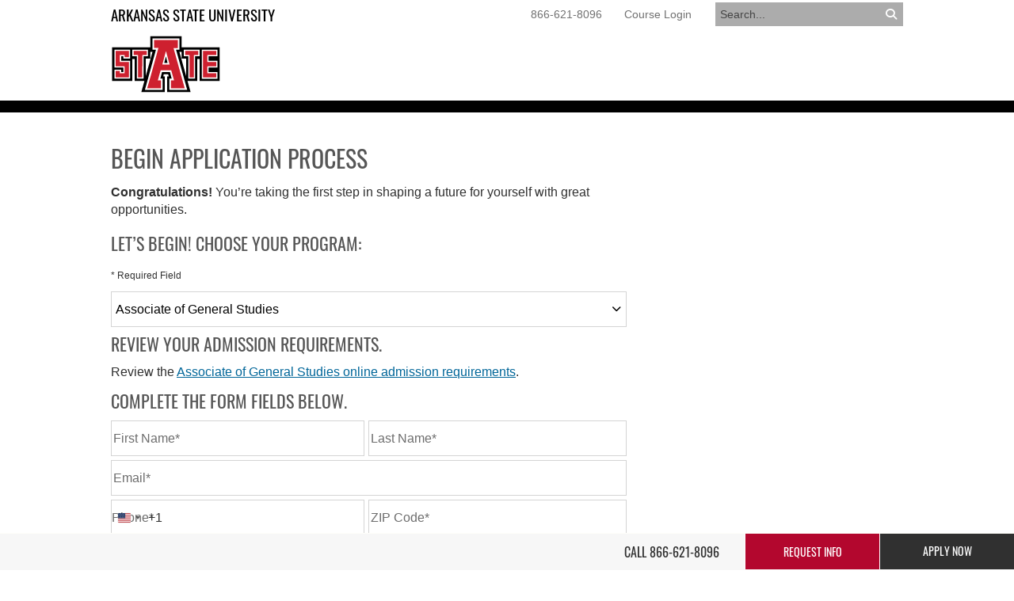

--- FILE ---
content_type: text/html; charset=UTF-8
request_url: https://degree.astate.edu/apply/?d=ASU-A-GS
body_size: 54171
content:
<!doctype html>
<html lang="en-US">
<head>
	<meta charset="UTF-8"><script type="text/javascript">(window.NREUM||(NREUM={})).init={privacy:{cookies_enabled:true},ajax:{deny_list:["bam.nr-data.net"]},feature_flags:["soft_nav"],distributed_tracing:{enabled:true}};(window.NREUM||(NREUM={})).loader_config={agentID:"1589113176",accountID:"4415743",trustKey:"4415743",xpid:"UAIGVFFXCxABUFlaAgcEUVwA",licenseKey:"NRJS-0e8c0b3e5952eebfdae",applicationID:"1488563781",browserID:"1589113176"};;/*! For license information please see nr-loader-spa-1.308.0.min.js.LICENSE.txt */
(()=>{var e,t,r={384:(e,t,r)=>{"use strict";r.d(t,{NT:()=>a,US:()=>u,Zm:()=>o,bQ:()=>d,dV:()=>c,pV:()=>l});var n=r(6154),i=r(1863),s=r(1910);const a={beacon:"bam.nr-data.net",errorBeacon:"bam.nr-data.net"};function o(){return n.gm.NREUM||(n.gm.NREUM={}),void 0===n.gm.newrelic&&(n.gm.newrelic=n.gm.NREUM),n.gm.NREUM}function c(){let e=o();return e.o||(e.o={ST:n.gm.setTimeout,SI:n.gm.setImmediate||n.gm.setInterval,CT:n.gm.clearTimeout,XHR:n.gm.XMLHttpRequest,REQ:n.gm.Request,EV:n.gm.Event,PR:n.gm.Promise,MO:n.gm.MutationObserver,FETCH:n.gm.fetch,WS:n.gm.WebSocket},(0,s.i)(...Object.values(e.o))),e}function d(e,t){let r=o();r.initializedAgents??={},t.initializedAt={ms:(0,i.t)(),date:new Date},r.initializedAgents[e]=t}function u(e,t){o()[e]=t}function l(){return function(){let e=o();const t=e.info||{};e.info={beacon:a.beacon,errorBeacon:a.errorBeacon,...t}}(),function(){let e=o();const t=e.init||{};e.init={...t}}(),c(),function(){let e=o();const t=e.loader_config||{};e.loader_config={...t}}(),o()}},782:(e,t,r)=>{"use strict";r.d(t,{T:()=>n});const n=r(860).K7.pageViewTiming},860:(e,t,r)=>{"use strict";r.d(t,{$J:()=>u,K7:()=>c,P3:()=>d,XX:()=>i,Yy:()=>o,df:()=>s,qY:()=>n,v4:()=>a});const n="events",i="jserrors",s="browser/blobs",a="rum",o="browser/logs",c={ajax:"ajax",genericEvents:"generic_events",jserrors:i,logging:"logging",metrics:"metrics",pageAction:"page_action",pageViewEvent:"page_view_event",pageViewTiming:"page_view_timing",sessionReplay:"session_replay",sessionTrace:"session_trace",softNav:"soft_navigations",spa:"spa"},d={[c.pageViewEvent]:1,[c.pageViewTiming]:2,[c.metrics]:3,[c.jserrors]:4,[c.spa]:5,[c.ajax]:6,[c.sessionTrace]:7,[c.softNav]:8,[c.sessionReplay]:9,[c.logging]:10,[c.genericEvents]:11},u={[c.pageViewEvent]:a,[c.pageViewTiming]:n,[c.ajax]:n,[c.spa]:n,[c.softNav]:n,[c.metrics]:i,[c.jserrors]:i,[c.sessionTrace]:s,[c.sessionReplay]:s,[c.logging]:o,[c.genericEvents]:"ins"}},944:(e,t,r)=>{"use strict";r.d(t,{R:()=>i});var n=r(3241);function i(e,t){"function"==typeof console.debug&&(console.debug("New Relic Warning: https://github.com/newrelic/newrelic-browser-agent/blob/main/docs/warning-codes.md#".concat(e),t),(0,n.W)({agentIdentifier:null,drained:null,type:"data",name:"warn",feature:"warn",data:{code:e,secondary:t}}))}},993:(e,t,r)=>{"use strict";r.d(t,{A$:()=>s,ET:()=>a,TZ:()=>o,p_:()=>i});var n=r(860);const i={ERROR:"ERROR",WARN:"WARN",INFO:"INFO",DEBUG:"DEBUG",TRACE:"TRACE"},s={OFF:0,ERROR:1,WARN:2,INFO:3,DEBUG:4,TRACE:5},a="log",o=n.K7.logging},1541:(e,t,r)=>{"use strict";r.d(t,{U:()=>i,f:()=>n});const n={MFE:"MFE",BA:"BA"};function i(e,t){if(2!==t?.harvestEndpointVersion)return{};const r=t.agentRef.runtime.appMetadata.agents[0].entityGuid;return e?{"source.id":e.id,"source.name":e.name,"source.type":e.type,"parent.id":e.parent?.id||r,"parent.type":e.parent?.type||n.BA}:{"entity.guid":r,appId:t.agentRef.info.applicationID}}},1687:(e,t,r)=>{"use strict";r.d(t,{Ak:()=>d,Ze:()=>h,x3:()=>u});var n=r(3241),i=r(7836),s=r(3606),a=r(860),o=r(2646);const c={};function d(e,t){const r={staged:!1,priority:a.P3[t]||0};l(e),c[e].get(t)||c[e].set(t,r)}function u(e,t){e&&c[e]&&(c[e].get(t)&&c[e].delete(t),p(e,t,!1),c[e].size&&f(e))}function l(e){if(!e)throw new Error("agentIdentifier required");c[e]||(c[e]=new Map)}function h(e="",t="feature",r=!1){if(l(e),!e||!c[e].get(t)||r)return p(e,t);c[e].get(t).staged=!0,f(e)}function f(e){const t=Array.from(c[e]);t.every(([e,t])=>t.staged)&&(t.sort((e,t)=>e[1].priority-t[1].priority),t.forEach(([t])=>{c[e].delete(t),p(e,t)}))}function p(e,t,r=!0){const a=e?i.ee.get(e):i.ee,c=s.i.handlers;if(!a.aborted&&a.backlog&&c){if((0,n.W)({agentIdentifier:e,type:"lifecycle",name:"drain",feature:t}),r){const e=a.backlog[t],r=c[t];if(r){for(let t=0;e&&t<e.length;++t)g(e[t],r);Object.entries(r).forEach(([e,t])=>{Object.values(t||{}).forEach(t=>{t[0]?.on&&t[0]?.context()instanceof o.y&&t[0].on(e,t[1])})})}}a.isolatedBacklog||delete c[t],a.backlog[t]=null,a.emit("drain-"+t,[])}}function g(e,t){var r=e[1];Object.values(t[r]||{}).forEach(t=>{var r=e[0];if(t[0]===r){var n=t[1],i=e[3],s=e[2];n.apply(i,s)}})}},1738:(e,t,r)=>{"use strict";r.d(t,{U:()=>f,Y:()=>h});var n=r(3241),i=r(9908),s=r(1863),a=r(944),o=r(5701),c=r(3969),d=r(8362),u=r(860),l=r(4261);function h(e,t,r,s){const h=s||r;!h||h[e]&&h[e]!==d.d.prototype[e]||(h[e]=function(){(0,i.p)(c.xV,["API/"+e+"/called"],void 0,u.K7.metrics,r.ee),(0,n.W)({agentIdentifier:r.agentIdentifier,drained:!!o.B?.[r.agentIdentifier],type:"data",name:"api",feature:l.Pl+e,data:{}});try{return t.apply(this,arguments)}catch(e){(0,a.R)(23,e)}})}function f(e,t,r,n,a){const o=e.info;null===r?delete o.jsAttributes[t]:o.jsAttributes[t]=r,(a||null===r)&&(0,i.p)(l.Pl+n,[(0,s.t)(),t,r],void 0,"session",e.ee)}},1741:(e,t,r)=>{"use strict";r.d(t,{W:()=>s});var n=r(944),i=r(4261);class s{#e(e,...t){if(this[e]!==s.prototype[e])return this[e](...t);(0,n.R)(35,e)}addPageAction(e,t){return this.#e(i.hG,e,t)}register(e){return this.#e(i.eY,e)}recordCustomEvent(e,t){return this.#e(i.fF,e,t)}setPageViewName(e,t){return this.#e(i.Fw,e,t)}setCustomAttribute(e,t,r){return this.#e(i.cD,e,t,r)}noticeError(e,t){return this.#e(i.o5,e,t)}setUserId(e,t=!1){return this.#e(i.Dl,e,t)}setApplicationVersion(e){return this.#e(i.nb,e)}setErrorHandler(e){return this.#e(i.bt,e)}addRelease(e,t){return this.#e(i.k6,e,t)}log(e,t){return this.#e(i.$9,e,t)}start(){return this.#e(i.d3)}finished(e){return this.#e(i.BL,e)}recordReplay(){return this.#e(i.CH)}pauseReplay(){return this.#e(i.Tb)}addToTrace(e){return this.#e(i.U2,e)}setCurrentRouteName(e){return this.#e(i.PA,e)}interaction(e){return this.#e(i.dT,e)}wrapLogger(e,t,r){return this.#e(i.Wb,e,t,r)}measure(e,t){return this.#e(i.V1,e,t)}consent(e){return this.#e(i.Pv,e)}}},1863:(e,t,r)=>{"use strict";function n(){return Math.floor(performance.now())}r.d(t,{t:()=>n})},1910:(e,t,r)=>{"use strict";r.d(t,{i:()=>s});var n=r(944);const i=new Map;function s(...e){return e.every(e=>{if(i.has(e))return i.get(e);const t="function"==typeof e?e.toString():"",r=t.includes("[native code]"),s=t.includes("nrWrapper");return r||s||(0,n.R)(64,e?.name||t),i.set(e,r),r})}},2555:(e,t,r)=>{"use strict";r.d(t,{D:()=>o,f:()=>a});var n=r(384),i=r(8122);const s={beacon:n.NT.beacon,errorBeacon:n.NT.errorBeacon,licenseKey:void 0,applicationID:void 0,sa:void 0,queueTime:void 0,applicationTime:void 0,ttGuid:void 0,user:void 0,account:void 0,product:void 0,extra:void 0,jsAttributes:{},userAttributes:void 0,atts:void 0,transactionName:void 0,tNamePlain:void 0};function a(e){try{return!!e.licenseKey&&!!e.errorBeacon&&!!e.applicationID}catch(e){return!1}}const o=e=>(0,i.a)(e,s)},2614:(e,t,r)=>{"use strict";r.d(t,{BB:()=>a,H3:()=>n,g:()=>d,iL:()=>c,tS:()=>o,uh:()=>i,wk:()=>s});const n="NRBA",i="SESSION",s=144e5,a=18e5,o={STARTED:"session-started",PAUSE:"session-pause",RESET:"session-reset",RESUME:"session-resume",UPDATE:"session-update"},c={SAME_TAB:"same-tab",CROSS_TAB:"cross-tab"},d={OFF:0,FULL:1,ERROR:2}},2646:(e,t,r)=>{"use strict";r.d(t,{y:()=>n});class n{constructor(e){this.contextId=e}}},2843:(e,t,r)=>{"use strict";r.d(t,{G:()=>s,u:()=>i});var n=r(3878);function i(e,t=!1,r,i){(0,n.DD)("visibilitychange",function(){if(t)return void("hidden"===document.visibilityState&&e());e(document.visibilityState)},r,i)}function s(e,t,r){(0,n.sp)("pagehide",e,t,r)}},3241:(e,t,r)=>{"use strict";r.d(t,{W:()=>s});var n=r(6154);const i="newrelic";function s(e={}){try{n.gm.dispatchEvent(new CustomEvent(i,{detail:e}))}catch(e){}}},3304:(e,t,r)=>{"use strict";r.d(t,{A:()=>s});var n=r(7836);const i=()=>{const e=new WeakSet;return(t,r)=>{if("object"==typeof r&&null!==r){if(e.has(r))return;e.add(r)}return r}};function s(e){try{return JSON.stringify(e,i())??""}catch(e){try{n.ee.emit("internal-error",[e])}catch(e){}return""}}},3333:(e,t,r)=>{"use strict";r.d(t,{$v:()=>u,TZ:()=>n,Xh:()=>c,Zp:()=>i,kd:()=>d,mq:()=>o,nf:()=>a,qN:()=>s});const n=r(860).K7.genericEvents,i=["auxclick","click","copy","keydown","paste","scrollend"],s=["focus","blur"],a=4,o=1e3,c=2e3,d=["PageAction","UserAction","BrowserPerformance"],u={RESOURCES:"experimental.resources",REGISTER:"register"}},3434:(e,t,r)=>{"use strict";r.d(t,{Jt:()=>s,YM:()=>d});var n=r(7836),i=r(5607);const s="nr@original:".concat(i.W),a=50;var o=Object.prototype.hasOwnProperty,c=!1;function d(e,t){return e||(e=n.ee),r.inPlace=function(e,t,n,i,s){n||(n="");const a="-"===n.charAt(0);for(let o=0;o<t.length;o++){const c=t[o],d=e[c];l(d)||(e[c]=r(d,a?c+n:n,i,c,s))}},r.flag=s,r;function r(t,r,n,c,d){return l(t)?t:(r||(r=""),nrWrapper[s]=t,function(e,t,r){if(Object.defineProperty&&Object.keys)try{return Object.keys(e).forEach(function(r){Object.defineProperty(t,r,{get:function(){return e[r]},set:function(t){return e[r]=t,t}})}),t}catch(e){u([e],r)}for(var n in e)o.call(e,n)&&(t[n]=e[n])}(t,nrWrapper,e),nrWrapper);function nrWrapper(){var s,o,l,h;let f;try{o=this,s=[...arguments],l="function"==typeof n?n(s,o):n||{}}catch(t){u([t,"",[s,o,c],l],e)}i(r+"start",[s,o,c],l,d);const p=performance.now();let g;try{return h=t.apply(o,s),g=performance.now(),h}catch(e){throw g=performance.now(),i(r+"err",[s,o,e],l,d),f=e,f}finally{const e=g-p,t={start:p,end:g,duration:e,isLongTask:e>=a,methodName:c,thrownError:f};t.isLongTask&&i("long-task",[t,o],l,d),i(r+"end",[s,o,h],l,d)}}}function i(r,n,i,s){if(!c||t){var a=c;c=!0;try{e.emit(r,n,i,t,s)}catch(t){u([t,r,n,i],e)}c=a}}}function u(e,t){t||(t=n.ee);try{t.emit("internal-error",e)}catch(e){}}function l(e){return!(e&&"function"==typeof e&&e.apply&&!e[s])}},3606:(e,t,r)=>{"use strict";r.d(t,{i:()=>s});var n=r(9908);s.on=a;var i=s.handlers={};function s(e,t,r,s){a(s||n.d,i,e,t,r)}function a(e,t,r,i,s){s||(s="feature"),e||(e=n.d);var a=t[s]=t[s]||{};(a[r]=a[r]||[]).push([e,i])}},3738:(e,t,r)=>{"use strict";r.d(t,{He:()=>i,Kp:()=>o,Lc:()=>d,Rz:()=>u,TZ:()=>n,bD:()=>s,d3:()=>a,jx:()=>l,sl:()=>h,uP:()=>c});const n=r(860).K7.sessionTrace,i="bstResource",s="resource",a="-start",o="-end",c="fn"+a,d="fn"+o,u="pushState",l=1e3,h=3e4},3785:(e,t,r)=>{"use strict";r.d(t,{R:()=>c,b:()=>d});var n=r(9908),i=r(1863),s=r(860),a=r(3969),o=r(993);function c(e,t,r={},c=o.p_.INFO,d=!0,u,l=(0,i.t)()){(0,n.p)(a.xV,["API/logging/".concat(c.toLowerCase(),"/called")],void 0,s.K7.metrics,e),(0,n.p)(o.ET,[l,t,r,c,d,u],void 0,s.K7.logging,e)}function d(e){return"string"==typeof e&&Object.values(o.p_).some(t=>t===e.toUpperCase().trim())}},3878:(e,t,r)=>{"use strict";function n(e,t){return{capture:e,passive:!1,signal:t}}function i(e,t,r=!1,i){window.addEventListener(e,t,n(r,i))}function s(e,t,r=!1,i){document.addEventListener(e,t,n(r,i))}r.d(t,{DD:()=>s,jT:()=>n,sp:()=>i})},3962:(e,t,r)=>{"use strict";r.d(t,{AM:()=>a,O2:()=>l,OV:()=>s,Qu:()=>h,TZ:()=>c,ih:()=>f,pP:()=>o,t1:()=>u,tC:()=>i,wD:()=>d});var n=r(860);const i=["click","keydown","submit"],s="popstate",a="api",o="initialPageLoad",c=n.K7.softNav,d=5e3,u=500,l={INITIAL_PAGE_LOAD:"",ROUTE_CHANGE:1,UNSPECIFIED:2},h={INTERACTION:1,AJAX:2,CUSTOM_END:3,CUSTOM_TRACER:4},f={IP:"in progress",PF:"pending finish",FIN:"finished",CAN:"cancelled"}},3969:(e,t,r)=>{"use strict";r.d(t,{TZ:()=>n,XG:()=>o,rs:()=>i,xV:()=>a,z_:()=>s});const n=r(860).K7.metrics,i="sm",s="cm",a="storeSupportabilityMetrics",o="storeEventMetrics"},4234:(e,t,r)=>{"use strict";r.d(t,{W:()=>s});var n=r(7836),i=r(1687);class s{constructor(e,t){this.agentIdentifier=e,this.ee=n.ee.get(e),this.featureName=t,this.blocked=!1}deregisterDrain(){(0,i.x3)(this.agentIdentifier,this.featureName)}}},4261:(e,t,r)=>{"use strict";r.d(t,{$9:()=>u,BL:()=>c,CH:()=>p,Dl:()=>R,Fw:()=>w,PA:()=>v,Pl:()=>n,Pv:()=>A,Tb:()=>h,U2:()=>a,V1:()=>E,Wb:()=>T,bt:()=>y,cD:()=>b,d3:()=>x,dT:()=>d,eY:()=>g,fF:()=>f,hG:()=>s,hw:()=>i,k6:()=>o,nb:()=>m,o5:()=>l});const n="api-",i=n+"ixn-",s="addPageAction",a="addToTrace",o="addRelease",c="finished",d="interaction",u="log",l="noticeError",h="pauseReplay",f="recordCustomEvent",p="recordReplay",g="register",m="setApplicationVersion",v="setCurrentRouteName",b="setCustomAttribute",y="setErrorHandler",w="setPageViewName",R="setUserId",x="start",T="wrapLogger",E="measure",A="consent"},5205:(e,t,r)=>{"use strict";r.d(t,{j:()=>S});var n=r(384),i=r(1741);var s=r(2555),a=r(3333);const o=e=>{if(!e||"string"!=typeof e)return!1;try{document.createDocumentFragment().querySelector(e)}catch{return!1}return!0};var c=r(2614),d=r(944),u=r(8122);const l="[data-nr-mask]",h=e=>(0,u.a)(e,(()=>{const e={feature_flags:[],experimental:{allow_registered_children:!1,resources:!1},mask_selector:"*",block_selector:"[data-nr-block]",mask_input_options:{color:!1,date:!1,"datetime-local":!1,email:!1,month:!1,number:!1,range:!1,search:!1,tel:!1,text:!1,time:!1,url:!1,week:!1,textarea:!1,select:!1,password:!0}};return{ajax:{deny_list:void 0,block_internal:!0,enabled:!0,autoStart:!0},api:{get allow_registered_children(){return e.feature_flags.includes(a.$v.REGISTER)||e.experimental.allow_registered_children},set allow_registered_children(t){e.experimental.allow_registered_children=t},duplicate_registered_data:!1},browser_consent_mode:{enabled:!1},distributed_tracing:{enabled:void 0,exclude_newrelic_header:void 0,cors_use_newrelic_header:void 0,cors_use_tracecontext_headers:void 0,allowed_origins:void 0},get feature_flags(){return e.feature_flags},set feature_flags(t){e.feature_flags=t},generic_events:{enabled:!0,autoStart:!0},harvest:{interval:30},jserrors:{enabled:!0,autoStart:!0},logging:{enabled:!0,autoStart:!0},metrics:{enabled:!0,autoStart:!0},obfuscate:void 0,page_action:{enabled:!0},page_view_event:{enabled:!0,autoStart:!0},page_view_timing:{enabled:!0,autoStart:!0},performance:{capture_marks:!1,capture_measures:!1,capture_detail:!0,resources:{get enabled(){return e.feature_flags.includes(a.$v.RESOURCES)||e.experimental.resources},set enabled(t){e.experimental.resources=t},asset_types:[],first_party_domains:[],ignore_newrelic:!0}},privacy:{cookies_enabled:!0},proxy:{assets:void 0,beacon:void 0},session:{expiresMs:c.wk,inactiveMs:c.BB},session_replay:{autoStart:!0,enabled:!1,preload:!1,sampling_rate:10,error_sampling_rate:100,collect_fonts:!1,inline_images:!1,fix_stylesheets:!0,mask_all_inputs:!0,get mask_text_selector(){return e.mask_selector},set mask_text_selector(t){o(t)?e.mask_selector="".concat(t,",").concat(l):""===t||null===t?e.mask_selector=l:(0,d.R)(5,t)},get block_class(){return"nr-block"},get ignore_class(){return"nr-ignore"},get mask_text_class(){return"nr-mask"},get block_selector(){return e.block_selector},set block_selector(t){o(t)?e.block_selector+=",".concat(t):""!==t&&(0,d.R)(6,t)},get mask_input_options(){return e.mask_input_options},set mask_input_options(t){t&&"object"==typeof t?e.mask_input_options={...t,password:!0}:(0,d.R)(7,t)}},session_trace:{enabled:!0,autoStart:!0},soft_navigations:{enabled:!0,autoStart:!0},spa:{enabled:!0,autoStart:!0},ssl:void 0,user_actions:{enabled:!0,elementAttributes:["id","className","tagName","type"]}}})());var f=r(6154),p=r(9324);let g=0;const m={buildEnv:p.F3,distMethod:p.Xs,version:p.xv,originTime:f.WN},v={consented:!1},b={appMetadata:{},get consented(){return this.session?.state?.consent||v.consented},set consented(e){v.consented=e},customTransaction:void 0,denyList:void 0,disabled:!1,harvester:void 0,isolatedBacklog:!1,isRecording:!1,loaderType:void 0,maxBytes:3e4,obfuscator:void 0,onerror:void 0,ptid:void 0,releaseIds:{},session:void 0,timeKeeper:void 0,registeredEntities:[],jsAttributesMetadata:{bytes:0},get harvestCount(){return++g}},y=e=>{const t=(0,u.a)(e,b),r=Object.keys(m).reduce((e,t)=>(e[t]={value:m[t],writable:!1,configurable:!0,enumerable:!0},e),{});return Object.defineProperties(t,r)};var w=r(5701);const R=e=>{const t=e.startsWith("http");e+="/",r.p=t?e:"https://"+e};var x=r(7836),T=r(3241);const E={accountID:void 0,trustKey:void 0,agentID:void 0,licenseKey:void 0,applicationID:void 0,xpid:void 0},A=e=>(0,u.a)(e,E),_=new Set;function S(e,t={},r,a){let{init:o,info:c,loader_config:d,runtime:u={},exposed:l=!0}=t;if(!c){const e=(0,n.pV)();o=e.init,c=e.info,d=e.loader_config}e.init=h(o||{}),e.loader_config=A(d||{}),c.jsAttributes??={},f.bv&&(c.jsAttributes.isWorker=!0),e.info=(0,s.D)(c);const p=e.init,g=[c.beacon,c.errorBeacon];_.has(e.agentIdentifier)||(p.proxy.assets&&(R(p.proxy.assets),g.push(p.proxy.assets)),p.proxy.beacon&&g.push(p.proxy.beacon),e.beacons=[...g],function(e){const t=(0,n.pV)();Object.getOwnPropertyNames(i.W.prototype).forEach(r=>{const n=i.W.prototype[r];if("function"!=typeof n||"constructor"===n)return;let s=t[r];e[r]&&!1!==e.exposed&&"micro-agent"!==e.runtime?.loaderType&&(t[r]=(...t)=>{const n=e[r](...t);return s?s(...t):n})})}(e),(0,n.US)("activatedFeatures",w.B)),u.denyList=[...p.ajax.deny_list||[],...p.ajax.block_internal?g:[]],u.ptid=e.agentIdentifier,u.loaderType=r,e.runtime=y(u),_.has(e.agentIdentifier)||(e.ee=x.ee.get(e.agentIdentifier),e.exposed=l,(0,T.W)({agentIdentifier:e.agentIdentifier,drained:!!w.B?.[e.agentIdentifier],type:"lifecycle",name:"initialize",feature:void 0,data:e.config})),_.add(e.agentIdentifier)}},5270:(e,t,r)=>{"use strict";r.d(t,{Aw:()=>a,SR:()=>s,rF:()=>o});var n=r(384),i=r(7767);function s(e){return!!(0,n.dV)().o.MO&&(0,i.V)(e)&&!0===e?.session_trace.enabled}function a(e){return!0===e?.session_replay.preload&&s(e)}function o(e,t){try{if("string"==typeof t?.type){if("password"===t.type.toLowerCase())return"*".repeat(e?.length||0);if(void 0!==t?.dataset?.nrUnmask||t?.classList?.contains("nr-unmask"))return e}}catch(e){}return"string"==typeof e?e.replace(/[\S]/g,"*"):"*".repeat(e?.length||0)}},5289:(e,t,r)=>{"use strict";r.d(t,{GG:()=>a,Qr:()=>c,sB:()=>o});var n=r(3878),i=r(6389);function s(){return"undefined"==typeof document||"complete"===document.readyState}function a(e,t){if(s())return e();const r=(0,i.J)(e),a=setInterval(()=>{s()&&(clearInterval(a),r())},500);(0,n.sp)("load",r,t)}function o(e){if(s())return e();(0,n.DD)("DOMContentLoaded",e)}function c(e){if(s())return e();(0,n.sp)("popstate",e)}},5607:(e,t,r)=>{"use strict";r.d(t,{W:()=>n});const n=(0,r(9566).bz)()},5701:(e,t,r)=>{"use strict";r.d(t,{B:()=>s,t:()=>a});var n=r(3241);const i=new Set,s={};function a(e,t){const r=t.agentIdentifier;s[r]??={},e&&"object"==typeof e&&(i.has(r)||(t.ee.emit("rumresp",[e]),s[r]=e,i.add(r),(0,n.W)({agentIdentifier:r,loaded:!0,drained:!0,type:"lifecycle",name:"load",feature:void 0,data:e})))}},6154:(e,t,r)=>{"use strict";r.d(t,{OF:()=>d,RI:()=>i,WN:()=>h,bv:()=>s,eN:()=>f,gm:()=>a,lR:()=>l,m:()=>c,mw:()=>o,sb:()=>u});var n=r(1863);const i="undefined"!=typeof window&&!!window.document,s="undefined"!=typeof WorkerGlobalScope&&("undefined"!=typeof self&&self instanceof WorkerGlobalScope&&self.navigator instanceof WorkerNavigator||"undefined"!=typeof globalThis&&globalThis instanceof WorkerGlobalScope&&globalThis.navigator instanceof WorkerNavigator),a=i?window:"undefined"!=typeof WorkerGlobalScope&&("undefined"!=typeof self&&self instanceof WorkerGlobalScope&&self||"undefined"!=typeof globalThis&&globalThis instanceof WorkerGlobalScope&&globalThis),o=Boolean("hidden"===a?.document?.visibilityState),c=""+a?.location,d=/iPad|iPhone|iPod/.test(a.navigator?.userAgent),u=d&&"undefined"==typeof SharedWorker,l=(()=>{const e=a.navigator?.userAgent?.match(/Firefox[/\s](\d+\.\d+)/);return Array.isArray(e)&&e.length>=2?+e[1]:0})(),h=Date.now()-(0,n.t)(),f=()=>"undefined"!=typeof PerformanceNavigationTiming&&a?.performance?.getEntriesByType("navigation")?.[0]?.responseStart},6344:(e,t,r)=>{"use strict";r.d(t,{BB:()=>u,Qb:()=>l,TZ:()=>i,Ug:()=>a,Vh:()=>s,_s:()=>o,bc:()=>d,yP:()=>c});var n=r(2614);const i=r(860).K7.sessionReplay,s="errorDuringReplay",a=.12,o={DomContentLoaded:0,Load:1,FullSnapshot:2,IncrementalSnapshot:3,Meta:4,Custom:5},c={[n.g.ERROR]:15e3,[n.g.FULL]:3e5,[n.g.OFF]:0},d={RESET:{message:"Session was reset",sm:"Reset"},IMPORT:{message:"Recorder failed to import",sm:"Import"},TOO_MANY:{message:"429: Too Many Requests",sm:"Too-Many"},TOO_BIG:{message:"Payload was too large",sm:"Too-Big"},CROSS_TAB:{message:"Session Entity was set to OFF on another tab",sm:"Cross-Tab"},ENTITLEMENTS:{message:"Session Replay is not allowed and will not be started",sm:"Entitlement"}},u=5e3,l={API:"api",RESUME:"resume",SWITCH_TO_FULL:"switchToFull",INITIALIZE:"initialize",PRELOAD:"preload"}},6389:(e,t,r)=>{"use strict";function n(e,t=500,r={}){const n=r?.leading||!1;let i;return(...r)=>{n&&void 0===i&&(e.apply(this,r),i=setTimeout(()=>{i=clearTimeout(i)},t)),n||(clearTimeout(i),i=setTimeout(()=>{e.apply(this,r)},t))}}function i(e){let t=!1;return(...r)=>{t||(t=!0,e.apply(this,r))}}r.d(t,{J:()=>i,s:()=>n})},6630:(e,t,r)=>{"use strict";r.d(t,{T:()=>n});const n=r(860).K7.pageViewEvent},6774:(e,t,r)=>{"use strict";r.d(t,{T:()=>n});const n=r(860).K7.jserrors},7295:(e,t,r)=>{"use strict";r.d(t,{Xv:()=>a,gX:()=>i,iW:()=>s});var n=[];function i(e){if(!e||s(e))return!1;if(0===n.length)return!0;if("*"===n[0].hostname)return!1;for(var t=0;t<n.length;t++){var r=n[t];if(r.hostname.test(e.hostname)&&r.pathname.test(e.pathname))return!1}return!0}function s(e){return void 0===e.hostname}function a(e){if(n=[],e&&e.length)for(var t=0;t<e.length;t++){let r=e[t];if(!r)continue;if("*"===r)return void(n=[{hostname:"*"}]);0===r.indexOf("http://")?r=r.substring(7):0===r.indexOf("https://")&&(r=r.substring(8));const i=r.indexOf("/");let s,a;i>0?(s=r.substring(0,i),a=r.substring(i)):(s=r,a="*");let[c]=s.split(":");n.push({hostname:o(c),pathname:o(a,!0)})}}function o(e,t=!1){const r=e.replace(/[.+?^${}()|[\]\\]/g,e=>"\\"+e).replace(/\*/g,".*?");return new RegExp((t?"^":"")+r+"$")}},7485:(e,t,r)=>{"use strict";r.d(t,{D:()=>i});var n=r(6154);function i(e){if(0===(e||"").indexOf("data:"))return{protocol:"data"};try{const t=new URL(e,location.href),r={port:t.port,hostname:t.hostname,pathname:t.pathname,search:t.search,protocol:t.protocol.slice(0,t.protocol.indexOf(":")),sameOrigin:t.protocol===n.gm?.location?.protocol&&t.host===n.gm?.location?.host};return r.port&&""!==r.port||("http:"===t.protocol&&(r.port="80"),"https:"===t.protocol&&(r.port="443")),r.pathname&&""!==r.pathname?r.pathname.startsWith("/")||(r.pathname="/".concat(r.pathname)):r.pathname="/",r}catch(e){return{}}}},7699:(e,t,r)=>{"use strict";r.d(t,{It:()=>s,KC:()=>o,No:()=>i,qh:()=>a});var n=r(860);const i=16e3,s=1e6,a="SESSION_ERROR",o={[n.K7.logging]:!0,[n.K7.genericEvents]:!1,[n.K7.jserrors]:!1,[n.K7.ajax]:!1}},7767:(e,t,r)=>{"use strict";r.d(t,{V:()=>i});var n=r(6154);const i=e=>n.RI&&!0===e?.privacy.cookies_enabled},7836:(e,t,r)=>{"use strict";r.d(t,{P:()=>o,ee:()=>c});var n=r(384),i=r(8990),s=r(2646),a=r(5607);const o="nr@context:".concat(a.W),c=function e(t,r){var n={},a={},u={},l=!1;try{l=16===r.length&&d.initializedAgents?.[r]?.runtime.isolatedBacklog}catch(e){}var h={on:p,addEventListener:p,removeEventListener:function(e,t){var r=n[e];if(!r)return;for(var i=0;i<r.length;i++)r[i]===t&&r.splice(i,1)},emit:function(e,r,n,i,s){!1!==s&&(s=!0);if(c.aborted&&!i)return;t&&s&&t.emit(e,r,n);var o=f(n);g(e).forEach(e=>{e.apply(o,r)});var d=v()[a[e]];d&&d.push([h,e,r,o]);return o},get:m,listeners:g,context:f,buffer:function(e,t){const r=v();if(t=t||"feature",h.aborted)return;Object.entries(e||{}).forEach(([e,n])=>{a[n]=t,t in r||(r[t]=[])})},abort:function(){h._aborted=!0,Object.keys(h.backlog).forEach(e=>{delete h.backlog[e]})},isBuffering:function(e){return!!v()[a[e]]},debugId:r,backlog:l?{}:t&&"object"==typeof t.backlog?t.backlog:{},isolatedBacklog:l};return Object.defineProperty(h,"aborted",{get:()=>{let e=h._aborted||!1;return e||(t&&(e=t.aborted),e)}}),h;function f(e){return e&&e instanceof s.y?e:e?(0,i.I)(e,o,()=>new s.y(o)):new s.y(o)}function p(e,t){n[e]=g(e).concat(t)}function g(e){return n[e]||[]}function m(t){return u[t]=u[t]||e(h,t)}function v(){return h.backlog}}(void 0,"globalEE"),d=(0,n.Zm)();d.ee||(d.ee=c)},8122:(e,t,r)=>{"use strict";r.d(t,{a:()=>i});var n=r(944);function i(e,t){try{if(!e||"object"!=typeof e)return(0,n.R)(3);if(!t||"object"!=typeof t)return(0,n.R)(4);const r=Object.create(Object.getPrototypeOf(t),Object.getOwnPropertyDescriptors(t)),s=0===Object.keys(r).length?e:r;for(let a in s)if(void 0!==e[a])try{if(null===e[a]){r[a]=null;continue}Array.isArray(e[a])&&Array.isArray(t[a])?r[a]=Array.from(new Set([...e[a],...t[a]])):"object"==typeof e[a]&&"object"==typeof t[a]?r[a]=i(e[a],t[a]):r[a]=e[a]}catch(e){r[a]||(0,n.R)(1,e)}return r}catch(e){(0,n.R)(2,e)}}},8139:(e,t,r)=>{"use strict";r.d(t,{u:()=>h});var n=r(7836),i=r(3434),s=r(8990),a=r(6154);const o={},c=a.gm.XMLHttpRequest,d="addEventListener",u="removeEventListener",l="nr@wrapped:".concat(n.P);function h(e){var t=function(e){return(e||n.ee).get("events")}(e);if(o[t.debugId]++)return t;o[t.debugId]=1;var r=(0,i.YM)(t,!0);function h(e){r.inPlace(e,[d,u],"-",p)}function p(e,t){return e[1]}return"getPrototypeOf"in Object&&(a.RI&&f(document,h),c&&f(c.prototype,h),f(a.gm,h)),t.on(d+"-start",function(e,t){var n=e[1];if(null!==n&&("function"==typeof n||"object"==typeof n)&&"newrelic"!==e[0]){var i=(0,s.I)(n,l,function(){var e={object:function(){if("function"!=typeof n.handleEvent)return;return n.handleEvent.apply(n,arguments)},function:n}[typeof n];return e?r(e,"fn-",null,e.name||"anonymous"):n});this.wrapped=e[1]=i}}),t.on(u+"-start",function(e){e[1]=this.wrapped||e[1]}),t}function f(e,t,...r){let n=e;for(;"object"==typeof n&&!Object.prototype.hasOwnProperty.call(n,d);)n=Object.getPrototypeOf(n);n&&t(n,...r)}},8362:(e,t,r)=>{"use strict";r.d(t,{d:()=>s});var n=r(9566),i=r(1741);class s extends i.W{agentIdentifier=(0,n.LA)(16)}},8374:(e,t,r)=>{r.nc=(()=>{try{return document?.currentScript?.nonce}catch(e){}return""})()},8990:(e,t,r)=>{"use strict";r.d(t,{I:()=>i});var n=Object.prototype.hasOwnProperty;function i(e,t,r){if(n.call(e,t))return e[t];var i=r();if(Object.defineProperty&&Object.keys)try{return Object.defineProperty(e,t,{value:i,writable:!0,enumerable:!1}),i}catch(e){}return e[t]=i,i}},9119:(e,t,r)=>{"use strict";r.d(t,{L:()=>s});var n=/([^?#]*)[^#]*(#[^?]*|$).*/,i=/([^?#]*)().*/;function s(e,t){return e?e.replace(t?n:i,"$1$2"):e}},9300:(e,t,r)=>{"use strict";r.d(t,{T:()=>n});const n=r(860).K7.ajax},9324:(e,t,r)=>{"use strict";r.d(t,{AJ:()=>a,F3:()=>i,Xs:()=>s,Yq:()=>o,xv:()=>n});const n="1.308.0",i="PROD",s="CDN",a="@newrelic/rrweb",o="1.0.1"},9566:(e,t,r)=>{"use strict";r.d(t,{LA:()=>o,ZF:()=>c,bz:()=>a,el:()=>d});var n=r(6154);const i="xxxxxxxx-xxxx-4xxx-yxxx-xxxxxxxxxxxx";function s(e,t){return e?15&e[t]:16*Math.random()|0}function a(){const e=n.gm?.crypto||n.gm?.msCrypto;let t,r=0;return e&&e.getRandomValues&&(t=e.getRandomValues(new Uint8Array(30))),i.split("").map(e=>"x"===e?s(t,r++).toString(16):"y"===e?(3&s()|8).toString(16):e).join("")}function o(e){const t=n.gm?.crypto||n.gm?.msCrypto;let r,i=0;t&&t.getRandomValues&&(r=t.getRandomValues(new Uint8Array(e)));const a=[];for(var o=0;o<e;o++)a.push(s(r,i++).toString(16));return a.join("")}function c(){return o(16)}function d(){return o(32)}},9908:(e,t,r)=>{"use strict";r.d(t,{d:()=>n,p:()=>i});var n=r(7836).ee.get("handle");function i(e,t,r,i,s){s?(s.buffer([e],i),s.emit(e,t,r)):(n.buffer([e],i),n.emit(e,t,r))}}},n={};function i(e){var t=n[e];if(void 0!==t)return t.exports;var s=n[e]={exports:{}};return r[e](s,s.exports,i),s.exports}i.m=r,i.d=(e,t)=>{for(var r in t)i.o(t,r)&&!i.o(e,r)&&Object.defineProperty(e,r,{enumerable:!0,get:t[r]})},i.f={},i.e=e=>Promise.all(Object.keys(i.f).reduce((t,r)=>(i.f[r](e,t),t),[])),i.u=e=>({212:"nr-spa-compressor",249:"nr-spa-recorder",478:"nr-spa"}[e]+"-1.308.0.min.js"),i.o=(e,t)=>Object.prototype.hasOwnProperty.call(e,t),e={},t="NRBA-1.308.0.PROD:",i.l=(r,n,s,a)=>{if(e[r])e[r].push(n);else{var o,c;if(void 0!==s)for(var d=document.getElementsByTagName("script"),u=0;u<d.length;u++){var l=d[u];if(l.getAttribute("src")==r||l.getAttribute("data-webpack")==t+s){o=l;break}}if(!o){c=!0;var h={478:"sha512-RSfSVnmHk59T/uIPbdSE0LPeqcEdF4/+XhfJdBuccH5rYMOEZDhFdtnh6X6nJk7hGpzHd9Ujhsy7lZEz/ORYCQ==",249:"sha512-ehJXhmntm85NSqW4MkhfQqmeKFulra3klDyY0OPDUE+sQ3GokHlPh1pmAzuNy//3j4ac6lzIbmXLvGQBMYmrkg==",212:"sha512-B9h4CR46ndKRgMBcK+j67uSR2RCnJfGefU+A7FrgR/k42ovXy5x/MAVFiSvFxuVeEk/pNLgvYGMp1cBSK/G6Fg=="};(o=document.createElement("script")).charset="utf-8",i.nc&&o.setAttribute("nonce",i.nc),o.setAttribute("data-webpack",t+s),o.src=r,0!==o.src.indexOf(window.location.origin+"/")&&(o.crossOrigin="anonymous"),h[a]&&(o.integrity=h[a])}e[r]=[n];var f=(t,n)=>{o.onerror=o.onload=null,clearTimeout(p);var i=e[r];if(delete e[r],o.parentNode&&o.parentNode.removeChild(o),i&&i.forEach(e=>e(n)),t)return t(n)},p=setTimeout(f.bind(null,void 0,{type:"timeout",target:o}),12e4);o.onerror=f.bind(null,o.onerror),o.onload=f.bind(null,o.onload),c&&document.head.appendChild(o)}},i.r=e=>{"undefined"!=typeof Symbol&&Symbol.toStringTag&&Object.defineProperty(e,Symbol.toStringTag,{value:"Module"}),Object.defineProperty(e,"__esModule",{value:!0})},i.p="https://js-agent.newrelic.com/",(()=>{var e={38:0,788:0};i.f.j=(t,r)=>{var n=i.o(e,t)?e[t]:void 0;if(0!==n)if(n)r.push(n[2]);else{var s=new Promise((r,i)=>n=e[t]=[r,i]);r.push(n[2]=s);var a=i.p+i.u(t),o=new Error;i.l(a,r=>{if(i.o(e,t)&&(0!==(n=e[t])&&(e[t]=void 0),n)){var s=r&&("load"===r.type?"missing":r.type),a=r&&r.target&&r.target.src;o.message="Loading chunk "+t+" failed: ("+s+": "+a+")",o.name="ChunkLoadError",o.type=s,o.request=a,n[1](o)}},"chunk-"+t,t)}};var t=(t,r)=>{var n,s,[a,o,c]=r,d=0;if(a.some(t=>0!==e[t])){for(n in o)i.o(o,n)&&(i.m[n]=o[n]);if(c)c(i)}for(t&&t(r);d<a.length;d++)s=a[d],i.o(e,s)&&e[s]&&e[s][0](),e[s]=0},r=self["webpackChunk:NRBA-1.308.0.PROD"]=self["webpackChunk:NRBA-1.308.0.PROD"]||[];r.forEach(t.bind(null,0)),r.push=t.bind(null,r.push.bind(r))})(),(()=>{"use strict";i(8374);var e=i(8362),t=i(860);const r=Object.values(t.K7);var n=i(5205);var s=i(9908),a=i(1863),o=i(4261),c=i(1738);var d=i(1687),u=i(4234),l=i(5289),h=i(6154),f=i(944),p=i(5270),g=i(7767),m=i(6389),v=i(7699);class b extends u.W{constructor(e,t){super(e.agentIdentifier,t),this.agentRef=e,this.abortHandler=void 0,this.featAggregate=void 0,this.loadedSuccessfully=void 0,this.onAggregateImported=new Promise(e=>{this.loadedSuccessfully=e}),this.deferred=Promise.resolve(),!1===e.init[this.featureName].autoStart?this.deferred=new Promise((t,r)=>{this.ee.on("manual-start-all",(0,m.J)(()=>{(0,d.Ak)(e.agentIdentifier,this.featureName),t()}))}):(0,d.Ak)(e.agentIdentifier,t)}importAggregator(e,t,r={}){if(this.featAggregate)return;const n=async()=>{let n;await this.deferred;try{if((0,g.V)(e.init)){const{setupAgentSession:t}=await i.e(478).then(i.bind(i,8766));n=t(e)}}catch(e){(0,f.R)(20,e),this.ee.emit("internal-error",[e]),(0,s.p)(v.qh,[e],void 0,this.featureName,this.ee)}try{if(!this.#t(this.featureName,n,e.init))return(0,d.Ze)(this.agentIdentifier,this.featureName),void this.loadedSuccessfully(!1);const{Aggregate:i}=await t();this.featAggregate=new i(e,r),e.runtime.harvester.initializedAggregates.push(this.featAggregate),this.loadedSuccessfully(!0)}catch(e){(0,f.R)(34,e),this.abortHandler?.(),(0,d.Ze)(this.agentIdentifier,this.featureName,!0),this.loadedSuccessfully(!1),this.ee&&this.ee.abort()}};h.RI?(0,l.GG)(()=>n(),!0):n()}#t(e,r,n){if(this.blocked)return!1;switch(e){case t.K7.sessionReplay:return(0,p.SR)(n)&&!!r;case t.K7.sessionTrace:return!!r;default:return!0}}}var y=i(6630),w=i(2614),R=i(3241);class x extends b{static featureName=y.T;constructor(e){var t;super(e,y.T),this.setupInspectionEvents(e.agentIdentifier),t=e,(0,c.Y)(o.Fw,function(e,r){"string"==typeof e&&("/"!==e.charAt(0)&&(e="/"+e),t.runtime.customTransaction=(r||"http://custom.transaction")+e,(0,s.p)(o.Pl+o.Fw,[(0,a.t)()],void 0,void 0,t.ee))},t),this.importAggregator(e,()=>i.e(478).then(i.bind(i,2467)))}setupInspectionEvents(e){const t=(t,r)=>{t&&(0,R.W)({agentIdentifier:e,timeStamp:t.timeStamp,loaded:"complete"===t.target.readyState,type:"window",name:r,data:t.target.location+""})};(0,l.sB)(e=>{t(e,"DOMContentLoaded")}),(0,l.GG)(e=>{t(e,"load")}),(0,l.Qr)(e=>{t(e,"navigate")}),this.ee.on(w.tS.UPDATE,(t,r)=>{(0,R.W)({agentIdentifier:e,type:"lifecycle",name:"session",data:r})})}}var T=i(384);class E extends e.d{constructor(e){var t;(super(),h.gm)?(this.features={},(0,T.bQ)(this.agentIdentifier,this),this.desiredFeatures=new Set(e.features||[]),this.desiredFeatures.add(x),(0,n.j)(this,e,e.loaderType||"agent"),t=this,(0,c.Y)(o.cD,function(e,r,n=!1){if("string"==typeof e){if(["string","number","boolean"].includes(typeof r)||null===r)return(0,c.U)(t,e,r,o.cD,n);(0,f.R)(40,typeof r)}else(0,f.R)(39,typeof e)},t),function(e){(0,c.Y)(o.Dl,function(t,r=!1){if("string"!=typeof t&&null!==t)return void(0,f.R)(41,typeof t);const n=e.info.jsAttributes["enduser.id"];r&&null!=n&&n!==t?(0,s.p)(o.Pl+"setUserIdAndResetSession",[t],void 0,"session",e.ee):(0,c.U)(e,"enduser.id",t,o.Dl,!0)},e)}(this),function(e){(0,c.Y)(o.nb,function(t){if("string"==typeof t||null===t)return(0,c.U)(e,"application.version",t,o.nb,!1);(0,f.R)(42,typeof t)},e)}(this),function(e){(0,c.Y)(o.d3,function(){e.ee.emit("manual-start-all")},e)}(this),function(e){(0,c.Y)(o.Pv,function(t=!0){if("boolean"==typeof t){if((0,s.p)(o.Pl+o.Pv,[t],void 0,"session",e.ee),e.runtime.consented=t,t){const t=e.features.page_view_event;t.onAggregateImported.then(e=>{const r=t.featAggregate;e&&!r.sentRum&&r.sendRum()})}}else(0,f.R)(65,typeof t)},e)}(this),this.run()):(0,f.R)(21)}get config(){return{info:this.info,init:this.init,loader_config:this.loader_config,runtime:this.runtime}}get api(){return this}run(){try{const e=function(e){const t={};return r.forEach(r=>{t[r]=!!e[r]?.enabled}),t}(this.init),n=[...this.desiredFeatures];n.sort((e,r)=>t.P3[e.featureName]-t.P3[r.featureName]),n.forEach(r=>{if(!e[r.featureName]&&r.featureName!==t.K7.pageViewEvent)return;if(r.featureName===t.K7.spa)return void(0,f.R)(67);const n=function(e){switch(e){case t.K7.ajax:return[t.K7.jserrors];case t.K7.sessionTrace:return[t.K7.ajax,t.K7.pageViewEvent];case t.K7.sessionReplay:return[t.K7.sessionTrace];case t.K7.pageViewTiming:return[t.K7.pageViewEvent];default:return[]}}(r.featureName).filter(e=>!(e in this.features));n.length>0&&(0,f.R)(36,{targetFeature:r.featureName,missingDependencies:n}),this.features[r.featureName]=new r(this)})}catch(e){(0,f.R)(22,e);for(const e in this.features)this.features[e].abortHandler?.();const t=(0,T.Zm)();delete t.initializedAgents[this.agentIdentifier]?.features,delete this.sharedAggregator;return t.ee.get(this.agentIdentifier).abort(),!1}}}var A=i(2843),_=i(782);class S extends b{static featureName=_.T;constructor(e){super(e,_.T),h.RI&&((0,A.u)(()=>(0,s.p)("docHidden",[(0,a.t)()],void 0,_.T,this.ee),!0),(0,A.G)(()=>(0,s.p)("winPagehide",[(0,a.t)()],void 0,_.T,this.ee)),this.importAggregator(e,()=>i.e(478).then(i.bind(i,9917))))}}var O=i(3969);class I extends b{static featureName=O.TZ;constructor(e){super(e,O.TZ),h.RI&&document.addEventListener("securitypolicyviolation",e=>{(0,s.p)(O.xV,["Generic/CSPViolation/Detected"],void 0,this.featureName,this.ee)}),this.importAggregator(e,()=>i.e(478).then(i.bind(i,6555)))}}var N=i(6774),P=i(3878),k=i(3304);class D{constructor(e,t,r,n,i){this.name="UncaughtError",this.message="string"==typeof e?e:(0,k.A)(e),this.sourceURL=t,this.line=r,this.column=n,this.__newrelic=i}}function C(e){return M(e)?e:new D(void 0!==e?.message?e.message:e,e?.filename||e?.sourceURL,e?.lineno||e?.line,e?.colno||e?.col,e?.__newrelic,e?.cause)}function j(e){const t="Unhandled Promise Rejection: ";if(!e?.reason)return;if(M(e.reason)){try{e.reason.message.startsWith(t)||(e.reason.message=t+e.reason.message)}catch(e){}return C(e.reason)}const r=C(e.reason);return(r.message||"").startsWith(t)||(r.message=t+r.message),r}function L(e){if(e.error instanceof SyntaxError&&!/:\d+$/.test(e.error.stack?.trim())){const t=new D(e.message,e.filename,e.lineno,e.colno,e.error.__newrelic,e.cause);return t.name=SyntaxError.name,t}return M(e.error)?e.error:C(e)}function M(e){return e instanceof Error&&!!e.stack}function H(e,r,n,i,o=(0,a.t)()){"string"==typeof e&&(e=new Error(e)),(0,s.p)("err",[e,o,!1,r,n.runtime.isRecording,void 0,i],void 0,t.K7.jserrors,n.ee),(0,s.p)("uaErr",[],void 0,t.K7.genericEvents,n.ee)}var B=i(1541),K=i(993),W=i(3785);function U(e,{customAttributes:t={},level:r=K.p_.INFO}={},n,i,s=(0,a.t)()){(0,W.R)(n.ee,e,t,r,!1,i,s)}function F(e,r,n,i,c=(0,a.t)()){(0,s.p)(o.Pl+o.hG,[c,e,r,i],void 0,t.K7.genericEvents,n.ee)}function V(e,r,n,i,c=(0,a.t)()){const{start:d,end:u,customAttributes:l}=r||{},h={customAttributes:l||{}};if("object"!=typeof h.customAttributes||"string"!=typeof e||0===e.length)return void(0,f.R)(57);const p=(e,t)=>null==e?t:"number"==typeof e?e:e instanceof PerformanceMark?e.startTime:Number.NaN;if(h.start=p(d,0),h.end=p(u,c),Number.isNaN(h.start)||Number.isNaN(h.end))(0,f.R)(57);else{if(h.duration=h.end-h.start,!(h.duration<0))return(0,s.p)(o.Pl+o.V1,[h,e,i],void 0,t.K7.genericEvents,n.ee),h;(0,f.R)(58)}}function G(e,r={},n,i,c=(0,a.t)()){(0,s.p)(o.Pl+o.fF,[c,e,r,i],void 0,t.K7.genericEvents,n.ee)}function z(e){(0,c.Y)(o.eY,function(t){return Y(e,t)},e)}function Y(e,r,n){(0,f.R)(54,"newrelic.register"),r||={},r.type=B.f.MFE,r.licenseKey||=e.info.licenseKey,r.blocked=!1,r.parent=n||{},Array.isArray(r.tags)||(r.tags=[]);const i={};r.tags.forEach(e=>{"name"!==e&&"id"!==e&&(i["source.".concat(e)]=!0)}),r.isolated??=!0;let o=()=>{};const c=e.runtime.registeredEntities;if(!r.isolated){const e=c.find(({metadata:{target:{id:e}}})=>e===r.id&&!r.isolated);if(e)return e}const d=e=>{r.blocked=!0,o=e};function u(e){return"string"==typeof e&&!!e.trim()&&e.trim().length<501||"number"==typeof e}e.init.api.allow_registered_children||d((0,m.J)(()=>(0,f.R)(55))),u(r.id)&&u(r.name)||d((0,m.J)(()=>(0,f.R)(48,r)));const l={addPageAction:(t,n={})=>g(F,[t,{...i,...n},e],r),deregister:()=>{d((0,m.J)(()=>(0,f.R)(68)))},log:(t,n={})=>g(U,[t,{...n,customAttributes:{...i,...n.customAttributes||{}}},e],r),measure:(t,n={})=>g(V,[t,{...n,customAttributes:{...i,...n.customAttributes||{}}},e],r),noticeError:(t,n={})=>g(H,[t,{...i,...n},e],r),register:(t={})=>g(Y,[e,t],l.metadata.target),recordCustomEvent:(t,n={})=>g(G,[t,{...i,...n},e],r),setApplicationVersion:e=>p("application.version",e),setCustomAttribute:(e,t)=>p(e,t),setUserId:e=>p("enduser.id",e),metadata:{customAttributes:i,target:r}},h=()=>(r.blocked&&o(),r.blocked);h()||c.push(l);const p=(e,t)=>{h()||(i[e]=t)},g=(r,n,i)=>{if(h())return;const o=(0,a.t)();(0,s.p)(O.xV,["API/register/".concat(r.name,"/called")],void 0,t.K7.metrics,e.ee);try{if(e.init.api.duplicate_registered_data&&"register"!==r.name){let e=n;if(n[1]instanceof Object){const t={"child.id":i.id,"child.type":i.type};e="customAttributes"in n[1]?[n[0],{...n[1],customAttributes:{...n[1].customAttributes,...t}},...n.slice(2)]:[n[0],{...n[1],...t},...n.slice(2)]}r(...e,void 0,o)}return r(...n,i,o)}catch(e){(0,f.R)(50,e)}};return l}class Z extends b{static featureName=N.T;constructor(e){var t;super(e,N.T),t=e,(0,c.Y)(o.o5,(e,r)=>H(e,r,t),t),function(e){(0,c.Y)(o.bt,function(t){e.runtime.onerror=t},e)}(e),function(e){let t=0;(0,c.Y)(o.k6,function(e,r){++t>10||(this.runtime.releaseIds[e.slice(-200)]=(""+r).slice(-200))},e)}(e),z(e);try{this.removeOnAbort=new AbortController}catch(e){}this.ee.on("internal-error",(t,r)=>{this.abortHandler&&(0,s.p)("ierr",[C(t),(0,a.t)(),!0,{},e.runtime.isRecording,r],void 0,this.featureName,this.ee)}),h.gm.addEventListener("unhandledrejection",t=>{this.abortHandler&&(0,s.p)("err",[j(t),(0,a.t)(),!1,{unhandledPromiseRejection:1},e.runtime.isRecording],void 0,this.featureName,this.ee)},(0,P.jT)(!1,this.removeOnAbort?.signal)),h.gm.addEventListener("error",t=>{this.abortHandler&&(0,s.p)("err",[L(t),(0,a.t)(),!1,{},e.runtime.isRecording],void 0,this.featureName,this.ee)},(0,P.jT)(!1,this.removeOnAbort?.signal)),this.abortHandler=this.#r,this.importAggregator(e,()=>i.e(478).then(i.bind(i,2176)))}#r(){this.removeOnAbort?.abort(),this.abortHandler=void 0}}var q=i(8990);let X=1;function J(e){const t=typeof e;return!e||"object"!==t&&"function"!==t?-1:e===h.gm?0:(0,q.I)(e,"nr@id",function(){return X++})}function Q(e){if("string"==typeof e&&e.length)return e.length;if("object"==typeof e){if("undefined"!=typeof ArrayBuffer&&e instanceof ArrayBuffer&&e.byteLength)return e.byteLength;if("undefined"!=typeof Blob&&e instanceof Blob&&e.size)return e.size;if(!("undefined"!=typeof FormData&&e instanceof FormData))try{return(0,k.A)(e).length}catch(e){return}}}var ee=i(8139),te=i(7836),re=i(3434);const ne={},ie=["open","send"];function se(e){var t=e||te.ee;const r=function(e){return(e||te.ee).get("xhr")}(t);if(void 0===h.gm.XMLHttpRequest)return r;if(ne[r.debugId]++)return r;ne[r.debugId]=1,(0,ee.u)(t);var n=(0,re.YM)(r),i=h.gm.XMLHttpRequest,s=h.gm.MutationObserver,a=h.gm.Promise,o=h.gm.setInterval,c="readystatechange",d=["onload","onerror","onabort","onloadstart","onloadend","onprogress","ontimeout"],u=[],l=h.gm.XMLHttpRequest=function(e){const t=new i(e),s=r.context(t);try{r.emit("new-xhr",[t],s),t.addEventListener(c,(a=s,function(){var e=this;e.readyState>3&&!a.resolved&&(a.resolved=!0,r.emit("xhr-resolved",[],e)),n.inPlace(e,d,"fn-",y)}),(0,P.jT)(!1))}catch(e){(0,f.R)(15,e);try{r.emit("internal-error",[e])}catch(e){}}var a;return t};function p(e,t){n.inPlace(t,["onreadystatechange"],"fn-",y)}if(function(e,t){for(var r in e)t[r]=e[r]}(i,l),l.prototype=i.prototype,n.inPlace(l.prototype,ie,"-xhr-",y),r.on("send-xhr-start",function(e,t){p(e,t),function(e){u.push(e),s&&(g?g.then(b):o?o(b):(m=-m,v.data=m))}(t)}),r.on("open-xhr-start",p),s){var g=a&&a.resolve();if(!o&&!a){var m=1,v=document.createTextNode(m);new s(b).observe(v,{characterData:!0})}}else t.on("fn-end",function(e){e[0]&&e[0].type===c||b()});function b(){for(var e=0;e<u.length;e++)p(0,u[e]);u.length&&(u=[])}function y(e,t){return t}return r}var ae="fetch-",oe=ae+"body-",ce=["arrayBuffer","blob","json","text","formData"],de=h.gm.Request,ue=h.gm.Response,le="prototype";const he={};function fe(e){const t=function(e){return(e||te.ee).get("fetch")}(e);if(!(de&&ue&&h.gm.fetch))return t;if(he[t.debugId]++)return t;function r(e,r,n){var i=e[r];"function"==typeof i&&(e[r]=function(){var e,r=[...arguments],s={};t.emit(n+"before-start",[r],s),s[te.P]&&s[te.P].dt&&(e=s[te.P].dt);var a=i.apply(this,r);return t.emit(n+"start",[r,e],a),a.then(function(e){return t.emit(n+"end",[null,e],a),e},function(e){throw t.emit(n+"end",[e],a),e})})}return he[t.debugId]=1,ce.forEach(e=>{r(de[le],e,oe),r(ue[le],e,oe)}),r(h.gm,"fetch",ae),t.on(ae+"end",function(e,r){var n=this;if(r){var i=r.headers.get("content-length");null!==i&&(n.rxSize=i),t.emit(ae+"done",[null,r],n)}else t.emit(ae+"done",[e],n)}),t}var pe=i(7485),ge=i(9566);class me{constructor(e){this.agentRef=e}generateTracePayload(e){const t=this.agentRef.loader_config;if(!this.shouldGenerateTrace(e)||!t)return null;var r=(t.accountID||"").toString()||null,n=(t.agentID||"").toString()||null,i=(t.trustKey||"").toString()||null;if(!r||!n)return null;var s=(0,ge.ZF)(),a=(0,ge.el)(),o=Date.now(),c={spanId:s,traceId:a,timestamp:o};return(e.sameOrigin||this.isAllowedOrigin(e)&&this.useTraceContextHeadersForCors())&&(c.traceContextParentHeader=this.generateTraceContextParentHeader(s,a),c.traceContextStateHeader=this.generateTraceContextStateHeader(s,o,r,n,i)),(e.sameOrigin&&!this.excludeNewrelicHeader()||!e.sameOrigin&&this.isAllowedOrigin(e)&&this.useNewrelicHeaderForCors())&&(c.newrelicHeader=this.generateTraceHeader(s,a,o,r,n,i)),c}generateTraceContextParentHeader(e,t){return"00-"+t+"-"+e+"-01"}generateTraceContextStateHeader(e,t,r,n,i){return i+"@nr=0-1-"+r+"-"+n+"-"+e+"----"+t}generateTraceHeader(e,t,r,n,i,s){if(!("function"==typeof h.gm?.btoa))return null;var a={v:[0,1],d:{ty:"Browser",ac:n,ap:i,id:e,tr:t,ti:r}};return s&&n!==s&&(a.d.tk=s),btoa((0,k.A)(a))}shouldGenerateTrace(e){return this.agentRef.init?.distributed_tracing?.enabled&&this.isAllowedOrigin(e)}isAllowedOrigin(e){var t=!1;const r=this.agentRef.init?.distributed_tracing;if(e.sameOrigin)t=!0;else if(r?.allowed_origins instanceof Array)for(var n=0;n<r.allowed_origins.length;n++){var i=(0,pe.D)(r.allowed_origins[n]);if(e.hostname===i.hostname&&e.protocol===i.protocol&&e.port===i.port){t=!0;break}}return t}excludeNewrelicHeader(){var e=this.agentRef.init?.distributed_tracing;return!!e&&!!e.exclude_newrelic_header}useNewrelicHeaderForCors(){var e=this.agentRef.init?.distributed_tracing;return!!e&&!1!==e.cors_use_newrelic_header}useTraceContextHeadersForCors(){var e=this.agentRef.init?.distributed_tracing;return!!e&&!!e.cors_use_tracecontext_headers}}var ve=i(9300),be=i(7295);function ye(e){return"string"==typeof e?e:e instanceof(0,T.dV)().o.REQ?e.url:h.gm?.URL&&e instanceof URL?e.href:void 0}var we=["load","error","abort","timeout"],Re=we.length,xe=(0,T.dV)().o.REQ,Te=(0,T.dV)().o.XHR;const Ee="X-NewRelic-App-Data";class Ae extends b{static featureName=ve.T;constructor(e){super(e,ve.T),this.dt=new me(e),this.handler=(e,t,r,n)=>(0,s.p)(e,t,r,n,this.ee);try{const e={xmlhttprequest:"xhr",fetch:"fetch",beacon:"beacon"};h.gm?.performance?.getEntriesByType("resource").forEach(r=>{if(r.initiatorType in e&&0!==r.responseStatus){const n={status:r.responseStatus},i={rxSize:r.transferSize,duration:Math.floor(r.duration),cbTime:0};_e(n,r.name),this.handler("xhr",[n,i,r.startTime,r.responseEnd,e[r.initiatorType]],void 0,t.K7.ajax)}})}catch(e){}fe(this.ee),se(this.ee),function(e,r,n,i){function o(e){var t=this;t.totalCbs=0,t.called=0,t.cbTime=0,t.end=T,t.ended=!1,t.xhrGuids={},t.lastSize=null,t.loadCaptureCalled=!1,t.params=this.params||{},t.metrics=this.metrics||{},t.latestLongtaskEnd=0,e.addEventListener("load",function(r){E(t,e)},(0,P.jT)(!1)),h.lR||e.addEventListener("progress",function(e){t.lastSize=e.loaded},(0,P.jT)(!1))}function c(e){this.params={method:e[0]},_e(this,e[1]),this.metrics={}}function d(t,r){e.loader_config.xpid&&this.sameOrigin&&r.setRequestHeader("X-NewRelic-ID",e.loader_config.xpid);var n=i.generateTracePayload(this.parsedOrigin);if(n){var s=!1;n.newrelicHeader&&(r.setRequestHeader("newrelic",n.newrelicHeader),s=!0),n.traceContextParentHeader&&(r.setRequestHeader("traceparent",n.traceContextParentHeader),n.traceContextStateHeader&&r.setRequestHeader("tracestate",n.traceContextStateHeader),s=!0),s&&(this.dt=n)}}function u(e,t){var n=this.metrics,i=e[0],s=this;if(n&&i){var o=Q(i);o&&(n.txSize=o)}this.startTime=(0,a.t)(),this.body=i,this.listener=function(e){try{"abort"!==e.type||s.loadCaptureCalled||(s.params.aborted=!0),("load"!==e.type||s.called===s.totalCbs&&(s.onloadCalled||"function"!=typeof t.onload)&&"function"==typeof s.end)&&s.end(t)}catch(e){try{r.emit("internal-error",[e])}catch(e){}}};for(var c=0;c<Re;c++)t.addEventListener(we[c],this.listener,(0,P.jT)(!1))}function l(e,t,r){this.cbTime+=e,t?this.onloadCalled=!0:this.called+=1,this.called!==this.totalCbs||!this.onloadCalled&&"function"==typeof r.onload||"function"!=typeof this.end||this.end(r)}function f(e,t){var r=""+J(e)+!!t;this.xhrGuids&&!this.xhrGuids[r]&&(this.xhrGuids[r]=!0,this.totalCbs+=1)}function p(e,t){var r=""+J(e)+!!t;this.xhrGuids&&this.xhrGuids[r]&&(delete this.xhrGuids[r],this.totalCbs-=1)}function g(){this.endTime=(0,a.t)()}function m(e,t){t instanceof Te&&"load"===e[0]&&r.emit("xhr-load-added",[e[1],e[2]],t)}function v(e,t){t instanceof Te&&"load"===e[0]&&r.emit("xhr-load-removed",[e[1],e[2]],t)}function b(e,t,r){t instanceof Te&&("onload"===r&&(this.onload=!0),("load"===(e[0]&&e[0].type)||this.onload)&&(this.xhrCbStart=(0,a.t)()))}function y(e,t){this.xhrCbStart&&r.emit("xhr-cb-time",[(0,a.t)()-this.xhrCbStart,this.onload,t],t)}function w(e){var t,r=e[1]||{};if("string"==typeof e[0]?0===(t=e[0]).length&&h.RI&&(t=""+h.gm.location.href):e[0]&&e[0].url?t=e[0].url:h.gm?.URL&&e[0]&&e[0]instanceof URL?t=e[0].href:"function"==typeof e[0].toString&&(t=e[0].toString()),"string"==typeof t&&0!==t.length){t&&(this.parsedOrigin=(0,pe.D)(t),this.sameOrigin=this.parsedOrigin.sameOrigin);var n=i.generateTracePayload(this.parsedOrigin);if(n&&(n.newrelicHeader||n.traceContextParentHeader))if(e[0]&&e[0].headers)o(e[0].headers,n)&&(this.dt=n);else{var s={};for(var a in r)s[a]=r[a];s.headers=new Headers(r.headers||{}),o(s.headers,n)&&(this.dt=n),e.length>1?e[1]=s:e.push(s)}}function o(e,t){var r=!1;return t.newrelicHeader&&(e.set("newrelic",t.newrelicHeader),r=!0),t.traceContextParentHeader&&(e.set("traceparent",t.traceContextParentHeader),t.traceContextStateHeader&&e.set("tracestate",t.traceContextStateHeader),r=!0),r}}function R(e,t){this.params={},this.metrics={},this.startTime=(0,a.t)(),this.dt=t,e.length>=1&&(this.target=e[0]),e.length>=2&&(this.opts=e[1]);var r=this.opts||{},n=this.target;_e(this,ye(n));var i=(""+(n&&n instanceof xe&&n.method||r.method||"GET")).toUpperCase();this.params.method=i,this.body=r.body,this.txSize=Q(r.body)||0}function x(e,r){if(this.endTime=(0,a.t)(),this.params||(this.params={}),(0,be.iW)(this.params))return;let i;this.params.status=r?r.status:0,"string"==typeof this.rxSize&&this.rxSize.length>0&&(i=+this.rxSize);const s={txSize:this.txSize,rxSize:i,duration:(0,a.t)()-this.startTime};n("xhr",[this.params,s,this.startTime,this.endTime,"fetch"],this,t.K7.ajax)}function T(e){const r=this.params,i=this.metrics;if(!this.ended){this.ended=!0;for(let t=0;t<Re;t++)e.removeEventListener(we[t],this.listener,!1);r.aborted||(0,be.iW)(r)||(i.duration=(0,a.t)()-this.startTime,this.loadCaptureCalled||4!==e.readyState?null==r.status&&(r.status=0):E(this,e),i.cbTime=this.cbTime,n("xhr",[r,i,this.startTime,this.endTime,"xhr"],this,t.K7.ajax))}}function E(e,n){e.params.status=n.status;var i=function(e,t){var r=e.responseType;return"json"===r&&null!==t?t:"arraybuffer"===r||"blob"===r||"json"===r?Q(e.response):"text"===r||""===r||void 0===r?Q(e.responseText):void 0}(n,e.lastSize);if(i&&(e.metrics.rxSize=i),e.sameOrigin&&n.getAllResponseHeaders().indexOf(Ee)>=0){var a=n.getResponseHeader(Ee);a&&((0,s.p)(O.rs,["Ajax/CrossApplicationTracing/Header/Seen"],void 0,t.K7.metrics,r),e.params.cat=a.split(", ").pop())}e.loadCaptureCalled=!0}r.on("new-xhr",o),r.on("open-xhr-start",c),r.on("open-xhr-end",d),r.on("send-xhr-start",u),r.on("xhr-cb-time",l),r.on("xhr-load-added",f),r.on("xhr-load-removed",p),r.on("xhr-resolved",g),r.on("addEventListener-end",m),r.on("removeEventListener-end",v),r.on("fn-end",y),r.on("fetch-before-start",w),r.on("fetch-start",R),r.on("fn-start",b),r.on("fetch-done",x)}(e,this.ee,this.handler,this.dt),this.importAggregator(e,()=>i.e(478).then(i.bind(i,3845)))}}function _e(e,t){var r=(0,pe.D)(t),n=e.params||e;n.hostname=r.hostname,n.port=r.port,n.protocol=r.protocol,n.host=r.hostname+":"+r.port,n.pathname=r.pathname,e.parsedOrigin=r,e.sameOrigin=r.sameOrigin}const Se={},Oe=["pushState","replaceState"];function Ie(e){const t=function(e){return(e||te.ee).get("history")}(e);return!h.RI||Se[t.debugId]++||(Se[t.debugId]=1,(0,re.YM)(t).inPlace(window.history,Oe,"-")),t}var Ne=i(3738);function Pe(e){(0,c.Y)(o.BL,function(r=Date.now()){const n=r-h.WN;n<0&&(0,f.R)(62,r),(0,s.p)(O.XG,[o.BL,{time:n}],void 0,t.K7.metrics,e.ee),e.addToTrace({name:o.BL,start:r,origin:"nr"}),(0,s.p)(o.Pl+o.hG,[n,o.BL],void 0,t.K7.genericEvents,e.ee)},e)}const{He:ke,bD:De,d3:Ce,Kp:je,TZ:Le,Lc:Me,uP:He,Rz:Be}=Ne;class Ke extends b{static featureName=Le;constructor(e){var r;super(e,Le),r=e,(0,c.Y)(o.U2,function(e){if(!(e&&"object"==typeof e&&e.name&&e.start))return;const n={n:e.name,s:e.start-h.WN,e:(e.end||e.start)-h.WN,o:e.origin||"",t:"api"};n.s<0||n.e<0||n.e<n.s?(0,f.R)(61,{start:n.s,end:n.e}):(0,s.p)("bstApi",[n],void 0,t.K7.sessionTrace,r.ee)},r),Pe(e);if(!(0,g.V)(e.init))return void this.deregisterDrain();const n=this.ee;let d;Ie(n),this.eventsEE=(0,ee.u)(n),this.eventsEE.on(He,function(e,t){this.bstStart=(0,a.t)()}),this.eventsEE.on(Me,function(e,r){(0,s.p)("bst",[e[0],r,this.bstStart,(0,a.t)()],void 0,t.K7.sessionTrace,n)}),n.on(Be+Ce,function(e){this.time=(0,a.t)(),this.startPath=location.pathname+location.hash}),n.on(Be+je,function(e){(0,s.p)("bstHist",[location.pathname+location.hash,this.startPath,this.time],void 0,t.K7.sessionTrace,n)});try{d=new PerformanceObserver(e=>{const r=e.getEntries();(0,s.p)(ke,[r],void 0,t.K7.sessionTrace,n)}),d.observe({type:De,buffered:!0})}catch(e){}this.importAggregator(e,()=>i.e(478).then(i.bind(i,6974)),{resourceObserver:d})}}var We=i(6344);class Ue extends b{static featureName=We.TZ;#n;recorder;constructor(e){var r;let n;super(e,We.TZ),r=e,(0,c.Y)(o.CH,function(){(0,s.p)(o.CH,[],void 0,t.K7.sessionReplay,r.ee)},r),function(e){(0,c.Y)(o.Tb,function(){(0,s.p)(o.Tb,[],void 0,t.K7.sessionReplay,e.ee)},e)}(e);try{n=JSON.parse(localStorage.getItem("".concat(w.H3,"_").concat(w.uh)))}catch(e){}(0,p.SR)(e.init)&&this.ee.on(o.CH,()=>this.#i()),this.#s(n)&&this.importRecorder().then(e=>{e.startRecording(We.Qb.PRELOAD,n?.sessionReplayMode)}),this.importAggregator(this.agentRef,()=>i.e(478).then(i.bind(i,6167)),this),this.ee.on("err",e=>{this.blocked||this.agentRef.runtime.isRecording&&(this.errorNoticed=!0,(0,s.p)(We.Vh,[e],void 0,this.featureName,this.ee))})}#s(e){return e&&(e.sessionReplayMode===w.g.FULL||e.sessionReplayMode===w.g.ERROR)||(0,p.Aw)(this.agentRef.init)}importRecorder(){return this.recorder?Promise.resolve(this.recorder):(this.#n??=Promise.all([i.e(478),i.e(249)]).then(i.bind(i,4866)).then(({Recorder:e})=>(this.recorder=new e(this),this.recorder)).catch(e=>{throw this.ee.emit("internal-error",[e]),this.blocked=!0,e}),this.#n)}#i(){this.blocked||(this.featAggregate?this.featAggregate.mode!==w.g.FULL&&this.featAggregate.initializeRecording(w.g.FULL,!0,We.Qb.API):this.importRecorder().then(()=>{this.recorder.startRecording(We.Qb.API,w.g.FULL)}))}}var Fe=i(3962);class Ve extends b{static featureName=Fe.TZ;constructor(e){if(super(e,Fe.TZ),function(e){const r=e.ee.get("tracer");function n(){}(0,c.Y)(o.dT,function(e){return(new n).get("object"==typeof e?e:{})},e);const i=n.prototype={createTracer:function(n,i){var o={},c=this,d="function"==typeof i;return(0,s.p)(O.xV,["API/createTracer/called"],void 0,t.K7.metrics,e.ee),function(){if(r.emit((d?"":"no-")+"fn-start",[(0,a.t)(),c,d],o),d)try{return i.apply(this,arguments)}catch(e){const t="string"==typeof e?new Error(e):e;throw r.emit("fn-err",[arguments,this,t],o),t}finally{r.emit("fn-end",[(0,a.t)()],o)}}}};["actionText","setName","setAttribute","save","ignore","onEnd","getContext","end","get"].forEach(r=>{c.Y.apply(this,[r,function(){return(0,s.p)(o.hw+r,[performance.now(),...arguments],this,t.K7.softNav,e.ee),this},e,i])}),(0,c.Y)(o.PA,function(){(0,s.p)(o.hw+"routeName",[performance.now(),...arguments],void 0,t.K7.softNav,e.ee)},e)}(e),!h.RI||!(0,T.dV)().o.MO)return;const r=Ie(this.ee);try{this.removeOnAbort=new AbortController}catch(e){}Fe.tC.forEach(e=>{(0,P.sp)(e,e=>{l(e)},!0,this.removeOnAbort?.signal)});const n=()=>(0,s.p)("newURL",[(0,a.t)(),""+window.location],void 0,this.featureName,this.ee);r.on("pushState-end",n),r.on("replaceState-end",n),(0,P.sp)(Fe.OV,e=>{l(e),(0,s.p)("newURL",[e.timeStamp,""+window.location],void 0,this.featureName,this.ee)},!0,this.removeOnAbort?.signal);let d=!1;const u=new((0,T.dV)().o.MO)((e,t)=>{d||(d=!0,requestAnimationFrame(()=>{(0,s.p)("newDom",[(0,a.t)()],void 0,this.featureName,this.ee),d=!1}))}),l=(0,m.s)(e=>{"loading"!==document.readyState&&((0,s.p)("newUIEvent",[e],void 0,this.featureName,this.ee),u.observe(document.body,{attributes:!0,childList:!0,subtree:!0,characterData:!0}))},100,{leading:!0});this.abortHandler=function(){this.removeOnAbort?.abort(),u.disconnect(),this.abortHandler=void 0},this.importAggregator(e,()=>i.e(478).then(i.bind(i,4393)),{domObserver:u})}}var Ge=i(3333),ze=i(9119);const Ye={},Ze=new Set;function qe(e){return"string"==typeof e?{type:"string",size:(new TextEncoder).encode(e).length}:e instanceof ArrayBuffer?{type:"ArrayBuffer",size:e.byteLength}:e instanceof Blob?{type:"Blob",size:e.size}:e instanceof DataView?{type:"DataView",size:e.byteLength}:ArrayBuffer.isView(e)?{type:"TypedArray",size:e.byteLength}:{type:"unknown",size:0}}class Xe{constructor(e,t){this.timestamp=(0,a.t)(),this.currentUrl=(0,ze.L)(window.location.href),this.socketId=(0,ge.LA)(8),this.requestedUrl=(0,ze.L)(e),this.requestedProtocols=Array.isArray(t)?t.join(","):t||"",this.openedAt=void 0,this.protocol=void 0,this.extensions=void 0,this.binaryType=void 0,this.messageOrigin=void 0,this.messageCount=0,this.messageBytes=0,this.messageBytesMin=0,this.messageBytesMax=0,this.messageTypes=void 0,this.sendCount=0,this.sendBytes=0,this.sendBytesMin=0,this.sendBytesMax=0,this.sendTypes=void 0,this.closedAt=void 0,this.closeCode=void 0,this.closeReason="unknown",this.closeWasClean=void 0,this.connectedDuration=0,this.hasErrors=void 0}}class $e extends b{static featureName=Ge.TZ;constructor(e){super(e,Ge.TZ);const r=e.init.feature_flags.includes("websockets"),n=[e.init.page_action.enabled,e.init.performance.capture_marks,e.init.performance.capture_measures,e.init.performance.resources.enabled,e.init.user_actions.enabled,r];var d;let u,l;if(d=e,(0,c.Y)(o.hG,(e,t)=>F(e,t,d),d),function(e){(0,c.Y)(o.fF,(t,r)=>G(t,r,e),e)}(e),Pe(e),z(e),function(e){(0,c.Y)(o.V1,(t,r)=>V(t,r,e),e)}(e),r&&(l=function(e){if(!(0,T.dV)().o.WS)return e;const t=e.get("websockets");if(Ye[t.debugId]++)return t;Ye[t.debugId]=1,(0,A.G)(()=>{const e=(0,a.t)();Ze.forEach(r=>{r.nrData.closedAt=e,r.nrData.closeCode=1001,r.nrData.closeReason="Page navigating away",r.nrData.closeWasClean=!1,r.nrData.openedAt&&(r.nrData.connectedDuration=e-r.nrData.openedAt),t.emit("ws",[r.nrData],r)})});class r extends WebSocket{static name="WebSocket";static toString(){return"function WebSocket() { [native code] }"}toString(){return"[object WebSocket]"}get[Symbol.toStringTag](){return r.name}#a(e){(e.__newrelic??={}).socketId=this.nrData.socketId,this.nrData.hasErrors??=!0}constructor(...e){super(...e),this.nrData=new Xe(e[0],e[1]),this.addEventListener("open",()=>{this.nrData.openedAt=(0,a.t)(),["protocol","extensions","binaryType"].forEach(e=>{this.nrData[e]=this[e]}),Ze.add(this)}),this.addEventListener("message",e=>{const{type:t,size:r}=qe(e.data);this.nrData.messageOrigin??=(0,ze.L)(e.origin),this.nrData.messageCount++,this.nrData.messageBytes+=r,this.nrData.messageBytesMin=Math.min(this.nrData.messageBytesMin||1/0,r),this.nrData.messageBytesMax=Math.max(this.nrData.messageBytesMax,r),(this.nrData.messageTypes??"").includes(t)||(this.nrData.messageTypes=this.nrData.messageTypes?"".concat(this.nrData.messageTypes,",").concat(t):t)}),this.addEventListener("close",e=>{this.nrData.closedAt=(0,a.t)(),this.nrData.closeCode=e.code,e.reason&&(this.nrData.closeReason=e.reason),this.nrData.closeWasClean=e.wasClean,this.nrData.connectedDuration=this.nrData.closedAt-this.nrData.openedAt,Ze.delete(this),t.emit("ws",[this.nrData],this)})}addEventListener(e,t,...r){const n=this,i="function"==typeof t?function(...e){try{return t.apply(this,e)}catch(e){throw n.#a(e),e}}:t?.handleEvent?{handleEvent:function(...e){try{return t.handleEvent.apply(t,e)}catch(e){throw n.#a(e),e}}}:t;return super.addEventListener(e,i,...r)}send(e){if(this.readyState===WebSocket.OPEN){const{type:t,size:r}=qe(e);this.nrData.sendCount++,this.nrData.sendBytes+=r,this.nrData.sendBytesMin=Math.min(this.nrData.sendBytesMin||1/0,r),this.nrData.sendBytesMax=Math.max(this.nrData.sendBytesMax,r),(this.nrData.sendTypes??"").includes(t)||(this.nrData.sendTypes=this.nrData.sendTypes?"".concat(this.nrData.sendTypes,",").concat(t):t)}try{return super.send(e)}catch(e){throw this.#a(e),e}}close(...e){try{super.close(...e)}catch(e){throw this.#a(e),e}}}return h.gm.WebSocket=r,t}(this.ee)),h.RI){if(fe(this.ee),se(this.ee),u=Ie(this.ee),e.init.user_actions.enabled){function f(t){const r=(0,pe.D)(t);return e.beacons.includes(r.hostname+":"+r.port)}function p(){u.emit("navChange")}Ge.Zp.forEach(e=>(0,P.sp)(e,e=>(0,s.p)("ua",[e],void 0,this.featureName,this.ee),!0)),Ge.qN.forEach(e=>{const t=(0,m.s)(e=>{(0,s.p)("ua",[e],void 0,this.featureName,this.ee)},500,{leading:!0});(0,P.sp)(e,t)}),h.gm.addEventListener("error",()=>{(0,s.p)("uaErr",[],void 0,t.K7.genericEvents,this.ee)},(0,P.jT)(!1,this.removeOnAbort?.signal)),this.ee.on("open-xhr-start",(e,r)=>{f(e[1])||r.addEventListener("readystatechange",()=>{2===r.readyState&&(0,s.p)("uaXhr",[],void 0,t.K7.genericEvents,this.ee)})}),this.ee.on("fetch-start",e=>{e.length>=1&&!f(ye(e[0]))&&(0,s.p)("uaXhr",[],void 0,t.K7.genericEvents,this.ee)}),u.on("pushState-end",p),u.on("replaceState-end",p),window.addEventListener("hashchange",p,(0,P.jT)(!0,this.removeOnAbort?.signal)),window.addEventListener("popstate",p,(0,P.jT)(!0,this.removeOnAbort?.signal))}if(e.init.performance.resources.enabled&&h.gm.PerformanceObserver?.supportedEntryTypes.includes("resource")){new PerformanceObserver(e=>{e.getEntries().forEach(e=>{(0,s.p)("browserPerformance.resource",[e],void 0,this.featureName,this.ee)})}).observe({type:"resource",buffered:!0})}}r&&l.on("ws",e=>{(0,s.p)("ws-complete",[e],void 0,this.featureName,this.ee)});try{this.removeOnAbort=new AbortController}catch(g){}this.abortHandler=()=>{this.removeOnAbort?.abort(),this.abortHandler=void 0},n.some(e=>e)?this.importAggregator(e,()=>i.e(478).then(i.bind(i,8019))):this.deregisterDrain()}}var Je=i(2646);const Qe=new Map;function et(e,t,r,n,i=!0){if("object"!=typeof t||!t||"string"!=typeof r||!r||"function"!=typeof t[r])return(0,f.R)(29);const s=function(e){return(e||te.ee).get("logger")}(e),a=(0,re.YM)(s),o=new Je.y(te.P);o.level=n.level,o.customAttributes=n.customAttributes,o.autoCaptured=i;const c=t[r]?.[re.Jt]||t[r];return Qe.set(c,o),a.inPlace(t,[r],"wrap-logger-",()=>Qe.get(c)),s}var tt=i(1910);class rt extends b{static featureName=K.TZ;constructor(e){var t;super(e,K.TZ),t=e,(0,c.Y)(o.$9,(e,r)=>U(e,r,t),t),function(e){(0,c.Y)(o.Wb,(t,r,{customAttributes:n={},level:i=K.p_.INFO}={})=>{et(e.ee,t,r,{customAttributes:n,level:i},!1)},e)}(e),z(e);const r=this.ee;["log","error","warn","info","debug","trace"].forEach(e=>{(0,tt.i)(h.gm.console[e]),et(r,h.gm.console,e,{level:"log"===e?"info":e})}),this.ee.on("wrap-logger-end",function([e]){const{level:t,customAttributes:n,autoCaptured:i}=this;(0,W.R)(r,e,n,t,i)}),this.importAggregator(e,()=>i.e(478).then(i.bind(i,5288)))}}new E({features:[Ae,x,S,Ke,Ue,I,Z,$e,rt,Ve],loaderType:"spa"})})()})();</script>
		<meta name="viewport" content="width=device-width, initial-scale=1, maximum-scale=1">
	<link rel="profile" href="https://gmpg.org/xfn/11">
	<link rel="dns-prefetch" href="//tags.tiqcdn.com">
<meta name='robots' content='index, follow, max-image-preview:large, max-snippet:-1, max-video-preview:-1' />
	<style>img:is([sizes="auto" i], [sizes^="auto," i]) { contain-intrinsic-size: 3000px 1500px }</style>
	<script type="text/javascript">
var utag_data = {
    "siteName": "Arkansas State University Online",
    "siteDescription": "ASTATE Online",
    "pageType": "page",
    "postId": 343,
    "postTitle": "Apply",
    "postAuthor": "Aaron Anderson",
    "postDate": "2021\/05\/02",
    "userRole": "guest",
    "ExpressedConsent": "TRUE",
    "LeadSource": "Default",
    "LeadSubSource": null,
    "LinstitutionCode": "ASU",
    "LProgramCode": "PS-ALL",
    "is_article_page": false
};
</script>
	<!-- Intellimize start -->
	<style>
	.anti-flicker,
	.anti-flicker * {
		visibility: hidden !important;
		opacity: 0 !important;
	}
	</style>
	<script>(function (e, t, p) { var n = document.documentElement, s = { p: [], r: [] }, u = { p: s.p, r: s.r, push: function (e) { s.p.push(e) }, ready: function (e) { s.r.push(e) } }; e.intellimize = u, n.className += " " + p, setTimeout(function () { n.className = n.className.replace(RegExp(" ?" + p), "") }, t) })(window, 2000, 'anti-flicker')</script>
	<link rel="preload" href="https://cdn.intellimize.co/snippet/117921503.js" as="script">
	<script src="https://cdn.intellimize.co/snippet/117921503.js" async
	onerror="document.documentElement.className = document.documentElement.className.replace(RegExp(' ?anti-flicker'), '');"></script>
	<link rel="preconnect" href="https://api.intellimize.co" crossorigin>
	<link rel="preconnect" href="https://117921503.intellimizeio.com">
	<link rel="preconnect" href="https://log.intellimize.co" crossorigin>
	<!-- Intellimize end -->
	
	<!-- This site is optimized with the Yoast SEO Premium plugin v25.6 (Yoast SEO v25.6) - https://yoast.com/wordpress/plugins/seo/ -->
	<title>Apply Now! | Arkansas State Online</title>
	<meta name="description" content="If you&#039;re ready to begin pursuing your online degree at Arkansas State University, we&#039;re ready to help. It&#039;s easy to get started." />
	<link rel="canonical" href="https://degree.astate.edu/apply/" />
	<meta property="og:locale" content="en_US" />
	<meta property="og:type" content="article" />
	<meta property="og:title" content="Apply" />
	<meta property="og:description" content="If you&#039;re ready to begin pursuing your online degree at Arkansas State University, we&#039;re ready to help. It&#039;s easy to get started." />
	<meta property="og:url" content="https://degree.astate.edu/apply/" />
	<meta property="og:site_name" content="Arkansas State University Online" />
	<meta property="article:modified_time" content="2025-10-16T16:28:09+00:00" />
	<meta property="og:image" content="https://degree.astate.edu/wp-content/uploads/2023/08/A_State_OG_logo_200x200.jpg" />
	<meta property="og:image:width" content="200" />
	<meta property="og:image:height" content="200" />
	<meta property="og:image:type" content="image/jpeg" />
	<meta name="twitter:card" content="summary_large_image" />
	<meta name="twitter:label1" content="Est. reading time" />
	<meta name="twitter:data1" content="1 minute" />
	<script type="application/ld+json" class="yoast-schema-graph">{"@context":"https://schema.org","@graph":[{"@type":"WebPage","@id":"https://degree.astate.edu/apply/","url":"https://degree.astate.edu/apply/","name":"Apply Now! | Arkansas State Online","isPartOf":{"@id":"https://degree.astate.edu/#website"},"datePublished":"2021-05-02T13:57:31+00:00","dateModified":"2025-10-16T16:28:09+00:00","description":"If you're ready to begin pursuing your online degree at Arkansas State University, we're ready to help. It's easy to get started.","breadcrumb":{"@id":"https://degree.astate.edu/apply/#breadcrumb"},"inLanguage":"en-US","potentialAction":[{"@type":"ReadAction","target":["https://degree.astate.edu/apply/"]}]},{"@type":"BreadcrumbList","@id":"https://degree.astate.edu/apply/#breadcrumb","itemListElement":[{"@type":"ListItem","position":1,"name":"Home","item":"https://degree.astate.edu/"},{"@type":"ListItem","position":2,"name":"Apply"}]},{"@type":"WebSite","@id":"https://degree.astate.edu/#website","url":"https://degree.astate.edu/","name":"Arkansas State University Online","description":"ASTATE Online","publisher":{"@id":"https://degree.astate.edu/#organization"},"alternateName":"A-State University Online","potentialAction":[{"@type":"SearchAction","target":{"@type":"EntryPoint","urlTemplate":"https://degree.astate.edu/?s={search_term_string}"},"query-input":{"@type":"PropertyValueSpecification","valueRequired":true,"valueName":"search_term_string"}}],"inLanguage":"en-US"},{"@type":"Organization","@id":"https://degree.astate.edu/#organization","name":"ASTATE Online","alternateName":"Arkansas State University Online","url":"https://degree.astate.edu/","logo":{"@type":"ImageObject","inLanguage":"en-US","@id":"https://degree.astate.edu/#/schema/logo/image/","url":"https://degree.astate.edu/wp-content/uploads/2023/08/A_State_OG_logo_200x200.jpg","contentUrl":"https://degree.astate.edu/wp-content/uploads/2023/08/A_State_OG_logo_200x200.jpg","width":200,"height":200,"caption":"ASTATE Online"},"image":{"@id":"https://degree.astate.edu/#/schema/logo/image/"}}]}</script>
	<!-- / Yoast SEO Premium plugin. -->


<link rel='dns-prefetch' href='//cmp.osano.com' />
<link rel='dns-prefetch' href='//kit.fontawesome.com' />
<link href='https://freya.distro.edu.help' crossorigin='anonymous' rel='preconnect' />
<link href='https://freya.embed.edu.help' crossorigin='anonymous' rel='preconnect' />
<link rel="alternate" type="application/rss+xml" title="Arkansas State University Online &raquo; Feed" href="https://degree.astate.edu/feed/" />
<link rel="alternate" type="application/rss+xml" title="Arkansas State University Online &raquo; Comments Feed" href="https://degree.astate.edu/comments/feed/" />
<script type="application/ld+json">{
    "@context": "https://schema.org",
    "@type": [
        "CollegeOrUniversity",
        "Organization"
    ],
    "@id": "https://degree.astate.edu/#organization",
    "name": "Arkansas State University Online",
    "url": "https://degree.astate.edu/",
    "logo": "https://degree.astate.edu/wp-content/uploads/2022/10/astate-logo-header.svg",
    "contactPoint": [
        {
            "@type": "ContactPoint",
            "telephone": "866-621-8096",
            "contactType": "Customer Service"
        }
    ],
    "address": {
        "@type": "PostalAddress",
        "streetAddress": "Jonesboro",
        "addressLocality": "Arkansas",
        "addressRegion": "AR",
        "postalCode": "72467",
        "addressCountry": "US"
    },
    "mainEntityOfPage": "https://degree.astate.edu/apply/"
}</script><style id='classic-theme-styles-inline-css' type='text/css'>
/*! This file is auto-generated */
.wp-block-button__link{color:#fff;background-color:#32373c;border-radius:9999px;box-shadow:none;text-decoration:none;padding:calc(.667em + 2px) calc(1.333em + 2px);font-size:1.125em}.wp-block-file__button{background:#32373c;color:#fff;text-decoration:none}
</style>
<style id='safe-svg-svg-icon-style-inline-css' type='text/css'>
.safe-svg-cover .safe-svg-inside{display:inline-block;max-width:100%}.safe-svg-cover svg{height:100%;max-height:100%;max-width:100%;width:100%}

</style>
<style id='global-styles-inline-css' type='text/css'>
:root{--wp--preset--aspect-ratio--square: 1;--wp--preset--aspect-ratio--4-3: 4/3;--wp--preset--aspect-ratio--3-4: 3/4;--wp--preset--aspect-ratio--3-2: 3/2;--wp--preset--aspect-ratio--2-3: 2/3;--wp--preset--aspect-ratio--16-9: 16/9;--wp--preset--aspect-ratio--9-16: 9/16;--wp--preset--color--black: #000000;--wp--preset--color--cyan-bluish-gray: #abb8c3;--wp--preset--color--white: #ffffff;--wp--preset--color--pale-pink: #f78da7;--wp--preset--color--vivid-red: #cf2e2e;--wp--preset--color--luminous-vivid-orange: #ff6900;--wp--preset--color--luminous-vivid-amber: #fcb900;--wp--preset--color--light-green-cyan: #7bdcb5;--wp--preset--color--vivid-green-cyan: #00d084;--wp--preset--color--pale-cyan-blue: #8ed1fc;--wp--preset--color--vivid-cyan-blue: #0693e3;--wp--preset--color--vivid-purple: #9b51e0;--wp--preset--gradient--vivid-cyan-blue-to-vivid-purple: linear-gradient(135deg,rgba(6,147,227,1) 0%,rgb(155,81,224) 100%);--wp--preset--gradient--light-green-cyan-to-vivid-green-cyan: linear-gradient(135deg,rgb(122,220,180) 0%,rgb(0,208,130) 100%);--wp--preset--gradient--luminous-vivid-amber-to-luminous-vivid-orange: linear-gradient(135deg,rgba(252,185,0,1) 0%,rgba(255,105,0,1) 100%);--wp--preset--gradient--luminous-vivid-orange-to-vivid-red: linear-gradient(135deg,rgba(255,105,0,1) 0%,rgb(207,46,46) 100%);--wp--preset--gradient--very-light-gray-to-cyan-bluish-gray: linear-gradient(135deg,rgb(238,238,238) 0%,rgb(169,184,195) 100%);--wp--preset--gradient--cool-to-warm-spectrum: linear-gradient(135deg,rgb(74,234,220) 0%,rgb(151,120,209) 20%,rgb(207,42,186) 40%,rgb(238,44,130) 60%,rgb(251,105,98) 80%,rgb(254,248,76) 100%);--wp--preset--gradient--blush-light-purple: linear-gradient(135deg,rgb(255,206,236) 0%,rgb(152,150,240) 100%);--wp--preset--gradient--blush-bordeaux: linear-gradient(135deg,rgb(254,205,165) 0%,rgb(254,45,45) 50%,rgb(107,0,62) 100%);--wp--preset--gradient--luminous-dusk: linear-gradient(135deg,rgb(255,203,112) 0%,rgb(199,81,192) 50%,rgb(65,88,208) 100%);--wp--preset--gradient--pale-ocean: linear-gradient(135deg,rgb(255,245,203) 0%,rgb(182,227,212) 50%,rgb(51,167,181) 100%);--wp--preset--gradient--electric-grass: linear-gradient(135deg,rgb(202,248,128) 0%,rgb(113,206,126) 100%);--wp--preset--gradient--midnight: linear-gradient(135deg,rgb(2,3,129) 0%,rgb(40,116,252) 100%);--wp--preset--font-size--small: 13px;--wp--preset--font-size--medium: 20px;--wp--preset--font-size--large: 36px;--wp--preset--font-size--x-large: 42px;--wp--preset--spacing--20: 0.44rem;--wp--preset--spacing--30: 0.67rem;--wp--preset--spacing--40: 1rem;--wp--preset--spacing--50: 1.5rem;--wp--preset--spacing--60: 2.25rem;--wp--preset--spacing--70: 3.38rem;--wp--preset--spacing--80: 5.06rem;--wp--preset--shadow--natural: 6px 6px 9px rgba(0, 0, 0, 0.2);--wp--preset--shadow--deep: 12px 12px 50px rgba(0, 0, 0, 0.4);--wp--preset--shadow--sharp: 6px 6px 0px rgba(0, 0, 0, 0.2);--wp--preset--shadow--outlined: 6px 6px 0px -3px rgba(255, 255, 255, 1), 6px 6px rgba(0, 0, 0, 1);--wp--preset--shadow--crisp: 6px 6px 0px rgba(0, 0, 0, 1);}:where(.is-layout-flex){gap: 0.5em;}:where(.is-layout-grid){gap: 0.5em;}body .is-layout-flex{display: flex;}.is-layout-flex{flex-wrap: wrap;align-items: center;}.is-layout-flex > :is(*, div){margin: 0;}body .is-layout-grid{display: grid;}.is-layout-grid > :is(*, div){margin: 0;}:where(.wp-block-columns.is-layout-flex){gap: 2em;}:where(.wp-block-columns.is-layout-grid){gap: 2em;}:where(.wp-block-post-template.is-layout-flex){gap: 1.25em;}:where(.wp-block-post-template.is-layout-grid){gap: 1.25em;}.has-black-color{color: var(--wp--preset--color--black) !important;}.has-cyan-bluish-gray-color{color: var(--wp--preset--color--cyan-bluish-gray) !important;}.has-white-color{color: var(--wp--preset--color--white) !important;}.has-pale-pink-color{color: var(--wp--preset--color--pale-pink) !important;}.has-vivid-red-color{color: var(--wp--preset--color--vivid-red) !important;}.has-luminous-vivid-orange-color{color: var(--wp--preset--color--luminous-vivid-orange) !important;}.has-luminous-vivid-amber-color{color: var(--wp--preset--color--luminous-vivid-amber) !important;}.has-light-green-cyan-color{color: var(--wp--preset--color--light-green-cyan) !important;}.has-vivid-green-cyan-color{color: var(--wp--preset--color--vivid-green-cyan) !important;}.has-pale-cyan-blue-color{color: var(--wp--preset--color--pale-cyan-blue) !important;}.has-vivid-cyan-blue-color{color: var(--wp--preset--color--vivid-cyan-blue) !important;}.has-vivid-purple-color{color: var(--wp--preset--color--vivid-purple) !important;}.has-black-background-color{background-color: var(--wp--preset--color--black) !important;}.has-cyan-bluish-gray-background-color{background-color: var(--wp--preset--color--cyan-bluish-gray) !important;}.has-white-background-color{background-color: var(--wp--preset--color--white) !important;}.has-pale-pink-background-color{background-color: var(--wp--preset--color--pale-pink) !important;}.has-vivid-red-background-color{background-color: var(--wp--preset--color--vivid-red) !important;}.has-luminous-vivid-orange-background-color{background-color: var(--wp--preset--color--luminous-vivid-orange) !important;}.has-luminous-vivid-amber-background-color{background-color: var(--wp--preset--color--luminous-vivid-amber) !important;}.has-light-green-cyan-background-color{background-color: var(--wp--preset--color--light-green-cyan) !important;}.has-vivid-green-cyan-background-color{background-color: var(--wp--preset--color--vivid-green-cyan) !important;}.has-pale-cyan-blue-background-color{background-color: var(--wp--preset--color--pale-cyan-blue) !important;}.has-vivid-cyan-blue-background-color{background-color: var(--wp--preset--color--vivid-cyan-blue) !important;}.has-vivid-purple-background-color{background-color: var(--wp--preset--color--vivid-purple) !important;}.has-black-border-color{border-color: var(--wp--preset--color--black) !important;}.has-cyan-bluish-gray-border-color{border-color: var(--wp--preset--color--cyan-bluish-gray) !important;}.has-white-border-color{border-color: var(--wp--preset--color--white) !important;}.has-pale-pink-border-color{border-color: var(--wp--preset--color--pale-pink) !important;}.has-vivid-red-border-color{border-color: var(--wp--preset--color--vivid-red) !important;}.has-luminous-vivid-orange-border-color{border-color: var(--wp--preset--color--luminous-vivid-orange) !important;}.has-luminous-vivid-amber-border-color{border-color: var(--wp--preset--color--luminous-vivid-amber) !important;}.has-light-green-cyan-border-color{border-color: var(--wp--preset--color--light-green-cyan) !important;}.has-vivid-green-cyan-border-color{border-color: var(--wp--preset--color--vivid-green-cyan) !important;}.has-pale-cyan-blue-border-color{border-color: var(--wp--preset--color--pale-cyan-blue) !important;}.has-vivid-cyan-blue-border-color{border-color: var(--wp--preset--color--vivid-cyan-blue) !important;}.has-vivid-purple-border-color{border-color: var(--wp--preset--color--vivid-purple) !important;}.has-vivid-cyan-blue-to-vivid-purple-gradient-background{background: var(--wp--preset--gradient--vivid-cyan-blue-to-vivid-purple) !important;}.has-light-green-cyan-to-vivid-green-cyan-gradient-background{background: var(--wp--preset--gradient--light-green-cyan-to-vivid-green-cyan) !important;}.has-luminous-vivid-amber-to-luminous-vivid-orange-gradient-background{background: var(--wp--preset--gradient--luminous-vivid-amber-to-luminous-vivid-orange) !important;}.has-luminous-vivid-orange-to-vivid-red-gradient-background{background: var(--wp--preset--gradient--luminous-vivid-orange-to-vivid-red) !important;}.has-very-light-gray-to-cyan-bluish-gray-gradient-background{background: var(--wp--preset--gradient--very-light-gray-to-cyan-bluish-gray) !important;}.has-cool-to-warm-spectrum-gradient-background{background: var(--wp--preset--gradient--cool-to-warm-spectrum) !important;}.has-blush-light-purple-gradient-background{background: var(--wp--preset--gradient--blush-light-purple) !important;}.has-blush-bordeaux-gradient-background{background: var(--wp--preset--gradient--blush-bordeaux) !important;}.has-luminous-dusk-gradient-background{background: var(--wp--preset--gradient--luminous-dusk) !important;}.has-pale-ocean-gradient-background{background: var(--wp--preset--gradient--pale-ocean) !important;}.has-electric-grass-gradient-background{background: var(--wp--preset--gradient--electric-grass) !important;}.has-midnight-gradient-background{background: var(--wp--preset--gradient--midnight) !important;}.has-small-font-size{font-size: var(--wp--preset--font-size--small) !important;}.has-medium-font-size{font-size: var(--wp--preset--font-size--medium) !important;}.has-large-font-size{font-size: var(--wp--preset--font-size--large) !important;}.has-x-large-font-size{font-size: var(--wp--preset--font-size--x-large) !important;}
:where(.wp-block-post-template.is-layout-flex){gap: 1.25em;}:where(.wp-block-post-template.is-layout-grid){gap: 1.25em;}
:where(.wp-block-columns.is-layout-flex){gap: 2em;}:where(.wp-block-columns.is-layout-grid){gap: 2em;}
:root :where(.wp-block-pullquote){font-size: 1.5em;line-height: 1.6;}
</style>
<link rel='stylesheet' id='site-freeze-banner-css' href='https://degree.astate.edu/wp-content/plugins/alloy/style.css?ver=6.8.3' type='text/css' media='all' />
<link rel='preload' as='style' onload='this.onload=null;this.rel="stylesheet"' id='cf-compiled-styles-css' href='https://degree.astate.edu/wp-content/plugins/cf-compiled-styles/themes/dxp-astate/build/style.min.css?ver=1769637452' type='text/css' media='all' />
<link rel='stylesheet' id='cf-posts-elementor-extensions-styles-css' href='https://degree.astate.edu/wp-content/plugins/cf-elementor-posts/build/style.min.css?ver=1769637452' type='text/css' media='all' />
<link rel='stylesheet' id='custom-frontend-style-progressive-css' href='https://degree.astate.edu/wp-content/plugins/cf-progressive-profiling/build/style.min.css?ver=1769637452' type='text/css' media='all' />
<link rel='stylesheet' id='dashicons-css' href='https://degree.astate.edu/wp-includes/css/dashicons.min.css?ver=6.8.3' type='text/css' media='all' />
<link rel='stylesheet' id='megamenu-fontawesome-css' href='https://degree.astate.edu/wp-content/plugins/megamenu-pro/icons/fontawesome/css/font-awesome.min.css?ver=2.2' type='text/css' media='all' />
<link rel='preload' as='style' onload='this.onload=null;this.rel="stylesheet"' id='theme-styles-css' href='https://degree.astate.edu/wp-content/themes/dxp-astate/build/style.min.css?ver=1769637454' type='text/css' media='all' />
<link rel='stylesheet' id='partner-styles-css' href='https://degree.astate.edu/includes/styles/global.css?ver=44a7952e' type='text/css' media='all' />
<link rel='stylesheet' id='elementor-icons-css' href='https://degree.astate.edu/wp-content/plugins/elementor/assets/lib/eicons/css/elementor-icons.min.css?ver=5.20.0' type='text/css' media='all' />
<link rel='stylesheet' id='elementor-frontend-css' href='https://degree.astate.edu/wp-content/uploads/elementor/css/custom-frontend.min.css?ver=1764777476' type='text/css' media='all' />
<link rel='stylesheet' id='swiper-css' href='https://degree.astate.edu/wp-content/plugins/elementor/assets/lib/swiper/css/swiper.min.css?ver=5.3.6' type='text/css' media='all' />
<link rel='stylesheet' id='elementor-post-115-css' href='https://degree.astate.edu/wp-content/uploads/elementor/css/post-115.css?ver=1764777476' type='text/css' media='all' />
<link rel='stylesheet' id='elementor-pro-css' href='https://degree.astate.edu/wp-content/uploads/elementor/css/custom-pro-frontend.min.css?ver=1764777476' type='text/css' media='all' />
<link rel='stylesheet' id='elementor-post-343-css' href='https://degree.astate.edu/wp-content/uploads/elementor/css/post-343.css?ver=1764777590' type='text/css' media='all' />
<link rel='stylesheet' id='elementor-post-78-css' href='https://degree.astate.edu/wp-content/uploads/elementor/css/post-78.css?ver=1764777477' type='text/css' media='all' />
<link rel='stylesheet' id='elementor-post-102-css' href='https://degree.astate.edu/wp-content/uploads/elementor/css/post-102.css?ver=1764777477' type='text/css' media='all' />
<link rel='stylesheet' id='elementor-post-27646-css' href='https://degree.astate.edu/wp-content/uploads/elementor/css/post-27646.css?ver=1764777590' type='text/css' media='all' />
<link rel='stylesheet' id='elementor-post-255-css' href='https://degree.astate.edu/wp-content/uploads/elementor/css/post-255.css?ver=1764777478' type='text/css' media='all' />
<link rel='stylesheet' id='swiper_slider_style-css' href='https://degree.astate.edu/includes/slider/swiper/swiper-bundle.min.css?ver=6.8.3' type='text/css' media='all' />
<link rel='stylesheet' id='elementor-icons-shared-0-css' href='https://degree.astate.edu/wp-content/plugins/elementor/assets/lib/font-awesome/css/fontawesome.min.css?ver=5.15.3' type='text/css' media='all' />
<link rel='stylesheet' id='elementor-icons-fa-solid-css' href='https://degree.astate.edu/wp-content/plugins/elementor/assets/lib/font-awesome/css/solid.min.css?ver=5.15.3' type='text/css' media='all' />
<link rel='stylesheet' id='elementor-icons-fa-brands-css' href='https://degree.astate.edu/wp-content/plugins/elementor/assets/lib/font-awesome/css/brands.min.css?ver=5.15.3' type='text/css' media='all' />
<script type="text/javascript" src="https://cmp.osano.com/6oqizU5hp8qD5wBL/65763d5f-29c2-426c-9ad5-a2830a36994c/osano.js" id="osano-consent-js"></script>
<script type="text/javascript" src="https://degree.astate.edu/wp-content/plugins/osano-wes-main/inc/osano-wes.js" id="osano-wes-js"></script>
<script type="text/javascript" src="https://degree.astate.edu/wp-includes/js/jquery/jquery.min.js?ver=3.7.1" id="jquery-core-js"></script>
<script type="text/javascript" src="https://degree.astate.edu/wp-includes/js/jquery/jquery-migrate.min.js?ver=3.4.1" id="jquery-migrate-js"></script>
<script type="text/javascript" id="typerocket_js-js-extra">
/* <![CDATA[ */
var crm_campaign_cookies = {"lead_source_cookie_name":"ap_lsid","lead_sub_source_cookie_name":"ap_lssid","query_string_cookie_name":"ap_inqs","cookie_expiration_days":"180","cookie_path":"\/"};
/* ]]> */
</script>
<script type="text/javascript" src="https://degree.astate.edu/wp-content/mu-plugins/typerocket/resources/build/app.min.js?ver=1769637451" id="typerocket_js-js"></script>
<script type="text/javascript" src="https://degree.astate.edu/wp-content/plugins/cf-elementor-posts/build/app.min.js?ver=1769637452" id="cf-posts-elementor-extensions-scripts-js"></script>
<script async type="text/javascript" src="https://degree.astate.edu/wp-content/themes/dxp-astate/build/app.min.js?ver=1769637454" id="theme-scripts-js"></script>
<script type="text/javascript" src="https://degree.astate.edu/includes/build/global.min.js?ver=940277058" id="global-scripts-js"></script>
<script type="text/javascript" src="https://degree.astate.edu/wp-includes/js/hoverIntent.min.js?ver=1.10.2" id="hoverIntent-js"></script>
<script type="text/javascript" id="megamenu-js-extra">
/* <![CDATA[ */
var megamenu = {"timeout":"300","interval":"100"};
/* ]]> */
</script>
<script type="text/javascript" src="https://degree.astate.edu/wp-content/plugins/megamenu/js/maxmegamenu.js?ver=2.9.6" id="megamenu-js"></script>
<script type="text/javascript" src="https://degree.astate.edu/includes/scripts/meganav-modified.js?ver=6.8.3" id="meganav_prototype-js"></script>
<script type="text/javascript" id="freya-essential-js-extra">
/* <![CDATA[ */
var smart_rfi = {"default_values":[{"page":"\/online-programs\/healthcare\/rn-to-bsn\/a-look-at-rn-to-bsn-programs-faq\/","uuid":"68f0648d-4a4c-4170-bf7b-a1dcc0c0ab55"},{"page":"\/explore\/online-mpa-faq\/","uuid":"fb538f20-f234-4bcc-8dd9-9b964ac042d1"},{"page":"\/online-programs\/business\/mpa\/public-management\/public-administration-masters-faq\/","uuid":"fb538f20-f234-4bcc-8dd9-9b964ac042d1"},{"page":"\/online-programs\/undergraduate\/general-studies\/bachelor\/earning-bgs-degree-faq\/","uuid":"2143e088-9487-4e8c-92a5-adcf10234662"},{"page":"\/online-programs\/education\/eds\/leadership-gate-director\/earning-your-education-specialist-degree-faq\/","uuid":"ef679e96-159f-4a80-be2d-71ef1c420d7d"},{"page":"\/online-programs\/business\/master-of-science-sports-administration\/questions-and-answers-faq\/","uuid":"66fd52b7-69b8-4736-86cd-ff2507d04287"},{"page":"\/online\/bus-disprepemgcmgmt-lp-221020\/","uuid":"1a22ecce-168d-4829-b6e2-f12dc3c27ea9"},{"page":"\/online\/bus-sprtadm-lp-221020\/","uuid":"66fd52b7-69b8-4736-86cd-ff2507d04287"},{"page":"\/online\/edu-edtheoryprac-lp-221020\/","uuid":"b3c254a4-6b25-435b-821a-22ea7157d4cf"},{"page":"\/online\/ung-crim-lp-221020\/","uuid":"f33e2096-1ce7-4f0c-847b-e98d9681410e"},{"page":"\/online\/ung-bgs-lp-221020\/","uuid":"2143e088-9487-4e8c-92a5-adcf10234662"},{"page":"\/online\/ung-politsci-lp-221020\/","uuid":"2dcb9000-6def-46ab-b1b4-dc16fee39e56"},{"page":"\/online\/ung-psych-lp-221020\/","uuid":"9dc26ab9-2d4c-46c0-a535-cad5b1762bd8"},{"page":"\/online\/ung-soci-lp-221020\/","uuid":"dae261b0-8261-46f0-a2d6-f57400d087e7"},{"page":"\/online\/ung-radsci-lp-221020\/","uuid":"d4003de6-6e7d-44f9-9a05-cf2656c2c005"},{"page":"\/online\/ung-bsocplenvisftyhlth-lp-221024\/","uuid":"943dfbc3-9350-48cc-966c-92c70512238b"},{"page":"\/online\/nur-rnbsn-lp-221020\/","uuid":"68f0648d-4a4c-4170-bf7b-a1dcc0c0ab55"},{"page":"\/online\/eng-engmgmt-lp-221020\/","uuid":"6da956e9-a8db-4f96-a935-3bd0d90016bb"},{"page":"\/online-programs\/education\/edd\/leadership\/","uuid":"b3bc25da-f759-4b3c-ac8d-b699d3cecd7b"},{"page":"\/online-programs\/education\/edd\/higher-education-leadership-administration\/","uuid":"8306b518-9950-4c00-9838-2551219af7ed"}]};
/* ]]> */
</script>
<script type="text/javascript" src="https://degree.astate.edu/wp-content/plugins/freya-chariot/js/freya_essential.js?ver=1.0.0" id="freya-essential-js"></script>
<script type="text/javascript" src="https://degree.astate.edu/includes/slider/swiper/swiper-bundle.min.js?ver=6.8.3" id="swiper_slider_script-js"></script>
<script type="text/javascript" src="https://kit.fontawesome.com/6cb292942b.js?ver=6.8.3" id="fontawesome_script-js"></script>
<link rel="https://api.w.org/" href="https://degree.astate.edu/wp-json/" /><link rel="alternate" title="JSON" type="application/json" href="https://degree.astate.edu/wp-json/wp/v2/pages/343" /><link rel="EditURI" type="application/rsd+xml" title="RSD" href="https://degree.astate.edu/xmlrpc.php?rsd" />
<meta name="generator" content="WordPress 6.8.3" />
<link rel='shortlink' href='https://degree.astate.edu/?p=343' />
<link rel="alternate" title="oEmbed (JSON)" type="application/json+oembed" href="https://degree.astate.edu/wp-json/oembed/1.0/embed?url=https%3A%2F%2Fdegree.astate.edu%2Fapply%2F" />
<link rel="alternate" title="oEmbed (XML)" type="text/xml+oembed" href="https://degree.astate.edu/wp-json/oembed/1.0/embed?url=https%3A%2F%2Fdegree.astate.edu%2Fapply%2F&#038;format=xml" />
<!-- Stream WordPress user activity plugin v4.1.1 -->
<meta name="ahrefs-site-verification" content="b54e318e1c7bb5a8012d52d8b73bcb892e374f84ad9060a9ef0e876b238c43d7">     <script async src="https://cse.google.com/cse.js?cx=011347944586278225249:0mgsugd_mwm"></script>
   <meta id="API_KEY" name="API_KEY" content="AIzaSyCEOZnt-_Xs6RdJ-_oa65ooeQG5qZB0zDs" /><meta id="CX_ID" name="CX_ID" content="011347944586278225249:0mgsugd_mwm" /><style>.ginput_container_phone div.instruction { display:none; }</style><meta name="generator" content="Elementor 3.14.1; features: e_dom_optimization, e_optimized_assets_loading, a11y_improvements; settings: css_print_method-external, google_font-enabled, font_display-auto">
<script>
  jQuery(document).ready(function () {
		jQuery('.gfield_ap_crm_zip input').prop('type', 'tel');			
  });
</script>
<script>
	jQuery(document).ready(function ($) {
		$('<div class="consent-container"></div>').insertAfter('.ap-plp-form');
		$('.plp-consent .form-consent').appendTo('.consent-container');
		
		$('.plp-middle').attr('id', 'step1');
		
		$('.plp-hero .button').click(function(event) {
				event.preventDefault();
	
			const $el = $(event.currentTarget);   		
      const $tabMenuItem = $('body').find('.plp-middle');	
      if ($tabMenuItem.length > 0) { 
        // Scroll to anchor.
        setTimeout(function(){
          $('html, body').animate({ scrollTop: $($el.attr('href')).offset().top - 100 }, 500);
        }, 100); 
      }	
		});
		
$('.program-select').on('change', function() {
   //$('html, body').animate({scrollTop:$('.plp-form').offset().top},'800');
	 $('.plp-form').slideDown('fast');
	
});
		$(document).on('click','.program-level',function(){
			$('.plp-middle').slideDown('fast');
		});
	});	
</script>
<script type="text/javascript">
document.addEventListener("DOMContentLoaded", function () {
  if (typeof window.freyaUpdateProgram === "function") {
    freyaUpdateProgram({
      selector: '.cf-program-item a',
      source: 'dataset',
      key: 'programCode'
    });

    freyaUpdateProgram({
      selector: '.cf-landing-program-btn',
      source: 'dataset',
      key: 'programCode'
    });
		
		freyaUpdateProgram({
      selector: '.request-info-popup-LP',
      source: 'dataset',
      key: 'programCode'
    });

    freyaUpdateProgram({
      selector: '.program-select',
      eventType: 'change',
      source: 'value'
    });

  };
});
	
const elements = document.querySelectorAll('[data-program-code]');
elements.forEach(el => {
  let rawValue = el.getAttribute('data-program-code');
	if (rawValue) {
    let cleanedValue = rawValue.trim().replace(/\s+/g, ' ');
		el.setAttribute('data-program-code', cleanedValue);
  }
});
</script>
<link rel="preload" as="script" href="https://freya.distro.edu.help/form-renderer/@2/freya-form-manager.umd.min.js">
<link rel="icon" href="https://degree.astate.edu/wp-content/uploads/2022/10/favicon-001.png" sizes="32x32" />
<link rel="icon" href="https://degree.astate.edu/wp-content/uploads/2022/10/favicon-001.png" sizes="192x192" />
<link rel="apple-touch-icon" href="https://degree.astate.edu/wp-content/uploads/2022/10/favicon-001.png" />
<meta name="msapplication-TileImage" content="https://degree.astate.edu/wp-content/uploads/2022/10/favicon-001.png" />
		<style type="text/css" id="wp-custom-css">
			.lp-admission-req-test {
	display:none;
}


		</style>
		<style type="text/css">/** Thursday 2nd October 2025 20:33:11 UTC (core) **//** THIS FILE IS AUTOMATICALLY GENERATED - DO NOT MAKE MANUAL EDITS! **//** Custom CSS should be added to Mega Menu > Menu Themes > Custom Styling **/.mega-menu-last-modified-1759437191 { content: 'Thursday 2nd October 2025 20:33:11 UTC'; }#mega-menu-wrap-menu-1, #mega-menu-wrap-menu-1 #mega-menu-menu-1, #mega-menu-wrap-menu-1 #mega-menu-menu-1 ul.mega-sub-menu, #mega-menu-wrap-menu-1 #mega-menu-menu-1 li.mega-menu-item, #mega-menu-wrap-menu-1 #mega-menu-menu-1 li.mega-menu-row, #mega-menu-wrap-menu-1 #mega-menu-menu-1 li.mega-menu-column, #mega-menu-wrap-menu-1 #mega-menu-menu-1 a.mega-menu-link, #mega-menu-wrap-menu-1 #mega-menu-menu-1 span.mega-menu-badge {transition: none;border-radius: 0;box-shadow: none;background: none;border: 0;bottom: auto;box-sizing: border-box;clip: auto;color: #666;display: block;float: none;font-family: inherit;font-size: 14px;height: auto;left: auto;line-height: 1.4;list-style-type: none;margin: 0;min-height: auto;max-height: none;min-width: auto;max-width: none;opacity: 1;outline: none;overflow: visible;padding: 0;position: relative;pointer-events: auto;right: auto;text-align: left;text-decoration: none;text-indent: 0;text-transform: none;transform: none;top: auto;vertical-align: baseline;visibility: inherit;width: auto;word-wrap: break-word;white-space: normal;}#mega-menu-wrap-menu-1:before, #mega-menu-wrap-menu-1 #mega-menu-menu-1:before, #mega-menu-wrap-menu-1 #mega-menu-menu-1 ul.mega-sub-menu:before, #mega-menu-wrap-menu-1 #mega-menu-menu-1 li.mega-menu-item:before, #mega-menu-wrap-menu-1 #mega-menu-menu-1 li.mega-menu-row:before, #mega-menu-wrap-menu-1 #mega-menu-menu-1 li.mega-menu-column:before, #mega-menu-wrap-menu-1 #mega-menu-menu-1 a.mega-menu-link:before, #mega-menu-wrap-menu-1 #mega-menu-menu-1 span.mega-menu-badge:before, #mega-menu-wrap-menu-1:after, #mega-menu-wrap-menu-1 #mega-menu-menu-1:after, #mega-menu-wrap-menu-1 #mega-menu-menu-1 ul.mega-sub-menu:after, #mega-menu-wrap-menu-1 #mega-menu-menu-1 li.mega-menu-item:after, #mega-menu-wrap-menu-1 #mega-menu-menu-1 li.mega-menu-row:after, #mega-menu-wrap-menu-1 #mega-menu-menu-1 li.mega-menu-column:after, #mega-menu-wrap-menu-1 #mega-menu-menu-1 a.mega-menu-link:after, #mega-menu-wrap-menu-1 #mega-menu-menu-1 span.mega-menu-badge:after {display: none;}#mega-menu-wrap-menu-1 {border-radius: 0;}@media only screen and (min-width: 801px) {#mega-menu-wrap-menu-1 {background: rgba(0, 0, 0, 0);}}#mega-menu-wrap-menu-1.mega-keyboard-navigation .mega-menu-toggle:focus, #mega-menu-wrap-menu-1.mega-keyboard-navigation .mega-toggle-block:focus, #mega-menu-wrap-menu-1.mega-keyboard-navigation .mega-toggle-block a:focus, #mega-menu-wrap-menu-1.mega-keyboard-navigation .mega-toggle-block .mega-search input[type=text]:focus, #mega-menu-wrap-menu-1.mega-keyboard-navigation .mega-toggle-block button.mega-toggle-animated:focus, #mega-menu-wrap-menu-1.mega-keyboard-navigation #mega-menu-menu-1 a:focus, #mega-menu-wrap-menu-1.mega-keyboard-navigation #mega-menu-menu-1 input:focus, #mega-menu-wrap-menu-1.mega-keyboard-navigation #mega-menu-menu-1 li.mega-menu-item a.mega-menu-link:focus {outline: 3px solid #109cde;outline-offset: -3px;}#mega-menu-wrap-menu-1.mega-keyboard-navigation .mega-toggle-block button.mega-toggle-animated:focus {outline-offset: 2px;}#mega-menu-wrap-menu-1.mega-keyboard-navigation > li.mega-menu-item > a.mega-menu-link:focus {background: rgba(0, 0, 0, 0);color: #fff;font-weight: bold;text-decoration: none;border-color: #fff;}@media only screen and (max-width: 800px) {#mega-menu-wrap-menu-1.mega-keyboard-navigation > li.mega-menu-item > a.mega-menu-link:focus {color: #000;background: #fff;}}#mega-menu-wrap-menu-1 #mega-menu-menu-1 {visibility: visible;text-align: right;padding: 0px 0px 0px 0px;}#mega-menu-wrap-menu-1 #mega-menu-menu-1 a.mega-menu-link {cursor: pointer;display: inline;}#mega-menu-wrap-menu-1 #mega-menu-menu-1 a.mega-menu-link .mega-description-group {vertical-align: middle;display: inline-block;transition: none;}#mega-menu-wrap-menu-1 #mega-menu-menu-1 a.mega-menu-link .mega-description-group .mega-menu-title, #mega-menu-wrap-menu-1 #mega-menu-menu-1 a.mega-menu-link .mega-description-group .mega-menu-description {transition: none;line-height: 1.5;display: block;}#mega-menu-wrap-menu-1 #mega-menu-menu-1 a.mega-menu-link .mega-description-group .mega-menu-description {font-style: italic;font-size: 0.8em;text-transform: none;font-weight: normal;}#mega-menu-wrap-menu-1 #mega-menu-menu-1 li.mega-menu-megamenu li.mega-menu-item.mega-icon-left.mega-has-description.mega-has-icon > a.mega-menu-link {display: flex;align-items: center;}#mega-menu-wrap-menu-1 #mega-menu-menu-1 li.mega-menu-megamenu li.mega-menu-item.mega-icon-left.mega-has-description.mega-has-icon > a.mega-menu-link:before {flex: 0 0 auto;align-self: flex-start;}#mega-menu-wrap-menu-1 #mega-menu-menu-1 li.mega-menu-tabbed.mega-menu-megamenu > ul.mega-sub-menu > li.mega-menu-item.mega-icon-left.mega-has-description.mega-has-icon > a.mega-menu-link {display: block;}#mega-menu-wrap-menu-1 #mega-menu-menu-1 li.mega-menu-item.mega-icon-top > a.mega-menu-link {display: table-cell;vertical-align: middle;line-height: initial;}#mega-menu-wrap-menu-1 #mega-menu-menu-1 li.mega-menu-item.mega-icon-top > a.mega-menu-link:before {display: block;margin: 0 0 6px 0;text-align: center;}#mega-menu-wrap-menu-1 #mega-menu-menu-1 li.mega-menu-item.mega-icon-top > a.mega-menu-link > span.mega-title-below {display: inline-block;transition: none;}@media only screen and (max-width: 800px) {#mega-menu-wrap-menu-1 #mega-menu-menu-1 > li.mega-menu-item.mega-icon-top > a.mega-menu-link {display: block;line-height: 40px;}#mega-menu-wrap-menu-1 #mega-menu-menu-1 > li.mega-menu-item.mega-icon-top > a.mega-menu-link:before {display: inline-block;margin: 0 6px 0 0;text-align: left;}}#mega-menu-wrap-menu-1 #mega-menu-menu-1 li.mega-menu-item.mega-icon-right > a.mega-menu-link:before {float: right;margin: 0 0 0 6px;}#mega-menu-wrap-menu-1 #mega-menu-menu-1 > li.mega-animating > ul.mega-sub-menu {pointer-events: none;}#mega-menu-wrap-menu-1 #mega-menu-menu-1 li.mega-disable-link > a.mega-menu-link, #mega-menu-wrap-menu-1 #mega-menu-menu-1 li.mega-menu-megamenu li.mega-disable-link > a.mega-menu-link {cursor: inherit;}#mega-menu-wrap-menu-1 #mega-menu-menu-1 li.mega-menu-item-has-children.mega-disable-link > a.mega-menu-link, #mega-menu-wrap-menu-1 #mega-menu-menu-1 li.mega-menu-megamenu > li.mega-menu-item-has-children.mega-disable-link > a.mega-menu-link {cursor: pointer;}#mega-menu-wrap-menu-1 #mega-menu-menu-1 p {margin-bottom: 10px;}#mega-menu-wrap-menu-1 #mega-menu-menu-1 input, #mega-menu-wrap-menu-1 #mega-menu-menu-1 img {max-width: 100%;}#mega-menu-wrap-menu-1 #mega-menu-menu-1 li.mega-menu-item > ul.mega-sub-menu {display: block;visibility: hidden;opacity: 1;pointer-events: auto;}@media only screen and (max-width: 800px) {#mega-menu-wrap-menu-1 #mega-menu-menu-1 li.mega-menu-item > ul.mega-sub-menu {display: none;visibility: visible;opacity: 1;}#mega-menu-wrap-menu-1 #mega-menu-menu-1 li.mega-menu-item.mega-toggle-on > ul.mega-sub-menu, #mega-menu-wrap-menu-1 #mega-menu-menu-1 li.mega-menu-megamenu.mega-menu-item.mega-toggle-on ul.mega-sub-menu {display: block;}#mega-menu-wrap-menu-1 #mega-menu-menu-1 li.mega-menu-megamenu.mega-menu-item.mega-toggle-on li.mega-hide-sub-menu-on-mobile > ul.mega-sub-menu, #mega-menu-wrap-menu-1 #mega-menu-menu-1 li.mega-hide-sub-menu-on-mobile > ul.mega-sub-menu {display: none;}}@media only screen and (min-width: 801px) {#mega-menu-wrap-menu-1 #mega-menu-menu-1[data-effect="fade"] li.mega-menu-item > ul.mega-sub-menu {opacity: 0;transition: opacity 200ms ease-in, visibility 200ms ease-in;}#mega-menu-wrap-menu-1 #mega-menu-menu-1[data-effect="fade"].mega-no-js li.mega-menu-item:hover > ul.mega-sub-menu, #mega-menu-wrap-menu-1 #mega-menu-menu-1[data-effect="fade"].mega-no-js li.mega-menu-item:focus > ul.mega-sub-menu, #mega-menu-wrap-menu-1 #mega-menu-menu-1[data-effect="fade"] li.mega-menu-item.mega-toggle-on > ul.mega-sub-menu, #mega-menu-wrap-menu-1 #mega-menu-menu-1[data-effect="fade"] li.mega-menu-item.mega-menu-megamenu.mega-toggle-on ul.mega-sub-menu {opacity: 1;}#mega-menu-wrap-menu-1 #mega-menu-menu-1[data-effect="fade_up"] li.mega-menu-item.mega-menu-megamenu > ul.mega-sub-menu, #mega-menu-wrap-menu-1 #mega-menu-menu-1[data-effect="fade_up"] li.mega-menu-item.mega-menu-flyout ul.mega-sub-menu {opacity: 0;transform: translate(0, 10px);transition: opacity 200ms ease-in, transform 200ms ease-in, visibility 200ms ease-in;}#mega-menu-wrap-menu-1 #mega-menu-menu-1[data-effect="fade_up"].mega-no-js li.mega-menu-item:hover > ul.mega-sub-menu, #mega-menu-wrap-menu-1 #mega-menu-menu-1[data-effect="fade_up"].mega-no-js li.mega-menu-item:focus > ul.mega-sub-menu, #mega-menu-wrap-menu-1 #mega-menu-menu-1[data-effect="fade_up"] li.mega-menu-item.mega-toggle-on > ul.mega-sub-menu, #mega-menu-wrap-menu-1 #mega-menu-menu-1[data-effect="fade_up"] li.mega-menu-item.mega-menu-megamenu.mega-toggle-on ul.mega-sub-menu {opacity: 1;transform: translate(0, 0);}#mega-menu-wrap-menu-1 #mega-menu-menu-1[data-effect="slide_up"] li.mega-menu-item.mega-menu-megamenu > ul.mega-sub-menu, #mega-menu-wrap-menu-1 #mega-menu-menu-1[data-effect="slide_up"] li.mega-menu-item.mega-menu-flyout ul.mega-sub-menu {transform: translate(0, 10px);transition: transform 200ms ease-in, visibility 200ms ease-in;}#mega-menu-wrap-menu-1 #mega-menu-menu-1[data-effect="slide_up"].mega-no-js li.mega-menu-item:hover > ul.mega-sub-menu, #mega-menu-wrap-menu-1 #mega-menu-menu-1[data-effect="slide_up"].mega-no-js li.mega-menu-item:focus > ul.mega-sub-menu, #mega-menu-wrap-menu-1 #mega-menu-menu-1[data-effect="slide_up"] li.mega-menu-item.mega-toggle-on > ul.mega-sub-menu, #mega-menu-wrap-menu-1 #mega-menu-menu-1[data-effect="slide_up"] li.mega-menu-item.mega-menu-megamenu.mega-toggle-on ul.mega-sub-menu {transform: translate(0, 0);}}#mega-menu-wrap-menu-1 #mega-menu-menu-1 li.mega-menu-item.mega-menu-megamenu ul.mega-sub-menu li.mega-collapse-children > ul.mega-sub-menu {display: none;}#mega-menu-wrap-menu-1 #mega-menu-menu-1 li.mega-menu-item.mega-menu-megamenu ul.mega-sub-menu li.mega-collapse-children.mega-toggle-on > ul.mega-sub-menu {display: block;}#mega-menu-wrap-menu-1 #mega-menu-menu-1.mega-no-js li.mega-menu-item:hover > ul.mega-sub-menu, #mega-menu-wrap-menu-1 #mega-menu-menu-1.mega-no-js li.mega-menu-item:focus > ul.mega-sub-menu, #mega-menu-wrap-menu-1 #mega-menu-menu-1 li.mega-menu-item.mega-toggle-on > ul.mega-sub-menu {visibility: visible;}#mega-menu-wrap-menu-1 #mega-menu-menu-1 li.mega-menu-item.mega-menu-megamenu ul.mega-sub-menu ul.mega-sub-menu {visibility: inherit;opacity: 1;display: block;}#mega-menu-wrap-menu-1 #mega-menu-menu-1 li.mega-menu-item.mega-menu-megamenu ul.mega-sub-menu li.mega-1-columns > ul.mega-sub-menu > li.mega-menu-item {float: left;width: 100%;}#mega-menu-wrap-menu-1 #mega-menu-menu-1 li.mega-menu-item.mega-menu-megamenu ul.mega-sub-menu li.mega-2-columns > ul.mega-sub-menu > li.mega-menu-item {float: left;width: 50%;}#mega-menu-wrap-menu-1 #mega-menu-menu-1 li.mega-menu-item.mega-menu-megamenu ul.mega-sub-menu li.mega-3-columns > ul.mega-sub-menu > li.mega-menu-item {float: left;width: 33.33333%;}#mega-menu-wrap-menu-1 #mega-menu-menu-1 li.mega-menu-item.mega-menu-megamenu ul.mega-sub-menu li.mega-4-columns > ul.mega-sub-menu > li.mega-menu-item {float: left;width: 25%;}#mega-menu-wrap-menu-1 #mega-menu-menu-1 li.mega-menu-item.mega-menu-megamenu ul.mega-sub-menu li.mega-5-columns > ul.mega-sub-menu > li.mega-menu-item {float: left;width: 20%;}#mega-menu-wrap-menu-1 #mega-menu-menu-1 li.mega-menu-item.mega-menu-megamenu ul.mega-sub-menu li.mega-6-columns > ul.mega-sub-menu > li.mega-menu-item {float: left;width: 16.66667%;}#mega-menu-wrap-menu-1 #mega-menu-menu-1 li.mega-menu-item a[class^='dashicons']:before {font-family: dashicons;}#mega-menu-wrap-menu-1 #mega-menu-menu-1 li.mega-menu-item a.mega-menu-link:before {display: inline-block;font: inherit;font-family: dashicons;position: static;margin: 0 6px 0 0px;vertical-align: top;-webkit-font-smoothing: antialiased;-moz-osx-font-smoothing: grayscale;color: inherit;background: transparent;height: auto;width: auto;top: auto;}#mega-menu-wrap-menu-1 #mega-menu-menu-1 li.mega-menu-item.mega-hide-text a.mega-menu-link:before {margin: 0;}#mega-menu-wrap-menu-1 #mega-menu-menu-1 li.mega-menu-item.mega-hide-text li.mega-menu-item a.mega-menu-link:before {margin: 0 6px 0 0;}#mega-menu-wrap-menu-1 #mega-menu-menu-1 li.mega-align-bottom-left.mega-toggle-on > a.mega-menu-link {border-radius: 0;}#mega-menu-wrap-menu-1 #mega-menu-menu-1 li.mega-align-bottom-right > ul.mega-sub-menu {right: 0;}#mega-menu-wrap-menu-1 #mega-menu-menu-1 li.mega-align-bottom-right.mega-toggle-on > a.mega-menu-link {border-radius: 0;}#mega-menu-wrap-menu-1 #mega-menu-menu-1 > li.mega-menu-megamenu.mega-menu-item {position: static;}#mega-menu-wrap-menu-1 #mega-menu-menu-1 > li.mega-menu-item {margin: 0 0px 0 0;display: inline-block;height: auto;vertical-align: middle;}#mega-menu-wrap-menu-1 #mega-menu-menu-1 > li.mega-menu-item.mega-item-align-right {float: right;}@media only screen and (min-width: 801px) {#mega-menu-wrap-menu-1 #mega-menu-menu-1 > li.mega-menu-item.mega-item-align-right {margin: 0 0 0 0px;}}@media only screen and (min-width: 801px) {#mega-menu-wrap-menu-1 #mega-menu-menu-1 > li.mega-menu-item.mega-item-align-float-left {float: left;}}@media only screen and (min-width: 801px) {#mega-menu-wrap-menu-1 #mega-menu-menu-1 > li.mega-menu-item > a.mega-menu-link:hover {background: rgba(0, 0, 0, 0);color: #fff;font-weight: bold;text-decoration: none;border-color: #fff;}}#mega-menu-wrap-menu-1 #mega-menu-menu-1 > li.mega-menu-item.mega-toggle-on > a.mega-menu-link {background: rgba(0, 0, 0, 0);color: #fff;font-weight: bold;text-decoration: none;border-color: #fff;}@media only screen and (max-width: 800px) {#mega-menu-wrap-menu-1 #mega-menu-menu-1 > li.mega-menu-item.mega-toggle-on > a.mega-menu-link {color: #000;background: #fff;}}#mega-menu-wrap-menu-1 #mega-menu-menu-1 > li.mega-menu-item > a.mega-menu-link {line-height: 40px;height: 40px;padding: 0px 30px 0px 30px;vertical-align: baseline;width: auto;display: block;color: #fff;text-transform: uppercase;text-decoration: none;text-align: left;background: rgba(0, 0, 0, 0);border: 0;border-radius: 0;font-family: inherit;font-size: 14px;font-weight: bold;outline: none;}@media only screen and (min-width: 801px) {#mega-menu-wrap-menu-1 #mega-menu-menu-1 > li.mega-menu-item.mega-multi-line > a.mega-menu-link {line-height: inherit;display: table-cell;vertical-align: middle;}}@media only screen and (max-width: 800px) {#mega-menu-wrap-menu-1 #mega-menu-menu-1 > li.mega-menu-item.mega-multi-line > a.mega-menu-link br {display: none;}}@media only screen and (max-width: 800px) {#mega-menu-wrap-menu-1 #mega-menu-menu-1 > li.mega-menu-item {display: list-item;margin: 0;clear: both;border: 0;}#mega-menu-wrap-menu-1 #mega-menu-menu-1 > li.mega-menu-item.mega-item-align-right {float: none;}#mega-menu-wrap-menu-1 #mega-menu-menu-1 > li.mega-menu-item > a.mega-menu-link {border-radius: 0;border: 0;margin: 0;line-height: 40px;height: 40px;padding: 0 10px;background: transparent;text-align: left;color: #000;font-size: 14px;}}#mega-menu-wrap-menu-1 #mega-menu-menu-1 li.mega-menu-megamenu > ul.mega-sub-menu > li.mega-menu-row {width: 100%;float: left;}#mega-menu-wrap-menu-1 #mega-menu-menu-1 li.mega-menu-megamenu > ul.mega-sub-menu > li.mega-menu-row .mega-menu-column {float: left;min-height: 1px;}@media only screen and (min-width: 801px) {#mega-menu-wrap-menu-1 #mega-menu-menu-1 li.mega-menu-megamenu > ul.mega-sub-menu > li.mega-menu-row > ul.mega-sub-menu > li.mega-menu-columns-1-of-1 {width: 100%;}#mega-menu-wrap-menu-1 #mega-menu-menu-1 li.mega-menu-megamenu > ul.mega-sub-menu > li.mega-menu-row > ul.mega-sub-menu > li.mega-menu-columns-1-of-2 {width: 50%;}#mega-menu-wrap-menu-1 #mega-menu-menu-1 li.mega-menu-megamenu > ul.mega-sub-menu > li.mega-menu-row > ul.mega-sub-menu > li.mega-menu-columns-2-of-2 {width: 100%;}#mega-menu-wrap-menu-1 #mega-menu-menu-1 li.mega-menu-megamenu > ul.mega-sub-menu > li.mega-menu-row > ul.mega-sub-menu > li.mega-menu-columns-1-of-3 {width: 33.33333%;}#mega-menu-wrap-menu-1 #mega-menu-menu-1 li.mega-menu-megamenu > ul.mega-sub-menu > li.mega-menu-row > ul.mega-sub-menu > li.mega-menu-columns-2-of-3 {width: 66.66667%;}#mega-menu-wrap-menu-1 #mega-menu-menu-1 li.mega-menu-megamenu > ul.mega-sub-menu > li.mega-menu-row > ul.mega-sub-menu > li.mega-menu-columns-3-of-3 {width: 100%;}#mega-menu-wrap-menu-1 #mega-menu-menu-1 li.mega-menu-megamenu > ul.mega-sub-menu > li.mega-menu-row > ul.mega-sub-menu > li.mega-menu-columns-1-of-4 {width: 25%;}#mega-menu-wrap-menu-1 #mega-menu-menu-1 li.mega-menu-megamenu > ul.mega-sub-menu > li.mega-menu-row > ul.mega-sub-menu > li.mega-menu-columns-2-of-4 {width: 50%;}#mega-menu-wrap-menu-1 #mega-menu-menu-1 li.mega-menu-megamenu > ul.mega-sub-menu > li.mega-menu-row > ul.mega-sub-menu > li.mega-menu-columns-3-of-4 {width: 75%;}#mega-menu-wrap-menu-1 #mega-menu-menu-1 li.mega-menu-megamenu > ul.mega-sub-menu > li.mega-menu-row > ul.mega-sub-menu > li.mega-menu-columns-4-of-4 {width: 100%;}#mega-menu-wrap-menu-1 #mega-menu-menu-1 li.mega-menu-megamenu > ul.mega-sub-menu > li.mega-menu-row > ul.mega-sub-menu > li.mega-menu-columns-1-of-5 {width: 20%;}#mega-menu-wrap-menu-1 #mega-menu-menu-1 li.mega-menu-megamenu > ul.mega-sub-menu > li.mega-menu-row > ul.mega-sub-menu > li.mega-menu-columns-2-of-5 {width: 40%;}#mega-menu-wrap-menu-1 #mega-menu-menu-1 li.mega-menu-megamenu > ul.mega-sub-menu > li.mega-menu-row > ul.mega-sub-menu > li.mega-menu-columns-3-of-5 {width: 60%;}#mega-menu-wrap-menu-1 #mega-menu-menu-1 li.mega-menu-megamenu > ul.mega-sub-menu > li.mega-menu-row > ul.mega-sub-menu > li.mega-menu-columns-4-of-5 {width: 80%;}#mega-menu-wrap-menu-1 #mega-menu-menu-1 li.mega-menu-megamenu > ul.mega-sub-menu > li.mega-menu-row > ul.mega-sub-menu > li.mega-menu-columns-5-of-5 {width: 100%;}#mega-menu-wrap-menu-1 #mega-menu-menu-1 li.mega-menu-megamenu > ul.mega-sub-menu > li.mega-menu-row > ul.mega-sub-menu > li.mega-menu-columns-1-of-6 {width: 16.66667%;}#mega-menu-wrap-menu-1 #mega-menu-menu-1 li.mega-menu-megamenu > ul.mega-sub-menu > li.mega-menu-row > ul.mega-sub-menu > li.mega-menu-columns-2-of-6 {width: 33.33333%;}#mega-menu-wrap-menu-1 #mega-menu-menu-1 li.mega-menu-megamenu > ul.mega-sub-menu > li.mega-menu-row > ul.mega-sub-menu > li.mega-menu-columns-3-of-6 {width: 50%;}#mega-menu-wrap-menu-1 #mega-menu-menu-1 li.mega-menu-megamenu > ul.mega-sub-menu > li.mega-menu-row > ul.mega-sub-menu > li.mega-menu-columns-4-of-6 {width: 66.66667%;}#mega-menu-wrap-menu-1 #mega-menu-menu-1 li.mega-menu-megamenu > ul.mega-sub-menu > li.mega-menu-row > ul.mega-sub-menu > li.mega-menu-columns-5-of-6 {width: 83.33333%;}#mega-menu-wrap-menu-1 #mega-menu-menu-1 li.mega-menu-megamenu > ul.mega-sub-menu > li.mega-menu-row > ul.mega-sub-menu > li.mega-menu-columns-6-of-6 {width: 100%;}#mega-menu-wrap-menu-1 #mega-menu-menu-1 li.mega-menu-megamenu > ul.mega-sub-menu > li.mega-menu-row > ul.mega-sub-menu > li.mega-menu-columns-1-of-7 {width: 14.28571%;}#mega-menu-wrap-menu-1 #mega-menu-menu-1 li.mega-menu-megamenu > ul.mega-sub-menu > li.mega-menu-row > ul.mega-sub-menu > li.mega-menu-columns-2-of-7 {width: 28.57143%;}#mega-menu-wrap-menu-1 #mega-menu-menu-1 li.mega-menu-megamenu > ul.mega-sub-menu > li.mega-menu-row > ul.mega-sub-menu > li.mega-menu-columns-3-of-7 {width: 42.85714%;}#mega-menu-wrap-menu-1 #mega-menu-menu-1 li.mega-menu-megamenu > ul.mega-sub-menu > li.mega-menu-row > ul.mega-sub-menu > li.mega-menu-columns-4-of-7 {width: 57.14286%;}#mega-menu-wrap-menu-1 #mega-menu-menu-1 li.mega-menu-megamenu > ul.mega-sub-menu > li.mega-menu-row > ul.mega-sub-menu > li.mega-menu-columns-5-of-7 {width: 71.42857%;}#mega-menu-wrap-menu-1 #mega-menu-menu-1 li.mega-menu-megamenu > ul.mega-sub-menu > li.mega-menu-row > ul.mega-sub-menu > li.mega-menu-columns-6-of-7 {width: 85.71429%;}#mega-menu-wrap-menu-1 #mega-menu-menu-1 li.mega-menu-megamenu > ul.mega-sub-menu > li.mega-menu-row > ul.mega-sub-menu > li.mega-menu-columns-7-of-7 {width: 100%;}#mega-menu-wrap-menu-1 #mega-menu-menu-1 li.mega-menu-megamenu > ul.mega-sub-menu > li.mega-menu-row > ul.mega-sub-menu > li.mega-menu-columns-1-of-8 {width: 12.5%;}#mega-menu-wrap-menu-1 #mega-menu-menu-1 li.mega-menu-megamenu > ul.mega-sub-menu > li.mega-menu-row > ul.mega-sub-menu > li.mega-menu-columns-2-of-8 {width: 25%;}#mega-menu-wrap-menu-1 #mega-menu-menu-1 li.mega-menu-megamenu > ul.mega-sub-menu > li.mega-menu-row > ul.mega-sub-menu > li.mega-menu-columns-3-of-8 {width: 37.5%;}#mega-menu-wrap-menu-1 #mega-menu-menu-1 li.mega-menu-megamenu > ul.mega-sub-menu > li.mega-menu-row > ul.mega-sub-menu > li.mega-menu-columns-4-of-8 {width: 50%;}#mega-menu-wrap-menu-1 #mega-menu-menu-1 li.mega-menu-megamenu > ul.mega-sub-menu > li.mega-menu-row > ul.mega-sub-menu > li.mega-menu-columns-5-of-8 {width: 62.5%;}#mega-menu-wrap-menu-1 #mega-menu-menu-1 li.mega-menu-megamenu > ul.mega-sub-menu > li.mega-menu-row > ul.mega-sub-menu > li.mega-menu-columns-6-of-8 {width: 75%;}#mega-menu-wrap-menu-1 #mega-menu-menu-1 li.mega-menu-megamenu > ul.mega-sub-menu > li.mega-menu-row > ul.mega-sub-menu > li.mega-menu-columns-7-of-8 {width: 87.5%;}#mega-menu-wrap-menu-1 #mega-menu-menu-1 li.mega-menu-megamenu > ul.mega-sub-menu > li.mega-menu-row > ul.mega-sub-menu > li.mega-menu-columns-8-of-8 {width: 100%;}#mega-menu-wrap-menu-1 #mega-menu-menu-1 li.mega-menu-megamenu > ul.mega-sub-menu > li.mega-menu-row > ul.mega-sub-menu > li.mega-menu-columns-1-of-9 {width: 11.11111%;}#mega-menu-wrap-menu-1 #mega-menu-menu-1 li.mega-menu-megamenu > ul.mega-sub-menu > li.mega-menu-row > ul.mega-sub-menu > li.mega-menu-columns-2-of-9 {width: 22.22222%;}#mega-menu-wrap-menu-1 #mega-menu-menu-1 li.mega-menu-megamenu > ul.mega-sub-menu > li.mega-menu-row > ul.mega-sub-menu > li.mega-menu-columns-3-of-9 {width: 33.33333%;}#mega-menu-wrap-menu-1 #mega-menu-menu-1 li.mega-menu-megamenu > ul.mega-sub-menu > li.mega-menu-row > ul.mega-sub-menu > li.mega-menu-columns-4-of-9 {width: 44.44444%;}#mega-menu-wrap-menu-1 #mega-menu-menu-1 li.mega-menu-megamenu > ul.mega-sub-menu > li.mega-menu-row > ul.mega-sub-menu > li.mega-menu-columns-5-of-9 {width: 55.55556%;}#mega-menu-wrap-menu-1 #mega-menu-menu-1 li.mega-menu-megamenu > ul.mega-sub-menu > li.mega-menu-row > ul.mega-sub-menu > li.mega-menu-columns-6-of-9 {width: 66.66667%;}#mega-menu-wrap-menu-1 #mega-menu-menu-1 li.mega-menu-megamenu > ul.mega-sub-menu > li.mega-menu-row > ul.mega-sub-menu > li.mega-menu-columns-7-of-9 {width: 77.77778%;}#mega-menu-wrap-menu-1 #mega-menu-menu-1 li.mega-menu-megamenu > ul.mega-sub-menu > li.mega-menu-row > ul.mega-sub-menu > li.mega-menu-columns-8-of-9 {width: 88.88889%;}#mega-menu-wrap-menu-1 #mega-menu-menu-1 li.mega-menu-megamenu > ul.mega-sub-menu > li.mega-menu-row > ul.mega-sub-menu > li.mega-menu-columns-9-of-9 {width: 100%;}#mega-menu-wrap-menu-1 #mega-menu-menu-1 li.mega-menu-megamenu > ul.mega-sub-menu > li.mega-menu-row > ul.mega-sub-menu > li.mega-menu-columns-1-of-10 {width: 10%;}#mega-menu-wrap-menu-1 #mega-menu-menu-1 li.mega-menu-megamenu > ul.mega-sub-menu > li.mega-menu-row > ul.mega-sub-menu > li.mega-menu-columns-2-of-10 {width: 20%;}#mega-menu-wrap-menu-1 #mega-menu-menu-1 li.mega-menu-megamenu > ul.mega-sub-menu > li.mega-menu-row > ul.mega-sub-menu > li.mega-menu-columns-3-of-10 {width: 30%;}#mega-menu-wrap-menu-1 #mega-menu-menu-1 li.mega-menu-megamenu > ul.mega-sub-menu > li.mega-menu-row > ul.mega-sub-menu > li.mega-menu-columns-4-of-10 {width: 40%;}#mega-menu-wrap-menu-1 #mega-menu-menu-1 li.mega-menu-megamenu > ul.mega-sub-menu > li.mega-menu-row > ul.mega-sub-menu > li.mega-menu-columns-5-of-10 {width: 50%;}#mega-menu-wrap-menu-1 #mega-menu-menu-1 li.mega-menu-megamenu > ul.mega-sub-menu > li.mega-menu-row > ul.mega-sub-menu > li.mega-menu-columns-6-of-10 {width: 60%;}#mega-menu-wrap-menu-1 #mega-menu-menu-1 li.mega-menu-megamenu > ul.mega-sub-menu > li.mega-menu-row > ul.mega-sub-menu > li.mega-menu-columns-7-of-10 {width: 70%;}#mega-menu-wrap-menu-1 #mega-menu-menu-1 li.mega-menu-megamenu > ul.mega-sub-menu > li.mega-menu-row > ul.mega-sub-menu > li.mega-menu-columns-8-of-10 {width: 80%;}#mega-menu-wrap-menu-1 #mega-menu-menu-1 li.mega-menu-megamenu > ul.mega-sub-menu > li.mega-menu-row > ul.mega-sub-menu > li.mega-menu-columns-9-of-10 {width: 90%;}#mega-menu-wrap-menu-1 #mega-menu-menu-1 li.mega-menu-megamenu > ul.mega-sub-menu > li.mega-menu-row > ul.mega-sub-menu > li.mega-menu-columns-10-of-10 {width: 100%;}#mega-menu-wrap-menu-1 #mega-menu-menu-1 li.mega-menu-megamenu > ul.mega-sub-menu > li.mega-menu-row > ul.mega-sub-menu > li.mega-menu-columns-1-of-11 {width: 9.09091%;}#mega-menu-wrap-menu-1 #mega-menu-menu-1 li.mega-menu-megamenu > ul.mega-sub-menu > li.mega-menu-row > ul.mega-sub-menu > li.mega-menu-columns-2-of-11 {width: 18.18182%;}#mega-menu-wrap-menu-1 #mega-menu-menu-1 li.mega-menu-megamenu > ul.mega-sub-menu > li.mega-menu-row > ul.mega-sub-menu > li.mega-menu-columns-3-of-11 {width: 27.27273%;}#mega-menu-wrap-menu-1 #mega-menu-menu-1 li.mega-menu-megamenu > ul.mega-sub-menu > li.mega-menu-row > ul.mega-sub-menu > li.mega-menu-columns-4-of-11 {width: 36.36364%;}#mega-menu-wrap-menu-1 #mega-menu-menu-1 li.mega-menu-megamenu > ul.mega-sub-menu > li.mega-menu-row > ul.mega-sub-menu > li.mega-menu-columns-5-of-11 {width: 45.45455%;}#mega-menu-wrap-menu-1 #mega-menu-menu-1 li.mega-menu-megamenu > ul.mega-sub-menu > li.mega-menu-row > ul.mega-sub-menu > li.mega-menu-columns-6-of-11 {width: 54.54545%;}#mega-menu-wrap-menu-1 #mega-menu-menu-1 li.mega-menu-megamenu > ul.mega-sub-menu > li.mega-menu-row > ul.mega-sub-menu > li.mega-menu-columns-7-of-11 {width: 63.63636%;}#mega-menu-wrap-menu-1 #mega-menu-menu-1 li.mega-menu-megamenu > ul.mega-sub-menu > li.mega-menu-row > ul.mega-sub-menu > li.mega-menu-columns-8-of-11 {width: 72.72727%;}#mega-menu-wrap-menu-1 #mega-menu-menu-1 li.mega-menu-megamenu > ul.mega-sub-menu > li.mega-menu-row > ul.mega-sub-menu > li.mega-menu-columns-9-of-11 {width: 81.81818%;}#mega-menu-wrap-menu-1 #mega-menu-menu-1 li.mega-menu-megamenu > ul.mega-sub-menu > li.mega-menu-row > ul.mega-sub-menu > li.mega-menu-columns-10-of-11 {width: 90.90909%;}#mega-menu-wrap-menu-1 #mega-menu-menu-1 li.mega-menu-megamenu > ul.mega-sub-menu > li.mega-menu-row > ul.mega-sub-menu > li.mega-menu-columns-11-of-11 {width: 100%;}#mega-menu-wrap-menu-1 #mega-menu-menu-1 li.mega-menu-megamenu > ul.mega-sub-menu > li.mega-menu-row > ul.mega-sub-menu > li.mega-menu-columns-1-of-12 {width: 8.33333%;}#mega-menu-wrap-menu-1 #mega-menu-menu-1 li.mega-menu-megamenu > ul.mega-sub-menu > li.mega-menu-row > ul.mega-sub-menu > li.mega-menu-columns-2-of-12 {width: 16.66667%;}#mega-menu-wrap-menu-1 #mega-menu-menu-1 li.mega-menu-megamenu > ul.mega-sub-menu > li.mega-menu-row > ul.mega-sub-menu > li.mega-menu-columns-3-of-12 {width: 25%;}#mega-menu-wrap-menu-1 #mega-menu-menu-1 li.mega-menu-megamenu > ul.mega-sub-menu > li.mega-menu-row > ul.mega-sub-menu > li.mega-menu-columns-4-of-12 {width: 33.33333%;}#mega-menu-wrap-menu-1 #mega-menu-menu-1 li.mega-menu-megamenu > ul.mega-sub-menu > li.mega-menu-row > ul.mega-sub-menu > li.mega-menu-columns-5-of-12 {width: 41.66667%;}#mega-menu-wrap-menu-1 #mega-menu-menu-1 li.mega-menu-megamenu > ul.mega-sub-menu > li.mega-menu-row > ul.mega-sub-menu > li.mega-menu-columns-6-of-12 {width: 50%;}#mega-menu-wrap-menu-1 #mega-menu-menu-1 li.mega-menu-megamenu > ul.mega-sub-menu > li.mega-menu-row > ul.mega-sub-menu > li.mega-menu-columns-7-of-12 {width: 58.33333%;}#mega-menu-wrap-menu-1 #mega-menu-menu-1 li.mega-menu-megamenu > ul.mega-sub-menu > li.mega-menu-row > ul.mega-sub-menu > li.mega-menu-columns-8-of-12 {width: 66.66667%;}#mega-menu-wrap-menu-1 #mega-menu-menu-1 li.mega-menu-megamenu > ul.mega-sub-menu > li.mega-menu-row > ul.mega-sub-menu > li.mega-menu-columns-9-of-12 {width: 75%;}#mega-menu-wrap-menu-1 #mega-menu-menu-1 li.mega-menu-megamenu > ul.mega-sub-menu > li.mega-menu-row > ul.mega-sub-menu > li.mega-menu-columns-10-of-12 {width: 83.33333%;}#mega-menu-wrap-menu-1 #mega-menu-menu-1 li.mega-menu-megamenu > ul.mega-sub-menu > li.mega-menu-row > ul.mega-sub-menu > li.mega-menu-columns-11-of-12 {width: 91.66667%;}#mega-menu-wrap-menu-1 #mega-menu-menu-1 li.mega-menu-megamenu > ul.mega-sub-menu > li.mega-menu-row > ul.mega-sub-menu > li.mega-menu-columns-12-of-12 {width: 100%;}}@media only screen and (max-width: 800px) {#mega-menu-wrap-menu-1 #mega-menu-menu-1 li.mega-menu-megamenu > ul.mega-sub-menu > li.mega-menu-row > ul.mega-sub-menu > li.mega-menu-column {width: 100%;clear: both;}}#mega-menu-wrap-menu-1 #mega-menu-menu-1 li.mega-menu-megamenu > ul.mega-sub-menu > li.mega-menu-row .mega-menu-column > ul.mega-sub-menu > li.mega-menu-item {padding: 0 0 0 0;width: 100%;}#mega-menu-wrap-menu-1 #mega-menu-menu-1 > li.mega-menu-megamenu > ul.mega-sub-menu {z-index: 999;border-radius: 0;background: #fff;border: 0;padding: 0px 0px 0px 0px;position: absolute;width: 100%;max-width: none;left: 0;}@media only screen and (max-width: 800px) {#mega-menu-wrap-menu-1 #mega-menu-menu-1 > li.mega-menu-megamenu > ul.mega-sub-menu {float: left;position: static;width: 100%;}}@media only screen and (min-width: 801px) {#mega-menu-wrap-menu-1 #mega-menu-menu-1 > li.mega-menu-megamenu > ul.mega-sub-menu li.mega-menu-columns-1-of-1 {width: 100%;}#mega-menu-wrap-menu-1 #mega-menu-menu-1 > li.mega-menu-megamenu > ul.mega-sub-menu li.mega-menu-columns-1-of-2 {width: 50%;}#mega-menu-wrap-menu-1 #mega-menu-menu-1 > li.mega-menu-megamenu > ul.mega-sub-menu li.mega-menu-columns-2-of-2 {width: 100%;}#mega-menu-wrap-menu-1 #mega-menu-menu-1 > li.mega-menu-megamenu > ul.mega-sub-menu li.mega-menu-columns-1-of-3 {width: 33.33333%;}#mega-menu-wrap-menu-1 #mega-menu-menu-1 > li.mega-menu-megamenu > ul.mega-sub-menu li.mega-menu-columns-2-of-3 {width: 66.66667%;}#mega-menu-wrap-menu-1 #mega-menu-menu-1 > li.mega-menu-megamenu > ul.mega-sub-menu li.mega-menu-columns-3-of-3 {width: 100%;}#mega-menu-wrap-menu-1 #mega-menu-menu-1 > li.mega-menu-megamenu > ul.mega-sub-menu li.mega-menu-columns-1-of-4 {width: 25%;}#mega-menu-wrap-menu-1 #mega-menu-menu-1 > li.mega-menu-megamenu > ul.mega-sub-menu li.mega-menu-columns-2-of-4 {width: 50%;}#mega-menu-wrap-menu-1 #mega-menu-menu-1 > li.mega-menu-megamenu > ul.mega-sub-menu li.mega-menu-columns-3-of-4 {width: 75%;}#mega-menu-wrap-menu-1 #mega-menu-menu-1 > li.mega-menu-megamenu > ul.mega-sub-menu li.mega-menu-columns-4-of-4 {width: 100%;}#mega-menu-wrap-menu-1 #mega-menu-menu-1 > li.mega-menu-megamenu > ul.mega-sub-menu li.mega-menu-columns-1-of-5 {width: 20%;}#mega-menu-wrap-menu-1 #mega-menu-menu-1 > li.mega-menu-megamenu > ul.mega-sub-menu li.mega-menu-columns-2-of-5 {width: 40%;}#mega-menu-wrap-menu-1 #mega-menu-menu-1 > li.mega-menu-megamenu > ul.mega-sub-menu li.mega-menu-columns-3-of-5 {width: 60%;}#mega-menu-wrap-menu-1 #mega-menu-menu-1 > li.mega-menu-megamenu > ul.mega-sub-menu li.mega-menu-columns-4-of-5 {width: 80%;}#mega-menu-wrap-menu-1 #mega-menu-menu-1 > li.mega-menu-megamenu > ul.mega-sub-menu li.mega-menu-columns-5-of-5 {width: 100%;}#mega-menu-wrap-menu-1 #mega-menu-menu-1 > li.mega-menu-megamenu > ul.mega-sub-menu li.mega-menu-columns-1-of-6 {width: 16.66667%;}#mega-menu-wrap-menu-1 #mega-menu-menu-1 > li.mega-menu-megamenu > ul.mega-sub-menu li.mega-menu-columns-2-of-6 {width: 33.33333%;}#mega-menu-wrap-menu-1 #mega-menu-menu-1 > li.mega-menu-megamenu > ul.mega-sub-menu li.mega-menu-columns-3-of-6 {width: 50%;}#mega-menu-wrap-menu-1 #mega-menu-menu-1 > li.mega-menu-megamenu > ul.mega-sub-menu li.mega-menu-columns-4-of-6 {width: 66.66667%;}#mega-menu-wrap-menu-1 #mega-menu-menu-1 > li.mega-menu-megamenu > ul.mega-sub-menu li.mega-menu-columns-5-of-6 {width: 83.33333%;}#mega-menu-wrap-menu-1 #mega-menu-menu-1 > li.mega-menu-megamenu > ul.mega-sub-menu li.mega-menu-columns-6-of-6 {width: 100%;}#mega-menu-wrap-menu-1 #mega-menu-menu-1 > li.mega-menu-megamenu > ul.mega-sub-menu li.mega-menu-columns-1-of-7 {width: 14.28571%;}#mega-menu-wrap-menu-1 #mega-menu-menu-1 > li.mega-menu-megamenu > ul.mega-sub-menu li.mega-menu-columns-2-of-7 {width: 28.57143%;}#mega-menu-wrap-menu-1 #mega-menu-menu-1 > li.mega-menu-megamenu > ul.mega-sub-menu li.mega-menu-columns-3-of-7 {width: 42.85714%;}#mega-menu-wrap-menu-1 #mega-menu-menu-1 > li.mega-menu-megamenu > ul.mega-sub-menu li.mega-menu-columns-4-of-7 {width: 57.14286%;}#mega-menu-wrap-menu-1 #mega-menu-menu-1 > li.mega-menu-megamenu > ul.mega-sub-menu li.mega-menu-columns-5-of-7 {width: 71.42857%;}#mega-menu-wrap-menu-1 #mega-menu-menu-1 > li.mega-menu-megamenu > ul.mega-sub-menu li.mega-menu-columns-6-of-7 {width: 85.71429%;}#mega-menu-wrap-menu-1 #mega-menu-menu-1 > li.mega-menu-megamenu > ul.mega-sub-menu li.mega-menu-columns-7-of-7 {width: 100%;}#mega-menu-wrap-menu-1 #mega-menu-menu-1 > li.mega-menu-megamenu > ul.mega-sub-menu li.mega-menu-columns-1-of-8 {width: 12.5%;}#mega-menu-wrap-menu-1 #mega-menu-menu-1 > li.mega-menu-megamenu > ul.mega-sub-menu li.mega-menu-columns-2-of-8 {width: 25%;}#mega-menu-wrap-menu-1 #mega-menu-menu-1 > li.mega-menu-megamenu > ul.mega-sub-menu li.mega-menu-columns-3-of-8 {width: 37.5%;}#mega-menu-wrap-menu-1 #mega-menu-menu-1 > li.mega-menu-megamenu > ul.mega-sub-menu li.mega-menu-columns-4-of-8 {width: 50%;}#mega-menu-wrap-menu-1 #mega-menu-menu-1 > li.mega-menu-megamenu > ul.mega-sub-menu li.mega-menu-columns-5-of-8 {width: 62.5%;}#mega-menu-wrap-menu-1 #mega-menu-menu-1 > li.mega-menu-megamenu > ul.mega-sub-menu li.mega-menu-columns-6-of-8 {width: 75%;}#mega-menu-wrap-menu-1 #mega-menu-menu-1 > li.mega-menu-megamenu > ul.mega-sub-menu li.mega-menu-columns-7-of-8 {width: 87.5%;}#mega-menu-wrap-menu-1 #mega-menu-menu-1 > li.mega-menu-megamenu > ul.mega-sub-menu li.mega-menu-columns-8-of-8 {width: 100%;}#mega-menu-wrap-menu-1 #mega-menu-menu-1 > li.mega-menu-megamenu > ul.mega-sub-menu li.mega-menu-columns-1-of-9 {width: 11.11111%;}#mega-menu-wrap-menu-1 #mega-menu-menu-1 > li.mega-menu-megamenu > ul.mega-sub-menu li.mega-menu-columns-2-of-9 {width: 22.22222%;}#mega-menu-wrap-menu-1 #mega-menu-menu-1 > li.mega-menu-megamenu > ul.mega-sub-menu li.mega-menu-columns-3-of-9 {width: 33.33333%;}#mega-menu-wrap-menu-1 #mega-menu-menu-1 > li.mega-menu-megamenu > ul.mega-sub-menu li.mega-menu-columns-4-of-9 {width: 44.44444%;}#mega-menu-wrap-menu-1 #mega-menu-menu-1 > li.mega-menu-megamenu > ul.mega-sub-menu li.mega-menu-columns-5-of-9 {width: 55.55556%;}#mega-menu-wrap-menu-1 #mega-menu-menu-1 > li.mega-menu-megamenu > ul.mega-sub-menu li.mega-menu-columns-6-of-9 {width: 66.66667%;}#mega-menu-wrap-menu-1 #mega-menu-menu-1 > li.mega-menu-megamenu > ul.mega-sub-menu li.mega-menu-columns-7-of-9 {width: 77.77778%;}#mega-menu-wrap-menu-1 #mega-menu-menu-1 > li.mega-menu-megamenu > ul.mega-sub-menu li.mega-menu-columns-8-of-9 {width: 88.88889%;}#mega-menu-wrap-menu-1 #mega-menu-menu-1 > li.mega-menu-megamenu > ul.mega-sub-menu li.mega-menu-columns-9-of-9 {width: 100%;}#mega-menu-wrap-menu-1 #mega-menu-menu-1 > li.mega-menu-megamenu > ul.mega-sub-menu li.mega-menu-columns-1-of-10 {width: 10%;}#mega-menu-wrap-menu-1 #mega-menu-menu-1 > li.mega-menu-megamenu > ul.mega-sub-menu li.mega-menu-columns-2-of-10 {width: 20%;}#mega-menu-wrap-menu-1 #mega-menu-menu-1 > li.mega-menu-megamenu > ul.mega-sub-menu li.mega-menu-columns-3-of-10 {width: 30%;}#mega-menu-wrap-menu-1 #mega-menu-menu-1 > li.mega-menu-megamenu > ul.mega-sub-menu li.mega-menu-columns-4-of-10 {width: 40%;}#mega-menu-wrap-menu-1 #mega-menu-menu-1 > li.mega-menu-megamenu > ul.mega-sub-menu li.mega-menu-columns-5-of-10 {width: 50%;}#mega-menu-wrap-menu-1 #mega-menu-menu-1 > li.mega-menu-megamenu > ul.mega-sub-menu li.mega-menu-columns-6-of-10 {width: 60%;}#mega-menu-wrap-menu-1 #mega-menu-menu-1 > li.mega-menu-megamenu > ul.mega-sub-menu li.mega-menu-columns-7-of-10 {width: 70%;}#mega-menu-wrap-menu-1 #mega-menu-menu-1 > li.mega-menu-megamenu > ul.mega-sub-menu li.mega-menu-columns-8-of-10 {width: 80%;}#mega-menu-wrap-menu-1 #mega-menu-menu-1 > li.mega-menu-megamenu > ul.mega-sub-menu li.mega-menu-columns-9-of-10 {width: 90%;}#mega-menu-wrap-menu-1 #mega-menu-menu-1 > li.mega-menu-megamenu > ul.mega-sub-menu li.mega-menu-columns-10-of-10 {width: 100%;}#mega-menu-wrap-menu-1 #mega-menu-menu-1 > li.mega-menu-megamenu > ul.mega-sub-menu li.mega-menu-columns-1-of-11 {width: 9.09091%;}#mega-menu-wrap-menu-1 #mega-menu-menu-1 > li.mega-menu-megamenu > ul.mega-sub-menu li.mega-menu-columns-2-of-11 {width: 18.18182%;}#mega-menu-wrap-menu-1 #mega-menu-menu-1 > li.mega-menu-megamenu > ul.mega-sub-menu li.mega-menu-columns-3-of-11 {width: 27.27273%;}#mega-menu-wrap-menu-1 #mega-menu-menu-1 > li.mega-menu-megamenu > ul.mega-sub-menu li.mega-menu-columns-4-of-11 {width: 36.36364%;}#mega-menu-wrap-menu-1 #mega-menu-menu-1 > li.mega-menu-megamenu > ul.mega-sub-menu li.mega-menu-columns-5-of-11 {width: 45.45455%;}#mega-menu-wrap-menu-1 #mega-menu-menu-1 > li.mega-menu-megamenu > ul.mega-sub-menu li.mega-menu-columns-6-of-11 {width: 54.54545%;}#mega-menu-wrap-menu-1 #mega-menu-menu-1 > li.mega-menu-megamenu > ul.mega-sub-menu li.mega-menu-columns-7-of-11 {width: 63.63636%;}#mega-menu-wrap-menu-1 #mega-menu-menu-1 > li.mega-menu-megamenu > ul.mega-sub-menu li.mega-menu-columns-8-of-11 {width: 72.72727%;}#mega-menu-wrap-menu-1 #mega-menu-menu-1 > li.mega-menu-megamenu > ul.mega-sub-menu li.mega-menu-columns-9-of-11 {width: 81.81818%;}#mega-menu-wrap-menu-1 #mega-menu-menu-1 > li.mega-menu-megamenu > ul.mega-sub-menu li.mega-menu-columns-10-of-11 {width: 90.90909%;}#mega-menu-wrap-menu-1 #mega-menu-menu-1 > li.mega-menu-megamenu > ul.mega-sub-menu li.mega-menu-columns-11-of-11 {width: 100%;}#mega-menu-wrap-menu-1 #mega-menu-menu-1 > li.mega-menu-megamenu > ul.mega-sub-menu li.mega-menu-columns-1-of-12 {width: 8.33333%;}#mega-menu-wrap-menu-1 #mega-menu-menu-1 > li.mega-menu-megamenu > ul.mega-sub-menu li.mega-menu-columns-2-of-12 {width: 16.66667%;}#mega-menu-wrap-menu-1 #mega-menu-menu-1 > li.mega-menu-megamenu > ul.mega-sub-menu li.mega-menu-columns-3-of-12 {width: 25%;}#mega-menu-wrap-menu-1 #mega-menu-menu-1 > li.mega-menu-megamenu > ul.mega-sub-menu li.mega-menu-columns-4-of-12 {width: 33.33333%;}#mega-menu-wrap-menu-1 #mega-menu-menu-1 > li.mega-menu-megamenu > ul.mega-sub-menu li.mega-menu-columns-5-of-12 {width: 41.66667%;}#mega-menu-wrap-menu-1 #mega-menu-menu-1 > li.mega-menu-megamenu > ul.mega-sub-menu li.mega-menu-columns-6-of-12 {width: 50%;}#mega-menu-wrap-menu-1 #mega-menu-menu-1 > li.mega-menu-megamenu > ul.mega-sub-menu li.mega-menu-columns-7-of-12 {width: 58.33333%;}#mega-menu-wrap-menu-1 #mega-menu-menu-1 > li.mega-menu-megamenu > ul.mega-sub-menu li.mega-menu-columns-8-of-12 {width: 66.66667%;}#mega-menu-wrap-menu-1 #mega-menu-menu-1 > li.mega-menu-megamenu > ul.mega-sub-menu li.mega-menu-columns-9-of-12 {width: 75%;}#mega-menu-wrap-menu-1 #mega-menu-menu-1 > li.mega-menu-megamenu > ul.mega-sub-menu li.mega-menu-columns-10-of-12 {width: 83.33333%;}#mega-menu-wrap-menu-1 #mega-menu-menu-1 > li.mega-menu-megamenu > ul.mega-sub-menu li.mega-menu-columns-11-of-12 {width: 91.66667%;}#mega-menu-wrap-menu-1 #mega-menu-menu-1 > li.mega-menu-megamenu > ul.mega-sub-menu li.mega-menu-columns-12-of-12 {width: 100%;}}#mega-menu-wrap-menu-1 #mega-menu-menu-1 > li.mega-menu-megamenu > ul.mega-sub-menu .mega-description-group .mega-menu-description {margin: 5px 0;}#mega-menu-wrap-menu-1 #mega-menu-menu-1 > li.mega-menu-megamenu > ul.mega-sub-menu > li.mega-menu-item ul.mega-sub-menu {clear: both;}#mega-menu-wrap-menu-1 #mega-menu-menu-1 > li.mega-menu-megamenu > ul.mega-sub-menu > li.mega-menu-item ul.mega-sub-menu li.mega-menu-item ul.mega-sub-menu {margin-left: 10px;}#mega-menu-wrap-menu-1 #mega-menu-menu-1 > li.mega-menu-megamenu > ul.mega-sub-menu li.mega-menu-column > ul.mega-sub-menu ul.mega-sub-menu ul.mega-sub-menu {margin-left: 10px;}#mega-menu-wrap-menu-1 #mega-menu-menu-1 > li.mega-menu-megamenu > ul.mega-sub-menu > li.mega-menu-item, #mega-menu-wrap-menu-1 #mega-menu-menu-1 > li.mega-menu-megamenu > ul.mega-sub-menu li.mega-menu-column > ul.mega-sub-menu > li.mega-menu-item {color: #666;font-family: inherit;font-size: 14px;display: block;float: left;clear: none;padding: 0 0 0 0;vertical-align: top;}#mega-menu-wrap-menu-1 #mega-menu-menu-1 > li.mega-menu-megamenu > ul.mega-sub-menu > li.mega-menu-item.mega-menu-clear, #mega-menu-wrap-menu-1 #mega-menu-menu-1 > li.mega-menu-megamenu > ul.mega-sub-menu li.mega-menu-column > ul.mega-sub-menu > li.mega-menu-item.mega-menu-clear {clear: left;}#mega-menu-wrap-menu-1 #mega-menu-menu-1 > li.mega-menu-megamenu > ul.mega-sub-menu > li.mega-menu-item h4.mega-block-title, #mega-menu-wrap-menu-1 #mega-menu-menu-1 > li.mega-menu-megamenu > ul.mega-sub-menu li.mega-menu-column > ul.mega-sub-menu > li.mega-menu-item h4.mega-block-title {color: #000;font-family: inherit;font-size: 16px;text-transform: uppercase;text-decoration: none;font-weight: normal;text-align: left;margin: 0px 0px 0px 0px;padding: 0px 0px 5px 0px;vertical-align: top;display: block;visibility: inherit;border: 0;}#mega-menu-wrap-menu-1 #mega-menu-menu-1 > li.mega-menu-megamenu > ul.mega-sub-menu > li.mega-menu-item h4.mega-block-title:hover, #mega-menu-wrap-menu-1 #mega-menu-menu-1 > li.mega-menu-megamenu > ul.mega-sub-menu li.mega-menu-column > ul.mega-sub-menu > li.mega-menu-item h4.mega-block-title:hover {border-color: rgba(0, 0, 0, 0);}#mega-menu-wrap-menu-1 #mega-menu-menu-1 > li.mega-menu-megamenu > ul.mega-sub-menu > li.mega-menu-item > a.mega-menu-link, #mega-menu-wrap-menu-1 #mega-menu-menu-1 > li.mega-menu-megamenu > ul.mega-sub-menu li.mega-menu-column > ul.mega-sub-menu > li.mega-menu-item > a.mega-menu-link {/* Mega Menu > Menu Themes > Mega Menus > Second Level Menu Items */color: #000;font-family: inherit;font-size: 14px;text-transform: none;text-decoration: none;font-weight: normal;text-align: left;margin: 0px 0px 0px 0px;padding: 8px 15px 8px 15px;vertical-align: top;display: block;border: 0;}#mega-menu-wrap-menu-1 #mega-menu-menu-1 > li.mega-menu-megamenu > ul.mega-sub-menu > li.mega-menu-item > a.mega-menu-link:hover, #mega-menu-wrap-menu-1 #mega-menu-menu-1 > li.mega-menu-megamenu > ul.mega-sub-menu li.mega-menu-column > ul.mega-sub-menu > li.mega-menu-item > a.mega-menu-link:hover {border-color: rgba(0, 0, 0, 0);}#mega-menu-wrap-menu-1 #mega-menu-menu-1 > li.mega-menu-megamenu > ul.mega-sub-menu > li.mega-menu-item > a.mega-menu-link:hover, #mega-menu-wrap-menu-1 #mega-menu-menu-1 > li.mega-menu-megamenu > ul.mega-sub-menu li.mega-menu-column > ul.mega-sub-menu > li.mega-menu-item > a.mega-menu-link:hover, #mega-menu-wrap-menu-1 #mega-menu-menu-1 > li.mega-menu-megamenu > ul.mega-sub-menu > li.mega-menu-item > a.mega-menu-link:focus, #mega-menu-wrap-menu-1 #mega-menu-menu-1 > li.mega-menu-megamenu > ul.mega-sub-menu li.mega-menu-column > ul.mega-sub-menu > li.mega-menu-item > a.mega-menu-link:focus {/* Mega Menu > Menu Themes > Mega Menus > Second Level Menu Items (Hover) */color: #000;font-weight: normal;text-decoration: none;background: #ebebeb;}#mega-menu-wrap-menu-1 #mega-menu-menu-1 > li.mega-menu-megamenu > ul.mega-sub-menu > li.mega-menu-item > a.mega-menu-link:hover > span.mega-title-below, #mega-menu-wrap-menu-1 #mega-menu-menu-1 > li.mega-menu-megamenu > ul.mega-sub-menu li.mega-menu-column > ul.mega-sub-menu > li.mega-menu-item > a.mega-menu-link:hover > span.mega-title-below, #mega-menu-wrap-menu-1 #mega-menu-menu-1 > li.mega-menu-megamenu > ul.mega-sub-menu > li.mega-menu-item > a.mega-menu-link:focus > span.mega-title-below, #mega-menu-wrap-menu-1 #mega-menu-menu-1 > li.mega-menu-megamenu > ul.mega-sub-menu li.mega-menu-column > ul.mega-sub-menu > li.mega-menu-item > a.mega-menu-link:focus > span.mega-title-below {text-decoration: none;}#mega-menu-wrap-menu-1 #mega-menu-menu-1 > li.mega-menu-megamenu > ul.mega-sub-menu > li.mega-menu-item li.mega-menu-item > a.mega-menu-link, #mega-menu-wrap-menu-1 #mega-menu-menu-1 > li.mega-menu-megamenu > ul.mega-sub-menu li.mega-menu-column > ul.mega-sub-menu > li.mega-menu-item li.mega-menu-item > a.mega-menu-link {/* Mega Menu > Menu Themes > Mega Menus > Third Level Menu Items */color: #000;font-family: inherit;font-size: 14px;text-transform: none;text-decoration: none;font-weight: normal;text-align: left;margin: 0px 0px 0px 0px;padding: 8px 15px 8px 15px;vertical-align: top;display: block;border: 0;}#mega-menu-wrap-menu-1 #mega-menu-menu-1 > li.mega-menu-megamenu > ul.mega-sub-menu > li.mega-menu-item li.mega-menu-item > a.mega-menu-link:hover, #mega-menu-wrap-menu-1 #mega-menu-menu-1 > li.mega-menu-megamenu > ul.mega-sub-menu li.mega-menu-column > ul.mega-sub-menu > li.mega-menu-item li.mega-menu-item > a.mega-menu-link:hover {border-color: rgba(0, 0, 0, 0);}#mega-menu-wrap-menu-1 #mega-menu-menu-1 > li.mega-menu-megamenu > ul.mega-sub-menu > li.mega-menu-item li.mega-menu-item.mega-icon-left.mega-has-description.mega-has-icon > a.mega-menu-link, #mega-menu-wrap-menu-1 #mega-menu-menu-1 > li.mega-menu-megamenu > ul.mega-sub-menu li.mega-menu-column > ul.mega-sub-menu > li.mega-menu-item li.mega-menu-item.mega-icon-left.mega-has-description.mega-has-icon > a.mega-menu-link {display: flex;}#mega-menu-wrap-menu-1 #mega-menu-menu-1 > li.mega-menu-megamenu > ul.mega-sub-menu > li.mega-menu-item li.mega-menu-item > a.mega-menu-link:hover, #mega-menu-wrap-menu-1 #mega-menu-menu-1 > li.mega-menu-megamenu > ul.mega-sub-menu li.mega-menu-column > ul.mega-sub-menu > li.mega-menu-item li.mega-menu-item > a.mega-menu-link:hover, #mega-menu-wrap-menu-1 #mega-menu-menu-1 > li.mega-menu-megamenu > ul.mega-sub-menu > li.mega-menu-item li.mega-menu-item > a.mega-menu-link:focus, #mega-menu-wrap-menu-1 #mega-menu-menu-1 > li.mega-menu-megamenu > ul.mega-sub-menu li.mega-menu-column > ul.mega-sub-menu > li.mega-menu-item li.mega-menu-item > a.mega-menu-link:focus {/* Mega Menu > Menu Themes > Mega Menus > Third Level Menu Items (Hover) */color: #000;font-weight: normal;text-decoration: none;background: #ebebeb;}@media only screen and (max-width: 800px) {#mega-menu-wrap-menu-1 #mega-menu-menu-1 > li.mega-menu-megamenu > ul.mega-sub-menu {border: 0;padding: 10px;border-radius: 0;}#mega-menu-wrap-menu-1 #mega-menu-menu-1 > li.mega-menu-megamenu > ul.mega-sub-menu > li.mega-menu-item {width: 100%;clear: both;}}#mega-menu-wrap-menu-1 #mega-menu-menu-1 > li.mega-menu-megamenu.mega-no-headers > ul.mega-sub-menu > li.mega-menu-item > a.mega-menu-link, #mega-menu-wrap-menu-1 #mega-menu-menu-1 > li.mega-menu-megamenu.mega-no-headers > ul.mega-sub-menu li.mega-menu-column > ul.mega-sub-menu > li.mega-menu-item > a.mega-menu-link {color: #000;font-family: inherit;font-size: 14px;text-transform: none;text-decoration: none;font-weight: normal;margin: 0;border: 0;padding: 8px 15px 8px 15px;vertical-align: top;display: block;}#mega-menu-wrap-menu-1 #mega-menu-menu-1 > li.mega-menu-megamenu.mega-no-headers > ul.mega-sub-menu > li.mega-menu-item > a.mega-menu-link:hover, #mega-menu-wrap-menu-1 #mega-menu-menu-1 > li.mega-menu-megamenu.mega-no-headers > ul.mega-sub-menu > li.mega-menu-item > a.mega-menu-link:focus, #mega-menu-wrap-menu-1 #mega-menu-menu-1 > li.mega-menu-megamenu.mega-no-headers > ul.mega-sub-menu li.mega-menu-column > ul.mega-sub-menu > li.mega-menu-item > a.mega-menu-link:hover, #mega-menu-wrap-menu-1 #mega-menu-menu-1 > li.mega-menu-megamenu.mega-no-headers > ul.mega-sub-menu li.mega-menu-column > ul.mega-sub-menu > li.mega-menu-item > a.mega-menu-link:focus {color: #000;font-weight: normal;text-decoration: none;background: #ebebeb;}#mega-menu-wrap-menu-1 #mega-menu-menu-1 > li.mega-menu-flyout ul.mega-sub-menu {z-index: 999;position: absolute;width: 250px;max-width: none;padding: 0px 0px 0px 0px;border: 0;background: #f1f1f1;border-radius: 0;}@media only screen and (max-width: 800px) {#mega-menu-wrap-menu-1 #mega-menu-menu-1 > li.mega-menu-flyout ul.mega-sub-menu {float: left;position: static;width: 100%;padding: 0;border: 0;border-radius: 0;}}@media only screen and (max-width: 800px) {#mega-menu-wrap-menu-1 #mega-menu-menu-1 > li.mega-menu-flyout ul.mega-sub-menu li.mega-menu-item {clear: both;}}#mega-menu-wrap-menu-1 #mega-menu-menu-1 > li.mega-menu-flyout ul.mega-sub-menu li.mega-menu-item a.mega-menu-link {display: block;background: #fff;color: #000;font-family: inherit;font-size: 14px;font-weight: normal;padding: 10px 30px 10px 30px;line-height: 35px;text-decoration: none;text-transform: none;vertical-align: baseline;}#mega-menu-wrap-menu-1 #mega-menu-menu-1 > li.mega-menu-flyout ul.mega-sub-menu li.mega-menu-item:first-child > a.mega-menu-link {border-top-left-radius: 0px;border-top-right-radius: 0px;}@media only screen and (max-width: 800px) {#mega-menu-wrap-menu-1 #mega-menu-menu-1 > li.mega-menu-flyout ul.mega-sub-menu li.mega-menu-item:first-child > a.mega-menu-link {border-top-left-radius: 0;border-top-right-radius: 0;}}#mega-menu-wrap-menu-1 #mega-menu-menu-1 > li.mega-menu-flyout ul.mega-sub-menu li.mega-menu-item:last-child > a.mega-menu-link {border-bottom-right-radius: 0px;border-bottom-left-radius: 0px;}@media only screen and (max-width: 800px) {#mega-menu-wrap-menu-1 #mega-menu-menu-1 > li.mega-menu-flyout ul.mega-sub-menu li.mega-menu-item:last-child > a.mega-menu-link {border-bottom-right-radius: 0;border-bottom-left-radius: 0;}}#mega-menu-wrap-menu-1 #mega-menu-menu-1 > li.mega-menu-flyout ul.mega-sub-menu li.mega-menu-item a.mega-menu-link:hover, #mega-menu-wrap-menu-1 #mega-menu-menu-1 > li.mega-menu-flyout ul.mega-sub-menu li.mega-menu-item a.mega-menu-link:focus {background: #ebebeb;font-weight: normal;text-decoration: none;color: #000;}#mega-menu-wrap-menu-1 #mega-menu-menu-1 > li.mega-menu-flyout ul.mega-sub-menu li.mega-menu-item ul.mega-sub-menu {position: absolute;left: 100%;top: 0;}@media only screen and (max-width: 800px) {#mega-menu-wrap-menu-1 #mega-menu-menu-1 > li.mega-menu-flyout ul.mega-sub-menu li.mega-menu-item ul.mega-sub-menu {position: static;left: 0;width: 100%;}#mega-menu-wrap-menu-1 #mega-menu-menu-1 > li.mega-menu-flyout ul.mega-sub-menu li.mega-menu-item ul.mega-sub-menu a.mega-menu-link {padding-left: 20px;}#mega-menu-wrap-menu-1 #mega-menu-menu-1 > li.mega-menu-flyout ul.mega-sub-menu li.mega-menu-item ul.mega-sub-menu ul.mega-sub-menu a.mega-menu-link {padding-left: 30px;}}#mega-menu-wrap-menu-1 #mega-menu-menu-1 li.mega-menu-item-has-children > a.mega-menu-link > span.mega-indicator:after {content: '\f345';font-family: dashicons;font-weight: normal;display: inline-block;margin: 0 0 0 6px;vertical-align: top;-webkit-font-smoothing: antialiased;-moz-osx-font-smoothing: grayscale;transform: rotate(0);color: inherit;position: relative;background: transparent;height: auto;width: auto;right: auto;line-height: inherit;}#mega-menu-wrap-menu-1 #mega-menu-menu-1 li.mega-menu-item-has-children > a.mega-menu-link > span.mega-indicator {display: inline;height: auto;width: auto;background: transparent;position: relative;pointer-events: auto;left: auto;min-width: auto;line-height: inherit;color: inherit;font-size: inherit;padding: 0;}#mega-menu-wrap-menu-1 #mega-menu-menu-1 li.mega-menu-item-has-children li.mega-menu-item-has-children > a.mega-menu-link > span.mega-indicator {float: right;}#mega-menu-wrap-menu-1 #mega-menu-menu-1 li.mega-menu-item-has-children.mega-collapse-children.mega-toggle-on > a.mega-menu-link > span.mega-indicator:after {content: '\f341';}@media only screen and (max-width: 800px) {#mega-menu-wrap-menu-1 #mega-menu-menu-1 li.mega-menu-item-has-children > a.mega-menu-link > span.mega-indicator {float: right;}#mega-menu-wrap-menu-1 #mega-menu-menu-1 li.mega-menu-item-has-children.mega-toggle-on > a.mega-menu-link > span.mega-indicator:after {content: '\f341';}#mega-menu-wrap-menu-1 #mega-menu-menu-1 li.mega-menu-item-has-children.mega-hide-sub-menu-on-mobile > a.mega-menu-link > span.mega-indicator {display: none;}}#mega-menu-wrap-menu-1 #mega-menu-menu-1 li.mega-menu-megamenu:not(.mega-menu-tabbed) li.mega-menu-item-has-children:not(.mega-collapse-children) > a.mega-menu-link > span.mega-indicator, #mega-menu-wrap-menu-1 #mega-menu-menu-1 li.mega-menu-item-has-children.mega-hide-arrow > a.mega-menu-link > span.mega-indicator {display: none;}@media only screen and (min-width: 801px) {#mega-menu-wrap-menu-1 #mega-menu-menu-1 li.mega-menu-flyout li.mega-menu-item a.mega-menu-link > span.mega-indicator:after {content: '\f345';}#mega-menu-wrap-menu-1 #mega-menu-menu-1 li.mega-menu-flyout.mega-align-bottom-right li.mega-menu-item a.mega-menu-link {text-align: right;}#mega-menu-wrap-menu-1 #mega-menu-menu-1 li.mega-menu-flyout.mega-align-bottom-right li.mega-menu-item a.mega-menu-link > span.mega-indicator {float: left;}#mega-menu-wrap-menu-1 #mega-menu-menu-1 li.mega-menu-flyout.mega-align-bottom-right li.mega-menu-item a.mega-menu-link > span.mega-indicator:after {content: '\f341';margin: 0 6px 0 0;}#mega-menu-wrap-menu-1 #mega-menu-menu-1 li.mega-menu-flyout.mega-align-bottom-right li.mega-menu-item a.mega-menu-link:before {float: right;margin: 0 0 0 6px;}#mega-menu-wrap-menu-1 #mega-menu-menu-1 li.mega-menu-flyout.mega-align-bottom-right ul.mega-sub-menu li.mega-menu-item ul.mega-sub-menu {left: -100%;top: 0;}}@media only screen and (min-width: 801px) {#mega-menu-wrap-menu-1 #mega-menu-menu-1.mega-menu-accordion > li.mega-menu-item-has-children > a.mega-menu-link > span.mega-indicator {float: right;}}#mega-menu-wrap-menu-1 #mega-menu-menu-1 li[class^='mega-lang-item'] > a.mega-menu-link > img {display: inline;}#mega-menu-wrap-menu-1 #mega-menu-menu-1 a.mega-menu-link > img.wpml-ls-flag, #mega-menu-wrap-menu-1 #mega-menu-menu-1 a.mega-menu-link > img.iclflag {display: inline;margin-right: 8px;}@media only screen and (max-width: 800px) {#mega-menu-wrap-menu-1 #mega-menu-menu-1 li.mega-hide-on-mobile, #mega-menu-wrap-menu-1 #mega-menu-menu-1 > li.mega-menu-megamenu > ul.mega-sub-menu > li.mega-hide-on-mobile, #mega-menu-wrap-menu-1 #mega-menu-menu-1 > li.mega-menu-megamenu > ul.mega-sub-menu li.mega-menu-column > ul.mega-sub-menu > li.mega-menu-item.mega-hide-on-mobile {display: none;}}@media only screen and (min-width: 801px) {#mega-menu-wrap-menu-1 #mega-menu-menu-1 li.mega-hide-on-desktop, #mega-menu-wrap-menu-1 #mega-menu-menu-1 > li.mega-menu-megamenu > ul.mega-sub-menu > li.mega-hide-on-desktop, #mega-menu-wrap-menu-1 #mega-menu-menu-1 > li.mega-menu-megamenu > ul.mega-sub-menu li.mega-menu-column > ul.mega-sub-menu > li.mega-menu-item.mega-hide-on-desktop {display: none;}}@media only screen and (max-width: 800px) {#mega-menu-wrap-menu-1:after {content: "";display: table;clear: both;}}#mega-menu-wrap-menu-1 .mega-menu-toggle {display: none;z-index: 1;cursor: pointer;background: rgba(0, 0, 0, 0);border-radius: 2px 2px 2px 2px;line-height: 40px;height: 40px;text-align: left;user-select: none;-webkit-tap-highlight-color: transparent;outline: none;white-space: nowrap;}#mega-menu-wrap-menu-1 .mega-menu-toggle img {max-width: 100%;padding: 0;}@media only screen and (max-width: 800px) {#mega-menu-wrap-menu-1 .mega-menu-toggle {display: -webkit-box;display: -ms-flexbox;display: -webkit-flex;display: flex;}}#mega-menu-wrap-menu-1 .mega-menu-toggle .mega-toggle-blocks-left, #mega-menu-wrap-menu-1 .mega-menu-toggle .mega-toggle-blocks-center, #mega-menu-wrap-menu-1 .mega-menu-toggle .mega-toggle-blocks-right {display: -webkit-box;display: -ms-flexbox;display: -webkit-flex;display: flex;-ms-flex-preferred-size: 33.33%;-webkit-flex-basis: 33.33%;flex-basis: 33.33%;}#mega-menu-wrap-menu-1 .mega-menu-toggle .mega-toggle-blocks-left {-webkit-box-flex: 1;-ms-flex: 1;-webkit-flex: 1;flex: 1;-webkit-box-pack: start;-ms-flex-pack: start;-webkit-justify-content: flex-start;justify-content: flex-start;}#mega-menu-wrap-menu-1 .mega-menu-toggle .mega-toggle-blocks-left .mega-toggle-block {margin-left: 6px;}#mega-menu-wrap-menu-1 .mega-menu-toggle .mega-toggle-blocks-left .mega-toggle-block:only-child {margin-right: 6px;}#mega-menu-wrap-menu-1 .mega-menu-toggle .mega-toggle-blocks-center {-webkit-box-pack: center;-ms-flex-pack: center;-webkit-justify-content: center;justify-content: center;}#mega-menu-wrap-menu-1 .mega-menu-toggle .mega-toggle-blocks-center .mega-toggle-block {margin-left: 3px;margin-right: 3px;}#mega-menu-wrap-menu-1 .mega-menu-toggle .mega-toggle-blocks-right {-webkit-box-flex: 1;-ms-flex: 1;-webkit-flex: 1;flex: 1;-webkit-box-pack: end;-ms-flex-pack: end;-webkit-justify-content: flex-end;justify-content: flex-end;}#mega-menu-wrap-menu-1 .mega-menu-toggle .mega-toggle-blocks-right .mega-toggle-block {margin-right: 6px;}#mega-menu-wrap-menu-1 .mega-menu-toggle .mega-toggle-blocks-right .mega-toggle-block:only-child {margin-left: 6px;}#mega-menu-wrap-menu-1 .mega-menu-toggle .mega-toggle-block {display: -webkit-box;display: -ms-flexbox;display: -webkit-flex;display: flex;height: 100%;outline: 0;-webkit-align-self: center;-ms-flex-item-align: center;align-self: center;-ms-flex-negative: 0;-webkit-flex-shrink: 0;flex-shrink: 0;}@media only screen and (max-width: 800px) {#mega-menu-wrap-menu-1 .mega-menu-toggle + #mega-menu-menu-1 {background: #fff;padding: 0px 0px 0px 0px;display: none;position: absolute;width: 100%;z-index: 9999999;}#mega-menu-wrap-menu-1 .mega-menu-toggle.mega-menu-open + #mega-menu-menu-1 {display: block;}}.elementor-sticky__spacer #mega-menu-wrap-menu-1 #mega-menu-menu-1, .elementor-sticky__spacer #mega-menu-wrap-menu-1 #mega-menu-menu-1 .mega-sub-menu {visibility: inherit !important;}#mega-menu-wrap-menu-1 .mega-menu-toggle .mega-toggle-block-1 {/*! * Hamburgers * @description Tasty CSS-animated hamburgers * @author Jonathan Suh @jonsuh * @site https://jonsuh.com/hamburgers * @link https://github.com/jonsuh/hamburgers */cursor: pointer;}#mega-menu-wrap-menu-1 .mega-menu-toggle .mega-toggle-block-1 .mega-toggle-animated {padding: 0;display: -webkit-box;display: -ms-flexbox;display: -webkit-flex;display: flex;cursor: pointer;transition-property: opacity, filter;transition-duration: 0.15s;transition-timing-function: linear;font: inherit;color: inherit;text-transform: none;background-color: transparent;border: 0;margin: 0;overflow: visible;transform: scale(0.6);align-self: center;outline: 0;background: none;}#mega-menu-wrap-menu-1 .mega-menu-toggle .mega-toggle-block-1 .mega-toggle-animated-box {width: 40px;height: 24px;display: inline-block;position: relative;outline: 0;}#mega-menu-wrap-menu-1 .mega-menu-toggle .mega-toggle-block-1 .mega-toggle-animated-inner {display: block;top: 50%;margin-top: -2px;}#mega-menu-wrap-menu-1 .mega-menu-toggle .mega-toggle-block-1 .mega-toggle-animated-inner, #mega-menu-wrap-menu-1 .mega-menu-toggle .mega-toggle-block-1 .mega-toggle-animated-inner::before, #mega-menu-wrap-menu-1 .mega-menu-toggle .mega-toggle-block-1 .mega-toggle-animated-inner::after {width: 40px;height: 4px;background-color: #fff;border-radius: 4px;position: absolute;transition-property: transform;transition-duration: 0.15s;transition-timing-function: ease;}#mega-menu-wrap-menu-1 .mega-menu-toggle .mega-toggle-block-1 .mega-toggle-animated-inner::before, #mega-menu-wrap-menu-1 .mega-menu-toggle .mega-toggle-block-1 .mega-toggle-animated-inner::after {content: "";display: block;}#mega-menu-wrap-menu-1 .mega-menu-toggle .mega-toggle-block-1 .mega-toggle-animated-inner::before {top: -10px;}#mega-menu-wrap-menu-1 .mega-menu-toggle .mega-toggle-block-1 .mega-toggle-animated-inner::after {bottom: -10px;}#mega-menu-wrap-menu-1 .mega-menu-toggle .mega-toggle-block-1 .mega-toggle-animated-slider .mega-toggle-animated-inner {top: 2px;}#mega-menu-wrap-menu-1 .mega-menu-toggle .mega-toggle-block-1 .mega-toggle-animated-slider .mega-toggle-animated-inner::before {top: 10px;transition-property: transform, opacity;transition-timing-function: ease;transition-duration: 0.15s;}#mega-menu-wrap-menu-1 .mega-menu-toggle .mega-toggle-block-1 .mega-toggle-animated-slider .mega-toggle-animated-inner::after {top: 20px;}#mega-menu-wrap-menu-1 .mega-menu-toggle.mega-menu-open .mega-toggle-block-1 .mega-toggle-animated-slider .mega-toggle-animated-inner {transform: translate3d(0, 10px, 0) rotate(45deg);}#mega-menu-wrap-menu-1 .mega-menu-toggle.mega-menu-open .mega-toggle-block-1 .mega-toggle-animated-slider .mega-toggle-animated-inner::before {transform: rotate(-45deg) translate3d(-5.71429px, -6px, 0);opacity: 0;}#mega-menu-wrap-menu-1 .mega-menu-toggle.mega-menu-open .mega-toggle-block-1 .mega-toggle-animated-slider .mega-toggle-animated-inner::after {transform: translate3d(0, -20px, 0) rotate(-90deg);}#mega-menu-wrap-menu-1.mega-sticky {position: fixed;top: 0;left: 0;right: 0;z-index: 99998;opacity: 1;max-width: 100%;width: 100%;margin: 0 auto;background: transparent;}#mega-menu-wrap-menu-1.mega-sticky #mega-menu-menu-1 {background: rgba(0, 0, 0, 0);}@media only screen and (max-width: 800px) {#mega-menu-wrap-menu-1.mega-sticky #mega-menu-menu-1 {background: #fff;}}#mega-menu-wrap-menu-1.mega-stuck {transition: transform 0.25s ease-in-out;}#mega-menu-wrap-menu-1.mega-stuck.mega-hide {transform: translateY(-100%);}@media only screen and (max-width: 800px) {#mega-menu-wrap-menu-1.mega-sticky #mega-menu-menu-1:not([data-effect-mobile^="slide_"]) {max-height: calc(100vh - 40px);overflow: auto;}body.admin-bar #mega-menu-wrap-menu-1.mega-sticky #mega-menu-menu-1:not([data-effect-mobile^="slide_"]) {max-height: calc(100vh - 40px - 42px);}}#mega-menu-wrap-menu-1 #mega-menu-menu-1 li.mega-menu-item.mega-show-when-sticky {display: none;}#mega-menu-wrap-menu-1.mega-sticky #mega-menu-menu-1 li.mega-menu-item.mega-hide-when-sticky {display: none;}#mega-menu-wrap-menu-1.mega-sticky #mega-menu-menu-1 li.mega-menu-item.mega-show-when-sticky {display: inline-block;}@media only screen and (max-width: 800px) {#mega-menu-wrap-menu-1.mega-sticky #mega-menu-menu-1 li.mega-menu-item.mega-show-when-sticky.mega-hide-on-mobile {display: none;}}#mega-menu-wrap-menu-1 #mega-menu-menu-1 li.mega-menu-item a[class^='genericon']:before {font-family: genericons;}#mega-menu-wrap-menu-1 #mega-menu-menu-1.mega-menu-vertical > li.mega-menu-item {display: list-item;margin: 0;clear: both;width: 100%;margin: 0 0 0px 0;}#mega-menu-wrap-menu-1 #mega-menu-menu-1.mega-menu-vertical > li.mega-menu-item > a.mega-menu-link {height: auto;}#mega-menu-wrap-menu-1 #mega-menu-menu-1.mega-menu-vertical > li.mega-menu-item.mega-icon-top > a.mega-menu-link {display: list-item;}@media only screen and (max-width: 800px) {#mega-menu-wrap-menu-1 #mega-menu-menu-1.mega-menu-vertical > li.mega-menu-item.mega-hide-on-mobile {display: none;}}@media only screen and (min-width: 801px) {#mega-menu-wrap-menu-1 #mega-menu-menu-1.mega-menu-vertical > li.mega-menu-item.mega-hide-on-desktop {display: none;}}@media only screen and (min-width: 801px) {#mega-menu-wrap-menu-1 #mega-menu-menu-1.mega-menu-vertical > li.mega-menu-megamenu > ul.mega-sub-menu {width: 600px;}}#mega-menu-wrap-menu-1 #mega-menu-menu-1.mega-menu-vertical > li.mega-menu-megamenu.mega-menu-item, #mega-menu-wrap-menu-1 #mega-menu-menu-1.mega-menu-vertical > li.mega-menu-flyout.mega-menu-item {position: relative;}@media only screen and (min-width: 801px) {#mega-menu-wrap-menu-1 #mega-menu-menu-1.mega-menu-vertical li.mega-align-bottom-right.mega-menu-item-has-children li.mega-menu-item a.mega-menu-link, #mega-menu-wrap-menu-1 #mega-menu-menu-1.mega-menu-vertical li.mega-align-bottom-right.mega-menu-flyout li.mega-menu-item-has-children li.mega-menu-item a.mega-menu-link {text-align: left;}#mega-menu-wrap-menu-1 #mega-menu-menu-1.mega-menu-vertical li.mega-align-bottom-right.mega-menu-item-has-children > a.mega-menu-link > span.mega-indicator, #mega-menu-wrap-menu-1 #mega-menu-menu-1.mega-menu-vertical li.mega-align-bottom-right.mega-menu-flyout li.mega-menu-item-has-children > a.mega-menu-link > span.mega-indicator {float: right;}#mega-menu-wrap-menu-1 #mega-menu-menu-1.mega-menu-vertical li.mega-align-bottom-right.mega-menu-item-has-children > a.mega-menu-link > span.mega-indicator:after, #mega-menu-wrap-menu-1 #mega-menu-menu-1.mega-menu-vertical li.mega-align-bottom-right.mega-menu-flyout li.mega-menu-item-has-children > a.mega-menu-link > span.mega-indicator:after {content: '\f345';margin: 0;}#mega-menu-wrap-menu-1 #mega-menu-menu-1.mega-menu-vertical li.mega-align-bottom-left.mega-menu-item-has-children > a.mega-menu-link, #mega-menu-wrap-menu-1 #mega-menu-menu-1.mega-menu-vertical li.mega-align-bottom-left.mega-menu-flyout li.mega-menu-item-has-children > a.mega-menu-link {text-align: right;}#mega-menu-wrap-menu-1 #mega-menu-menu-1.mega-menu-vertical li.mega-align-bottom-left.mega-menu-item-has-children > a.mega-menu-link > span.mega-indicator, #mega-menu-wrap-menu-1 #mega-menu-menu-1.mega-menu-vertical li.mega-align-bottom-left.mega-menu-flyout li.mega-menu-item-has-children > a.mega-menu-link > span.mega-indicator {float: left;}#mega-menu-wrap-menu-1 #mega-menu-menu-1.mega-menu-vertical li.mega-align-bottom-left.mega-menu-item-has-children > a.mega-menu-link > span.mega-indicator:after, #mega-menu-wrap-menu-1 #mega-menu-menu-1.mega-menu-vertical li.mega-align-bottom-left.mega-menu-flyout li.mega-menu-item-has-children > a.mega-menu-link > span.mega-indicator:after {content: '\f341';margin: 0;}#mega-menu-wrap-menu-1 #mega-menu-menu-1.mega-menu-vertical li.mega-align-bottom-left.mega-menu-item-has-children.mega-icon-left > a.mega-menu-link:before, #mega-menu-wrap-menu-1 #mega-menu-menu-1.mega-menu-vertical li.mega-align-bottom-left.mega-menu-flyout li.mega-menu-item-has-children.mega-icon-left > a.mega-menu-link:before {float: right;margin: 0 0 0 6px;}}#mega-menu-wrap-menu-1 #mega-menu-menu-1.mega-menu-vertical li.mega-menu-megamenu.mega-align-bottom-right > ul.mega-sub-menu {top: 0;left: 100%;right: auto;}#mega-menu-wrap-menu-1 #mega-menu-menu-1.mega-menu-vertical li.mega-menu-flyout.mega-align-bottom-right ul.mega-sub-menu, #mega-menu-wrap-menu-1 #mega-menu-menu-1.mega-menu-vertical li.mega-menu-flyout.mega-align-bottom-right li.mega-menu-item ul.mega-sub-menu, #mega-menu-wrap-menu-1 #mega-menu-menu-1.mega-menu-vertical li.mega-menu-flyout.mega-align-bottom-right ul.mega-sub-menu li.mega-menu-item ul.mega-sub-menu {top: 0;left: 100%;right: auto;}#mega-menu-wrap-menu-1 #mega-menu-menu-1.mega-menu-vertical li.mega-menu-flyout.mega-align-bottom-right.mega-icon-left > a.mega-menu-link:before, #mega-menu-wrap-menu-1 #mega-menu-menu-1.mega-menu-vertical li.mega-menu-flyout.mega-align-bottom-right li.mega-menu-item.mega-icon-left > a.mega-menu-link:before, #mega-menu-wrap-menu-1 #mega-menu-menu-1.mega-menu-vertical li.mega-menu-flyout.mega-align-bottom-right ul.mega-sub-menu li.mega-menu-item.mega-icon-left > a.mega-menu-link:before {float: left;margin: 0 6px 0 0;}#mega-menu-wrap-menu-1 #mega-menu-menu-1.mega-menu-vertical li.mega-menu-megamenu.mega-align-bottom-left > ul.mega-sub-menu {top: 0;left: auto;right: 100%;}#mega-menu-wrap-menu-1 #mega-menu-menu-1.mega-menu-vertical li.mega-menu-flyout.mega-align-bottom-left > ul.mega-sub-menu, #mega-menu-wrap-menu-1 #mega-menu-menu-1.mega-menu-vertical li.mega-menu-flyout.mega-align-bottom-left li.mega-menu-item > ul.mega-sub-menu, #mega-menu-wrap-menu-1 #mega-menu-menu-1.mega-menu-vertical li.mega-menu-flyout.mega-align-bottom-left li.mega-menu-item ul.mega-sub-menu li.mega-menu-item > ul.mega-sub-menu {top: 0;left: auto;right: 100%;}#mega-menu-wrap-menu-1 #mega-menu-menu-1.mega-menu-accordion > li.mega-menu-item {display: list-item;margin: 0;clear: both;width: 100%;margin: 0 0 0px 0;}#mega-menu-wrap-menu-1 #mega-menu-menu-1.mega-menu-accordion > li.mega-menu-item > a.mega-menu-link {height: auto;}#mega-menu-wrap-menu-1 #mega-menu-menu-1.mega-menu-accordion > li.mega-menu-item.mega-icon-top > a.mega-menu-link {display: list-item;}@media only screen and (max-width: 800px) {#mega-menu-wrap-menu-1 #mega-menu-menu-1.mega-menu-accordion > li.mega-menu-item.mega-hide-on-mobile {display: none;}}@media only screen and (min-width: 801px) {#mega-menu-wrap-menu-1 #mega-menu-menu-1.mega-menu-accordion > li.mega-menu-item.mega-hide-on-desktop {display: none;}}#mega-menu-wrap-menu-1 #mega-menu-menu-1.mega-menu-accordion > li.mega-menu-megamenu > ul.mega-sub-menu {width: 100%;float: left;position: static;width: 100% !important;}#mega-menu-wrap-menu-1 #mega-menu-menu-1.mega-menu-accordion > li.mega-menu-flyout > ul.mega-sub-menu {float: left;position: static;width: 100% !important;padding: 0;}#mega-menu-wrap-menu-1 #mega-menu-menu-1.mega-menu-accordion > li.mega-menu-flyout > ul.mega-sub-menu li.mega-menu-item.mega-current-menu-item > a.mega-menu-link {background: #ebebeb;font-weight: normal;text-decoration: none;color: #000;}#mega-menu-wrap-menu-1 #mega-menu-menu-1.mega-menu-accordion > li.mega-menu-flyout > ul.mega-sub-menu li.mega-menu-item ul.mega-sub-menu {position: static;left: 0;width: 100%;border: 0;box-shadow: none;}#mega-menu-wrap-menu-1 #mega-menu-menu-1.mega-menu-accordion > li.mega-menu-flyout > ul.mega-sub-menu li.mega-menu-item ul.mega-sub-menu a.mega-menu-link {padding-left: 20px;}#mega-menu-wrap-menu-1 #mega-menu-menu-1.mega-menu-accordion > li.mega-menu-flyout > ul.mega-sub-menu li.mega-menu-item ul.mega-sub-menu li.mega-menu-item ul.mega-sub-menu a.mega-menu-link {padding-left: 30px;}#mega-menu-wrap-menu-1 #mega-menu-menu-1.mega-menu-accordion > li.mega-menu-flyout > ul.mega-sub-menu li.mega-menu-item ul.mega-sub-menu li.mega-menu-item ul.mega-sub-menu li.mega-menu-item ul.mega-sub-menu a.mega-menu-link {padding-left: 40px;}#mega-menu-wrap-menu-1 #mega-menu-menu-1.mega-menu-accordion li.mega-menu-item > ul.mega-sub-menu {display: none;visibility: visible;opacity: 1;}#mega-menu-wrap-menu-1 #mega-menu-menu-1.mega-menu-accordion li.mega-menu-item.mega-toggle-on > ul.mega-sub-menu, #mega-menu-wrap-menu-1 #mega-menu-menu-1.mega-menu-accordion li.mega-menu-item.mega-menu-megamenu.mega-toggle-on ul.mega-sub-menu {display: block;}@media only screen and (min-width: 801px) {#mega-menu-wrap-menu-1 #mega-menu-menu-1.mega-menu-accordion li.mega-menu-item-has-children > a.mega-menu-link > span.mega-indicator {float: right;}}#mega-menu-wrap-menu-1 #mega-menu-menu-1.mega-menu-accordion li.mega-menu-item li.mega-menu-item-has-children > a.mega-menu-link > span.mega-indicator:after {content: '\f345';}#mega-menu-wrap-menu-1 #mega-menu-menu-1.mega-menu-accordion li.mega-menu-item-has-children.mega-toggle-on > a.mega-menu-link > span.mega-indicator:after, #mega-menu-wrap-menu-1 #mega-menu-menu-1.mega-menu-accordion li.mega-menu-item li.mega-menu-item-has-children.mega-toggle-on > a.mega-menu-link > span.mega-indicator:after {content: '\f341';}#mega-menu-wrap-menu-1 #mega-menu-menu-1 li.mega-bp-profile-nav img.avatar, #mega-menu-wrap-menu-1 #mega-menu-menu-1 img.mmm_gravatar {vertical-align: middle;position: relative;top: -1px;display: inline-block;}@media only screen and (max-width: 800px) {#mega-menu-wrap-menu-1 #mega-menu-menu-1 li.mega-bp-profile-nav img.avatar, #mega-menu-wrap-menu-1 #mega-menu-menu-1 img.mmm_gravatar {max-height: 90%;width: auto;}}#mega-menu-wrap-menu-1 #mega-menu-menu-1 img.avatar {vertical-align: middle;position: relative;top: -1px;}#mega-menu-wrap-menu-1 > li.mega-menu-item.mega-current-menu-item > a.mega-menu-logo, #mega-menu-wrap-menu-1 > li.mega-menu-item.mega-current-menu-ancestor > a.mega-menu-logo {background: inherit;}#mega-menu-wrap-menu-1 li.mega-menu-item img.mega-menu-logo {display: inline;vertical-align: middle;max-height: none;}@media only screen and (max-width: 800px) {#mega-menu-wrap-menu-1 li.mega-menu-item img.mega-menu-logo {max-height: 90%;width: auto;}}@media only screen and (max-width: 800px) {#mega-menu-wrap-menu-1 #mega-menu-menu-1[data-effect-mobile^="slide_"] li.mega-menu-item a.mega-menu-link.mega-menu-logo {padding-top: 10px;padding-bottom: 10px;text-align: center;height: auto;}}#mega-menu-wrap-menu-1 #mega-menu-menu-1 > li.mega-menu-tabbed > ul.mega-sub-menu {padding: 0;}#mega-menu-wrap-menu-1 #mega-menu-menu-1 > li.mega-menu-tabbed > ul.mega-sub-menu > li.mega-menu-item {width: 100%;padding: 0;position: static;}#mega-menu-wrap-menu-1 #mega-menu-menu-1 > li.mega-menu-tabbed > ul.mega-sub-menu > li.mega-menu-item > a.mega-menu-link {width: 25%;float: left;background: #ebebeb;color: #000;font-family: inherit;font-size: 14px;font-weight: normal;padding: 8px 15px 8px 15px;line-height: 35px;text-decoration: none;text-transform: none;vertical-align: baseline;margin: 0;border: 0;}#mega-menu-wrap-menu-1 #mega-menu-menu-1 > li.mega-menu-tabbed > ul.mega-sub-menu > li.mega-menu-item.mega-toggle-on > a.mega-menu-link, #mega-menu-wrap-menu-1 #mega-menu-menu-1 > li.mega-menu-tabbed > ul.mega-sub-menu > li.mega-menu-item > a.mega-menu-link:hover, #mega-menu-wrap-menu-1 #mega-menu-menu-1 > li.mega-menu-tabbed > ul.mega-sub-menu > li.mega-menu-item > a.mega-menu-link:focus {background: #ebebeb;font-weight: normal;text-decoration: none;color: #000;}#mega-menu-wrap-menu-1 #mega-menu-menu-1 > li.mega-menu-tabbed > ul.mega-sub-menu > li.mega-menu-item.mega-menu-item-has-children > a.mega-menu-link > span.mega-indicator:after {content: '\f345';/* Tab Content */}#mega-menu-wrap-menu-1 #mega-menu-menu-1 > li.mega-menu-tabbed > ul.mega-sub-menu > li.mega-menu-item > ul.mega-sub-menu {width: 75%;float: left;clear: none;position: absolute;top: 0;left: 25%;visibility: hidden;border-left: 1px solid #d5d5d5;padding: 0px 0px 0px 0px;min-height: 100%;}#mega-menu-wrap-menu-1 #mega-menu-menu-1 > li.mega-menu-tabbed > ul.mega-sub-menu > li.mega-menu-item > ul.mega-sub-menu .mega-menu-item-has-children > a.mega-menu-link:after {display: none;}#mega-menu-wrap-menu-1 #mega-menu-menu-1 > li.mega-menu-tabbed > ul.mega-sub-menu > li.mega-menu-item.mega-toggle-on > ul.mega-sub-menu {visibility: visible;/* Tab Content Widget */}#mega-menu-wrap-menu-1 #mega-menu-menu-1 > li.mega-menu-tabbed > ul.mega-sub-menu > li.mega-menu-item > ul.mega-sub-menu > li.mega-menu-item {float: left;padding: 0 0 0 0;}#mega-menu-wrap-menu-1 #mega-menu-menu-1 > li.mega-menu-tabbed > ul.mega-sub-menu > li.mega-menu-item > ul.mega-sub-menu > li.mega-menu-item.mega-menu-clear {clear: left;}#mega-menu-wrap-menu-1 #mega-menu-menu-1 > li.mega-menu-tabbed > ul.mega-sub-menu > li.mega-menu-item ul.mega-sub-menu li.mega-menu-item ul.mega-sub-menu {margin-left: 0;}#mega-menu-wrap-menu-1 #mega-menu-menu-1 > li.mega-menu-tabbed > ul.mega-sub-menu > li.mega-menu-item ul.mega-sub-menu li.mega-menu-item ul.mega-sub-menu li.mega-menu-item ul.mega-sub-menu {margin-left: 10px;}#mega-menu-wrap-menu-1 #mega-menu-menu-1 > li.mega-menu-tabbed > ul.mega-sub-menu > li.mega-menu-item > ul.mega-sub-menu > li.mega-menu-item > a.mega-menu-link {color: #000;font-family: inherit;font-size: 14px;text-transform: none;text-decoration: none;font-weight: normal;margin: 0px 0px 0px 0px;padding: 8px 15px 8px 15px;vertical-align: top;display: block;border-top: 0px solid rgba(0, 0, 0, 0);border-left: 0px solid rgba(0, 0, 0, 0);border-right: 0px solid rgba(0, 0, 0, 0);border-bottom: 0px solid rgba(0, 0, 0, 0);/* Second level menu item hover */}#mega-menu-wrap-menu-1 #mega-menu-menu-1 > li.mega-menu-tabbed > ul.mega-sub-menu > li.mega-menu-item > ul.mega-sub-menu > li.mega-menu-item > a.mega-menu-link:hover, #mega-menu-wrap-menu-1 #mega-menu-menu-1 > li.mega-menu-tabbed > ul.mega-sub-menu > li.mega-menu-item > ul.mega-sub-menu > li.mega-menu-item > a.mega-menu-link:focus {color: #000;font-weight: normal;text-decoration: none;background: #ebebeb;/* Third level menu item */}#mega-menu-wrap-menu-1 #mega-menu-menu-1 > li.mega-menu-tabbed > ul.mega-sub-menu > li.mega-menu-item > ul.mega-sub-menu > li.mega-menu-item > a.mega-menu-link:hover > span.mega-title-below, #mega-menu-wrap-menu-1 #mega-menu-menu-1 > li.mega-menu-tabbed > ul.mega-sub-menu > li.mega-menu-item > ul.mega-sub-menu > li.mega-menu-item > a.mega-menu-link:focus > span.mega-title-below {text-decoration: none;}#mega-menu-wrap-menu-1 #mega-menu-menu-1 > li.mega-menu-tabbed > ul.mega-sub-menu > li.mega-menu-item > ul.mega-sub-menu > li.mega-menu-item li.mega-menu-item > a.mega-menu-link {color: #000;font-family: inherit;font-size: 14px;text-transform: none;text-decoration: none;font-weight: normal;margin: 0;padding: 8px 15px 8px 15px;vertical-align: top;display: block;/* Third level menu item hover */}#mega-menu-wrap-menu-1 #mega-menu-menu-1 > li.mega-menu-tabbed > ul.mega-sub-menu > li.mega-menu-item > ul.mega-sub-menu > li.mega-menu-item li.mega-menu-item > a.mega-menu-link:hover, #mega-menu-wrap-menu-1 #mega-menu-menu-1 > li.mega-menu-tabbed > ul.mega-sub-menu > li.mega-menu-item > ul.mega-sub-menu > li.mega-menu-item li.mega-menu-item > a.mega-menu-link:focus {color: #000;font-weight: normal;text-decoration: none;background: #ebebeb;}#mega-menu-wrap-menu-1 #mega-menu-menu-1 > li.mega-menu-tabbed > ul.mega-sub-menu > li.mega-menu-item.mega-no-headers > ul.mega-sub-menu > li.mega-menu-item > a.mega-menu-link {color: #000;font-family: inherit;font-size: 14px;text-transform: none;text-decoration: none;font-weight: normal;margin: 0;padding: 8px 15px 8px 15px;vertical-align: top;display: block;border-top: 0;border-left: 0;border-right: 0;border-bottom: 0;/* Second level menu item hover */}#mega-menu-wrap-menu-1 #mega-menu-menu-1 > li.mega-menu-tabbed > ul.mega-sub-menu > li.mega-menu-item.mega-no-headers > ul.mega-sub-menu > li.mega-menu-item > a.mega-menu-link:hover, #mega-menu-wrap-menu-1 #mega-menu-menu-1 > li.mega-menu-tabbed > ul.mega-sub-menu > li.mega-menu-item.mega-no-headers > ul.mega-sub-menu > li.mega-menu-item > a.mega-menu-link:focus {color: #000;font-weight: normal;text-decoration: none;background: #ebebeb;}@media only screen and (max-width: 800px) {#mega-menu-wrap-menu-1 #mega-menu-menu-1 li.mega-menu-item.mega-menu-megamenu.mega-menu-tabbed ul.mega-sub-menu ul.mega-sub-menu, #mega-menu-wrap-menu-1 #mega-menu-menu-1 li.mega-menu-item.mega-menu-megamenu.mega-menu-tabbed ul.mega-sub-menu ul.mega-sub-menu li.mega-collapse-children > ul.mega-sub-menu {display: none;}#mega-menu-wrap-menu-1 #mega-menu-menu-1 li.mega-menu-item.mega-menu-megamenu.mega-menu-tabbed ul.mega-sub-menu ul.mega-sub-menu ul.mega-sub-menu, #mega-menu-wrap-menu-1 #mega-menu-menu-1 li.mega-menu-item.mega-menu-megamenu.mega-menu-tabbed.mega-toggle-on > ul.mega-sub-menu, #mega-menu-wrap-menu-1 #mega-menu-menu-1 li.mega-menu-item.mega-menu-megamenu.mega-menu-tabbed li.mega-menu-item.mega-toggle-on > ul.mega-sub-menu, #mega-menu-wrap-menu-1 #mega-menu-menu-1 li.mega-menu-item.mega-menu-megamenu.mega-menu-tabbed li.mega-menu-item.mega-toggle-on > ul.mega-sub-menu ul.mega-sub-menu, #mega-menu-wrap-menu-1 #mega-menu-menu-1 li.mega-menu-item.mega-menu-megamenu.mega-menu-tabbed ul.mega-sub-menu ul.mega-sub-menu li.mega-collapse-children.mega-toggle-on > ul.mega-sub-menu {display: block;}#mega-menu-wrap-menu-1 #mega-menu-menu-1 > li.mega-menu-tabbed > ul.mega-sub-menu {padding: 0;}#mega-menu-wrap-menu-1 #mega-menu-menu-1 > li.mega-menu-tabbed > ul.mega-sub-menu > li.mega-menu-item > ul.mega-sub-menu > li.mega-menu-item {width: 100%;clear: both;}#mega-menu-wrap-menu-1 #mega-menu-menu-1 > li.mega-menu-tabbed > ul.mega-sub-menu > li.mega-menu-item {width: 100%;padding: 0;position: static;}#mega-menu-wrap-menu-1 #mega-menu-menu-1 > li.mega-menu-tabbed > ul.mega-sub-menu > li.mega-menu-item > a.mega-menu-link {width: 100%;float: left;background: #fff;color: #000;font-family: inherit;font-size: 14px;font-weight: normal;padding: 10px 30px 10px 30px;line-height: 35px;text-decoration: none;text-transform: none;}#mega-menu-wrap-menu-1 #mega-menu-menu-1 > li.mega-menu-tabbed > ul.mega-sub-menu > li.mega-menu-item.mega-menu-item-has-children > a.mega-menu-link > span.mega-indicator:after {content: '\f345';}#mega-menu-wrap-menu-1 #mega-menu-menu-1 > li.mega-menu-tabbed > ul.mega-sub-menu > li.mega-menu-item.mega-menu-item-has-children.mega-toggle-on > a.mega-menu-link > span.mega-indicator:after {content: '\f341';/* Tab Content */}#mega-menu-wrap-menu-1 #mega-menu-menu-1 > li.mega-menu-tabbed > ul.mega-sub-menu > li.mega-menu-item > ul.mega-sub-menu {width: 100%;position: relative;top: 0;left: auto;border-left: 0;padding: 10px;}#mega-menu-wrap-menu-1 #mega-menu-menu-1 > li.mega-menu-tabbed > ul.mega-sub-menu > li.mega-menu-item ul.mega-sub-menu li.mega-menu-item ul.mega-sub-menu li.mega-menu-item ul.mega-sub-menu {margin-left: 0;}}#mega-menu-wrap-menu-1 #mega-menu-menu-1 li.mega-menu-item a[class^='fa-']:before {font-family: FontAwesome;}#mega-menu-wrap-menu-1 #mega-menu-menu-1 li.mega-menu-item > a[class^='fab']:before {font-family: 'Font Awesome 5 Brands';font-weight: 400;}#mega-menu-wrap-menu-1 #mega-menu-menu-1 li.mega-menu-item > a[class^='far']:before {font-family: 'Font Awesome 5 Free';font-weight: 400;}#mega-menu-wrap-menu-1 #mega-menu-menu-1 li.mega-menu-item > a[class^='fas']:before {font-family: 'Font Awesome 5 Free';font-weight: 900;}#mega-menu-wrap-menu-1 #mega-menu-menu-1 li.mega-menu-item > a[class^='fas'], #mega-menu-wrap-menu-1 #mega-menu-menu-1 li.mega-menu-item > a[class^='fab'], #mega-menu-wrap-menu-1 #mega-menu-menu-1 li.mega-menu-item > a[class^='far'] {-webkit-font-smoothing: inherit;}#mega-menu-wrap-menu-1 #mega-menu-menu-1 li.mega-menu-item.mega-icon-left > a[class^='fas']:before, #mega-menu-wrap-menu-1 #mega-menu-menu-1 li.mega-menu-item.mega-icon-left > a[class^='fab']:before, #mega-menu-wrap-menu-1 #mega-menu-menu-1 li.mega-menu-item.mega-icon-left > a[class^='far']:before {width: 1.25em;text-align: center;}#mega-menu-wrap-menu-1 #mega-menu-menu-1 span.mega-menu-badge {border-radius: 2px 2px 2px 2px;display: inline;padding: 1px 4px 1px 4px;top: -7px;position: relative;margin: 0 0 0 6px;text-align: center;}@media only screen and (min-width: 801px) {#mega-menu-wrap-menu-1 #mega-menu-menu-1 span.mega-menu-badge.mega-hide-on-desktop {display: none;}}@media only screen and (max-width: 800px) {#mega-menu-wrap-menu-1 #mega-menu-menu-1 span.mega-menu-badge.mega-hide-on-mobile {display: none;}}#mega-menu-wrap-menu-1 #mega-menu-menu-1 span.mega-menu-badge.mega-menu-badge-style-one {background: #d32f2f;color: #fff;font-weight: normal;font-size: 10px;text-transform: none;text-decoration: none;font-family: inherit;}#mega-menu-wrap-menu-1 #mega-menu-menu-1 span.mega-menu-badge.mega-menu-badge-style-two {background: #00796b;color: #fff;font-weight: normal;font-size: 10px;text-transform: none;text-decoration: none;font-family: inherit;}#mega-menu-wrap-menu-1 #mega-menu-menu-1 span.mega-menu-badge.mega-menu-badge-style-three {background: #ffc107;color: #fff;font-weight: normal;font-size: 10px;text-transform: none;text-decoration: none;font-family: inherit;}#mega-menu-wrap-menu-1 #mega-menu-menu-1 span.mega-menu-badge.mega-menu-badge-style-four {background: #303f9f;color: #fff;font-weight: normal;font-size: 10px;text-transform: none;text-decoration: none;font-family: inherit;}#mega-menu-wrap-menu-1 .mega-menu-toggle {/** Push menu onto new line **/}#mega-menu-wrap-menu-1 {clear: both;}@media only screen and (max-width: 800px) {/** Push menu onto new line **/#mega-menu-wrap-menu-1 #mega-menu-menu-1 {min-height: auto;overflow: auto;}}#mega-menu-wrap-menu-1 {clear: both;}@media only screen and (max-width: 800px) {#mega-menu-wrap-menu-1 #mega-menu-menu-1 > li.mega-menu-item > a.mega-menu-link {line-height: 100%;padding: 0 24px 0 20px;border: 1px solid #d5d5d5;border-width: 0 1px 1px;}#mega-menu-wrap-menu-1 #mega-menu-menu-1 li.mega-menu-item-has-children > a.mega-menu-link:after {display: inline-block;content: "\f345";font-family: dashicons;font-size: inherit;float: right;}#mega-menu-wrap-menu-1 #mega-menu-menu-1 li.mega-menu-item-has-children > a.mega-menu-link > span.mega-indicator {display: none;}#mega-menu-wrap-menu-1 #mega-menu-menu-1.mega-menu-mobile-open > li.mega-menu-item.mega-menu-selected > ul.mega-sub-menu {display: block;}#mega-menu-wrap-menu-1 #mega-menu-menu-1.mega-menu-mobile-open > li.mega-menu-item > a.mega-menu-link {display: none !important;}#mega-menu-wrap-menu-1 #mega-menu-menu-1.mega-menu-mobile-open > li.mega-menu-item > a.mega-menu-link.mega-menu-back {display: block;}}@media only screen and (min-width: 801px) {#mega-menu-wrap-menu-1 #mega-menu-menu-1 > li.mega-menu-megamenu > ul.mega-sub-menu {border: 1px solid #d5d5d5;border-width: 0 1px 1px;}}#mega-menu-wrap-menu-1 #mega-menu-menu-1 > li.mega-menu-megamenu > ul.mega-sub-menu li.mega-menu-item, #mega-menu-wrap-menu-1 #mega-menu-menu-1 > li.mega-menu-megamenu > ul.mega-sub-menu ul.mega-sub-menu {position: static;}@media only screen and (min-width: 801px) {#mega-menu-wrap-menu-1 #mega-menu-menu-1 > li.mega-menu-megamenu > ul.mega-sub-menu > li.mega-menu-row li.mega-menu-column > ul.mega-sub-menu {/*@include mobile {				&, ul.mega-sub-menu {					height: 115vh;				}			}*/}#mega-menu-wrap-menu-1 #mega-menu-menu-1 > li.mega-menu-megamenu > ul.mega-sub-menu > li.mega-menu-row li.mega-menu-column > ul.mega-sub-menu, #mega-menu-wrap-menu-1 #mega-menu-menu-1 > li.mega-menu-megamenu > ul.mega-sub-menu > li.mega-menu-row li.mega-menu-column > ul.mega-sub-menu ul.mega-sub-menu {height: 500px;}}#mega-menu-wrap-menu-1 #mega-menu-menu-1 > li.mega-menu-megamenu > ul.mega-sub-menu > li.mega-menu-row li.mega-menu-column > ul.mega-sub-menu li.mega-menu-item {position: static;}#mega-menu-wrap-menu-1 #mega-menu-menu-1 > li.mega-menu-megamenu > ul.mega-sub-menu > li.mega-menu-row li.mega-menu-column > ul.mega-sub-menu > li.mega-menu-item {padding: 0;}#mega-menu-wrap-menu-1 #mega-menu-menu-1 > li.mega-menu-megamenu > ul.mega-sub-menu > li.mega-menu-row li.mega-menu-column > ul.mega-sub-menu > li.mega-menu-item > a.mega-menu-link, #mega-menu-wrap-menu-1 #mega-menu-menu-1 > li.mega-menu-megamenu > ul.mega-sub-menu > li.mega-menu-row li.mega-menu-column > ul.mega-sub-menu > li.mega-menu-item li.mega-menu-item > a.mega-menu-link {text-transform: none;}@media only screen and (max-width: 800px) {#mega-menu-wrap-menu-1 #mega-menu-menu-1 > li.mega-menu-megamenu > ul.mega-sub-menu > li.mega-menu-row li.mega-menu-column > ul.mega-sub-menu > li.mega-menu-item > a.mega-menu-link, #mega-menu-wrap-menu-1 #mega-menu-menu-1 > li.mega-menu-megamenu > ul.mega-sub-menu > li.mega-menu-row li.mega-menu-column > ul.mega-sub-menu > li.mega-menu-item li.mega-menu-item > a.mega-menu-link {border: 1px solid #d5d5d5;border-width: 0 1px 1px;}}@media only screen and (min-width: 801px) {#mega-menu-wrap-menu-1 #mega-menu-menu-1 > li.mega-menu-megamenu > ul.mega-sub-menu > li.mega-menu-row li.mega-menu-column > ul.mega-sub-menu > li.mega-menu-item li.mega-menu-item li.mega-menu-item > a.mega-menu-link {display: inline-block;padding: 8px 16px;width: 100%;}#mega-menu-wrap-menu-1 #mega-menu-menu-1 > li.mega-menu-megamenu > ul.mega-sub-menu > li.mega-menu-row li.mega-menu-column > ul.mega-sub-menu > li.mega-menu-item li.mega-menu-item li.mega-menu-item > a.mega-menu-link:hover {background: none;text-decoration: underline;}}#mega-menu-wrap-menu-1 #mega-menu-menu-1 > li.mega-menu-megamenu > ul.mega-sub-menu > li.mega-menu-row li.mega-menu-column > ul.mega-sub-menu ul.mega-sub-menu {display: none;}@media only screen and (min-width: 801px) {#mega-menu-wrap-menu-1 #mega-menu-menu-1 > li.mega-menu-megamenu > ul.mega-sub-menu > li.mega-menu-row li.mega-menu-column > ul.mega-sub-menu ul.mega-sub-menu {position: absolute;left: 100%;top: 0;width: 100%;border-left: 1px solid #d5d5d5;}}#mega-menu-wrap-menu-1 #mega-menu-menu-1 > li.mega-menu-megamenu > ul.mega-sub-menu > li.mega-menu-row li.mega-menu-column > ul.mega-sub-menu ul.mega-sub-menu ul.mega-sub-menu {margin: 0;overflow-y: auto;}@media only screen and (min-width: 801px) {#mega-menu-wrap-menu-1 #mega-menu-menu-1 > li.mega-menu-megamenu > ul.mega-sub-menu > li.mega-menu-row li.mega-menu-column > ul.mega-sub-menu ul.mega-sub-menu ul.mega-sub-menu {width: calc(200% + 2px);padding-top: 5px;}}@media only screen and (max-width: 800px) {#mega-menu-wrap-menu-1 #mega-menu-menu-1 > li.mega-menu-megamenu > ul.mega-sub-menu > li.mega-menu-row li.mega-menu-column > ul.mega-sub-menu ul.mega-sub-menu ul.mega-sub-menu {display: none;}}@media only screen and (max-width: 800px) {#mega-menu-wrap-menu-1 #mega-menu-menu-1 > li.mega-menu-megamenu > ul.mega-sub-menu > li.mega-menu-row li.mega-menu-column > ul.mega-sub-menu ul.mega-sub-menu ul.mega-sub-menu ul.mega-sub-menu {display: block;}}#mega-menu-wrap-menu-1 #mega-menu-menu-1 > li.mega-menu-megamenu > ul.mega-sub-menu > li.mega-menu-row li.mega-menu-column > ul.mega-sub-menu li.mega-menu-item-has-children > a.mega-menu-link:after {display: inline-block;content: "\f345";font-family: dashicons;font-size: inherit;float: right;}#mega-menu-wrap-menu-1 #mega-menu-menu-1 > li.mega-menu-megamenu > ul.mega-sub-menu > li.mega-menu-row li.mega-menu-column > ul.mega-sub-menu li.mega-menu-item-has-children > a.mega-menu-link > span.mega-indicator {display: none;}#mega-menu-wrap-menu-1 #mega-menu-menu-1 > li.mega-menu-megamenu > ul.mega-sub-menu > li.mega-menu-row li.mega-menu-column > ul.mega-sub-menu li.mega-menu-selected > ul.mega-sub-menu {display: block;}</style>
</head>
<body class="wp-singular page-template-default page page-id-343 wp-custom-logo wp-theme-elementor-hello-theme wp-child-theme-dxp-astate mega-menu-menu-1 elementor-default elementor-kit-115 elementor-page elementor-page-343">

<!-- Loading script asynchronously -->
<script type="text/javascript">
 (function(a,b,c,d){
 a='//tags.tiqcdn.com/utag/deltak/asu/prod/utag.js';
 b=document;c='script';d=b.createElement(c);d.src=a;d.type='text/java'+c;d.async=true;
 a=b.getElementsByTagName(c)[0];a.parentNode.insertBefore(d,a);
 })();
</script>
<!-- END: T-WP -->


    <a class="skip-main" href="#main">Skip to main content</a>
    <script>	
	jQuery(document).ready(function(){
		jQuery('.empty-href a').attr('href', 'void(0)');
	});
</script>
<script>
jQuery(document).ready(function(){
	jQuery('.view-programs').prepend('<div>');
	jQuery('.view-all').append('<div>');
});
</script>
		<header data-elementor-type="header" data-elementor-id="78" class="elementor elementor-78 elementor-location-header" data-elementor-post-type="elementor_library">
								<section class="elementor-section elementor-top-section elementor-element elementor-element-b9eb359 elementor-section-full_width header fixed mobile-scroll-down-hide mobile-scroll-up-show elementor-section-height-default elementor-section-height-default" data-id="b9eb359" data-element_type="section" data-settings="{&quot;animation&quot;:&quot;none&quot;}">
						<div class="elementor-container elementor-column-gap-default">
					<div class="elementor-column elementor-col-100 elementor-top-column elementor-element elementor-element-49032fd7" data-id="49032fd7" data-element_type="column" data-settings="{&quot;background_background&quot;:&quot;classic&quot;}">
			<div class="elementor-widget-wrap elementor-element-populated">
								<section class="elementor-section elementor-top-section elementor-element elementor-element-780c83f7 elementor-hidden-phone banner desktop-only elementor-hidden-tablet elementor-section-boxed elementor-section-height-default elementor-section-height-default" data-id="780c83f7" data-element_type="section" data-settings="{&quot;background_background&quot;:&quot;classic&quot;}">
						<div class="elementor-container elementor-column-gap-default">
					<div class="elementor-column elementor-col-100 elementor-top-column elementor-element elementor-element-442cc3a0" data-id="442cc3a0" data-element_type="column">
			<div class="elementor-widget-wrap">
									</div>
		</div>
							</div>
		</section>
				<section class="elementor-section elementor-top-section elementor-element elementor-element-22fd9d80 elementor-hidden-phone header-top desktop-only elementor-section-boxed elementor-section-height-default elementor-section-height-default" data-id="22fd9d80" data-element_type="section" data-settings="{&quot;background_background&quot;:&quot;classic&quot;}">
						<div class="elementor-container elementor-column-gap-default">
					<div class="elementor-column elementor-col-50 elementor-top-column elementor-element elementor-element-2f8878a3 university-name" data-id="2f8878a3" data-element_type="column">
			<div class="elementor-widget-wrap elementor-element-populated">
								<div class="elementor-element elementor-element-2b301ae elementor-widget elementor-widget-cf-about-brands" data-id="2b301ae" data-element_type="widget" data-widget_type="cf-about-brands.default">
				<div class="elementor-widget-container">
					<div class="cf-about-brand-elementor-widget">

			<div class="cf-item"><p class="header-name">Arkansas State University</p></div>		</div>
				</div>
				</div>
					</div>
		</div>
				<div class="elementor-column elementor-col-50 elementor-top-column elementor-element elementor-element-643d5ef header-top-right" data-id="643d5ef" data-element_type="column">
			<div class="elementor-widget-wrap elementor-element-populated">
								<div class="elementor-element elementor-element-6a966b9 elementor-nav-menu__align-center header-top-nav elementor-nav-menu--dropdown-tablet elementor-nav-menu__text-align-aside elementor-nav-menu--toggle elementor-nav-menu--burger elementor-widget elementor-widget-nav-menu" data-id="6a966b9" data-element_type="widget" data-settings="{&quot;layout&quot;:&quot;horizontal&quot;,&quot;submenu_icon&quot;:{&quot;value&quot;:&quot;&lt;i class=\&quot;fas fa-caret-down\&quot;&gt;&lt;\/i&gt;&quot;,&quot;library&quot;:&quot;fa-solid&quot;},&quot;toggle&quot;:&quot;burger&quot;}" data-widget_type="nav-menu.default">
				<div class="elementor-widget-container">
						<nav class="elementor-nav-menu--main elementor-nav-menu__container elementor-nav-menu--layout-horizontal e--pointer-none">
				<ul id="menu-1-6a966b9" class="elementor-nav-menu"><li class="menu-item menu-item-type-custom menu-item-object-custom menu-item-119"><a class="elementor-item">866-621-8096</a></li>
<li class="menu-item menu-item-type-custom menu-item-object-custom menu-item-4063"><a target="_blank" href="https://pack.astate.edu/" class="elementor-item">Course Login</a></li>
</ul>			</nav>
					<div class="elementor-menu-toggle" role="button" tabindex="0" aria-label="Menu Toggle" aria-expanded="false">
			<i aria-hidden="true" role="presentation" class="elementor-menu-toggle__icon--open eicon-menu-bar"></i><i aria-hidden="true" role="presentation" class="elementor-menu-toggle__icon--close eicon-close"></i>			<span class="elementor-screen-only">Menu</span>
		</div>
					<nav class="elementor-nav-menu--dropdown elementor-nav-menu__container" aria-hidden="true">
				<ul id="menu-2-6a966b9" class="elementor-nav-menu"><li class="menu-item menu-item-type-custom menu-item-object-custom menu-item-119"><a class="elementor-item" tabindex="-1">866-621-8096</a></li>
<li class="menu-item menu-item-type-custom menu-item-object-custom menu-item-4063"><a target="_blank" href="https://pack.astate.edu/" class="elementor-item" tabindex="-1">Course Login</a></li>
</ul>			</nav>
				</div>
				</div>
				<div class="elementor-element elementor-element-39bdf14 custom-search desktop-only elementor-widget-mobile__width-initial elementor-search-form--skin-classic elementor-search-form--button-type-icon elementor-search-form--icon-search elementor-widget elementor-widget-search-form" data-id="39bdf14" data-element_type="widget" data-settings="{&quot;skin&quot;:&quot;classic&quot;}" data-widget_type="search-form.default">
				<div class="elementor-widget-container">
					<form class="elementor-search-form" action="https://degree.astate.edu" method="get" role="search">
									<div class="elementor-search-form__container">
				<label class="elementor-screen-only" for="elementor-search-form-39bdf14">Search</label>

				
				<input id="elementor-search-form-39bdf14" placeholder="Search..." class="elementor-search-form__input" type="search" name="s" value="">
				
									<button class="elementor-search-form__submit" type="submit" aria-label="Search">
													<i aria-hidden="true" class="fas fa-search"></i>							<span class="elementor-screen-only">Search</span>
											</button>
				
							</div>
		</form>
				</div>
				</div>
					</div>
		</div>
							</div>
		</section>
				<section class="elementor-section elementor-top-section elementor-element elementor-element-5d2f4c25 elementor-section-height-min-height header-main elementor-section-boxed elementor-section-height-default elementor-section-items-middle" data-id="5d2f4c25" data-element_type="section" data-settings="{&quot;background_background&quot;:&quot;classic&quot;}">
						<div class="elementor-container elementor-column-gap-default">
					<div class="elementor-column elementor-col-100 elementor-top-column elementor-element elementor-element-7cf9323b header-main-container" data-id="7cf9323b" data-element_type="column">
			<div class="elementor-widget-wrap elementor-element-populated">
								<div class="elementor-element elementor-element-5d721a83 header-logo desktop-only elementor-widget elementor-widget-theme-site-logo elementor-widget-image" data-id="5d721a83" data-element_type="widget" data-widget_type="theme-site-logo.default">
				<div class="elementor-widget-container">
											<a href="https://degree.astate.edu" aria-label="state site icon">
			<img width="506" height="269" src="https://degree.astate.edu/wp-content/uploads/2022/10/astate-logo-header.svg" class="attachment-full size-full wp-image-3863" alt="A-State Logo" />				</a>
											</div>
				</div>
				<div class="elementor-element elementor-element-c11d9b2 header-logo mobile-only elementor-widget elementor-widget-image" data-id="c11d9b2" data-element_type="widget" data-widget_type="image.default">
				<div class="elementor-widget-container">
																<a href="/">
							<img width="1008" height="270" src="https://degree.astate.edu/wp-content/uploads/2022/10/astate-logo-horizontal.svg" class="attachment-full size-full wp-image-3867" alt="A-State Logo" />								</a>
															</div>
				</div>
				<div class="elementor-element elementor-element-18708c6e elementor-search-form--skin-full_screen custom-search mobile-only elementor-hidden-desktop elementor-widget-mobile__width-initial elementor-widget elementor-widget-search-form" data-id="18708c6e" data-element_type="widget" data-settings="{&quot;skin&quot;:&quot;full_screen&quot;}" data-widget_type="search-form.default">
				<div class="elementor-widget-container">
					<form class="elementor-search-form" action="https://degree.astate.edu" method="get" role="search">
									<div class="elementor-search-form__toggle" tabindex="0" role="button">
				<i aria-hidden="true" class="fas fa-search"></i>				<span class="elementor-screen-only">Search</span>
			</div>
						<div class="elementor-search-form__container">
				<label class="elementor-screen-only" for="elementor-search-form-18708c6e">Search</label>

				
				<input id="elementor-search-form-18708c6e" placeholder="Search..." class="elementor-search-form__input" type="search" name="s" value="">
				
				
								<div class="dialog-lightbox-close-button dialog-close-button" role="button" tabindex="0">
					<i aria-hidden="true" class="eicon-close"></i>					<span class="elementor-screen-only">Close this search box.</span>
				</div>
							</div>
		</form>
				</div>
				</div>
				<div class="elementor-element elementor-element-a39575c header-main-nav elementor-widget elementor-widget-wp-widget-maxmegamenu" data-id="a39575c" data-element_type="widget" data-widget_type="wp-widget-maxmegamenu.default">
				<div class="elementor-widget-container">
			<div id="mega-menu-wrap-menu-1" class="mega-menu-wrap"><div class="mega-menu-toggle"><div class="mega-toggle-blocks-left"></div><div class="mega-toggle-blocks-center"><div class='mega-toggle-block mega-menu-toggle-animated-block mega-toggle-block-1' id='mega-toggle-block-1'><button aria-label="Toggle Menu" class="mega-toggle-animated mega-toggle-animated-slider" type="button" aria-expanded="false">
                  <span class="mega-toggle-animated-box">
                    <span class="mega-toggle-animated-inner"></span>
                  </span>
                </button></div></div><div class="mega-toggle-blocks-right"></div></div><ul id="mega-menu-menu-1" class="mega-menu max-mega-menu mega-menu-horizontal mega-no-js" data-event="click" data-effect="slide" data-effect-speed="200" data-effect-mobile="slide" data-effect-speed-mobile="200" data-mobile-force-width="body" data-second-click="go" data-document-click="collapse" data-vertical-behaviour="accordion" data-breakpoint="800" data-unbind="true" data-mobile-state="collapse_all" data-hover-intent-timeout="300" data-hover-intent-interval="100"><li class='mega-grid-nav mega-menu-item mega-menu-item-type-custom mega-menu-item-object-custom mega-menu-item-has-children mega-menu-megamenu mega-align-bottom-left mega-menu-grid mega-hide-sub-menu-on-mobile mega-disable-link mega-menu-item-124 grid-nav' id='mega-menu-item-124'><a class="mega-menu-link" tabindex="0" aria-haspopup="true" aria-expanded="false" role="button">Online Programs<span class="mega-indicator"></span></a>
<ul class="mega-sub-menu">
<li class='mega-menu-row' id='mega-menu-124-0'>
	<ul class="mega-sub-menu">
<li class='mega-menu-column mega-menu-columns-3-of-12' id='mega-menu-124-0-0'>
		<ul class="mega-sub-menu">
<li class='mega-menu-item mega-menu-item-type-custom mega-menu-item-object-custom mega-menu-item-has-children mega-hide-sub-menu-on-mobile mega-menu-item-125' id='mega-menu-item-125'><a class="mega-menu-link" href="#">Undergraduate<span class="mega-indicator"></span></a>
			<ul class="mega-sub-menu">
<li class='mega-menu-item mega-menu-item-type-custom mega-menu-item-object-custom mega-menu-item-has-children mega-menu-item-4127' id='mega-menu-item-4127'><a class="mega-menu-link" href="#" aria-haspopup="true" aria-expanded="false">General Studies<span class="mega-indicator"></span></a>
				<ul class="mega-sub-menu">
<li class='mega-menu-item mega-menu-item-type-post_type mega-menu-item-object-program mega-menu-item-7459' id='mega-menu-item-7459'><a class="mega-menu-link" href="https://degree.astate.edu/online-programs/undergraduate/general-studies/associates/">Associate of General Studies</a></li><li class='mega-menu-item mega-menu-item-type-post_type mega-menu-item-object-program mega-menu-item-7461' id='mega-menu-item-7461'><a class="mega-menu-link" href="https://degree.astate.edu/online-programs/undergraduate/general-studies/bachelor/">Bachelor of General Studies</a></li>				</ul>
</li><li class='mega-menu-item mega-menu-item-type-custom mega-menu-item-object-custom mega-menu-item-has-children mega-menu-item-17423' id='mega-menu-item-17423'><a class="mega-menu-link" href="#" aria-haspopup="true" aria-expanded="false">Agriculture<span class="mega-indicator"></span></a>
				<ul class="mega-sub-menu">
<li class='mega-menu-item mega-menu-item-type-post_type mega-menu-item-object-program mega-menu-item-17424' id='mega-menu-item-17424'><a class="mega-menu-link" href="https://degree.astate.edu/online-programs/undergraduate/agriculture-studies/bs-ag-study/">B.S. in Agriculture in Agricultural Studies</a></li><li class='mega-menu-item mega-menu-item-type-post_type mega-menu-item-object-program mega-menu-item-24220' id='mega-menu-item-24220'><a class="mega-menu-link" href="https://degree.astate.edu/online-programs/undergraduate/agriculture-studies/bachelors-gis-precision-agriculture/">B.S. in Agriculture – GIS and Precision Agriculture</a></li>				</ul>
</li><li class='mega-menu-item mega-menu-item-type-custom mega-menu-item-object-custom mega-menu-item-has-children mega-menu-item-4128' id='mega-menu-item-4128'><a class="mega-menu-link" href="#" aria-haspopup="true" aria-expanded="false">Business<span class="mega-indicator"></span></a>
				<ul class="mega-sub-menu">
<li class='mega-menu-item mega-menu-item-type-post_type mega-menu-item-object-program mega-menu-item-7463' id='mega-menu-item-7463'><a class="mega-menu-link" href="https://degree.astate.edu/online-programs/undergraduate/bsba/">B.S. in Business Administration</a></li><li class='mega-menu-item mega-menu-item-type-post_type mega-menu-item-object-program mega-menu-item-26521' id='mega-menu-item-26521'><a class="mega-menu-link" href="https://degree.astate.edu/online-programs/undergraduate/organizational-leadership/global-supply-chain-management/">B.S. in Global Supply Chain Management</a></li>				</ul>
</li><li class='mega-menu-item mega-menu-item-type-custom mega-menu-item-object-custom mega-menu-item-has-children mega-menu-item-17428' id='mega-menu-item-17428'><a class="mega-menu-link" href="#" aria-haspopup="true" aria-expanded="false">Education<span class="mega-indicator"></span></a>
				<ul class="mega-sub-menu">
<li class='mega-menu-item mega-menu-item-type-post_type mega-menu-item-object-program mega-menu-item-24224' id='mega-menu-item-24224'><a class="mega-menu-link" href="https://degree.astate.edu/online-programs/undergraduate/bs-education/elementary-edu/">BSE in Elementary Education</a></li><li class='mega-menu-item mega-menu-item-type-post_type mega-menu-item-object-program mega-menu-item-17427' id='mega-menu-item-17427'><a class="mega-menu-link" href="https://degree.astate.edu/online-programs/undergraduate/bs-education/special-edu/">BSE in Special Education K-12</a></li>				</ul>
</li><li class='mega-menu-item mega-menu-item-type-custom mega-menu-item-object-custom mega-menu-item-has-children mega-menu-item-1065' id='mega-menu-item-1065'><a class="mega-menu-link" href="#" aria-haspopup="true" aria-expanded="false">Health & Nursing<span class="mega-indicator"></span></a>
				<ul class="mega-sub-menu">
<li class='mega-menu-item mega-menu-item-type-post_type mega-menu-item-object-program mega-menu-item-24225' id='mega-menu-item-24225'><a class="mega-menu-link" href="https://degree.astate.edu/online-programs/healthcare/accelerated-bsn/">Accelerated BSN</a></li><li class='mega-menu-item mega-menu-item-type-post_type mega-menu-item-object-program mega-menu-item-7476' id='mega-menu-item-7476'><a class="mega-menu-link" href="https://degree.astate.edu/online-programs/healthcare/rn-to-bsn/">RN to BSN</a></li><li class='mega-menu-item mega-menu-item-type-post_type mega-menu-item-object-program mega-menu-item-7477' id='mega-menu-item-7477'><a class="mega-menu-link" href="https://degree.astate.edu/online-programs/undergraduate/health-sciences/bachelor-of-science-radiologic-sciences-imaging-specialist/">B.S. in Radiologic Sciences – Imaging Specialist Major</a></li><li class='mega-menu-item mega-menu-item-type-post_type mega-menu-item-object-program mega-menu-item-7478' id='mega-menu-item-7478'><a class="mega-menu-link" href="https://degree.astate.edu/online-programs/undergraduate/health-sciences/bachelor-of-science-disaster-preparation-emergency-management/">B.S. in Disaster Preparedness & Emergency Management</a></li><li class='mega-menu-item mega-menu-item-type-post_type mega-menu-item-object-program mega-menu-item-7480' id='mega-menu-item-7480'><a class="mega-menu-link" href="https://degree.astate.edu/online-programs/undergraduate/health-sciences/bachelor-of-science-health-studies/">B.S. in Health Studies</a></li><li class='mega-menu-item mega-menu-item-type-post_type mega-menu-item-object-program mega-menu-item-8528' id='mega-menu-item-8528'><a class="mega-menu-link" href="https://degree.astate.edu/online-programs/undergraduate/health-sciences/bs-occupational-and-environmental-safety-health/">B.S. in Occupational and Environmental Safety & Health</a></li><li class='mega-menu-item mega-menu-item-type-post_type mega-menu-item-object-program mega-menu-item-24229' id='mega-menu-item-24229'><a class="mega-menu-link" href="https://degree.astate.edu/online-programs/undergraduate/health-sciences/bachelors-nutrition-and-dietetics/">B.S. in Nutrition & Dietetics</a></li><li class='mega-menu-item mega-menu-item-type-post_type mega-menu-item-object-program mega-menu-item-17429' id='mega-menu-item-17429'><a class="mega-menu-link" href="https://degree.astate.edu/online-programs/undergraduate/health-sciences/bachelor-of-science-public-health/">B.S. in Public Health</a></li>				</ul>
</li><li class='mega-menu-item mega-menu-item-type-custom mega-menu-item-object-custom mega-menu-item-has-children mega-menu-item-7482' id='mega-menu-item-7482'><a class="mega-menu-link" aria-haspopup="true" aria-expanded="false">Leadership & Management<span class="mega-indicator"></span></a>
				<ul class="mega-sub-menu">
<li class='mega-menu-item mega-menu-item-type-post_type mega-menu-item-object-program mega-menu-item-24239' id='mega-menu-item-24239'><a class="mega-menu-link" href="https://degree.astate.edu/online-programs/undergraduate/organizational-leadership/baol/">B.A. in Organizational Leadership</a></li><li class='mega-menu-item mega-menu-item-type-post_type mega-menu-item-object-program mega-menu-item-7485' id='mega-menu-item-7485'><a class="mega-menu-link" href="https://degree.astate.edu/online-programs/undergraduate/organizational-leadership/bs-sports-management/">B.S. in Sport Management</a></li><li class='mega-menu-item mega-menu-item-type-post_type mega-menu-item-object-program mega-menu-item-7486' id='mega-menu-item-7486'><a class="mega-menu-link" href="https://degree.astate.edu/online-programs/undergraduate/organizational-leadership/bs-construction-management/">B.S. in Construction Management</a></li>				</ul>
</li><li class='mega-menu-item mega-menu-item-type-custom mega-menu-item-object-custom mega-menu-item-has-children mega-menu-item-7487' id='mega-menu-item-7487'><a class="mega-menu-link" href="#" aria-haspopup="true" aria-expanded="false">Media, Comm & Marketing<span class="mega-indicator"></span></a>
				<ul class="mega-sub-menu">
<li class='mega-menu-item mega-menu-item-type-post_type mega-menu-item-object-program mega-menu-item-7491' id='mega-menu-item-7491'><a class="mega-menu-link" href="https://degree.astate.edu/online-programs/undergraduate/bachelor-strategic-communications-media/comm-studies/">B.A. in Communication Studies</a></li><li class='mega-menu-item mega-menu-item-type-post_type mega-menu-item-object-program mega-menu-item-24240' id='mega-menu-item-24240'><a class="mega-menu-link" href="https://degree.astate.edu/online-programs/undergraduate/bachelor-strategic-communications-media/bachelor-of-science-fashion-merchandising-marketing/">B.S. in Fashion Merchandising and Marketing</a></li><li class='mega-menu-item mega-menu-item-type-post_type mega-menu-item-object-program mega-menu-item-33147' id='mega-menu-item-33147'><a class="mega-menu-link" href="https://degree.astate.edu/online-programs/undergraduate/bachelor-strategic-communications-media/mass-comm-creative-media/">B.S. in Mass Communications – Creative Media  </a></li><li class='mega-menu-item mega-menu-item-type-post_type mega-menu-item-object-program mega-menu-item-7493' id='mega-menu-item-7493'><a class="mega-menu-link" href="https://degree.astate.edu/online-programs/undergraduate/bachelor-strategic-communications-media/social-media-mgmt/">B.S. in Strategic Communication – Social Media Management Certification</a></li><li class='mega-menu-item mega-menu-item-type-post_type mega-menu-item-object-program mega-menu-item-7489' id='mega-menu-item-7489'><a class="mega-menu-link" href="https://degree.astate.edu/online-programs/undergraduate/bachelor-strategic-communications-media/pr-advertising/">B.S. in Strategic Communication – PR & Advertising Certificate</a></li><li class='mega-menu-item mega-menu-item-type-post_type mega-menu-item-object-program mega-menu-item-7490' id='mega-menu-item-7490'><a class="mega-menu-link" href="https://degree.astate.edu/online-programs/undergraduate/bachelor-strategic-communications-media/non-profit/">B.S. in Strategic Communication – Nonprofit Certificate</a></li>				</ul>
</li><li class='mega-menu-item mega-menu-item-type-custom mega-menu-item-object-custom mega-menu-item-has-children mega-menu-item-7496' id='mega-menu-item-7496'><a class="mega-menu-link" href="#" aria-haspopup="true" aria-expanded="false">Social Sciences<span class="mega-indicator"></span></a>
				<ul class="mega-sub-menu">
<li class='mega-menu-item mega-menu-item-type-post_type mega-menu-item-object-program mega-menu-item-7497' id='mega-menu-item-7497'><a class="mega-menu-link" href="https://degree.astate.edu/online-programs/undergraduate/social-sciences/ba-criminology/">B.A. in Criminology</a></li><li class='mega-menu-item mega-menu-item-type-post_type mega-menu-item-object-program mega-menu-item-7498' id='mega-menu-item-7498'><a class="mega-menu-link" href="https://degree.astate.edu/online-programs/undergraduate/social-sciences/ba-political-science/">B.A. in Political Science</a></li><li class='mega-menu-item mega-menu-item-type-post_type mega-menu-item-object-program mega-menu-item-7499' id='mega-menu-item-7499'><a class="mega-menu-link" href="https://degree.astate.edu/online-programs/undergraduate/social-sciences/ba-psychology/">B.A. in Psychology</a></li><li class='mega-menu-item mega-menu-item-type-post_type mega-menu-item-object-program mega-menu-item-7501' id='mega-menu-item-7501'><a class="mega-menu-link" href="https://degree.astate.edu/online-programs/undergraduate/social-sciences/ba-sociology/">B.A. in Sociology</a></li>				</ul>
</li><li class='mega-menu-item mega-menu-item-type-custom mega-menu-item-object-custom mega-menu-item-has-children mega-menu-item-7502' id='mega-menu-item-7502'><a class="mega-menu-link" href="#" aria-haspopup="true" aria-expanded="false">Technology & Engineering<span class="mega-indicator"></span></a>
				<ul class="mega-sub-menu">
<li class='mega-menu-item mega-menu-item-type-post_type mega-menu-item-object-program mega-menu-item-17431' id='mega-menu-item-17431'><a class="mega-menu-link" href="https://degree.astate.edu/online-programs/undergraduate/bs-digital-technology-design/ai/">B.S. in Digital Technology & Design – AI</a></li><li class='mega-menu-item mega-menu-item-type-post_type mega-menu-item-object-program mega-menu-item-17433' id='mega-menu-item-17433'><a class="mega-menu-link" href="https://degree.astate.edu/online-programs/undergraduate/bs-digital-technology-design/cloud-computing-cybersecurity/">B.S. in Digital Technology & Design – Cloud Computing & Cybersecurity</a></li><li class='mega-menu-item mega-menu-item-type-post_type mega-menu-item-object-program mega-menu-item-8529' id='mega-menu-item-8529'><a class="mega-menu-link" href="https://degree.astate.edu/online-programs/undergraduate/bs-digital-technology-design/motion-graphics-animation/">B.S. in Digital Technology & Design – Animation & Motion Graphics</a></li><li class='mega-menu-item mega-menu-item-type-post_type mega-menu-item-object-program mega-menu-item-7503' id='mega-menu-item-7503'><a class="mega-menu-link" href="https://degree.astate.edu/online-programs/undergraduate/bs-digital-technology-design/game-design/">B.S. in Digital Technology & Design – Game Design</a></li><li class='mega-menu-item mega-menu-item-type-post_type mega-menu-item-object-program mega-menu-item-7507' id='mega-menu-item-7507'><a class="mega-menu-link" href="https://degree.astate.edu/online-programs/undergraduate/bs-digital-technology-design/graphic-communications/">B.S. in Digital Technology & Design – Graphic Communications</a></li><li class='mega-menu-item mega-menu-item-type-post_type mega-menu-item-object-program mega-menu-item-7506' id='mega-menu-item-7506'><a class="mega-menu-link" href="https://degree.astate.edu/online-programs/undergraduate/bs-digital-technology-design/mobile-app-development/">B.S. in Digital Technology & Design – Mobile App Development</a></li><li class='mega-menu-item mega-menu-item-type-post_type mega-menu-item-object-program mega-menu-item-7508' id='mega-menu-item-7508'><a class="mega-menu-link" href="https://degree.astate.edu/online-programs/undergraduate/bs-digital-technology-design/strategic-communication/">B.S. in Digital Technology & Design – Social Media</a></li><li class='mega-menu-item mega-menu-item-type-post_type mega-menu-item-object-program mega-menu-item-7504' id='mega-menu-item-7504'><a class="mega-menu-link" href="https://degree.astate.edu/online-programs/undergraduate/bs-digital-technology-design/web-design/">B.S. in Digital Technology & Design – Web Design</a></li><li class='mega-menu-item mega-menu-item-type-post_type mega-menu-item-object-program mega-menu-item-7510' id='mega-menu-item-7510'><a class="mega-menu-link" href="https://degree.astate.edu/online-programs/undergraduate/engineering/bs-engineering-management/">B.S. in Engineering Management Systems</a></li>				</ul>
</li><li class='mega-view-programs mega-menu-item mega-menu-item-type-custom mega-menu-item-object-custom mega-menu-item-18425 view-programs' id='mega-menu-item-18425'><a class="mega-menu-link" href="/online-programs/undergraduate/">View All Undergraduate Programs</a></li>			</ul>
</li><li class='mega-menu-item mega-menu-item-type-custom mega-menu-item-object-custom mega-menu-item-has-children mega-hide-sub-menu-on-mobile mega-menu-item-126' id='mega-menu-item-126'><a class="mega-menu-link" href="#">Graduate<span class="mega-indicator"></span></a>
			<ul class="mega-sub-menu">
<li class='mega-menu-item mega-menu-item-type-custom mega-menu-item-object-custom mega-menu-item-has-children mega-menu-item-4129' id='mega-menu-item-4129'><a class="mega-menu-link" href="#" aria-haspopup="true" aria-expanded="false">Education<span class="mega-indicator"></span></a>
				<ul class="mega-sub-menu">
<li class='mega-menu-item mega-menu-item-type-post_type mega-menu-item-object-program mega-menu-item-31435' id='mega-menu-item-31435'><a class="mega-menu-link" href="https://degree.astate.edu/online-programs/education/ma-history/">MA in History</a></li><li class='mega-menu-item mega-menu-item-type-post_type mega-menu-item-object-program mega-menu-item-7511' id='mega-menu-item-7511'><a class="mega-menu-link" href="https://degree.astate.edu/online-programs/education/master-of-arts-in-teaching/art-k-12/">MAT in Art K-12</a></li><li class='mega-menu-item mega-menu-item-type-post_type mega-menu-item-object-program mega-menu-item-7514' id='mega-menu-item-7514'><a class="mega-menu-link" href="https://degree.astate.edu/online-programs/education/master-of-arts-in-teaching/business-technology/">MAT – Business Technology</a></li><li class='mega-menu-item mega-menu-item-type-post_type mega-menu-item-object-program mega-menu-item-7516' id='mega-menu-item-7516'><a class="mega-menu-link" href="https://degree.astate.edu/online-programs/education/master-of-arts-in-teaching/elementary/">MAT – Elementary Education K-6</a></li><li class='mega-menu-item mega-menu-item-type-post_type mega-menu-item-object-program mega-menu-item-7515' id='mega-menu-item-7515'><a class="mega-menu-link" href="https://degree.astate.edu/online-programs/education/master-of-arts-in-teaching/middle-level/">MAT – Middle Level Education 4-8</a></li><li class='mega-menu-item mega-menu-item-type-post_type mega-menu-item-object-program mega-menu-item-7513' id='mega-menu-item-7513'><a class="mega-menu-link" href="https://degree.astate.edu/online-programs/education/master-of-arts-in-teaching/sped/">MAT – Special Education K-12</a></li><li class='mega-menu-item mega-menu-item-type-post_type mega-menu-item-object-program mega-menu-item-7517' id='mega-menu-item-7517'><a class="mega-menu-link" href="https://degree.astate.edu/online-programs/education/master-of-science/curriculum-and-instruction/">MSE in Curriculum & Instruction</a></li><li class='mega-menu-item mega-menu-item-type-post_type mega-menu-item-object-program mega-menu-item-7518' id='mega-menu-item-7518'><a class="mega-menu-link" href="https://degree.astate.edu/online-programs/education/master-of-science/early-childhood-education/">MSE in Early Childhood Education</a></li><li class='mega-menu-item mega-menu-item-type-post_type mega-menu-item-object-program mega-menu-item-7520' id='mega-menu-item-7520'><a class="mega-menu-link" href="https://degree.astate.edu/online-programs/education/master-of-science/ed-leadership/">MSE in Educational Leadership</a></li><li class='mega-menu-item mega-menu-item-type-post_type mega-menu-item-object-program mega-menu-item-7521' id='mega-menu-item-7521'><a class="mega-menu-link" href="https://degree.astate.edu/online-programs/education/master-of-science-educational-theory-practice/general-ed/">MSE in Educational Theory & Practice</a></li><li class='mega-menu-item mega-menu-item-type-post_type mega-menu-item-object-program mega-menu-item-27125' id='mega-menu-item-27125'><a class="mega-menu-link" href="https://degree.astate.edu/online-programs/education/master-of-science-educational-theory-practice/adult-education/">MSE in Educational Theory & Practice – Adult Education</a></li><li class='mega-menu-item mega-menu-item-type-post_type mega-menu-item-object-program mega-menu-item-7523' id='mega-menu-item-7523'><a class="mega-menu-link" href="https://degree.astate.edu/online-programs/education/master-of-science/gifted-talented-creative/">MSE in Gifted, Talented & Creative</a></li><li class='mega-menu-item mega-menu-item-type-post_type mega-menu-item-object-program mega-menu-item-7524' id='mega-menu-item-7524'><a class="mega-menu-link" href="https://degree.astate.edu/online-programs/education/master-of-science/reading-literacy/">MSE in Reading</a></li><li class='mega-menu-item mega-menu-item-type-post_type mega-menu-item-object-program mega-menu-item-17434' id='mega-menu-item-17434'><a class="mega-menu-link" href="https://degree.astate.edu/online-programs/education/master-of-science-school-counseling/general-track/">MSE in School Counseling – General</a></li><li class='mega-menu-item mega-menu-item-type-post_type mega-menu-item-object-program mega-menu-item-7525' id='mega-menu-item-7525'><a class="mega-menu-link" href="https://degree.astate.edu/online-programs/education/master-of-science-school-counseling/crisis-and-trauma/">MSE in School Counseling – Crisis & Trauma</a></li><li class='mega-menu-item mega-menu-item-type-post_type mega-menu-item-object-program mega-menu-item-7526' id='mega-menu-item-7526'><a class="mega-menu-link" href="https://degree.astate.edu/online-programs/education/master-of-science-school-counseling/special-populations/">MSE in School Counseling – Special Populations</a></li><li class='mega-menu-item mega-menu-item-type-post_type mega-menu-item-object-program mega-menu-item-7512' id='mega-menu-item-7512'><a class="mega-menu-link" href="https://degree.astate.edu/online-programs/education/master-of-science/sped-k-12-instructional-specialist/">MSE in SPED – Instructional Specialist K-12</a></li><li class='mega-menu-item mega-menu-item-type-post_type mega-menu-item-object-program mega-menu-item-7519' id='mega-menu-item-7519'><a class="mega-menu-link" href="https://degree.astate.edu/online-programs/education/master-of-science/early-childhood-services/">M.S. in Early Childhood Services</a></li><li class='mega-menu-item mega-menu-item-type-post_type mega-menu-item-object-program mega-menu-item-17435' id='mega-menu-item-17435'><a class="mega-menu-link" href="https://degree.astate.edu/online-programs/education/masters-in-higher-ed/">M.S. in Higher Education</a></li>				</ul>
</li><li class='mega-menu-item mega-menu-item-type-custom mega-menu-item-object-custom mega-menu-item-has-children mega-menu-item-4131' id='mega-menu-item-4131'><a class="mega-menu-link" href="#" aria-haspopup="true" aria-expanded="false">Business<span class="mega-indicator"></span></a>
				<ul class="mega-sub-menu">
<li class='mega-menu-item mega-menu-item-type-post_type mega-menu-item-object-program mega-menu-item-7527' id='mega-menu-item-7527'><a class="mega-menu-link" href="https://degree.astate.edu/online-programs/business/mba/general-concentration/">MBA – General</a></li><li class='mega-menu-item mega-menu-item-type-post_type mega-menu-item-object-program mega-menu-item-7528' id='mega-menu-item-7528'><a class="mega-menu-link" href="https://degree.astate.edu/online-programs/business/mba/agricultural-business/">MBA with a Concentration in Agricultural Business</a></li><li class='mega-menu-item mega-menu-item-type-post_type mega-menu-item-object-program mega-menu-item-7532' id='mega-menu-item-7532'><a class="mega-menu-link" href="https://degree.astate.edu/online-programs/business/mba/business-analytics-management/">MBA with a Concentration in Business Analytics</a></li><li class='mega-menu-item mega-menu-item-type-post_type mega-menu-item-object-program mega-menu-item-7530' id='mega-menu-item-7530'><a class="mega-menu-link" href="https://degree.astate.edu/online-programs/business/mba/financial-planning-analysis/">MBA with a Concentration in Financial Planning & Analysis</a></li><li class='mega-menu-item mega-menu-item-type-post_type mega-menu-item-object-program mega-menu-item-7533' id='mega-menu-item-7533'><a class="mega-menu-link" href="https://degree.astate.edu/online-programs/business/mba/healthcare-administration/">MBA with a Concentration in Healthcare Management</a></li><li class='mega-menu-item mega-menu-item-type-post_type mega-menu-item-object-program mega-menu-item-7652' id='mega-menu-item-7652'><a class="mega-menu-link" href="https://degree.astate.edu/online-programs/business/mba/human-resource-management/">MBA with a Concentration in HR Management</a></li><li class='mega-menu-item mega-menu-item-type-post_type mega-menu-item-object-program mega-menu-item-7651' id='mega-menu-item-7651'><a class="mega-menu-link" href="https://degree.astate.edu/online-programs/business/mba/management/">MBA with a Concentration in Management</a></li><li class='mega-menu-item mega-menu-item-type-post_type mega-menu-item-object-program mega-menu-item-7531' id='mega-menu-item-7531'><a class="mega-menu-link" href="https://degree.astate.edu/online-programs/business/mba/marketing-concentration/">MBA with a Concentration in Marketing</a></li><li class='mega-menu-item mega-menu-item-type-post_type mega-menu-item-object-program mega-menu-item-7529' id='mega-menu-item-7529'><a class="mega-menu-link" href="https://degree.astate.edu/online-programs/business/mba/supply-chain-management/">MBA with a Concentration in Supply Chain Management</a></li><li class='mega-menu-item mega-menu-item-type-post_type mega-menu-item-object-program mega-menu-item-24245' id='mega-menu-item-24245'><a class="mega-menu-link" href="https://degree.astate.edu/online-programs/business/masters-organizational-leadership/">M.S. in Organizational Leadership</a></li>				</ul>
</li><li class='mega-menu-item mega-menu-item-type-custom mega-menu-item-object-custom mega-menu-item-has-children mega-menu-item-7534' id='mega-menu-item-7534'><a class="mega-menu-link" href="#" aria-haspopup="true" aria-expanded="false">Healthcare<span class="mega-indicator"></span></a>
				<ul class="mega-sub-menu">
<li class='mega-menu-item mega-menu-item-type-post_type mega-menu-item-object-program mega-menu-item-7536' id='mega-menu-item-7536'><a class="mega-menu-link" href="https://degree.astate.edu/online-programs/healthcare/msn/nurse-administrator/">MSN – Nurse Administrator</a></li><li class='mega-menu-item mega-menu-item-type-post_type mega-menu-item-object-program mega-menu-item-7537' id='mega-menu-item-7537'><a class="mega-menu-link" href="https://degree.astate.edu/online-programs/healthcare/msn/nurse-educator/">MSN – Nurse Educator</a></li><li class='mega-menu-item mega-menu-item-type-post_type mega-menu-item-object-program mega-menu-item-7538' id='mega-menu-item-7538'><a class="mega-menu-link" href="https://degree.astate.edu/online-programs/healthcare/msn/fnp/">MSN – Family Nurse Practitioner</a></li><li class='mega-menu-item mega-menu-item-type-post_type mega-menu-item-object-program mega-menu-item-7535' id='mega-menu-item-7535'><a class="mega-menu-link" href="https://degree.astate.edu/online-programs/healthcare/msn/adult-gerontology-acute-nurse-practitioner/">MSN – Adult Gerontology Acute Care Nurse Practitioner</a></li><li class='mega-menu-item mega-menu-item-type-post_type mega-menu-item-object-program mega-menu-item-26522' id='mega-menu-item-26522'><a class="mega-menu-link" href="https://degree.astate.edu/online-programs/healthcare/msn/pmhnp/">MSN – Psychiatric Mental Health Nurse Practitioner</a></li><li class='mega-menu-item mega-menu-item-type-post_type mega-menu-item-object-program mega-menu-item-7539' id='mega-menu-item-7539'><a class="mega-menu-link" href="https://degree.astate.edu/online-programs/business/master-of-science-disaster-preparedness-emergency-management/">M.S. in Disaster Preparedness & Emergency Management</a></li><li class='mega-menu-item mega-menu-item-type-post_type mega-menu-item-object-program mega-menu-item-7769' id='mega-menu-item-7769'><a class="mega-menu-link" href="https://degree.astate.edu/online-programs/healthcare/ms-nutrition-and-dietetics/registered-dietitian/">M.S. in Nutrition & Dietetics – RD</a></li><li class='mega-menu-item mega-menu-item-type-post_type mega-menu-item-object-program mega-menu-item-25718' id='mega-menu-item-25718'><a class="mega-menu-link" href="https://degree.astate.edu/online-programs/healthcare/ms-nutrition-and-dietetics/non-registered-dietitian/">M.S. in Nutrition & Dietetics – Non-RD</a></li>				</ul>
</li><li class='mega-menu-item mega-menu-item-type-custom mega-menu-item-object-custom mega-menu-item-has-children mega-menu-item-31437' id='mega-menu-item-31437'><a class="mega-menu-link" href="#" aria-haspopup="true" aria-expanded="false">History<span class="mega-indicator"></span></a>
				<ul class="mega-sub-menu">
<li class='mega-menu-item mega-menu-item-type-post_type mega-menu-item-object-program mega-menu-item-31436' id='mega-menu-item-31436'><a class="mega-menu-link" href="https://degree.astate.edu/online-programs/education/ma-history/">Master of Arts in History</a></li>				</ul>
</li><li class='mega-menu-item mega-menu-item-type-custom mega-menu-item-object-custom mega-menu-item-has-children mega-menu-item-7540' id='mega-menu-item-7540'><a class="mega-menu-link" href="#" aria-haspopup="true" aria-expanded="false">Media & Communication<span class="mega-indicator"></span></a>
				<ul class="mega-sub-menu">
<li class='mega-menu-item mega-menu-item-type-post_type mega-menu-item-object-program mega-menu-item-7541' id='mega-menu-item-7541'><a class="mega-menu-link" href="https://degree.astate.edu/online-programs/business/masters-strategic-communications/communication-studies/">M.A. in Communication Studies</a></li><li class='mega-menu-item mega-menu-item-type-post_type mega-menu-item-object-program mega-menu-item-7545' id='mega-menu-item-7545'><a class="mega-menu-link" href="https://degree.astate.edu/online-programs/business/ms-media-management/digital-management/">M.S. in Media Management – Digital Management</a></li><li class='mega-menu-item mega-menu-item-type-post_type mega-menu-item-object-program mega-menu-item-7544' id='mega-menu-item-7544'><a class="mega-menu-link" href="https://degree.astate.edu/online-programs/business/ms-media-management/mass-media/">M.S. in Media Management – Mass Media Management</a></li><li class='mega-menu-item mega-menu-item-type-post_type mega-menu-item-object-program mega-menu-item-7543' id='mega-menu-item-7543'><a class="mega-menu-link" href="https://degree.astate.edu/online-programs/business/ms-media-management/public-administration/">M.S. in Media Management – Public Administration</a></li><li class='mega-menu-item mega-menu-item-type-post_type mega-menu-item-object-program mega-menu-item-7542' id='mega-menu-item-7542'><a class="mega-menu-link" href="https://degree.astate.edu/online-programs/business/masters-strategic-communications/general-focus/">M.S. in Strategic Communications – General</a></li><li class='mega-menu-item mega-menu-item-type-post_type mega-menu-item-object-program mega-menu-item-7549' id='mega-menu-item-7549'><a class="mega-menu-link" href="https://degree.astate.edu/online-programs/business/masters-strategic-communications/global/">M.S. in Strategic Communications – Global Strategic Communication</a></li><li class='mega-menu-item mega-menu-item-type-post_type mega-menu-item-object-program mega-menu-item-7548' id='mega-menu-item-7548'><a class="mega-menu-link" href="https://degree.astate.edu/online-programs/business/masters-strategic-communications/social-media-management/">M.S. in Strategic Communications – Social Media Management</a></li><li class='mega-menu-item mega-menu-item-type-post_type mega-menu-item-object-program mega-menu-item-7547' id='mega-menu-item-7547'><a class="mega-menu-link" href="https://degree.astate.edu/online-programs/business/masters-strategic-communications/technology-law-and-policy/">M.S. in Strategic Communications – Technology Law & Policy</a></li>				</ul>
</li><li class='mega-menu-item mega-menu-item-type-custom mega-menu-item-object-custom mega-menu-item-has-children mega-menu-item-7551' id='mega-menu-item-7551'><a class="mega-menu-link" href="#" aria-haspopup="true" aria-expanded="false">Professional<span class="mega-indicator"></span></a>
				<ul class="mega-sub-menu">
<li class='mega-menu-item mega-menu-item-type-post_type mega-menu-item-object-program mega-menu-item-7553' id='mega-menu-item-7553'><a class="mega-menu-link" href="https://degree.astate.edu/online-programs/business/mpa/non-profit-management/">MPA – Nonprofit Management</a></li><li class='mega-menu-item mega-menu-item-type-post_type mega-menu-item-object-program mega-menu-item-7552' id='mega-menu-item-7552'><a class="mega-menu-link" href="https://degree.astate.edu/online-programs/business/mpa/public-management/">MPA – Public Management</a></li><li class='mega-menu-item mega-menu-item-type-post_type mega-menu-item-object-program mega-menu-item-7554' id='mega-menu-item-7554'><a class="mega-menu-link" href="https://degree.astate.edu/online-programs/business/master-of-science-sports-administration/">M.S. in Sport Administration</a></li>				</ul>
</li><li class='mega-menu-item mega-menu-item-type-custom mega-menu-item-object-custom mega-menu-item-has-children mega-menu-item-7663' id='mega-menu-item-7663'><a class="mega-menu-link" href="#" aria-haspopup="true" aria-expanded="false">Social Work<span class="mega-indicator"></span></a>
				<ul class="mega-sub-menu">
<li class='mega-menu-item mega-menu-item-type-post_type mega-menu-item-object-program mega-menu-item-7665' id='mega-menu-item-7665'><a class="mega-menu-link" href="https://degree.astate.edu/online-programs/business/msw/standard/">Master of Social Work – Standard</a></li><li class='mega-menu-item mega-menu-item-type-post_type mega-menu-item-object-program mega-menu-item-7664' id='mega-menu-item-7664'><a class="mega-menu-link" href="https://degree.astate.edu/online-programs/business/msw/advanced/">Master of Social Work – Advanced Standing</a></li>				</ul>
</li><li class='mega-menu-item mega-menu-item-type-custom mega-menu-item-object-custom mega-menu-item-has-children mega-menu-item-7667' id='mega-menu-item-7667'><a class="mega-menu-link" href="#" aria-haspopup="true" aria-expanded="false">Technology & Engineering<span class="mega-indicator"></span></a>
				<ul class="mega-sub-menu">
<li class='mega-menu-item mega-menu-item-type-post_type mega-menu-item-object-program mega-menu-item-27982' id='mega-menu-item-27982'><a class="mega-menu-link" href="https://degree.astate.edu/online-programs/technology/ms-applied-digital-technology/general-emphasis/">Master of Science in Applied Digital Technology – General</a></li><li class='mega-menu-item mega-menu-item-type-post_type mega-menu-item-object-program mega-menu-item-7668' id='mega-menu-item-7668'><a class="mega-menu-link" href="https://degree.astate.edu/online-programs/technology/ms-applied-digital-technology/bus-analytics/">M.S. in Applied Digital Technology – Business Analytics</a></li><li class='mega-menu-item mega-menu-item-type-post_type mega-menu-item-object-program mega-menu-item-7672' id='mega-menu-item-7672'><a class="mega-menu-link" href="https://degree.astate.edu/online-programs/technology/engineering-management/masters/">Master of Science in Engineering Management</a></li>				</ul>
</li><li class='mega-view-programs mega-menu-item mega-menu-item-type-custom mega-menu-item-object-custom mega-menu-item-18428 view-programs' id='mega-menu-item-18428'><a class="mega-menu-link" href="/online-programs/graduate/">View All Graduate Programs</a></li>			</ul>
</li><li class='mega-menu-item mega-menu-item-type-custom mega-menu-item-object-custom mega-menu-item-has-children mega-hide-sub-menu-on-mobile mega-menu-item-127' id='mega-menu-item-127'><a class="mega-menu-link" href="#">Post-Graduate<span class="mega-indicator"></span></a>
			<ul class="mega-sub-menu">
<li class='mega-menu-item mega-menu-item-type-custom mega-menu-item-object-custom mega-menu-item-has-children mega-menu-item-4132' id='mega-menu-item-4132'><a class="mega-menu-link" href="#" aria-haspopup="true" aria-expanded="false">Education<span class="mega-indicator"></span></a>
				<ul class="mega-sub-menu">
<li class='mega-menu-item mega-menu-item-type-post_type mega-menu-item-object-program mega-menu-item-7562' id='mega-menu-item-7562'><a class="mega-menu-link" href="https://degree.astate.edu/online-programs/education/eds/leadership-superintendency/">Ed.S. in Superintendent</a></li><li class='mega-menu-item mega-menu-item-type-post_type mega-menu-item-object-program mega-menu-item-7561' id='mega-menu-item-7561'><a class="mega-menu-link" href="https://degree.astate.edu/online-programs/education/eds/leadership-principalship/">Ed.S. in Educational Leadership, Principalship</a></li><li class='mega-menu-item mega-menu-item-type-post_type mega-menu-item-object-program mega-menu-item-7560' id='mega-menu-item-7560'><a class="mega-menu-link" href="https://degree.astate.edu/online-programs/education/eds/leadership-sped/">Ed.S. in Educational Leadership, SPED Director</a></li><li class='mega-menu-item mega-menu-item-type-post_type mega-menu-item-object-program mega-menu-item-7555' id='mega-menu-item-7555'><a class="mega-menu-link" href="https://degree.astate.edu/online-programs/education/eds/leadership-curriculum-director/">Ed.S. in Educational Leadership, Curriculum Director</a></li><li class='mega-menu-item mega-menu-item-type-post_type mega-menu-item-object-program mega-menu-item-7556' id='mega-menu-item-7556'><a class="mega-menu-link" href="https://degree.astate.edu/online-programs/education/eds/leadership-gate-director/">Ed.S. in Educational Leadership, GT Director</a></li><li class='mega-menu-item mega-menu-item-type-post_type mega-menu-item-object-program mega-menu-item-7558' id='mega-menu-item-7558'><a class="mega-menu-link" href="https://degree.astate.edu/online-programs/education/eds/reading/">Ed.S. in Reading</a></li><li class='mega-menu-item mega-menu-item-type-post_type mega-menu-item-object-program mega-menu-item-7557' id='mega-menu-item-7557'><a class="mega-menu-link" href="https://degree.astate.edu/online-programs/education/edd/leadership/">Ed.D. in Educational Leadership</a></li><li class='mega-menu-item mega-menu-item-type-post_type mega-menu-item-object-program mega-menu-item-7559' id='mega-menu-item-7559'><a class="mega-menu-link" href="https://degree.astate.edu/online-programs/education/edd/higher-education-leadership-administration/">Ed.D. in Educational Leadership – Higher Education Administration</a></li>				</ul>
</li><li class='mega-menu-item mega-menu-item-type-custom mega-menu-item-object-custom mega-menu-item-has-children mega-menu-item-7563' id='mega-menu-item-7563'><a class="mega-menu-link" href="#" aria-haspopup="true" aria-expanded="false">Nursing<span class="mega-indicator"></span></a>
				<ul class="mega-sub-menu">
<li class='mega-menu-item mega-menu-item-type-post_type mega-menu-item-object-program mega-menu-item-7564' id='mega-menu-item-7564'><a class="mega-menu-link" href="https://degree.astate.edu/online-programs/healthcare/dnp/general-practice/">DNP – General</a></li><li class='mega-menu-item mega-menu-item-type-post_type mega-menu-item-object-program mega-menu-item-7566' id='mega-menu-item-7566'><a class="mega-menu-link" href="https://degree.astate.edu/online-programs/healthcare/dnp/education/">DNP – Education</a></li><li class='mega-menu-item mega-menu-item-type-post_type mega-menu-item-object-program mega-menu-item-7565' id='mega-menu-item-7565'><a class="mega-menu-link" href="https://degree.astate.edu/online-programs/healthcare/dnp/leadership-practice/">DNP – Leadership</a></li>				</ul>
</li><li class='mega-view-programs mega-menu-item mega-menu-item-type-custom mega-menu-item-object-custom mega-menu-item-18580 view-programs' id='mega-menu-item-18580'><a class="mega-menu-link" href="/online-programs/post-graduate/">View All Post-Graduate Programs</a></li>			</ul>
</li><li class='mega-menu-item mega-menu-item-type-custom mega-menu-item-object-custom mega-menu-item-has-children mega-menu-item-1057' id='mega-menu-item-1057'><a class="mega-menu-link" href="#">Certificates<span class="mega-indicator"></span></a>
			<ul class="mega-sub-menu">
<li class='mega-menu-item mega-menu-item-type-custom mega-menu-item-object-custom mega-menu-item-has-children mega-menu-item-7567' id='mega-menu-item-7567'><a class="mega-menu-link" href="#" aria-haspopup="true" aria-expanded="false">Technology - Undergraduate<span class="mega-indicator"></span></a>
				<ul class="mega-sub-menu">
<li class='mega-menu-item mega-menu-item-type-post_type mega-menu-item-object-program mega-menu-item-7569' id='mega-menu-item-7569'><a class="mega-menu-link" href="https://degree.astate.edu/online-programs/undergraduate/certs/corporate-media-video/">Certificate in Corporate Media</a></li><li class='mega-menu-item mega-menu-item-type-post_type mega-menu-item-object-program mega-menu-item-7574' id='mega-menu-item-7574'><a class="mega-menu-link" href="https://degree.astate.edu/online-programs/undergraduate/tech-certificates/swift-coding/">Certificate in Swift Coding</a></li>				</ul>
</li><li class='mega-menu-item mega-menu-item-type-custom mega-menu-item-object-custom mega-menu-item-has-children mega-menu-item-7571' id='mega-menu-item-7571'><a class="mega-menu-link" href="#" aria-haspopup="true" aria-expanded="false">Leadership, Communication & Media – Undergraduate<span class="mega-indicator"></span></a>
				<ul class="mega-sub-menu">
<li class='mega-menu-item mega-menu-item-type-post_type mega-menu-item-object-program mega-menu-item-7572' id='mega-menu-item-7572'><a class="mega-menu-link" href="https://degree.astate.edu/online-programs/undergraduate/certs/corporate-media-video/">Certificate in Corporate Media</a></li><li class='mega-menu-item mega-menu-item-type-post_type mega-menu-item-object-program mega-menu-item-7573' id='mega-menu-item-7573'><a class="mega-menu-link" href="https://degree.astate.edu/online-programs/undergraduate/certs/graphic-design-communications/">Certificate in Graphic Communication</a></li><li class='mega-menu-item mega-menu-item-type-post_type mega-menu-item-object-program mega-menu-item-17436' id='mega-menu-item-17436'><a class="mega-menu-link" href="https://degree.astate.edu/online-programs/undergraduate/certs/nil/">Certificate in Name, Image & Likeness</a></li><li class='mega-menu-item mega-menu-item-type-post_type mega-menu-item-object-program mega-menu-item-7577' id='mega-menu-item-7577'><a class="mega-menu-link" href="https://degree.astate.edu/online-programs/undergraduate/certs/social-media-management-certificate/">Certificate in Social Media Management</a></li>				</ul>
</li><li class='mega-menu-item mega-menu-item-type-custom mega-menu-item-object-custom mega-menu-item-has-children mega-menu-item-7578' id='mega-menu-item-7578'><a class="mega-menu-link" href="#" aria-haspopup="true" aria-expanded="false">Engineering - Graduate<span class="mega-indicator"></span></a>
				<ul class="mega-sub-menu">
<li class='mega-menu-item mega-menu-item-type-post_type mega-menu-item-object-program mega-menu-item-7579' id='mega-menu-item-7579'><a class="mega-menu-link" href="https://degree.astate.edu/online-programs/technology/engineering-management/graduate-certificate/">Graduate Certificate – Engineering Management</a></li>				</ul>
</li><li class='mega-menu-item mega-menu-item-type-custom mega-menu-item-object-custom mega-menu-item-has-children mega-menu-item-1079' id='mega-menu-item-1079'><a class="mega-menu-link" href="#" aria-haspopup="true" aria-expanded="false">Education - Graduate<span class="mega-indicator"></span></a>
				<ul class="mega-sub-menu">
<li class='mega-menu-item mega-menu-item-type-post_type mega-menu-item-object-program mega-menu-item-28699' id='mega-menu-item-28699'><a class="mega-menu-link" href="https://degree.astate.edu/online-programs/education/graduate-certificates/adult-edu/">Adult Education Certificate</a></li><li class='mega-menu-item mega-menu-item-type-post_type mega-menu-item-object-program mega-menu-item-7580' id='mega-menu-item-7580'><a class="mega-menu-link" href="https://degree.astate.edu/online-programs/education/graduate-certificates/curriculum-director/">Curriculum Director Certificate</a></li><li class='mega-menu-item mega-menu-item-type-post_type mega-menu-item-object-program mega-menu-item-7581' id='mega-menu-item-7581'><a class="mega-menu-link" href="https://degree.astate.edu/online-programs/education/graduate-certificates/building-level-administration/">Building Level Administration Certificate</a></li><li class='mega-menu-item mega-menu-item-type-post_type mega-menu-item-object-program mega-menu-item-7582' id='mega-menu-item-7582'><a class="mega-menu-link" href="https://degree.astate.edu/online-programs/education/graduate-certificates/dyslexia/">Dyslexia Certificate</a></li><li class='mega-menu-item mega-menu-item-type-post_type mega-menu-item-object-program mega-menu-item-7583' id='mega-menu-item-7583'><a class="mega-menu-link" href="https://degree.astate.edu/online-programs/education/graduate-certificates/gifted-talented-instructional-specialist/">Instructional Specialist Gifted, Talented and Creative Certificate</a></li><li class='mega-menu-item mega-menu-item-type-post_type mega-menu-item-object-program mega-menu-item-7584' id='mega-menu-item-7584'><a class="mega-menu-link" href="https://degree.astate.edu/online-programs/education/graduate-certificates/gifted-talented-director/">Gifted, Talented Director Certificate</a></li><li class='mega-menu-item mega-menu-item-type-post_type mega-menu-item-object-program mega-menu-item-7585' id='mega-menu-item-7585'><a class="mega-menu-link" href="https://degree.astate.edu/online-programs/education/graduate-certificates/special-ed-director/">SPED Director Certificate</a></li><li class='mega-menu-item mega-menu-item-type-post_type mega-menu-item-object-program mega-menu-item-7586' id='mega-menu-item-7586'><a class="mega-menu-link" href="https://degree.astate.edu/online-programs/education/graduate-certificates/sped-k-12/">SPED K-12 Certificate</a></li>				</ul>
</li><li class='mega-menu-item mega-menu-item-type-custom mega-menu-item-object-custom mega-menu-item-has-children mega-menu-item-7587' id='mega-menu-item-7587'><a class="mega-menu-link" href="#" aria-haspopup="true" aria-expanded="false">Nursing – Graduate & Post-Graduate<span class="mega-indicator"></span></a>
				<ul class="mega-sub-menu">
<li class='mega-menu-item mega-menu-item-type-post_type mega-menu-item-object-program mega-menu-item-7589' id='mega-menu-item-7589'><a class="mega-menu-link" href="https://degree.astate.edu/online-programs/healthcare/nursing-certificates/graduate-nurse-administrator/">Graduate Certificate – Nurse Administration</a></li><li class='mega-menu-item mega-menu-item-type-post_type mega-menu-item-object-program mega-menu-item-7588' id='mega-menu-item-7588'><a class="mega-menu-link" href="https://degree.astate.edu/online-programs/healthcare/nursing-certificates/graduate-nurse-educator/">Graduate Certificate – Nurse Educator</a></li><li class='mega-menu-item mega-menu-item-type-post_type mega-menu-item-object-program mega-menu-item-8533' id='mega-menu-item-8533'><a class="mega-menu-link" href="https://degree.astate.edu/online-programs/healthcare/nursing-certificates/graduate-adult-gerontology-acute-care/">Post-Master’s Certificate – Adult Gero Acute Care NP</a></li><li class='mega-menu-item mega-menu-item-type-post_type mega-menu-item-object-program mega-menu-item-7590' id='mega-menu-item-7590'><a class="mega-menu-link" href="https://degree.astate.edu/online-programs/healthcare/nursing-certificates/post-masters-fnp/">Post-Master’s Certificate – FNP</a></li><li class='mega-menu-item mega-menu-item-type-post_type mega-menu-item-object-program mega-menu-item-26523' id='mega-menu-item-26523'><a class="mega-menu-link" href="https://degree.astate.edu/online-programs/healthcare/nursing-certificates/post-masters-pmhnp/">Post-Master’s Certificate – Psychiatric Mental Health NP</a></li>				</ul>
</li><li class='mega-menu-item mega-menu-item-type-custom mega-menu-item-object-custom mega-menu-item-has-children mega-menu-item-6835' id='mega-menu-item-6835'><a class="mega-menu-link" href="#" aria-haspopup="true" aria-expanded="false">Career Training<span class="mega-indicator"></span></a>
				<ul class="mega-sub-menu">
<li class='mega-menu-item mega-menu-item-type-custom mega-menu-item-object-custom mega-menu-item-6834' id='mega-menu-item-6834'><a class="mega-menu-link" href="https://ed2go.degree.astate.edu/">Career Certificate</a></li>				</ul>
</li><li class='mega-view-programs mega-menu-item mega-menu-item-type-custom mega-menu-item-object-custom mega-menu-item-18582 view-programs' id='mega-menu-item-18582'><a class="mega-menu-link" href="/online-programs/certificates/">View all Certificates</a></li>			</ul>
</li><li class='mega-view-programs mega-menu-item mega-menu-item-type-custom mega-menu-item-object-custom mega-menu-item-128 view-programs' id='mega-menu-item-128'><a class="mega-menu-link" href="/online-programs/">All Programs</a></li>		</ul>
</li>	</ul>
</li></ul>
</li><li class='mega-menu-item mega-menu-item-type-custom mega-menu-item-object-custom mega-menu-item-has-children mega-align-bottom-left mega-menu-flyout mega-hide-sub-menu-on-mobile mega-menu-item-135' id='mega-menu-item-135'><a class="mega-menu-link" aria-haspopup="true" aria-expanded="false" tabindex="0">Getting Started<span class="mega-indicator"></span></a>
<ul class="mega-sub-menu">
<li class='mega-menu-item mega-menu-item-type-post_type mega-menu-item-object-page mega-menu-item-620' id='mega-menu-item-620'><a class="mega-menu-link" href="https://degree.astate.edu/online-experience/">Online Experience</a></li><li class='mega-menu-item mega-menu-item-type-post_type mega-menu-item-object-page mega-menu-item-618' id='mega-menu-item-618'><a class="mega-menu-link" href="https://degree.astate.edu/admissions/">Admissions</a></li><li class='mega-menu-item mega-menu-item-type-post_type mega-menu-item-object-page mega-menu-item-622' id='mega-menu-item-622'><a class="mega-menu-link" href="https://degree.astate.edu/tuition/">Tuition</a></li><li class='mega-menu-item mega-menu-item-type-post_type mega-menu-item-object-page mega-menu-item-616' id='mega-menu-item-616'><a class="mega-menu-link" href="https://degree.astate.edu/academic-calendar/">Calendar</a></li></ul>
</li><li class='mega-menu-item mega-menu-item-type-custom mega-menu-item-object-custom mega-menu-item-has-children mega-align-bottom-left mega-menu-flyout mega-hide-sub-menu-on-mobile mega-menu-item-1529' id='mega-menu-item-1529'><a class="mega-menu-link" href="http://void(0)" aria-haspopup="true" aria-expanded="false" tabindex="0">Resources<span class="mega-indicator"></span></a>
<ul class="mega-sub-menu">
<li class='mega-menu-item mega-menu-item-type-post_type mega-menu-item-object-page mega-menu-item-615' id='mega-menu-item-615'><a class="mega-menu-link" href="https://degree.astate.edu/about/">About A-State</a></li><li class='mega-menu-item mega-menu-item-type-post_type mega-menu-item-object-page mega-menu-item-5197' id='mega-menu-item-5197'><a class="mega-menu-link" href="https://degree.astate.edu/course-registration/">Course Registration and Schedules</a></li><li class='mega-menu-item mega-menu-item-type-post_type mega-menu-item-object-page mega-menu-item-5196' id='mega-menu-item-5196'><a class="mega-menu-link" href="https://degree.astate.edu/military/">Military</a></li><li class='mega-menu-item mega-menu-item-type-post_type mega-menu-item-object-page mega-menu-item-621' id='mega-menu-item-621'><a class="mega-menu-link" href="https://degree.astate.edu/student-services/">Student Services</a></li><li class='mega-menu-item mega-menu-item-type-custom mega-menu-item-object-custom mega-menu-item-4904' id='mega-menu-item-4904'><a class="mega-menu-link" href="/faculty/">Faculty</a></li><li class='mega-menu-item mega-menu-item-type-custom mega-menu-item-object-custom mega-menu-item-144' id='mega-menu-item-144'><a class="mega-menu-link" href="/articles/">Related Articles</a></li><li class='mega-menu-item mega-menu-item-type-custom mega-menu-item-object-custom mega-menu-item-4905' id='mega-menu-item-4905'><a class="mega-menu-link" href="/testimonials/">Testimonials</a></li><li class='mega-menu-item mega-menu-item-type-post_type mega-menu-item-object-page mega-menu-item-619' id='mega-menu-item-619'><a class="mega-menu-link" href="https://degree.astate.edu/faqs/">FAQ</a></li></ul>
</li><li class='mega-apply-now mega-menu-item mega-menu-item-type-post_type mega-menu-item-object-page mega-current-menu-item mega-page_item mega-page-item-343 mega-current_page_item mega-align-bottom-left mega-menu-flyout mega-menu-item-4079 apply-now' id='mega-menu-item-4079'><a class="mega-menu-link" href="https://degree.astate.edu/apply/" tabindex="0">Apply Now</a></li></ul></div>		</div>
				</div>
					</div>
		</div>
							</div>
		</section>
					</div>
		</div>
							</div>
		</section>
				<section class="elementor-section elementor-top-section elementor-element elementor-element-49a74bd elementor-section-boxed elementor-section-height-default elementor-section-height-default" data-id="49a74bd" data-element_type="section">
						<div class="elementor-container elementor-column-gap-default">
					<div class="elementor-column elementor-col-100 elementor-top-column elementor-element elementor-element-6b47365" data-id="6b47365" data-element_type="column">
			<div class="elementor-widget-wrap elementor-element-populated">
									</div>
		</div>
							</div>
		</section>
						</header>
		
<main id="main" class="site-main post-343 page type-page status-publish hentry" role="main">

	<div class="page-content">
				<div data-elementor-type="wp-page" data-elementor-id="343" class="elementor elementor-343" data-elementor-post-type="page">
									<section class="elementor-section elementor-top-section elementor-element elementor-element-41cb31ef middle mid-apply-section elementor-section-boxed elementor-section-height-default elementor-section-height-default" data-id="41cb31ef" data-element_type="section" id="content-section-small" data-settings="{&quot;background_background&quot;:&quot;classic&quot;}">
						<div class="elementor-container elementor-column-gap-default">
					<div class="elementor-column elementor-col-50 elementor-top-column elementor-element elementor-element-4bdb7eab main" data-id="4bdb7eab" data-element_type="column" data-settings="{&quot;background_background&quot;:&quot;classic&quot;}">
			<div class="elementor-widget-wrap elementor-element-populated">
								<div class="elementor-element elementor-element-1f620451 elementor-widget elementor-widget-text-editor" data-id="1f620451" data-element_type="widget" data-widget_type="text-editor.default">
				<div class="elementor-widget-container">
							<h1 class="header1">Begin Application Process</h1>						</div>
				</div>
				<div class="elementor-element elementor-element-454953a5 elementor-widget elementor-widget-text-editor" data-id="454953a5" data-element_type="widget" data-widget_type="text-editor.default">
				<div class="elementor-widget-container">
							<p><strong>Congratulations!</strong> You&#8217;re taking the first step in shaping a future for yourself with great opportunities.</p>						</div>
				</div>
				<div class="elementor-element elementor-element-2f2b64b elementor-widget elementor-widget-text-editor" data-id="2f2b64b" data-element_type="widget" data-widget_type="text-editor.default">
				<div class="elementor-widget-container">
							<h2 class="header2 mt">Let&#8217;s Begin! Choose Your Program:</h2>						</div>
				</div>
				<section class="elementor-section elementor-inner-section elementor-element elementor-element-1bb4adda apply-page-form form elementor-section-boxed elementor-section-height-default elementor-section-height-default" data-id="1bb4adda" data-element_type="section">
						<div class="elementor-container elementor-column-gap-default">
					<div class="elementor-column elementor-col-100 elementor-inner-column elementor-element elementor-element-5c8da8c0" data-id="5c8da8c0" data-element_type="column">
			<div class="elementor-widget-wrap elementor-element-populated">
								<div class="elementor-element elementor-element-771a011 apply-page-form elementor-widget elementor-widget-html" data-id="771a011" data-element_type="widget" data-widget_type="html.default">
				<div class="elementor-widget-container">
			<div class="freya-apply-now"></div>		</div>
				</div>
					</div>
		</div>
							</div>
		</section>
					</div>
		</div>
				<div class="elementor-column elementor-col-50 elementor-top-column elementor-element elementor-element-2c1f0be0" data-id="2c1f0be0" data-element_type="column">
			<div class="elementor-widget-wrap">
									</div>
		</div>
							</div>
		</section>
							</div>
				<div class="post-tags">
					</div>
	</div>

	<section id="comments" class="comments-area">

	


</section><!-- .comments-area -->
</main>

		<div data-elementor-type="footer" data-elementor-id="102" class="elementor elementor-102 elementor-location-footer" data-elementor-post-type="elementor_library">
								<section class="elementor-section elementor-top-section elementor-element elementor-element-43b3c41b footer elementor-section-full_width elementor-section-height-default elementor-section-height-default" data-id="43b3c41b" data-element_type="section" data-settings="{&quot;background_background&quot;:&quot;classic&quot;}">
						<div class="elementor-container elementor-column-gap-default">
					<div class="elementor-column elementor-col-100 elementor-top-column elementor-element elementor-element-59423a0e" data-id="59423a0e" data-element_type="column">
			<div class="elementor-widget-wrap elementor-element-populated">
								<section class="elementor-section elementor-inner-section elementor-element elementor-element-2583c73b footer-main elementor-section-boxed elementor-section-height-default elementor-section-height-default" data-id="2583c73b" data-element_type="section">
						<div class="elementor-container elementor-column-gap-default">
					<div class="elementor-column elementor-col-50 elementor-inner-column elementor-element elementor-element-2cb027 left-column" data-id="2cb027" data-element_type="column">
			<div class="elementor-widget-wrap elementor-element-populated">
								<div class="elementor-element elementor-element-5288d0a elementor-widget elementor-widget-cf-about-brands" data-id="5288d0a" data-element_type="widget" data-widget_type="cf-about-brands.default">
				<div class="elementor-widget-container">
					<div class="cf-about-brand-elementor-widget">

			<div class="cf-item"><p class="copyright">© 2026 Arkansas State University</p> <p class="footer-info">Jonesboro, 
Arkansas   |  <span class="desktop-only">866-621-8096</span>
<span class="mobile-only phone-call"><a href="tel://866-621-8096">866-621-8096</a></span></p>
<p class="footer-links"><a href="https://policies.risepoint.com/privacy-partner/" target="_blank">Privacy Policy</a>   |  <a href="https://policies.risepoint.com/terms-partner/" target="_blank">Terms &amp; Conditions</a>  | <a href="https://pack.astate.edu/" target="_blank" rel="noopener">Course Login</a></p></div>		</div>
				</div>
				</div>
					</div>
		</div>
				<div class="elementor-column elementor-col-50 elementor-inner-column elementor-element elementor-element-3d48c1ca right-column" data-id="3d48c1ca" data-element_type="column">
			<div class="elementor-widget-wrap elementor-element-populated">
								<div class="elementor-element elementor-element-8dfc861 elementor-shape-circle e-grid-align-right social-links e-grid-align-mobile-center elementor-grid-0 elementor-widget elementor-widget-social-icons" data-id="8dfc861" data-element_type="widget" data-widget_type="social-icons.default">
				<div class="elementor-widget-container">
					<div class="elementor-social-icons-wrapper elementor-grid">
							<span class="elementor-grid-item">
					<a class="elementor-icon elementor-social-icon elementor-social-icon-facebook-f elementor-repeater-item-c9de5d3" href="https://www.facebook.com/ArkansasState" target="_blank" aria-label="Facebook">
						<span class="elementor-screen-only">Facebook-f</span>
						<i class="fab fa-facebook-f"></i>					</a>
				</span>
							<span class="elementor-grid-item">
					<a class="elementor-icon elementor-social-icon elementor-social-icon-X - formally Twitter logo elementor-repeater-item-8704538" href="https://www.twitter.com/ArkansasState" target="_blank" aria-label="Twitter">
						<span class="elementor-screen-only">X - Formally Twitter Logo</span>
						<?xml version="1.0" encoding="UTF-8"?> <svg xmlns="http://www.w3.org/2000/svg" width="315.054" height="319.78" viewBox="0 0 315.054 319.78"><g id="X_twitter_logo" transform="translate(-978 -3207.945)"><rect id="Rectangle_3" data-name="Rectangle 3" width="315.054" height="319.78" transform="translate(978 3207.945)"></rect><path id="logo" d="M127.987,93.062,208.045,0H189.074L119.559,80.8,64.037,0H0L83.959,122.19,0,219.78H18.972l73.41-85.332,58.635,85.332h64.037L127.982,93.062ZM102,123.267,93.494,111.1,25.808,14.282H54.949l54.623,78.135,8.507,12.167,71,101.563H159.942L102,123.272Z" transform="translate(1028 3257.945)" fill="#fff"></path></g></svg> 					</a>
				</span>
							<span class="elementor-grid-item">
					<a class="elementor-icon elementor-social-icon elementor-social-icon-instagram elementor-repeater-item-21b3643" href="https://instagram.com/arkansasstate" target="_blank" aria-label="Instagram">
						<span class="elementor-screen-only">Instagram</span>
						<i class="fab fa-instagram"></i>					</a>
				</span>
							<span class="elementor-grid-item">
					<a class="elementor-icon elementor-social-icon elementor-social-icon-youtube elementor-repeater-item-5389c05" href="https://www.youtube.com/asujonesboro" target="_blank" aria-label="Youtube">
						<span class="elementor-screen-only">Youtube</span>
						<i class="fab fa-youtube"></i>					</a>
				</span>
							<span class="elementor-grid-item">
					<a class="elementor-icon elementor-social-icon elementor-social-icon-vimeo-v elementor-repeater-item-b24cac2" href="https://vimeo.com/arkansasstate" target="_blank" aria-label="Vimeo">
						<span class="elementor-screen-only">Vimeo-v</span>
						<i class="fab fa-vimeo-v"></i>					</a>
				</span>
					</div>
				</div>
				</div>
					</div>
		</div>
							</div>
		</section>
				<section class="elementor-section elementor-inner-section elementor-element elementor-element-3b20e72 footer-main elementor-section-boxed elementor-section-height-default elementor-section-height-default" data-id="3b20e72" data-element_type="section">
						<div class="elementor-container elementor-column-gap-default">
					<div class="elementor-column elementor-col-100 elementor-inner-column elementor-element elementor-element-19625522 center-content" data-id="19625522" data-element_type="column">
			<div class="elementor-widget-wrap elementor-element-populated">
								<div class="elementor-element elementor-element-71a1f28d elementor-widget elementor-widget-template" data-id="71a1f28d" data-element_type="widget" data-widget_type="template.default">
				<div class="elementor-widget-container">
					<div class="elementor-template">
					<div data-elementor-type="section" data-elementor-id="25068" class="elementor elementor-25068 elementor-location-footer" data-elementor-post-type="elementor_library">
								<section class="elementor-section elementor-inner-section elementor-element elementor-element-4952c7c footer-site-disclaimer elementor-section-boxed elementor-section-height-default elementor-section-height-default" data-id="4952c7c" data-element_type="section">
						<div class="elementor-container elementor-column-gap-default">
					<div class="elementor-column elementor-col-100 elementor-inner-column elementor-element elementor-element-699360e1 center-content" data-id="699360e1" data-element_type="column">
			<div class="elementor-widget-wrap elementor-element-populated">
								<div class="elementor-element elementor-element-53ada9fa elementor-widget elementor-widget-cf-about-brands" data-id="53ada9fa" data-element_type="widget" data-widget_type="cf-about-brands.default">
				<div class="elementor-widget-container">
					<div class="cf-about-brand-elementor-widget">

			<div class="cf-item"><p>Risepoint maintains this website on behalf of Arkansas State University. A-State maintains responsibility for curriculum, teaching, admissions, tuition, financial aid, accreditation, and all other academic- and instruction-related functions and decisions. <a href="https://risepoint.com/student/about/" target="_blank" aria-label="Learn more about Risepoint">Learn more about Risepoint</a>.
</p></div>		</div>
				</div>
				</div>
					</div>
		</div>
							</div>
		</section>
						</div>
				</div>
				</div>
				</div>
					</div>
		</div>
							</div>
		</section>
					</div>
		</div>
							</div>
		</section>
				<section class="elementor-section elementor-top-section elementor-element elementor-element-82dbcd6 elementor-section-full_width desktop-fixed-footer elementor-section-height-default elementor-section-height-default" data-id="82dbcd6" data-element_type="section" data-settings="{&quot;sticky&quot;:&quot;bottom&quot;,&quot;sticky_on&quot;:[&quot;desktop&quot;,&quot;tablet&quot;,&quot;mobile&quot;],&quot;sticky_offset&quot;:0,&quot;sticky_effects_offset&quot;:0}">
						<div class="elementor-container elementor-column-gap-default">
					<div class="elementor-column elementor-col-100 elementor-top-column elementor-element elementor-element-d899c10" data-id="d899c10" data-element_type="column">
			<div class="elementor-widget-wrap elementor-element-populated">
								<div class="elementor-element elementor-element-349239e fixed elementor-widget elementor-widget-html" data-id="349239e" data-element_type="widget" data-widget_type="html.default">
				<div class="elementor-widget-container">
			<div class="back-to-top container mobile-only"><a href="#top"></a></div>		</div>
				</div>
				<div class="elementor-element elementor-element-76085e7 footer-call elementor-hidden-tablet elementor-hidden-mobile elementor-widget elementor-widget-cf-about-brands" data-id="76085e7" data-element_type="widget" data-widget_type="cf-about-brands.default">
				<div class="elementor-widget-container">
					<div class="cf-about-brand-elementor-widget">

			<div class="cf-item"><p class="desktop-only">Call 866-621-8096</p></div>		</div>
				</div>
				</div>
				<div class="elementor-element elementor-element-232f398 mobile-footer-call mobile-only elementor-hidden-desktop elementor-widget elementor-widget-cf-about-brands" data-id="232f398" data-element_type="widget" data-widget_type="cf-about-brands.default">
				<div class="elementor-widget-container">
					<div class="cf-about-brand-elementor-widget">

			<div class="cf-item"><a class="button" href="tel://866-621-8096">866-621-8096</a></div>		</div>
				</div>
				</div>
				<div class="elementor-element elementor-element-096ffe8 desktop-fixed-request-info  button-tab elementor-widget elementor-widget-text-editor" data-id="096ffe8" data-element_type="widget" data-widget_type="text-editor.default">
				<div class="elementor-widget-container">
							<button type="button" class="button request-info-popup" title="Request Info" aria-label="Request Info popup">Request Info</button>						</div>
				</div>
				<div class="elementor-element elementor-element-43d9ecd desktop-fixed-apply elementor-widget elementor-widget-button" data-id="43d9ecd" data-element_type="widget" data-widget_type="button.default">
				<div class="elementor-widget-container">
					<div class="elementor-button-wrapper">
			<a class="button elementor-button elementor-button-link elementor-size-sm" href="/apply/">
						<span class="elementor-button-content-wrapper">
						<span class="elementor-button-text">Apply Now</span>
		</span>
					</a>
		</div>
				</div>
				</div>
					</div>
		</div>
							</div>
		</section>
						</div>
		
<script type="speculationrules">
{"prefetch":[{"source":"document","where":{"and":[{"href_matches":"\/*"},{"not":{"href_matches":["\/wp-*.php","\/wp-admin\/*","\/wp-content\/uploads\/*","\/wp-content\/*","\/wp-content\/plugins\/*","\/wp-content\/themes\/dxp-astate\/*","\/wp-content\/themes\/elementor-hello-theme\/*","\/*\\?(.+)"]}},{"not":{"selector_matches":"a[rel~=\"nofollow\"]"}},{"not":{"selector_matches":".no-prefetch, .no-prefetch a"}}]},"eagerness":"conservative"}]}
</script>
<meta name="ahrefs-site-verification" content="b54e318e1c7bb5a8012d52d8b73bcb892e374f84ad9060a9ef0e876b238c43d7">
	<script>

	//configurable path as per the project structure
	var screenUrlToNavigate = 'https://degree.astate.edu/apply/';

	// get API KEY and CX ID
	if (jQuery('meta#API_KEY').length) {
		API_KEY = jQuery('meta#API_KEY').attr('content');
	}
	if (jQuery('meta#CX_ID').length) {
		CX_ID = jQuery('meta#CX_ID').attr('content').trim();
	}

	var startIndex = 1; //default is 1
	var queryString = null;
	var response = null;
	var page = 1;

	function goBack() {
		if (response.previousPage) {
		page = page - 1;
		startIndex = response.previousPage[0].startIndex;
		loadDoc(queryString);
		}
	}

	function goNext() {
		if (response.nextPage) {
		page = page + 1;
		startIndex = response.nextPage[0].startIndex;
		loadDoc(queryString);
		}
	}

	function initiatePgntn(queries) {
		jQuery("#btnPrev").show();
		jQuery("#btnNext").show();
		if (!queries.previousPage) {
		jQuery("#btnPrev").hide();
		}
		if (!queries.nextPage) {
		jQuery("#btnNext").hide();
		}
	}

	
	jQuery(document).ready(function () {
		jQuery("#btnPrev a").bind('click', function (event) {
		event.preventDefault();
		jQuery("#btnPrev a").blur();
		goBack();
		});
		jQuery("#btnNext a").bind('click', function (event) {
		event.preventDefault();
		jQuery("#btnNext a").blur();
		goNext();
		});
	});
	</script>

			<div data-elementor-type="popup" data-elementor-id="27646" class="elementor elementor-27646 elementor-location-popup" data-elementor-settings="{&quot;open_selector&quot;:&quot;.admission-info-popup&quot;,&quot;prevent_scroll&quot;:&quot;yes&quot;,&quot;triggers&quot;:[],&quot;timing&quot;:[]}" data-elementor-post-type="elementor_library">
								<section class="elementor-section elementor-top-section elementor-element elementor-element-5469fe50 admission-info-popup elementor-section-boxed elementor-section-height-default elementor-section-height-default" data-id="5469fe50" data-element_type="section">
						<div class="elementor-container elementor-column-gap-default">
					<div class="elementor-column elementor-col-100 elementor-top-column elementor-element elementor-element-64f3f6df admission-popup" data-id="64f3f6df" data-element_type="column">
			<div class="elementor-widget-wrap elementor-element-populated">
								<div class="elementor-element elementor-element-3f0d4b10 elementor-widget elementor-widget-cf-program-admission" data-id="3f0d4b10" data-element_type="widget" data-widget_type="cf-program-admission.default">
				<div class="elementor-widget-container">
			<div class="cf-program-elementor-widget elementor-text-editor"><h2 class="admission-heading">Admissions:</h2>
<p>Are you ready to apply? Check our admission requirements first.</p>
<p>A-State Online offers a streamlined admission process for both new students and transfers. Students who are interested in the Associate of General Studies online program should review and follow the requirements for admission below.</p>
<h2 class="admission-heading">Admission Requirements:</h2>
<ul><li><span class="cf-list-item">Online application </span></li><li><span class="cf-list-item">Official transcripts  </span></li><li><span class="cf-list-item">2.0 GPA for transferring credits</span></li></ul>
<p>There are several paths to admittance at A-State:</p><ul><li>If you have 13 or more transferrable college credit hours, you would be admitted if you have a cumulative college GPA of at least 2.0 on previous college coursework</li><li>If you have 0-12 transferrable college credit hours and have been out of high school for five years or more, you would be admitted if you:<ul><li>Have a high school diploma or state-approved equivalent</li><li>Have completed 12 or fewer earned college hours</li><li>Have never enrolled as a student at A-State</li></ul>Note: If you’re admitted as non-traditional first-time freshman, you may be required to successfully complete a predesignated curriculum of 12 hours (Certificate or Non-Degree). Upon successful completion, you will be transitioned to a degree seeking program.</li><li>If you have 0-12 transferrable college credit hours and have been in high school within the last 5 years, you would be admitted if you have one of the following:<ul><li>3.0 cumulative high school grad point average (or GED test score equivalent), OR</li><li>19 minimum ACT super score or minimum 990 combined SAT super score, OR</li><li>Class rank in the top 20% of your graduating class</li></ul></li></ul><p><strong>Application Submission Requirements</strong></p><p>Submitting your application takes three easy steps: filling out the application, submitting your documents and paying the application fee.</p><ol><li>When completing the online application, select 100% online student and then complete all the steps on the online application.</li><li>Pay $30.00 non-refundable application fee.</li><li>Submit all official college transcripts.</li><li>Submit official high school transcripts (if applicable).</li><li>Submit official ACT/ SAT test scores (if applicable).</li></ol><p>Note: If you have 0-12 transferrable college hours, test scores will still need to be submitted for reporting purposes to the Arkansas Department of Higher Education (ADHE); however, they are not needed for an admission decision. Accuplacer test scores are an acceptable alternative to ACT/SAT scores.</p><p>If you have any questions along the way, call us at 866-621-8096 and we’ll be happy to help answer questions.<br></p><p><strong>Submit all documents to:</strong><br></p><address>A-State Online<br>P.O. Box 2520<br>State University, AR 72467</address><p>Fax: 870-972-3548<br>Email: <a href="/cdn-cgi/l/email-protection#c2a3b1b6a3b6a7adacaeabaca782a3b1b6a3b6a7eca7a6b7"><span class="__cf_email__" data-cfemail="204153544154454f4e4c494e45604153544154450e454455">[email&#160;protected]</span></a></p><p><strong>For Non-US Postal Mail Overnight Delivery Only:</strong></p><address><em>A-State Online</em><br>c/o Central Receiving<br>2713 Pawnee St.<br>Jonesboro, AR 72401</address>
</div>		</div>
				</div>
					</div>
		</div>
							</div>
		</section>
						</div>
				<div data-elementor-type="popup" data-elementor-id="255" class="elementor elementor-255 elementor-location-popup" data-elementor-settings="{&quot;entrance_animation&quot;:&quot;none&quot;,&quot;entrance_animation_duration&quot;:{&quot;unit&quot;:&quot;px&quot;,&quot;size&quot;:&quot;0.5&quot;,&quot;sizes&quot;:[]},&quot;open_selector&quot;:&quot;.request-info-popup&quot;,&quot;prevent_close_on_background_click&quot;:&quot;yes&quot;,&quot;a11y_navigation&quot;:&quot;yes&quot;,&quot;triggers&quot;:[],&quot;timing&quot;:[]}" data-elementor-post-type="elementor_library">
								<section class="elementor-section elementor-top-section elementor-element elementor-element-2131f4ca popup-request-info form elementor-section-boxed elementor-section-height-default elementor-section-height-default" data-id="2131f4ca" data-element_type="section">
						<div class="elementor-container elementor-column-gap-default">
					<div class="elementor-column elementor-col-100 elementor-top-column elementor-element elementor-element-4f19ae95 freya-wrapper" data-id="4f19ae95" data-element_type="column">
			<div class="elementor-widget-wrap elementor-element-populated">
								<div class="elementor-element elementor-element-6da6cd5b elementor-widget elementor-widget-text-editor" data-id="6da6cd5b" data-element_type="widget" data-widget_type="text-editor.default">
				<div class="elementor-widget-container">
							<div class="prompt">
<p class="form-title">Need More Information?</p>

</div>						</div>
				</div>
				<div class="elementor-element elementor-element-fef333a elementor-widget elementor-widget-html" data-id="fef333a" data-element_type="widget" data-widget_type="html.default">
				<div class="elementor-widget-container">
			<p class="text">Submit the form below, and a representative will contact you to answer any questions.</p>		</div>
				</div>
				<div class="elementor-element elementor-element-335cd19 elementor-widget elementor-widget-spacer" data-id="335cd19" data-element_type="widget" data-widget_type="spacer.default">
				<div class="elementor-widget-container">
					<div class="elementor-spacer">
			<div class="elementor-spacer-inner"></div>
		</div>
				</div>
				</div>
				<div class="elementor-element elementor-element-d758c72 elementor-widget elementor-widget-html" data-id="d758c72" data-element_type="widget" data-widget_type="html.default">
				<div class="elementor-widget-container">
			<div class="freya-popup-PS"></div>		</div>
				</div>
				<div class="elementor-element elementor-element-2caa2e38 logo elementor-widget elementor-widget-image" data-id="2caa2e38" data-element_type="widget" data-widget_type="image.default">
				<div class="elementor-widget-container">
															<img width="1008" height="270" src="https://degree.astate.edu/wp-content/uploads/2022/10/astate-logo-horizontal.svg" class="attachment-full size-full wp-image-3867" alt="A-State Logo" loading="lazy" />															</div>
				</div>
					</div>
		</div>
							</div>
		</section>
						</div>
		<link rel='stylesheet' id='elementor-post-25068-css' href='https://degree.astate.edu/wp-content/uploads/elementor/css/post-25068.css?ver=1764777480' type='text/css' media='all' />
<link rel='stylesheet' id='osano-consent-css' href='https://degree.astate.edu/wp-content/plugins/osano-wes-main/inc/osano.css?ver=1.0.0' type='text/css' media='all' />
<script data-cfasync="false" src="/cdn-cgi/scripts/5c5dd728/cloudflare-static/email-decode.min.js"></script><script type="text/javascript" src="https://degree.astate.edu/wp-content/plugins/megamenu-pro/assets/public.js?ver=2.2" id="megamenu-pro-js"></script>
<script type="text/javascript" src="https://degree.astate.edu/wp-content/plugins/elementor-pro/assets/lib/smartmenus/jquery.smartmenus.min.js?ver=1.0.1" id="smartmenus-js"></script>
<script type="text/javascript" src="https://degree.astate.edu/wp-content/plugins/elementor-pro/assets/js/webpack-pro.runtime.min.js?ver=3.14.1" id="elementor-pro-webpack-runtime-js"></script>
<script type="text/javascript" src="https://degree.astate.edu/wp-content/plugins/elementor/assets/js/webpack.runtime.min.js?ver=3.14.1" id="elementor-webpack-runtime-js"></script>
<script type="text/javascript" src="https://degree.astate.edu/wp-content/plugins/elementor/assets/js/frontend-modules.min.js?ver=3.14.1" id="elementor-frontend-modules-js"></script>
<script type="text/javascript" src="https://degree.astate.edu/wp-includes/js/dist/hooks.min.js?ver=4d63a3d491d11ffd8ac6" id="wp-hooks-js"></script>
<script type="text/javascript" src="https://degree.astate.edu/wp-includes/js/dist/i18n.min.js?ver=5e580eb46a90c2b997e6" id="wp-i18n-js"></script>
<script type="text/javascript" id="wp-i18n-js-after">
/* <![CDATA[ */
wp.i18n.setLocaleData( { 'text direction\u0004ltr': [ 'ltr' ] } );
/* ]]> */
</script>
<script type="text/javascript" id="elementor-pro-frontend-js-before">
/* <![CDATA[ */
var ElementorProFrontendConfig = {"ajaxurl":"https:\/\/degree.astate.edu\/wp-admin\/admin-ajax.php","nonce":"5fe38194e5","urls":{"assets":"https:\/\/degree.astate.edu\/wp-content\/plugins\/elementor-pro\/assets\/","rest":"https:\/\/degree.astate.edu\/wp-json\/"},"shareButtonsNetworks":{"facebook":{"title":"Facebook","has_counter":true},"twitter":{"title":"Twitter"},"linkedin":{"title":"LinkedIn","has_counter":true},"pinterest":{"title":"Pinterest","has_counter":true},"reddit":{"title":"Reddit","has_counter":true},"vk":{"title":"VK","has_counter":true},"odnoklassniki":{"title":"OK","has_counter":true},"tumblr":{"title":"Tumblr"},"digg":{"title":"Digg"},"skype":{"title":"Skype"},"stumbleupon":{"title":"StumbleUpon","has_counter":true},"mix":{"title":"Mix"},"telegram":{"title":"Telegram"},"pocket":{"title":"Pocket","has_counter":true},"xing":{"title":"XING","has_counter":true},"whatsapp":{"title":"WhatsApp"},"email":{"title":"Email"},"print":{"title":"Print"}},
"facebook_sdk":{"lang":"en_US","app_id":""},"lottie":{"defaultAnimationUrl":"https:\/\/degree.astate.edu\/wp-content\/plugins\/elementor-pro\/modules\/lottie\/assets\/animations\/default.json"}};
/* ]]> */
</script>
<script type="text/javascript" src="https://degree.astate.edu/wp-content/plugins/elementor-pro/assets/js/frontend.min.js?ver=3.14.1" id="elementor-pro-frontend-js"></script>
<script type="text/javascript" src="https://degree.astate.edu/wp-content/plugins/elementor/assets/lib/waypoints/waypoints.min.js?ver=4.0.2" id="elementor-waypoints-js"></script>
<script type="text/javascript" src="https://degree.astate.edu/wp-includes/js/jquery/ui/core.min.js?ver=1.13.3" id="jquery-ui-core-js"></script>
<script type="text/javascript" id="elementor-frontend-js-before">
/* <![CDATA[ */
var elementorFrontendConfig = {"environmentMode":{"edit":false,"wpPreview":false,"isScriptDebug":false},"i18n":{"shareOnFacebook":"Share on Facebook","shareOnTwitter":"Share on Twitter","pinIt":"Pin it","download":"Download","downloadImage":"Download image","fullscreen":"Fullscreen","zoom":"Zoom","share":"Share","playVideo":"Play Video","previous":"Previous","next":"Next","close":"Close","a11yCarouselWrapperAriaLabel":"Carousel | Horizontal scrolling: Arrow Left & Right","a11yCarouselPrevSlideMessage":"Previous slide","a11yCarouselNextSlideMessage":"Next slide","a11yCarouselFirstSlideMessage":"This is the first slide","a11yCarouselLastSlideMessage":"This is the last slide","a11yCarouselPaginationBulletMessage":"Go to slide"},"is_rtl":false,"breakpoints":{"xs":0,"sm":480,"md":801,"lg":801,"xl":1440,"xxl":1600},"responsive":{"breakpoints":{"mobile":{"label":"Mobile Portrait","value":800,"default_value":767,"direction":"max","is_enabled":true},"mobile_extra":{"label":"Mobile Landscape","value":880,"default_value":880,"direction":"max","is_enabled":false},"tablet":{"label":"Tablet Portrait","value":800,"default_value":1024,"direction":"max","is_enabled":true},"tablet_extra":{"label":"Tablet Landscape","value":1200,"default_value":1200,"direction":"max","is_enabled":false},"laptop":{"label":"Laptop","value":1366,"default_value":1366,"direction":"max","is_enabled":false},"widescreen":{"label":"Widescreen","value":2400,"default_value":2400,"direction":"min","is_enabled":false}}},
"version":"3.14.1","is_static":false,"experimentalFeatures":{"e_dom_optimization":true,"e_optimized_assets_loading":true,"a11y_improvements":true},"urls":{"assets":"https:\/\/degree.astate.edu\/wp-content\/plugins\/elementor\/assets\/"},"swiperClass":"swiper-container","settings":{"page":[],"editorPreferences":[]},"kit":{"viewport_mobile":800,"viewport_tablet":800,"active_breakpoints":["viewport_mobile","viewport_tablet"],"global_image_lightbox":"yes","lightbox_enable_counter":"yes","lightbox_enable_fullscreen":"yes","lightbox_enable_zoom":"yes","lightbox_enable_share":"yes","lightbox_title_src":"title","lightbox_description_src":"description"},"post":{"id":343,"title":"Apply%20Now%21%20%7C%20Arkansas%20State%20Online","excerpt":"","featuredImage":false}};
/* ]]> */
</script>
<script type="text/javascript" src="https://degree.astate.edu/wp-content/plugins/elementor/assets/js/frontend.min.js?ver=3.14.1" id="elementor-frontend-js"></script>
<script type="text/javascript" src="https://degree.astate.edu/wp-content/plugins/elementor-pro/assets/js/elements-handlers.min.js?ver=3.14.1" id="pro-elements-handlers-js"></script>
<script type="text/javascript" src="https://degree.astate.edu/wp-content/plugins/elementor-pro/assets/lib/sticky/jquery.sticky.min.js?ver=3.14.1" id="e-sticky-js"></script>
<script type="text/javascript" async src="https://freya.distro.edu.help/form-renderer/@2/freya-form-manager.umd.min.js"></script>		<script type='text/javascript'>
			function freyaChariotInit() {
				let form_id = '';
				let template_name = '';
				let form_single = '';
				let form_elem = '#wes-form';
				let form_context = 'default';
				let form_id_single = window.freya_single_id;
				let lp_val = false;
				let isAbTest = false;
				let form_elem_in_dom = '';
				let organic_article = false;

		
			form_id = 'c0e14ebf-bfbb-4520-a770-c52ca0abb0af';
			template_name = 'Astate Apply Now w/ How Heard';
			form_single = false;

						
			if (window.isAffiliatePage == true) {
				form_context = 'affiliate'
			}

			if (window.freyaAbTest == true) {
				form_context = 'abtest'
			}

			if (window.freyaAbTest?.[template_name] === true) {
				form_context = 'abtest'
			}

						if (window.isLandingPage == true) {
				lp_val = true
			}
			if (window.isOrganicArticle == true) {
				organic_article = true
			}
							form_elem = '.freya-apply-now'
			
			form_elem_in_dom = document.querySelector(form_elem);
			if (form_elem_in_dom !== null) {
				// tux button color and style data attribute
				const frSubmitClasses = (form_elem_in_dom.getAttribute('data-fr-submit-button') || '').trim();
				const customClasses = frSubmitClasses ? { buttonPrev: frSubmitClasses, buttonNext: frSubmitClasses, buttonSubmit: frSubmitClasses } : undefined;

					let freya = new FreyaFormManager();
					freya.create({
						formId: form_id,
						pageContext: form_context,
						partnerName: 'Arkansas State University',
						accountId: 'eed22b73-528a-483b-8447-4209c50f5a82',
												isAffiliate: window.isAffiliatePage,
						isSingleProgram: form_single,
						defaultProgramId: form_id_single,
						isLp: lp_val,
						isOrganicArticle: organic_article,
						element: form_elem,
						...(customClasses ? { customClasses } : {}),

																			submissionUrl: 'https://rfi.edu.help/v1/leads',
																			groups: [
																	{
										'field': 'group',
																					'label': 'Undergraduate',
																				'value': '161472e8-93e3-44e7-a948-95b08c4bb1c6'
									},
																	{
										'field': 'group',
																					'label': 'Graduate',
																				'value': 'd273c767-eb93-4adf-80e8-3f617cb56584'
									},
																	{
										'field': 'group',
																					'label': 'Post-Graduate',
																				'value': 'c2ddbf6f-7b8b-4182-868a-c3aadaa55d56'
									},
																	{
										'field': 'group',
																					'label': 'Certificate',
																				'value': '433f4e4c-29c0-4ac1-b180-9cd76ee18ac1'
									},
															]
												})
			}
			
		
			form_id = '198ab8a7-c6e9-4410-8fd3-eb20122ef034';
			template_name = 'Astate Request Info w/ How Heard';
			form_single = false;

						
			if (window.isAffiliatePage == true) {
				form_context = 'affiliate'
			}

			if (window.freyaAbTest == true) {
				form_context = 'abtest'
			}

			if (window.freyaAbTest?.[template_name] === true) {
				form_context = 'abtest'
			}

						if (window.isLandingPage == true) {
				lp_val = true
			}
			if (window.isOrganicArticle == true) {
				organic_article = true
			}
							form_elem = '.freya-wide, .freya-popup-PS, .freya-request-info-page'
			
			form_elem_in_dom = document.querySelector(form_elem);
			if (form_elem_in_dom !== null) {
				// tux button color and style data attribute
				const frSubmitClasses = (form_elem_in_dom.getAttribute('data-fr-submit-button') || '').trim();
				const customClasses = frSubmitClasses ? { buttonPrev: frSubmitClasses, buttonNext: frSubmitClasses, buttonSubmit: frSubmitClasses } : undefined;

					let freya = new FreyaFormManager();
					freya.create({
						formId: form_id,
						pageContext: form_context,
						partnerName: 'Arkansas State University',
						accountId: 'eed22b73-528a-483b-8447-4209c50f5a82',
												isAffiliate: window.isAffiliatePage,
						isSingleProgram: form_single,
						defaultProgramId: form_id_single,
						isLp: lp_val,
						isOrganicArticle: organic_article,
						element: form_elem,
						...(customClasses ? { customClasses } : {}),

																			submissionUrl: 'https://rfi.edu.help/v1/leads',
																			groups: [
																	{
										'field': 'group',
																					'label': 'Undergraduate',
																				'value': '161472e8-93e3-44e7-a948-95b08c4bb1c6'
									},
																	{
										'field': 'group',
																					'label': 'Graduate',
																				'value': 'd273c767-eb93-4adf-80e8-3f617cb56584'
									},
																	{
										'field': 'group',
																					'label': 'Post-Graduate',
																				'value': 'c2ddbf6f-7b8b-4182-868a-c3aadaa55d56'
									},
																	{
										'field': 'group',
																					'label': 'Certificate',
																				'value': '433f4e4c-29c0-4ac1-b180-9cd76ee18ac1'
									},
															]
												})
			}
			
					}
		</script>
		<script type='text/javascript'>
			let lastProgramEventDetail = null;
			document.addEventListener("freya-renderer-update-program", function(e) {
				lastProgramEventDetail = e.detail;
			});
			function rerunFreyaRendererUpdateProgram() {
				if (lastProgramEventDetail !== null) {
					const event = new CustomEvent("freya-renderer-update-program", {
					detail: lastProgramEventDetail
					});
					document.dispatchEvent(event);
				}
			}
			function checkForDivAndTriggerEvent(selector) {
				const interval = setInterval(() => {
					const targetDiv = document.querySelector(selector);

					if (targetDiv) {
						clearInterval(interval);
						const event = new CustomEvent('freyaChariot', {
							detail: { message: 'freya chariot form ready' }
						});

						document.dispatchEvent(event);
						//elementor modal hack
						//show what's hidden on popup open
						var freyaWrapper = document.querySelector('.freya-wrapper');
						var elementor_modal = freyaWrapper ? freyaWrapper.closest('.dialog-widget-content') : null;
						if (elementor_modal) {
							elementor_modal.style.opacity = '1';
						}
						rerunFreyaRendererUpdateProgram();
					}
				}, 500);
			}

			checkForDivAndTriggerEvent('.fr-form');

			if (window.FreyaFormManager) {
				// freya is already loaded, run it immediately
				freyaChariotInit();
			} else {
				// add eventlistener for event emitted as a side effect in the freya module
				// basically, we can now make our form setup wait until freya specifically is loaded
				document.addEventListener('freya-renderer-loaded', (event) => {
					freyaChariotInit();
				});
			}

			window.addEventListener('intellimize-freya-event', function(event) {
				if (!event.detail) {
					return;
				}
				const eventData = event.detail;
				if (eventData.freyaAbTest) {
					if (Array.isArray(eventData.freyaAbTest)) {
						window.freyaAbTest = window.freyaAbTest || {};
						eventData.freyaAbTest.forEach(value => {
							window.freyaAbTest[value] = true;
						});
					} else if (typeof eventData.freyaAbTest === 'string') {
						window.freyaAbTest = true
					}
					freyaChariotInit();
				}
			});

			//elementor modal hack
			//hide content, load freya, show content
							if (typeof window.jQuery === 'function') {
					jQuery(document).on('elementor/popup/show', function(event, popup) {
						//console.log('Popup opened:', popup);
						var freyaWrapper = document.querySelector('.freya-wrapper');
						var elementor_modal = freyaWrapper ? freyaWrapper.closest('.dialog-widget-content') : null;
						if (elementor_modal) {
							elementor_modal.style.opacity = '0';
						}
						freyaChariotInit();
						checkForDivAndTriggerEvent('.fr-form');
					});
				}
					</script>
	<script>	
jQuery(document).on('elementor/popup/show', function() { 
jQuery('h2.admission-heading').attr('tabIndex', -1).focus();																					 
});
	   
</script>

<style>
	.admission-info-popup .admission-heading:focus {
		border: none !important;
	}
</style>

<script type="text/javascript">window.NREUM||(NREUM={});NREUM.info={"beacon":"bam.nr-data.net","licenseKey":"NRJS-0e8c0b3e5952eebfdae","applicationID":"1488563781","transactionName":"ZVFaYUcFCBAHUUdYDFwbeVZBDQkNSVtdVQZK","queueTime":0,"applicationTime":3129,"atts":"SRZZFw8fGx4=","errorBeacon":"bam.nr-data.net","agent":""}</script><script defer src="https://static.cloudflareinsights.com/beacon.min.js/vcd15cbe7772f49c399c6a5babf22c1241717689176015" integrity="sha512-ZpsOmlRQV6y907TI0dKBHq9Md29nnaEIPlkf84rnaERnq6zvWvPUqr2ft8M1aS28oN72PdrCzSjY4U6VaAw1EQ==" data-cf-beacon='{"version":"2024.11.0","token":"2fe02eb69cf446da9a67b2ca4eb0fe7e","r":1,"server_timing":{"name":{"cfCacheStatus":true,"cfEdge":true,"cfExtPri":true,"cfL4":true,"cfOrigin":true,"cfSpeedBrain":true},"location_startswith":null}}' crossorigin="anonymous"></script>
</body>
</html>


--- FILE ---
content_type: text/css
request_url: https://degree.astate.edu/wp-content/plugins/cf-compiled-styles/themes/dxp-astate/build/style.min.css?ver=1769637452
body_size: 97254
content:
@font-face{font-family:"Helvetica Neue";src:url(/includes/fonts/helvetica/3a46542f-f429-4821-9a88-62e3be54a640.woff2) format("woff2"),url(/includes/fonts/helvetica/50ac1699-f3d2-47b6-878f-67a368a17c41.woff) format("woff");font-weight:300;font-display:swap}@font-face{font-family:"Helvetica Neue";src:url(/includes/fonts/helvetica/3dac71eb-afa7-4c80-97f0-599202772905.woff2) format("woff2"),url(/includes/fonts/helvetica/34e0e4c0-c294-49bb-9a8e-1b2cafd54e32.woff) format("woff");font-weight:400;font-display:swap}@font-face{font-family:"Helvetica Neue LT W05_57 Cond";src:url(/includes/fonts/helvetica/9516ef74-4fe9-45fe-a09f-493cb9518f71.woff2) format("woff2"),url(/includes/fonts/helvetica/5b99bc59-1b2e-446b-961e-2e1dbdfcd641.woff) format("woff");font-display:swap}@font-face{font-family:"Helvetica Neue";src:url(/includes/fonts/helvetica/5b1fbd62-45dc-4433-a7df-a2b24a146411.woff2) format("woff2"),url(../../../../../../includes/fonts/helvetica/Fonts/050b1948-f226-4d20-a65a-15d8ed031222.woff) format("woff");font-weight:600;font-display:swap}@font-face{font-family:"Helvetica Neue";src:url(/includes/fonts/helvetica/531c5a28-5575-4f58-96d4-a80f7b702d7b.woff2) format("woff2"),url(/includes/fonts/helvetica/439c5962-f9fe-4eaf-a1f6-f41d42edba75.woff) format("woff");font-weight:700;font-display:swap}@font-face{font-family:"Helvetica Neue";src:url(/includes/fonts/helvetica/dd7814bd-8abf-46c5-a4be-db0977de2cca.woff2) format("woff2"),url(/includes/fonts/helvetica/20ffa4b4-0154-4ca6-800c-468cecbd60f1.woff) format("woff");font-weight:800;font-display:swap}@font-face{font-family:Oswald;font-style:normal;font-weight:200;src:url(/includes/fonts/oswald/oswald-v36-latin-200.eot);src:local(''),url(/includes/fonts/oswald/oswald-v36-latin-200.eot?#iefix) format('embedded-opentype'),url(/includes/fonts/oswald/oswald-v36-latin-200.woff2) format('woff2'),url(/includes/fonts/oswald/oswald-v36-latin-200.woff) format('woff'),url(/includes/fonts/oswald/oswald-v36-latin-200.ttf) format('truetype'),url(/includes/fonts/oswald/oswald-v36-latin-200.svg#Oswald) format('svg');font-display:swap}@font-face{font-family:Oswald;font-style:normal;font-weight:300;src:url(/includes/fonts/oswald/oswald-v36-latin-300.eot);src:local(''),url(/includes/fonts/oswald/oswald-v36-latin-300.eot?#iefix) format('embedded-opentype'),url(/includes/fonts/oswald/oswald-v36-latin-300.woff2) format('woff2'),url(/includes/fonts/oswald/oswald-v36-latin-300.woff) format('woff'),url(/includes/fonts/oswald/oswald-v36-latin-300.ttf) format('truetype'),url(/includes/fonts/oswald/oswald-v36-latin-300.svg#Oswald) format('svg');font-display:swap}@font-face{font-family:Oswald;font-style:normal;font-weight:400;src:url(/includes/fonts/oswald/oswald-v36-latin-regular.eot);src:local(''),url(/includes/fonts/oswald/oswald-v36-latin-regular.eot?#iefix) format('embedded-opentype'),url(/includes/fonts/oswald/oswald-v36-latin-regular.woff2) format('woff2'),url(/includes/fonts/oswald/oswald-v36-latin-regular.woff) format('woff'),url(/includes/fonts/oswald/oswald-v36-latin-regular.ttf) format('truetype'),url(/includes/fonts/oswald/oswald-v36-latin-regular.svg#Oswald) format('svg');font-display:swap}@font-face{font-family:Oswald;font-style:normal;font-weight:500;src:url(/includes/fonts/oswald/oswald-v36-latin-500.eot);src:local(''),url(/includes/fonts/oswald/oswald-v36-latin-500.eot?#iefix) format('embedded-opentype'),url(/includes/fonts/oswald/oswald-v36-latin-500.woff2) format('woff2'),url(/includes/fonts/oswald/oswald-v36-latin-500.woff) format('woff'),url(/includes/fonts/oswald/oswald-v36-latin-500.ttf) format('truetype'),url(/includes/fonts/oswald/oswald-v36-latin-500.svg#Oswald) format('svg');font-display:swap}@font-face{font-family:Oswald;font-style:normal;font-weight:600;src:url(/includes/fonts/oswald/oswald-v36-latin-600.eot);src:local(''),url(/includes/fonts/oswald/oswald-v36-latin-600.eot?#iefix) format('embedded-opentype'),url(/includes/fonts/oswald/oswald-v36-latin-600.woff2) format('woff2'),url(/includes/fonts/oswald/oswald-v36-latin-600.woff) format('woff'),url(/includes/fonts/oswald/oswald-v36-latin-600.ttf) format('truetype'),url(/includes/fonts/oswald/oswald-v36-latin-600.svg#Oswald) format('svg');font-display:swap}@font-face{font-family:Oswald;font-style:normal;font-weight:700;src:url(/includes/fonts/oswald/oswald-v36-latin-700.eot);src:local(''),url(/includes/fonts/oswald/oswald-v36-latin-700.eot?#iefix) format('embedded-opentype'),url(/includes/fonts/oswald/oswald-v36-latin-700.woff2) format('woff2'),url(/includes/fonts/oswald/oswald-v36-latin-700.woff) format('woff'),url(/includes/fonts/oswald/oswald-v36-latin-700.ttf) format('truetype'),url(/includes/fonts/oswald/oswald-v36-latin-700.svg#Oswald) format('svg');font-display:swap}abbr,address,article,aside,audio,b,blockquote,body,canvas,caption,cite,code,dd,del,details,dfn,div,dl,dt,em,fieldset,figcaption,figure,footer,form,h1,h2,h3,h4,h5,h6,header,hgroup,html,i,iframe,img,ins,kbd,label,legend,li,mark,menu,nav,object,ol,p,pre,q,samp,section,small,span,strong,sub,summary,sup,table,tbody,td,tfoot,th,thead,time,tr,ul,var,video{margin:0;padding:0;border:0;outline:0;font-size:100%;vertical-align:baseline;background:0 0}body{line-height:1}article,aside,details,figcaption,figure,footer,header,hgroup,menu,nav,section{display:block}nav ul{list-style:none}blockquote,q{quotes:none}blockquote:after,blockquote:before,q:after,q:before{content:'';content:none}a{margin:0;padding:0;font-size:100%;vertical-align:baseline;background:0 0;outline:0!important}a:focus-visible{outline:1px solid #000!important;outline-offset:1px}ins{background-color:#ff9;color:#000;text-decoration:none}mark{background-color:#ff9;color:#000;font-style:italic;font-weight:700}del{text-decoration:line-through}abbr[title],dfn[title]{border-bottom:1px dotted;cursor:help}table{border-collapse:collapse;border-spacing:0}hr{display:block;height:1px;border:0;border-top:1px solid #ccc;margin:1em 0;padding:0}input,select{vertical-align:middle;outline:0}input:focus-visible,select:focus-visible{outline:1px solid #000!important;outline-offset:1px}input[type=search]::-webkit-search-cancel-button,input[type=search]::-webkit-search-decoration,input[type=search]::-webkit-search-results-button,input[type=search]::-webkit-search-results-decoration{display:none}input[type=search]::-ms-clear{display:none;width:0;height:0}input[type=search]::-ms-reveal{display:none;width:0;height:0}:root{--color-white:#ffffff;--color-black:#000000}body.page-template .hero{padding-bottom:40px}.elementor-widget-text-editor{font-family:Arial,"Helvetica LT Std",sans-serif!important}.elementor-lightbox .dialog-lightbox-close-button{right:1.65em!important;margin-top:0!important}#mega-menu-wrap-menu-1 #mega-menu-menu-1>li.mega-menu-item>a.mega-menu-link{text-align:left}#mega-menu-wrap-menu-1 .mega-menu-toggle .mega-toggle-blocks-right .mega-toggle-block{margin-right:0!important}.elementor-search-form__toggle i{background-color:transparent!important}.elementor-search-form__toggle i.eicon-close{background-color:transparent!important}.elementor-search-form__toggle i.eicon-close::before{font-size:.75em!important}@media screen and (max-width:800px){.elementor-search-form__toggle i.eicon-close{background-color:transparent!important;color:#fff!important}}.elementor-popup-modal .dialog-close-button{top:10px!important;right:10px!important}.gform_wrapper input:not([type=radio]):not([type=checkbox]):not([type=image]):not([type=file]){line-height:100%!important}.elementor-widget-nav-menu .elementor-nav-menu--main{font-weight:500}.elementor-widget-cf-program-calendar .cf-program-calendar-table thead tr th,.elementor-widget-cf-program-calendar .cf-program-elementor-widget thead tr th,.elementor-widget-cf-program-field .cf-program-calendar-table thead tr th,.elementor-widget-cf-program-field .cf-program-elementor-widget thead tr th{font-family:Arial,"Helvetica LT Std",sans-serif!important;background:#f9f9f9;color:#303030;font-weight:700}.elementor-widget-cf-program-calendar .cf-program-calendar-table tbody tr td,.elementor-widget-cf-program-calendar .cf-program-elementor-widget tbody tr td,.elementor-widget-cf-program-field .cf-program-calendar-table tbody tr td,.elementor-widget-cf-program-field .cf-program-elementor-widget tbody tr td{font-family:Arial,"Helvetica LT Std",sans-serif!important;font-weight:400!important;color:#5b5b5b}.covid .container strong{font-weight:700!important}@media screen and (max-width:800px){.header-main .search-header{display:inline-block!important}#mega-menu-wrap-menu-1 .mega-menu-toggle .mega-toggle-blocks-left,#mega-menu-wrap-menu-1 .mega-menu-toggle .mega-toggle-blocks-right{display:none!important}#mega-menu-wrap-menu-1 .mega-menu-toggle .mega-toggle-blocks-center .mega-toggle-block{margin:0!important}}.flex-parent{display:flex}.relative{position:relative}.fixed{position:fixed}body,html{width:100%;height:100%;box-sizing:border-box}html{color:#303030;font-family:Arial,"Helvetica LT Std",sans-serif!important;font-size:62.5%;line-height:normal;-webkit-text-size-adjust:none}body{background:#fff;display:flex;font-size:1.6rem!important;line-height:140%;flex-direction:column;position:relative}body .site-header{display:none}.header1,.header2,.header3,.header4,body.landing-page .callout-wrapper .cf-accolades-elementor-widget .cf-item .cf-content,body.landing-page .program-explore-sec .header3,body.landing-page .program-explore-sec .header4,h1,h2,h3,h4{color:#333;font-family:Oswald,san-serif;font-weight:400;font-style:normal;line-height:120%}.header5,.header6,h5,h6{font-family:Oswald,san-serif;font-weight:400;font-style:normal;line-height:120%}.header1.mt,.header2.mt,.header3.mt,.header4.mt,.header5.mt,.header6.mt,body.landing-page .callout-wrapper .cf-accolades-elementor-widget .cf-item .mt.cf-content,body.landing-page .program-explore-sec .mt.header3,body.landing-page .program-explore-sec .mt.header4{margin-top:18px!important}.header1.mb,.header2.mb,.header3.mb,.header4.mb,.header5.mb,.header6.mb,body.landing-page .callout-wrapper .cf-accolades-elementor-widget .cf-item .mb.cf-content,body.landing-page .program-explore-sec .mb.header3,body.landing-page .program-explore-sec .mb.header4{margin-bottom:18px!important}.header1,h1{color:#565656;font-size:3rem;margin-bottom:14px}.header1.header1-white,h1.header1-white{color:#fff}@media screen and (max-width:800px){.header1,h1{font-size:2.5rem;line-height:110%}}.header2,body.landing-page .callout-wrapper .cf-accolades-elementor-widget .cf-item .cf-content,body.landing-page .program-explore-sec .header3,body.landing-page .program-explore-sec .header4,h2{font-size:2.8rem}.header2.header2-white,body.landing-page .callout-wrapper .cf-accolades-elementor-widget .cf-item .header2-white.cf-content,body.landing-page .program-explore-sec .header2-white.header3,body.landing-page .program-explore-sec .header2-white.header4,h2.header2-white{color:#fff}@media screen and (max-width:800px){.header2,body.landing-page .callout-wrapper .cf-accolades-elementor-widget .cf-item .cf-content,body.landing-page .program-explore-sec .header3,body.landing-page .program-explore-sec .header4,h2{font-size:2.4rem}}.header3,h3{font-size:2.4rem;line-height:140%}.header3.header3-white,h3.header3-white{color:#fff}@media screen and (max-width:800px){.header3,h3{font-size:1.8rem;line-height:135%}.header3.form-title,h3.form-title{color:#fff;text-align:center}}h3.header{border:none}.header4,h4{font-size:2rem;line-height:135%}@media screen and (max-width:800px){.header4,h4{font-size:1.6rem;line-height:140%}}.header5,h5{color:#333;font-size:1.8rem;font-weight:700;line-height:120%}@media screen and (max-width:800px){.header5,h5{font-size:1.6rem;line-height:120%}}.header6,h6{color:#333;font-size:1.6rem;line-height:1;font-weight:700}strong{font-weight:700}@media screen and (min-width:801px){.mobile-only{display:none!important}}@media screen and (max-width:800px){.desktop-only{display:none!important}body{min-width:320px;max-width:9999px}}.program-container>div{flex-wrap:wrap}.program-container>div>div{width:100%!important}@media screen and (min-width:801px){.program-container .menu-anchor{margin-top:-60px!important;margin-bottom:60px!important}}@media screen and (max-width:800px){.program-container .menu-anchor{margin-top:-10px!important;margin-bottom:10px!important}}.program-container .program-list>div{flex-wrap:wrap}.program-container .program-list>div>div{width:100%!important}a.skip-main{left:-999px;position:absolute;top:auto;width:1px;height:1px;overflow:hidden;z-index:-999}a.skip-main:active,a.skip-main:focus{color:#000;left:25%;top:1.5%;width:30%;height:5%;overflow:auto;text-align:center;font-size:1.6rem;z-index:99999999}.elementor-widget-cf-article-related-articles .news-item-content .news-item-title,.elementor-widget-cf-directory-related-articles .news-item-content .news-item-title,.elementor-widget-cf-program-related-articles .news-item-content .news-item-title{font-family:Arial,"Helvetica LT Std",sans-serif;color:#069;font-size:1.8rem;font-weight:700}.elementor-widget-cf-article-related-articles .news-item-content .news-item-body,.elementor-widget-cf-directory-related-articles .news-item-content .news-item-body,.elementor-widget-cf-program-related-articles .news-item-content .news-item-body{color:#069}.elementor-widget-cf-article-related-articles .news-item-content .news-item-link,.elementor-widget-cf-directory-related-articles .news-item-content .news-item-link,.elementor-widget-cf-program-related-articles .news-item-content .news-item-link{color:#b3072e}.elementor-widget-nav-menu .elementor-nav-menu .elementor-item{font-family:inherit!important;font-weight:inherit!important}.disclaimer{color:#5b5b5b;font-size:1.4rem;line-height:140%;font-style:italic;margin:0!important}h1.entry-title{display:none!important}.container{margin:0 auto;max-width:1000px}.center{text-align:center}.disclaimer-tooltip{cursor:pointer;background:0 0;border:none;vertical-align:super;padding:0;margin-left:5px;font-size:1.6rem;line-height:140%}.disclaimer-tooltip:after{content:"\f06a";font-family:FontAwesome;font-size:1.8rem;color:#000}.disclaimer-popup .header3{margin-bottom:10px}.disclaimer-popup .disclaimer-msg{font-size:1.6rem;line-height:140%}@media screen and (max-width:800px){.disclaimer-popup .disclaimer-msg{font-size:1.4rem}}.hero{border-top:6px solid #fff;padding-top:0!important;padding-bottom:0!important;width:100%}@media screen and (max-width:800px){.hero{background-image:none!important;background-color:#333;display:block;padding-top:0!important;padding-bottom:0!important}.hero .hero-image{display:none!important}}.hero .hero-content{color:#fff}.hero .hero-content .header1,.hero .hero-content h1{line-height:100%;color:#fff!important}.hero .hero-content .button{margin-top:40px}.hero .hero-content .hero-inner-content{background:#333;display:flex;align-items:center;padding:10px 20px}@media screen and (max-width:800px){.hero .hero-content .hero-inner-content{padding:10px 0}}@media screen and (max-width:565px){.hero .hero-content .hero-inner-content{display:block;text-align:center}}.hero .hero-content .hero-inner-content h1{margin-bottom:0;padding-right:10px;text-transform:uppercase}.hero .hero-content .hero-inner-content .hero-buttons{margin-left:auto}@media screen and (max-width:565px){.hero .hero-content .hero-inner-content .hero-buttons{margin:auto}}.hero .hero-content .hero-inner-content .hero-buttons .button{margin-top:0;min-width:218px;max-width:218px}@media screen and (max-width:565px){.hero .hero-content .hero-inner-content .hero-buttons .button{margin:17px auto 0!important}}.hero.hero-program{display:flex;width:100%}.hero.hero-program .hero-content{color:#fff}.hero.hero-program .hero-content .header1,.hero.hero-program .hero-content h1{line-height:100%}.hero.hero-program .hero-content .apply-start-callout{display:flex;align-items:flex-start;margin:30px 0!important}.hero.hero-program .hero-content .apply-start-callout>div{height:100%;padding:0 50px 0 0}@media screen and (max-width:800px){.hero.hero-program .hero-content .apply-start-callout>div{padding:0 25px 0 0}}.hero.hero-program .hero-content .apply-start-callout>div:last-child{margin:0}.hero.hero-program .hero-content .apply-start-callout>div>span{display:block;text-align:left}.hero.hero-program .hero-content .apply-start-callout>div>span:nth-child(1){font-size:1.4rem;font-family:Arial,"Helvetica LT Std",sans-serif;font-weight:500;line-height:18px;color:#fff;text-transform:uppercase}@media screen and (max-width:800px){.hero.hero-program .hero-content .apply-start-callout>div>span:nth-child(1){font-size:1.2rem;line-height:22px}}.hero.hero-program .hero-content .apply-start-callout>div>span:nth-child(2){font-size:2.8rem;font-weight:800;line-height:34px;color:#fff;text-transform:uppercase;margin:0 0 10px;font-family:Arial,"Helvetica LT Std",sans-serif}@media screen and (max-width:800px){.hero.hero-program .hero-content .apply-start-callout>div>span:nth-child(2){font-size:2.2rem;line-height:28px}}.hero.hero-program .hero-content .button{margin-top:0}.hero.hero-program .border-right{width:30px!important;background:rgba(213,0,50,.4)}@media screen and (max-width:800px){.hero.hero-program{background:#b3072e;background-image:none!important}}.hero.hero-pc{border:none!important;padding-top:64px!important;padding-bottom:64px!important}.hero.hero-pc .hero-content{color:#303030;max-width:700px;background-color:rgba(255,255,255,.75);padding:37px 51px}.hero.hero-pc .hero-content .preheadline{color:#b3072e;font-family:Oswald,san-serif;font-size:2.4rem;font-weight:400}.hero.hero-pc .hero-content .header1{font-family:Oswald,san-serif;font-size:4.6rem;color:#565656!important;font-weight:400;margin-bottom:20px}.hero.hero-pc .hero-content p{margin:0 0 20px}.hero.hero-pc .hero-content .header2,.hero.hero-pc .hero-content body.landing-page .callout-wrapper .cf-accolades-elementor-widget .cf-item .cf-content,.hero.hero-pc .hero-content body.landing-page .program-explore-sec .header3,.hero.hero-pc .hero-content body.landing-page .program-explore-sec .header4,body.landing-page .callout-wrapper .cf-accolades-elementor-widget .cf-item .hero.hero-pc .hero-content .cf-content,body.landing-page .program-explore-sec .hero.hero-pc .hero-content .header3,body.landing-page .program-explore-sec .hero.hero-pc .hero-content .header4{font-family:Oswald,san-serif;font-size:2.4rem;color:#b3072e;font-weight:400}.hero.hero-pc .hero-content .button{margin:35px 0 0}hr.divider{background:#b3072e!important;border:none!important;height:5px;margin:0 0 20px!important;width:100px}hr.divider.small{width:70px!important}hr.divider.white{background:#fff!important}hr.divider.center{margin:0 auto 20px!important}.testimonial-section{padding-top:45px!important;padding-bottom:27px!important}.testimonial-section .button{margin-top:20px}.testimonial-section hr{width:75px;border-top:5px solid #b3072e;margin:10px auto!important}.testimonial-section .hr-left{margin:10px 0 10px!important}.testimonial-section .quote{width:100%;max-width:55px;margin-right:15px}.testimonial-section .quote img{width:55px;height:48px}@media screen and (max-width:800px){.testimonial-section .quote{max-width:45px}.testimonial-section .quote img{width:45px;height:39px}}.testimonial-section .with-image-V2 .cf-student-testimonial-elementor-widget .cf-item .testimonial>div.content{display:flex;font-size:3.6rem;line-height:120%;color:#fff;font-weight:700}.testimonial-section .with-image-V2 .cf-student-testimonial-elementor-widget .cf-item .testimonial>div.content .testimonial-name{font-size:2.2rem;line-height:120%;font-weight:700;color:#fff;text-transform:uppercase}.testimonial-section .with-image-V3 .cf-student-testimonial-elementor-widget .cf-item .testimonial-center>div.content{font-size:3.6rem;color:#fff;font-weight:700}.testimonial-section .with-image-V3 .cf-student-testimonial-elementor-widget .cf-item .testimonial-center>div.content .testimonial-name{font-size:2.2rem;line-height:120%;font-weight:700;color:#fff;text-transform:uppercase}.testimonial-section .with-image-V3 .cf-student-testimonial-elementor-widget .cf-item .testimonial-center>div.content .testimonial-name span{font-weight:400}@media screen and (max-width:800px){.testimonial-section .with-image-V3 .cf-student-testimonial-elementor-widget .cf-item .testimonial-center>div.content{font-size:2.8rem;margin:10px 0 0!important}.testimonial-section .with-image-V3 .cf-student-testimonial-elementor-widget .cf-item .testimonial-center>div.content .testimonial-name{font-size:1.6rem}}.testimonial-section .with-image-V3 .cf-student-testimonial-elementor-widget .cf-item .testimonial-center-V2 div.quote{margin:0 auto 10px}.testimonial-section .with-image-V3 .cf-student-testimonial-elementor-widget .cf-item .testimonial-center-V2 div.content{font-size:3.6rem;color:#fff;font-weight:700}.testimonial-section .with-image-V3 .cf-student-testimonial-elementor-widget .cf-item .testimonial-center-V2 div.content blockquote{font-family:Arial,"Helvetica LT Std",sans-serif;font-style:normal}.testimonial-section .with-image-V3 .cf-student-testimonial-elementor-widget .cf-item .testimonial-center-V2 div.content .testimonial-name{font-size:2.2rem;line-height:120%;font-weight:700;color:#fff;text-transform:uppercase}.testimonial-section .with-image-V3 .cf-student-testimonial-elementor-widget .cf-item .testimonial-center-V2 div.content .testimonial-name span{font-weight:400}@media screen and (max-width:800px){.testimonial-section .with-image-V3 .cf-student-testimonial-elementor-widget .cf-item .testimonial-center-V2 div.content{font-size:2.8rem;margin:10px 0 0!important}.testimonial-section .with-image-V3 .cf-student-testimonial-elementor-widget .cf-item .testimonial-center-V2 div.content .testimonial-name{font-size:1.6rem}}.testimonial-section .cf-student-testimonial-elementor-widget .cf-item .testimonial{display:flex;align-items:center;color:#5b5b5b}.testimonial-section .cf-student-testimonial-elementor-widget .cf-item .testimonial .header2,.testimonial-section .cf-student-testimonial-elementor-widget .cf-item .testimonial body.landing-page .program-explore-sec .header3,.testimonial-section .cf-student-testimonial-elementor-widget .cf-item .testimonial body.landing-page .program-explore-sec .header4,.testimonial-section .cf-student-testimonial-elementor-widget body.landing-page .callout-wrapper .cf-accolades-elementor-widget .cf-item .testimonial .cf-content,body.landing-page .callout-wrapper .cf-accolades-elementor-widget .testimonial-section .cf-student-testimonial-elementor-widget .cf-item .testimonial .cf-content,body.landing-page .program-explore-sec .testimonial-section .cf-student-testimonial-elementor-widget .cf-item .testimonial .header3,body.landing-page .program-explore-sec .testimonial-section .cf-student-testimonial-elementor-widget .cf-item .testimonial .header4{margin:0}.testimonial-section .cf-student-testimonial-elementor-widget .cf-item .testimonial.image-left>div.image img{width:175px!important;max-width:200px}.testimonial-section .cf-student-testimonial-elementor-widget .cf-item .testimonial.image-left>div.content{display:flex;max-width:100%!important;margin:0 0 0 25px;font-size:2.8rem;line-height:120%;font-weight:500;color:#069}.testimonial-section .cf-student-testimonial-elementor-widget .cf-item .testimonial.image-left>div.content .testimonial-name{color:#069;margin:15px 0 0!important}@media screen and (max-width:800px){.testimonial-section .cf-student-testimonial-elementor-widget .cf-item .testimonial.image-left>div.content{margin:10px 0 0;font-size:2.2rem}}.testimonial-section .cf-student-testimonial-elementor-widget .cf-item .testimonial.image-left>div.content.content-V2{font-size:3.6rem;line-height:120%;font-weight:700;color:#fff}.testimonial-section .cf-student-testimonial-elementor-widget .cf-item .testimonial.image-left>div.content.content-V2 blockquote{font-style:normal}.testimonial-section .cf-student-testimonial-elementor-widget .cf-item .testimonial.image-left>div.content.content-V2 .testimonial-name{color:#fff;text-transform:uppercase}@media screen and (max-width:800px){.testimonial-section .cf-student-testimonial-elementor-widget .cf-item .testimonial.image-left>div.content.content-V2{font-size:2.8rem}}.testimonial-section .cf-student-testimonial-elementor-widget .cf-item .testimonial.image-right div.image{width:100%;max-width:175px;align-self:center;margin:0 auto}.testimonial-section .cf-student-testimonial-elementor-widget .cf-item .testimonial.image-right div.image img{width:175px!important;max-width:175px}.testimonial-section .cf-student-testimonial-elementor-widget .cf-item .testimonial.image-right div.content{display:flex;max-width:100%!important;font-size:3.6rem;line-height:120%;font-weight:700;color:#069;margin:0}.testimonial-section .cf-student-testimonial-elementor-widget .cf-item .testimonial.image-right div.content .copy{margin:0 25px 0 0}.testimonial-section .cf-student-testimonial-elementor-widget .cf-item .testimonial.image-right div.content blockquote{font-style:normal}.testimonial-section .cf-student-testimonial-elementor-widget .cf-item .testimonial.image-right div.content .testimonial-name{color:#069}.testimonial-section .cf-student-testimonial-elementor-widget .cf-item .testimonial.image-right div.content .testimonial-name span{font-weight:400}@media screen and (max-width:800px){.testimonial-section .cf-student-testimonial-elementor-widget .cf-item .testimonial.image-right div.content{margin:10px 0 0;font-size:2.8rem}.testimonial-section .cf-student-testimonial-elementor-widget .cf-item .testimonial.image-right div.content .copy{margin:0}}.testimonial-section .cf-student-testimonial-elementor-widget .cf-item .testimonial.video>div:first-child{width:100%!important;max-width:45%}.testimonial-section .cf-student-testimonial-elementor-widget .cf-item .testimonial.video>div:last-child{max-width:50%!important;margin:0 0 0 40px}.testimonial-section .cf-student-testimonial-elementor-widget .cf-item .testimonial>div.content{font-size:2.2rem;line-height:140%;font-weight:500;width:auto;color:#069}.testimonial-section .cf-student-testimonial-elementor-widget .cf-item .testimonial>div.content blockquote{font-style:italic}.testimonial-section .cf-student-testimonial-elementor-widget .cf-item .testimonial>div.content .testimonial-name{color:#5b5b5b;font-size:2.2rem;font-weight:700;font-style:normal;line-height:120%;margin-top:10px!important;text-transform:uppercase}.testimonial-section .cf-student-testimonial-elementor-widget .cf-item .testimonial>div.content .testimonial-name span{font-weight:400}@media screen and (max-width:800px){.testimonial-section .cf-student-testimonial-elementor-widget .cf-item .testimonial>div.content{margin:10px 0 0;font-size:1.8rem}.testimonial-section .cf-student-testimonial-elementor-widget .cf-item .testimonial>div.content .testimonial-name{font-size:1.6rem}.testimonial-section .cf-student-testimonial-elementor-widget .cf-item .testimonial>div.content .testimonial-name span{font-weight:400}}.testimonial-section .cf-student-testimonial-elementor-widget .cf-item .testimonial-center{display:block;text-align:center}.testimonial-section .cf-student-testimonial-elementor-widget .cf-item .testimonial-center.with-redbg>div.content{margin:20px 0 0;color:#fff;display:block}.testimonial-section .cf-student-testimonial-elementor-widget .cf-item .testimonial-center.with-redbg>div.content .testimonial-name{color:#fff}.testimonial-section .cf-student-testimonial-elementor-widget .cf-item .testimonial-center.image{margin-top:-125px}@media screen and (max-width:800px){.testimonial-section .cf-student-testimonial-elementor-widget .cf-item .testimonial-center.image{margin-top:-115px}}.testimonial-section .cf-student-testimonial-elementor-widget .cf-item .testimonial-center.image>div.image img{width:auto!important;max-width:200px;border-radius:100px;border:2px solid #000;background:#fff}.testimonial-section .cf-student-testimonial-elementor-widget .cf-item .testimonial-center.image>div.content{max-width:100%!important;margin:20px 0 0;color:#fff;display:flex}.testimonial-section .cf-student-testimonial-elementor-widget .cf-item .testimonial-center.image>div.content blockquote{font-style:normal}.testimonial-section .cf-student-testimonial-elementor-widget .cf-item .testimonial-center.image>div.content .testimonial-name{color:#fff}.testimonial-section .cf-student-testimonial-elementor-widget .cf-item .testimonial-center.video>div.video{width:100%!important;max-width:450px;margin:20px auto 0}@media screen and (max-width:800px){.testimonial-section .cf-student-testimonial-elementor-widget .cf-item .testimonial-center.video>div.video{max-width:100%}}.testimonial-section .cf-student-testimonial-elementor-widget .cf-item .testimonial-center.video>div:last-child{max-width:100%!important;margin:25px 0 0;color:#069;font-size:2.2rem;line-height:140%;font-weight:500}.testimonial-section .cf-student-testimonial-elementor-widget .cf-item .testimonial-center>div.image img{border-radius:50%;border:2px solid #fff;width:auto!important;max-width:208px}.testimonial-section .cf-student-testimonial-elementor-widget .cf-item .testimonial-center>div.content{font-size:2.8rem;line-height:120%;font-weight:400;width:auto;color:#5b5b5b}.testimonial-section .cf-student-testimonial-elementor-widget .cf-item .testimonial-center>div.content blockquote{font-family:Georgia,times new roman,Times,sans-serif!important;font-style:italic!important;font-weight:400;font-size:2.5rem}@media screen and (max-width:800px){.testimonial-section .cf-student-testimonial-elementor-widget .cf-item .testimonial-center>div.content blockquote{font-size:1.8rem}}.testimonial-section .cf-student-testimonial-elementor-widget .cf-item .testimonial-center>div.content .testimonial-name{font-size:1.6rem!important;font-weight:400!important;color:#565656;line-height:120%;text-transform:none!important;margin-bottom:0!important;margin-top:15px!important}@media screen and (max-width:800px){.testimonial-section .cf-student-testimonial-elementor-widget .cf-item .testimonial-center>div.content .testimonial-name{font-size:1.4rem!important}}.testimonial-section .cf-student-testimonial-elementor-widget .cf-item .testimonial-center>div.content .testimonial-name span{font-weight:400}@media screen and (max-width:800px){.testimonial-section .cf-student-testimonial-elementor-widget .cf-item .testimonial-center>div.content{font-size:2.2rem}.testimonial-section .cf-student-testimonial-elementor-widget .cf-item .testimonial-center>div.content .testimonial-name{font-size:1.6rem}.testimonial-section .cf-student-testimonial-elementor-widget .cf-item .testimonial-center>div.content .testimonial-name span{font-weight:400}}.testimonial-section.testimonial-section-V2 .cf-student-testimonial-elementor-widget .cf-item .testimonial{font-family:Arial,"Helvetica LT Std",sans-serif!important;color:#5b5b5b}.testimonial-section.testimonial-section-V2 .cf-student-testimonial-elementor-widget .cf-item .testimonial>div.content{margin:0 0 0 40px}@media screen and (max-width:800px){.testimonial-section{padding-top:30px!important;padding-bottom:40px!important}.testimonial-section .cf-student-testimonial-elementor-widget .cf-item .testimonial{display:block;text-align:center}.testimonial-section .cf-student-testimonial-elementor-widget .cf-item .testimonial>div.content{margin:15px 0 0}.testimonial-section .cf-student-testimonial-elementor-widget .cf-item .testimonial.video>div:first-child{width:100%!important;max-width:100%}.testimonial-section .cf-student-testimonial-elementor-widget .cf-item .testimonial.video>div:last-child{max-width:100%!important;margin:20px 0 0}}.profile{display:flex;align-items:center;margin-bottom:40px}@media screen and (max-width:800px){.profile{display:block}}.profile .pic{position:relative;width:160px;margin-right:45px;padding-left:0}.profile .pic img{width:160px;max-width:160px}@media screen and (max-width:800px){.profile .pic{margin:0 auto;margin-bottom:20px}}.profile .name{font-size:2.7rem;line-height:120%;font-weight:700;color:#069;margin:0 0 10px}@media screen and (max-width:800px){.profile .name{font-size:2rem;text-align:center}}.profile .title{font-size:2rem;line-height:120%;font-weight:700;color:#303030;margin:0 0 10px}@media screen and (max-width:800px){.profile .title{font-size:1.8rem;text-align:center}}.profile .quote{font-style:italic;font-size:1.6rem;color:#5b5b5b;line-height:140%;margin:0 0 10px}@media screen and (max-width:800px){.profile .quote{text-align:center}}.profile .profile-link{color:#069}@media screen and (max-width:800px){.profile .profile-link{display:block;text-align:center}}.profile-page .topic{margin-bottom:20px}.profile-page .topic p.heading{font-weight:700;color:#303030;margin:0 0 10px}.profile-page .topic a{color:#069}.profile-page .topic ul{margin:0 0 28px 24px}.profile-page .topic ul li{margin:0 0 10px}.profile-page .topic ul li:last-child{margin:0}.profile-page .topic ul li ul{list-style-type:disc;margin-left:18px}.profile-page .cf-questions ul{list-style-type:none;margin-left:0}.profile-page .cf-questions ul li{margin:0 0 20px}.profile-page .cf-questions .cf-question{font-weight:700;color:#303030;margin:0 0 10px}.button-section{display:flex;margin:0 auto;width:auto;justify-content:center}.button-section .request-info .button{margin-right:20px!important}@media screen and (max-width:400px){.button-section{display:block}.button-section .request-info .button{margin-right:0!important;margin-bottom:20px!important}}.elementor-column{min-height:0!important}sup{font-size:.6em;vertical-align:super}.aligncenter{display:block;margin-left:auto;margin-right:auto}.alignleft{float:left;margin:.5em 1em .5em 0}.alignright{float:right;margin:.5em 0 .5em 1em}.text-center{text-align:center}.elementor-inner-section p.intro,.elementor-widget-container p.intro{text-align:left}.elementor-inner-section p.disclaimer,.elementor-widget-container p.disclaimer{font-size:13px;font-style:italic}.elementor-inner-section li.noBullet,.elementor-inner-section ul.noBullets,.elementor-widget-container li.noBullet,.elementor-widget-container ul.noBullets{list-style:none;margin-left:8px}.elementor-inner-section address,.elementor-widget-container address{font-style:italic;margin:0 0 18px 0;font-family:Arial,"Helvetica LT Std",sans-serif!important}.elementor-inner-section .elementor-widget-theme-post-content hr,.elementor-widget-container .elementor-widget-theme-post-content hr{margin:35px 0}.elementor-inner-section .spacer,.elementor-widget-container .spacer{display:block;height:20px;width:100%}.elementor-inner-section .back-to-link,.elementor-widget-container .back-to-link{padding-top:30px}.elementor-inner-section .elementor-widget-text-editor,.elementor-widget-container .elementor-widget-text-editor{color:inherit!important;font-weight:400}.elementor-inner-section .elementor-text-editor li,.elementor-inner-section .elementor-widget-theme-post-content li,.elementor-widget-container .elementor-text-editor li,.elementor-widget-container .elementor-widget-theme-post-content li{margin:0 0 10px}.elementor-inner-section .photo img,.elementor-widget-container .photo img{display:block;max-width:100%;margin:30px 0}.elementor-inner-section .elementor-tab-content a:not(.button),.elementor-inner-section .elementor-text-editor a,.elementor-inner-section .elementor-widget-theme-post-content a,.elementor-widget-container .elementor-tab-content a:not(.button),.elementor-widget-container .elementor-text-editor a,.elementor-widget-container .elementor-widget-theme-post-content a{color:#069;text-decoration:underline;font-weight:500}.elementor-inner-section .elementor-tab-content a:not(.button):focus,.elementor-inner-section .elementor-tab-content a:not(.button):hover,.elementor-inner-section .elementor-text-editor a:focus,.elementor-inner-section .elementor-text-editor a:hover,.elementor-inner-section .elementor-widget-theme-post-content a:focus,.elementor-inner-section .elementor-widget-theme-post-content a:hover,.elementor-widget-container .elementor-tab-content a:not(.button):focus,.elementor-widget-container .elementor-tab-content a:not(.button):hover,.elementor-widget-container .elementor-text-editor a:focus,.elementor-widget-container .elementor-text-editor a:hover,.elementor-widget-container .elementor-widget-theme-post-content a:focus,.elementor-widget-container .elementor-widget-theme-post-content a:hover{text-decoration:none}.elementor .elementor-widget-container a.show-content-feedback-form{color:#ca1134;text-decoration:underline}.elementor .elementor-widget-container a.show-content-feedback-form:focus,.elementor .elementor-widget-container a.show-content-feedback-form:hover{text-decoration:none}.popup-request-info{cursor:pointer}@media screen and (min-width:801px){.mobile-only{display:none!important}}#footer-telephone{color:#fff;text-decoration:none}.elementor-widget-cf-faq .elementor-tab-content li a{overflow-wrap:break-word}.admissions-toggle .elementor-tab-title a{text-decoration:none}.instructions-graduate .graduate-application{margin-bottom:0!important}.instructions-graduate .list-spaced{margin-left:-15px}.instructions-graduate .list-spaced li ul{margin:14px 0 14px -16px}@media screen and (max-width:600px){.instructions-graduate .elementor-heading-title{font-size:26px!important}}.apply-heading h1.elementor-heading-title.elementor-size-default,.apply-heading h2{color:#be0711}.confirmation-left-section p,.confirmation-right-section p{margin-top:0}.confirmation-left-section ol{margin:-14px}.confirmation-left-section .extappbtn .button{width:300px!important}#top-menus nav ul li a:hover{text-decoration:underline}#top-menus nav ul li.menu-item-31 a:hover{text-decoration:none}.elementor-widget:not(:last-child){margin-bottom:0!important}.table{display:table;width:100%;margin:0 0 1.3em 0;table-layout:fixed}.table .table>div{display:table-row}.table .table>div>div{display:table-cell;padding:0 18px}.table .table>div>div:first-child{padding-left:0}.table .table>div>div:last-child{padding-right:0}.scrollable{overflow:hidden;overflow-x:auto;position:relative;width:100%;margin:0 0 6px 0}.scrollable table{position:absolute}div.scrolling_container{margin-bottom:25px}div.scrolling_container .border-table{white-space:unset!important}@media screen and (max-width:800px){div.scrolling_container{max-width:100%!important}}.border-table{border:1px solid #d6d7d8;border-collapse:collapse;font-family:Oswald,san-serif;margin-bottom:2em;width:100%}.border-table th{border:1px solid #d6d7d8;background:#ddd;font-size:1.3rem;color:#000;text-align:center!important;padding:6px;line-height:125%!important}.border-table td{border:1px solid #d6d7d8;background:#fff;font-size:1.3rem;text-align:center!important;padding:6px;line-height:125%!important}.border-table td:first-child{text-align:left!important}.border-table.border-table-v2 th{font-size:1.6rem;font-weight:800;color:#5b5b5b;line-height:175%!important}.border-table.border-table-v2 th:first-child{text-align:center;width:unset}.border-table.border-table-v2 td:first-child{text-align:center}.border-table.tuition th:first-child{text-align:left!important;width:175px}.cf-program-calendar-table-widget tbody tr:nth-child(even) td{background-color:#f5f5f5}@media screen and (max-width:800px){.pc-hero-mob-bg{background-image:none!important;background-color:#313131!important}.pc-hero-mob-bg .hero{padding-top:30px!important;padding-bottom:30px!important;background-color:transparent!important}.pc-hero-mob-bg .hero .hero-content{padding:40px 25px}}.pro-cert-slider,.pro-cert-slider2{margin:0 auto}@media screen and (max-width:800px){.pro-cert-slider .bx-controls .bx-controls-direction,.pro-cert-slider2 .bx-controls .bx-controls-direction{display:none}.pro-cert-slider .bx-controls .bx-default-pager,.pro-cert-slider2 .bx-controls .bx-default-pager{width:87px;display:flex}.pro-cert-slider .bx-controls .bx-default-pager .bx-pager-item a,.pro-cert-slider2 .bx-controls .bx-default-pager .bx-pager-item a{width:10px;height:10px;border-radius:25px;background:#bcc0c4}.pro-cert-slider .bx-controls .bx-default-pager .bx-pager-item a.active,.pro-cert-slider2 .bx-controls .bx-default-pager .bx-pager-item a.active{background:#b3072e}}.hero.form-in-hero{background:#b3072e;padding-top:40px!important;padding-bottom:40px!important}.hero.form-in-hero .left-column{width:55%}.hero.form-in-hero .left-column .hero-headline-content{max-width:510px}.hero.form-in-hero .left-column .hero-headline-content span.hero-headline{color:#fff;font-family:Georgia,times new roman,Times,sans-serif;font-size:21.484px;font-style:normal;font-weight:400;line-height:25px;display:flex;margin-bottom:10px}.hero.form-in-hero .left-column .hero-headline-content span.header1{color:#fff;font-family:Oswald,san-serif;font-size:48px;font-style:normal;font-weight:400;line-height:52.8px;text-transform:none}.hero.form-in-hero .left-column .hero-headline-content span.header1-bold{color:#fff;font-family:Oswald,san-serif;font-size:48px;font-style:normal;font-weight:700;line-height:52.8px;text-transform:uppercase;display:block;margin-bottom:10px}.hero.form-in-hero .left-column .hero-headline-content span.header1-small{color:#fff;font-family:Georgia,times new roman,Times,sans-serif;font-size:36px;font-style:normal;font-weight:400;line-height:52.8px;text-transform:capitalize}.hero.form-in-hero .left-column .brag-bullets .brag-bullet{display:flex;align-items:center;gap:10px;margin-top:15px}.hero.form-in-hero .left-column .brag-bullets .brag-bullet .icon{height:21px;margin-right:5px;width:28px}.hero.form-in-hero .left-column .brag-bullets .brag-bullet .copy h2.brag-header{color:#fff;font-family:Oswald,san-serif;font-size:26px!important;font-style:normal;font-weight:400;line-height:31.2px}.hero.form-in-hero .right-column{width:45%;background:#7f061d;padding:32px 42px;text-align:center;border-radius:5px}.hero.form-in-hero .right-column .error-message{text-align:center}.hero.form-in-hero .right-column input[type=submit]{max-width:100%;margin-bottom:15px!important}.hero.form-in-hero .right-column .form-call{font-size:2.5rem;font-family:Oswald,san-serif;margin:0 15px 15px 15px}.hero.form-in-hero .right-column .form-title{margin:0;font-size:28px}.button{display:flex;border:1px solid #fff;border-radius:5px!important;outline:0;box-sizing:border-box;color:#fff!important;cursor:pointer;font-family:Oswald,san-serif!important;font-size:1.8rem!important;font-weight:400!important;text-align:center;text-transform:uppercase;line-height:1;padding:0 14px!important;text-decoration:none!important;-webkit-appearance:none!important;-moz-appearance:none!important;appearance:none!important;min-width:180px;max-width:180px;align-items:center;justify-content:center;width:100%!important;z-index:11;height:45px;align-items:center;justify-content:center}@media screen and (max-width:450px){.button{min-width:140px;max-width:140px}.button:first-child{margin-right:10px}}.button.primary{background:#b3072e;color:#fff!important;font-weight:400!important;transition:.5s;text-decoration:none!important}.button.primary:focus,.button.primary:hover{background:#303030;text-decoration:none!important}.button.secondary{background:#303030;color:#fff!important;font-weight:400!important;transition:.5s;text-decoration:none!important}.button.secondary:focus,.button.secondary:hover{background:#b3072e!important;text-decoration:none!important}.button.whitebg{background:#fff!important;color:#b3072e!important}.button.whitebg:focus,.button.whitebg:hover{background:#333!important;color:#fff!important}.button.on-graybg{background:#b3072e!important;color:#fff!important}.button.on-graybg:focus,.button.on-graybg:hover{background:#fff!important;color:#b3072e!important}.button.on-redbg{background:#fff!important;color:#303030!important}.button.on-redbg:focus,.button.on-redbg:hover{background:#303030!important;color:#fff!important}.button.view-program{background:#b3072e;color:#fff!important;font-weight:400!important;min-width:206px;max-width:206px;transition:.5s;text-decoration:none!important}.button.view-program:focus,.button.view-program:hover{background:#303030!important;text-decoration:none!important}.button.view-programs{border-radius:0!important;color:#b3072e!important;min-width:210px!important;width:210px!important}.button.view-programs:focus,.button.view-programs:hover{color:#fff!important}.button.view-program-LP{min-width:252px!important;max-width:252px!important}.button.secondary-LP{background:#b3072e;color:#fff!important;transition:.5s;text-decoration:none!important}.button.secondary-LP:focus,.button.secondary-LP:hover{background:#303030!important;text-decoration:none!important}.button.with-border{background:#303030!important;border:1px solid #fff;color:#fff!important}.button.with-border:focus,.button.with-border:hover{background:#fff!important;color:#b3072e!important}.button.bluebtn{background:#00aae7!important;border-radius:0!important;font-size:2rem!important;font-family:Arial,"Helvetica LT Std",sans-serif!important;height:auto;margin:30px auto 0!important;padding:18.5px 20px!important;text-transform:none!important;min-width:248px;max-width:248px}.button.bluebtn:focus,.button.bluebtn:hover{background:#03bcff!important;color:#fff!important}.large-button .button{max-width:243px!important;width:243px!important}.large-button .button .elementor-button-content-wrapper{display:inline-block}.cal-btn .button{display:flex;background:#b3072e;color:#fff!important;font-weight:400!important;transition:.5s;text-decoration:none!important}.cal-btn .button:hover{background:#303030}@media screen and (max-width:400px){.button-cta .button{display:inline-flex}.button-cta .button:first-child{margin:0 0 20px!important}}form .button{width:190px}form .button.apply-now{background:#303030}form .button.apply-now:focus,form .button.apply-now:hover{background:#acacac}form .button.apply-now.secondary{background:#acacac}form .button.apply-now.secondary:focus,form .button.apply-now.secondary:hover{background:#303030}form .button.view-program{background:#069;width:194px}form .button.view-program:focus,form .button.view-program:hover{background:#1e54b9}form .button.view-programs{background:#069;width:234px}form .button.view-programs:focus,form .button.view-programs:hover{background:#1e54b9}.button-group{display:flex!important;align-items:center;margin:25px 0}.button-group .button-section{width:190px!important}.button-group .button-section .button{width:190px}.button-group .button-section:first-child{margin-right:20px}@media screen and (max-width:450px){.button-group .button-section{width:100%!important}.button-group .button-section:first-child{margin-right:0;margin-bottom:20px}}.button-group .button{margin:0}body.program .button-group .button.apply-now{margin-right:20px}input[type=submit]{-webkit-appearance:none;border-radius:0}input[type=button]{-webkit-appearance:none;border-radius:0}.header{border-bottom:15px solid #000;width:100%!important}@media screen and (max-width:800px){.header{border-bottom:none!important}.header.no-bg{background-image:none}}.header.fixed{position:fixed;top:0;z-index:9999}.header .header-top{align-items:stretch}.header .header-top .elementor-container{align-items:center}.header .header-top .elementor-container>div{width:50%}.header .header-top .elementor-container>div:first-child{max-width:300px;margin-right:auto}.header .header-top .elementor-container>div:last-child{width:100%;max-width:470px}.header .header-top .elementor-container>div:last-child>div{flex-wrap:nowrap;align-items:center}.header .header-top .elementor-container>div:last-child>div>div.custom-search{width:237px;margin-left:30px}.header .header-top .elementor-container>div:last-child>div>div.custom-search .elementor-search-form__container{background:#acacac;background-color:#acacac;height:0;min-height:30px;width:237px}.header .header-top .elementor-container>div:last-child>div>div.custom-search .elementor-search-form__container .elementor-search-form__input{font-size:14px!important;font-family:Arial,"Helvetica LT Std",sans-serif!important;height:30px;text-align:left!important;color:#fff!important;border:0!important;background:#acacac!important;background-image:#acacac!important;color:#000!important;width:100%}.header .header-top .elementor-container>div:last-child>div>div.custom-search .elementor-search-form__container button{color:#fff;height:30px;cursor:pointer;color:#fff!important;font-size:14px!important;background:#acacac;padding:0 10px 0 5px}.header .header-top .elementor-container>div:last-child>div>div.custom-search .elementor-search-form__container button i.fa-search :before{font-size:1.8rem}@media screen and (max-width:800px){.header .header-top .elementor-container>div:last-child>div>div.custom-search{padding:0;margin:0 5px 0 0}}@media screen and (max-width:800px){.header .header-top .elementor-container>div:last-child>div>div.custom-search .elementor-search-form__container{background:#1c416c;position:fixed;top:78px;max-width:100%}.header .header-top .elementor-container>div:last-child>div>div.custom-search .dialog-lightbox-close-button{margin-left:0!important}.header .header-top .elementor-container>div:last-child>div>div.custom-search .elementor-search-form__input{padding:0 5px;text-align:left!important;color:#fff!important;max-width:97%}}.header .header-top .elementor-container>div:last-child>div>div.custom-search .elementor-search-form .elementor-search-form__toggle{vertical-align:unset!important}.header .header-top .elementor-container .header-name{font-family:Oswald,san-serif;font-size:1.9rem;line-height:100%;color:#000;text-transform:uppercase}.header .header-main{border-bottom:1px solid #fff;color:#fff;min-height:75px}@media screen and (max-width:800px){.header .header-main{width:100%!important;top:0!important;min-height:50px;padding-top:0!important;padding-bottom:0!important}}.header .header-main .flex-parent{align-items:stretch;height:100%}.header .header-main .header-main-container{display:flex;align-items:stretch}.header .header-main .header-main-container .elementor-widget-wrap>div{display:flex;align-items:center;width:auto!important}.header .header-main .header-main-container .elementor-widget-wrap>div.header-logo{margin-right:auto;padding:8px 0;max-width:139px!important}@media screen and (max-width:800px){.header .header-main .header-main-container .elementor-widget-wrap>div.header-logo{max-width:179px!important}}@media screen and (min-width:801px){.header .header-main .header-main-container .elementor-widget-wrap>div.header-logo>div{height:74px}}.header .header-main .header-main-container .elementor-widget-wrap>div.header-logo img{display:block;max-width:100%;width:139px;height:auto}@media screen and (max-width:800px){.header .header-main .header-main-container .elementor-widget-wrap>div.header-logo img{width:179px}}@media screen and (max-width:800px){.header .header-main .header-main-container .elementor-column-wrap>.elementor-widget-wrap>div.header-logo{padding:7px 0 1px}.header .header-main .header-main-container .elementor-column-wrap>.elementor-widget-wrap>div.header-logo img{max-width:150px}}.header .header-main .eicon-menu-bar:before{color:#fff}.header .header-main .custom-search{display:flex;padding:10px 0 0}.header .header-main .custom-search .elementor-search-form__container{background:#fff;background-color:#ddd;height:0;padding:0 8px;position:fixed;top:81px;margin:0 auto;width:1000px;max-width:95%;min-height:50px}.header .header-main .custom-search .dialog-lightbox-close-button{margin:0;padding:0!important;top:0!important;right:0!important;font-size:0!important;position:relative!important}.header .header-main .custom-search .dialog-lightbox-close-button #inptSearchBtn{height:34px;cursor:pointer;color:#fff!important;font-family:Oswald,san-serif!important;font-size:16px!important;background:#303030;text-transform:uppercase;border:0!important;padding:0 20px;display:flex;align-items:center}.header .header-main .custom-search .dialog-lightbox-close-button .eicon-close{display:none!important}.header .header-main .custom-search .elementor-search-form__input{border:solid 1px #cbcbcc!important;background:#fff!important;background-image:#fff!important;color:#303030!important;font-size:16px!important;font-family:Arial,"Helvetica LT Std",sans-serif!important;height:34px;padding:0 0 0 5px;text-align:left!important;width:100%;max-width:95%}@media screen and (max-width:800px){.header .header-main .custom-search{padding:0;margin:5px 15px 0 0}}@media screen and (max-width:800px){.header .header-main .custom-search .elementor-search-form__container{top:70px;max-width:100%}.header .header-main .custom-search .dialog-lightbox-close-button{margin-left:0!important}.header .header-main .custom-search .elementor-search-form__input{padding:0 5px;text-align:left!important;color:#303030!important;max-width:97%}}.header .header-main .custom-search .elementor-search-form .elementor-search-form__toggle{vertical-align:unset!important}body.landing-page .header{background:#b3072e;border-bottom:15px solid #000}@media screen and (max-width:800px){body.landing-page .header{border-bottom:10px solid #000!important}}body.landing-page .header .header-main{border-bottom:5px solid #fff}body.landing-page .header-LP .header-main .header-main-container .header-logo{max-width:235px!important;padding:10px 0}body.landing-page .header-LP .header-main .header-main-container .header-logo>div{height:auto}body.landing-page .header-LP .header-main .header-main-container .header-logo img{height:auto;max-width:100%;width:235px}@media screen and (max-width:800px){body.landing-page .header-LP .header-main .header-main-container .header-logo img{width:207px}}@media screen and (max-width:800px){body.landing-page .header-LP.without-nav-menu .header-main .header-main-container .header-logo{margin:0 auto}}@media screen and (min-width:801px){.header-minimal .header-main .header-main-container .elementor-widget-wrap>div.header-logo{max-width:275px!important;width:100%}.header-minimal .header-main .header-main-container .elementor-widget-wrap>div.header-logo img{width:275px!important}}@media screen and (min-width:801px){body.home .hero-home{margin-top:33px!important}}body.home .hero-home .hero-wrapper{min-width:396px}@media screen and (max-width:800px){body.home .hero-home .hero-wrapper{min-width:inherit;text-align:center}}body.home .hero-home .hero-content{color:#fff;padding:40px 0 40px 0!important;margin-left:auto;width:56%}@media screen and (max-width:800px){body.home .hero-home .hero-content{padding:40px 0!important;width:100%}}body.home .hero-home .hero-content h1{text-transform:uppercase}body.home .hero-home .hero-content h1 .hero-header{color:#b3072e!important;display:block;font-size:3.3rem;font-weight:400;line-height:100%;margin-bottom:20px}@media screen and (max-width:965px){body.home .hero-home .hero-content h1 .hero-header{font-size:2.8rem}}body.home .hero-home .hero-content h1 .header1{color:#fff!important;display:block;font-size:6rem;font-weight:400;line-height:100%;margin-bottom:10px!important}@media screen and (max-width:800px){body.home .hero-home .hero-content h1 .header1{font-size:4rem}}body.home .hero-home .hero-content p.hero-copy{color:#fff;font-size:2rem;font-style:italic;font-family:Georgia,times new roman,Times,sans-serif;line-height:120%;margin:0 0 10px}@media screen and (max-width:965px){body.home .hero-home .hero-content p.hero-copy{font-size:1.8rem}}body.home .hero-home .hero-content .button{margin:30px 0 0 auto!important;min-width:218px!important;max-width:218px!important}@media screen and (max-width:800px){body.home .hero-home .hero-content .button{margin:30px auto 0!important}}body.home .middle{padding-top:0!important;padding-bottom:0!important}body.home .home-section{padding-top:54px!important;padding-bottom:54px!important}@media screen and (max-width:800px){body.home .home-section{padding-top:44px!important;padding-bottom:44px!important}}body.home .home-section .header2,body.home .home-section body.landing-page .callout-wrapper .cf-accolades-elementor-widget .cf-item .cf-content,body.home .home-section body.landing-page .program-explore-sec .header3,body.home .home-section body.landing-page .program-explore-sec .header4,body.landing-page .callout-wrapper .cf-accolades-elementor-widget .cf-item body.home .home-section .cf-content,body.landing-page .program-explore-sec body.home .home-section .header3,body.landing-page .program-explore-sec body.home .home-section .header4{color:#565656;font-size:3rem;font-family:Oswald,san-serif;margin-bottom:14px;text-transform:uppercase}body.home .home-section .header2.white,body.home .home-section body.landing-page .callout-wrapper .cf-accolades-elementor-widget .cf-item .white.cf-content,body.home .home-section body.landing-page .program-explore-sec .white.header3,body.home .home-section body.landing-page .program-explore-sec .white.header4,body.landing-page .callout-wrapper .cf-accolades-elementor-widget .cf-item body.home .home-section .white.cf-content,body.landing-page .program-explore-sec body.home .home-section .white.header3,body.landing-page .program-explore-sec body.home .home-section .white.header4{color:#fff!important}@media screen and (max-width:800px){body.home .home-section .header2,body.home .home-section body.landing-page .callout-wrapper .cf-accolades-elementor-widget .cf-item .cf-content,body.home .home-section body.landing-page .program-explore-sec .header3,body.home .home-section body.landing-page .program-explore-sec .header4,body.landing-page .callout-wrapper .cf-accolades-elementor-widget .cf-item body.home .home-section .cf-content,body.landing-page .program-explore-sec body.home .home-section .header3,body.landing-page .program-explore-sec body.home .home-section .header4{font-size:2.5rem}}body.home .home-section hr.divider.text-center{margin:0 auto 20px!important}body.home .home-section .button{margin:0 auto!important;min-width:218px!important;max-width:218px!important}body.home .home-section p{margin-bottom:18px!important}body.home .home-section.middle-top{padding-bottom:0!important}body.home .home-section.card-wrapper{padding-top:22px!important;padding-bottom:0!important;z-index:11}body.home .home-section.card-wrapper .cards-row .program-cards{display:flex;flex-direction:row}@media screen and (max-width:800px){body.home .home-section.card-wrapper .cards-row .program-cards{display:block}}body.home .home-section.card-wrapper .cards-row .program-cards .card{background:#fff;border:1px solid #ccc;display:flex;flex-direction:row;flex:1 1;margin:0 5px 18px;position:relative;padding:20px 10px}@media screen and (max-width:800px){body.home .home-section.card-wrapper .cards-row .program-cards .card{display:block}}body.home .home-section.card-wrapper .cards-row .program-cards .card::before{content:"";border-top:5px solid #333;left:0;top:0;position:absolute;width:85%}body.home .home-section.card-wrapper .cards-row .program-cards .card .copy{display:flex;flex-direction:column}body.home .home-section.card-wrapper .cards-row .program-cards .card .copy span{display:block}body.home .home-section.card-wrapper .cards-row .program-cards .card .copy a{text-decoration:none}body.home .home-section.card-wrapper .cards-row .program-cards .card .copy .card-title{color:#b3072e;font-size:2.4rem;font-family:Oswald,san-serif;text-transform:uppercase;margin:0 0 7px}body.home .home-section.card-wrapper .cards-row .program-cards .card .copy .card-caption{color:#565656;font-size:1.8rem;font-family:Oswald,san-serif;text-transform:uppercase;margin:0 0 7px}body.home .home-section.card-wrapper .cards-row .program-cards .card .copy .card-text{color:#000;font-size:1.6rem;font-family:Georgia,times new roman,Times,sans-serif;font-style:italic;line-height:120%;margin:10px 0}body.home .home-section.card-wrapper .cards-row .program-cards .card .copy .card-link{color:#00f;font-style:italic;font-family:Georgia,times new roman,Times,sans-serif;text-decoration:underline;margin-top:auto}body.home .home-section.card-wrapper .cards-row .program-cards .card .copy .card-link:focus,body.home .home-section.card-wrapper .cards-row .program-cards .card .copy .card-link:hover{text-decoration:none}body.home .home-section.view-programs{text-align:center;padding-top:90px!important;margin-top:-50px}@media screen and (max-width:800px){body.home .home-section.view-programs{padding-top:40px!important;margin-top:-40px}}body.home .home-section.military-scholarship,body.home .home-section.start-dates{color:#fff}body.home .home-section.military-scholarship .header2,body.home .home-section.military-scholarship body.landing-page .callout-wrapper .cf-accolades-elementor-widget .cf-item .cf-content,body.home .home-section.military-scholarship body.landing-page .program-explore-sec .header3,body.home .home-section.military-scholarship body.landing-page .program-explore-sec .header4,body.home .home-section.start-dates .header2,body.home .home-section.start-dates body.landing-page .callout-wrapper .cf-accolades-elementor-widget .cf-item .cf-content,body.home .home-section.start-dates body.landing-page .program-explore-sec .header3,body.home .home-section.start-dates body.landing-page .program-explore-sec .header4,body.landing-page .callout-wrapper .cf-accolades-elementor-widget .cf-item body.home .home-section.military-scholarship .cf-content,body.landing-page .callout-wrapper .cf-accolades-elementor-widget .cf-item body.home .home-section.start-dates .cf-content,body.landing-page .program-explore-sec body.home .home-section.military-scholarship .header3,body.landing-page .program-explore-sec body.home .home-section.military-scholarship .header4,body.landing-page .program-explore-sec body.home .home-section.start-dates .header3,body.landing-page .program-explore-sec body.home .home-section.start-dates .header4{color:#fff}body.home .home-section.military-scholarship .header2 span,body.home .home-section.military-scholarship body.landing-page .callout-wrapper .cf-accolades-elementor-widget .cf-item .cf-content span,body.home .home-section.military-scholarship body.landing-page .program-explore-sec .header3 span,body.home .home-section.military-scholarship body.landing-page .program-explore-sec .header4 span,body.home .home-section.start-dates .header2 span,body.home .home-section.start-dates body.landing-page .callout-wrapper .cf-accolades-elementor-widget .cf-item .cf-content span,body.home .home-section.start-dates body.landing-page .program-explore-sec .header3 span,body.home .home-section.start-dates body.landing-page .program-explore-sec .header4 span,body.landing-page .callout-wrapper .cf-accolades-elementor-widget .cf-item body.home .home-section.military-scholarship .cf-content span,body.landing-page .callout-wrapper .cf-accolades-elementor-widget .cf-item body.home .home-section.start-dates .cf-content span,body.landing-page .program-explore-sec body.home .home-section.military-scholarship .header3 span,body.landing-page .program-explore-sec body.home .home-section.military-scholarship .header4 span,body.landing-page .program-explore-sec body.home .home-section.start-dates .header3 span,body.landing-page .program-explore-sec body.home .home-section.start-dates .header4 span{display:block}body.home .home-section.military-scholarship{color:#fff}body.home .home-section.featured-programs .program{display:flex;height:280px;padding:0 60px}@media screen and (max-width:700px){body.home .home-section.featured-programs .program{display:block;height:inherit}}@media screen and (max-width:500px){body.home .home-section.featured-programs .program{padding:0 40px}}body.home .home-section.featured-programs .program .image{background-size:cover;background-repeat:no-repeat;background-position:center center;min-height:280px;max-width:450px;width:100%}@media screen and (max-width:700px){body.home .home-section.featured-programs .program .image{height:auto;padding-top:38%;min-height:inherit;max-width:100%}}body.home .home-section.featured-programs .program.one .image{background-image:url(/wp-content/uploads/2022/10/astate-home-slide-program-first.jpg)}body.home .home-section.featured-programs .program.two .image{background-image:url(/wp-content/uploads/2022/10/astate-home-slide-program-second.jpg)}body.home .home-section.featured-programs .program.three .image{background-image:url(/wp-content/uploads/2022/10/astate-home-slide-program-third.jpg)}body.home .home-section.featured-programs .program.four .image{background-image:url(/wp-content/uploads/2022/10/astate-home-slide-program-fourth.jpg)}body.home .home-section.featured-programs .program .copy{background:#fff;max-width:429px;padding:24px 30px;text-align:left;width:100%}@media screen and (max-width:700px){body.home .home-section.featured-programs .program .copy{padding:15px;text-align:center;max-width:100%}}body.home .home-section.featured-programs .program .copy .program-name{color:#ca1134;font-size:3.2rem;font-family:Oswald,san-serif;line-height:120%;margin-bottom:7px!important}@media screen and (max-width:1000px){body.home .home-section.featured-programs .program .copy .program-name{font-size:3rem}}@media screen and (max-width:800px){body.home .home-section.featured-programs .program .copy .program-name{font-size:2.5rem}}body.home .home-section.featured-programs .program .copy .program-description{font-size:1.8rem;font-style:italic;line-height:120%}@media screen and (max-width:1000px){body.home .home-section.featured-programs .program .copy .program-description{font-size:1.6rem}}@media screen and (max-width:800px){body.home .home-section.featured-programs .program .copy .program-description{font-size:1.4rem}}body.home .home-section.featured-programs .program .copy .button{margin:0 0 0 auto!important}@media screen and (max-width:700px){body.home .home-section.featured-programs .program .copy .button{margin:0 auto!important}}@media screen and (max-width:390px){body.home .home-section.featured-programs .program .copy .button{min-width:100%!important;max-width:100%!important}}body.home .home-section.why-choose{color:#fff}@media screen and (max-width:700px){body.home .home-section.why-choose .elementor-container{display:block}}body.home .home-section.why-choose .prog-left{max-width:34%}@media screen and (max-width:800px){body.home .home-section.why-choose .prog-left{text-align:center}body.home .home-section.why-choose .prog-left img{max-width:200px}}@media screen and (max-width:700px){body.home .home-section.why-choose .prog-left{max-width:100%}body.home .home-section.why-choose .prog-left img{display:block;max-width:148px;margin:0 auto 20px}}body.home .home-section.why-choose .prog-right{align-items:center;max-width:66%;padding-left:40px;text-align:left}@media screen and (max-width:800px){body.home .home-section.why-choose .prog-right{display:block;margin:25px auto 0}}@media screen and (max-width:700px){body.home .home-section.why-choose .prog-right{max-width:100%;padding-left:0;text-align:center;margin:0 auto}}body.home .home-section.why-choose .prog-right .header2,body.home .home-section.why-choose .prog-right body.landing-page .callout-wrapper .cf-accolades-elementor-widget .cf-item .cf-content,body.home .home-section.why-choose .prog-right body.landing-page .program-explore-sec .header3,body.home .home-section.why-choose .prog-right body.landing-page .program-explore-sec .header4,body.landing-page .callout-wrapper .cf-accolades-elementor-widget .cf-item body.home .home-section.why-choose .prog-right .cf-content,body.landing-page .program-explore-sec body.home .home-section.why-choose .prog-right .header3,body.landing-page .program-explore-sec body.home .home-section.why-choose .prog-right .header4{text-align:left;margin-bottom:14px}@media screen and (max-width:700px){body.home .home-section.why-choose .prog-right .header2,body.home .home-section.why-choose .prog-right body.landing-page .callout-wrapper .cf-accolades-elementor-widget .cf-item .cf-content,body.home .home-section.why-choose .prog-right body.landing-page .program-explore-sec .header3,body.home .home-section.why-choose .prog-right body.landing-page .program-explore-sec .header4,body.landing-page .callout-wrapper .cf-accolades-elementor-widget .cf-item body.home .home-section.why-choose .prog-right .cf-content,body.landing-page .program-explore-sec body.home .home-section.why-choose .prog-right .header3,body.landing-page .program-explore-sec body.home .home-section.why-choose .prog-right .header4{text-align:center}}@media screen and (max-width:700px){body.home .home-section.why-choose .prog-right hr.divider{margin:0 auto 20px!important}}body.home .home-section.why-choose .prog-right .button{margin:0 auto 0 0!important;min-width:300px!important;max-width:300px!important}body.home .home-section.why-choose .prog-right .button:focus,body.home .home-section.why-choose .prog-right .button:hover{background:#b3072e!important}@media screen and (max-width:700px){body.home .home-section.why-choose .prog-right .button{margin:0 auto!important}}body.home .home-section.accreditations-accolades .accreditations .card-wrapper{flex:1 1 49%;max-width:490px}@media screen and (max-width:1105px){body.home .home-section.accreditations-accolades .accreditations .card-wrapper{flex:1 1 48.5%}}@media screen and (max-width:800px){body.home .home-section.accreditations-accolades .accreditations .card-wrapper{flex:1 1 100%;max-width:100%}}body.home .home-section.accreditations-accolades .accolades .card-wrapper{flex:1 1 100%;max-width:100%}body.home .home-section.accreditations-accolades .card-wrapper{background:#fff;border:solid 1px #ddd;position:relative;text-align:center;margin:18px 5px 0;padding:24px}body.home .home-section.accreditations-accolades .card-wrapper::before{border-top:solid 5px #333;content:"";position:absolute;top:0;left:0;width:85%}body.home .home-section.accreditations-accolades .card{display:flex;flex-direction:column;justify-content:flex-end}body.home .home-section.accreditations-accolades .card .image{display:flex;justify-content:center;min-height:80px;align-items:flex-end;margin-bottom:20px}body.home .home-section.accreditations-accolades .card .image.hlc img{max-width:80px}body.home .home-section.accreditations-accolades .card .image.caep img{max-width:250px}body.home .home-section.accreditations-accolades .card .image.acen img{max-width:90px}body.home .home-section.accreditations-accolades .card .image.aacsb img{max-width:178px}body.home .home-section.accreditations-accolades .card .image.usnews{height:160px}body.home .home-section.accreditations-accolades .card .image.usnews img{max-width:160px}body.home .home-section.accreditations-accolades .card .image.best-college img{max-width:108px}body.home .home-section.accreditations-accolades .card .image.military-friendly{height:98px}body.home .home-section.accreditations-accolades .card .image.military-friendly img{max-width:108px}body.home .home-section.accreditations-accolades .card .headline{color:#b3072e;font-size:2.4rem;line-height:100%;text-transform:uppercase;margin:0 0 7px}body.home .home-section.accreditations-accolades .card .card-text{display:block;color:#000;font-style:italic;font-family:Georgia,times new roman,Times,sans-serif;font-size:1.6rem;line-height:120%;margin:10px 0}body.home .home-section.accreditations-accolades .card .card-text p{font-family:Georgia,times new roman,Times,sans-serif}body.home .home-section.accreditations-accolades .card .card-text a{color:#069}body.home .home-section.accreditations-accolades .card .card-text a:focus,body.home .home-section.accreditations-accolades .card .card-text a:hover{text-decoration:underline}body.home .home-section.accreditations-accolades .intro{text-align:center!important}body.home .home-section.accreditations-accolades .intro a{color:#069;text-decoration:underline!important}body.home .home-section.accreditations-accolades .intro a:focus,body.home .home-section.accreditations-accolades .intro a:hover{text-decoration:none!important}body.home .home-section.testimonial-wrapper{padding-top:15px!important;padding-bottom:0!important}@media screen and (max-width:800px){body.home .home-section.testimonial-wrapper{padding-top:44px!important;padding-bottom:44px!important}}body.home .home-section.testimonial-wrapper .left-col{max-width:34%;width:100%}body.home .home-section.testimonial-wrapper .right-col{align-items:center;max-width:60%;width:100%;padding-left:40px!important}@media screen and (max-width:800px){body.home .home-section.testimonial-wrapper .right-col{max-width:100%;padding:0!important}}body.home .home-section.testimonial-wrapper .right-col .quote-callout{border:solid 5px #ebebeb;display:block;margin:40px 0 35px;position:relative}@media screen and (max-width:800px){body.home .home-section.testimonial-wrapper .right-col .quote-callout{margin:0}}body.home .home-section.testimonial-wrapper .right-col .quote-callout img.quotes{background:#fff;display:block;margin:-20px auto 0;padding:0 20px;height:36px;width:146px}body.home .home-section.testimonial-wrapper .right-col .quote-callout::after,body.home .home-section.testimonial-wrapper .right-col .quote-callout::before{content:"\f10d";background:#fff;color:#b3072e;font-family:FontAwesome;font-size:4.5rem;vertical-align:top;position:absolute;top:-15px;left:-56px;right:0;margin:0 auto;width:70px}body.home .home-section.testimonial-wrapper .right-col .quote-callout::after{color:#565656;content:"\f10e";right:-115px;top:-15px}body.home .home-section.testimonial-wrapper .right-col .quote-callout .quote{padding:25px 50px;text-align:left}@media screen and (max-width:800px){body.home .home-section.testimonial-wrapper .right-col .quote-callout .quote{padding:25px;text-align:center}}body.home .home-section.testimonial-wrapper .right-col .quote-callout .quote p{font-family:Georgia,times new roman,Times,sans-serif;font-size:2.4rem;line-height:120%;font-style:italic}@media screen and (max-width:800px){body.home .home-section.testimonial-wrapper .right-col .quote-callout .quote p{font-size:2rem}}body.home .home-section.testimonial-wrapper .right-col .quote-callout .quote p.source{font-family:Arial,"Helvetica LT Std",sans-serif;font-size:1.6rem;line-height:120%;margin:0}@media screen and (max-width:800px){body.home .home-section.testimonial-wrapper .right-col .quote-callout .quote p.source{font-size:1.4rem}}body.home .home-section.testimonial-wrapper .right-col .quote-callout .quote .button{margin:25px 0 0!important;min-width:248px!important;max-width:248px!important}@media screen and (max-width:800px){body.home .home-section.testimonial-wrapper .right-col .quote-callout .quote .button{margin:25px auto 0!important}}body.home .home-section.explore{color:#fff}body.home .home-section.explore .copy a{color:#fff!important;text-decoration:none}body.home .home-section.explore .copy a:focus,body.home .home-section.explore .copy a:hover{text-decoration:underline}body.home .home-section.explore p{margin-bottom:0!important}.slick-loading .slick-list{background:#fff url(/includes/slider/slick-slider/ajax-loader.gif) center center no-repeat}@font-face{font-family:slick;font-weight:400;font-style:normal;src:url(/includes/slider/slick-slider/slick.eot);src:url(/includes/slider/slick-slider/slick.eot?#iefix) format("embedded-opentype"),url(/includes/slider/slick-slider/slick.woff) format("woff"),url(/includes/slider/slick-slider/slick.ttf) format("truetype"),url(/includes/slider/slick-slider/slick.svg#slick) format("svg")}.slick-next,.slick-prev{font-size:0;line-height:0;position:absolute;top:50%;display:block;height:45px;width:20px;padding:0;transform:translate(0,-50%);cursor:pointer;color:transparent;border:none;outline:0;z-index:11}.slick-next:focus,.slick-next:hover,.slick-prev:focus,.slick-prev:hover{color:transparent;outline:0}.slick-next:focus:before,.slick-next:hover:before,.slick-prev:focus:before,.slick-prev:hover:before{opacity:1}.slick-next.slick-disabled:before,.slick-prev.slick-disabled:before{opacity:.25}.slick-next:before,.slick-prev:before{font-family:slick;font-size:20px;line-height:1;opacity:.75;color:#fff;-webkit-font-smoothing:antialiased;-moz-osx-font-smoothing:grayscale}.slick-prev{left:-10px;background:url(/wp-content/uploads/2022/10/astate-slider-right-arrow.png) no-repeat center center}[dir=rtl] .slick-prev{right:-25px;left:auto}.slick-prev:before{content:""}[dir=rtl] .slick-prev:before{content:""}.slick-next{right:0;background:url(/wp-content/uploads/2022/10/astate-slider-left-arrow.png) no-repeat center center}[dir=rtl] .slick-next{right:auto;left:-25px}.slick-next:before{content:""}[dir=rtl] .slick-next:before{content:""}.slick-dotted.slick-slider{margin-bottom:55px}.slick-dots{position:absolute;bottom:-25px;display:block;width:100%;padding:0;margin:0;list-style:none;text-align:center}.slick-dots li{position:relative;display:inline-block;background:#e4e4e4;font-size:0;vertical-align:middle;width:14px;height:14px;margin:0 5px;padding:0;cursor:pointer}.slick-dots li button{font-size:0;line-height:0;display:block;padding:5px;text-align:center;background:#e4e4e4;font-size:0;width:14px;height:14px;cursor:pointer;outline:0;border:0}.slick-dots li button:focus,.slick-dots li button:hover{outline:0}.slick-dots li button:focus:before,.slick-dots li button:hover:before{opacity:1}.slick-dots li button:focus :before,.slick-dots li button:hover :before{font-family:slick;position:absolute;top:0;left:0;text-align:center;background:#e4e4e4;font-size:0;vertical-align:middle;width:14px;height:14px;-webkit-font-smoothing:antialiased;-moz-osx-font-smoothing:grayscale}.slick-dots li.slick-active button{background:#069}.responsive{content:"";display:block;clear:both}.elementor-slide-content{float:left;width:33.3%;text-align:center}.responsive .slick-slide img{display:inline-block}@media screen and (max-width:800px){.slick-slide img{margin:0 auto 20px}.elementor-slide-content{width:95%;margin-left:10px}.slick-next,.slick-prev{bottom:15px;top:inherit}.slick-prev{left:41%}.slick-next{right:41%}}@media screen and (max-width:600px){.slick-prev{left:45%}.slick-next{right:45%}.value-prop-slider .slick-next,.value-prop-slider .slick-prev{bottom:inherit;top:40%}.value-prop-slider .slick-prev{left:0}.value-prop-slider .slick-next{right:0}}.slider{position:relative;display:block;overflow:hidden;width:100%;text-align:center}.slider.slider-fade .slide{display:none}.slider.slider-horizontal #slider-controls{display:none}.slider.slider-horizontal .bx-controls-direction a.bx-prev{left:1.5%}.slider.slider-horizontal .bx-controls-direction a.bx-next{right:1.5%}.bx-pager a{display:inline-block;background:#303030;font-size:0;vertical-align:middle;width:14px;height:14px}.bx-pager a.active{background:#b3072e;font-size:0;vertical-align:middle;width:14px;height:14px}.bx-pager .bx-pager-item{padding:0 10px 0 0}.bx-pager .bx-pager-item:nth-of-type(7){padding:0}#slider-pager{position:absolute;bottom:0;right:0;z-index:100}.bx-controls{position:inherit;left:auto;top:auto;width:auto}.bx-controls .bx-default-pager{position:relative;left:0;top:40%;width:160px;margin:10px auto 15px}.bx-controls .bx-controls-direction{position:absolute;left:0;top:40%;width:100%;z-index:0}.bx-controls .bx-controls-direction a.bx-prev{display:block;font-size:0;position:absolute;left:0;text-decoration:none;height:45px;width:20px}.bx-controls .bx-controls-direction a.bx-prev:after{content:"\f104"!important;color:#565656;font-family:FontAwesome!important;font-size:6rem!important}.bx-controls .bx-controls-direction a.bx-next{display:block;font-size:0;position:absolute;right:0;text-decoration:none;height:45px;width:20px}.bx-controls .bx-controls-direction a.bx-next:after{content:"\f105"!important;color:#565656;font-family:FontAwesome!important;font-size:6rem!important}.single-slide .bx-controls{display:none!important}.breadcrumbs{padding-top:24px!important;padding-bottom:0!important}.breadcrumbs #breadcrumbs{border-bottom:1px solid #707070;font-family:Arial,"Helvetica LT Std",sans-serif!important;font-size:1.4rem;line-height:140%;padding-bottom:24px!important}.breadcrumbs #breadcrumbs a{color:#069;font-weight:400;text-decoration:underline!important;padding:0 3px}.breadcrumbs #breadcrumbs a:focus,.breadcrumbs #breadcrumbs a:hover{text-decoration:none!important}.breadcrumbs #breadcrumbs>span>span>a{padding-left:0;display:inline-block}.breadcrumbs #breadcrumbs .separator,.breadcrumbs #breadcrumbs span{color:#069}.breadcrumbs #breadcrumbs .breadcrumb_last{color:#303030;font-weight:700;padding-left:3px}.elementor-widget-nav-menu .elementor-nav-menu--main{font-family:Arial,"Helvetica LT Std",sans-serif}@media screen and (max-width:800px){.header-main-nav>.elementor-widget-container{height:20px!important;width:30px!important}.header-main-nav>.elementor-widget-container #mega-menu-wrap-menu-1 .mega-menu-toggle+#mega-menu-menu-1{z-index:1!important}.header-main-nav>.elementor-widget-container #mega-menu-wrap-menu-1 .mega-menu-toggle{z-index:10!important;position:absolute!important;top:-5px!important;line-height:100%!important;height:30px!important}.header-main-nav>.elementor-widget-container #mega-menu-wrap-menu-1 .mega-menu-toggle .mega-toggle-block-1 .mega-toggle-animated-slider .mega-toggle-animated-inner{top:3px!important}.header-main-nav>.elementor-widget-container #mega-menu-wrap-menu-1 .mega-menu-toggle .mega-toggle-blocks-left,.header-main-nav>.elementor-widget-container #mega-menu-wrap-menu-1 .mega-menu-toggle .mega-toggle-blocks-right{display:none!important}.header-main-nav>.elementor-widget-container #mega-menu-wrap-menu-1 .mega-menu-toggle .mega-toggle-blocks-center .mega-toggle-block{margin:0!important}.header-main-nav-left-side>.elementor-widget-container{height:35px!important;width:40px!important}.header-main-nav-left-side>.elementor-widget-container>.elementor-widget-container{height:35px!important;width:40px!important}.header-main-nav-left-side>.elementor-widget-container>.elementor-widget-container #mega-menu-wrap-menu-1 .mega-menu-toggle.mega-menu-open{top:-8px!important}}.header-top-nav nav ul .menu-item a{color:#000;font-size:1.4rem;line-height:1}@media screen and (min-width:801px){.header-top-nav nav ul .menu-item a{padding:11px 14px!important}}.header-top-nav nav ul .menu-item:first-child a{padding-left:0!important}.header-top-nav nav ul .menu-item:last-child a{padding-right:0!important}.header-main-nav #mega-menu-wrap-menu-1 #mega-menu-menu-1>li.mega-menu-item.mega-toggle-on>a.mega-menu-link{display:block;position:relative}.header-main-nav #mega-menu-wrap-menu-1 #mega-menu-menu-1>li.mega-menu-item.mega-toggle-on>a.mega-menu-link::after{display:block!important;bottom:-15px;border-left:7px solid transparent;border-right:7px solid transparent;border-top:7px solid #fff;content:""!important;height:0;left:45%;position:absolute!important;width:0}.header-main-nav #mega-menu-wrap-menu-1 #mega-menu-menu-1>li.mega-menu-item:first-child.mega-toggle-on>a.mega-menu-link::after{left:37%}.header-main-nav #mega-menu-wrap-menu-1 #mega-menu-menu-1>li.mega-menu-item>a.mega-menu-link{width:100%!important;max-width:200px!important;line-height:1.4!important;height:auto!important;font-family:Arial,"Helvetica LT Std",sans-serif;text-align:left}.header-main-nav #mega-menu-wrap-menu-1 #mega-menu-menu-1>li.mega-menu-item>a.mega-menu-link>span.mega-indicator{display:none}@media screen and (max-width:800px){.header-main-nav #mega-menu-wrap-menu-1 #mega-menu-menu-1>li.mega-menu-item>a.mega-menu-link>span.mega-indicator{font-size:1.8rem!important;float:right}}@media screen and (max-width:800px){.header-main-nav #mega-menu-wrap-menu-1 #mega-menu-menu-1>li.mega-menu-item>a.mega-menu-link{max-width:100%!important;line-height:45px!important;font-family:Arial,"Helvetica LT Std",sans-serif;font-weight:400!important;text-transform:none!important}}@media screen and (min-width:801px) and (max-width:850px){.header-main-nav #mega-menu-wrap-menu-1 #mega-menu-menu-1>li.mega-menu-item>a.mega-menu-link{padding-left:18px!important;padding-right:18px!important}}@media screen and (min-width:801px){.header-main-nav #mega-menu-wrap-menu-1 #mega-menu-menu-1>li.mega-menu-item:first-child>a.mega-menu-link{padding-left:0!important}.header-main-nav #mega-menu-wrap-menu-1 #mega-menu-menu-1>li.mega-menu-item:last-child>a.mega-menu-link{padding-right:0!important}}.header-main-nav #mega-menu-wrap-menu-1 #mega-menu-menu-1>li.mega-menu-item .elementor-widget-cf-menu-anchor .cf-item .elementor-icon-list-text{font-family:Arial,serif!important}@media screen and (max-width:800px){.header-main-nav #mega-menu-wrap-menu-1 #mega-menu-menu-1>li.mega-menu-item .elementor-widget-cf-menu-anchor .cf-item .elementor-icon-list-text{font-family:Arial,"Helvetica LT Std",sans-serif;font-weight:700!important}}.header-main-nav #mega-menu-wrap-menu-1 #mega-menu-menu-1.mega-current-menu-item>a.mega-menu-link{color:#fff!important}.header-main-nav #mega-menu-wrap-menu-1 #mega-menu-menu-1.mega-current-menu-item>a.mega-menu-link:active,.header-main-nav #mega-menu-wrap-menu-1 #mega-menu-menu-1.mega-current-menu-item>a.mega-menu-link:focus,.header-main-nav #mega-menu-wrap-menu-1 #mega-menu-menu-1.mega-current-menu-item>a.mega-menu-link:hover{color:#000!important}@media screen and (max-width:800px){.header-main-nav #mega-menu-wrap-menu-1 #mega-menu-menu-1.mega-current-menu-item>a.mega-menu-link{color:#fff!important}}.header-main-nav #mega-menu-wrap-menu-1 #mega-menu-menu-1.mega-toggle-on>a.mega-menu-link{background:#fff!important}.header-main-nav #mega-menu-wrap-menu-1 #mega-menu-menu-1 li.mega-menu-flyout ul.mega-sub-menu{margin:36.5px 0 0;font-family:Arial,"Helvetica LT Std",sans-serif}@media screen and (max-width:800px){.header-main-nav #mega-menu-wrap-menu-1 #mega-menu-menu-1 li.mega-menu-flyout ul.mega-sub-menu{background:#fff!important;font-family:Arial,"Helvetica LT Std",sans-serif;font-size:1.4rem!important;float:none!important;margin:0!important;width:100%!important;max-width:100%!important;font-weight:700!important;padding:0 0 15px}}.header-main-nav #mega-menu-wrap-menu-1 #mega-menu-menu-1 li.mega-menu-flyout ul.mega-sub-menu li.mega-menu-item a.mega-menu-link{font-family:Arial,"Helvetica LT Std",sans-serif;line-height:1.4!important}@media screen and (max-width:800px){.header-main-nav #mega-menu-wrap-menu-1 #mega-menu-menu-1 li.mega-menu-flyout ul.mega-sub-menu li.mega-menu-item a.mega-menu-link{background:0 0!important;color:#000!important;font-weight:400!important;line-height:100%!important;padding:10px 15px!important}}@media screen and (max-width:800px){.header-main-nav #mega-menu-wrap-menu-1 #mega-menu-menu-1 li.mega-menu-flyout ul.mega-sub-menu li.mega-menu-item:first-child a.mega-menu-link{background:0 0!important;border:none!important;font-size:1.2rem!important}}.header-main-nav #mega-menu-wrap-menu-1 #mega-menu-menu-1>li.mega-menu-megamenu>ul.mega-sub-menu>li.mega-menu-item>a.mega-menu-link{line-height:1.4!important}.header-main-nav #mega-menu-wrap-menu-1 #mega-menu-menu-1>li.mega-menu-megamenu>ul.mega-sub-menu li.mega-menu-column>ul.mega-sub-menu>li.mega-menu-item>a.mega-menu-link{font-weight:400!important;line-height:1.4!important}@media screen and (max-width:800px){.header-main-nav #mega-menu-wrap-menu-1 #mega-menu-menu-1>li.mega-menu-megamenu>ul.mega-sub-menu li.mega-menu-column>ul.mega-sub-menu>li.mega-menu-item>a.mega-menu-link{font-weight:700!important}}.header-main-nav #mega-menu-wrap-menu-1 .mega-menu-toggle .mega-toggle-blocks-right .mega-toggle-block{margin-right:0!important}@media screen and (max-width:800px){.header-main-nav{width:auto!important}.header-main-nav #mega-menu-wrap-menu-1 #mega-menu-menu-1{height:100vh!important;margin:45px 0 0}.header-main-nav #mega-menu-wrap-menu-1 #mega-menu-menu-1>li.mega-menu-item>a.mega-menu-link{padding:0 15px!important}.header-main-nav #mega-menu-wrap-menu-1 #mega-menu-menu-1>li.mega-menu-item:nth-last-child(-3n+2){margin-top:0}.header-main-nav #mega-menu-wrap-menu-1 #mega-menu-menu-1>li.mega-menu-item:nth-last-child(-n+1)>a.mega-menu-link{color:#b3072e;font-family:Oswald,san-serif!important;padding:0 15px!important;margin-bottom:120px!important;text-transform:uppercase!important}.header-main-nav .mega-menu-item-has-children{margin:0!important}.header-main-nav .mega-menu-item-has-children.mega-toggle-on{border-bottom:none!important;padding-bottom:0!important}.header-main-nav .mega-menu-item-has-children ul.mega-sub-menu{border-bottom:solid 1px #fff!important}.header-main-nav .mega-menu-item-has-children ul.mega-sub-menu>li.mega-menu-item{border-bottom:none!important;padding:0!important;margin:0!important}}@media screen and (min-width:801px){.header-main-nav.header-main-nav-left-side #mega-menu-wrap-menu-1 #mega-menu-menu-1>li.mega-menu-item:nth-child(3)>a.mega-menu-link{padding-right:0!important}}@media screen and (max-width:800px){.header-main-nav.header-main-nav-left-side #mega-menu-wrap-menu-1 #mega-menu-menu-1{margin:0;padding-top:12px!important}.header-main-nav.header-main-nav-left-side #mega-menu-wrap-menu-1 #mega-menu-menu-1>li.mega-menu-item>a.mega-menu-link{width:-moz-max-content!important;width:max-content!important}.header-main-nav.header-main-nav-left-side #mega-menu-wrap-menu-1 #mega-menu-menu-1>li.mega-menu-item>a.mega-menu-link>span.mega-indicator{font-size:1.6rem!important}.header-main-nav.header-main-nav-left-side #mega-menu-wrap-menu-1 #mega-menu-menu-1>li.mega-menu-item:nth-last-child(-3n+2)>a.mega-menu-link{width:100%!important}.header-main-nav.header-main-nav-left-side #mega-menu-wrap-menu-1 #mega-menu-menu-1>li.mega-menu-item:nth-last-child(-n+1)>a.mega-menu-link{width:100%!important}}.top-sticky{position:sticky!important;transition:top .2s ease-in-out}.offset{position:relative}.program-subnav{min-height:20px;text-align:center;z-index:98}.program-subnav .cf-menu-anchor{color:#fff;border-bottom:1px solid #000}.program-subnav .cf-menu-anchor li.cf-item a{color:#fff!important;font-family:"Bree Serif",serif;font-size:1.6rem;padding:11px!important;width:100%}.program-subnav .cf-menu-anchor li.cf-item a span{color:#fff!important;font-family:"Bree Serif",serif!important;font-weight:400!important;text-transform:none!important;line-height:1}.program-subnav .cf-menu-anchor li.cf-item a:focus,.program-subnav .cf-menu-anchor li.cf-item a:hover{background:#ca1134!important;color:#fff!important}.program-subnav .cf-menu-anchor li.cf-item a:focus span,.program-subnav .cf-menu-anchor li.cf-item a:hover span{color:#fff!important}.program-subnav .cf-menu-anchor li.cf-item.active a{background:#ca1134!important;border-right:1px solid #000;color:#fff!important}.program-subnav .cf-menu-anchor li.cf-item.active a span{color:#fff!important}.program-subnav .cf-menu-anchor li.cf-item.active:first-child a{border-left:1px solid #000}@media screen and (max-width:800px){.program-subnav .cf-menu-anchor li.cf-item{border-color:#fff!important}}.program-nav .cf-menu-anchor li.cf-item a{color:#fff!important;font-family:Oswald,san-serif;font-size:1.5rem;padding:11px!important;text-transform:uppercase;width:100%}.program-nav .cf-menu-anchor li.cf-item a span{color:#fff!important;font-family:Oswald,san-serif!important;font-weight:400!important;text-transform:none!important;line-height:1}.program-nav .cf-menu-anchor li.cf-item a:focus,.program-nav .cf-menu-anchor li.cf-item a:hover{background:#b3072e!important;color:#fff!important}.program-nav .cf-menu-anchor li.cf-item a:focus span,.program-nav .cf-menu-anchor li.cf-item a:hover span{color:#fff!important}.program-nav .cf-menu-anchor li.cf-item.active a{background:#b3072e!important;color:#fff!important}.program-nav .cf-menu-anchor li.cf-item.active a span{color:#fff!important}@media screen and (max-width:800px){.program-nav .cf-menu-anchor li.cf-item{border-color:#fff!important}}.program-anchor .cf-menu-anchor li.cf-item a{color:#fff!important;font-family:Oswald,san-serif;font-size:1.5rem;padding:11px!important;text-transform:uppercase;width:100%}.program-anchor .cf-menu-anchor li.cf-item a span{color:#fff!important;font-family:Oswald,san-serif!important;font-weight:400!important;text-transform:uppercase!important;line-height:1}.program-anchor .cf-menu-anchor li.cf-item a:focus,.program-anchor .cf-menu-anchor li.cf-item a:hover{background:#b3072e!important;color:#fff!important}.program-anchor .cf-menu-anchor li.cf-item a:focus span,.program-anchor .cf-menu-anchor li.cf-item a:hover span{color:#fff!important}.program-anchor .cf-menu-anchor li.cf-item.active a{background:#b3072e!important;color:#fff!important}.program-anchor .cf-menu-anchor li.cf-item.active a span{color:#fff!important}@media screen and (max-width:800px){.program-anchor .cf-menu-anchor li.cf-item{border-color:#fff!important}}@media screen and (max-width:800px){.article-main-page.middle{padding-top:0!important}}@media screen and (min-width:800px) and (max-width:900px){.article-main-page .elementor-posts--skin-cards{grid-template-columns:repeat(1,1fr)!important}}.article-main-page .content{width:70%!important}@media screen and (max-width:800px){.article-main-page .content{width:100%!important}}.article-main-page .article-menu{max-width:300px;width:100%!important;margin-right:30px}@media screen and (max-width:800px){.article-main-page .article-menu{max-width:100%;margin-right:0}}.article-main-page .article-menu>div{background:#f7f7f7!important}.article-main-page .article-menu>div .header3{font-size:2.3rem;line-height:140%;font-weight:700;color:#303030}@media screen and (max-width:800px){.article-main-page .article-menu>div .header3{font-size:1.8rem!important}}.article-main-page .article-menu>div .header3 span{padding-bottom:10px}.article-main-page .article-menu>div .article-nav{padding:0}.article-main-page .article-menu>div .article-nav ul.children>ul.children{display:none}.article-main-page .article-menu>div .article-nav ul.children li.list-element{display:block!important}.article-main-page .article-menu>div .article-nav p.header3{border-bottom:1px solid #303030!important;margin-bottom:0!important}.article-main-page .article-menu>div .article-nav .heading-section,.article-main-page .article-menu>div .article-nav .show-link-parent{padding:10px 20px}.article-main-page .article-menu>div .article-nav .show-link-parent .linkbox{display:flex;align-items:center;justify-content:space-between;text-decoration:none!important;margin-bottom:0}.article-main-page .article-menu>div .article-nav .show-link-parent .linkbox .header3{border:none}.article-main-page .article-menu>div .article-nav .show-link-parent .linkbox.active .show-link-cta:before{content:"\f077"}.article-main-page .article-menu>div .article-nav .show-link-parent .linkbox .show-link-cta:before{font-family:FontAwesome;font-size:1.3rem!important;content:"\f078";color:#303030}.article-main-page .article-menu>div .article-nav .show-content{padding:0 20px 20px;display:block}@media screen and (max-width:800px){.article-main-page .article-menu>div .article-nav .show-content{border-top:1px solid #303030;padding:10px 20px;display:none}}.article-main-page .article-menu>div .article-nav .children{margin:0 0 0 20px}.article-main-page .article-menu>div .article-nav .children .list-element{margin:0}.article-main-page .article-menu>div .article-nav .children .list-element::marker{color:#b3072e}.article-main-page .article-menu>div .article-nav .children .list-element a{font-size:1.4rem;font-weight:400!important;color:#069}.article-main-page .article-menu>div .article-nav .children .list-element a span{color:#b3072e}.article-main-page .article-menu>div a{font-size:1.4rem;margin-bottom:15px;font-weight:400!important;color:#069}@media screen and (min-width:801px){.header-main-nav #mega-menu-wrap-menu-1 #mega-menu-menu-1 li.mega-menu-megamenu>ul.mega-sub-menu>li.mega-menu-row .mega-menu-column{width:25%}}.header-main-nav #mega-menu-wrap-menu-1 #mega-menu-menu-1>li.mega-menu-item.mega-toggle-on>a.mega-menu-link{display:block;position:relative}.header-main-nav #mega-menu-wrap-menu-1 #mega-menu-menu-1>li.mega-menu-item.mega-toggle-on>a.mega-menu-link::after{display:block!important;bottom:-15px;border-left:7px solid transparent;border-right:7px solid transparent;border-top:7px solid #fff;content:""!important;height:0;left:45%;position:absolute!important;width:0}.header-main-nav #mega-menu-wrap-menu-1 #mega-menu-menu-1>li.mega-menu-item:first-child.mega-toggle-on>a.mega-menu-link::after{left:37%}.header-main-nav #mega-menu-wrap-menu-1 #mega-menu-menu-1 li.mega-menu-grid>ul.mega-sub-menu{left:50%!important;max-width:100%!important;position:fixed!important;transform:translate(-50%,0)!important;width:1000px!important;margin:35px 0 0;padding:0!important}.header-main-nav #mega-menu-wrap-menu-1 #mega-menu-menu-1 li.mega-menu-grid>ul.mega-sub-menu>li.mega-menu-row li.mega-menu-column>ul.mega-sub-menu>li.mega-menu-item{padding:0}@media screen and (max-width:800px){.header-main-nav #mega-menu-wrap-menu-1 #mega-menu-menu-1 li.mega-menu-grid>ul.mega-sub-menu>li.mega-menu-row li.mega-menu-column>ul.mega-sub-menu>li.mega-menu-item a.mega-menu-link{background:0 0!important;font-weight:400!important;border-left-width:0!important;border-right-width:0!important}.header-main-nav #mega-menu-wrap-menu-1 #mega-menu-menu-1 li.mega-menu-grid>ul.mega-sub-menu>li.mega-menu-row li.mega-menu-column>ul.mega-sub-menu>li.mega-menu-item a.mega-menu-link:hover{background:0 0!important;font-weight:400!important}}.header-main-nav #mega-menu-wrap-menu-1 #mega-menu-menu-1 li.mega-menu-grid>ul.mega-sub-menu>li.mega-menu-row li.mega-menu-column>ul.mega-sub-menu>li.mega-menu-item.view-programs>div{margin:16px 15px;border-top:1px solid #ccc}@media screen and (max-width:800px){.header-main-nav #mega-menu-wrap-menu-1 #mega-menu-menu-1 li.mega-menu-grid>ul.mega-sub-menu>li.mega-menu-row li.mega-menu-column>ul.mega-sub-menu>li.mega-menu-item.view-programs>div{display:none}}.header-main-nav #mega-menu-wrap-menu-1 #mega-menu-menu-1 li.mega-menu-grid>ul.mega-sub-menu>li.mega-menu-row li.mega-menu-column>ul.mega-sub-menu>li.mega-menu-item.view-programs>a.mega-menu-link{color:#ca1134;font-family:Oswald,san-serif;text-transform:uppercase;text-decoration:underline}.header-main-nav #mega-menu-wrap-menu-1 #mega-menu-menu-1 li.mega-menu-grid>ul.mega-sub-menu>li.mega-menu-row li.mega-menu-column>ul.mega-sub-menu>li.mega-menu-item.view-programs>a.mega-menu-link:focus,.header-main-nav #mega-menu-wrap-menu-1 #mega-menu-menu-1 li.mega-menu-grid>ul.mega-sub-menu>li.mega-menu-row li.mega-menu-column>ul.mega-sub-menu>li.mega-menu-item.view-programs>a.mega-menu-link:hover{background:0 0;text-decoration:none}@media screen and (min-width:801px){.header-main-nav #mega-menu-wrap-menu-1 #mega-menu-menu-1 li.mega-menu-grid>ul.mega-sub-menu>li.mega-menu-row li.mega-menu-column>ul.mega-sub-menu>li.mega-menu-item.view-programs>a.mega-menu-link{padding-top:0;padding-bottom:0}}@media screen and (min-width:801px){.header-main-nav #mega-menu-wrap-menu-1 #mega-menu-menu-1 li.mega-menu-grid>ul.mega-sub-menu>li.mega-menu-row li.mega-menu-column>ul.mega-sub-menu>li.mega-menu-item.mega-menu-selected{background:#ebebeb}}@media screen and (min-width:801px){.header-main-nav #mega-menu-wrap-menu-1 #mega-menu-menu-1 li.mega-menu-grid>ul.mega-sub-menu>li.mega-menu-row li.mega-menu-column>ul.mega-sub-menu>li.mega-menu-item.mega-menu-selected>ul.mega-sub-menu>li.mega-menu-item.mega-menu-selected{background:#ebebeb}}@media screen and (min-width:801px){.header-main-nav #mega-menu-wrap-menu-1 #mega-menu-menu-1 li.mega-menu-grid>ul.mega-sub-menu>li.mega-menu-row li.mega-menu-column>ul.mega-sub-menu>li.mega-menu-item.mega-menu-selected>ul.mega-sub-menu>li.mega-menu-item.mega-menu-selected>ul.mega-sub-menu>li.mega-menu-item.mega-menu-selected{background:#ebebeb}}@media screen and (max-width:800px){.header-main-nav #mega-menu-wrap-menu-1 #mega-menu-menu-1 li.mega-menu-grid>ul.mega-sub-menu>li.mega-menu-row li.mega-menu-column>ul.mega-sub-menu>li.mega-menu-item.mega-menu-selected>ul.mega-sub-menu>li.mega-menu-item.mega-menu-selected>ul.mega-sub-menu>li.mega-menu-item.mega-menu-selected>li.mega-menu-item.mega-menu-selected>ul.mega-sub-menu{display:block!important}}@media screen and (min-width:801px){.header-main-nav #mega-menu-wrap-menu-1 #mega-menu-menu-1 li.mega-menu-grid>ul.mega-sub-menu>li.mega-menu-row li.mega-menu-column>ul.mega-sub-menu>li.mega-menu-item.mega-menu-selected>ul.mega-sub-menu>li.mega-menu-item.mega-menu-selected>ul.mega-sub-menu>li.mega-menu-item.mega-menu-selected>li.mega-menu-item.mega-menu-selected{background:#ebebeb}.header-main-nav #mega-menu-wrap-menu-1 #mega-menu-menu-1 li.mega-menu-grid>ul.mega-sub-menu>li.mega-menu-row li.mega-menu-column>ul.mega-sub-menu>li.mega-menu-item.mega-menu-selected>ul.mega-sub-menu>li.mega-menu-item.mega-menu-selected>ul.mega-sub-menu>li.mega-menu-item.mega-menu-selected>li.mega-menu-item.mega-menu-selected a.mega-menu-link{display:block!important}.header-main-nav #mega-menu-wrap-menu-1 #mega-menu-menu-1 li.mega-menu-grid>ul.mega-sub-menu>li.mega-menu-row li.mega-menu-column>ul.mega-sub-menu>li.mega-menu-item.mega-menu-selected>ul.mega-sub-menu>li.mega-menu-item.mega-menu-selected>ul.mega-sub-menu>li.mega-menu-item.mega-menu-selected>li.mega-menu-item.mega-menu-selected a.mega-menu-link:focus,.header-main-nav #mega-menu-wrap-menu-1 #mega-menu-menu-1 li.mega-menu-grid>ul.mega-sub-menu>li.mega-menu-row li.mega-menu-column>ul.mega-sub-menu>li.mega-menu-item.mega-menu-selected>ul.mega-sub-menu>li.mega-menu-item.mega-menu-selected>ul.mega-sub-menu>li.mega-menu-item.mega-menu-selected>li.mega-menu-item.mega-menu-selected a.mega-menu-link:hover{color:#222;text-decoration:none!important;background:#a2a4a6!important}}.header-main-nav #mega-menu-wrap-menu-1 #mega-menu-menu-1 li.mega-menu-grid>ul.mega-sub-menu>li.mega-menu-row li.mega-menu-column>ul.mega-sub-menu>li.mega-menu-item.mega-menu-selected>ul.mega-sub-menu>li.mega-menu-item.mega-menu-selected>ul.mega-sub-menu>li.mega-menu-item.mega-menu-selected>li.mega-menu-item.mega-menu-selected>li.mega-menu-item.no-link{margin:10px 18px 0}@media screen and (min-width:801px){.header-main-nav #mega-menu-wrap-menu-1 #mega-menu-menu-1 li.mega-menu-grid>ul.mega-sub-menu>li.mega-menu-row li.mega-menu-column>ul.mega-sub-menu>li.mega-menu-item.mega-menu-selected>ul.mega-sub-menu>li.mega-menu-item.mega-menu-selected>ul.mega-sub-menu>li.mega-menu-item.mega-menu-selected>li.mega-menu-item.mega-menu-selected>li.mega-menu-item.no-link{border-top:1px solid #ccc}}.header-main-nav #mega-menu-wrap-menu-1 #mega-menu-menu-1 li.mega-menu-grid>ul.mega-sub-menu>li.mega-menu-row li.mega-menu-column>ul.mega-sub-menu>li.mega-menu-item.mega-menu-selected>ul.mega-sub-menu>li.mega-menu-item.mega-menu-selected>ul.mega-sub-menu>li.mega-menu-item.mega-menu-selected>li.mega-menu-item.mega-menu-selected>li.mega-menu-item.no-link:first-child{border-top:none;padding-top:0}.header-main-nav #mega-menu-wrap-menu-1 #mega-menu-menu-1 li.mega-menu-grid>ul.mega-sub-menu>li.mega-menu-row li.mega-menu-column>ul.mega-sub-menu>li.mega-menu-item.mega-menu-selected>ul.mega-sub-menu>li.mega-menu-item.mega-menu-selected>ul.mega-sub-menu>li.mega-menu-item.mega-menu-selected>li.mega-menu-item.mega-menu-selected>li.mega-menu-item.no-link:first-child a{padding-top:0;padding-left:0}.header-main-nav #mega-menu-wrap-menu-1 #mega-menu-menu-1 li.mega-menu-grid>ul.mega-sub-menu>li.mega-menu-row li.mega-menu-column>ul.mega-sub-menu>li.mega-menu-item.mega-menu-selected>ul.mega-sub-menu>li.mega-menu-item.mega-menu-selected>ul.mega-sub-menu>li.mega-menu-item.mega-menu-selected>li.mega-menu-item.mega-menu-selected>li.mega-menu-item.no-link a{cursor:text;font-weight:700;text-decoration:none;color:#069;padding-left:0;padding-top:16px}.header-main-nav #mega-menu-wrap-menu-1 #mega-menu-menu-1 li.mega-menu-grid>ul.mega-sub-menu>li.mega-menu-row li.mega-menu-column>ul.mega-sub-menu>li.mega-menu-item.mega-menu-selected>ul.mega-sub-menu>li.mega-menu-item.mega-menu-selected>ul.mega-sub-menu>li.mega-menu-item.mega-menu-selected>li.mega-menu-item.mega-menu-selected>li.mega-menu-item>a.mega-menu-link{padding:8px 18px 8px 20px;display:block!important}.header-main-nav #mega-menu-wrap-menu-1 #mega-menu-menu-1 li.mega-menu-grid>ul.mega-sub-menu>li.mega-menu-row li.mega-menu-column>ul.mega-sub-menu>li.mega-menu-item.mega-menu-selected>ul.mega-sub-menu>li.mega-menu-item.mega-menu-selected>ul.mega-sub-menu>li.mega-menu-item.mega-menu-selected>ul.mega-sub-menu>li.mega-menu-item.no-link{margin:10px 18px 0}@media screen and (min-width:801px){.header-main-nav #mega-menu-wrap-menu-1 #mega-menu-menu-1 li.mega-menu-grid>ul.mega-sub-menu>li.mega-menu-row li.mega-menu-column>ul.mega-sub-menu>li.mega-menu-item.mega-menu-selected>ul.mega-sub-menu>li.mega-menu-item.mega-menu-selected>ul.mega-sub-menu>li.mega-menu-item.mega-menu-selected>ul.mega-sub-menu>li.mega-menu-item.no-link{border-top:1px solid #ccc}}.header-main-nav #mega-menu-wrap-menu-1 #mega-menu-menu-1 li.mega-menu-grid>ul.mega-sub-menu>li.mega-menu-row li.mega-menu-column>ul.mega-sub-menu>li.mega-menu-item.mega-menu-selected>ul.mega-sub-menu>li.mega-menu-item.mega-menu-selected>ul.mega-sub-menu>li.mega-menu-item.mega-menu-selected>ul.mega-sub-menu>li.mega-menu-item.no-link:first-child{border-top:none;padding-top:0}.header-main-nav #mega-menu-wrap-menu-1 #mega-menu-menu-1 li.mega-menu-grid>ul.mega-sub-menu>li.mega-menu-row li.mega-menu-column>ul.mega-sub-menu>li.mega-menu-item.mega-menu-selected>ul.mega-sub-menu>li.mega-menu-item.mega-menu-selected>ul.mega-sub-menu>li.mega-menu-item.mega-menu-selected>ul.mega-sub-menu>li.mega-menu-item.no-link:first-child a{padding-top:0;padding-left:0}.header-main-nav #mega-menu-wrap-menu-1 #mega-menu-menu-1 li.mega-menu-grid>ul.mega-sub-menu>li.mega-menu-row li.mega-menu-column>ul.mega-sub-menu>li.mega-menu-item.mega-menu-selected>ul.mega-sub-menu>li.mega-menu-item.mega-menu-selected>ul.mega-sub-menu>li.mega-menu-item.mega-menu-selected>ul.mega-sub-menu>li.mega-menu-item.no-link a{cursor:text;font-weight:700;text-decoration:none;color:#069;padding-left:0;padding-top:16px}.header-main-nav #mega-menu-wrap-menu-1 #mega-menu-menu-1 li.mega-menu-grid>ul.mega-sub-menu>li.mega-menu-row li.mega-menu-column>ul.mega-sub-menu>li.mega-menu-item.mega-menu-selected>ul.mega-sub-menu>li.mega-menu-item.mega-menu-selected>ul.mega-sub-menu>li.mega-menu-item.mega-menu-selected>ul.mega-sub-menu>li.mega-menu-item>a.mega-menu-link{padding:8px 18px 8px 20px;display:block!important}.header-main-nav #mega-menu-wrap-menu-1 #mega-menu-menu-1 li.mega-menu-grid>ul.mega-sub-menu>li.mega-menu-row li.mega-menu-column>ul.mega-sub-menu>li.mega-menu-item.mega-menu-selected>ul.mega-sub-menu>li.mega-menu-item.mega-menu-selected>ul.mega-sub-menu>li.mega-menu-item.mega-menu-selected>ul.mega-sub-menu>li.mega-menu-item>a.mega-menu-link:focus,.header-main-nav #mega-menu-wrap-menu-1 #mega-menu-menu-1 li.mega-menu-grid>ul.mega-sub-menu>li.mega-menu-row li.mega-menu-column>ul.mega-sub-menu>li.mega-menu-item.mega-menu-selected>ul.mega-sub-menu>li.mega-menu-item.mega-menu-selected>ul.mega-sub-menu>li.mega-menu-item.mega-menu-selected>ul.mega-sub-menu>li.mega-menu-item>a.mega-menu-link:hover{text-decoration:underline}@media screen and (max-width:800px){.header-main-nav #mega-menu-wrap-menu-1 #mega-menu-menu-1 li.mega-menu-grid>ul.mega-sub-menu>li.mega-menu-row li.mega-menu-column .mega-menu-mobile-open>li.mega-menu-item{display:none}.header-main-nav #mega-menu-wrap-menu-1 #mega-menu-menu-1 li.mega-menu-grid>ul.mega-sub-menu>li.mega-menu-row li.mega-menu-column .mega-menu-mobile-open>li.mega-menu-item.mega-menu-selected{display:block}.header-main-nav #mega-menu-wrap-menu-1 #mega-menu-menu-1 li.mega-menu-grid>ul.mega-sub-menu>li.mega-menu-row li.mega-menu-column .mega-menu-mobile-open>li.mega-menu-item.mega-menu-selected>a{display:none}}.header-main-nav #mega-menu-wrap-menu-1 #mega-menu-menu-1 li.mega-menu-grid>ul.mega-sub-menu>li.mega-menu-item.mega-menu-selected{background:#677e9b}.header-main-nav #mega-menu-wrap-menu-1 #mega-menu-menu-1 li.mega-menu-grid>ul.mega-sub-menu>li.mega-menu-item>a.mega-menu-link{font-family:Arial,"Helvetica LT Std",sans-serif;font-weight:400!important;line-height:1.4!important}@media screen and (max-width:800px){.header-main-nav #mega-menu-wrap-menu-1 #mega-menu-menu-1 li.mega-menu-grid>ul.mega-sub-menu>li.mega-menu-item>a.mega-menu-link{font-family:Arial,"Helvetica LT Std",sans-serif;font-weight:400!important;color:#fff}.header-main-nav #mega-menu-wrap-menu-1 #mega-menu-menu-1 li.mega-menu-grid>ul.mega-sub-menu>li.mega-menu-item>a.mega-menu-link>span.mega-indicator{display:none!important}}.header-main-nav #mega-menu-wrap-menu-1 #mega-menu-menu-1 li.mega-menu-grid>ul.mega-sub-menu>li.mega-menu-item>ul.mega-sub-menu{padding:0 0 20px!important;color:#fff!important;font-size:1.6rem!important;line-height:100%!important;border-left:none!important;background:#677e9b!important}@media screen and (min-width:801px) and (max-width:1700px){.header-main-nav #mega-menu-wrap-menu-1 #mega-menu-menu-1 li.mega-menu-grid>ul.mega-sub-menu{margin:35px 0 0}}@media screen and (max-width:800px){.header-main-nav #mega-menu-wrap-menu-1 #mega-menu-menu-1 li.mega-menu-grid>ul.mega-sub-menu{left:0!important;position:relative!important;transform:translate(0,0)!important;width:100%!important;margin:0!important}.header-main-nav #mega-menu-wrap-menu-1 #mega-menu-menu-1 li.mega-menu-grid>ul.mega-sub-menu>ul.mega-sub-menu>li.mega-menu-row>ul.mega-sub-menu{display:none!important}}.header-main-nav #mega-menu-wrap-menu-1 #mega-menu-menu-1 li.mega-menu-grid .view-programs{margin-bottom:30px}.header-main-nav #mega-menu-wrap-menu-1 #mega-menu-menu-1 li.mega-menu-grid .view-programs>div{margin:16px 15px;border-top:1px solid #ccc}@media screen and (max-width:800px){.header-main-nav #mega-menu-wrap-menu-1 #mega-menu-menu-1 li.mega-menu-grid .view-programs>div{display:none}}.header-main-nav #mega-menu-wrap-menu-1 #mega-menu-menu-1 li.mega-menu-grid .view-programs>a.mega-menu-link{color:#ca1134!important;font-family:Oswald,san-serif!important;text-transform:uppercase!important;text-decoration:underline!important}@media screen and (min-width:801px){.header-main-nav #mega-menu-wrap-menu-1 #mega-menu-menu-1 li.mega-menu-grid .view-programs>a.mega-menu-link{padding-top:0!important;padding-bottom:0!important}}.header-main-nav #mega-menu-wrap-menu-1 #mega-menu-menu-1 li.mega-menu-grid .view-programs>a.mega-menu-link:focus,.header-main-nav #mega-menu-wrap-menu-1 #mega-menu-menu-1 li.mega-menu-grid .view-programs>a.mega-menu-link:hover{color:#ca1134!important;text-decoration:none!important}.header-main-nav #mega-menu-wrap-menu-1 .mega-menu-toggle .mega-toggle-blocks-right .mega-toggle-block{margin-right:0!important}.hide-empty-widget{display:none}.category-articles a{color:#069;font-weight:400;text-decoration:underline}.category-articles a:focus,.category-articles a:hover{text-decoration:none!important}@media screen and (min-width:801px){body.archive .mid-admissions-wrapper .elementor-widget-menu-anchor,body.archive .mid-calendar-wrapper .elementor-widget-menu-anchor,body.archive .mid-tuition-wrapper .elementor-widget-menu-anchor,body.elementor-page .mid-admissions-wrapper .elementor-widget-menu-anchor,body.elementor-page .mid-calendar-wrapper .elementor-widget-menu-anchor,body.elementor-page .mid-tuition-wrapper .elementor-widget-menu-anchor{margin-top:-160px!important;margin-bottom:160px!important}}@media screen and (max-width:800px){body.archive .mid-admissions-wrapper .elementor-widget-menu-anchor,body.archive .mid-calendar-wrapper .elementor-widget-menu-anchor,body.archive .mid-tuition-wrapper .elementor-widget-menu-anchor,body.elementor-page .mid-admissions-wrapper .elementor-widget-menu-anchor,body.elementor-page .mid-calendar-wrapper .elementor-widget-menu-anchor,body.elementor-page .mid-tuition-wrapper .elementor-widget-menu-anchor{margin-top:40px!important;margin-bottom:-40px!important}}@media screen and (min-width:801px){body.archive .mid-degrees-wrapper .elementor-widget-menu-anchor,body.elementor-page .mid-degrees-wrapper .elementor-widget-menu-anchor{margin-top:-160px!important;margin-bottom:160px!important}}@media screen and (max-width:800px){body.archive .mid-degrees-wrapper .elementor-widget-menu-anchor,body.elementor-page .mid-degrees-wrapper .elementor-widget-menu-anchor{margin-top:-150px!important;margin-bottom:150px!important}}.elementor-widget-cf-article-related-articles,.elementor-widget-cf-article-related-articles-swiper,.elementor-widget-cf-directory-related-articles,.elementor-widget-cf-directory-related-articles-swiper,.elementor-widget-cf-program-related-articles,.elementor-widget-cf-program-related-articles-swiper{padding:45px 0 45px!important}.elementor-widget-cf-article-related-articles .related-news-heading h2,.elementor-widget-cf-article-related-articles-swiper .related-news-heading h2,.elementor-widget-cf-directory-related-articles .related-news-heading h2,.elementor-widget-cf-directory-related-articles-swiper .related-news-heading h2,.elementor-widget-cf-program-related-articles .related-news-heading h2,.elementor-widget-cf-program-related-articles-swiper .related-news-heading h2{color:#565656;font-weight:400;font-size:3rem;line-height:140%}.elementor-widget-cf-article-related-articles .related-news-heading h2:after,.elementor-widget-cf-article-related-articles-swiper .related-news-heading h2:after,.elementor-widget-cf-directory-related-articles .related-news-heading h2:after,.elementor-widget-cf-directory-related-articles-swiper .related-news-heading h2:after,.elementor-widget-cf-program-related-articles .related-news-heading h2:after,.elementor-widget-cf-program-related-articles-swiper .related-news-heading h2:after{background:#b3072e;content:"";display:block;height:5px;margin:14px 0 20px;width:70px}.elementor-widget-cf-article-related-articles a.related-news-item,.elementor-widget-cf-article-related-articles-swiper a.related-news-item,.elementor-widget-cf-directory-related-articles a.related-news-item,.elementor-widget-cf-directory-related-articles-swiper a.related-news-item,.elementor-widget-cf-program-related-articles a.related-news-item,.elementor-widget-cf-program-related-articles-swiper a.related-news-item{text-decoration:none!important}.elementor-widget-cf-article-related-articles a.related-news-item .news-item-title,.elementor-widget-cf-article-related-articles-swiper a.related-news-item .news-item-title,.elementor-widget-cf-directory-related-articles a.related-news-item .news-item-title,.elementor-widget-cf-directory-related-articles-swiper a.related-news-item .news-item-title,.elementor-widget-cf-program-related-articles a.related-news-item .news-item-title,.elementor-widget-cf-program-related-articles-swiper a.related-news-item .news-item-title{color:#565656!important;font-family:Oswald,san-serif;font-weight:500;line-height:120%;text-decoration:none!important}.elementor-widget-cf-article-related-articles a.related-news-item .news-item-body,.elementor-widget-cf-article-related-articles-swiper a.related-news-item .news-item-body,.elementor-widget-cf-directory-related-articles a.related-news-item .news-item-body,.elementor-widget-cf-directory-related-articles-swiper a.related-news-item .news-item-body,.elementor-widget-cf-program-related-articles a.related-news-item .news-item-body,.elementor-widget-cf-program-related-articles-swiper a.related-news-item .news-item-body{color:#303030!important;font-weight:400!important;text-decoration:none!important}.elementor-widget-cf-article-related-articles a.related-news-item .news-item-link,.elementor-widget-cf-article-related-articles-swiper a.related-news-item .news-item-link,.elementor-widget-cf-directory-related-articles a.related-news-item .news-item-link,.elementor-widget-cf-directory-related-articles-swiper a.related-news-item .news-item-link,.elementor-widget-cf-program-related-articles a.related-news-item .news-item-link,.elementor-widget-cf-program-related-articles-swiper a.related-news-item .news-item-link{text-decoration:none!important;font-family:Oswald,san-serif;font-weight:500;color:#b3072e}.elementor-widget-cf-article-related-articles a.related-news-item:active .news-item-title,.elementor-widget-cf-article-related-articles a.related-news-item:focus .news-item-title,.elementor-widget-cf-article-related-articles a.related-news-item:hover .news-item-title,.elementor-widget-cf-article-related-articles-swiper a.related-news-item:active .news-item-title,.elementor-widget-cf-article-related-articles-swiper a.related-news-item:focus .news-item-title,.elementor-widget-cf-article-related-articles-swiper a.related-news-item:hover .news-item-title,.elementor-widget-cf-directory-related-articles a.related-news-item:active .news-item-title,.elementor-widget-cf-directory-related-articles a.related-news-item:focus .news-item-title,.elementor-widget-cf-directory-related-articles a.related-news-item:hover .news-item-title,.elementor-widget-cf-directory-related-articles-swiper a.related-news-item:active .news-item-title,.elementor-widget-cf-directory-related-articles-swiper a.related-news-item:focus .news-item-title,.elementor-widget-cf-directory-related-articles-swiper a.related-news-item:hover .news-item-title,.elementor-widget-cf-program-related-articles a.related-news-item:active .news-item-title,.elementor-widget-cf-program-related-articles a.related-news-item:focus .news-item-title,.elementor-widget-cf-program-related-articles a.related-news-item:hover .news-item-title,.elementor-widget-cf-program-related-articles-swiper a.related-news-item:active .news-item-title,.elementor-widget-cf-program-related-articles-swiper a.related-news-item:focus .news-item-title,.elementor-widget-cf-program-related-articles-swiper a.related-news-item:hover .news-item-title{text-decoration:underline!important}.elementor-widget-cf-article-related-articles a.related-news-item:active .news-item-link,.elementor-widget-cf-article-related-articles a.related-news-item:focus .news-item-link,.elementor-widget-cf-article-related-articles a.related-news-item:hover .news-item-link,.elementor-widget-cf-article-related-articles-swiper a.related-news-item:active .news-item-link,.elementor-widget-cf-article-related-articles-swiper a.related-news-item:focus .news-item-link,.elementor-widget-cf-article-related-articles-swiper a.related-news-item:hover .news-item-link,.elementor-widget-cf-directory-related-articles a.related-news-item:active .news-item-link,.elementor-widget-cf-directory-related-articles a.related-news-item:focus .news-item-link,.elementor-widget-cf-directory-related-articles a.related-news-item:hover .news-item-link,.elementor-widget-cf-directory-related-articles-swiper a.related-news-item:active .news-item-link,.elementor-widget-cf-directory-related-articles-swiper a.related-news-item:focus .news-item-link,.elementor-widget-cf-directory-related-articles-swiper a.related-news-item:hover .news-item-link,.elementor-widget-cf-program-related-articles a.related-news-item:active .news-item-link,.elementor-widget-cf-program-related-articles a.related-news-item:focus .news-item-link,.elementor-widget-cf-program-related-articles a.related-news-item:hover .news-item-link,.elementor-widget-cf-program-related-articles-swiper a.related-news-item:active .news-item-link,.elementor-widget-cf-program-related-articles-swiper a.related-news-item:focus .news-item-link,.elementor-widget-cf-program-related-articles-swiper a.related-news-item:hover .news-item-link{text-decoration:underline!important}#content-section-small{min-height:calc(100vh - 250px)}.middle{padding-top:40px!important;padding-bottom:40px!important}.middle p{margin-bottom:18px}.middle p:last-child{margin-bottom:0}.middle .accreditation .aacsb-logo img{width:178px}.middle .accreditation .ccne-logo img{width:100px}.middle .accreditation .acen-logo img{width:120px}.middle .accreditation .cosma-logo img{width:120px}.middle .cf-accreditation-elementor-widget .cf-item .header4{font-size:2.2rem;line-height:130%;font-weight:700;margin:0}.middle .cf-accreditation-elementor-widget .cf-item .aacsb-logo img{max-width:219px!important;margin-bottom:10px;width:100%!important}.middle .cf-accreditation-elementor-widget .cf-item .ccne-logo img{width:100%;max-width:93px!important}.middle .cf-accreditation-elementor-widget .cf-item .acen-logo img{width:100%;max-width:100px!important}.middle .cf-accreditation-elementor-widget .cf-item .cosma-logo img{width:100%;max-width:100px!important}.middle .cf-accolades-elementor-widget .cf-item .top-public{text-align:center}.middle .cf-accolades-elementor-widget .cf-item .top-public img{margin:0 0 10px}.middle .cf-accolades-elementor-widget .cf-item .best-colleges img{width:100%;max-width:228px!important;height:78px!important}.middle .main a{color:#069;font-family:Arial,"Helvetica LT Std",sans-serif;font-weight:400;text-decoration:underline}.middle .main a:focus,.middle .main a:hover{text-decoration:none}.middle .main .header2,.middle .main body.landing-page .callout-wrapper .cf-accolades-elementor-widget .cf-item .cf-content,.middle .main body.landing-page .program-explore-sec .header3,.middle .main body.landing-page .program-explore-sec .header4,body.landing-page .callout-wrapper .cf-accolades-elementor-widget .cf-item .middle .main .cf-content,body.landing-page .program-explore-sec .middle .main .header3,body.landing-page .program-explore-sec .middle .main .header4{color:#565656;font-size:3rem;margin-bottom:14px;text-transform:uppercase;margin-bottom:18px}.middle .main .header2 hr.divider,.middle .main body.landing-page .callout-wrapper .cf-accolades-elementor-widget .cf-item .cf-content hr.divider,.middle .main body.landing-page .program-explore-sec .header3 hr.divider,.middle .main body.landing-page .program-explore-sec .header4 hr.divider,body.landing-page .callout-wrapper .cf-accolades-elementor-widget .cf-item .middle .main .cf-content hr.divider,body.landing-page .program-explore-sec .middle .main .header3 hr.divider,body.landing-page .program-explore-sec .middle .main .header4 hr.divider{text-align:center;margin:14px auto 20px!important}@media screen and (max-width:800px){.middle .main .header2,.middle .main body.landing-page .callout-wrapper .cf-accolades-elementor-widget .cf-item .cf-content,.middle .main body.landing-page .program-explore-sec .header3,.middle .main body.landing-page .program-explore-sec .header4,body.landing-page .callout-wrapper .cf-accolades-elementor-widget .cf-item .middle .main .cf-content,body.landing-page .program-explore-sec .middle .main .header3,body.landing-page .program-explore-sec .middle .main .header4{font-size:2.5rem}}.middle .main h3.header3{color:#565656;font-size:2.2rem;margin-bottom:18px;text-transform:uppercase}.middle .main .highlight{color:#b3072e!important}.middle .main.accreditionsandaccolades .aacsb-logo img,.middle .main.accreditionsandaccolades .caep-logo img{margin-bottom:8px}.middle .main.accreditionsandaccolades .aacsb-logo img{width:178px}.middle .main.accreditionsandaccolades .caep-logo img{width:120px}.middle .main .accordion .cf-programs-accordion-elementor-widget{border-top:solid 1px #ccc;border-bottom:solid 1px #ccc}.middle .main .degree-archive-wrapper .header3{margin-bottom:5px}.middle .main .degree-archive-wrapper .show-content{border-bottom:1px solid #ddd}.middle .main .degree-archive-wrapper .cf-programs-accordion-elementor-widget .cf-degree-levels-item .cf-degree-levels-title,.middle .main .degree-archive-wrapper .cf-programs-accordion-elementor-widget .cf-degree-levels-item .cf-industry-title,.middle .main .degree-archive-wrapper .cf-programs-accordion-elementor-widget .cf-degree-levels-item .cf-program-group-title,.middle .main .degree-archive-wrapper .cf-programs-accordion-elementor-widget .cf-industry-item .cf-degree-levels-title,.middle .main .degree-archive-wrapper .cf-programs-accordion-elementor-widget .cf-industry-item .cf-industry-title,.middle .main .degree-archive-wrapper .cf-programs-accordion-elementor-widget .cf-industry-item .cf-program-group-title,.middle .main .degree-archive-wrapper .cf-programs-accordion-elementor-widget .cf-program-group-item .cf-degree-levels-title,.middle .main .degree-archive-wrapper .cf-programs-accordion-elementor-widget .cf-program-group-item .cf-industry-title,.middle .main .degree-archive-wrapper .cf-programs-accordion-elementor-widget .cf-program-group-item .cf-program-group-title{margin-bottom:0;padding:20px 15px}.middle .main .degree-archive-wrapper .cf-programs-accordion-elementor-widget .cf-degree-levels-item .cf-degree-levels-title a,.middle .main .degree-archive-wrapper .cf-programs-accordion-elementor-widget .cf-degree-levels-item .cf-industry-title a,.middle .main .degree-archive-wrapper .cf-programs-accordion-elementor-widget .cf-degree-levels-item .cf-program-group-title a,.middle .main .degree-archive-wrapper .cf-programs-accordion-elementor-widget .cf-industry-item .cf-degree-levels-title a,.middle .main .degree-archive-wrapper .cf-programs-accordion-elementor-widget .cf-industry-item .cf-industry-title a,.middle .main .degree-archive-wrapper .cf-programs-accordion-elementor-widget .cf-industry-item .cf-program-group-title a,.middle .main .degree-archive-wrapper .cf-programs-accordion-elementor-widget .cf-program-group-item .cf-degree-levels-title a,.middle .main .degree-archive-wrapper .cf-programs-accordion-elementor-widget .cf-program-group-item .cf-industry-title a,.middle .main .degree-archive-wrapper .cf-programs-accordion-elementor-widget .cf-program-group-item .cf-program-group-title a{text-decoration:none!important}.middle .main .degree-archive-wrapper .cf-programs-accordion-elementor-widget .cf-degree-levels-item .cf-degree-levels-title a:focus,.middle .main .degree-archive-wrapper .cf-programs-accordion-elementor-widget .cf-degree-levels-item .cf-degree-levels-title a:hover,.middle .main .degree-archive-wrapper .cf-programs-accordion-elementor-widget .cf-degree-levels-item .cf-industry-title a:focus,.middle .main .degree-archive-wrapper .cf-programs-accordion-elementor-widget .cf-degree-levels-item .cf-industry-title a:hover,.middle .main .degree-archive-wrapper .cf-programs-accordion-elementor-widget .cf-degree-levels-item .cf-program-group-title a:focus,.middle .main .degree-archive-wrapper .cf-programs-accordion-elementor-widget .cf-degree-levels-item .cf-program-group-title a:hover,.middle .main .degree-archive-wrapper .cf-programs-accordion-elementor-widget .cf-industry-item .cf-degree-levels-title a:focus,.middle .main .degree-archive-wrapper .cf-programs-accordion-elementor-widget .cf-industry-item .cf-degree-levels-title a:hover,.middle .main .degree-archive-wrapper .cf-programs-accordion-elementor-widget .cf-industry-item .cf-industry-title a:focus,.middle .main .degree-archive-wrapper .cf-programs-accordion-elementor-widget .cf-industry-item .cf-industry-title a:hover,.middle .main .degree-archive-wrapper .cf-programs-accordion-elementor-widget .cf-industry-item .cf-program-group-title a:focus,.middle .main .degree-archive-wrapper .cf-programs-accordion-elementor-widget .cf-industry-item .cf-program-group-title a:hover,.middle .main .degree-archive-wrapper .cf-programs-accordion-elementor-widget .cf-program-group-item .cf-degree-levels-title a:focus,.middle .main .degree-archive-wrapper .cf-programs-accordion-elementor-widget .cf-program-group-item .cf-degree-levels-title a:hover,.middle .main .degree-archive-wrapper .cf-programs-accordion-elementor-widget .cf-program-group-item .cf-industry-title a:focus,.middle .main .degree-archive-wrapper .cf-programs-accordion-elementor-widget .cf-program-group-item .cf-industry-title a:hover,.middle .main .degree-archive-wrapper .cf-programs-accordion-elementor-widget .cf-program-group-item .cf-program-group-title a:focus,.middle .main .degree-archive-wrapper .cf-programs-accordion-elementor-widget .cf-program-group-item .cf-program-group-title a:hover{text-decoration:none!important}.middle .main .degree-archive-wrapper .cf-programs-accordion-elementor-widget .cf-degree-levels-item:first-child .cf-degree-levels-title,.middle .main .degree-archive-wrapper .cf-programs-accordion-elementor-widget .cf-degree-levels-item:first-child .cf-industry-title,.middle .main .degree-archive-wrapper .cf-programs-accordion-elementor-widget .cf-degree-levels-item:first-child .cf-program-group-title,.middle .main .degree-archive-wrapper .cf-programs-accordion-elementor-widget .cf-industry-item:first-child .cf-degree-levels-title,.middle .main .degree-archive-wrapper .cf-programs-accordion-elementor-widget .cf-industry-item:first-child .cf-industry-title,.middle .main .degree-archive-wrapper .cf-programs-accordion-elementor-widget .cf-industry-item:first-child .cf-program-group-title,.middle .main .degree-archive-wrapper .cf-programs-accordion-elementor-widget .cf-program-group-item:first-child .cf-degree-levels-title,.middle .main .degree-archive-wrapper .cf-programs-accordion-elementor-widget .cf-program-group-item:first-child .cf-industry-title,.middle .main .degree-archive-wrapper .cf-programs-accordion-elementor-widget .cf-program-group-item:first-child .cf-program-group-title{border-top:none}.middle .main .cf-programs-accordion-elementor-widget{border-bottom:none}.middle .main .cf-programs-accordion-elementor-widget .cf-degree-levels-item .elementor-tab-content,.middle .main .cf-programs-accordion-elementor-widget .cf-degree-levels-item .elementor-tab-title,.middle .main .cf-programs-accordion-elementor-widget .cf-industry-item .elementor-tab-content,.middle .main .cf-programs-accordion-elementor-widget .cf-industry-item .elementor-tab-title,.middle .main .cf-programs-accordion-elementor-widget .cf-program-group-item .elementor-tab-content,.middle .main .cf-programs-accordion-elementor-widget .cf-program-group-item .elementor-tab-title{border:none}.middle .main .cf-programs-accordion-elementor-widget .cf-degree-levels-item .cf-program-title,.middle .main .cf-programs-accordion-elementor-widget .cf-industry-item .cf-program-title,.middle .main .cf-programs-accordion-elementor-widget .cf-program-group-item .cf-program-title{display:none}.middle .main .cf-programs-accordion-elementor-widget .cf-degree-levels-item .cf-degree-levels-title,.middle .main .cf-programs-accordion-elementor-widget .cf-degree-levels-item .cf-industry-title,.middle .main .cf-programs-accordion-elementor-widget .cf-degree-levels-item .cf-program-group-title,.middle .main .cf-programs-accordion-elementor-widget .cf-industry-item .cf-degree-levels-title,.middle .main .cf-programs-accordion-elementor-widget .cf-industry-item .cf-industry-title,.middle .main .cf-programs-accordion-elementor-widget .cf-industry-item .cf-program-group-title,.middle .main .cf-programs-accordion-elementor-widget .cf-program-group-item .cf-degree-levels-title,.middle .main .cf-programs-accordion-elementor-widget .cf-program-group-item .cf-industry-title,.middle .main .cf-programs-accordion-elementor-widget .cf-program-group-item .cf-program-group-title{color:#ca1134;border:none;font-size:1.8rem;font-family:Oswald,san-serif;font-weight:400;line-height:1;text-transform:uppercase;margin-bottom:18px}.middle .main .cf-programs-accordion-elementor-widget .cf-degree-levels-item .cf-degree-levels-title>a,.middle .main .cf-programs-accordion-elementor-widget .cf-degree-levels-item .cf-industry-title>a,.middle .main .cf-programs-accordion-elementor-widget .cf-degree-levels-item .cf-program-group-title>a,.middle .main .cf-programs-accordion-elementor-widget .cf-industry-item .cf-degree-levels-title>a,.middle .main .cf-programs-accordion-elementor-widget .cf-industry-item .cf-industry-title>a,.middle .main .cf-programs-accordion-elementor-widget .cf-industry-item .cf-program-group-title>a,.middle .main .cf-programs-accordion-elementor-widget .cf-program-group-item .cf-degree-levels-title>a,.middle .main .cf-programs-accordion-elementor-widget .cf-program-group-item .cf-industry-title>a,.middle .main .cf-programs-accordion-elementor-widget .cf-program-group-item .cf-program-group-title>a{font-size:1.8rem;font-weight:400!important;font-family:Oswald,san-serif;line-height:1;color:#ca1134!important;text-decoration:none!important;text-transform:uppercase}.middle .main .cf-programs-accordion-elementor-widget .cf-degree-levels-item .cf-degree-levels-title>a:focus,.middle .main .cf-programs-accordion-elementor-widget .cf-degree-levels-item .cf-degree-levels-title>a:hover,.middle .main .cf-programs-accordion-elementor-widget .cf-degree-levels-item .cf-industry-title>a:focus,.middle .main .cf-programs-accordion-elementor-widget .cf-degree-levels-item .cf-industry-title>a:hover,.middle .main .cf-programs-accordion-elementor-widget .cf-degree-levels-item .cf-program-group-title>a:focus,.middle .main .cf-programs-accordion-elementor-widget .cf-degree-levels-item .cf-program-group-title>a:hover,.middle .main .cf-programs-accordion-elementor-widget .cf-industry-item .cf-degree-levels-title>a:focus,.middle .main .cf-programs-accordion-elementor-widget .cf-industry-item .cf-degree-levels-title>a:hover,.middle .main .cf-programs-accordion-elementor-widget .cf-industry-item .cf-industry-title>a:focus,.middle .main .cf-programs-accordion-elementor-widget .cf-industry-item .cf-industry-title>a:hover,.middle .main .cf-programs-accordion-elementor-widget .cf-industry-item .cf-program-group-title>a:focus,.middle .main .cf-programs-accordion-elementor-widget .cf-industry-item .cf-program-group-title>a:hover,.middle .main .cf-programs-accordion-elementor-widget .cf-program-group-item .cf-degree-levels-title>a:focus,.middle .main .cf-programs-accordion-elementor-widget .cf-program-group-item .cf-degree-levels-title>a:hover,.middle .main .cf-programs-accordion-elementor-widget .cf-program-group-item .cf-industry-title>a:focus,.middle .main .cf-programs-accordion-elementor-widget .cf-program-group-item .cf-industry-title>a:hover,.middle .main .cf-programs-accordion-elementor-widget .cf-program-group-item .cf-program-group-title>a:focus,.middle .main .cf-programs-accordion-elementor-widget .cf-program-group-item .cf-program-group-title>a:hover{text-decoration:underline!important}.middle .main .cf-programs-accordion-elementor-widget .cf-degree-levels-item .cf-industry-title,.middle .main .cf-programs-accordion-elementor-widget .cf-industry-item .cf-industry-title,.middle .main .cf-programs-accordion-elementor-widget .cf-program-group-item .cf-industry-title{color:#565656}.middle .main .cf-programs-accordion-elementor-widget .cf-degree-levels-item .cf-program-title a,.middle .main .cf-programs-accordion-elementor-widget .cf-degree-levels-item .elementor-tab-content ul li a,.middle .main .cf-programs-accordion-elementor-widget .cf-industry-item .cf-program-title a,.middle .main .cf-programs-accordion-elementor-widget .cf-industry-item .elementor-tab-content ul li a,.middle .main .cf-programs-accordion-elementor-widget .cf-program-group-item .cf-program-title a,.middle .main .cf-programs-accordion-elementor-widget .cf-program-group-item .elementor-tab-content ul li a{color:#303030!important;font-size:1.6rem;font-family:Arial,"Helvetica LT Std",sans-serif;font-weight:700!important;line-height:120%;text-decoration:none!important;padding-bottom:0}.middle .main .cf-programs-accordion-elementor-widget .cf-degree-levels-item .cf-program-title a:focus,.middle .main .cf-programs-accordion-elementor-widget .cf-degree-levels-item .cf-program-title a:hover,.middle .main .cf-programs-accordion-elementor-widget .cf-degree-levels-item .elementor-tab-content ul li a:focus,.middle .main .cf-programs-accordion-elementor-widget .cf-degree-levels-item .elementor-tab-content ul li a:hover,.middle .main .cf-programs-accordion-elementor-widget .cf-industry-item .cf-program-title a:focus,.middle .main .cf-programs-accordion-elementor-widget .cf-industry-item .cf-program-title a:hover,.middle .main .cf-programs-accordion-elementor-widget .cf-industry-item .elementor-tab-content ul li a:focus,.middle .main .cf-programs-accordion-elementor-widget .cf-industry-item .elementor-tab-content ul li a:hover,.middle .main .cf-programs-accordion-elementor-widget .cf-program-group-item .cf-program-title a:focus,.middle .main .cf-programs-accordion-elementor-widget .cf-program-group-item .cf-program-title a:hover,.middle .main .cf-programs-accordion-elementor-widget .cf-program-group-item .elementor-tab-content ul li a:focus,.middle .main .cf-programs-accordion-elementor-widget .cf-program-group-item .elementor-tab-content ul li a:hover{text-decoration:none!important}.middle .main .cf-programs-accordion-elementor-widget .cf-degree-levels-item .cf-program-item .cf-program-content,.middle .main .cf-programs-accordion-elementor-widget .cf-industry-item .cf-program-item .cf-program-content,.middle .main .cf-programs-accordion-elementor-widget .cf-program-group-item .cf-program-item .cf-program-content{padding:0 20px}.middle .main .cf-programs-accordion-elementor-widget .cf-degree-levels-item .cf-program-item .cf-program-content ul,.middle .main .cf-programs-accordion-elementor-widget .cf-industry-item .cf-program-item .cf-program-content ul,.middle .main .cf-programs-accordion-elementor-widget .cf-program-group-item .cf-program-item .cf-program-content ul{margin:0 0 0 24px}.middle .main .cf-programs-accordion-elementor-widget .cf-degree-levels-item .cf-program-item .cf-program-content li,.middle .main .cf-programs-accordion-elementor-widget .cf-industry-item .cf-program-item .cf-program-content li,.middle .main .cf-programs-accordion-elementor-widget .cf-program-group-item .cf-program-item .cf-program-content li{margin-bottom:18px}.middle .main .cf-programs-accordion-elementor-widget .cf-degree-levels-item .cf-program-item .cf-program-content li a,.middle .main .cf-programs-accordion-elementor-widget .cf-industry-item .cf-program-item .cf-program-content li a,.middle .main .cf-programs-accordion-elementor-widget .cf-program-group-item .cf-program-item .cf-program-content li a{color:#00f!important;text-decoration:underline!important}.middle .main .cf-programs-accordion-elementor-widget .cf-degree-levels-item .cf-program-item .cf-program-content li a:focus,.middle .main .cf-programs-accordion-elementor-widget .cf-degree-levels-item .cf-program-item .cf-program-content li a:hover,.middle .main .cf-programs-accordion-elementor-widget .cf-industry-item .cf-program-item .cf-program-content li a:focus,.middle .main .cf-programs-accordion-elementor-widget .cf-industry-item .cf-program-item .cf-program-content li a:hover,.middle .main .cf-programs-accordion-elementor-widget .cf-program-group-item .cf-program-item .cf-program-content li a:focus,.middle .main .cf-programs-accordion-elementor-widget .cf-program-group-item .cf-program-item .cf-program-content li a:hover{text-decoration:none!important}.middle .main .cf-programs-accordion-elementor-widget .cf-degree-levels-item .cf-program-item .cf-program-content .program-module-content,.middle .main .cf-programs-accordion-elementor-widget .cf-industry-item .cf-program-item .cf-program-content .program-module-content,.middle .main .cf-programs-accordion-elementor-widget .cf-program-group-item .cf-program-item .cf-program-content .program-module-content{margin:0 0 30px}.middle .main .cf-programs-accordion-elementor-widget .cf-degree-levels-item .cf-program-item .cf-program-content .program-module-content .header5,.middle .main .cf-programs-accordion-elementor-widget .cf-industry-item .cf-program-item .cf-program-content .program-module-content .header5,.middle .main .cf-programs-accordion-elementor-widget .cf-program-group-item .cf-program-item .cf-program-content .program-module-content .header5{color:#333;font-size:1.6rem;font-weight:700;font-family:Arial,"Helvetica LT Std",sans-serif;padding-bottom:10px}.middle .main .cf-programs-accordion-elementor-widget .cf-degree-levels-item .cf-program-item .cf-program-content .program-module-content .program-spec,.middle .main .cf-programs-accordion-elementor-widget .cf-industry-item .cf-program-item .cf-program-content .program-module-content .program-spec,.middle .main .cf-programs-accordion-elementor-widget .cf-program-group-item .cf-program-item .cf-program-content .program-module-content .program-spec{display:inline-block;font-size:1.4rem;margin-bottom:0}.middle .main .cf-programs-accordion-elementor-widget .cf-degree-levels-item .cf-program-item .cf-program-content .program-module-content .program-spec .line,.middle .main .cf-programs-accordion-elementor-widget .cf-industry-item .cf-program-item .cf-program-content .program-module-content .program-spec .line,.middle .main .cf-programs-accordion-elementor-widget .cf-program-group-item .cf-program-item .cf-program-content .program-module-content .program-spec .line{margin-left:12px;margin-right:10px}.middle .main .cf-programs-accordion-elementor-widget .cf-degree-levels-item .cf-program-item .cf-program-content .program-module-content .module-buttons,.middle .main .cf-programs-accordion-elementor-widget .cf-industry-item .cf-program-item .cf-program-content .program-module-content .module-buttons,.middle .main .cf-programs-accordion-elementor-widget .cf-program-group-item .cf-program-item .cf-program-content .program-module-content .module-buttons{display:flex}.middle .main .cf-programs-accordion-elementor-widget .cf-degree-levels-item .cf-program-item .cf-program-content .program-module-content .module-buttons .button,.middle .main .cf-programs-accordion-elementor-widget .cf-industry-item .cf-program-item .cf-program-content .program-module-content .module-buttons .button,.middle .main .cf-programs-accordion-elementor-widget .cf-program-group-item .cf-program-item .cf-program-content .program-module-content .module-buttons .button{border-radius:0!important;font-size:1.5rem!important;margin:10px 0 0;min-width:160px!important;max-width:160px!important}.middle .main .cf-programs-accordion-elementor-widget .cf-degree-levels-item .cf-program-item .cf-program-content .program-module-content .module-buttons .button:first-child,.middle .main .cf-programs-accordion-elementor-widget .cf-industry-item .cf-program-item .cf-program-content .program-module-content .module-buttons .button:first-child,.middle .main .cf-programs-accordion-elementor-widget .cf-program-group-item .cf-program-item .cf-program-content .program-module-content .module-buttons .button:first-child{margin-right:10px}.middle .main .cf-programs-accordion-elementor-widget .cf-degree-levels-item .cf-program-item:last-child .cf-program-content .program-module-content,.middle .main .cf-programs-accordion-elementor-widget .cf-industry-item .cf-program-item:last-child .cf-program-content .program-module-content,.middle .main .cf-programs-accordion-elementor-widget .cf-program-group-item .cf-program-item:last-child .cf-program-content .program-module-content{margin:0}.middle .main .cf-programs-accordion-elementor-widget .cf-degree-levels-item .elementor-toggle-icon,.middle .main .cf-programs-accordion-elementor-widget .cf-industry-item .elementor-toggle-icon,.middle .main .cf-programs-accordion-elementor-widget .cf-program-group-item .elementor-toggle-icon{color:#333;align-self:baseline}.middle .main .cf-programs-accordion-elementor-widget .cf-degree-levels-item .elementor-toggle-icon i:before,.middle .main .cf-programs-accordion-elementor-widget .cf-industry-item .elementor-toggle-icon i:before,.middle .main .cf-programs-accordion-elementor-widget .cf-program-group-item .elementor-toggle-icon i:before{font-size:small;vertical-align:middle}.middle .main .double-vert .cf-degree-levels-item .elementor-tab-content .cf-industry-item:last-child{margin:30px 0 0}.middle .main .degree-wrapper .cf-programs-accordion-elementor-widget .cf-degree-levels-item .cf-degree-levels-title,.middle .main .degree-wrapper .cf-programs-accordion-elementor-widget .cf-degree-levels-item .cf-industry-title,.middle .main .degree-wrapper .cf-programs-accordion-elementor-widget .cf-degree-levels-item .cf-program-group-title,.middle .main .degree-wrapper .cf-programs-accordion-elementor-widget .cf-industry-item .cf-degree-levels-title,.middle .main .degree-wrapper .cf-programs-accordion-elementor-widget .cf-industry-item .cf-industry-title,.middle .main .degree-wrapper .cf-programs-accordion-elementor-widget .cf-industry-item .cf-program-group-title,.middle .main .degree-wrapper .cf-programs-accordion-elementor-widget .cf-program-group-item .cf-degree-levels-title,.middle .main .degree-wrapper .cf-programs-accordion-elementor-widget .cf-program-group-item .cf-industry-title,.middle .main .degree-wrapper .cf-programs-accordion-elementor-widget .cf-program-group-item .cf-program-group-title{padding:10px 0!important;margin-bottom:0!important}.middle .main .degree-wrapper .cf-programs-accordion-elementor-widget .cf-degree-levels-item .cf-program-item,.middle .main .degree-wrapper .cf-programs-accordion-elementor-widget .cf-industry-item .cf-program-item,.middle .main .degree-wrapper .cf-programs-accordion-elementor-widget .cf-program-group-item .cf-program-item{border-bottom:1px solid #818181}.middle .main .degree-wrapper .cf-programs-accordion-elementor-widget .cf-degree-levels-item .cf-program-item .cf-program-title,.middle .main .degree-wrapper .cf-programs-accordion-elementor-widget .cf-industry-item .cf-program-item .cf-program-title,.middle .main .degree-wrapper .cf-programs-accordion-elementor-widget .cf-program-group-item .cf-program-item .cf-program-title{display:block!important;padding:10px 10px 10px 0!important}.middle .main .degree-wrapper .cf-programs-accordion-elementor-widget .cf-degree-levels-item .cf-program-item .cf-program-content,.middle .main .degree-wrapper .cf-programs-accordion-elementor-widget .cf-industry-item .cf-program-item .cf-program-content,.middle .main .degree-wrapper .cf-programs-accordion-elementor-widget .cf-program-group-item .cf-program-item .cf-program-content{padding:0!important}.middle .main .degree-wrapper .cf-programs-accordion-elementor-widget .cf-degree-levels-item .cf-program-item .cf-program-content .program-module-content,.middle .main .degree-wrapper .cf-programs-accordion-elementor-widget .cf-industry-item .cf-program-item .cf-program-content .program-module-content,.middle .main .degree-wrapper .cf-programs-accordion-elementor-widget .cf-program-group-item .cf-program-item .cf-program-content .program-module-content{margin-bottom:20px!important}.middle .main .degree-wrapper .cf-programs-accordion-elementor-widget .cf-degree-levels-item .cf-program-item .cf-program-content .program-module-content .header5,.middle .main .degree-wrapper .cf-programs-accordion-elementor-widget .cf-industry-item .cf-program-item .cf-program-content .program-module-content .header5,.middle .main .degree-wrapper .cf-programs-accordion-elementor-widget .cf-program-group-item .cf-program-item .cf-program-content .program-module-content .header5{display:none}.middle .main .no-accordion .cf-programs-accordion-elementor-widget{border-top:0}.middle .main .no-accordion .cf-programs-accordion-elementor-widget .cf-degree-levels-item .cf-degree-levels-title,.middle .main .no-accordion .cf-programs-accordion-elementor-widget .cf-degree-levels-item .cf-industry-title,.middle .main .no-accordion .cf-programs-accordion-elementor-widget .cf-degree-levels-item .cf-program-group-title,.middle .main .no-accordion .cf-programs-accordion-elementor-widget .cf-industry-item .cf-degree-levels-title,.middle .main .no-accordion .cf-programs-accordion-elementor-widget .cf-industry-item .cf-industry-title,.middle .main .no-accordion .cf-programs-accordion-elementor-widget .cf-industry-item .cf-program-group-title,.middle .main .no-accordion .cf-programs-accordion-elementor-widget .cf-program-group-item .cf-degree-levels-title,.middle .main .no-accordion .cf-programs-accordion-elementor-widget .cf-program-group-item .cf-industry-title,.middle .main .no-accordion .cf-programs-accordion-elementor-widget .cf-program-group-item .cf-program-group-title{margin:0 0 30px!important}.middle .main.testimonials-V2 .cf-student-testimonial-elementor-widget .cf-item .quote,.middle .main.testimonials-V3 .cf-student-testimonial-elementor-widget .cf-item .quote{width:100%;max-width:55px;margin-right:5px}.middle .main.testimonials-V2 .cf-student-testimonial-elementor-widget .cf-item .quote img,.middle .main.testimonials-V3 .cf-student-testimonial-elementor-widget .cf-item .quote img{width:55px;height:48px}.middle .main.testimonials-V2 .cf-student-testimonial-elementor-widget .cf-item .profile .profile-info,.middle .main.testimonials-V3 .cf-student-testimonial-elementor-widget .cf-item .profile .profile-info{padding-left:20px}.middle .main.testimonials-V2 .cf-student-testimonial-elementor-widget .cf-item .profile .profile-info blockquote,.middle .main.testimonials-V3 .cf-student-testimonial-elementor-widget .cf-item .profile .profile-info blockquote{color:#fff;font-size:36px;font-style:normal;line-height:43px}.middle .main.testimonials-V2 .cf-student-testimonial-elementor-widget .cf-item .profile .profile-info blockquote span,.middle .main.testimonials-V3 .cf-student-testimonial-elementor-widget .cf-item .profile .profile-info blockquote span{margin-left:15px}.middle .main.testimonials-V2 .cf-student-testimonial-elementor-widget .cf-item .profile .profile-info .header6,.middle .main.testimonials-V3 .cf-student-testimonial-elementor-widget .cf-item .profile .profile-info .header6{line-height:110%;font-size:24px;color:#fff;text-transform:uppercase}@media screen and (max-width:800px){.middle .main.testimonials-V2 .cf-student-testimonial-elementor-widget .cf-item .profile .profile-info,.middle .main.testimonials-V3 .cf-student-testimonial-elementor-widget .cf-item .profile .profile-info{padding:0}}.middle .main.testimonials-V2 .cf-student-testimonial-elementor-widget .cf-item .profile .button,.middle .main.testimonials-V3 .cf-student-testimonial-elementor-widget .cf-item .profile .button{display:block;margin-top:15px}@media screen and (max-width:800px){.middle .main.testimonials-V2 .cf-student-testimonial-elementor-widget .cf-item .profile .button,.middle .main.testimonials-V3 .cf-student-testimonial-elementor-widget .cf-item .profile .button{margin:15px auto 0}}.middle .main.testimonials-V2 .cf-student-testimonial-elementor-widget .cf-item .profile .pic,.middle .main.testimonials-V3 .cf-student-testimonial-elementor-widget .cf-item .profile .pic{padding-right:20px}.middle .main.testimonials-V2 .cf-student-testimonial-elementor-widget .cf-item .profile .pic img,.middle .main.testimonials-V3 .cf-student-testimonial-elementor-widget .cf-item .profile .pic img{max-width:450px!important}@media screen and (max-width:800px){.middle .main.testimonials-V2 .cf-student-testimonial-elementor-widget .cf-item .profile .pic,.middle .main.testimonials-V3 .cf-student-testimonial-elementor-widget .cf-item .profile .pic{padding:0}.middle .main.testimonials-V2 .cf-student-testimonial-elementor-widget .cf-item .profile .pic img,.middle .main.testimonials-V3 .cf-student-testimonial-elementor-widget .cf-item .profile .pic img{margin-bottom:20px;width:100%}}.middle .main .cf-faculty-testimonial-elementor-widget .cf-item .dropbox{white-space:nowrap;overflow:hidden;text-overflow:ellipsis}.middle .main .cf-faculty-testimonial-elementor-widget .cf-item .profile{border:1px solid #ebebeb;display:flex;align-items:center;margin:0 0 10px;padding:20px}@media screen and (max-width:500px){.middle .main .cf-faculty-testimonial-elementor-widget .cf-item .profile{flex-wrap:wrap;justify-content:center;text-align:center}}.middle .main .cf-faculty-testimonial-elementor-widget .cf-item .profile .pic{margin:0 30px 0 0;width:94px}@media screen and (max-width:500px){.middle .main .cf-faculty-testimonial-elementor-widget .cf-item .profile .pic{margin:0 auto}}.middle .main .cf-faculty-testimonial-elementor-widget .cf-item .profile .pic img{height:auto;max-width:94px!important;width:100%}.middle .main .cf-faculty-testimonial-elementor-widget .cf-item .profile .profile-info{flex:1}@media screen and (max-width:500px){.middle .main .cf-faculty-testimonial-elementor-widget .cf-item .profile .profile-info{flex:auto}}.middle .main .cf-faculty-testimonial-elementor-widget .cf-item .profile .profile-info .header4{color:#303030;font-size:1.8rem;font-weight:700;font-family:Arial,"Helvetica LT Std",sans-serif;line-height:120%;margin:0 0 10px}.middle .main .cf-faculty-testimonial-elementor-widget .cf-item .profile .profile-info .header4 .title{font-size:inherit;font-weight:inherit}.middle .main .cf-faculty-testimonial-elementor-widget .cf-item .profile .profile-info .quote{color:#303030;font-size:1.6rem;font-family:Georgia,times new roman,Times,sans-serif;font-style:italic;line-height:120%;margin:0 0 18px;text-align:left}@media screen and (max-width:500px){.middle .main .cf-faculty-testimonial-elementor-widget .cf-item .profile .profile-info .quote{text-align:center}}.middle .main .cf-faculty-testimonial-elementor-widget .cf-item .profile .profile-info .quote p{font-family:Georgia,times new roman,Times,sans-serif}.middle .main .cf-faculty-testimonial-elementor-widget .cf-item .profile .profile-info a{color:#069;text-decoration:underline}.middle .main .cf-faculty-testimonial-elementor-widget .cf-item .profile .profile-info a:focus,.middle .main .cf-faculty-testimonial-elementor-widget .cf-item .profile .profile-info a:hover{text-decoration:none}.middle .main .testimonial-group .elementor-widget-cf-testimonials-testimonial:last-child .cf-student-testimonial-elementor-widget .cf-item .profile{border-bottom:none}.middle .main .cf-student-testimonial-elementor-widget .cf-item .profile{border-bottom:1px solid #e1e1e1;display:flex;margin:0;padding:20px 15px 20px 0}@media screen and (max-width:500px){.middle .main .cf-student-testimonial-elementor-widget .cf-item .profile{display:block;flex-wrap:wrap;justify-content:center;text-align:center}}.middle .main .cf-student-testimonial-elementor-widget .cf-item .profile .pic{width:125px;margin:0 30px 0 0!important}@media screen and (max-width:500px){.middle .main .cf-student-testimonial-elementor-widget .cf-item .profile .pic{margin:0 auto 15px!important}}.middle .main .cf-student-testimonial-elementor-widget .cf-item .profile .pic img{max-width:125px;width:100%}.middle .main .cf-student-testimonial-elementor-widget .cf-item .profile .profile-info{flex:1}@media screen and (max-width:500px){.middle .main .cf-student-testimonial-elementor-widget .cf-item .profile .profile-info{flex:auto}}.middle .main .cf-student-testimonial-elementor-widget .cf-item .profile .profile-info .quote{color:#303030;font-weight:700;font-style:normal;margin:0;text-align:left}@media screen and (max-width:500px){.middle .main .cf-student-testimonial-elementor-widget .cf-item .profile .profile-info .quote{text-align:center}}.middle .main .cf-student-testimonial-elementor-widget .cf-item .profile .profile-info .source{font-size:1.4rem;font-style:italic;padding:15px 0 10px;margin:0}.middle ol,.middle ul{margin:0 0 18px 24px}.middle ol li,.middle ul li{font-family:Arial,"Helvetica LT Std",sans-serif;margin:0 0 18px;line-height:140%}.middle ol li ol,.middle ol li ul,.middle ul li ol,.middle ul li ul{margin:0 0 18px 24px}.middle ol li ol li:first-child,.middle ol li ul li:first-child,.middle ul li ol li:first-child,.middle ul li ul li:first-child{margin-top:18px}.middle p{font-family:Arial,"Helvetica LT Std",sans-serif;margin:0 0 18px 0;line-height:140%}.middle .card-container .header3{margin-bottom:20px!important}@media screen and (max-width:800px){.middle .card-container .header3{margin-top:0!important}}.middle .card-container .card{border-left:5px solid #333;margin:0 0 18px!important;padding-left:10px}@media screen and (max-width:800px){.middle .card-container .card{margin:0 0 20px!important;padding-left:6px}}.middle .card-container .card:nth-child(3){margin:0!important}.middle .card-container .card .card-value{color:#b3072e;display:block;font-family:Oswald,san-serif;font-size:3.5rem;font-weight:400;line-height:100%}.middle .card-container .card .card-value sup{line-height:1}.middle .card-container .card .card-caption{color:#303030;display:block;font-size:2rem;font-family:Oswald,san-serif;font-weight:400;line-height:100%;padding-bottom:8px}@media screen and (max-width:800px){.middle .card-container .card .card-value{font-size:2.5rem}.middle .card-container .card .card-caption{font-size:1.6rem}}@media screen and (max-width:800px){.middle .card-container{border-top:1px solid #303030;border-bottom:1px solid #303030;margin:25px 0!important;padding:25px 0}}.middle.oe .bucket h2{text-transform:none}.middle.oe .bucket .bucket-image img{margin:0 0 20px}.middle .callout.cta{padding:30px}@media screen and (max-width:800px){.middle .callout.cta{padding:15px}}.middle .callout.cta .header5{font-size:1.7rem;margin:0}@media screen and (max-width:800px){.middle .callout.cta .header5{font-size:1.6rem;margin:0 0 18px}}.middle .callout.cta .cta-text{font-size:3.2rem;font-weight:700;color:#fff;line-height:100%}@media screen and (max-width:800px){.middle .callout.cta .cta-text{font-size:2.4rem;margin-bottom:20px}}.middle .callout.cta .button-cta .button{background:#b3072e;color:#fff;text-decoration:none;max-width:100%;margin:0 auto!important}.middle .callout.cta .button-cta .button.view-programs{width:220px!important}.middle .callout.cta .button-cta .button:focus,.middle .callout.cta .button-cta .button:hover{background:#303030}.middle .callout.cta.apply-cta,.middle .callout.cta.request-info{align-items:center;display:flex;margin:25px 0 15px;padding:25px 30px}.middle .callout.cta.apply-cta .copy-cta,.middle .callout.cta.request-info .copy-cta{font-size:1.6rem;padding-right:20px}@media screen and (max-width:800px){.middle .callout.cta.apply-cta .copy-cta,.middle .callout.cta.request-info .copy-cta{font-size:1.4rem;line-height:140%!important}}.middle .callout.cta.apply-cta .button-cta,.middle .callout.cta.request-info .button-cta{margin-left:auto}.middle .callout.cta.apply-cta .button-cta .button,.middle .callout.cta.request-info .button-cta .button{width:220px!important;text-decoration:none!important}@media screen and (max-width:800px){.middle .callout.cta.apply-cta,.middle .callout.cta.request-info{display:block;text-align:center;margin:0;padding:0}}.middle .callout.cta.view-our-programs{text-align:center;margin:0 auto;background:#eff0f0}.middle .callout.cta.view-our-programs .cta-text{margin-bottom:18px}.middle .callout.cta.view-our-programs .cta-text p{margin-bottom:0}.middle .button-callout.cta{align-items:center;background:#333;display:flex;margin:35px 0;padding:30px 20px}@media screen and (max-width:565px){.middle .button-callout.cta{display:block!important;text-align:center}}.middle .button-callout.cta .cta-text{font-size:1.6rem;line-height:120%;color:#fff;font-weight:400;text-align:left;margin-right:auto;padding-right:10px}@media screen and (max-width:565px){.middle .button-callout.cta .cta-text{text-align:center;margin:0 0 20px}.middle .button-callout.cta .cta-text hr{margin:0 auto 20px!important}}.middle .button-callout.cta .cta-text .header2,.middle .button-callout.cta .cta-text body.landing-page .callout-wrapper .cf-accolades-elementor-widget .cf-item .cf-content,.middle .button-callout.cta .cta-text body.landing-page .program-explore-sec .header3,.middle .button-callout.cta .cta-text body.landing-page .program-explore-sec .header4,body.landing-page .callout-wrapper .cf-accolades-elementor-widget .cf-item .middle .button-callout.cta .cta-text .cf-content,body.landing-page .program-explore-sec .middle .button-callout.cta .cta-text .header3,body.landing-page .program-explore-sec .middle .button-callout.cta .cta-text .header4{color:#fff}.middle .button-callout.cta .button-cta .button{min-width:218px;max-width:218px}@media screen and (max-width:800px){.middle .button-callout.cta .button-cta .button{margin:0 auto}}.middle .logo-callout-alternate{align-items:center;border-top:1px solid #eee;border-bottom:1px solid #eee;margin:30px 0;padding:20px 15px 14px;display:flex}@media screen and (max-width:600px){.middle .logo-callout-alternate{display:block;text-align:center}}.middle .logo-callout-alternate .logo{flex:1 1;max-width:133px;width:100%}@media screen and (max-width:600px){.middle .logo-callout-alternate .logo{margin:0 auto 10px}}.middle .logo-callout-alternate .copy{flex:1 1;padding-left:35px}.middle .logo-callout-alternate.generic-callout{padding:20px 15px;text-align:center}.middle .logo-callout-alternate.generic-callout .copy{padding:0}.middle .logo-callout-alternate.generic-callout .copy .title{color:#b3072e;font-size:2.4rem;font-family:Oswald,san-serif;font-style:italic;line-height:120%;margin:0 0 12px;text-transform:uppercase}.middle .mt-0{margin-top:0!important}.middle .request-info-callout.button-callout{background:#b3072e;display:flex;align-items:center;margin:20px 0;padding:15px 20px;width:100%}@media screen and (max-width:565px){.middle .request-info-callout.button-callout{display:block}}.middle .request-info-callout.button-callout .cta-text{color:#fff;font-size:1.6rem;font-weight:700;line-height:120%;padding-right:10px;margin-right:auto;text-align:left}@media screen and (max-width:565px){.middle .request-info-callout.button-callout .cta-text{text-align:center}}@media screen and (max-width:565px){.middle .request-info-callout.button-callout .button.view-programs{margin:17px auto 0!important}}.middle .aside-callout{border-top:1px solid #e6e6e6;font-weight:700;margin-top:40px;padding-top:30px;text-align:center}.middle .view-full-content{margin-bottom:18px}.middle .show-content.schedules{margin-bottom:20px;padding:0}.middle .show-content.schedules .header4{color:#ca1134;font-size:1.8rem;font-weight:400;margin-bottom:18px;line-height:100%;text-transform:uppercase}.middle .show-content.schedules .pdf-link{display:block}.middle .show-content.schedules a{color:#00f}.middle .main{flex:1 1 100%}.middle .main .content-section{margin:0 0 30px}.middle .main .dates-cta{align-items:center;border-top:1px solid #303030;border-bottom:1px solid #acacac;display:flex;margin:12px 0 40px 0!important;padding:20px}@media screen and (max-width:600px){.middle .main .dates-cta{display:block}}.middle .main .dates-cta>.elementor-container{margin:0!important;width:100%}.middle .main .dates-cta .elementor-column-wrap{margin:auto!important}.middle .main .dates-cta .elementor-size-sm{width:190px!important}@media screen and (max-width:665px){.middle .main .dates-cta .elementor-size-sm{margin:20px 0 0!important}}.middle .main .dates-cta .apply-start-callout .copy-section,.middle .main .dates-cta .apply-start-callout .cta-section{width:auto!important}.middle .main .dates-cta .apply-start-callout .copy-section .cta .header3,.middle .main .dates-cta .apply-start-callout .cta-section .cta .header3{margin-top:0}.middle .main .dates-cta .apply-start-callout .copy-section .cta .header3 span,.middle .main .dates-cta .apply-start-callout .cta-section .cta .header3 span{display:block}.middle .main .dates-cta .apply-start-callout .cta-section{padding-right:20px;margin-right:auto}.middle .main .dates-cta .callout-title{font-size:3.1rem;line-height:120%}.middle .main .dates-cta .cf-program-elementor-widget{display:flex;align-items:center;padding:10px 0}@media screen and (max-width:665px){.middle .main .dates-cta .cf-program-elementor-widget{display:block!important}}.middle .main .dates-cta .cf-program-elementor-widget .apply-start-callout{display:flex;align-items:center;text-align:left}@media screen and (max-width:465px){.middle .main .dates-cta .cf-program-elementor-widget .apply-start-callout{align-items:flex-start;flex-direction:column}}.middle .main .dates-cta .cf-program-elementor-widget .apply-start-callout>div{border-left:4px solid #069;padding:5px 20px}@media screen and (min-width:801px) and (max-width:825px){.middle .main .dates-cta .cf-program-elementor-widget .apply-start-callout>div{padding:5px 20px}}@media screen and (max-width:800px){.middle .main .dates-cta .cf-program-elementor-widget .apply-start-callout>div{padding-right:20px}}.middle .main .dates-cta .cf-program-elementor-widget .apply-start-callout>div span{display:block;margin:0}.middle .main .dates-cta .cf-program-elementor-widget .apply-start-callout>div span.label{color:#000;font-size:1.5rem;font-weight:700;line-height:140%;margin-bottom:8px}@media screen and (max-width:850px){.middle .main .dates-cta .cf-program-elementor-widget .apply-start-callout>div span.label{font-size:1.5rem}}.middle .main .dates-cta .cf-program-elementor-widget .apply-start-callout>div span.card-value{color:#b3072e;font-weight:700;font-family:Arial,"Helvetica LT Std",sans-serif;font-size:2.8rem;line-height:140%}@media screen and (max-width:465px){.middle .main .dates-cta .cf-program-elementor-widget .apply-start-callout>div:first-child{margin-bottom:20px}}.middle .main .dates-cta .cf-program-elementor-widget .button-group{display:flex;align-items:center;margin:0 auto 0 0}@media screen and (max-width:665px){.middle .main .dates-cta .cf-program-elementor-widget .button-group{margin:20px 0 0}}.middle .main .dates-cta .cf-program-elementor-widget .button-group a{text-decoration:none}.middle .main .dates-cta .cf-program-elementor-widget .button-group a.button{color:#fff;width:190px!important}.middle .main .dates-cta .cf-program-elementor-widget .button-group a.button.apply{margin-right:20px}.middle .main .dates-cta .elementor-image{margin:15px 0}.middle .main .module-buttons .button:first-child{margin:0 20px 0 0}@media screen and (max-width:500px){.middle .main .module-buttons .button:first-child{margin:0 0 20px}}.middle .main .callout-cards{margin:0 0 60px}.middle .main .callout-cards .card-values .cf-value-props-elementor-widget{display:flex;flex-wrap:wrap}.middle .main .callout-cards .card-values .cf-value-props-elementor-widget>div{padding:20px 25px 0;text-align:left;width:35%}.middle .main .callout-cards .card-values .cf-value-props-elementor-widget>div:nth-of-type(1),.middle .main .callout-cards .card-values .cf-value-props-elementor-widget>div:nth-of-type(4){padding-left:0;width:32.5%}.middle .main .callout-cards .card-values .cf-value-props-elementor-widget>div:nth-of-type(3),.middle .main .callout-cards .card-values .cf-value-props-elementor-widget>div:nth-of-type(6){padding-right:0;width:32.5%}.middle .main .callout-cards .card-values .cf-value-props-elementor-widget>div .vp-name{color:#069;font-weight:800;font-size:3.2rem;line-height:100%;margin:0}@media screen and (min-width:800px){.middle .main .callout-cards .card-values .cf-value-props-elementor-widget>div .vp-name span{display:block}}.middle .main .callout-cards .card-values .cf-value-props-elementor-widget>div .line-border{width:75px;border-top:5px solid #b3072e;margin:10px 0 10px!important}.middle .main .callout-cards .card-values:last-child .cf-value-props-elementor-widget{border-bottom:none}@media screen and (max-width:800px){.middle .main .callout-cards{margin:0}.middle .main .callout-cards .card-values .cf-value-props-elementor-widget{display:block;text-align:left;border-bottom:none}.middle .main .callout-cards .card-values .cf-value-props-elementor-widget>div{padding:5px 0;width:100%!important;border-bottom:1px solid #e6e6e6;margin:0 0 18px}.middle .main .callout-cards .card-values .cf-value-props-elementor-widget>div:last-child{border-bottom:none;margin:0}.middle .main .callout-cards .card-values .cf-value-props-elementor-widget>div:first-child{border-right:none}}@media (max-width:800px) and (min-width:665px){.middle .main .next-application{width:35%!important}.middle .main .start-classes{width:25%!important}.middle .main .apply-now-get-started{width:30%!important}}.middle.mid-student-services-wrapper .header3{margin:0 0 15px}.middle.mid-student-services-wrapper .linkbox{align-items:center;display:flex;text-decoration:none;cursor:pointer}.middle.mid-student-services-wrapper .linkbox .linkbox-left{margin-right:auto}.middle.mid-student-services-wrapper .linkbox .linkbox-left .header3{line-height:100%}@media screen and (max-width:800px){.middle.mid-student-services-wrapper .linkbox .linkbox-left .header3{margin-bottom:0}}.middle.mid-student-services-wrapper .linkbox .linkbox-right{padding:10px}.middle.mid-student-services-wrapper .linkbox .linkbox-right .arrow{color:#ca1134;display:inline-block;font-size:2.2rem;font-weight:700;line-height:100%;transform:rotate(-90deg)}.middle.mid-student-services-wrapper .linkbox.active .linkbox-right .arrow{transform:rotate(-270deg)}@media screen and (max-width:800px){.middle.mid-student-services-wrapper .show-content{display:none;margin-bottom:18px}}.middle.mid-oe-wrapper{padding-bottom:60px!important}.middle.mid-oe-wrapper .view-program{margin:0 auto!important}.middle.mid-oe-wrapper .value-prop-slider{display:none!important;text-align:center;padding-top:20px}@media screen and (max-width:565px){.middle.mid-oe-wrapper .value-prop-slider{display:block!important}}.middle.mid-oe-wrapper .value-prop-slider .grid-child{max-width:400px;margin:0 auto}.middle.mid-oe-wrapper .value-prop-slider .grid-child .card-image{margin-bottom:20px}.middle.mid-oe-wrapper .value-prop-slider .grid-child .card-image img{max-width:90px}.middle.mid-oe-wrapper .value-prop-slider .grid-child .card-value{color:#b3072e;font-size:2.2rem;text-transform:uppercase;margin-bottom:15px}.middle.mid-oe-wrapper .value-prop-slider .grid-child .card-caption{font-size:1.4rem}@media screen and (max-width:565px){.middle.mid-oe-wrapper .oe-cards{display:none!important}}.middle .oe-cards{margin-top:22px}.middle .oe-cards .cf-value-props-elementor-widget{display:flex;width:100%;flex-wrap:wrap}.middle .oe-cards .cf-value-props-elementor-widget .ap-vp-item{border:none;align-items:center;text-align:center;margin:0 10px 10px 0;padding:15px 25px;width:32.5%}.middle .oe-cards .cf-value-props-elementor-widget .ap-vp-item .grid-child .card-image{margin-bottom:20px}.middle .oe-cards .cf-value-props-elementor-widget .ap-vp-item .grid-child .card-image img{max-width:90px;width:100%}.middle .oe-cards .cf-value-props-elementor-widget .ap-vp-item .grid-child .card-value{font-family:Oswald,san-serif;font-size:2.2rem;line-height:120%;color:#b3072e;margin-bottom:15px}.middle .oe-cards .cf-value-props-elementor-widget .ap-vp-item .grid-child .card-caption{font-family:Arial,"Helvetica LT Std",sans-serif;font-size:1.6rem;line-height:120%;margin:0}.middle .oe-cards .cf-value-props-elementor-widget .ap-vp-item:nth-child(3),.middle .oe-cards .cf-value-props-elementor-widget .ap-vp-item:nth-child(6){margin-right:0}@media screen and (max-width:972px){.middle .oe-cards .cf-value-props-elementor-widget .ap-vp-item{width:32%}}@media screen and (max-width:800px){.middle .oe-cards .cf-value-props-elementor-widget .ap-vp-item{display:block;width:100%}}@media screen and (max-width:800px){.middle .oe-cards .cf-value-props-elementor-widget{display:block}}.middle .program-list-item a{font-size:2rem;text-decoration:none}.middle .program-list-item a:focus,.middle .program-list-item a:hover{text-decoration:underline}.middle.mid-faqs-wrapper .show-hide-all{color:#00f}.middle.mid-faqs-wrapper .cf-faq-elementor-widget .cf-category-item .cf-category-title{border:none!important;padding:11px 0}.middle.mid-faqs-wrapper .cf-faq-elementor-widget .cf-category-item .cf-category-title a{color:#565656;font-size:2rem;font-family:Oswald,san-serif;font-weight:400;line-height:1;text-transform:uppercase;text-decoration:none}.middle.mid-faqs-wrapper .cf-faq-elementor-widget .cf-category-item .cf-category-title .elementor-toggle-icon{color:#b3072e;font-size:2.2rem}.middle.mid-faqs-wrapper .cf-faq-elementor-widget .cf-category-item .cf-category-content{border:none!important;padding:0 0 0 15px!important}.middle.mid-faqs-wrapper .cf-faq-elementor-widget .cf-category-item .cf-category-content .cf-question-item .cf-question-title{border:none!important;padding:12px 15px!important}.middle.mid-faqs-wrapper .cf-faq-elementor-widget .cf-category-item .cf-category-content .cf-question-item .cf-answer-content{border:none!important;padding-top:0!important}.middle.mid-faqs-wrapper .cf-faq-elementor-widget .cf-category-item .cf-category-content .cf-question-item .cf-answer-content ol:first-child,.middle.mid-faqs-wrapper .cf-faq-elementor-widget .cf-category-item .cf-category-content .cf-question-item .cf-answer-content ul:first-child{margin-top:15px}.middle.mid-admissions-wrapper .program-jumplinks,.middle.mid-calendar-wrapper .program-jumplinks,.middle.mid-tuition-wrapper .program-jumplinks{background:#fff;z-index:98}.middle.mid-admissions-wrapper .program-jumplinks .cf-menu-anchor ul.elementor-icon-list-items,.middle.mid-calendar-wrapper .program-jumplinks .cf-menu-anchor ul.elementor-icon-list-items,.middle.mid-tuition-wrapper .program-jumplinks .cf-menu-anchor ul.elementor-icon-list-items{border-bottom:1px solid #d4d6d9}.middle.mid-admissions-wrapper .program-jumplinks .cf-menu-anchor ul.elementor-icon-list-items li.cf-item,.middle.mid-calendar-wrapper .program-jumplinks .cf-menu-anchor ul.elementor-icon-list-items li.cf-item,.middle.mid-tuition-wrapper .program-jumplinks .cf-menu-anchor ul.elementor-icon-list-items li.cf-item{width:25%}.middle.mid-admissions-wrapper .program-jumplinks .cf-menu-anchor ul.elementor-icon-list-items li.cf-item a,.middle.mid-calendar-wrapper .program-jumplinks .cf-menu-anchor ul.elementor-icon-list-items li.cf-item a,.middle.mid-tuition-wrapper .program-jumplinks .cf-menu-anchor ul.elementor-icon-list-items li.cf-item a{align-items:center;border-left:1px solid #d4d6d9;color:#333;justify-content:center;padding:10px;text-align:center;width:100%}.middle.mid-admissions-wrapper .program-jumplinks .cf-menu-anchor ul.elementor-icon-list-items li.cf-item a:focus,.middle.mid-admissions-wrapper .program-jumplinks .cf-menu-anchor ul.elementor-icon-list-items li.cf-item a:hover,.middle.mid-calendar-wrapper .program-jumplinks .cf-menu-anchor ul.elementor-icon-list-items li.cf-item a:focus,.middle.mid-calendar-wrapper .program-jumplinks .cf-menu-anchor ul.elementor-icon-list-items li.cf-item a:hover,.middle.mid-tuition-wrapper .program-jumplinks .cf-menu-anchor ul.elementor-icon-list-items li.cf-item a:focus,.middle.mid-tuition-wrapper .program-jumplinks .cf-menu-anchor ul.elementor-icon-list-items li.cf-item a:hover{background:#b3072e;color:#fff}@media screen and (max-width:800px){.middle.mid-admissions-wrapper .program-jumplinks .cf-menu-anchor ul.elementor-icon-list-items li.cf-item a,.middle.mid-calendar-wrapper .program-jumplinks .cf-menu-anchor ul.elementor-icon-list-items li.cf-item a,.middle.mid-tuition-wrapper .program-jumplinks .cf-menu-anchor ul.elementor-icon-list-items li.cf-item a{font-size:1.4rem;padding:5px}}@media screen and (max-width:450px){.middle.mid-admissions-wrapper .program-jumplinks .cf-menu-anchor ul.elementor-icon-list-items li.cf-item a,.middle.mid-calendar-wrapper .program-jumplinks .cf-menu-anchor ul.elementor-icon-list-items li.cf-item a,.middle.mid-tuition-wrapper .program-jumplinks .cf-menu-anchor ul.elementor-icon-list-items li.cf-item a{font-size:1.2rem}}.middle.mid-admissions-wrapper .program-jumplinks .cf-menu-anchor ul.elementor-icon-list-items li.cf-item:first-child a,.middle.mid-calendar-wrapper .program-jumplinks .cf-menu-anchor ul.elementor-icon-list-items li.cf-item:first-child a,.middle.mid-tuition-wrapper .program-jumplinks .cf-menu-anchor ul.elementor-icon-list-items li.cf-item:first-child a{border:none}.middle.mid-admissions-wrapper .program-jumplinks .cf-menu-anchor ul.elementor-icon-list-items li.cf-item.active a,.middle.mid-calendar-wrapper .program-jumplinks .cf-menu-anchor ul.elementor-icon-list-items li.cf-item.active a,.middle.mid-tuition-wrapper .program-jumplinks .cf-menu-anchor ul.elementor-icon-list-items li.cf-item.active a{background:#b3072e;color:#fff}@media screen and (max-width:450px){.middle.mid-admissions-wrapper .program-jumplinks .cf-menu-anchor ul.elementor-icon-list-items li.cf-item,.middle.mid-calendar-wrapper .program-jumplinks .cf-menu-anchor ul.elementor-icon-list-items li.cf-item,.middle.mid-tuition-wrapper .program-jumplinks .cf-menu-anchor ul.elementor-icon-list-items li.cf-item{width:50%}.middle.mid-admissions-wrapper .program-jumplinks .cf-menu-anchor ul.elementor-icon-list-items li.cf-item a,.middle.mid-calendar-wrapper .program-jumplinks .cf-menu-anchor ul.elementor-icon-list-items li.cf-item a,.middle.mid-tuition-wrapper .program-jumplinks .cf-menu-anchor ul.elementor-icon-list-items li.cf-item a{border:1px solid #d4d6d9!important}.middle.mid-admissions-wrapper .program-jumplinks .cf-menu-anchor ul.elementor-icon-list-items li.cf-item:nth-child(2) a,.middle.mid-calendar-wrapper .program-jumplinks .cf-menu-anchor ul.elementor-icon-list-items li.cf-item:nth-child(2) a,.middle.mid-tuition-wrapper .program-jumplinks .cf-menu-anchor ul.elementor-icon-list-items li.cf-item:nth-child(2) a{border-left:none}}.middle .video-callout-wrapper{margin-top:20px}.middle .video-callout-wrapper .video-callout{align-items:center;border:5px solid #ebebeb;display:flex;padding:20px}@media screen and (max-width:800px){.middle .video-callout-wrapper .video-callout{display:block}}.middle .video-callout-wrapper .video-callout .video-embed{flex:1}@media screen and (max-width:800px){.middle .video-callout-wrapper .video-callout .video-embed{max-width:300px;margin:0 auto 10px}}.middle .video-callout-wrapper .video-callout .title{color:#303030;font-size:2.4rem;font-family:Oswald,san-serif;flex:1;text-transform:uppercase;text-align:center;padding-left:50px}@media screen and (max-width:800px){.middle .video-callout-wrapper .video-callout .title{font-size:2rem!important}}.middle.mid-apply-section h1.header1,.middle.mid-apply2-section h1.header1,.middle.mid-confirmation-section h1.header1{color:#565656;margin:0 0 14px;text-transform:uppercase}@media screen and (max-width:800px){.middle.mid-apply-section h1.header1,.middle.mid-apply2-section h1.header1,.middle.mid-confirmation-section h1.header1{font-size:2.5rem!important}}.middle.mid-apply-section h3.header3,.middle.mid-apply2-section h3.header3,.middle.mid-confirmation-section h3.header3{margin:0 0 18px}.middle.mid-apply-section body.landing-page .callout-wrapper .cf-accolades-elementor-widget .cf-item h2.cf-content,.middle.mid-apply-section body.landing-page .program-explore-sec h2.header3,.middle.mid-apply-section body.landing-page .program-explore-sec h2.header4,.middle.mid-apply-section h2.header2,.middle.mid-apply2-section body.landing-page .callout-wrapper .cf-accolades-elementor-widget .cf-item h2.cf-content,.middle.mid-apply2-section body.landing-page .program-explore-sec h2.header3,.middle.mid-apply2-section body.landing-page .program-explore-sec h2.header4,.middle.mid-apply2-section h2.header2,.middle.mid-confirmation-section body.landing-page .callout-wrapper .cf-accolades-elementor-widget .cf-item h2.cf-content,.middle.mid-confirmation-section body.landing-page .program-explore-sec h2.header3,.middle.mid-confirmation-section body.landing-page .program-explore-sec h2.header4,.middle.mid-confirmation-section h2.header2,body.landing-page .callout-wrapper .cf-accolades-elementor-widget .cf-item .middle.mid-apply-section h2.cf-content,body.landing-page .callout-wrapper .cf-accolades-elementor-widget .cf-item .middle.mid-apply2-section h2.cf-content,body.landing-page .callout-wrapper .cf-accolades-elementor-widget .cf-item .middle.mid-confirmation-section h2.cf-content,body.landing-page .program-explore-sec .middle.mid-apply-section h2.header3,body.landing-page .program-explore-sec .middle.mid-apply-section h2.header4,body.landing-page .program-explore-sec .middle.mid-apply2-section h2.header3,body.landing-page .program-explore-sec .middle.mid-apply2-section h2.header4,body.landing-page .program-explore-sec .middle.mid-confirmation-section h2.header3,body.landing-page .program-explore-sec .middle.mid-confirmation-section h2.header4{color:#565656;font-size:2.2rem;font-weight:400;margin-bottom:10px!important;text-transform:uppercase}.middle.mid-apply-section .button,.middle.mid-apply2-section .button,.middle.mid-confirmation-section .button{border-radius:0!important;min-width:210px!important;width:210px!important}.middle.mid-apply-section .button:focus,.middle.mid-apply-section .button:hover,.middle.mid-apply2-section .button:focus,.middle.mid-apply2-section .button:hover,.middle.mid-confirmation-section .button:focus,.middle.mid-confirmation-section .button:hover{text-decoration:none!important}.middle.plp-confirmation-page .col-left{border-right:1px solid #ccc}@media screen and (max-width:800px){.middle.plp-confirmation-page .col-left{border:none;border-bottom:1px solid #ccc;padding-bottom:30px!important}}.middle.plp-confirmation-page .plp-hero-image{padding-bottom:35px}@media screen and (max-width:800px){.middle.plp-confirmation-page .plp-hero-image{padding-bottom:20px}}.middle.plp-confirmation-page .your-degree{font-family:Oswald,san-serif;font-size:1.8rem;margin-bottom:15px}.middle.plp-confirmation-page .header1{color:#303030;margin-bottom:15px}.middle.plp-confirmation-page hr{margin-bottom:15px!important}.middle.plp-confirmation-page .button{border-radius:5px!important;min-width:180px!important;width:180px!important}@media screen and (max-width:800px){.middle.plp-confirmation-page .col-right{padding-top:30px!important}}.middle.plp-confirmation-page .header2,.middle.plp-confirmation-page body.landing-page .callout-wrapper .cf-accolades-elementor-widget .cf-item .cf-content,.middle.plp-confirmation-page body.landing-page .program-explore-sec .header3,.middle.plp-confirmation-page body.landing-page .program-explore-sec .header4,body.landing-page .callout-wrapper .cf-accolades-elementor-widget .cf-item .middle.plp-confirmation-page .cf-content,body.landing-page .program-explore-sec .middle.plp-confirmation-page .header3,body.landing-page .program-explore-sec .middle.plp-confirmation-page .header4{color:#303030;font-size:3rem;text-transform:none}@media screen and (max-width:800px){.middle.plp-confirmation-page .header2,.middle.plp-confirmation-page body.landing-page .callout-wrapper .cf-accolades-elementor-widget .cf-item .cf-content,.middle.plp-confirmation-page body.landing-page .program-explore-sec .header3,.middle.plp-confirmation-page body.landing-page .program-explore-sec .header4,body.landing-page .callout-wrapper .cf-accolades-elementor-widget .cf-item .middle.plp-confirmation-page .cf-content,body.landing-page .program-explore-sec .middle.plp-confirmation-page .header3,body.landing-page .program-explore-sec .middle.plp-confirmation-page .header4{font-size:2.5rem}}.middle.plp-confirmation-page .card-container{margin:25px 0 30px!important}@media screen and (max-width:800px){.middle.plp-confirmation-page .card-container{border:none!important;display:flex;padding:0!important}}.middle.plp-confirmation-page .card-container .card{margin-bottom:25px!important}@media screen and (max-width:800px){.middle.plp-confirmation-page .card-container .card{margin-bottom:0!important}}.middle.plp-confirmation-page .card-container .card .card-caption{font-size:2.4rem}@media screen and (max-width:800px){.middle.plp-confirmation-page .card-container .card .card-caption{font-size:1.8rem}}.middle.plp-confirmation-page .card-container .card .card-value{font-size:3.5rem;font-weight:700}@media screen and (max-width:800px){.middle.plp-confirmation-page .card-container .card .card-value{font-size:2.8rem}}@media screen and (max-width:800px){.middle.plp-confirmation-page .card-container .card:last-child{margin-left:25px!important}}.middle .program-callout-cta{border-top:2px solid #303030;border-bottom:2px solid #303030;margin:30px auto 20px;padding:0 0 25px;text-align:center}.middle .program-callout-cta .callout.cta .cta-text{font-weight:700}.middle.mid-apply-section a{color:#069;text-decoration:underline}.middle.mid-apply-section a:focus,.middle.mid-apply-section a:hover{text-decoration:none}.middle.mid-apply-section .button{min-width:300px!important;width:300px!important}.middle.mid-apply-section .button:focus,.middle.mid-apply-section .button:hover{text-decoration:none!important}.middle .aside{width:200px;flex-shrink:0}.middle .aside .form{font-size:20px}.middle .question-answer .cf-question-item .cf-question-title{color:#b3072e!important}.middle .question-answer .cf-question-item .cf-question-title a{color:#b3072e!important;font-family:Arial,"Helvetica LT Std",sans-serif;font-weight:700}.middle .question-answer .cf-question-item .cf-question-title .elementor-toggle-icon.elementor-toggle-icon-right{margin:0 auto}.middle .question-answer .cf-answer-content{color:#303030;font-weight:400;font-family:Arial,"Helvetica LT Std",sans-serif;font-size:16px}.middle .question-answer .cf-answer-content a{color:#069!important}.middle .question-answer .cf-answer-content .show-content{font-size:14px}.middle.mid-map-wrapper{max-width:1200px!important;margin:0 auto;width:92%}.middle.mid-map-wrapper .midRight{width:335px!important}.middle.mid-map-wrapper .map-header1{font-size:3.5rem!important;font-family:Arial,"Helvetica LT Std",sans-serif;line-height:130%;letter-spacing:-2px;text-align:center;color:#b3072e;margin-bottom:15px}.middle.mid-map-wrapper .map-header2{font-size:1.8rem!important;font-family:Arial,"Helvetica LT Std",sans-serif;line-height:120%;font-weight:700;text-align:left;color:#b3072e;margin-bottom:5px}.middle.mid-map-wrapper .map-para{font-size:1.4rem!important;line-height:120%;margin:0 0 18px}.middle.mid-map-wrapper .header-disclaimer{text-align:center}.middle.mid-map-wrapper .header-disclaimer .red{color:#b3072e}.middle.mid-map-wrapper .ncsara{display:table;border-top:solid 1px #ccc;border-bottom:solid 1px #ccc;padding:20px 0;margin:25px 0 0}.middle.mid-map-wrapper .ncsara img{display:table-cell;vertical-align:middle;padding:0 20px 0 0}.middle.mid-map-wrapper .ncsara p{display:table-cell;vertical-align:middle;width:420px;padding:0 20px 0 0}.middle.mid-map-wrapper .educator-prep{margin:30px 0 0}.middle.mid-map-wrapper .selectedLink{color:#ed1c24!important}.middle.mid-map-wrapper .statemap_statelist{display:none}.middle.mid-map-wrapper .statemap_statelist .disclaimer{clear:both;font-size:1rem;color:#909090}.middle.mid-map-wrapper .statemap_statelist ul{float:left;width:25%;list-style:none;margin:0 0 24px}.middle.mid-map-wrapper .statemap_statelist h2{display:inline}.middle.mid-map-wrapper .statemap_statelist li{font-size:1.3rem;padding:0;margin:0;color:#909090;cursor:pointer}.middle.mid-map-wrapper #map{height:calc(100vh / 2)}.middle.mid-map-wrapper #map svg{max-width:calc(100% / .9);width:100%;margin:0 auto;max-height:100%}.middle.mid-map-wrapper .map-state-select{display:none}.middle.mid-map-wrapper .map-state-select select{border:1px solid #303030;border-radius:5px;color:#757575;width:100%;padding:6px}.middle.mid-map-wrapper .statemap_programs{list-style:none;margin:0}.middle.mid-map-wrapper .statemap_programs li{margin:5px 0;padding:0 0 5px;border-bottom:1px solid #909090}.middle.mid-map-wrapper .statemap_programs li a{color:#909090;font-size:1.2rem;line-height:1.6rem;text-decoration:none}.middle.mid-map-wrapper .statemap_programs li:last-child{border-bottom:none}.middle.mid-map-wrapper .statemap_right{margin-top:20px;color:#000}.middle.mid-map-wrapper .statemap_right a{color:#303030;text-decoration:none}.middle.mid-map-wrapper .programs em{font-size:1.2rem;line-height:1.6rem;font-weight:700}.middle.mid-map-wrapper .programs .header1{font-size:2.5rem;font-family:Arial,"Helvetica LT Std",sans-serif;font-weight:700;margin:0 0 14px;line-height:2.9rem;color:#000}.middle.mid-map-wrapper .programs .header1 span{font-size:2.5rem;font-weight:700;margin:0 0 14px;line-height:2.9rem;color:#000}.middle.mid-map-wrapper .programs .header2,.middle.mid-map-wrapper .programs body.landing-page .callout-wrapper .cf-accolades-elementor-widget .cf-item .cf-content,.middle.mid-map-wrapper .programs body.landing-page .program-explore-sec .header3,.middle.mid-map-wrapper .programs body.landing-page .program-explore-sec .header4,body.landing-page .callout-wrapper .cf-accolades-elementor-widget .cf-item .middle.mid-map-wrapper .programs .cf-content,body.landing-page .program-explore-sec .middle.mid-map-wrapper .programs .header3,body.landing-page .program-explore-sec .middle.mid-map-wrapper .programs .header4{color:#000;font-size:1.4rem;font-family:Arial,"Helvetica LT Std",sans-serif;font-weight:700;margin:18px 0 7px;line-height:1.6rem;text-transform:none}.middle.mid-map-wrapper .programs ul{margin:0}.middle.mid-map-wrapper .programs ul li{color:#909090;font-size:1.2rem;list-style-type:none;line-height:1.6rem}@media screen and (max-width:800px){.middle.mid-map-wrapper .programs ul li{margin:0}}.middle.mid-map-wrapper .programs .hyphen{margin:5px 0}.middle.mid-map-wrapper .programs .hyphen li::before{content:"-";margin-left:10px;margin-right:5px}.middle.mid-map-wrapper .footnote{font-size:1.2rem;color:#000;padding:0;margin:0}.middle.mid-map-wrapper .footnote span{color:#ed1c24}.middle.mid-map-wrapper .course-group{padding:0 0 12px}.middle.mid-map-wrapper .linkbox{background:#eee;border:1px solid #ddd;display:flex;font-size:1.4rem}.middle.mid-map-wrapper .linkbox:focus,.middle.mid-map-wrapper .linkbox:hover{background:#fff}.middle.mid-map-wrapper .linkbox .linkbox-left{padding:10px;margin-right:auto}.middle.mid-map-wrapper .linkbox .linkbox-right{color:#666;font-size:2rem;font-weight:700;padding:10px}.middle.mid-map-wrapper #state-data{padding-left:20px}@media screen and (max-width:800px){.middle.mid-map-wrapper #state-data{padding-left:0}}.middle.mid-map-wrapper #state-data .state-title{font-size:3.5rem!important;font-family:Arial,"Helvetica LT Std",sans-serif;line-height:3.9rem;letter-spacing:-2px;text-align:left;color:#ed1c24;margin-bottom:15px}.middle.mid-map-wrapper #state-data address{font-weight:400;margin:0}.middle.mid-map-wrapper #state-data a{color:#00f}@media all and (-ms-high-contrast:none),(-ms-high-contrast:active){.middle.mid-map-wrapper #map svg{min-height:40vh;max-width:100%;width:100%;max-height:100%;height:auto}.middle.mid-map-wrapper .statemap_map_container{min-height:40vh}}@media screen and (max-width:800px){.middle.mid-map-wrapper .midleft{max-width:100%}.middle.mid-map-wrapper .midRight{width:auto!important}.middle.mid-map-wrapper .mobile-only{display:block}.middle.mid-map-wrapper .desktop-only{display:none!important}.middle.mid-map-wrapper .map-header1{font-size:3rem!important}.middle.mid-map-wrapper .map-state-select{display:block}.middle.mid-map-wrapper select{font-size:16px!important}.middle.mid-map-wrapper .statemap_right{margin-top:20px}.middle.mid-map-wrapper .statemap_statelist li{font-size:.9rem}.middle.mid-map-wrapper .header-disclaimer.mobile-only{font-size:1.2rem;line-height:140%;text-align:left}.middle.mid-map-wrapper #state-data .state-title{margin-top:20px}.middle.mid-map-wrapper .college{margin-top:0}}@media screen and (max-width:700px){.middle.mid-map-wrapper #map svg{min-height:35vh}}@media screen and (max-width:600px){.middle.mid-map-wrapper #map svg{min-height:30vh}}@media screen and (max-width:400px){.middle.mid-map-wrapper #map svg{min-height:20vh}}.middle.request-info-page{padding-top:0!important;padding-bottom:0!important}.middle.request-info-page>.elementor-container>div{padding-top:40px!important;padding-bottom:40px!important}.middle.request-info-page>.elementor-container .main{padding-right:48px;background:#fff}.middle.request-info-page>.elementor-container .main .header1{color:#565656;margin-bottom:14px;line-height:1;text-transform:uppercase}.middle.request-info-page>.elementor-container .main .header3,.middle.request-info-page>.elementor-container .main .header4{color:#ca1134;font-family:Oswald,san-serif;font-size:1.8rem;font-weight:400;margin-bottom:18px;text-transform:uppercase}.middle.request-info-page>.elementor-container .main .header3{font-size:2rem;font-weight:700}@media screen and (max-width:800px){.middle.request-info-page>.elementor-container .main .header3 a{color:#ca1134;font-family:Oswald,san-serif;font-size:2rem;font-weight:700;text-transform:uppercase;text-decoration:none!important}}.middle.request-info-page>.elementor-container .aside{color:#fff;padding-left:50px}.middle.request-info-page>.elementor-container .aside .prompt .form-title{font-size:3rem;font-weight:400;margin-bottom:10px;text-transform:uppercase}@media screen and (max-width:800px){.middle.request-info-page>.elementor-container .aside .prompt .form-title{font-size:2.5rem}}.middle.request-info-page>.elementor-container .aside .gform_wrapper form.ap-lead-form .button{margin:15px auto 10px}@media screen and (max-width:800px){.middle.request-info-page>.elementor-container .aside .gform_wrapper form.ap-lead-form .button{min-width:100%!important;max-width:100%!important}}.middle.request-info-page>.elementor-container .aside .form-cta-group{margin:0 auto;max-width:310px;text-align:center}@media screen and (max-width:800px){.middle.request-info-page>.elementor-container .aside .form-cta-group{max-width:100%}}.middle.request-info-page>.elementor-container .aside .form-cta-group .phone-call{font-size:1.8rem;font-family:Oswald,san-serif;margin:5px 0 10px;line-height:100%;text-transform:uppercase}@media screen and (max-width:800px){.middle.request-info-page>.elementor-container .aside .form-cta-group .phone-call{color:#fff}}@media screen and (max-width:800px){.middle.request-info-page>.elementor-container{padding-bottom:0!important}.middle.request-info-page>.elementor-container>div{padding-left:4%!important;padding-right:4%!important}.middle.request-info-page>.elementor-container .aside{background:#b3072e;padding-top:28px!important;padding-bottom:28px!important}.middle.request-info-page>.elementor-container .aside .elementor-widget-wrap{max-width:480px!important;margin:0 auto!important;text-align:center}.middle.request-info-page>.elementor-container .aside .ap-lead-form .error-message{color:#fff;text-align:center!important}.middle.request-info-page>.elementor-container .aside .phone-call{text-align:center;color:#fff}.middle.request-info-page>.elementor-container .aside .phone-call a{color:#fff;font-family:Oswald,san-serif}.middle.request-info-page>.elementor-container .aside .phone-call a:focus,.middle.request-info-page>.elementor-container .aside .phone-call a:hover{color:#fff}}.middle.mid-email-settings .main body.landing-page .callout-wrapper .cf-accolades-elementor-widget .cf-item h1.cf-content,.middle.mid-email-settings .main body.landing-page .program-explore-sec h1.header3,.middle.mid-email-settings .main body.landing-page .program-explore-sec h1.header4,.middle.mid-email-settings .main h1.header2,.middle.mid-search-section .main body.landing-page .callout-wrapper .cf-accolades-elementor-widget .cf-item h1.cf-content,.middle.mid-search-section .main body.landing-page .program-explore-sec h1.header3,.middle.mid-search-section .main body.landing-page .program-explore-sec h1.header4,.middle.mid-search-section .main h1.header2,body.landing-page .callout-wrapper .cf-accolades-elementor-widget .cf-item .middle.mid-email-settings .main h1.cf-content,body.landing-page .callout-wrapper .cf-accolades-elementor-widget .cf-item .middle.mid-search-section .main h1.cf-content,body.landing-page .program-explore-sec .middle.mid-email-settings .main h1.header3,body.landing-page .program-explore-sec .middle.mid-email-settings .main h1.header4,body.landing-page .program-explore-sec .middle.mid-search-section .main h1.header3,body.landing-page .program-explore-sec .middle.mid-search-section .main h1.header4{font-size:3.4rem;color:#303030;margin:0 0 20px 0;line-height:1.3}.middle.mid-search-section #search-results a,.middle.mid-search-section #search-results-pagination a{color:#069!important;text-decoration:underline}.middle.mid-search-section #search-results a:focus,.middle.mid-search-section #search-results a:hover,.middle.mid-search-section #search-results-pagination a:focus,.middle.mid-search-section #search-results-pagination a:hover{text-decoration:none}.middle.mid-faculty-single-wrapper .header1{text-transform:uppercase}.middle.mid-faculty-single-wrapper .faculty-profile .profile{border:none!important;padding:20px 0!important}@media screen and (max-width:500px){.middle.mid-faculty-single-wrapper .faculty-profile .profile{text-align:left!important}.middle.mid-faculty-single-wrapper .faculty-profile .profile .pic{margin:0 auto 10px 0!important}.middle.mid-faculty-single-wrapper .faculty-profile .profile .profile-info .quote{text-align:left!important}}.middle.mid-faculty-single-wrapper .faculty-profile a{color:#3792cb;text-decoration:underline}.middle.mid-faculty-single-wrapper .faculty-profile a:focus,.middle.mid-faculty-single-wrapper .faculty-profile a:hover{text-decoration:none}.middle.mid-faculty-single-wrapper .faculty-profile .cf-question,.middle.mid-faculty-single-wrapper .faculty-profile .heading{font-family:Arial,"Helvetica LT Std",sans-serif;font-size:1.6rem;font-weight:700;line-height:100%;margin:0 0 18px}.middle.mid-faculty-single-wrapper .faculty-profile .topic{margin:0 0 18px}.middle.mid-faculty-single-wrapper .faculty-profile .topic ul{margin-left:24px}.middle.mid-faculty-single-wrapper .faculty-profile .topic .heading.pt{padding-top:12px}.middle.mid-faculty-single-wrapper .faculty-profile .cf-questions ul{margin:0;list-style:none}.middle.mid-faculty-single-wrapper .faculty-profile .cf-questions ul li{margin-bottom:18px}.middle.mid-faculty-single-wrapper .faculty-profile .cf-questions ul li ul{margin:0 0 18px 24px;list-style:disc}.middle.ar-single-page .elementor-heading-title,.middle.article-main-page .elementor-heading-title{color:#565656!important;font-family:Oswald,san-serif!important;font-size:3rem;font-weight:400;line-height:100%;margin:0}.middle.article-main-page h5{color:#303030!important;font-weight:400}.middle.article-main-page .cat-wrapper h5{font-size:1.8rem;margin:0 0 10px}.middle.article-main-page .cat-wrapper form select.postform{border:1px solid #ccc;padding:5px;width:225px}.middle.article-main-page article.elementor-post .elementor-post__card .elementor-post__text .elementor-post__title a{color:#565656;font-family:Oswald,san-serif!important;font-weight:400!important;font-size:2.2rem;text-transform:uppercase}.middle.article-main-page article.elementor-post .elementor-post__card .elementor-post__text .elementor-post__excerpt p{color:#565656}.middle.article-main-page article.elementor-post .elementor-post__card .elementor-post__text .elementor-post__read-more{color:#00f;font-family:Arial,"Helvetica LT Std",sans-serif!important;text-decoration:underline;text-transform:none}.middle.article-main-page article.elementor-post .elementor-post__card .elementor-post__text .elementor-post__read-more:focus,.middle.article-main-page article.elementor-post .elementor-post__card .elementor-post__text .elementor-post__read-more:hover{color:#00f;text-decoration:none}.middle.article-main-page article.elementor-post .elementor-post__card .elementor-post__meta-data{color:#565656}.middle.article-main-page .elementor-pagination{margin:30px 0 0}.middle.article-main-page .elementor-pagination a{color:#069;font-family:Oswald,san-serif!important}.middle.article-main-page .article-categories .elementor-widget-wp-widget-categories h5{font-size:2.2rem;margin:0 0 18px}.middle.article-main-page .article-categories .elementor-widget-wp-widget-categories ul{list-style:none;margin:0 0 18px}.middle.article-main-page .article-categories .elementor-widget-wp-widget-categories ul li{display:inline-block;margin:0 15px 18px 0;text-align:left}.middle.article-main-page .article-categories .elementor-widget-wp-widget-categories ul li a{color:#069;font-family:Oswald,san-serif!important;text-decoration:underline}.middle.article-main-page .article-categories .elementor-widget-wp-widget-categories ul li a:focus,.middle.article-main-page .article-categories .elementor-widget-wp-widget-categories ul li a:hover{text-decoration:none}.middle.ar-single-page .elementor-widget-theme-post-content{color:#303030!important}.middle.ar-single-page .header2,.middle.ar-single-page body.landing-page .callout-wrapper .cf-accolades-elementor-widget .cf-item .cf-content,.middle.ar-single-page body.landing-page .program-explore-sec .header3,.middle.ar-single-page body.landing-page .program-explore-sec .header4,body.landing-page .callout-wrapper .cf-accolades-elementor-widget .cf-item .middle.ar-single-page .cf-content,body.landing-page .program-explore-sec .middle.ar-single-page .header3,body.landing-page .program-explore-sec .middle.ar-single-page .header4{margin-bottom:18px}.middle.ar-single-page .imgRight{float:right;padding:0 0 5px 15px;text-align:center;margin:0}@media screen and (max-width:560px){.middle.ar-single-page .imgRight{float:none;margin:0 auto;padding:0}}.middle.ar-single-page .imgRight .caption{text-align:center;margin:0 auto;max-width:350px;width:inherit}.middle.ar-single-page .quotesCenter,.middle.ar-single-page .quotesRight{float:right}@media screen and (max-width:560px){.middle.ar-single-page .quotesCenter,.middle.ar-single-page .quotesRight{float:none;margin:0 auto}}.middle.ar-single-page .quotesCenter .quotes,.middle.ar-single-page .quotesRight .quotes{align-items:center;display:flex;text-align:center;margin:0 auto;padding:10px 0 10px 10px}.middle.ar-single-page .quotesCenter .quotes span.comas,.middle.ar-single-page .quotesRight .quotes span.comas{color:#ed1c24;font-size:120px;font-family:Georgia,times new roman,Times,sans-serif;line-height:120%}.middle.ar-single-page .quotesCenter .quotes .quotes-content,.middle.ar-single-page .quotesRight .quotes .quotes-content{max-width:260px;font-size:1.4em;line-height:110%;margin:0 0 14px;padding:0 10px}@media screen and (max-width:560px){.middle.ar-single-page .quotesCenter .quotes .quotes-content,.middle.ar-single-page .quotesRight .quotes .quotes-content{max-width:100%}}.middle.ar-single-page .quotesCenter .quotes .author,.middle.ar-single-page .quotesRight .quotes .author{display:block;max-width:260px;font-size:1.5rem;line-height:110%;padding:20px 0 0;margin:0 auto}@media screen and (max-width:560px){.middle.ar-single-page .quotesCenter .quotes .author,.middle.ar-single-page .quotesRight .quotes .author{font-size:1.4rem;max-width:100%}}.middle.ar-single-page .quotesCenter{float:none}.middle.ar-single-page .quotesCenter .quotes .author,.middle.ar-single-page .quotesCenter .quotes .quotes-content{max-width:100%}.middle.ar-single-page #content-feedback-form .header2,.middle.ar-single-page #content-feedback-form body.landing-page .callout-wrapper .cf-accolades-elementor-widget .cf-item .cf-content,.middle.ar-single-page #content-feedback-form body.landing-page .program-explore-sec .header3,.middle.ar-single-page #content-feedback-form body.landing-page .program-explore-sec .header4,body.landing-page .callout-wrapper .cf-accolades-elementor-widget .cf-item .middle.ar-single-page #content-feedback-form .cf-content,body.landing-page .program-explore-sec .middle.ar-single-page #content-feedback-form .header3,body.landing-page .program-explore-sec .middle.ar-single-page #content-feedback-form .header4{color:#565656;margin-bottom:14px}.middle.ar-single-page #content-feedback-form h5{color:#565656;font-size:1.8rem;line-height:110%;font-weight:700;font-family:Arial,"Helvetica LT Std",sans-serif;margin:20px 0}.middle.ar-single-page .show-content-feedback-form{color:#00f!important;font-weight:400;text-decoration:underline!important}.middle.ar-single-page .show-content-feedback-form:hover,.middle.ar-single-page:focus{text-decoration:none!important}.middle.ar-single-page .post-content ul{margin:0 0 15px 35px}.middle.ar-single-page .post-content ul li{padding:0 0 3px 10px;margin:0 0 0}.middle.ar-single-page .post-content hr{margin:18px 0!important}.middle.ar-single-page .social_date{color:#303030!important;font-size:1.2rem;line-height:100%;font-style:italic;padding-bottom:20px}.middle.ar-single-page .social_date .elementor-post-info__item-prefix{font-weight:700}.middle.mid-edu-programs-wrapper .programs-accordion-section .elementor-widget-cf-programs-by-industry-accordion,.middle.mid-mba-program-wrapper .programs-accordion-section .elementor-widget-cf-programs-by-industry-accordion{border:none;padding:0}.middle.mid-edu-programs-wrapper .programs-accordion-section .elementor-widget-cf-programs-by-industry-accordion .cf-industry-content .cf-program-item,.middle.mid-mba-program-wrapper .programs-accordion-section .elementor-widget-cf-programs-by-industry-accordion .cf-industry-content .cf-program-item{border-top:1px solid #dddfe3;padding:30px 20px!important}@media screen and (max-width:800px){.middle.mid-edu-programs-wrapper .programs-accordion-section .elementor-widget-cf-programs-by-industry-accordion .cf-industry-content .cf-program-item,.middle.mid-mba-program-wrapper .programs-accordion-section .elementor-widget-cf-programs-by-industry-accordion .cf-industry-content .cf-program-item{padding:30px 20px 50px!important}}.middle.degree-path-wrapper{min-height:675px;padding-top:0!important;padding-bottom:0!important}.middle.degree-path-wrapper .cf-degree-path-elementor-widget h1{color:#303030;font-family:Oswald,san-serif;font-size:3rem;font-weight:400}@media screen and (max-width:800px){.middle.degree-path-wrapper .cf-degree-path-elementor-widget h1{font-size:2.4rem;margin-bottom:30px}}.middle.degree-path-wrapper .cf-degree-path-elementor-widget .link-block a{color:#069;text-decoration:underline}.middle.degree-path-wrapper .cf-degree-path-elementor-widget .link-block a:focus,.middle.degree-path-wrapper .cf-degree-path-elementor-widget .link-block a:hover{text-decoration:none}.middle.degree-path-wrapper .cf-degree-path-elementor-widget .degree-choices .answer,.middle.degree-path-wrapper .cf-degree-path-elementor-widget .next-path-choices .answer{border-top:5px solid #b3072e;color:#303030;font-size:1.8rem}.middle.degree-path-wrapper .cf-degree-path-elementor-widget .degree-choices .answer:focus,.middle.degree-path-wrapper .cf-degree-path-elementor-widget .degree-choices .answer:hover,.middle.degree-path-wrapper .cf-degree-path-elementor-widget .next-path-choices .answer:focus,.middle.degree-path-wrapper .cf-degree-path-elementor-widget .next-path-choices .answer:hover{background:#b3072e;color:#fff;transition:.25s}.middle.degree-path-wrapper .cf-degree-path-elementor-widget .template-outcome{border-top:5px solid #b3072e}.middle.degree-path-wrapper .cf-degree-path-elementor-widget .template-outcome .outcome-content>div{padding:0 40px;margin:0}@media screen and (max-width:800px){.middle.degree-path-wrapper .cf-degree-path-elementor-widget .template-outcome .outcome-content>div{padding:0}}.middle.degree-path-wrapper .cf-degree-path-elementor-widget .template-outcome .outcome-content>div:first-child{border-right:2px solid #b3072e;padding-left:0}@media screen and (max-width:800px){.middle.degree-path-wrapper .cf-degree-path-elementor-widget .template-outcome .outcome-content>div:first-child{border:none;border-bottom:2px solid #b3072e;padding:0 0 30px;margin:0 0 30px}}.middle.degree-path-wrapper .cf-degree-path-elementor-widget .template-outcome .outcome-content>div:last-child{padding-right:0}.middle.degree-path-wrapper .cf-degree-path-elementor-widget .template-outcome .outcome-content>div .header2,.middle.degree-path-wrapper .cf-degree-path-elementor-widget .template-outcome .outcome-content>div body.landing-page .callout-wrapper .cf-accolades-elementor-widget .cf-item .cf-content,.middle.degree-path-wrapper .cf-degree-path-elementor-widget .template-outcome .outcome-content>div body.landing-page .program-explore-sec .header3,.middle.degree-path-wrapper .cf-degree-path-elementor-widget .template-outcome .outcome-content>div body.landing-page .program-explore-sec .header4,body.landing-page .callout-wrapper .cf-accolades-elementor-widget .cf-item .middle.degree-path-wrapper .cf-degree-path-elementor-widget .template-outcome .outcome-content>div .cf-content,body.landing-page .program-explore-sec .middle.degree-path-wrapper .cf-degree-path-elementor-widget .template-outcome .outcome-content>div .header3,body.landing-page .program-explore-sec .middle.degree-path-wrapper .cf-degree-path-elementor-widget .template-outcome .outcome-content>div .header4{color:#303030;font-size:2.2rem}.middle.degree-path-wrapper .cf-degree-path-elementor-widget .template-outcome .test-result p span{color:#b3072e;font-size:2rem;font-weight:700;line-height:130%}.middle.degree-path-wrapper .cf-degree-path-elementor-widget .template-outcome .date-card>div span.date-value{color:#b3072e;font-size:2rem;line-height:130%}.middle.degree-path-wrapper .cf-degree-path-elementor-widget .show-program,.middle.degree-path-wrapper .cf-degree-path-elementor-widget .view-program{border-radius:0!important;background:#b3072e;font-family:Oswald,san-serif;font-size:1.8rem;font-weight:400;min-width:206px;max-width:206px}.middle.degree-path-wrapper .cf-degree-path-elementor-widget .show-program:focus,.middle.degree-path-wrapper .cf-degree-path-elementor-widget .show-program:hover,.middle.degree-path-wrapper .cf-degree-path-elementor-widget .view-program:focus,.middle.degree-path-wrapper .cf-degree-path-elementor-widget .view-program:hover{background:#333}.middle.degree-path-wrapper .cf-degree-path-elementor-widget .view-program{min-width:167px;max-width:167px}.middle.degree-path-wrapper .cf-degree-path-elementor-widget .header2,.middle.degree-path-wrapper .cf-degree-path-elementor-widget body.landing-page .callout-wrapper .cf-accolades-elementor-widget .cf-item .cf-content,.middle.degree-path-wrapper .cf-degree-path-elementor-widget body.landing-page .program-explore-sec .header3,.middle.degree-path-wrapper .cf-degree-path-elementor-widget body.landing-page .program-explore-sec .header4,body.landing-page .callout-wrapper .cf-accolades-elementor-widget .cf-item .middle.degree-path-wrapper .cf-degree-path-elementor-widget .cf-content,body.landing-page .program-explore-sec .middle.degree-path-wrapper .cf-degree-path-elementor-widget .header3,body.landing-page .program-explore-sec .middle.degree-path-wrapper .cf-degree-path-elementor-widget .header4{color:#565656;font-size:2.4rem;line-height:130%}.middle.mid-pc-section .header2,.middle.mid-pc-section body.landing-page .callout-wrapper .cf-accolades-elementor-widget .cf-item .cf-content,.middle.mid-pc-section body.landing-page .program-explore-sec .header3,.middle.mid-pc-section body.landing-page .program-explore-sec .header4,body.landing-page .callout-wrapper .cf-accolades-elementor-widget .cf-item .middle.mid-pc-section .cf-content,body.landing-page .program-explore-sec .middle.mid-pc-section .header3,body.landing-page .program-explore-sec .middle.mid-pc-section .header4{color:#565656;font-size:3.2rem;text-transform:uppercase;margin-bottom:18px}.middle.mid-pc-section .header3{color:#565656}.middle.mid-pc-wrapper .mid-top-section{padding-top:35px!important}@media screen and (max-width:800px){.middle.mid-pc-wrapper .mid-top-section{padding-top:8px!important}}.middle.mid-pc-wrapper .info-grid-section{padding-top:40px!important;padding-bottom:35px!important}@media screen and (max-width:800px){.middle.mid-pc-wrapper .info-grid-section{padding-bottom:8px!important}}.middle.mid-pc-wrapper .info-grid-section .ib{margin:0 1%}.middle.mid-pc-wrapper .info-grid-section .ib .ib-icon{margin:0 auto 15px;width:66px}.middle.mid-pc-wrapper .info-grid-section .ib .ib-copy .ib-heading1{color:#b3072e;font-size:2rem;font-family:Oswald,san-serif;font-weight:400;text-transform:uppercase;margin-bottom:5px}.middle.about-pc-section{padding-top:75px!important;padding-bottom:75px!important}@media screen and (max-width:800px){.middle.about-pc-section{padding-top:48px!important;padding-bottom:48px!important}}.middle.program-cards-wrap{padding-top:75px!important;padding-bottom:75px!important}@media screen and (max-width:800px){.middle.program-cards-wrap{padding-top:48px!important;padding-bottom:48px!important}}.middle.program-cards-wrap .programs .program-card-container .cf-program-content-even{margin-right:0}@media screen and (max-width:800px){.middle.program-cards-wrap .programs .program-card-container .cf-program-content-even{margin-top:40px!important}}.middle.program-cards-wrap .programs .program-card-container .cf-program-content{box-shadow:0 0 10px #666;background:#fff;position:relative;padding:30px 15px;height:100%}@media screen and (max-width:800px){.middle.program-cards-wrap .programs .program-card-container .cf-program-content{height:auto}}.middle.program-cards-wrap .programs .program-card-container .cf-program-content a{text-decoration:none!important}.middle.program-cards-wrap .programs .program-card-container .cf-program-content.slider{box-shadow:none;padding:0;border:0;background:0 0}.middle.program-cards-wrap .programs .program-card-container .cf-program-content.slider .pro-module{box-shadow:0 0 10px #666;background:#fff;position:relative}.middle.program-cards-wrap .programs .program-card-container .cf-program-content.slider .pro-module .pm-copy{padding:30px 15px;text-align:left}.middle.program-cards-wrap .programs .program-card-container .cf-program-content.slider .flickity-viewport{overflow:visible}.middle.program-cards-wrap .programs .program-card-container .cf-program-content.slider .flickity-page-dots{bottom:0;margin:0!important}.middle.program-cards-wrap .programs .program-card-container .cf-program-content.slider .flickity-page-dots .dot{opacity:1;margin:0 6px;width:8px;height:8px;background:#ccc;font-size:0;line-height:0;text-decoration:none;border-radius:4px;transition:.25s}.middle.program-cards-wrap .programs .program-card-container .cf-program-content.slider .flickity-page-dots .dot.is-selected{background:#b3072e;opacity:1}.middle.program-cards-wrap .programs .program-card-container .cf-program-content.slider .carousel{padding:30px 0}.middle.program-cards-wrap .programs .program-card-container .cf-program-content.slider .carousel .carousel-cell{counter-increment:carousel-cell;width:400px;margin:0 5px;transform:scale(.85);transition:.25s}.middle.program-cards-wrap .programs .program-card-container .cf-program-content.slider .carousel .carousel-cell.is-selected{transform:scale(1)}.middle.program-cards-wrap .programs .program-card-container .cf-program-content .pm-bar{background:#565656;position:absolute;width:75%;height:5px;left:0;top:-1px}.middle.program-cards-wrap .programs .program-card-container .cf-program-content .pm-copy{color:#303030;font-size:1.4rem;line-height:140%}.middle.program-cards-wrap .programs .program-card-container .cf-program-content .pm-copy .pm-name{color:#b3072e;font-family:Oswald,san-serif;font-size:2.8rem;font-weight:400;margin:0 0 15px}.middle.program-cards-wrap .programs .program-card-container .cf-program-content .pm-copy .pm-subheading1{font-family:Oswald,san-serif;font-size:2rem;font-weight:400;margin:0 0 10px}.middle.program-cards-wrap .programs .program-card-container .cf-program-content .pm-copy .branded-bullets::marker{color:#b3072e}.middle.program-cards-wrap .programs .program-card-container .cf-program-content .pm-copy .button{font-size:2rem;margin:20px auto 0}.middle .emphasis-section{padding:30px}.middle .emphasis-section .emphasis-link{font-weight:700!important;text-decoration:underline!important}.middle .emphasis-section .emphasis-link :focus,.middle .emphasis-section .emphasis-link:hover{text-decoration:none!important}.middle .emphasis-section.bg-red{background-color:#b3072e!important}.middle .emphasis-section.bg-red .emphasis-copy,.middle .emphasis-section.bg-red .emphasis-link{color:#fff!important}.middle .emphasis-section.text-left{text-align:left}.middle .emphasis-section.text-center{text-align:center}.middle .emphasis-section.text-right{text-align:right}@media screen and (min-width:801px){.middle .emphasis-section .medium-top-padding-desktop{padding-top:20px}.middle .emphasis-section .small-top-padding-desktop{padding-top:10px}.middle .emphasis-section .no-top-padding-desktop{padding-top:0}.middle .emphasis-section .medium-bottom-padding-desktop{padding-bottom:20px}.middle .emphasis-section .small-bottom-padding-desktop{padding-bottom:10px}.middle .emphasis-section .no-bottom-padding-desktop{padding-bottom:0}.middle .emphasis-section .medium-left-padding-desktop{padding-left:20px}.middle .emphasis-section .small-left-padding-desktop{padding-left:10px}.middle .emphasis-section .no-left-padding-desktop{padding-left:0}.middle .emphasis-section .medium-right-padding-desktop{padding-right:20px}.middle .emphasis-section .small-right-padding-desktop{padding-right:10px}.middle .emphasis-section .no-right-padding-desktop{padding-right:0}}@media screen and (max-width:800px){.middle .emphasis-section{padding:30px}.middle .emphasis-section .medium-top-padding-mobile{padding-top:20px}.middle .emphasis-section .small-top-padding-mobile{padding-top:10px}.middle .emphasis-section .no-top-padding-mobile{padding-top:0}.middle .emphasis-section .medium-bottom-padding-mobile{padding-bottom:20px}.middle .emphasis-section .small-bottom-padding-mobile{padding-bottom:10px}.middle .emphasis-section .no-bottom-padding-mobile{padding-bottom:0}.middle .emphasis-section .medium-left-padding-mobile{padding-left:20px}.middle .emphasis-section .small-left-padding-mobile{padding-left:10px}.middle .emphasis-section .no-left-padding-mobile{padding-left:0}.middle .emphasis-section .medium-right-padding-mobile{padding-right:20px}.middle .emphasis-section .small-right-padding-mobile{padding-right:10px}.middle .emphasis-section .no-right-padding-mobile{padding-right:0}}.eac-sugg{color:#63666a}form select option:empty{display:none}.gform_wrapper .field_description_below .gfield_description{padding-top:0!important}.gform_wrapper .field_description_below .gfield_description li.gfield.gfield_error.gfield_contains_required.gfield_creditcard_warning{background-color:none!important;margin-bottom:0!important;border-top:0!important;border-bottom:0!important;padding-bottom:6px}.prompt{margin:0}.prompt .form-title{color:#fff!important;font-family:Oswald,san-serif;font-size:3.5rem;font-weight:400;line-height:100%;margin:0 0 15px}@media screen and (max-width:800px){.prompt .form-title{font-size:3rem}}.prompt .form-intro{color:#fff;font-family:Arial,"Helvetica LT Std",sans-serif;font-size:1.6rem;line-height:140%;text-align:center;font-weight:400}.prompt .header3{color:#fff!important;font-size:3rem!important;font-family:Oswald,san-serif;font-weight:400;margin:0 0 9px}.horizontal-leadform{display:block;color:#fff!important;background:#b3072e;background:linear-gradient(to right,#b3072e 1%,#b3072e 50%,#b3072e 50%,#b3072e 50%,#b3072e 100%);padding-top:50px!important;padding-bottom:50px!important}.horizontal-leadform .container{display:flex}.horizontal-leadform .container .left-column{flex:1 1 50%;background:#b3072e;border-right:1px solid #fff;color:#fff!important;padding-right:50px}.horizontal-leadform .container .left-column .prompt .form-intro,.horizontal-leadform .container .left-column .prompt .form-title{text-align:left}.horizontal-leadform .container .left-column form.ap-lead-form ul.gform_fields{display:flex;flex-direction:row;flex-wrap:wrap;align-items:flex-end}.horizontal-leadform .container .left-column form.ap-lead-form ul.gform_fields li{padding:0 10px 0 0!important;align-items:baseline}.horizontal-leadform .container .left-column form.ap-lead-form ul.gform_fields li.cf-programs-list,.horizontal-leadform .container .left-column form.ap-lead-form ul.gform_fields li.hear{margin-top:0!important}.horizontal-leadform .container .left-column form.ap-lead-form ul.gform_fields li.cf-programs-list .gfield_label,.horizontal-leadform .container .left-column form.ap-lead-form ul.gform_fields li.hear .gfield_label{color:#5b5b5b!important}.horizontal-leadform .container .left-column form.ap-lead-form ul.gform_fields li:nth-child(1n){order:1!important;width:96%!important;text-align:left;height:20px!important;margin:8px 0 0!important}.horizontal-leadform .container .left-column form.ap-lead-form ul.gform_fields li:nth-child(1n) p{text-align:left}.horizontal-leadform .container .left-column form.ap-lead-form ul.gform_fields li:nth-child(2n){order:2!important;width:51%!important;height:50px!important}.horizontal-leadform .container .left-column form.ap-lead-form ul.gform_fields li:nth-child(3n){order:4!important;width:51%!important;height:50px!important}.horizontal-leadform .container .left-column form.ap-lead-form ul.gform_fields li:nth-child(4n){order:7!important;width:51%!important;height:50px!important}.horizontal-leadform .container .left-column form.ap-lead-form ul.gform_fields li:nth-child(5n){padding:0!important;order:3!important;width:49%!important;height:50px!important}.horizontal-leadform .container .left-column form.ap-lead-form ul.gform_fields li:nth-child(6n){order:5!important;width:24.5%!important;height:50px!important}.horizontal-leadform .container .left-column form.ap-lead-form ul.gform_fields li:nth-child(7n){padding:0!important;order:6!important;width:24.5%!important;height:50px!important}.horizontal-leadform .container .left-column form.ap-lead-form ul.gform_fields li:nth-child(8n){padding:0!important;margin:0!important;order:8!important;width:49%!important;height:50px!important}.horizontal-leadform .container .left-column form.ap-lead-form ul.gform_fields li.gf_right_half .gfield_label{padding-left:0!important}.horizontal-leadform .container .left-column form.ap-lead-form .gform_footer input[type=submit]{margin:15px 0!important}@media screen and (max-width:800px){.horizontal-leadform .container .left-column form.ap-lead-form .gform_footer input[type=submit]{margin:15px auto 10px!important}}@media screen and (min-width:801px) and (max-width:900px){.horizontal-leadform .container .left-column{flex:1 1 60%;padding-right:45px}}@media screen and (max-width:800px){.horizontal-leadform .container .left-column{padding-right:0}.horizontal-leadform .container .left-column .prompt .form-intro,.horizontal-leadform .container .left-column .prompt .form-title{text-align:center}}.horizontal-leadform .container .right-column{flex:1 0 270px;background:#b3072e;color:#fff;padding-left:50px;width:320px!important;flex-shrink:0}.horizontal-leadform .container .right-column .form-call{color:#fff;font-size:3rem;font-family:Oswald,san-serif;font-weight:400;line-height:100%;margin:0;padding:5px 0 10px}.horizontal-leadform .container .right-column .form-call span{font-weight:400}.horizontal-leadform .container .right-column .button{border:1px solid #fff!important;background:#333;color:#fff;font-size:1.8rem!important;font-family:Oswald,san-serif!important;line-height:100%;padding:13px 18px!important;text-transform:uppercase;margin:20px 0 0;min-width:180px;max-width:180px;width:180px!important}.horizontal-leadform .container .right-column .button:focus,.horizontal-leadform .container .right-column .button:hover{background:#fff;color:#b3072e!important}@media screen and (min-width:801px) and (max-width:900px){.horizontal-leadform .container .right-column{padding-left:35px}.horizontal-leadform .container .right-column .form-call{font-size:2.4rem}}.horizontal-leadform .gform_wrapper form.ap-lead-form{text-align:left}.horizontal-leadform .gform_wrapper form.ap-lead-form .cf-programs-list,.horizontal-leadform .gform_wrapper form.ap-lead-form .hear{height:75px!important;margin-top:0!important}.horizontal-leadform .gform_wrapper form.ap-lead-form .cf-programs-list .gfield_label,.horizontal-leadform .gform_wrapper form.ap-lead-form .hear .gfield_label{color:#fff!important}.horizontal-leadform .gform_wrapper form.ap-lead-form .validation_message{font-size:.95rem}.horizontal-leadform .gform_wrapper form.ap-lead-form .cf-form-footer .error-message{color:#fff!important;font-size:1.4rem}.gform_wrapper{margin:0!important}.gform_wrapper form.ap-lead-form,.gform_wrapper form.apply-lead-form,.gform_wrapper form.content-feedback-form{color:#fff;font-size:1.4rem;line-height:140%;text-align:center}.gform_wrapper form.ap-lead-form .validation_message,.gform_wrapper form.apply-lead-form .validation_message,.gform_wrapper form.content-feedback-form .validation_message{color:#ca1134;font-size:.95rem;line-height:120%}.gform_wrapper form.ap-lead-form li.gfield_error input,.gform_wrapper form.ap-lead-form li.gfield_error select,.gform_wrapper form.ap-lead-form li.gfield_error textarea,.gform_wrapper form.apply-lead-form li.gfield_error input,.gform_wrapper form.apply-lead-form li.gfield_error select,.gform_wrapper form.apply-lead-form li.gfield_error textarea,.gform_wrapper form.content-feedback-form li.gfield_error input,.gform_wrapper form.content-feedback-form li.gfield_error select,.gform_wrapper form.content-feedback-form li.gfield_error textarea{border-color:#ca1134!important;background-color:#fcc!important}.gform_wrapper form.ap-lead-form .validation_error,.gform_wrapper form.apply-lead-form .validation_error,.gform_wrapper form.content-feedback-form .validation_error{display:none}.gform_wrapper form.ap-lead-form li.gform_validation_container,.gform_wrapper form.apply-lead-form li.gform_validation_container,.gform_wrapper form.content-feedback-form li.gform_validation_container{display:none!important}.gform_wrapper form.ap-lead-form input:not([type=radio]):not([type=checkbox]):not([type=submit]):not([type=button]):not([type=image]):not([type=file]),.gform_wrapper form.apply-lead-form input:not([type=radio]):not([type=checkbox]):not([type=submit]):not([type=button]):not([type=image]):not([type=file]),.gform_wrapper form.content-feedback-form input:not([type=radio]):not([type=checkbox]):not([type=submit]):not([type=button]):not([type=image]):not([type=file]){padding:5px 4px;letter-spacing:normal}.gform_wrapper form.ap-lead-form .top_label li.gfield.gf_left_half,.gform_wrapper form.ap-lead-form .top_label li.gfield.gf_right_half,.gform_wrapper form.apply-lead-form .top_label li.gfield.gf_left_half,.gform_wrapper form.apply-lead-form .top_label li.gfield.gf_right_half,.gform_wrapper form.content-feedback-form .top_label li.gfield.gf_left_half,.gform_wrapper form.content-feedback-form .top_label li.gfield.gf_right_half{display:inline-block;vertical-align:top;width:50%;float:none}.gform_wrapper form.ap-lead-form ul,.gform_wrapper form.apply-lead-form ul,.gform_wrapper form.content-feedback-form ul{margin:0!important}.gform_wrapper form.ap-lead-form ul li.gfield,.gform_wrapper form.apply-lead-form ul li.gfield,.gform_wrapper form.content-feedback-form ul li.gfield{list-style:none;text-align:left;clear:both;height:50px;margin:8px 0 0!important;font-size:1.5rem;line-height:100%;padding-right:0!important}.gform_wrapper form.ap-lead-form ul li.gfield input[type=email],.gform_wrapper form.ap-lead-form ul li.gfield input[type=tel],.gform_wrapper form.ap-lead-form ul li.gfield input[type=text],.gform_wrapper form.ap-lead-form ul li.gfield select,.gform_wrapper form.ap-lead-form ul li.gfield textarea,.gform_wrapper form.apply-lead-form ul li.gfield input[type=email],.gform_wrapper form.apply-lead-form ul li.gfield input[type=tel],.gform_wrapper form.apply-lead-form ul li.gfield input[type=text],.gform_wrapper form.apply-lead-form ul li.gfield select,.gform_wrapper form.apply-lead-form ul li.gfield textarea,.gform_wrapper form.content-feedback-form ul li.gfield input[type=email],.gform_wrapper form.content-feedback-form ul li.gfield input[type=tel],.gform_wrapper form.content-feedback-form ul li.gfield input[type=text],.gform_wrapper form.content-feedback-form ul li.gfield select,.gform_wrapper form.content-feedback-form ul li.gfield textarea{-webkit-appearance:none!important;-moz-appearance:none!important;appearance:none!important;background:#fff;border:solid 1px #d5dadc;box-sizing:border-box;color:#303030;font-size:15px!important;height:45px;line-height:1.5;margin-top:0;padding:3px 0 0 5px;width:100%}.gform_wrapper form.ap-lead-form ul li.gfield input[type=email]:active,.gform_wrapper form.ap-lead-form ul li.gfield input[type=email]:focus,.gform_wrapper form.ap-lead-form ul li.gfield input[type=tel]:active,.gform_wrapper form.ap-lead-form ul li.gfield input[type=tel]:focus,.gform_wrapper form.ap-lead-form ul li.gfield input[type=text]:active,.gform_wrapper form.ap-lead-form ul li.gfield input[type=text]:focus,.gform_wrapper form.ap-lead-form ul li.gfield select:active,.gform_wrapper form.ap-lead-form ul li.gfield select:focus,.gform_wrapper form.ap-lead-form ul li.gfield textarea:active,.gform_wrapper form.ap-lead-form ul li.gfield textarea:focus,.gform_wrapper form.apply-lead-form ul li.gfield input[type=email]:active,.gform_wrapper form.apply-lead-form ul li.gfield input[type=email]:focus,.gform_wrapper form.apply-lead-form ul li.gfield input[type=tel]:active,.gform_wrapper form.apply-lead-form ul li.gfield input[type=tel]:focus,.gform_wrapper form.apply-lead-form ul li.gfield input[type=text]:active,.gform_wrapper form.apply-lead-form ul li.gfield input[type=text]:focus,.gform_wrapper form.apply-lead-form ul li.gfield select:active,.gform_wrapper form.apply-lead-form ul li.gfield select:focus,.gform_wrapper form.apply-lead-form ul li.gfield textarea:active,.gform_wrapper form.apply-lead-form ul li.gfield textarea:focus,.gform_wrapper form.content-feedback-form ul li.gfield input[type=email]:active,.gform_wrapper form.content-feedback-form ul li.gfield input[type=email]:focus,.gform_wrapper form.content-feedback-form ul li.gfield input[type=tel]:active,.gform_wrapper form.content-feedback-form ul li.gfield input[type=tel]:focus,.gform_wrapper form.content-feedback-form ul li.gfield input[type=text]:active,.gform_wrapper form.content-feedback-form ul li.gfield input[type=text]:focus,.gform_wrapper form.content-feedback-form ul li.gfield select:active,.gform_wrapper form.content-feedback-form ul li.gfield select:focus,.gform_wrapper form.content-feedback-form ul li.gfield textarea:active,.gform_wrapper form.content-feedback-form ul li.gfield textarea:focus{border:1px solid #b3072e}.gform_wrapper form.ap-lead-form ul li.gfield input[type=email].review-requirement,.gform_wrapper form.ap-lead-form ul li.gfield input[type=tel].review-requirement,.gform_wrapper form.ap-lead-form ul li.gfield input[type=text].review-requirement,.gform_wrapper form.ap-lead-form ul li.gfield select.review-requirement,.gform_wrapper form.ap-lead-form ul li.gfield textarea.review-requirement,.gform_wrapper form.apply-lead-form ul li.gfield input[type=email].review-requirement,.gform_wrapper form.apply-lead-form ul li.gfield input[type=tel].review-requirement,.gform_wrapper form.apply-lead-form ul li.gfield input[type=text].review-requirement,.gform_wrapper form.apply-lead-form ul li.gfield select.review-requirement,.gform_wrapper form.apply-lead-form ul li.gfield textarea.review-requirement,.gform_wrapper form.content-feedback-form ul li.gfield input[type=email].review-requirement,.gform_wrapper form.content-feedback-form ul li.gfield input[type=tel].review-requirement,.gform_wrapper form.content-feedback-form ul li.gfield input[type=text].review-requirement,.gform_wrapper form.content-feedback-form ul li.gfield select.review-requirement,.gform_wrapper form.content-feedback-form ul li.gfield textarea.review-requirement{margin-top:30px!important}.gform_wrapper form.ap-lead-form ul li.gfield input[type=email]:first-child,.gform_wrapper form.ap-lead-form ul li.gfield input[type=tel]:first-child,.gform_wrapper form.ap-lead-form ul li.gfield input[type=text]:first-child,.gform_wrapper form.ap-lead-form ul li.gfield select:first-child,.gform_wrapper form.ap-lead-form ul li.gfield textarea:first-child,.gform_wrapper form.apply-lead-form ul li.gfield input[type=email]:first-child,.gform_wrapper form.apply-lead-form ul li.gfield input[type=tel]:first-child,.gform_wrapper form.apply-lead-form ul li.gfield input[type=text]:first-child,.gform_wrapper form.apply-lead-form ul li.gfield select:first-child,.gform_wrapper form.apply-lead-form ul li.gfield textarea:first-child,.gform_wrapper form.content-feedback-form ul li.gfield input[type=email]:first-child,.gform_wrapper form.content-feedback-form ul li.gfield input[type=tel]:first-child,.gform_wrapper form.content-feedback-form ul li.gfield input[type=text]:first-child,.gform_wrapper form.content-feedback-form ul li.gfield select:first-child,.gform_wrapper form.content-feedback-form ul li.gfield textarea:first-child{margin-top:0!important}.gform_wrapper form.ap-lead-form ul li.gfield input[type=email] .ginput_container,.gform_wrapper form.ap-lead-form ul li.gfield input[type=tel] .ginput_container,.gform_wrapper form.ap-lead-form ul li.gfield input[type=text] .ginput_container,.gform_wrapper form.ap-lead-form ul li.gfield select .ginput_container,.gform_wrapper form.ap-lead-form ul li.gfield textarea .ginput_container,.gform_wrapper form.apply-lead-form ul li.gfield input[type=email] .ginput_container,.gform_wrapper form.apply-lead-form ul li.gfield input[type=tel] .ginput_container,.gform_wrapper form.apply-lead-form ul li.gfield input[type=text] .ginput_container,.gform_wrapper form.apply-lead-form ul li.gfield select .ginput_container,.gform_wrapper form.apply-lead-form ul li.gfield textarea .ginput_container,.gform_wrapper form.content-feedback-form ul li.gfield input[type=email] .ginput_container,.gform_wrapper form.content-feedback-form ul li.gfield input[type=tel] .ginput_container,.gform_wrapper form.content-feedback-form ul li.gfield input[type=text] .ginput_container,.gform_wrapper form.content-feedback-form ul li.gfield select .ginput_container,.gform_wrapper form.content-feedback-form ul li.gfield textarea .ginput_container{margin-top:0!important}.gform_wrapper form.ap-lead-form ul li.gfield input[type=email] .gfield_ap_crm_lead_source,.gform_wrapper form.ap-lead-form ul li.gfield input[type=email] .gfield_ap_crm_lead_sub_source,.gform_wrapper form.ap-lead-form ul li.gfield input[type=tel] .gfield_ap_crm_lead_source,.gform_wrapper form.ap-lead-form ul li.gfield input[type=tel] .gfield_ap_crm_lead_sub_source,.gform_wrapper form.ap-lead-form ul li.gfield input[type=text] .gfield_ap_crm_lead_source,.gform_wrapper form.ap-lead-form ul li.gfield input[type=text] .gfield_ap_crm_lead_sub_source,.gform_wrapper form.ap-lead-form ul li.gfield select .gfield_ap_crm_lead_source,.gform_wrapper form.ap-lead-form ul li.gfield select .gfield_ap_crm_lead_sub_source,.gform_wrapper form.ap-lead-form ul li.gfield textarea .gfield_ap_crm_lead_source,.gform_wrapper form.ap-lead-form ul li.gfield textarea .gfield_ap_crm_lead_sub_source,.gform_wrapper form.apply-lead-form ul li.gfield input[type=email] .gfield_ap_crm_lead_source,.gform_wrapper form.apply-lead-form ul li.gfield input[type=email] .gfield_ap_crm_lead_sub_source,.gform_wrapper form.apply-lead-form ul li.gfield input[type=tel] .gfield_ap_crm_lead_source,.gform_wrapper form.apply-lead-form ul li.gfield input[type=tel] .gfield_ap_crm_lead_sub_source,.gform_wrapper form.apply-lead-form ul li.gfield input[type=text] .gfield_ap_crm_lead_source,.gform_wrapper form.apply-lead-form ul li.gfield input[type=text] .gfield_ap_crm_lead_sub_source,.gform_wrapper form.apply-lead-form ul li.gfield select .gfield_ap_crm_lead_source,.gform_wrapper form.apply-lead-form ul li.gfield select .gfield_ap_crm_lead_sub_source,.gform_wrapper form.apply-lead-form ul li.gfield textarea .gfield_ap_crm_lead_source,.gform_wrapper form.apply-lead-form ul li.gfield textarea .gfield_ap_crm_lead_sub_source,.gform_wrapper form.content-feedback-form ul li.gfield input[type=email] .gfield_ap_crm_lead_source,.gform_wrapper form.content-feedback-form ul li.gfield input[type=email] .gfield_ap_crm_lead_sub_source,.gform_wrapper form.content-feedback-form ul li.gfield input[type=tel] .gfield_ap_crm_lead_source,.gform_wrapper form.content-feedback-form ul li.gfield input[type=tel] .gfield_ap_crm_lead_sub_source,.gform_wrapper form.content-feedback-form ul li.gfield input[type=text] .gfield_ap_crm_lead_source,.gform_wrapper form.content-feedback-form ul li.gfield input[type=text] .gfield_ap_crm_lead_sub_source,.gform_wrapper form.content-feedback-form ul li.gfield select .gfield_ap_crm_lead_source,.gform_wrapper form.content-feedback-form ul li.gfield select .gfield_ap_crm_lead_sub_source,.gform_wrapper form.content-feedback-form ul li.gfield textarea .gfield_ap_crm_lead_source,.gform_wrapper form.content-feedback-form ul li.gfield textarea .gfield_ap_crm_lead_sub_source{margin-top:0!important}@media screen and (max-width:800px){.gform_wrapper form.ap-lead-form ul li.gfield input[type=email],.gform_wrapper form.ap-lead-form ul li.gfield input[type=tel],.gform_wrapper form.ap-lead-form ul li.gfield input[type=text],.gform_wrapper form.ap-lead-form ul li.gfield select,.gform_wrapper form.ap-lead-form ul li.gfield textarea,.gform_wrapper form.apply-lead-form ul li.gfield input[type=email],.gform_wrapper form.apply-lead-form ul li.gfield input[type=tel],.gform_wrapper form.apply-lead-form ul li.gfield input[type=text],.gform_wrapper form.apply-lead-form ul li.gfield select,.gform_wrapper form.apply-lead-form ul li.gfield textarea,.gform_wrapper form.content-feedback-form ul li.gfield input[type=email],.gform_wrapper form.content-feedback-form ul li.gfield input[type=tel],.gform_wrapper form.content-feedback-form ul li.gfield input[type=text],.gform_wrapper form.content-feedback-form ul li.gfield select,.gform_wrapper form.content-feedback-form ul li.gfield textarea{font-size:16px!important;border-radius:0!important}}.gform_wrapper form.ap-lead-form ul li.gfield .eac-input-wrap span.eac-sugg,.gform_wrapper form.apply-lead-form ul li.gfield .eac-input-wrap span.eac-sugg,.gform_wrapper form.content-feedback-form ul li.gfield .eac-input-wrap span.eac-sugg{top:8px!important}.gform_wrapper form.ap-lead-form ul li.gfield.cf-form-footer,.gform_wrapper form.apply-lead-form ul li.gfield.cf-form-footer,.gform_wrapper form.content-feedback-form ul li.gfield.cf-form-footer{padding:0!important;margin:10px 0!important;height:20px}@media screen and (max-width:800px){.gform_wrapper form.ap-lead-form ul li.gfield.cf-form-footer,.gform_wrapper form.apply-lead-form ul li.gfield.cf-form-footer,.gform_wrapper form.content-feedback-form ul li.gfield.cf-form-footer{text-align:center}}.gform_wrapper form.ap-lead-form ul li.gfield.cf-form-footer input[type=submit],.gform_wrapper form.apply-lead-form ul li.gfield.cf-form-footer input[type=submit],.gform_wrapper form.content-feedback-form ul li.gfield.cf-form-footer input[type=submit]{margin:15px auto!important}.gform_wrapper form.ap-lead-form ul li.gfield.gfield_ap_crm_partnerwebsiteexternalid,.gform_wrapper form.apply-lead-form ul li.gfield.gfield_ap_crm_partnerwebsiteexternalid,.gform_wrapper form.content-feedback-form ul li.gfield.gfield_ap_crm_partnerwebsiteexternalid{display:none!important}.gform_wrapper form.ap-lead-form .ginput_container_select,.gform_wrapper form.apply-lead-form .ginput_container_select,.gform_wrapper form.content-feedback-form .ginput_container_select{position:relative}.gform_wrapper form.ap-lead-form .ginput_container_select .gfield_label,.gform_wrapper form.apply-lead-form .ginput_container_select .gfield_label,.gform_wrapper form.content-feedback-form .ginput_container_select .gfield_label{position:absolute;pointer-events:none;top:11px;padding:0 5px;transition:.3s ease all;-moz-transition:.2s ease all;-webkit-transition:.2s ease all;display:block}.gform_wrapper form.ap-lead-form .ginput_container_select:after,.gform_wrapper form.apply-lead-form .ginput_container_select:after,.gform_wrapper form.content-feedback-form .ginput_container_select:after{content:"\f078";font:normal 12px/1 FontAwesome;color:#5b5b5b;right:1px;top:1px;position:absolute;pointer-events:none;height:43px;width:25px;background:#fff;padding-top:14px;padding-left:7px}.gform_wrapper form.ap-lead-form .ginput_container_select select,.gform_wrapper form.apply-lead-form .ginput_container_select select,.gform_wrapper form.content-feedback-form .ginput_container_select select{-webkit-appearance:none;-moz-appearance:none;appearance:none;display:block;-ms-word-break:normal;word-break:normal;overflow-x:hidden}.gform_wrapper form.ap-lead-form .ginput_container_select select::-ms-expand,.gform_wrapper form.apply-lead-form .ginput_container_select select::-ms-expand,.gform_wrapper form.content-feedback-form .ginput_container_select select::-ms-expand{display:none}.gform_wrapper form.ap-lead-form .ginput_container_select select.gfield_select,.gform_wrapper form.apply-lead-form .ginput_container_select select.gfield_select,.gform_wrapper form.content-feedback-form .ginput_container_select select.gfield_select{padding:0 5px;box-sizing:border-box;position:relative}.gform_wrapper form.ap-lead-form .ginput_container_select select.gfield_select::-ms-expand,.gform_wrapper form.apply-lead-form .ginput_container_select select.gfield_select::-ms-expand,.gform_wrapper form.content-feedback-form .ginput_container_select select.gfield_select::-ms-expand{display:none}.gform_wrapper form.ap-lead-form .ginput_container_select select.gfield_select:focus,.gform_wrapper form.apply-lead-form .ginput_container_select select.gfield_select:focus,.gform_wrapper form.content-feedback-form .ginput_container_select select.gfield_select:focus{outline:0}.gform_wrapper form.ap-lead-form .ginput_container_select select.gfield_select:focus~.gfield_label,.gform_wrapper form.apply-lead-form .ginput_container_select select.gfield_select:focus~.gfield_label,.gform_wrapper form.content-feedback-form .ginput_container_select select.gfield_select:focus~.gfield_label{top:-8px;font-size:13px}.gform_wrapper form.ap-lead-form .ginput_container_select select+.gfield_label,.gform_wrapper form.apply-lead-form .ginput_container_select select+.gfield_label,.gform_wrapper form.content-feedback-form .ginput_container_select select+.gfield_label{transform:translateY(0)}.gform_wrapper form.ap-lead-form .ginput_container_select select+.gfield_label,.gform_wrapper form.apply-lead-form .ginput_container_select select+.gfield_label,.gform_wrapper form.content-feedback-form .ginput_container_select select+.gfield_label{transform:translateY(-23px)}.gform_wrapper form.ap-lead-form .ginput_container_select select:focus+.gfield_label,.gform_wrapper form.apply-lead-form .ginput_container_select select:focus+.gfield_label,.gform_wrapper form.content-feedback-form .ginput_container_select select:focus+.gfield_label{transform:translateY(-23px)}.gform_wrapper form.ap-lead-form .button,.gform_wrapper form.apply-lead-form .button,.gform_wrapper form.content-feedback-form .button{border:1px solid #fff;background:#b3072e;color:#fff;display:block;font-size:1.8rem!important;font-family:Oswald,san-serif!important;line-height:100%!important;margin:10px 0 18px;padding:13px 18px!important;text-transform:uppercase}.gform_wrapper form.ap-lead-form .button:focus,.gform_wrapper form.ap-lead-form .button:hover,.gform_wrapper form.apply-lead-form .button:focus,.gform_wrapper form.apply-lead-form .button:hover,.gform_wrapper form.content-feedback-form .button:focus,.gform_wrapper form.content-feedback-form .button:hover{background:#333;color:#fff!important}@media screen and (max-width:800px){.gform_wrapper form.ap-lead-form .button,.gform_wrapper form.apply-lead-form .button,.gform_wrapper form.content-feedback-form .button{margin:10px auto 18px}}.gform_wrapper form.ap-lead-form p,.gform_wrapper form.apply-lead-form p,.gform_wrapper form.content-feedback-form p{color:#fff;font-size:12px;line-height:140%}.gform_wrapper form.ap-lead-form p.error-message,.gform_wrapper form.apply-lead-form p.error-message,.gform_wrapper form.content-feedback-form p.error-message{margin-bottom:0}.gform_wrapper form.ap-lead-form p.phone,.gform_wrapper form.apply-lead-form p.phone,.gform_wrapper form.content-feedback-form p.phone{font-size:18px;margin-top:0;margin-bottom:0}.gform_wrapper form.ap-lead-form p.phone a,.gform_wrapper form.apply-lead-form p.phone a,.gform_wrapper form.content-feedback-form p.phone a{color:inherit}.gform_wrapper form.ap-lead-form p.formanchor,.gform_wrapper form.apply-lead-form p.formanchor,.gform_wrapper form.content-feedback-form p.formanchor{font-size:14px!important;margin:0 0 18px}.gform_wrapper form.ap-lead-form .gf_left_half .ginput_container.ginput_container_email,.gform_wrapper form.ap-lead-form .gf_left_half .ginput_container.ginput_container_phone,.gform_wrapper form.ap-lead-form .gf_left_half .ginput_container.ginput_container_text,.gform_wrapper form.ap-lead-form .gf_right_half .ginput_container.ginput_container_email,.gform_wrapper form.ap-lead-form .gf_right_half .ginput_container.ginput_container_phone,.gform_wrapper form.ap-lead-form .gf_right_half .ginput_container.ginput_container_text,.gform_wrapper form.apply-lead-form .gf_left_half .ginput_container.ginput_container_email,.gform_wrapper form.apply-lead-form .gf_left_half .ginput_container.ginput_container_phone,.gform_wrapper form.apply-lead-form .gf_left_half .ginput_container.ginput_container_text,.gform_wrapper form.apply-lead-form .gf_right_half .ginput_container.ginput_container_email,.gform_wrapper form.apply-lead-form .gf_right_half .ginput_container.ginput_container_phone,.gform_wrapper form.apply-lead-form .gf_right_half .ginput_container.ginput_container_text,.gform_wrapper form.content-feedback-form .gf_left_half .ginput_container.ginput_container_email,.gform_wrapper form.content-feedback-form .gf_left_half .ginput_container.ginput_container_phone,.gform_wrapper form.content-feedback-form .gf_left_half .ginput_container.ginput_container_text,.gform_wrapper form.content-feedback-form .gf_right_half .ginput_container.ginput_container_email,.gform_wrapper form.content-feedback-form .gf_right_half .ginput_container.ginput_container_phone,.gform_wrapper form.content-feedback-form .gf_right_half .ginput_container.ginput_container_text{margin-top:0!important}.gform_wrapper form.ap-lead-form .gf_left_half,.gform_wrapper form.apply-lead-form .gf_left_half,.gform_wrapper form.content-feedback-form .gf_left_half{padding-right:5px!important;margin-right:0!important;margin-left:0!important}.gform_wrapper form.ap-lead-form .gf_right_half,.gform_wrapper form.apply-lead-form .gf_right_half,.gform_wrapper form.content-feedback-form .gf_right_half{padding-left:5px!important;margin-right:0!important;margin-left:0!important}.gform_wrapper form.ap-lead-form .gf_right_half .gfield_label,.gform_wrapper form.apply-lead-form .gf_right_half .gfield_label,.gform_wrapper form.content-feedback-form .gf_right_half .gfield_label{padding-left:5px!important}.gform_wrapper form.ap-lead-form li.gfield_error input,.gform_wrapper form.ap-lead-form li.gfield_error select,.gform_wrapper form.ap-lead-form li.gfield_error textarea{border-color:#fff!important;background-color:#fcc!important}.gform_wrapper form.ap-lead-form .validation_message{color:#fff!important;text-align:left}.gform_wrapper form.ap-lead-form .button{background:#333!important;color:#fff!important}.gform_wrapper form.ap-lead-form .button:focus,.gform_wrapper form.ap-lead-form .button:hover{background:#fff!important;color:#b3072e!important}.gform_wrapper form.ap-lead-form,.gform_wrapper form.apply-lead-form,.gform_wrapper form.request-info-popup-form{color:#303030!important}.gform_wrapper form.ap-lead-form input:not([type=radio]):not([type=checkbox]):not([type=submit]):not([type=button]):not([type=image]):not([type=file]),.gform_wrapper form.apply-lead-form input:not([type=radio]):not([type=checkbox]):not([type=submit]):not([type=button]):not([type=image]):not([type=file]),.gform_wrapper form.request-info-popup-form input:not([type=radio]):not([type=checkbox]):not([type=submit]):not([type=button]):not([type=image]):not([type=file]){padding:15px 4px 5px;letter-spacing:normal!important}.gform_wrapper form.ap-lead-form ul li.gfield .gfield_label,.gform_wrapper form.apply-lead-form ul li.gfield .gfield_label,.gform_wrapper form.request-info-popup-form ul li.gfield .gfield_label{display:block}.gform_wrapper form.ap-lead-form .gfield.hidden_label,.gform_wrapper form.apply-lead-form .gfield.hidden_label,.gform_wrapper form.request-info-popup-form .gfield.hidden_label{position:relative}.gform_wrapper form.ap-lead-form .gfield.hidden_label .gfield_label,.gform_wrapper form.apply-lead-form .gfield.hidden_label .gfield_label,.gform_wrapper form.request-info-popup-form .gfield.hidden_label .gfield_label{position:absolute;display:block;transition:transform .3s;top:15px;left:5px}.gform_wrapper form.ap-lead-form .gfield.hidden_label .ginput_container input::-moz-placeholder,.gform_wrapper form.apply-lead-form .gfield.hidden_label .ginput_container input::-moz-placeholder,.gform_wrapper form.request-info-popup-form .gfield.hidden_label .ginput_container input::-moz-placeholder{color:transparent}.gform_wrapper form.ap-lead-form .gfield.hidden_label .ginput_container input::placeholder,.gform_wrapper form.apply-lead-form .gfield.hidden_label .ginput_container input::placeholder,.gform_wrapper form.request-info-popup-form .gfield.hidden_label .ginput_container input::placeholder{color:transparent}.gform_wrapper form.ap-lead-form .gfield.hidden_label .ginput_container input:-moz-placeholder-shown+.gfield_label,.gform_wrapper form.apply-lead-form .gfield.hidden_label .ginput_container input:-moz-placeholder-shown+.gfield_label,.gform_wrapper form.request-info-popup-form .gfield.hidden_label .ginput_container input:-moz-placeholder-shown+.gfield_label{transform:translateY(0)}.gform_wrapper form.ap-lead-form .gfield.hidden_label .ginput_container input:placeholder-shown+.gfield_label,.gform_wrapper form.apply-lead-form .gfield.hidden_label .ginput_container input:placeholder-shown+.gfield_label,.gform_wrapper form.request-info-popup-form .gfield.hidden_label .ginput_container input:placeholder-shown+.gfield_label{transform:translateY(0)}.gform_wrapper form.ap-lead-form .gfield.hidden_label .ginput_container input+.gfield_label,.gform_wrapper form.apply-lead-form .gfield.hidden_label .ginput_container input+.gfield_label,.gform_wrapper form.request-info-popup-form .gfield.hidden_label .ginput_container input+.gfield_label{transform:translateY(-22px)}.gform_wrapper form.ap-lead-form .gfield.hidden_label .ginput_container input:focus+.gfield_label,.gform_wrapper form.apply-lead-form .gfield.hidden_label .ginput_container input:focus+.gfield_label,.gform_wrapper form.request-info-popup-form .gfield.hidden_label .ginput_container input:focus+.gfield_label{transform:translateY(-22px)}.gform_wrapper form.ap-lead-form input[type=email]:not(:-moz-placeholder-shown)+label,.gform_wrapper form.ap-lead-form input[type=tel]:not(:-moz-placeholder-shown)+label,.gform_wrapper form.ap-lead-form input[type=text]:not(:-moz-placeholder-shown)+label,.gform_wrapper form.ap-lead-form select:not(:-moz-placeholder-shown)+label,.gform_wrapper form.apply-lead-form input[type=email]:not(:-moz-placeholder-shown)+label,.gform_wrapper form.apply-lead-form input[type=tel]:not(:-moz-placeholder-shown)+label,.gform_wrapper form.apply-lead-form input[type=text]:not(:-moz-placeholder-shown)+label,.gform_wrapper form.apply-lead-form select:not(:-moz-placeholder-shown)+label,.gform_wrapper form.request-info-popup-form input[type=email]:not(:-moz-placeholder-shown)+label,.gform_wrapper form.request-info-popup-form input[type=tel]:not(:-moz-placeholder-shown)+label,.gform_wrapper form.request-info-popup-form input[type=text]:not(:-moz-placeholder-shown)+label,.gform_wrapper form.request-info-popup-form select:not(:-moz-placeholder-shown)+label{font-size:75%!important;z-index:2;top:23px!important}.gform_wrapper form.ap-lead-form input[type=email]:focus+label,.gform_wrapper form.ap-lead-form input[type=email]:not(:placeholder-shown)+label,.gform_wrapper form.ap-lead-form input[type=tel]:focus+label,.gform_wrapper form.ap-lead-form input[type=tel]:not(:placeholder-shown)+label,.gform_wrapper form.ap-lead-form input[type=text]:focus+label,.gform_wrapper form.ap-lead-form input[type=text]:not(:placeholder-shown)+label,.gform_wrapper form.ap-lead-form select:focus+label,.gform_wrapper form.ap-lead-form select:not(:placeholder-shown)+label,.gform_wrapper form.apply-lead-form input[type=email]:focus+label,.gform_wrapper form.apply-lead-form input[type=email]:not(:placeholder-shown)+label,.gform_wrapper form.apply-lead-form input[type=tel]:focus+label,.gform_wrapper form.apply-lead-form input[type=tel]:not(:placeholder-shown)+label,.gform_wrapper form.apply-lead-form input[type=text]:focus+label,.gform_wrapper form.apply-lead-form input[type=text]:not(:placeholder-shown)+label,.gform_wrapper form.apply-lead-form select:focus+label,.gform_wrapper form.apply-lead-form select:not(:placeholder-shown)+label,.gform_wrapper form.request-info-popup-form input[type=email]:focus+label,.gform_wrapper form.request-info-popup-form input[type=email]:not(:placeholder-shown)+label,.gform_wrapper form.request-info-popup-form input[type=tel]:focus+label,.gform_wrapper form.request-info-popup-form input[type=tel]:not(:placeholder-shown)+label,.gform_wrapper form.request-info-popup-form input[type=text]:focus+label,.gform_wrapper form.request-info-popup-form input[type=text]:not(:placeholder-shown)+label,.gform_wrapper form.request-info-popup-form select:focus+label,.gform_wrapper form.request-info-popup-form select:not(:placeholder-shown)+label{font-size:75%!important;z-index:2;top:23px!important}.gform_wrapper.apply-lead-form ul li.gfield.select-for-apply-page{margin-top:0!important}.gform_wrapper.apply-lead-form ul li.gfield.select-for-apply-page .gfield_label{line-height:140%!important;top:25px!important}@media screen and (max-width:800px){.gform_wrapper.apply-lead-form .button{margin:10px 0 18px}}@media screen and (max-width:600px){.gform_wrapper.apply-lead-form .button{margin:10px auto 18px}}.gform_wrapper .gform_footer{margin:0!important;padding:0!important}.form .phone{padding:0 0 5px}.form .phone a{color:#fff;font-weight:700;text-decoration:none}.form .form-call{font-size:1.8rem;line-height:100%;margin:15px 0;color:#fff!important}.form .form-call span{font-weight:400}.form .form-call a{color:#fff;font-weight:400;text-decoration:none}.form-consent{font-size:1.2rem;line-height:140%}.apply-page-form-footer .form-consent{color:#333}form.content-feedback-form{background:#eee;border:1px solid #ddd;padding:20px}form.content-feedback-form .ginput_counter{display:none}form.content-feedback-form ul li.gfield{height:unset!important}form.content-feedback-form .gform_footer .button{width:100%!important;max-width:180px!important}form.content-feedback-form .gform_footer .button:focus,form.content-feedback-form .gform_footer .button:hover{background:#b3072e!important;color:#fff!important}form.content-feedback-form .hidden_label .gfield_label{clip:rect(1px,1px,1px,1px);position:absolute!important;height:1px;width:1px;overflow:hidden}.popup-apply-now,.popup-request-info,.popup-request-info-lp{color:#fff!important}.popup-apply-now ul li.gfield input[type=email],.popup-apply-now ul li.gfield input[type=tel],.popup-apply-now ul li.gfield input[type=text],.popup-apply-now ul li.gfield select,.popup-apply-now ul li.gfield textarea,.popup-request-info ul li.gfield input[type=email],.popup-request-info ul li.gfield input[type=tel],.popup-request-info ul li.gfield input[type=text],.popup-request-info ul li.gfield select,.popup-request-info ul li.gfield textarea,.popup-request-info-lp ul li.gfield input[type=email],.popup-request-info-lp ul li.gfield input[type=tel],.popup-request-info-lp ul li.gfield input[type=text],.popup-request-info-lp ul li.gfield select,.popup-request-info-lp ul li.gfield textarea{height:45px!important}@media screen and (max-width:800px){.popup-apply-now ul li.gfield input[type=email],.popup-apply-now ul li.gfield input[type=tel],.popup-apply-now ul li.gfield input[type=text],.popup-apply-now ul li.gfield select,.popup-apply-now ul li.gfield textarea,.popup-request-info ul li.gfield input[type=email],.popup-request-info ul li.gfield input[type=tel],.popup-request-info ul li.gfield input[type=text],.popup-request-info ul li.gfield select,.popup-request-info ul li.gfield textarea,.popup-request-info-lp ul li.gfield input[type=email],.popup-request-info-lp ul li.gfield input[type=tel],.popup-request-info-lp ul li.gfield input[type=text],.popup-request-info-lp ul li.gfield select,.popup-request-info-lp ul li.gfield textarea{font-size:16px!important;border-radius:0!important}}.popup-apply-now ul li.gfield.cf-programs-list,.popup-apply-now ul li.gfield.hear,.popup-request-info ul li.gfield.cf-programs-list,.popup-request-info ul li.gfield.hear,.popup-request-info-lp ul li.gfield.cf-programs-list,.popup-request-info-lp ul li.gfield.hear{margin-top:0!important}.popup-apply-now ul li.gfield.cf-programs-list .gfield_label,.popup-apply-now ul li.gfield.hear .gfield_label,.popup-request-info ul li.gfield.cf-programs-list .gfield_label,.popup-request-info ul li.gfield.hear .gfield_label,.popup-request-info-lp ul li.gfield.cf-programs-list .gfield_label,.popup-request-info-lp ul li.gfield.hear .gfield_label{color:#303030!important;font-size:1rem!important;line-height:160%!important}.popup-apply-now ul li.gfield.cf-programs-list .gfield_label.showLabel,.popup-apply-now ul li.gfield.hear .gfield_label.showLabel,.popup-request-info ul li.gfield.cf-programs-list .gfield_label.showLabel,.popup-request-info ul li.gfield.hear .gfield_label.showLabel,.popup-request-info-lp ul li.gfield.cf-programs-list .gfield_label.showLabel,.popup-request-info-lp ul li.gfield.hear .gfield_label.showLabel{display:block!important}.popup-apply-now ul li.gfield.cf-form-footer,.popup-request-info ul li.gfield.cf-form-footer,.popup-request-info-lp ul li.gfield.cf-form-footer{height:auto!important}.popup-apply-now ul li.gfield.cf-form-footer .error-message,.popup-request-info ul li.gfield.cf-form-footer .error-message,.popup-request-info-lp ul li.gfield.cf-form-footer .error-message{color:#fff!important;text-align:center;margin-top:10px!important;margin-bottom:15px!important}.popup-apply-now .text,.popup-request-info .text,.popup-request-info-lp .text{font-size:1.4rem}.popup-apply-now .prompt .form-title,.popup-request-info .prompt .form-title,.popup-request-info-lp .prompt .form-title{color:#fff!important;font-size:2.5rem;font-weight:400;text-transform:none;line-height:120%}.popup-apply-now .prompt .form-intro,.popup-request-info .prompt .form-intro,.popup-request-info-lp .prompt .form-intro{color:#fff}.popup-apply-now .form-call,.popup-request-info .form-call,.popup-request-info-lp .form-call{color:#fff!important;font-size:2.5rem;font-family:Oswald,san-serif;font-weight:400;line-height:100%;margin:15px 0;text-transform:none}.popup-apply-now .form-call span,.popup-request-info .form-call span,.popup-request-info-lp .form-call span{font-weight:400}@media screen and (max-width:800px){.popup-apply-now .form-call,.popup-request-info .form-call,.popup-request-info-lp .form-call{text-align:center}.popup-apply-now .form-call a,.popup-request-info .form-call a,.popup-request-info-lp .form-call a{color:#fff!important}}.popup-apply-now .gform_wrapper form.ap-lead-form ul li.gfield.gf_left_half,.popup-apply-now .gform_wrapper form.ap-lead-form ul li.gfield.gf_right_half,.popup-apply-now .gform_wrapper form.apply-lead-form ul li.gfield.gf_left_half,.popup-apply-now .gform_wrapper form.apply-lead-form ul li.gfield.gf_right_half,.popup-request-info .gform_wrapper form.ap-lead-form ul li.gfield.gf_left_half,.popup-request-info .gform_wrapper form.ap-lead-form ul li.gfield.gf_right_half,.popup-request-info .gform_wrapper form.apply-lead-form ul li.gfield.gf_left_half,.popup-request-info .gform_wrapper form.apply-lead-form ul li.gfield.gf_right_half,.popup-request-info-lp .gform_wrapper form.ap-lead-form ul li.gfield.gf_left_half,.popup-request-info-lp .gform_wrapper form.ap-lead-form ul li.gfield.gf_right_half,.popup-request-info-lp .gform_wrapper form.apply-lead-form ul li.gfield.gf_left_half,.popup-request-info-lp .gform_wrapper form.apply-lead-form ul li.gfield.gf_right_half{width:48.5%!important}.popup-apply-now .gform_wrapper form.ap-lead-form ul li.gfield.gf_left_half,.popup-apply-now .gform_wrapper form.apply-lead-form ul li.gfield.gf_left_half,.popup-request-info .gform_wrapper form.ap-lead-form ul li.gfield.gf_left_half,.popup-request-info .gform_wrapper form.apply-lead-form ul li.gfield.gf_left_half,.popup-request-info-lp .gform_wrapper form.ap-lead-form ul li.gfield.gf_left_half,.popup-request-info-lp .gform_wrapper form.apply-lead-form ul li.gfield.gf_left_half{margin-right:5px!important}@media screen and (max-width:400px){.popup-apply-now .gform_wrapper form.ap-lead-form ul li.gfield.gf_left_half,.popup-apply-now .gform_wrapper form.apply-lead-form ul li.gfield.gf_left_half,.popup-request-info .gform_wrapper form.ap-lead-form ul li.gfield.gf_left_half,.popup-request-info .gform_wrapper form.apply-lead-form ul li.gfield.gf_left_half,.popup-request-info-lp .gform_wrapper form.ap-lead-form ul li.gfield.gf_left_half,.popup-request-info-lp .gform_wrapper form.apply-lead-form ul li.gfield.gf_left_half{margin-right:4px!important}}.popup-apply-now .gform_wrapper form.ap-lead-form ul li.gfield.gf_right_half,.popup-apply-now .gform_wrapper form.apply-lead-form ul li.gfield.gf_right_half,.popup-request-info .gform_wrapper form.ap-lead-form ul li.gfield.gf_right_half,.popup-request-info .gform_wrapper form.apply-lead-form ul li.gfield.gf_right_half,.popup-request-info-lp .gform_wrapper form.ap-lead-form ul li.gfield.gf_right_half,.popup-request-info-lp .gform_wrapper form.apply-lead-form ul li.gfield.gf_right_half{margin-left:5px!important;padding-left:0!important}.popup-apply-now .gform_wrapper form.ap-lead-form ul li.gfield.gf_right_half.hidden_label .gfield_label,.popup-apply-now .gform_wrapper form.apply-lead-form ul li.gfield.gf_right_half.hidden_label .gfield_label,.popup-request-info .gform_wrapper form.ap-lead-form ul li.gfield.gf_right_half.hidden_label .gfield_label,.popup-request-info .gform_wrapper form.apply-lead-form ul li.gfield.gf_right_half.hidden_label .gfield_label,.popup-request-info-lp .gform_wrapper form.ap-lead-form ul li.gfield.gf_right_half.hidden_label .gfield_label,.popup-request-info-lp .gform_wrapper form.apply-lead-form ul li.gfield.gf_right_half.hidden_label .gfield_label{left:0!important}@media screen and (max-width:400px){.popup-apply-now .gform_wrapper form.ap-lead-form ul li.gfield.gf_right_half,.popup-apply-now .gform_wrapper form.apply-lead-form ul li.gfield.gf_right_half,.popup-request-info .gform_wrapper form.ap-lead-form ul li.gfield.gf_right_half,.popup-request-info .gform_wrapper form.apply-lead-form ul li.gfield.gf_right_half,.popup-request-info-lp .gform_wrapper form.ap-lead-form ul li.gfield.gf_right_half,.popup-request-info-lp .gform_wrapper form.apply-lead-form ul li.gfield.gf_right_half{margin-left:4px!important}}.popup-apply-now .gform_wrapper form.ap-lead-form ul li.gfield.gfield_error input,.popup-apply-now .gform_wrapper form.ap-lead-form ul li.gfield.gfield_error select,.popup-apply-now .gform_wrapper form.ap-lead-form ul li.gfield.gfield_error textarea,.popup-apply-now .gform_wrapper form.apply-lead-form ul li.gfield.gfield_error input,.popup-apply-now .gform_wrapper form.apply-lead-form ul li.gfield.gfield_error select,.popup-apply-now .gform_wrapper form.apply-lead-form ul li.gfield.gfield_error textarea,.popup-request-info .gform_wrapper form.ap-lead-form ul li.gfield.gfield_error input,.popup-request-info .gform_wrapper form.ap-lead-form ul li.gfield.gfield_error select,.popup-request-info .gform_wrapper form.ap-lead-form ul li.gfield.gfield_error textarea,.popup-request-info .gform_wrapper form.apply-lead-form ul li.gfield.gfield_error input,.popup-request-info .gform_wrapper form.apply-lead-form ul li.gfield.gfield_error select,.popup-request-info .gform_wrapper form.apply-lead-form ul li.gfield.gfield_error textarea,.popup-request-info-lp .gform_wrapper form.ap-lead-form ul li.gfield.gfield_error input,.popup-request-info-lp .gform_wrapper form.ap-lead-form ul li.gfield.gfield_error select,.popup-request-info-lp .gform_wrapper form.ap-lead-form ul li.gfield.gfield_error textarea,.popup-request-info-lp .gform_wrapper form.apply-lead-form ul li.gfield.gfield_error input,.popup-request-info-lp .gform_wrapper form.apply-lead-form ul li.gfield.gfield_error select,.popup-request-info-lp .gform_wrapper form.apply-lead-form ul li.gfield.gfield_error textarea{border-color:#fff!important}.popup-apply-now .gform_wrapper form.ap-lead-form input[type=submit],.popup-apply-now .gform_wrapper form.apply-lead-form input[type=submit],.popup-request-info .gform_wrapper form.ap-lead-form input[type=submit],.popup-request-info .gform_wrapper form.apply-lead-form input[type=submit],.popup-request-info-lp .gform_wrapper form.ap-lead-form input[type=submit],.popup-request-info-lp .gform_wrapper form.apply-lead-form input[type=submit]{margin:10px auto 0!important}.popup-apply-now .gform_wrapper form.ap-lead-form .validation_message,.popup-apply-now .gform_wrapper form.apply-lead-form .validation_message,.popup-request-info .gform_wrapper form.ap-lead-form .validation_message,.popup-request-info .gform_wrapper form.apply-lead-form .validation_message,.popup-request-info-lp .gform_wrapper form.ap-lead-form .validation_message,.popup-request-info-lp .gform_wrapper form.apply-lead-form .validation_message{color:#fff!important}.popup-apply-now .gform_wrapper form.ap-lead-form .button,.popup-apply-now .gform_wrapper form.apply-lead-form .button,.popup-request-info .gform_wrapper form.ap-lead-form .button,.popup-request-info .gform_wrapper form.apply-lead-form .button,.popup-request-info-lp .gform_wrapper form.ap-lead-form .button,.popup-request-info-lp .gform_wrapper form.apply-lead-form .button{border:1px solid #fff!important;background:#303030!important;color:#fff!important;margin:10px auto 0!important;min-width:100%!important;max-width:100%!important}.popup-apply-now .gform_wrapper form.ap-lead-form .button:focus,.popup-apply-now .gform_wrapper form.ap-lead-form .button:hover,.popup-apply-now .gform_wrapper form.apply-lead-form .button:focus,.popup-apply-now .gform_wrapper form.apply-lead-form .button:hover,.popup-request-info .gform_wrapper form.ap-lead-form .button:focus,.popup-request-info .gform_wrapper form.ap-lead-form .button:hover,.popup-request-info .gform_wrapper form.apply-lead-form .button:focus,.popup-request-info .gform_wrapper form.apply-lead-form .button:hover,.popup-request-info-lp .gform_wrapper form.ap-lead-form .button:focus,.popup-request-info-lp .gform_wrapper form.ap-lead-form .button:hover,.popup-request-info-lp .gform_wrapper form.apply-lead-form .button:focus,.popup-request-info-lp .gform_wrapper form.apply-lead-form .button:hover{background:#fff!important;color:#b3072e!important}.popup-apply-now .gform_wrapper form.apply-lead-form ul li.gfield.gf_left_half,.popup-apply-now .gform_wrapper form.apply-lead-form ul li.gfield.gf_right_half,.popup-request-info .gform_wrapper form.apply-lead-form ul li.gfield.gf_left_half,.popup-request-info .gform_wrapper form.apply-lead-form ul li.gfield.gf_right_half,.popup-request-info-lp .gform_wrapper form.apply-lead-form ul li.gfield.gf_left_half,.popup-request-info-lp .gform_wrapper form.apply-lead-form ul li.gfield.gf_right_half{width:48%!important}@media screen and (max-width:600px){.popup-apply-now .gform_wrapper form.apply-lead-form ul li.gfield.gf_left_half,.popup-apply-now .gform_wrapper form.apply-lead-form ul li.gfield.gf_right_half,.popup-request-info .gform_wrapper form.apply-lead-form ul li.gfield.gf_left_half,.popup-request-info .gform_wrapper form.apply-lead-form ul li.gfield.gf_right_half,.popup-request-info-lp .gform_wrapper form.apply-lead-form ul li.gfield.gf_left_half,.popup-request-info-lp .gform_wrapper form.apply-lead-form ul li.gfield.gf_right_half{width:48.5%!important}}.popup-apply-now .gform_wrapper form.apply-lead-form .button,.popup-apply-now .gform_wrapper form.apply-lead-form input[type=submit],.popup-request-info .gform_wrapper form.apply-lead-form .button,.popup-request-info .gform_wrapper form.apply-lead-form input[type=submit],.popup-request-info-lp .gform_wrapper form.apply-lead-form .button,.popup-request-info-lp .gform_wrapper form.apply-lead-form input[type=submit]{margin:20px 0!important}@media screen and (max-width:600px){.popup-apply-now .gform_wrapper form.apply-lead-form .button,.popup-apply-now .gform_wrapper form.apply-lead-form input[type=submit],.popup-request-info .gform_wrapper form.apply-lead-form .button,.popup-request-info .gform_wrapper form.apply-lead-form input[type=submit],.popup-request-info-lp .gform_wrapper form.apply-lead-form .button,.popup-request-info-lp .gform_wrapper form.apply-lead-form input[type=submit]{margin:20px auto 5px!important;min-width:100%;max-width:100%}}.popup-apply-now h3.header3,.popup-request-info h3.header3,.popup-request-info-lp h3.header3{color:#fff;margin:0;font-size:2.2rem}.popup-apply-now .logo img,.popup-request-info .logo img,.popup-request-info-lp .logo img{display:block;max-width:100%;width:225px;height:auto;margin:10px auto 0}@media screen and (max-width:800px){.popup-apply-now .form-call,.promo-popup .form-call{text-align:left}}@media screen and (max-width:600px){.popup-apply-now .form-call,.promo-popup .form-call{text-align:center}}.popup-apply-now ul li.gfield,.promo-popup ul li.gfield{display:inline-block!important;width:100%}.popup-apply-now ul li.gfield:nth-child(2n),.promo-popup ul li.gfield:nth-child(2n){order:2!important}.popup-apply-now ul li.gfield:nth-child(3n),.promo-popup ul li.gfield:nth-child(3n){order:3!important}.popup-apply-now ul li.gfield:nth-child(4n),.promo-popup ul li.gfield:nth-child(4n){order:4!important}.popup-apply-now ul li.gfield:nth-child(5n),.promo-popup ul li.gfield:nth-child(5n){order:5!important}.popup-apply-now ul li.gfield:nth-child(6n),.promo-popup ul li.gfield:nth-child(6n){order:6!important}.popup-apply-now ul li.gfield:nth-child(7n),.promo-popup ul li.gfield:nth-child(7n){order:7!important}.popup-apply-now ul li.gfield.error-message,.promo-popup ul li.gfield.error-message{display:block!important;color:#fff!important}@media screen and (max-width:600px){.popup-apply-now ul li.gfield.error-message,.promo-popup ul li.gfield.error-message{text-align:center!important}}.popup-apply-now ul li.gfield.hear,.popup-apply-now ul li.gfield.review-requirement,.promo-popup ul li.gfield.hear,.promo-popup ul li.gfield.review-requirement{display:none!important}.popup-apply-now .gform_footer .gform_button,.promo-popup .gform_footer .gform_button{display:block!important;order:8!important}.popup-apply-now .apply-now-container .form-title,.promo-popup .apply-now-container .form-title{text-align:left}.popup-apply-now .apply-now-container .apply-popup-left p.copy,.promo-popup .apply-now-container .apply-popup-left p.copy{font-size:1.6rem;line-height:130%;margin-bottom:15px}.popup-apply-now .apply-now-container .apply-popup-left p.copy:last-child,.promo-popup .apply-now-container .apply-popup-left p.copy:last-child{margin-bottom:0}@media screen and (min-width:601px) and (max-width:800px){.popup-apply-now .apply-now-container .elementor-container,.promo-popup .apply-now-container .elementor-container{flex-wrap:nowrap!important}.popup-apply-now .apply-now-container .elementor-container .apply-popup-left,.promo-popup .apply-now-container .elementor-container .apply-popup-left{margin-right:20px}.popup-apply-now .apply-now-container .elementor-container .hide-below-800,.promo-popup .apply-now-container .elementor-container .hide-below-800{display:none}.popup-apply-now .apply-now-container .elementor-container .show-below-600,.promo-popup .apply-now-container .elementor-container .show-below-600{display:none}.popup-apply-now .apply-now-container .elementor-container .form-consent,.promo-popup .apply-now-container .elementor-container .form-consent{text-align:left}}@media screen and (max-width:600px){.popup-apply-now .apply-now-container .form-title,.promo-popup .apply-now-container .form-title{text-align:center}.popup-apply-now .apply-now-container .apply-popup-left,.promo-popup .apply-now-container .apply-popup-left{width:100%!important}.popup-apply-now .apply-now-container .apply-popup-right,.promo-popup .apply-now-container .apply-popup-right{width:100%!important}.popup-apply-now .apply-now-container .hide-below-600,.promo-popup .apply-now-container .hide-below-600{display:none}.popup-apply-now .apply-now-container .show-below-600,.promo-popup .apply-now-container .show-below-600{display:block}}.popup-apply-now .gform_wrapper form.ap-lead-form .button,.popup-apply-now .gform_wrapper form.apply-lead-form .button,.promo-popup .gform_wrapper form.ap-lead-form .button,.promo-popup .gform_wrapper form.apply-lead-form .button{margin:10px auto 15px!important}.popup-apply-now .gform_wrapper form.ap-lead-form .validation_message,.popup-apply-now .gform_wrapper form.apply-lead-form .validation_message,.promo-popup .gform_wrapper form.ap-lead-form .validation_message,.promo-popup .gform_wrapper form.apply-lead-form .validation_message{color:#fff!important}.popup-apply-now.nur-cert-apply-now-popup .apply-now-container .prompt .form-title{color:#000!important;font-size:2.7rem;font-weight:700}.popup-apply-now.nur-cert-apply-now-popup .apply-now-container .apply-popup-left{color:#000!important}.popup-apply-now.nur-cert-apply-now-popup .apply-now-container .apply-popup-left p.copy{font-size:2rem;font-weight:700;margin-bottom:10px}.popup-apply-now.nur-cert-apply-now-popup .apply-now-container .apply-popup-left p.copy:last-child{font-size:1.4rem;font-weight:400}.popup-apply-now.nur-cert-apply-now-popup .apply-now-container .apply-popup-left .call-wrap{background:#000!important;color:#fff!important;font-size:1.6rem;font-weight:700;text-align:center;padding:10px 8px;line-height:1.6}.popup-apply-now.nur-cert-apply-now-popup .apply-now-container .apply-popup-left .call-wrap span{font-size:2.2rem;font-family:Arial,"Helvetica LT Std",sans-serif!important;font-weight:700!important;display:block;margin:0;text-align:center}.popup-apply-now.nur-cert-apply-now-popup .apply-now-container .form-consent{color:#000!important}.popup-apply-now.nur-cert-apply-now-popup .apply-now-container .form-consent a{color:#000!important}.popup-apply-now.nur-cert-apply-now-popup .apply-now-container .apply-popup-right .gform_wrapper form.apply-lead-form p{color:#000!important}.popup-apply-now.nur-cert-apply-now-popup .apply-now-container .apply-popup-right .gform_wrapper form.apply-lead-form p.error-message{display:none}.popup-apply-now.nur-cert-apply-now-popup .apply-now-container .apply-popup-right .gform_wrapper form.apply-lead-form .button{background:#b3072e!important;color:#fff!important;min-width:135px!important;max-width:135px!important;margin:20px auto 0!important}.popup-apply-now.nur-cert-apply-now-popup .apply-now-container .apply-popup-right .gform_wrapper form.apply-lead-form .button:hover{background:#303030!important;color:#fff!important}.popup-apply-now.nur-cert-apply-now-popup .apply-now-container .apply-popup-right .logo{margin-bottom:17px;max-width:100%;width:88px}@media screen and (max-width:800px){.popup-apply-now.nur-cert-apply-now-popup .apply-now-container .form-call{color:#000!important}.popup-apply-now.nur-cert-apply-now-popup .apply-now-container .form-call a{color:#000!important;text-decoration:none!important}}@media screen and (max-width:600px){#elementor-popup-modal-6864 .dialog-message{width:400px!important}}.qa-popup-LP .apply-popup-right{text-align:center}.qa-popup-LP .apply-popup-right .prompt .form-title{font-size:2.2rem;margin-bottom:10px!important;text-align:center}.qa-popup-LP .gform_wrapper form.ap-lead-form ul li.gfield.gf_left_half,.qa-popup-LP .gform_wrapper form.ap-lead-form ul li.gfield.gf_right_half{width:48%!important}@media screen and (max-width:600px){.qa-popup-LP .gform_wrapper form.ap-lead-form ul li.gfield.gf_left_half,.qa-popup-LP .gform_wrapper form.ap-lead-form ul li.gfield.gf_right_half{width:48.5%!important}}.qa-popup-LP .gform_wrapper form.ap-lead-form ul li.gfield.cf-form-footer{margin:0!important}.qa-popup-LP .gform_wrapper form.ap-lead-form ul li.gfield.cf-form-footer .error-message{margin:0!important}@media screen and (max-width:600px){.qa-popup-LP .gform_wrapper form.ap-lead-form .button{min-width:100%!important;max-width:100%!important}}.request-form ul li{margin:0!important}.apply-lead-form ul li.review-requirement{min-height:130px!important;height:auto!important;margin-top:20px!important}.apply-lead-form ul li.review-requirement a{text-decoration:underline!important;font-weight:400!important;color:#069!important}.apply-lead-form ul li.review-requirement a:focus,.apply-lead-form ul li.review-requirement a:hover{text-decoration:none!important}.apply-lead-form ul li{margin:0!important}.apply-lead-form ul li.gfield.error-message{font-size:1.2rem!important;font-weight:400;line-height:23px;text-align:left!important;height:unset!important}.apply-lead-form p{text-align:left!important;font-size:16px!important;font-weight:400;line-height:23px}.apply-lead-form select{padding:3px 0 0 5px!important}.promo-popup{color:#fff}.promo-popup .prompt .form-title{color:#fff;font-size:2.5rem;font-weight:400;margin-bottom:15px;line-height:120%}.promo-popup .subhead{color:#fff;font-size:1.8rem;font-family:Oswald,san-serif;font-weight:400;margin-bottom:15px;line-height:120%}.promo-popup .copy{color:#fff;font-size:1.6rem;margin-bottom:13px;line-height:120%}.promo-popup .disclaimer{color:#fff;font-size:1.2rem;font-style:italic}.promo-popup .logo{margin-top:69px}.promo-popup .logo img{width:225px;max-width:100%}.promo-popup .form-call{color:#fff;font-size:2.5rem;font-family:Oswald,san-serif;margin-bottom:10px;text-align:center}@media screen and (max-width:800px){.promo-popup .form-call{text-align:center!important}}.promo-popup .form-call a{color:#fff}.promo-popup .form-consent{color:#fff;font-size:1.1rem;text-align:center}.promo-popup .gform_wrapper form.apply-lead-form ul li.gfield.error-message{color:#fff!important;text-align:center!important}.promo-popup .gform_wrapper form.apply-lead-form .button{background:#303030!important;border:1px solid #fff!important;color:#fff!important;margin:18px auto!important;min-width:100%!important;max-width:100%!important}.promo-popup .gform_wrapper form.apply-lead-form .button:focus,.promo-popup .gform_wrapper form.apply-lead-form .button:hover{background:#fff!important;color:#b3072e!important}.horizontal-leadform-LP{background:#b3072e;color:#fff;display:block;position:relative;padding-top:73px!important;padding-bottom:73px!important}@media screen and (max-width:800px){.horizontal-leadform-LP{background:#b3072e;color:#fff;padding-top:35px!important;padding-bottom:35px!important}.horizontal-leadform-LP .video-form .video-container .video{max-width:550px;margin:0 auto;margin-bottom:15px}}.horizontal-leadform-LP h2,.horizontal-leadform-LP h3,.horizontal-leadform-LP h4,.horizontal-leadform-LP h5,.horizontal-leadform-LP h6{color:#fff!important;margin-bottom:15px}.horizontal-leadform-LP .header4,.horizontal-leadform-LP h4{font-size:2.5rem}@media screen and (max-width:800px){.horizontal-leadform-LP .header4,.horizontal-leadform-LP h4{font-size:2rem}}.horizontal-leadform-LP hr{border:1px solid #fff!important;margin:20px 0!important;width:100%!important}.horizontal-leadform-LP .prompt .form-title{color:#fff!important;font-size:3.5rem;font-weight:400;text-align:left;margin-bottom:5px;line-height:130%}@media screen and (max-width:800px){.horizontal-leadform-LP .prompt .form-title{color:#fff!important;font-size:2.8rem;text-align:center}}.horizontal-leadform-LP .prompt .form-intro{color:#fff!important;text-align:left;line-height:120%}@media screen and (max-width:800px){.horizontal-leadform-LP .prompt .form-intro{color:#fff!important;text-align:center;margin-top:10px}}.horizontal-leadform-LP.video-testimonials .left-column{border:none;padding:0}.horizontal-leadform-LP.video-testimonials .left-column .video-container{display:flex;align-items:center}@media screen and (max-width:800px){.horizontal-leadform-LP.video-testimonials .left-column .video-container{display:block}}.horizontal-leadform-LP.video-testimonials .left-column .video-container .copy,.horizontal-leadform-LP.video-testimonials .left-column .video-container .video{flex:1 1 50%}.horizontal-leadform-LP.video-testimonials .left-column .video-container .copy{padding-left:50px}@media screen and (max-width:800px){.horizontal-leadform-LP.video-testimonials .left-column .video-container .copy{padding-left:0}}.horizontal-leadform-LP .left-column{border-right:1px solid #fff;padding-right:50px}@media screen and (max-width:800px){.horizontal-leadform-LP .left-column{border:none;padding:0;text-align:center}}.horizontal-leadform-LP .left-column .video-container{color:#fff}@media screen and (max-width:800px){.horizontal-leadform-LP .left-column .video-container{text-align:center}}.horizontal-leadform-LP .left-column .video-container .video{margin-bottom:30px}@media screen and (max-width:800px){.horizontal-leadform-LP .left-column .video-container .video{margin-bottom:20px}}.horizontal-leadform-LP .left-column .video-container .header3{color:#fff;font-size:2.8rem;font-weight:400;margin:0 0 20px}@media screen and (max-width:800px){.horizontal-leadform-LP .left-column .video-container .header3{font-size:2.5rem}}.horizontal-leadform-LP .left-column .video-container .quote{font-size:1.6rem;line-height:120%;margin-bottom:18px}@media screen and (max-width:800px){.horizontal-leadform-LP .left-column .video-container .quote{font-size:1.4rem}}.horizontal-leadform-LP .left-column .video-container p:first-of-type{font-size:2rem;line-height:120%;margin:0 0 18px}.horizontal-leadform-LP .left-column .video-container .source{font-size:1.6rem;line-height:120%}@media screen and (max-width:600px){.horizontal-leadform-LP .left-column .video-container .source strong{display:block;margin-bottom:5px}}.horizontal-leadform-LP .left-column.callout-wrapper{align-items:center}@media screen and (max-width:800px){.horizontal-leadform-LP .left-column.callout-wrapper{padding:0!important}}.horizontal-leadform-LP .left-column.callout-wrapper .callout .image img{height:auto;margin:0 auto 25px;max-width:100%;width:150px}@media screen and (max-width:800px){.horizontal-leadform-LP .left-column.callout-wrapper .callout .image img{margin:0 auto 23px;width:146px}}.horizontal-leadform-LP .left-column.callout-wrapper .callout .copy{font-size:1.6rem;font-weight:700}@media screen and (max-width:800px){.horizontal-leadform-LP .left-column.callout-wrapper .callout .copy{font-size:1.4rem}}.horizontal-leadform-LP .left-column .brag-bullets{margin-top:38px}@media screen and (max-width:800px){.horizontal-leadform-LP .left-column .brag-bullets{margin-top:5px}}.horizontal-leadform-LP .left-column .brag-bullets .brag-bullet{display:flex;align-items:center;margin-bottom:40px}@media screen and (max-width:800px){.horizontal-leadform-LP .left-column .brag-bullets .brag-bullet{margin-bottom:25px}}.horizontal-leadform-LP .left-column .brag-bullets .brag-bullet:last-child{margin-bottom:0}.horizontal-leadform-LP .left-column .brag-bullets .brag-bullet .icon{padding-right:19px;height:auto;max-width:100%;width:82px}@media screen and (max-width:800px){.horizontal-leadform-LP .left-column .brag-bullets .brag-bullet .icon{width:68px}}@media screen and (max-width:800px){.horizontal-leadform-LP .left-column .brag-bullets .brag-bullet .copy{text-align:left}}.horizontal-leadform-LP .left-column .brag-bullets .brag-bullet .copy .brag-header{font-size:2.5rem;font-weight:400;margin-bottom:10px}@media screen and (max-width:800px){.horizontal-leadform-LP .left-column .brag-bullets .brag-bullet .copy .brag-header{font-size:2.2rem;font-weight:700;margin-bottom:0}}.horizontal-leadform-LP .left-column .brag-bullets .brag-bullet .copy .brag-subheader{font-size:2rem;font-family:Oswald,san-serif}@media screen and (max-width:800px){.horizontal-leadform-LP .left-column .brag-bullets .brag-bullet .copy .brag-subheader{font-size:1.8rem}}.horizontal-leadform-LP .left-column.copy-section{align-items:center}.horizontal-leadform-LP .left-column.copy-section .prompt .big-title{font-size:5.5rem;margin-bottom:30px!important}@media screen and (max-width:800px){.horizontal-leadform-LP .left-column.copy-section .prompt .big-title{font-size:4rem;margin-bottom:24px!important}}.horizontal-leadform-LP .left-column.copy-section .prompt .big-title span{display:block}.horizontal-leadform-LP .left-column.copy-section .prompt .form-intro{font-size:2rem!important}@media screen and (max-width:800px){.horizontal-leadform-LP .left-column.copy-section .prompt .form-intro{font-size:1.8rem!important;text-align:center}}.horizontal-leadform-LP .right-column{padding-left:50px}.horizontal-leadform-LP .right-column .prompt .form-title.mb{margin-bottom:10px}.horizontal-leadform-LP .right-column .apply-now-btn.mt{margin-top:10px}.horizontal-leadform-LP .right-column .gform_wrapper form.ap-lead-form p.error-message{color:#fff!important}@media screen and (max-width:800px){.horizontal-leadform-LP .right-column .gform_wrapper form.ap-lead-form p.error-message{color:#fff!important}}.horizontal-leadform-LP .cf-accreditation-elementor-widget .cf-item a{color:#fff}.horizontal-leadform-LP .gform_wrapper form.ap-lead-form ul.gform_fields li.gf_left_half{padding-right:5px!important}.horizontal-leadform-LP .gform_wrapper form.ap-lead-form input[type=submit]{margin:15px 0!important}.horizontal-leadform-LP .gform_wrapper form.ap-lead-form .button{background:#303030!important;border:1px solid #fff!important;color:#fff!important;height:auto;padding:14px 20px!important;margin:25px 0!important}@media screen and (max-width:800px){.horizontal-leadform-LP .gform_wrapper form.ap-lead-form .button{margin:20px auto!important}}.horizontal-leadform-LP .gform_wrapper form.ap-lead-form .button:focus,.horizontal-leadform-LP .gform_wrapper form.ap-lead-form .button:hover{background:#fff!important;color:#b3072e!important}.horizontal-leadform-LP .form-call{color:#fff;font-weight:400;font-size:2.5rem;font-family:Oswald,san-serif;padding:0 0 20px;text-transform:none}@media screen and (max-width:800px){.horizontal-leadform-LP .form-call{color:#fff!important;text-align:center}}.horizontal-leadform-LP .form-call .phone-link{color:#fff}@media screen and (max-width:800px){.horizontal-leadform-LP .form-call .phone-link{color:#fff!important}}@media screen and (max-width:800px){.horizontal-leadform-LP.horizontal-leadform-LP-V2 .left-column,.horizontal-leadform-LP.horizontal-leadform-LP-V4 .left-column,.horizontal-leadform-LP.horizontal-leadform-LP-V5 .left-column{text-align:left}.horizontal-leadform-LP.horizontal-leadform-LP-V2 .left-column .prompt .form-title,.horizontal-leadform-LP.horizontal-leadform-LP-V4 .left-column .prompt .form-title,.horizontal-leadform-LP.horizontal-leadform-LP-V5 .left-column .prompt .form-title{text-align:left}}@media screen and (max-width:800px){.horizontal-leadform-LP.horizontal-leadform-LP-V6 .left-column .button{margin:24px auto 0!important}}.horizontal-leadform-LP.horizontal-leadform-LP-V7 .left-column{max-width:550px!important;width:100%!important}@media screen and (max-width:800px){.horizontal-leadform-LP.horizontal-leadform-LP-V7 .left-column{margin:0 auto}}@media screen and (max-width:800px){.horizontal-leadform-LP .right-column{padding:0;max-width:550px;margin:0 auto}.horizontal-leadform-LP .right-column .prompt .form-intro,.horizontal-leadform-LP .right-column .prompt .form-title{text-align:center}.horizontal-leadform-LP .right-column form.ap-lead-form ul.gform_fields li:nth-child(8n) p{text-align:center}.horizontal-leadform-LP .gform_wrapper form.ap-lead-form input[type=submit]{margin:15px auto!important;min-width:100%;max-width:100%}.horizontal-leadform-LP .form-consent{color:#fff!important}}@media screen and (min-width:801px) and (max-width:930px){.gform_wrapper form.ap-lead-form .validation_message{font-size:.75rem}}@media screen and (max-width:800px){.horizontal-leadform{display:block;text-align:center;padding-top:21px!important;padding-bottom:21px!important}.horizontal-leadform .container .left-column{max-width:480px;width:100%;margin:0 auto;border-right:none}.horizontal-leadform .container .left-column form.ap-lead-form ul.gform_fields{display:block}.horizontal-leadform .container .left-column form.ap-lead-form ul.gform_fields li{padding:0!important;align-items:baseline}.horizontal-leadform .container .left-column form.ap-lead-form ul.gform_fields li.cf-programs-list{margin-top:0!important}.horizontal-leadform .container .left-column form.ap-lead-form ul.gform_fields li:nth-child(1n){order:1!important;text-align:center;margin:10px 0 0!important}.horizontal-leadform .container .left-column form.ap-lead-form ul.gform_fields li:nth-child(1n) p{text-align:center}.horizontal-leadform .container .left-column form.ap-lead-form ul.gform_fields li:nth-child(2n){order:2!important;width:100%!important}.horizontal-leadform .container .left-column form.ap-lead-form ul.gform_fields li:nth-child(3n){order:4!important;width:51%!important;padding-right:10px!important}.horizontal-leadform .container .left-column form.ap-lead-form ul.gform_fields li:nth-child(4n){order:7!important;width:49%!important}.horizontal-leadform .container .left-column form.ap-lead-form ul.gform_fields li:nth-child(5n){padding:0!important;order:3!important;width:100%!important;height:50px!important}.horizontal-leadform .container .left-column form.ap-lead-form ul.gform_fields li:nth-child(6n){order:5!important;width:51%!important;padding-right:10px!important}.horizontal-leadform .container .left-column form.ap-lead-form ul.gform_fields li:nth-child(7n){padding:0!important;order:6!important;width:49%!important}.horizontal-leadform .container .left-column form.ap-lead-form ul.gform_fields li:nth-child(8n){padding:0!important;order:8!important;width:100%!important}.horizontal-leadform .container .left-column form.ap-lead-form .gform_footer .button{margin:15px auto 10px!important}}@media screen and (max-width:800px) and (max-width:600px){.horizontal-leadform .container .left-column form.ap-lead-form .gform_footer .button{min-width:100%;max-width:100%}}@media screen and (max-width:800px){.horizontal-leadform .container .left-column .form-call a{color:#fff!important}.horizontal-leadform .gform_wrapper form.ap-lead-form{text-align:center}.horizontal-leadform .form-call{font-size:2.5rem;font-family:Oswald,san-serif;font-weight:400;padding:8px 0;margin-bottom:8px}.horizontal-leadform .form-call .phone-link{color:#fff;font-weight:400}.form-consent{text-align:center;margin-bottom:0!important}.popup-request-info h3.header3{margin:0 0 10px}.popup-request-info .logo img{width:150px;margin:0 auto}}.prof-cert-form{text-align:center;padding:75px 0;width:100%;max-width:650px;margin:0 auto}@media screen and (max-width:800px){.prof-cert-form{padding:45px 0}}.prof-cert-form .static-form-housing .prompt{padding-bottom:20px}.prof-cert-form .static-form-housing .prompt .form-title{text-align:center;margin:0;text-transform:uppercase}@media screen and (max-width:800px){.prof-cert-form .static-form-housing .prompt .form-title{font-size:2.6rem}}.prof-cert-form .static-form-housing .prompt hr{height:5px;width:70px;background-color:#fff;margin:20px auto}.prof-cert-form .static-form-housing .form-column-container .form-row{display:flex;margin:0 0 8px}.prof-cert-form .static-form-housing .form-column-container .form-row .form-group{width:50%}.prof-cert-form .static-form-housing .form-column-container .form-row .form-group.degrees-group{width:100%!important;margin:0!important}.prof-cert-form .static-form-housing .form-column-container .form-row .form-group.degrees-group>select:after{content:"\f078";font:normal 12px/1 FontAwesome;color:#5b5b5b;right:1px;top:1px;position:absolute;pointer-events:none;height:43px;width:25px;background:#fff;padding-top:14px;padding-left:7px}.prof-cert-form .static-form-housing .form-column-container .form-row .form-group:first-child{margin-right:5px}.prof-cert-form .static-form-housing .form-column-container .form-row .form-group:last-child{margin-left:5px}.prof-cert-form .static-form-housing .form-column-container .form-row .form-group input{height:35px;width:100%}.prof-cert-form .static-form-housing .form-column-container .form-row .form-group input[type=email],.prof-cert-form .static-form-housing .form-column-container .form-row .form-group input[type=tel],.prof-cert-form .static-form-housing .form-column-container .form-row .form-group input[type=text],.prof-cert-form .static-form-housing .form-column-container .form-row .form-group select,.prof-cert-form .static-form-housing .form-column-container .form-row .form-group textarea{-webkit-appearance:none!important;-moz-appearance:none!important;appearance:none!important;background:#fff;border:solid 1px #d5dadc;box-sizing:border-box;color:#303030;font-size:15px!important;height:35px;width:100%;line-height:1;margin-top:0;padding:3px 0 0 5px}.prof-cert-form .static-form-housing .button{background:#303030;color:#fff;border:0!important;margin:20px auto}.prof-cert-form .static-form-housing .button:focus,.prof-cert-form .static-form-housing .button:hover{background:#fff;color:#b3072e!important}.prof-cert-form .static-form-housing .form-consent{color:#fff;text-align:center}.intro-form .nur-cert-form-right .button{font-weight:700!important}.iti--fullscreen-popup.iti--container{z-index:99999!important}@media screen and (max-width:800px){.iti--container>div ul.iti__country-list{margin:0;font-size:1.5rem!important}.iti--container>div ul.iti__country-list li{font-family:arial,"Helvetica LT Std",sans-serif;margin-bottom:0!important;font-size:1.5rem!important;line-height:1!important}}@media screen and (max-width:800px) and (max-width:480px){.iti--container>div{width:auto!important;max-width:450px!important}@supports (-webkit-touch-callout:none){.iti--container>div{width:100%!important;max-width:800px!important}}}.fr-form .fr-form__all-fields-required{color:#fff;font-family:arial,"Helvetica LT Std",sans-serif;font-size:1.2rem!important;line-height:140%;padding-bottom:12px;margin:10px 0 0!important}@media screen and (max-width:800px){.fr-form .fr-form__all-fields-required{text-align:center}}.fr-form .fr-form-step .fr-form-field:first-child{max-height:77px}.fr-form .fr-form-step .fr-form-field>div{margin-bottom:5px}.fr-form .fr-form-step .fr-form-field input[type=email],.fr-form .fr-form-step .fr-form-field input[type=tel],.fr-form .fr-form-step .fr-form-field input[type=text],.fr-form .fr-form-step .fr-form-field select,.fr-form .fr-form-step .fr-form-field textarea{-webkit-appearance:none!important;-moz-appearance:none!important;appearance:none!important;background:#fff;border:solid 1px #d4d4d4;box-sizing:border-box;color:#000;font-family:arial,"Helvetica LT Std",sans-serif;font-size:1.6rem;height:45px;line-height:1.2;margin-top:0;width:100%}.fr-form .fr-form-step .fr-form-field input[type=email]:active,.fr-form .fr-form-step .fr-form-field input[type=email]:focus,.fr-form .fr-form-step .fr-form-field input[type=tel]:active,.fr-form .fr-form-step .fr-form-field input[type=tel]:focus,.fr-form .fr-form-step .fr-form-field input[type=text]:active,.fr-form .fr-form-step .fr-form-field input[type=text]:focus,.fr-form .fr-form-step .fr-form-field select:active,.fr-form .fr-form-step .fr-form-field select:focus,.fr-form .fr-form-step .fr-form-field textarea:active,.fr-form .fr-form-step .fr-form-field textarea:focus{border:1px solid #000}.fr-form .fr-form-step .fr-form-field input[type=email]::-moz-placeholder,.fr-form .fr-form-step .fr-form-field input[type=tel]::-moz-placeholder,.fr-form .fr-form-step .fr-form-field input[type=text]::-moz-placeholder,.fr-form .fr-form-step .fr-form-field select::-moz-placeholder,.fr-form .fr-form-step .fr-form-field textarea::-moz-placeholder{color:#6d6d6d}.fr-form .fr-form-step .fr-form-field input[type=email]::placeholder,.fr-form .fr-form-step .fr-form-field input[type=tel]::placeholder,.fr-form .fr-form-step .fr-form-field input[type=text]::placeholder,.fr-form .fr-form-step .fr-form-field select::placeholder,.fr-form .fr-form-step .fr-form-field textarea::placeholder{color:#6d6d6d}@media screen and (max-width:800px){.fr-form .fr-form-step .fr-form-field input[type=email],.fr-form .fr-form-step .fr-form-field input[type=tel],.fr-form .fr-form-step .fr-form-field input[type=text],.fr-form .fr-form-step .fr-form-field select,.fr-form .fr-form-step .fr-form-field textarea{font-size:16px!important;border-radius:0!important}}.fr-form .fr-form-step .fr-form-field input[type=checkbox]{margin-left:0!important}.fr-form .fr-form-step .fr-form-field input[type=checkbox]+.fr-label{display:flex;align-items:center;font-family:arial,"Helvetica LT Std",sans-serif;font-size:1.2rem;line-height:1.4;text-transform:none;font-weight:400;color:inherit;text-align:left;margin:0!important}.fr-form .fr-form-step .fr-form-field input[type=checkbox]+.fr-label a{text-decoration:underline;color:inherit}.fr-form .fr-form-step .fr-form-field input[type=checkbox]+.fr-label a:focus,.fr-form .fr-form-step .fr-form-field input[type=checkbox]+.fr-label a:hover{color:inherit;text-decoration:none}.fr-form .fr-form-step .fr-form-field input:-webkit-autofill,.fr-form .fr-form-step .fr-form-field input:-webkit-autofill:focus,.fr-form .fr-form-step .fr-form-field input:-webkit-autofill:hover,.fr-form .fr-form-step .fr-form-field select:-webkit-autofill,.fr-form .fr-form-step .fr-form-field select:-webkit-autofill:focus,.fr-form .fr-form-step .fr-form-field select:-webkit-autofill:hover,.fr-form .fr-form-step .fr-form-field textarea:-webkit-autofill,.fr-form .fr-form-step .fr-form-field textarea:-webkit-autofill:focus,.fr-form .fr-form-step .fr-form-field textarea:-webkit-autofill:hover{color:#303030!important;-webkit-text-fill-color:#303030!important;-webkit-box-shadow:0 0 0 1000px #fff inset!important;background:#fff!important}.fr-form .fr-form-step .fr-form-field :is(#fr-phone,.iti__tel-input){padding-left:calc(var(--iti-fr-button-width) + 12px + var(--iti-fr-dial-chars) * 1em)!important;--iti-fr-button-width:calc(
          var(--iti-flag-width) + (var(--iti-arrow-padding) * 2) + 6px +
            var(--iti-spacer-horizontal)
        )}.fr-form .fr-form-step .fr-form-field .fr-how-heard,.fr-form .fr-form-step .fr-form-field .fr-program-qualifier-dropdown,.fr-form .fr-form-step .fr-form-field .fr-programs{position:relative;margin-bottom:10px}.fr-form .fr-form-step .fr-form-field .fr-how-heard:after,.fr-form .fr-form-step .fr-form-field .fr-program-qualifier-dropdown:after,.fr-form .fr-form-step .fr-form-field .fr-programs:after{content:"\f078";font:normal 12px/1 FontAwesome;color:#000;right:1px;top:1px;position:absolute;pointer-events:none;height:42px;width:25px;background:#fff;padding-top:15px;padding-left:7px}.fr-form .fr-form-step .fr-form-field .fr-how-heard select,.fr-form .fr-form-step .fr-form-field .fr-program-qualifier-dropdown select,.fr-form .fr-form-step .fr-form-field .fr-programs select{line-height:1.4;-webkit-appearance:none;-moz-appearance:none;appearance:none;display:block;-ms-word-break:normal;word-break:normal;border-radius:0!important}@supports (-webkit-touch-callout:none){.fr-form .fr-form-step .fr-form-field .fr-how-heard select,.fr-form .fr-form-step .fr-form-field .fr-program-qualifier-dropdown select,.fr-form .fr-form-step .fr-form-field .fr-programs select{border-radius:0!important}}.fr-form .fr-form-step .fr-form-field .fr-how-heard select optgroup,.fr-form .fr-form-step .fr-form-field .fr-program-qualifier-dropdown select optgroup,.fr-form .fr-form-step .fr-form-field .fr-programs select optgroup{font-style:normal}@-moz-document url-prefix(){.fr-form .fr-form-step .fr-form-field .fr-how-heard select optgroup,.fr-form .fr-form-step .fr-form-field .fr-program-qualifier-dropdown select optgroup,.fr-form .fr-form-step .fr-form-field .fr-programs select optgroup{font-family:arial,serif;font-style:normal}}.fr-form .fr-form-step .fr-form-field .fr-how-heard select optgroup option,.fr-form .fr-form-step .fr-form-field .fr-program-qualifier-dropdown select optgroup option,.fr-form .fr-form-step .fr-form-field .fr-programs select optgroup option{font-family:arial,"Helvetica LT Std",sans-serif;color:#303030}.fr-form .fr-form-step .fr-form-field .fr-phone .fr-input{margin:0!important;padding:0!important}.fr-form .fr-form-step .fr-form-field .fr-phone .iti--show-flags .iti__country-container{height:45px}.fr-form .fr-form-step .fr-form-field .fr-phone .iti--show-flags .iti__selected-country-global,.fr-form .fr-form-step .fr-form-field .fr-phone .iti--show-flags .iti__selected-dial-code{font-family:arial,"Helvetica LT Std",sans-serif;font-size:1.6rem;color:#303030;font-weight:400}@media screen and (max-width:800px){.fr-form .fr-form-step .fr-form-field .fr-phone .iti--show-flags .iti__selected-country-global,.fr-form .fr-form-step .fr-form-field .fr-phone .iti--show-flags .iti__selected-dial-code{font-size:1.6rem}}.fr-form .fr-form-step .fr-form-field .fr-phone .iti--show-flags .iti__selected-dial-code{line-height:1.1}@media screen and (max-width:800px){.fr-form .fr-form-step .fr-form-field .fr-phone .iti--show-flags .iti__selected-dial-code{font-size:1.6rem}}.fr-form .fr-form-step .fr-form-field .fr-phone .iti--show-flags .iti__selected-country-global{padding-right:4px}.fr-form .fr-form-step .fr-form-field .fr-phone .iti--show-flags .iti__country-list,.fr-form .fr-form-step .fr-form-field .fr-phone .iti--show-flags .iti__country-name,.fr-form .fr-form-step .fr-form-field .fr-phone .iti--show-flags .iti__dial-code{font-family:arial,"Helvetica LT Std",sans-serif;font-size:1.6rem;line-height:1;color:#303030}@media screen and (max-width:800px){.fr-form .fr-form-step .fr-form-field .fr-phone .iti--show-flags .iti__country-list,.fr-form .fr-form-step .fr-form-field .fr-phone .iti--show-flags .iti__country-name,.fr-form .fr-form-step .fr-form-field .fr-phone .iti--show-flags .iti__dial-code{font-size:1.6rem}}.fr-form .fr-form-step .fr-form-field .fr-phone .iti--show-flags ul.iti__country-list{margin:0;font-size:1.5rem!important}.fr-form .fr-form-step .fr-form-field .fr-phone .iti--show-flags ul.iti__country-list li{margin-bottom:0!important;line-height:1!important}@media screen and (max-width:800px){.fr-form .fr-form-step .fr-form-field .fr-phone .iti--show-flags ul.iti__country-list li{margin-bottom:0!important}}.fr-form .fr-form-step .fr-form-field .fr-phone .iti--show-flags .fr-input{margin-bottom:5px!important}.fr-form .fr-form-step .fr-form-field .fr-phone .fr-field-error{margin-top:0}.fr-form .fr-form-step .fr-form-field .fr-field-error{padding:2px 6px;font-size:1.1rem;line-height:1}.fr-form .fr-form-controls .fr-button{display:block;border:solid 1px #fff;border-radius:5px;background:#333;color:#fff;font-family:Oswald,san-serif;font-size:1.8rem;line-height:100%;font-weight:400;text-transform:uppercase;margin:15px 0 15px;padding:13px 18px;-webkit-appearance:none;-moz-appearance:none;appearance:none;min-width:180px;max-width:180px}.fr-form .fr-form-controls .fr-button:focus,.fr-form .fr-form-controls .fr-button:hover{background:#fff;color:#b3072e}@media screen and (max-width:800px){.fr-form .fr-form-controls .fr-button{max-width:100%!important}}.fr-form .fr-phone-cta{font-weight:400;font-size:2.5rem!important;line-height:1;font-family:Oswald,san-serif;color:#fff;margin:0 0 12px!important}.fr-form .fr-phone-cta .fr-label{margin-bottom:0!important}@media screen and (max-width:800px){.fr-form .fr-phone-cta{justify-content:center;font-size:1.8rem!important}.fr-form .fr-phone-cta a{color:#fff;text-decoration:none}}.fr-form .fr-privacy-text{margin-top:0}.fr-form .fr-privacy-text label{font-size:1rem!important;line-height:140%}.fr-form .fr-privacy-text label a{color:#fff;text-decoration:underline}.fr-form .fr-privacy-text label a:focus,.fr-form .fr-privacy-text label a:hover{color:#fff;text-decoration:none}.hero-freya-form .fr-form{color:#000}.hero-freya-form .fr-form .fr-form__all-fields-required{color:inherit}@media screen and (max-width:800px){.hero-freya-form .fr-form .fr-form__all-fields-required{color:#fff!important}}.hero-freya-form .fr-form .fr-form-field{order:999}.hero-freya-form .fr-form .fr-form-field.programs{order:1!important;width:50%!important;padding-right:5px!important}@media screen and (max-width:800px){.hero-freya-form .fr-form .fr-form-field.programs{width:100%!important;padding-right:0!important}}.hero-freya-form .fr-form .fr-form-field.first-name{order:3!important;width:50%!important;padding-right:5px!important}@media screen and (max-width:800px){.hero-freya-form .fr-form .fr-form-field.first-name{order:2!important}}@media screen and (max-width:480px){.hero-freya-form .fr-form .fr-form-field.first-name{width:100%!important;padding-right:0!important}}.hero-freya-form .fr-form .fr-form-field.last-name{order:6!important;padding-right:5px!important;width:50%!important}@media screen and (max-width:800px){.hero-freya-form .fr-form .fr-form-field.last-name{order:3!important;padding-right:0!important}}@media screen and (max-width:480px){.hero-freya-form .fr-form .fr-form-field.last-name{width:100%!important;padding-right:0!important}}.hero-freya-form .fr-form .fr-form-field.email{padding:0!important;order:2!important;width:50%}@media screen and (max-width:800px){.hero-freya-form .fr-form .fr-form-field.email{order:4!important;padding-right:5px!important;width:100%}}@media screen and (max-width:480px){.hero-freya-form .fr-form .fr-form-field.email{width:100%!important}}.hero-freya-form .fr-form .fr-form-field.phone{order:4!important;width:25%!important}@media screen and (min-width:481px) and (max-width:800px){.hero-freya-form .fr-form .fr-form-field.phone{width:50%!important;padding-right:5px!important}}@media screen and (max-width:480px){.hero-freya-form .fr-form .fr-form-field.phone{width:100%!important}}.hero-freya-form .fr-form .fr-form-field.zipcode{padding:0!important;order:5!important;width:25%!important}@media screen and (max-width:800px){.hero-freya-form .fr-form .fr-form-field.zipcode{width:50%!important}}@media screen and (max-width:480px){.hero-freya-form .fr-form .fr-form-field.zipcode{width:100%!important}}.hero-freya-form .fr-form .fr-form-field.hear{padding:0!important;order:7!important;width:50%!important}@media screen and (max-width:800px){.hero-freya-form .fr-form .fr-form-field.hear{width:100%!important}}@media screen and (max-width:480px){.hero-freya-form .fr-form .fr-form-field.hear{width:100%!important}}@media screen and (max-width:800px){.hero-freya-form .fr-form .fr-form-field{width:100%!important}.hero-freya-form .fr-form .fr-form-field.half-width{padding-right:0}}.hero-freya-form .fr-form .fr-form-controls .fr-button{background:#000!important;border:4px solid #000;color:#fff;padding:10px 15px}.hero-freya-form .fr-form .fr-form-controls .fr-button:focus,.hero-freya-form .fr-form .fr-form-controls .fr-button:hover{background:0 0!important;color:#000}@media screen and (max-width:800px){.hero-freya-form .fr-form .fr-form-controls .fr-button{background:#333!important;font-family:Arial,"Helvetica LT Std",sans-serif;border:0;color:#000;padding:15px 15px!important}.hero-freya-form .fr-form .fr-form-controls .fr-button:focus,.hero-freya-form .fr-form .fr-form-controls .fr-button:hover{background:#fff!important;color:#000}}.hero-freya-form .fr-form .fr-phone-cta{display:block!important;color:inherit!important;font-family:Georgia,times new roman,Times,sans-serif;font-size:2.5rem!important;line-height:1;text-align:left;margin:0 0 10px!important}.hero-freya-form .fr-form .fr-phone-cta span{color:inherit;font-size:2.5rem!important;line-height:1}.hero-freya-form .fr-form .fr-phone-cta span:last-child{display:block}@media screen and (max-width:600px){.hero-freya-form .fr-form .fr-phone-cta span:last-child{display:none}}@media screen and (max-width:800px){.hero-freya-form .fr-form .fr-phone-cta{text-align:center;margin:8px 0 12px!important;font-family:Arial,"Helvetica LT Std",sans-serif;font-size:2.2rem!important;line-height:1;font-weight:700;color:#fff!important;padding:5px 0 0!important}.hero-freya-form .fr-form .fr-phone-cta a,.hero-freya-form .fr-form .fr-phone-cta span{font-size:2.2rem!important;color:#fff!important;text-decoration:none;line-height:inherit}.hero-freya-form .fr-form .fr-phone-cta a:focus,.hero-freya-form .fr-form .fr-phone-cta a:hover,.hero-freya-form .fr-form .fr-phone-cta span:focus,.hero-freya-form .fr-form .fr-phone-cta span:hover{color:#fff!important;text-decoration:none}}@media screen and (max-width:600px){.hero-freya-form .fr-form .fr-phone-cta a{display:inline-block;color:inherit}}.hero-freya-form .fr-form .fr-privacy-text{text-align:left}.hero-freya-form .fr-form .fr-privacy-text label{color:inherit!important}.hero-freya-form .fr-form .fr-privacy-text label a{color:inherit!important}.hero-freya-form .fr-form .fr-privacy-text label a:focus,.hero-freya-form .fr-form .fr-privacy-text label a:hover{color:inherit!important;text-decoration:none}@media screen and (max-width:800px){.hero-freya-form .fr-form .fr-privacy-text{text-align:center}.hero-freya-form .fr-form .fr-privacy-text label{color:#fff!important}.hero-freya-form .fr-form .fr-privacy-text a{color:#fff!important}.hero-freya-form .fr-form .fr-privacy-text a:focus,.hero-freya-form .fr-form .fr-privacy-text a:hover{color:#fff!important;text-decoration:none}}.horizontal-leadform .fr-form .fr-form-step .fr-form-field.email,.horizontal-leadform .fr-form .fr-form-step .fr-form-field.hear,.horizontal-leadform .fr-form .fr-form-step .fr-form-field.last-name,.horizontal-leadform .fr-form .fr-form-step .fr-form-field.zipcode{padding:0!important}.horizontal-leadform .fr-form .fr-form-step .fr-form-field.hear{margin:0!important}@media screen and (max-width:800px){.horizontal-leadform .fr-form .fr-form-step .fr-form-field .fr-phone .fr-field-error{margin-top:0}}.horizontal-leadform .fr-form .fr-form-step .fr-form-field .fr-phone .iti__selected-country-primary{padding-right:0}@media screen and (max-width:800px){.horizontal-leadform .fr-form .fr-form-step .fr-form-field{width:100%!important}.horizontal-leadform .fr-form .fr-form-step .fr-form-field.half-width{padding-right:0}}.horizontal-leadform .fr-form .fr-form-controls .fr-button{min-width:180px;max-width:180px}@media screen and (min-width:801px){.horizontal-leadform .fr-form .fr-phone-cta{display:none}}.horizontal-leadform .fr-form .fr-privacy-text label{font-size:1rem!important;line-height:140%}.horizontal-leadform .fr-form .fr-privacy-text label a{color:#fff;text-decoration:underline}.horizontal-leadform .fr-form .fr-privacy-text label a:focus,.horizontal-leadform .fr-form .fr-privacy-text label a:hover{color:#fff;text-decoration:none}.popup-request-info .freya-popup-PS .fr-form-field{width:100%!important}.popup-request-info .freya-popup-PS .fr-form-field.half-width{width:100%!important;padding-right:0}.popup-request-info .freya-popup-PS .fr-form-field.first-name{width:100%!important}.popup-request-info .freya-popup-PS .fr-form-field.last-name{width:100%!important;padding-right:0!important}.popup-request-info .freya-popup-PS .fr-form-field.email{width:100%!important;padding-right:0!important}.popup-request-info .freya-popup-PS .fr-form-field.phone{width:100%!important}.popup-request-info .freya-popup-PS .fr-form-field.phone .fr-phone .fr-field-error{margin-top:0}.popup-request-info .freya-popup-PS .fr-form-field.zipcode{width:100%!important;padding-right:0!important}.popup-request-info .freya-popup-PS .fr-phone-cta{font-size:1.8rem!important}.popup-request-info .freya-popup-PS .fr-form-controls .fr-button{margin:15px auto 15px;max-width:100%!important}.request-info-page .fr-form .fr-form-step .fr-form-field.half-width{width:100%!important;padding-right:0}@media screen and (max-width:800px){.request-info-page .fr-form .fr-form-step .fr-form-field{width:100%!important}}.request-info-page .fr-form .fr-form-step .fr-form-field .fr-phone .fr-field-error{margin-top:0}.request-info-page .fr-form .fr-form-controls .fr-button{min-width:180px;max-width:180px}@media screen and (max-width:800px){.request-info-page .fr-form .fr-form-controls .fr-button{max-width:100%!important}}.request-info-page .fr-form .fr-phone-cta{justify-content:left;margin:0 0 15px!important;font-size:18px!important}@media screen and (min-width:801px){.request-info-page .fr-form .fr-phone-cta{display:none}}@media screen and (max-width:800px){.request-info-page .fr-form .fr-phone-cta{justify-content:center}.request-info-page .fr-form .fr-phone-cta a{color:#fff;text-decoration:none}}.request-info-page .fr-form .fr-privacy-text label{font-size:1rem!important;line-height:140%}.request-info-page .fr-form .fr-privacy-text label a{color:#fff;text-decoration:underline}.request-info-page .fr-form .fr-privacy-text label a:focus,.request-info-page .fr-form .fr-privacy-text label a:hover{color:#fff;text-decoration:none}.apply-page-form .fr-form .fr-form-step .fr-form-field:first-child{max-height:100%}.apply-page-form .fr-form .fr-form-step .fr-form-field.last-name,.apply-page-form .fr-form .fr-form-step .fr-form-field.zipcode{padding-right:0!important}.apply-page-form .fr-form .fr-form-step .fr-form-field div .fr-program-details-header{color:#565656;margin:0 0 14px;text-transform:uppercase;font-size:2.2rem;line-height:1}@media screen and (max-width:800px){.apply-page-form .fr-form .fr-form-step .fr-form-field div .fr-program-details-header{font-size:2.5rem!important}}.apply-page-form .fr-form .fr-form-step .fr-form-field div .fr-program-details-header:first-child{margin-top:10px}.apply-page-form .fr-form .fr-form-step .fr-form-field div .fr-program-details-text{margin:0 0 14px;display:block}@media screen and (min-width:801px){.apply-page-form .fr-form .fr-phone-cta{display:none}}.apply-page-form .fr-form .fr-button{border:1px solid #fff;border-radius:0!important;background:#b3072e;color:#fff;display:block;font-size:1.8rem!important;font-family:Oswald,san-serif!important;line-height:100%!important;margin:15px 0 15px;padding:13px 18px!important;text-transform:uppercase;min-width:300px!important;width:300px!important;box-shadow:none}.apply-page-form .fr-form .fr-button:focus,.apply-page-form .fr-form .fr-button:hover{background:#333;color:#fff!important}.apply-page-form .fr-form .fr-privacy-text label{font-size:1rem!important;line-height:140%}.apply-page-form .fr-form .fr-privacy-text label a{color:#000;text-decoration:underline}.apply-page-form .fr-form .fr-privacy-text label a:focus,.apply-page-form .fr-form .fr-privacy-text label a:hover{color:#fff;text-decoration:none}.freya-referral-form .fr-form .fr-form__all-fields-required{color:#fff;text-align:left}@media screen and (max-width:800px){.freya-referral-form .fr-form .fr-form__all-fields-required{text-align:center}}.freya-referral-form .fr-form .fr-form-step .fr-form-field.last-name,.freya-referral-form .fr-form .fr-form-step .fr-form-field.zipcode{padding-right:0!important}.freya-referral-form .fr-form .fr-form-step .fr-form-field .fr-phone .fr-field-error{margin-top:0}.freya-referral-form .fr-form .fr-phone-cta{display:none!important}.freya-referral-form .fr-form .fr-privacy-text{display:block!important}.freya-referral-form .fr-form .fr-privacy-text label{font-size:1.2rem!important;line-height:140%;text-align:left}@media screen and (max-width:800px){.freya-referral-form .fr-form .fr-privacy-text label{text-align:center}}body.landing-page .hero-content .right-column .freya-request-info-LP .fr-form .fr-form-controls .fr-button{max-width:100%!important}body.landing-page .fr-form .fr-form .fr-form-step .fr-form-field.last-name,body.landing-page .fr-form .fr-form .fr-form-step .fr-form-field.zipcode,body.landing-page .freya-popup-LP .fr-form .fr-form-step .fr-form-field.last-name,body.landing-page .freya-popup-LP .fr-form .fr-form-step .fr-form-field.zipcode,body.landing-page .freya-request-info-LP .fr-form .fr-form-step .fr-form-field.last-name,body.landing-page .freya-request-info-LP .fr-form .fr-form-step .fr-form-field.zipcode{padding-right:0!important}body.landing-page .fr-form .fr-form .fr-phone-cta,body.landing-page .freya-popup-LP .fr-form .fr-phone-cta,body.landing-page .freya-request-info-LP .fr-form .fr-phone-cta{font-size:1.8rem!important}body.landing-page .fr-form .fr-form .fr-privacy-text label,body.landing-page .freya-popup-LP .fr-form .fr-privacy-text label,body.landing-page .freya-request-info-LP .fr-form .fr-privacy-text label{font-size:1rem!important;line-height:140%;color:#fff}body.landing-page .fr-form .fr-form .fr-privacy-text label a,body.landing-page .freya-popup-LP .fr-form .fr-privacy-text label a,body.landing-page .freya-request-info-LP .fr-form .fr-privacy-text label a{color:#fff;text-decoration:underline}body.landing-page .fr-form .fr-form .fr-privacy-text label a:focus,body.landing-page .fr-form .fr-form .fr-privacy-text label a:hover,body.landing-page .freya-popup-LP .fr-form .fr-privacy-text label a:focus,body.landing-page .freya-popup-LP .fr-form .fr-privacy-text label a:hover,body.landing-page .freya-request-info-LP .fr-form .fr-privacy-text label a:focus,body.landing-page .freya-request-info-LP .fr-form .fr-privacy-text label a:hover{color:#fff;text-decoration:none}body.landing-page .freya-LP-form .fr-form .fr-form-step .fr-form-field.email,body.landing-page .freya-LP-form .fr-form .fr-form-step .fr-form-field.last-name,body.landing-page .freya-LP-form .fr-form .fr-form-step .fr-form-field.zipcode{padding-right:0!important}body.landing-page .freya-LP-form .fr-form .fr-phone-cta{display:block;padding-bottom:10px}@media screen and (max-width:800px){body.landing-page .freya-LP-form .fr-form .fr-phone-cta{text-align:center}}@media screen and (max-width:800px){body.landing-page .freya-LP-form .fr-form .fr-privacy-text{text-align:center}}@media screen and (min-width:801px){body.landing-page .hero-form-leftalign .fr-form .fr-phone-cta{justify-content:left!important}}body.landing-page .horizontal-leadform-LP .freya-request-info-LP .fr-form.email,body.landing-page .horizontal-leadform-LP .freya-request-info-LP .fr-form.last-name,body.landing-page .horizontal-leadform-LP .freya-request-info-LP .fr-form.zipcode{padding-right:0!important}body.landing-page .horizontal-leadform-LP .freya-request-info-LP .fr-form .fr-phone-cta{display:block;padding-bottom:10px}@media screen and (max-width:800px){body.landing-page .horizontal-leadform-LP .freya-request-info-LP .fr-form .fr-phone-cta{text-align:center}}@media screen and (max-width:800px){body.landing-page .horizontal-leadform-LP .freya-request-info-LP .fr-form .fr-privacy-text{text-align:center}}@media screen and (min-width:801px){body.landing-page .horizontal-leadform-LP .phone-desktop-hide .freya-request-info-LP .fr-form .fr-phone-cta{display:none}}body.landing-page .single-program .freya-request-info-LP .fr-form .fr-form-step .fr-form-field.last-name,body.landing-page .single-program .freya-request-info-LP .fr-form .fr-form-step .fr-form-field.zipcode{padding-right:0!important}body.landing-page .single-program .freya-request-info-LP .fr-form .fr-form-step .fr-form-field.phone{padding-right:5px!important}@media screen and (max-width:720px){body.landing-page .single-program .freya-request-info-LP .fr-form .fr-form-step .fr-form-field.phone{padding-right:0!important}}body.landing-page .freya-apply-popup-LP .fr-form .fr-form-step .fr-form-field.email,body.landing-page .freya-apply-popup-LP .fr-form .fr-form-step .fr-form-field.last-name,body.landing-page .freya-apply-popup-LP .fr-form .fr-form-step .fr-form-field.zipcode,body.landing-page .freya-popup-LP .fr-form .fr-form-step .fr-form-field.email,body.landing-page .freya-popup-LP .fr-form .fr-form-step .fr-form-field.last-name,body.landing-page .freya-popup-LP .fr-form .fr-form-step .fr-form-field.zipcode{padding:0!important}body.landing-page .freya-apply-popup-LP .fr-form .fr-form-step .fr-form-field.half-width,body.landing-page .freya-popup-LP .fr-form .fr-form-step .fr-form-field.half-width{width:100%!important;padding-right:0}body.landing-page .freya-apply-popup-LP .fr-form .fr-form-step .fr-form-field .fr-phone .fr-field-error,body.landing-page .freya-popup-LP .fr-form .fr-form-step .fr-form-field .fr-phone .fr-field-error{margin-top:0}body.landing-page .freya-apply-popup-LP .fr-form .fr-form-controls .fr-button,body.landing-page .freya-popup-LP .fr-form .fr-form-controls .fr-button{width:100%;max-width:100%}body.landing-page .apply-popup-right .fr-form .fr-form-step .fr-form-field.half-width{padding-right:0!important;width:100%!important}body.landing-page .apply-popup-right .fr-form .fr-form-controls .fr-button{width:100%!important;max-width:100%}body.landing-page .apply-popup-right .fr-form .fr-phone-cta{font-size:1.8rem!important}body.landing-page .apply-popup-left .logo{position:absolute;bottom:0}@media screen and (min-width:801px){body.landing-page .apply-popup-right .freya-apply-popup-LP .fr-form .fr-phone-cta{display:none}}.prof-cert-form .fr-form .fr-form-step .fr-form-field:nth-child(2n),.prof-cert-form .fr-form .fr-form-step .fr-form-field:nth-child(3n),.prof-cert-form .fr-form .fr-form-step .fr-form-field:nth-child(4n),.prof-cert-form .fr-form .fr-form-step .fr-form-field:nth-child(5n){width:50%!important}.prof-cert-form .fr-form .fr-form-step .fr-form-field:nth-child(2n),.prof-cert-form .fr-form .fr-form-step .fr-form-field:nth-child(4n){padding-right:5px!important}.prof-cert-form .fr-form .fr-form-step .fr-form-field:last-child{display:none}.prof-cert-form .fr-form .fr-form-controls{justify-content:center}.prof-cert-form .fr-form .fr-phone-cta{display:none}.prof-cert-form .fr-form .fr-privacy-text{color:#fff}.freya-plp-form .fr-form .fr-form-step .fr-form-field.programs{display:none}.freya-plp-form .fr-form .fr-form-controls .fr-button{max-width:270px}@media screen and (max-width:800px){.freya-plp-form .fr-form .fr-form-controls .fr-button{width:100%;max-width:100%}}.freya-plp-form .fr-form .fr-phone-cta{display:none;color:#fff;font-size:2.2rem;line-height:100%;font-weight:700}.elementor-widget-cf-program-field .cf-program-elementor-widget{font-family:Arial,"Helvetica LT Std",sans-serif!important}@media screen and (min-width:801px){body.elementor-page .elementor-widget-menu-anchor{margin-top:-130px!important;margin-bottom:130px!important}}@media screen and (max-width:800px){body.elementor-page .elementor-widget-menu-anchor{margin-top:-10px!important;margin-bottom:10px!important}}body.program-template .programpage-hide,body.program-template-default .programpage-hide{display:none!important}body.program-template .hero,body.program-template-default .hero{border-top:none!important;display:block;height:100%;padding-top:20px!important;padding-bottom:0!important;margin-bottom:50px!important;width:100%}@media screen and (max-width:800px){body.program-template .hero,body.program-template-default .hero{background:#fff;background-image:none!important;margin-bottom:0!important;padding-top:25px!important;padding-bottom:25px!important}body.program-template .hero .hero-image,body.program-template-default .hero .hero-image{display:none!important}}body.program-template .hero>div.elementor-container,body.program-template-default .hero>div.elementor-container{margin:0 auto;width:100%}body.program-template .hero-content,body.program-template-default .hero-content{display:flex;background:#fff;box-shadow:0 0 7px 0 #707070;color:#565656;padding:30px 20px!important;position:relative;max-width:960px;margin:-60px auto 0;width:100%}body.program-template .hero-content::before,body.program-template-default .hero-content::before{content:"";border-top:5px solid #000;position:absolute;top:0;left:0;width:67%}@media screen and (max-width:800px){body.program-template .hero-content,body.program-template-default .hero-content{background:0 0;box-shadow:none;padding:0!important;margin:0!important;max-width:100%;width:100%}body.program-template .hero-content::before,body.program-template-default .hero-content::before{display:none}}body.program-template .hero-content .header1,body.program-template .hero-content h1,body.program-template-default .hero-content .header1,body.program-template-default .hero-content h1{color:#565656!important;font-size:3.5rem;line-height:120%;padding-bottom:10px;text-transform:uppercase}@media screen and (max-width:800px){body.program-template .hero-content .header1,body.program-template .hero-content h1,body.program-template-default .hero-content .header1,body.program-template-default .hero-content h1{font-size:2.8rem;padding-bottom:0;margin-bottom:16px}}body.program-template .hero-content hr.divider,body.program-template-default .hero-content hr.divider{width:130px}body.program-template .hero-content .content-copy,body.program-template-default .hero-content .content-copy{align-items:center;display:flex}@media screen and (max-width:800px){body.program-template .hero-content .content-copy,body.program-template-default .hero-content .content-copy{display:block}}body.program-template .hero-content .content-copy .heading-content,body.program-template-default .hero-content .content-copy .heading-content{max-width:686px;padding-right:100px;width:100%}@media screen and (max-width:800px){body.program-template .hero-content .content-copy .heading-content,body.program-template-default .hero-content .content-copy .heading-content{max-width:100%;padding:0}}body.program-template .hero-content .content-copy .key-info-intellimize,body.program-template-default .hero-content .content-copy .key-info-intellimize{display:none}body.program-template .hero-content .content-copy .hero-button,body.program-template-default .hero-content .content-copy .hero-button{display:flex}body.program-template .hero-content .content-copy .hero-button .button:first-child,body.program-template-default .hero-content .content-copy .hero-button .button:first-child{margin-right:20px}@media screen and (max-width:800px){body.program-template .hero-content .content-copy .hero-button .button,body.program-template-default .hero-content .content-copy .hero-button .button{margin-top:30px}}@media screen and (max-width:800px){body.program-template .hero-content .content-copy .apply-start-callout,body.program-template-default .hero-content .content-copy .apply-start-callout{display:flex;margin-top:18px}}body.program-template .hero-content .content-copy .apply-start-callout>div,body.program-template-default .hero-content .content-copy .apply-start-callout>div{border-left:5px solid #303030;padding-left:15px;text-align:left;margin-bottom:20px}@media screen and (max-width:800px){body.program-template .hero-content .content-copy .apply-start-callout>div,body.program-template-default .hero-content .content-copy .apply-start-callout>div{margin-bottom:0}}body.program-template .hero-content .content-copy .apply-start-callout>div:last-child,body.program-template-default .hero-content .content-copy .apply-start-callout>div:last-child{margin-bottom:0}@media screen and (max-width:800px){body.program-template .hero-content .content-copy .apply-start-callout>div:last-child,body.program-template-default .hero-content .content-copy .apply-start-callout>div:last-child{margin-left:20px}}body.program-template .hero-content .content-copy .apply-start-callout>div>span,body.program-template-default .hero-content .content-copy .apply-start-callout>div>span{display:block}body.program-template .hero-content .content-copy .apply-start-callout>div>span:nth-child(1),body.program-template-default .hero-content .content-copy .apply-start-callout>div>span:nth-child(1){color:#303030;font-size:2.4rem;font-family:Oswald,san-serif;font-weight:400;line-height:100%;padding-bottom:10px}@media screen and (max-width:800px){body.program-template .hero-content .content-copy .apply-start-callout>div>span:nth-child(1),body.program-template-default .hero-content .content-copy .apply-start-callout>div>span:nth-child(1){font-size:1.8rem}}body.program-template .hero-content .content-copy .apply-start-callout>div>span:nth-child(2),body.program-template-default .hero-content .content-copy .apply-start-callout>div>span:nth-child(2){color:#b3072e;font-family:Oswald,san-serif;font-size:3.5rem;font-weight:400;line-height:100%}@media screen and (max-width:800px){body.program-template .hero-content .content-copy .apply-start-callout>div>span:nth-child(2),body.program-template-default .hero-content .content-copy .apply-start-callout>div>span:nth-child(2){font-size:2.8rem}}body.program-template .hero-content .content-copy .apply-start-callout>div .button,body.program-template-default .hero-content .content-copy .apply-start-callout>div .button{margin-top:25px}body.program-template .disclaimers-section .disclaimer,body.program-template-default .disclaimers-section .disclaimer{padding-top:30px!important;padding-bottom:30px!important}body.program-template .middle,body.program-template-default .middle{background:#fff;padding-top:0!important;padding-bottom:0!important}@media screen and (max-width:800px){body.program-template .middle,body.program-template-default .middle{font-size:1.4rem}}body.program-template .middle .breadcrumbs,body.program-template-default .middle .breadcrumbs{padding-top:15px!important;padding-bottom:15px!important}body.program-template .middle .even,body.program-template .middle .odd,body.program-template-default .middle .even,body.program-template-default .middle .odd{padding-top:50px!important;padding-bottom:50px!important}@media screen and (max-width:800px){body.program-template .middle .even,body.program-template .middle .odd,body.program-template-default .middle .even,body.program-template-default .middle .odd{padding-top:30px!important;padding-bottom:30px!important}}body.program-template .middle .odd,body.program-template-default .middle .odd{background:#fff}body.program-template .middle .even,body.program-template-default .middle .even{background:#f7f7f7}body.landing-page .callout-wrapper .cf-accolades-elementor-widget .cf-item body.program-template .middle .program-heading .cf-content,body.landing-page .callout-wrapper .cf-accolades-elementor-widget .cf-item body.program-template-default .middle .program-heading .cf-content,body.landing-page .program-explore-sec body.program-template .middle .program-heading .header3,body.landing-page .program-explore-sec body.program-template .middle .program-heading .header4,body.landing-page .program-explore-sec body.program-template-default .middle .program-heading .header3,body.landing-page .program-explore-sec body.program-template-default .middle .program-heading .header4,body.program-template .middle .program-heading .header2,body.program-template .middle .program-heading body.landing-page .callout-wrapper .cf-accolades-elementor-widget .cf-item .cf-content,body.program-template .middle .program-heading body.landing-page .program-explore-sec .header3,body.program-template .middle .program-heading body.landing-page .program-explore-sec .header4,body.program-template-default .middle .program-heading .header2,body.program-template-default .middle .program-heading body.landing-page .callout-wrapper .cf-accolades-elementor-widget .cf-item .cf-content,body.program-template-default .middle .program-heading body.landing-page .program-explore-sec .header3,body.program-template-default .middle .program-heading body.landing-page .program-explore-sec .header4{color:#303030;font-size:3rem;font-family:Oswald,san-serif;font-weight:400;margin-bottom:14px;line-height:100%;padding-top:20px;text-transform:uppercase}@media screen and (max-width:800px){body.landing-page .callout-wrapper .cf-accolades-elementor-widget .cf-item body.program-template .middle .program-heading .cf-content,body.landing-page .callout-wrapper .cf-accolades-elementor-widget .cf-item body.program-template-default .middle .program-heading .cf-content,body.landing-page .program-explore-sec body.program-template .middle .program-heading .header3,body.landing-page .program-explore-sec body.program-template .middle .program-heading .header4,body.landing-page .program-explore-sec body.program-template-default .middle .program-heading .header3,body.landing-page .program-explore-sec body.program-template-default .middle .program-heading .header4,body.program-template .middle .program-heading .header2,body.program-template .middle .program-heading body.landing-page .callout-wrapper .cf-accolades-elementor-widget .cf-item .cf-content,body.program-template .middle .program-heading body.landing-page .program-explore-sec .header3,body.program-template .middle .program-heading body.landing-page .program-explore-sec .header4,body.program-template-default .middle .program-heading .header2,body.program-template-default .middle .program-heading body.landing-page .callout-wrapper .cf-accolades-elementor-widget .cf-item .cf-content,body.program-template-default .middle .program-heading body.landing-page .program-explore-sec .header3,body.program-template-default .middle .program-heading body.landing-page .program-explore-sec .header4{font-size:2.5rem;padding-top:0}}body.program-template .middle .program-heading .header3,body.program-template-default .middle .program-heading .header3{color:#565656;font-size:2.2rem;font-weight:400;margin:0 0 16px}@media screen and (max-width:800px){body.program-template .middle .program-heading .header3,body.program-template-default .middle .program-heading .header3{font-size:2rem}}body.program-template .middle .program-heading hr.divider,body.program-template-default .middle .program-heading hr.divider{margin:0 0 10px!important}@media screen and (max-width:800px){body.program-template .middle .overview-section .program-heading .header3,body.program-template-default .middle .overview-section .program-heading .header3{margin-bottom:0}}body.program-template .middle .overview-section .card-container .card:last-child .card-caption:after,body.program-template-default .middle .overview-section .card-container .card:last-child .card-caption:after{content:":"}body.program-template .middle h3.header3,body.program-template-default .middle h3.header3{color:#303030;font-size:2rem;font-weight:400;line-height:120%;margin:0 0 18px;text-transform:none}@media screen and (max-width:800px){body.program-template .middle h3.header3,body.program-template-default .middle h3.header3{font-size:1.8rem}}body.program-template .middle .main,body.program-template-default .middle .main{padding-right:50px}body.program-template .middle .main .outcome-section,body.program-template-default .middle .main .outcome-section{margin-top:30px!important}body.program-template .middle .main .outcome-section ul,body.program-template-default .middle .main .outcome-section ul{margin-bottom:0!important}body.program-template .middle .main .outcome-section ul li:last-child,body.program-template-default .middle .main .outcome-section ul li:last-child{margin-bottom:0!important}body.program-template .middle .main .emphasis-section,body.program-template-default .middle .main .emphasis-section{border:1px solid #ddd;margin:0 0 15px!important;padding:0 14px}body.program-template .middle .main .emphasis-section .linkbox a,body.program-template-default .middle .main .emphasis-section .linkbox a{color:#303030!important;display:flex;font-family:Oswald,san-serif!important;font-size:1.6rem;font-weight:400;line-height:140%;padding:14px 0;text-decoration:none;width:100%}body.program-template .middle .main .emphasis-section .linkbox a:focus,body.program-template .middle .main .emphasis-section .linkbox a:hover,body.program-template-default .middle .main .emphasis-section .linkbox a:focus,body.program-template-default .middle .main .emphasis-section .linkbox a:hover{text-decoration:none!important}body.program-template .middle .main .emphasis-section .linkbox a>span,body.program-template-default .middle .main .emphasis-section .linkbox a>span{width:auto}body.program-template .middle .main .emphasis-section .linkbox a>span:first-child,body.program-template-default .middle .main .emphasis-section .linkbox a>span:first-child{margin-right:auto}body.program-template .middle .main .emphasis-section .linkbox a>span.plus-minus,body.program-template-default .middle .main .emphasis-section .linkbox a>span.plus-minus{color:#b3072e;font-weight:700!important;font-size:2rem!important}body.program-template .middle .main .emphasis-section:first-child,body.program-template-default .middle .main .emphasis-section:first-child{margin:0 0 25px!important}body.program-template .middle .main .emphasis-section .show-content,body.program-template-default .middle .main .emphasis-section .show-content{font-size:1.4rem;margin:10px 0 18px}body.program-template .middle .main .emphasis-section ol,body.program-template .middle .main .emphasis-section ul,body.program-template-default .middle .main .emphasis-section ol,body.program-template-default .middle .main .emphasis-section ul{margin-left:35px!important}body.program-template .middle .main .emphasis-section ol li:last-child,body.program-template .middle .main .emphasis-section ul li:last-child,body.program-template-default .middle .main .emphasis-section ol li:last-child,body.program-template-default .middle .main .emphasis-section ul li:last-child{margin-bottom:10px!important}body.program-template .middle .main .program-value-props .cards-row,body.program-template-default .middle .main .program-value-props .cards-row{display:flex;width:100%;flex-wrap:wrap}body.program-template .middle .main .program-value-props .cards-row .card-container,body.program-template-default .middle .main .program-value-props .cards-row .card-container{flex:1 1 auto;border:0;text-align:left;margin:20px 0 0!important;width:auto!important}body.program-template .middle .main .program-value-props .cards-row .card-container:last-child,body.program-template-default .middle .main .program-value-props .cards-row .card-container:last-child{margin:20px 0 24px!important}@media screen and (max-width:800px){body.program-template .middle .main .program-value-props .cards-row .card-container,body.program-template-default .middle .main .program-value-props .cards-row .card-container{margin:0!important;padding:15px 0 10px!important}body.program-template .middle .main .program-value-props .cards-row .card-container:last-child,body.program-template-default .middle .main .program-value-props .cards-row .card-container:last-child{margin:0 0 24px!important}}@media screen and (max-width:600px){body.program-template .middle .main .program-value-props .cards-row .card-container,body.program-template-default .middle .main .program-value-props .cards-row .card-container{width:100%!important}body.program-template .middle .main .program-value-props .cards-row .card-container:last-child,body.program-template-default .middle .main .program-value-props .cards-row .card-container:last-child{padding:15px 0 0!important;margin:0 0 24px!important}}body.program-template .middle .main .program-value-props .cards-row .card-container .cf-program-elementor-widget .card,body.program-template-default .middle .main .program-value-props .cards-row .card-container .cf-program-elementor-widget .card{border-left:2px solid #3792cb!important;margin:0 5px 0 0;padding:5px 20px}@media screen and (max-width:800px){body.program-template .middle .main .program-value-props .cards-row .card-container .cf-program-elementor-widget .card,body.program-template-default .middle .main .program-value-props .cards-row .card-container .cf-program-elementor-widget .card{padding:5px 18px}}@media screen and (max-width:600px){body.program-template .middle .main .program-value-props .cards-row .card-container .cf-program-elementor-widget .card,body.program-template-default .middle .main .program-value-props .cards-row .card-container .cf-program-elementor-widget .card{padding:5px 12px}}body.program-template .middle .main .program-value-props .cards-row .card-container .cf-program-elementor-widget .card span,body.program-template-default .middle .main .program-value-props .cards-row .card-container .cf-program-elementor-widget .card span{display:block}body.program-template .middle .main .program-value-props .ap-vp-item,body.program-template-default .middle .main .program-value-props .ap-vp-item{text-align:center}body.program-template .middle .main .program-value-props .ap-vp-item img,body.program-template-default .middle .main .program-value-props .ap-vp-item img{max-width:125px}body.program-template .middle .main a,body.program-template-default .middle .main a{color:#069;font-weight:400;font-size:inherit;text-decoration:underline}body.program-template .middle .main a:focus,body.program-template .middle .main a:hover,body.program-template-default .middle .main a:focus,body.program-template-default .middle .main a:hover{text-decoration:none}body.program-template .middle .main .show-content,body.program-template-default .middle .main .show-content{display:none}body.program-template .middle .main .show-content .header3,body.program-template-default .middle .main .show-content .header3{margin:25px 0 0}body.program-template .middle .main .show-content p:last-child,body.program-template-default .middle .main .show-content p:last-child{margin:0!important}body.program-template .middle .main .toggle-link,body.program-template-default .middle .main .toggle-link{margin-top:20px}body.program-template .middle .main .full-tuition .table-container table.border-table,body.program-template-default .middle .main .full-tuition .table-container table.border-table{border:1px solid #ddd;margin-bottom:2em;border-collapse:collapse;width:100%}body.program-template .middle .main .full-tuition .table-container table.border-table tr:nth-child(2n),body.program-template-default .middle .main .full-tuition .table-container table.border-table tr:nth-child(2n){background:#f9f9f9}body.program-template .middle .main .full-tuition .table-container table.border-table th,body.program-template-default .middle .main .full-tuition .table-container table.border-table th{background:#f9f9f9;color:#000}body.program-template .middle .main .full-tuition .table-container:last-child table.border-table,body.program-template-default .middle .main .full-tuition .table-container:last-child table.border-table{margin-bottom:0}body.program-template .middle .main .cf-calendar,body.program-template-default .middle .main .cf-calendar{margin-top:20px}body.program-template .middle .main .cf-calendar>.elementor-widget-container,body.program-template-default .middle .main .cf-calendar>.elementor-widget-container{overflow-x:auto}body.program-template .middle .main .cf-calendar .cf-program-calendar-table,body.program-template-default .middle .main .cf-calendar .cf-program-calendar-table{min-width:550px}body.program-template .middle .main .cf-calendar .cf-program-calendar-table-widget th span,body.program-template-default .middle .main .cf-calendar .cf-program-calendar-table-widget th span{min-width:0}body.program-template .middle .main .elementor-widget-cf-program-calendar .show-link-parent a.show-link,body.program-template .middle .main .elementor-widget-cf-program-field .show-link-parent a.show-link,body.program-template .middle .main .elementor-widget-rp-program-calendar .show-link-parent a.show-link,body.program-template-default .middle .main .elementor-widget-cf-program-calendar .show-link-parent a.show-link,body.program-template-default .middle .main .elementor-widget-cf-program-field .show-link-parent a.show-link,body.program-template-default .middle .main .elementor-widget-rp-program-calendar .show-link-parent a.show-link{font-size:1.6rem}@media screen and (max-width:800px){body.program-template .middle .main .elementor-widget-cf-program-calendar .show-link-parent a.show-link,body.program-template .middle .main .elementor-widget-cf-program-field .show-link-parent a.show-link,body.program-template .middle .main .elementor-widget-rp-program-calendar .show-link-parent a.show-link,body.program-template-default .middle .main .elementor-widget-cf-program-calendar .show-link-parent a.show-link,body.program-template-default .middle .main .elementor-widget-cf-program-field .show-link-parent a.show-link,body.program-template-default .middle .main .elementor-widget-rp-program-calendar .show-link-parent a.show-link{font-size:1.4rem}}body.program-template .middle .main .elementor-widget-cf-program-calendar .show-link-parent a.show-link span:last-child.plus-minus,body.program-template .middle .main .elementor-widget-cf-program-field .show-link-parent a.show-link span:last-child.plus-minus,body.program-template .middle .main .elementor-widget-rp-program-calendar .show-link-parent a.show-link span:last-child.plus-minus,body.program-template-default .middle .main .elementor-widget-cf-program-calendar .show-link-parent a.show-link span:last-child.plus-minus,body.program-template-default .middle .main .elementor-widget-cf-program-field .show-link-parent a.show-link span:last-child.plus-minus,body.program-template-default .middle .main .elementor-widget-rp-program-calendar .show-link-parent a.show-link span:last-child.plus-minus{font-size:1.8rem;display:inline-block;vertical-align:top;font-weight:400;margin-left:5px}@media screen and (max-width:800px){body.program-template .middle .main .elementor-widget-cf-program-calendar .show-link-parent a.show-link span:last-child.plus-minus,body.program-template .middle .main .elementor-widget-cf-program-field .show-link-parent a.show-link span:last-child.plus-minus,body.program-template .middle .main .elementor-widget-rp-program-calendar .show-link-parent a.show-link span:last-child.plus-minus,body.program-template-default .middle .main .elementor-widget-cf-program-calendar .show-link-parent a.show-link span:last-child.plus-minus,body.program-template-default .middle .main .elementor-widget-cf-program-field .show-link-parent a.show-link span:last-child.plus-minus,body.program-template-default .middle .main .elementor-widget-rp-program-calendar .show-link-parent a.show-link span:last-child.plus-minus{font-size:1.4rem}}@media screen and (max-width:800px){body.program-template .middle .main,body.program-template-default .middle .main{padding-top:18px;padding-right:0}body.program-template .middle .main .outcome-section,body.program-template-default .middle .main .outcome-section{border:1px solid #ddd;margin:0 0 15px!important;padding:0 14px}body.program-template .middle .main .outcome-section .linkbox a,body.program-template-default .middle .main .outcome-section .linkbox a{color:#303030!important;display:flex;font-family:Oswald,san-serif!important;font-size:1.6rem;font-weight:400;line-height:140%;padding:14px 0;text-decoration:none;width:100%}body.program-template .middle .main .outcome-section .linkbox a:focus,body.program-template .middle .main .outcome-section .linkbox a:hover,body.program-template-default .middle .main .outcome-section .linkbox a:focus,body.program-template-default .middle .main .outcome-section .linkbox a:hover{text-decoration:none!important}body.program-template .middle .main .outcome-section .linkbox a>span,body.program-template-default .middle .main .outcome-section .linkbox a>span{width:auto}body.program-template .middle .main .outcome-section .linkbox a>span:first-child,body.program-template-default .middle .main .outcome-section .linkbox a>span:first-child{margin-right:auto}body.program-template .middle .main .outcome-section .linkbox a>span.plus-minus,body.program-template-default .middle .main .outcome-section .linkbox a>span.plus-minus{color:#b3072e;font-weight:700!important;font-size:2rem!important}body.program-template .middle .main .outcome-section:first-child,body.program-template-default .middle .main .outcome-section:first-child{margin:0 0 25px!important}body.program-template .middle .main .outcome-section .show-content,body.program-template-default .middle .main .outcome-section .show-content{font-size:1.4rem;margin:10px 0 18px}body.program-template .middle .main .outcome-section ol,body.program-template .middle .main .outcome-section ul,body.program-template-default .middle .main .outcome-section ol,body.program-template-default .middle .main .outcome-section ul{margin-left:35px!important}body.program-template .middle .main .outcome-section ol li:last-child,body.program-template .middle .main .outcome-section ul li:last-child,body.program-template-default .middle .main .outcome-section ol li:last-child,body.program-template-default .middle .main .outcome-section ul li:last-child{margin-bottom:10px!important}}body.program-template .middle .aside,body.program-template-default .middle .aside{margin-top:30px;padding-left:50px;color:#303030;width:100%;max-width:388px;border-left:1px solid #303030}body.program-template .middle .aside .header3,body.program-template-default .middle .aside .header3{line-height:120%}body.program-template .middle .aside .header5,body.program-template .middle .aside h4.header4,body.program-template .middle .aside h5,body.program-template-default .middle .aside .header5,body.program-template-default .middle .aside h4.header4,body.program-template-default .middle .aside h5{color:#303030;font-family:Oswald,san-serif;font-size:2rem;font-weight:400;line-height:100%;margin-bottom:10px;text-transform:none}@media screen and (max-width:800px){body.program-template .middle .aside .header5,body.program-template .middle .aside h4.header4,body.program-template .middle .aside h5,body.program-template-default .middle .aside .header5,body.program-template-default .middle .aside h4.header4,body.program-template-default .middle .aside h5{font-size:1.8rem}}body.program-template .middle .aside .logo-callout p,body.program-template-default .middle .aside .logo-callout p{font-size:1.6rem}body.program-template .middle .aside .logo-callout img,body.program-template-default .middle .aside .logo-callout img{width:120px;max-width:100%}body.program-template .middle .aside .logo-callout.aacsb-logo img,body.program-template .middle .aside .logo-callout.caep-logo img,body.program-template-default .middle .aside .logo-callout.aacsb-logo img,body.program-template-default .middle .aside .logo-callout.caep-logo img{width:219px}body.program-template .middle .aside .cf-student-testimonial-elementor-widget .cf-item .profile,body.program-template-default .middle .aside .cf-student-testimonial-elementor-widget .cf-item .profile{display:block;margin-bottom:0}body.program-template .middle .aside .cf-student-testimonial-elementor-widget .cf-item .profile .profile-info .header6,body.program-template .middle .aside .cf-student-testimonial-elementor-widget .cf-item .profile .profile-info blockquote,body.program-template-default .middle .aside .cf-student-testimonial-elementor-widget .cf-item .profile .profile-info .header6,body.program-template-default .middle .aside .cf-student-testimonial-elementor-widget .cf-item .profile .profile-info blockquote{color:#303030!important}body.program-template .middle .aside .cf-student-testimonial-elementor-widget .cf-item .profile .profile-info h5.header6,body.program-template-default .middle .aside .cf-student-testimonial-elementor-widget .cf-item .profile .profile-info h5.header6{color:#303030!important;font-weight:700!important}body.program-template .middle .aside .cf-student-testimonial-elementor-widget .cf-item .profile .blockquote,body.program-template-default .middle .aside .cf-student-testimonial-elementor-widget .cf-item .profile .blockquote{margin-top:20px}body.program-template .middle .aside .phone-call,body.program-template-default .middle .aside .phone-call{color:#303030;font-size:3.5rem;font-family:Oswald,san-serif;line-height:120%;font-weight:400;margin-bottom:0}@media screen and (max-width:800px){body.program-template .middle .aside .phone-call,body.program-template-default .middle .aside .phone-call{font-size:2.5rem}body.program-template .middle .aside .phone-call a,body.program-template-default .middle .aside .phone-call a{color:#303030;font-weight:400}}body.program-template .middle .aside .button-cta,body.program-template-default .middle .aside .button-cta{display:flex}body.program-template .middle .aside .button-cta .button,body.program-template-default .middle .aside .button-cta .button{min-width:165px!important;max-width:165px!important}@media screen and (max-width:400px){body.program-template .middle .aside .button-cta .button,body.program-template-default .middle .aside .button-cta .button{min-width:145px!important;max-width:145px!important}}body.program-template .middle .aside .button-cta .button:first-child,body.program-template-default .middle .aside .button-cta .button:first-child{margin-right:3px!important}body.program-template .middle .aside .more-info,body.program-template-default .middle .aside .more-info{margin-top:25px}@media screen and (min-width:801px) and (max-width:1000px){body.program-template .middle .aside,body.program-template-default .middle .aside{max-width:350px!important;padding-left:35px}body.program-template .middle .aside .button-cta .button,body.program-template-default .middle .aside .button-cta .button{min-width:145px!important;width:145px!important}}@media screen and (max-width:800px){body.program-template .middle .aside,body.program-template-default .middle .aside{margin-top:0;padding-left:0;border-left:0;max-width:100%}}body.program-template .middle .graduation-wrapper,body.program-template-default .middle .graduation-wrapper{color:#fff;text-align:center;padding-top:45px!important;padding-bottom:45px!important}@media screen and (max-width:800px){body.program-template .middle .graduation-wrapper,body.program-template-default .middle .graduation-wrapper{padding-top:27px!important;padding-bottom:27px!important}}body.landing-page .callout-wrapper .cf-accolades-elementor-widget .cf-item body.program-template .middle .graduation-wrapper .cf-content,body.landing-page .callout-wrapper .cf-accolades-elementor-widget .cf-item body.program-template-default .middle .graduation-wrapper .cf-content,body.landing-page .program-explore-sec body.program-template .middle .graduation-wrapper .header3,body.landing-page .program-explore-sec body.program-template .middle .graduation-wrapper .header4,body.landing-page .program-explore-sec body.program-template-default .middle .graduation-wrapper .header3,body.landing-page .program-explore-sec body.program-template-default .middle .graduation-wrapper .header4,body.program-template .middle .graduation-wrapper .header2,body.program-template .middle .graduation-wrapper body.landing-page .callout-wrapper .cf-accolades-elementor-widget .cf-item .cf-content,body.program-template .middle .graduation-wrapper body.landing-page .program-explore-sec .header3,body.program-template .middle .graduation-wrapper body.landing-page .program-explore-sec .header4,body.program-template-default .middle .graduation-wrapper .header2,body.program-template-default .middle .graduation-wrapper body.landing-page .callout-wrapper .cf-accolades-elementor-widget .cf-item .cf-content,body.program-template-default .middle .graduation-wrapper body.landing-page .program-explore-sec .header3,body.program-template-default .middle .graduation-wrapper body.landing-page .program-explore-sec .header4{color:#fff;font-size:3.6rem;text-transform:uppercase;margin-bottom:22px}@media screen and (max-width:800px){body.landing-page .callout-wrapper .cf-accolades-elementor-widget .cf-item body.program-template .middle .graduation-wrapper .cf-content,body.landing-page .callout-wrapper .cf-accolades-elementor-widget .cf-item body.program-template-default .middle .graduation-wrapper .cf-content,body.landing-page .program-explore-sec body.program-template .middle .graduation-wrapper .header3,body.landing-page .program-explore-sec body.program-template .middle .graduation-wrapper .header4,body.landing-page .program-explore-sec body.program-template-default .middle .graduation-wrapper .header3,body.landing-page .program-explore-sec body.program-template-default .middle .graduation-wrapper .header4,body.program-template .middle .graduation-wrapper .header2,body.program-template .middle .graduation-wrapper body.landing-page .callout-wrapper .cf-accolades-elementor-widget .cf-item .cf-content,body.program-template .middle .graduation-wrapper body.landing-page .program-explore-sec .header3,body.program-template .middle .graduation-wrapper body.landing-page .program-explore-sec .header4,body.program-template-default .middle .graduation-wrapper .header2,body.program-template-default .middle .graduation-wrapper body.landing-page .callout-wrapper .cf-accolades-elementor-widget .cf-item .cf-content,body.program-template-default .middle .graduation-wrapper body.landing-page .program-explore-sec .header3,body.program-template-default .middle .graduation-wrapper body.landing-page .program-explore-sec .header4{font-size:2.5rem;margin-bottom:18px}}@media screen and (max-width:800px){body.program-template .middle .graduation-wrapper .copy,body.program-template-default .middle .graduation-wrapper .copy{font-size:1.6rem}}body.program-template .middle.admission-section .main,body.program-template-default .middle.admission-section .main{padding:0!important}body.program-template .middle.admission-section .main h3.header3,body.program-template-default .middle.admission-section .main h3.header3{font-size:2rem;margin-top:20px;border:none!important}@media screen and (max-width:800px){body.program-template .middle.admission-section .main h3.header3,body.program-template-default .middle.admission-section .main h3.header3{font-size:1.8rem;margin-top:0}}body.program-template .middle.admission-section .main .adm-value-props .cf-program-elementor-widget ul,body.program-template-default .middle.admission-section .main .adm-value-props .cf-program-elementor-widget ul{margin:10px 0 20px!important}body.program-template .middle.admission-section .main .adm-value-props .cf-program-elementor-widget ul li,body.program-template-default .middle.admission-section .main .adm-value-props .cf-program-elementor-widget ul li{border-left:5px solid #b3072e;color:#565656;font-family:Oswald,san-serif!important;font-size:1.8rem!important;line-height:120%!important;font-weight:400;list-style:none!important;padding:0 0 0 10px;margin-bottom:15px}body.program-template .middle.admission-section .main .adm-value-props .cf-program-elementor-widget ul li:last-child,body.program-template-default .middle.admission-section .main .adm-value-props .cf-program-elementor-widget ul li:last-child{margin-bottom:0}@media screen and (max-width:800px){body.program-template .middle.admission-section .main .adm-value-props .cf-program-elementor-widget ul,body.program-template-default .middle.admission-section .main .adm-value-props .cf-program-elementor-widget ul{margin:0!important}body.program-template .middle.admission-section .main .adm-value-props .cf-program-elementor-widget ul li,body.program-template-default .middle.admission-section .main .adm-value-props .cf-program-elementor-widget ul li{font-size:1.6rem!important;line-height:100%!important}body.program-template .middle.admission-section .main .adm-value-props .cf-program-elementor-widget ul li:last-child,body.program-template-default .middle.admission-section .main .adm-value-props .cf-program-elementor-widget ul li:last-child{margin:0!important}}@media screen and (max-width:800px){body.program-template .middle.admission-section .show-content h3,body.program-template .middle.admission-section .show-content header,body.program-template-default .middle.admission-section .show-content h3,body.program-template-default .middle.admission-section .show-content header{margin:30px 0 0!important}}body.program-template .middle.courses-section .elementor-widget-ap-courses-accordion .cf-buttons-collapse-item .fa-minus,body.program-template .middle.courses-section .elementor-widget-cf-courses-accordion .cf-buttons-collapse-item .fa-minus,body.program-template-default .middle.courses-section .elementor-widget-ap-courses-accordion .cf-buttons-collapse-item .fa-minus,body.program-template-default .middle.courses-section .elementor-widget-cf-courses-accordion .cf-buttons-collapse-item .fa-minus{margin-left:5px!important}body.program-template .middle.courses-section .elementor-widget-ap-courses-accordion .fa,body.program-template .middle.courses-section .elementor-widget-ap-courses-accordion .fas,body.program-template .middle.courses-section .elementor-widget-cf-courses-accordion .fa,body.program-template .middle.courses-section .elementor-widget-cf-courses-accordion .fas,body.program-template-default .middle.courses-section .elementor-widget-ap-courses-accordion .fa,body.program-template-default .middle.courses-section .elementor-widget-ap-courses-accordion .fas,body.program-template-default .middle.courses-section .elementor-widget-cf-courses-accordion .fa,body.program-template-default .middle.courses-section .elementor-widget-cf-courses-accordion .fas{font-size:10px!important;line-height:150%!important}body.program-template .middle.courses-section .elementor-widget-ap-courses-accordion .cf-buttons-item,body.program-template .middle.courses-section .elementor-widget-cf-courses-accordion .cf-buttons-item,body.program-template-default .middle.courses-section .elementor-widget-ap-courses-accordion .cf-buttons-item,body.program-template-default .middle.courses-section .elementor-widget-cf-courses-accordion .cf-buttons-item{color:#069;margin:20px 0 10px}body.program-template .middle.courses-section .elementor-widget-ap-courses-accordion .cf-buttons-item:focus,body.program-template .middle.courses-section .elementor-widget-ap-courses-accordion .cf-buttons-item:hover,body.program-template .middle.courses-section .elementor-widget-cf-courses-accordion .cf-buttons-item:focus,body.program-template .middle.courses-section .elementor-widget-cf-courses-accordion .cf-buttons-item:hover,body.program-template-default .middle.courses-section .elementor-widget-ap-courses-accordion .cf-buttons-item:focus,body.program-template-default .middle.courses-section .elementor-widget-ap-courses-accordion .cf-buttons-item:hover,body.program-template-default .middle.courses-section .elementor-widget-cf-courses-accordion .cf-buttons-item:focus,body.program-template-default .middle.courses-section .elementor-widget-cf-courses-accordion .cf-buttons-item:hover{color:#069}body.program-template .middle.courses-section .elementor-widget-ap-courses-accordion .cf-buttons-expand-item .elementor-toggle-icon,body.program-template .middle.courses-section .elementor-widget-cf-courses-accordion .cf-buttons-expand-item .elementor-toggle-icon,body.program-template-default .middle.courses-section .elementor-widget-ap-courses-accordion .cf-buttons-expand-item .elementor-toggle-icon,body.program-template-default .middle.courses-section .elementor-widget-cf-courses-accordion .cf-buttons-expand-item .elementor-toggle-icon{margin-left:5px;line-height:100%}body.program-template .middle.courses-section .elementor-widget-ap-courses-accordion .cf-course-group-item,body.program-template .middle.courses-section .elementor-widget-cf-courses-accordion .cf-course-group-item,body.program-template-default .middle.courses-section .elementor-widget-ap-courses-accordion .cf-course-group-item,body.program-template-default .middle.courses-section .elementor-widget-cf-courses-accordion .cf-course-group-item{background:#fff!important;margin:0 0 15px}body.program-template .middle.courses-section .elementor-widget-ap-courses-accordion .cf-course-group-item:first-child,body.program-template .middle.courses-section .elementor-widget-cf-courses-accordion .cf-course-group-item:first-child,body.program-template-default .middle.courses-section .elementor-widget-ap-courses-accordion .cf-course-group-item:first-child,body.program-template-default .middle.courses-section .elementor-widget-cf-courses-accordion .cf-course-group-item:first-child{margin-top:15px}body.program-template .middle.courses-section .elementor-widget-ap-courses-accordion .cf-course-group-item:last-child,body.program-template .middle.courses-section .elementor-widget-cf-courses-accordion .cf-course-group-item:last-child,body.program-template-default .middle.courses-section .elementor-widget-ap-courses-accordion .cf-course-group-item:last-child,body.program-template-default .middle.courses-section .elementor-widget-cf-courses-accordion .cf-course-group-item:last-child{margin:0}body.program-template .middle.courses-section .elementor-widget-ap-courses-accordion .cf-course-group-item .cf-course-group-title,body.program-template .middle.courses-section .elementor-widget-cf-courses-accordion .cf-course-group-item .cf-course-group-title,body.program-template-default .middle.courses-section .elementor-widget-ap-courses-accordion .cf-course-group-item .cf-course-group-title,body.program-template-default .middle.courses-section .elementor-widget-cf-courses-accordion .cf-course-group-item .cf-course-group-title{border:1px solid #ddd;padding:15px!important}body.program-template .middle.courses-section .elementor-widget-ap-courses-accordion .cf-course-group-item .cf-course-group-title.elementor-active,body.program-template .middle.courses-section .elementor-widget-cf-courses-accordion .cf-course-group-item .cf-course-group-title.elementor-active,body.program-template-default .middle.courses-section .elementor-widget-ap-courses-accordion .cf-course-group-item .cf-course-group-title.elementor-active,body.program-template-default .middle.courses-section .elementor-widget-cf-courses-accordion .cf-course-group-item .cf-course-group-title.elementor-active{border:1px solid #b3072e;border-bottom:none}body.program-template .middle.courses-section .elementor-widget-ap-courses-accordion .cf-course-group-item .cf-course-group-title a,body.program-template .middle.courses-section .elementor-widget-cf-courses-accordion .cf-course-group-item .cf-course-group-title a,body.program-template-default .middle.courses-section .elementor-widget-ap-courses-accordion .cf-course-group-item .cf-course-group-title a,body.program-template-default .middle.courses-section .elementor-widget-cf-courses-accordion .cf-course-group-item .cf-course-group-title a{font-family:Oswald,san-serif;color:#303030!important;font-size:1.8rem;line-height:140%;font-weight:400;padding:0 0 0 5px!important;text-decoration:none!important}@media screen and (max-width:800px){body.program-template .middle.courses-section .elementor-widget-ap-courses-accordion .cf-course-group-item .cf-course-group-title a,body.program-template .middle.courses-section .elementor-widget-cf-courses-accordion .cf-course-group-item .cf-course-group-title a,body.program-template-default .middle.courses-section .elementor-widget-ap-courses-accordion .cf-course-group-item .cf-course-group-title a,body.program-template-default .middle.courses-section .elementor-widget-cf-courses-accordion .cf-course-group-item .cf-course-group-title a{font-size:1.6rem;font-weight:400;padding:0!important}}body.program-template .middle.courses-section .elementor-widget-ap-courses-accordion .cf-course-group-item .cf-course-group-title .elementor-toggle-icon,body.program-template .middle.courses-section .elementor-widget-cf-courses-accordion .cf-course-group-item .cf-course-group-title .elementor-toggle-icon,body.program-template-default .middle.courses-section .elementor-widget-ap-courses-accordion .cf-course-group-item .cf-course-group-title .elementor-toggle-icon,body.program-template-default .middle.courses-section .elementor-widget-cf-courses-accordion .cf-course-group-item .cf-course-group-title .elementor-toggle-icon{color:#b3072e;font-size:1.8rem!important;font-weight:700;margin:3px 5px 0 0}@media screen and (max-width:400px){body.program-template .middle.courses-section .elementor-widget-ap-courses-accordion .cf-course-group-item .cf-course-group-title .elementor-toggle-icon,body.program-template .middle.courses-section .elementor-widget-cf-courses-accordion .cf-course-group-item .cf-course-group-title .elementor-toggle-icon,body.program-template-default .middle.courses-section .elementor-widget-ap-courses-accordion .cf-course-group-item .cf-course-group-title .elementor-toggle-icon,body.program-template-default .middle.courses-section .elementor-widget-cf-courses-accordion .cf-course-group-item .cf-course-group-title .elementor-toggle-icon{font-size:2rem!important;width:22px!important;height:22px!important;padding:2px 0 0;margin:3px 10px 0 0}}body.program-template .middle.courses-section .elementor-widget-ap-courses-accordion .cf-course-group-item .cf-course-group-content,body.program-template .middle.courses-section .elementor-widget-cf-courses-accordion .cf-course-group-item .cf-course-group-content,body.program-template-default .middle.courses-section .elementor-widget-ap-courses-accordion .cf-course-group-item .cf-course-group-content,body.program-template-default .middle.courses-section .elementor-widget-cf-courses-accordion .cf-course-group-item .cf-course-group-content{border:1px solid #b3072e;border-top:none;padding:0 20px 20px!important}body.program-template .middle.courses-section .elementor-widget-ap-courses-accordion .cf-course-group-item .cf-course-group-content .cf-course-group-header-description>*,body.program-template .middle.courses-section .elementor-widget-cf-courses-accordion .cf-course-group-item .cf-course-group-content .cf-course-group-header-description>*,body.program-template-default .middle.courses-section .elementor-widget-ap-courses-accordion .cf-course-group-item .cf-course-group-content .cf-course-group-header-description>*,body.program-template-default .middle.courses-section .elementor-widget-cf-courses-accordion .cf-course-group-item .cf-course-group-content .cf-course-group-header-description>*{font-family:Arial,"Helvetica LT Std",sans-serif!important;font-weight:400;color:#565656!important}body.program-template .middle.courses-section .elementor-widget-ap-courses-accordion .cf-course-group-item .cf-course-group-content .cf-course-group-header-description>* p:last-child,body.program-template .middle.courses-section .elementor-widget-cf-courses-accordion .cf-course-group-item .cf-course-group-content .cf-course-group-header-description>* p:last-child,body.program-template-default .middle.courses-section .elementor-widget-ap-courses-accordion .cf-course-group-item .cf-course-group-content .cf-course-group-header-description>* p:last-child,body.program-template-default .middle.courses-section .elementor-widget-cf-courses-accordion .cf-course-group-item .cf-course-group-content .cf-course-group-header-description>* p:last-child{margin-bottom:18px!important}body.program-template .middle.courses-section .elementor-widget-ap-courses-accordion .cf-course-group-item .cf-course-group-content .cf-course-group-header-description p:last-child,body.program-template .middle.courses-section .elementor-widget-cf-courses-accordion .cf-course-group-item .cf-course-group-content .cf-course-group-header-description p:last-child,body.program-template-default .middle.courses-section .elementor-widget-ap-courses-accordion .cf-course-group-item .cf-course-group-content .cf-course-group-header-description p:last-child,body.program-template-default .middle.courses-section .elementor-widget-cf-courses-accordion .cf-course-group-item .cf-course-group-content .cf-course-group-header-description p:last-child{margin-bottom:18px!important}body.program-template .middle.courses-section .elementor-widget-ap-courses-accordion .cf-course-group-item .cf-course-group-content .cf-course-item .cf-course-title:first-child,body.program-template .middle.courses-section .elementor-widget-cf-courses-accordion .cf-course-group-item .cf-course-group-content .cf-course-item .cf-course-title:first-child,body.program-template-default .middle.courses-section .elementor-widget-ap-courses-accordion .cf-course-group-item .cf-course-group-content .cf-course-item .cf-course-title:first-child,body.program-template-default .middle.courses-section .elementor-widget-cf-courses-accordion .cf-course-group-item .cf-course-group-content .cf-course-item .cf-course-title:first-child{padding:0 0 5px!important}body.program-template .middle.courses-section .elementor-widget-ap-courses-accordion .cf-course-group-item .cf-course-group-content .cf-course-item .cf-course-title,body.program-template .middle.courses-section .elementor-widget-cf-courses-accordion .cf-course-group-item .cf-course-group-content .cf-course-item .cf-course-title,body.program-template-default .middle.courses-section .elementor-widget-ap-courses-accordion .cf-course-group-item .cf-course-group-content .cf-course-item .cf-course-title,body.program-template-default .middle.courses-section .elementor-widget-cf-courses-accordion .cf-course-group-item .cf-course-group-content .cf-course-item .cf-course-title{border-bottom:none!important;color:#b3072e!important;font-family:inherit!important;font-weight:400!important;padding:5px 0 20px!important;text-decoration:underline}body.program-template .middle.courses-section .elementor-widget-ap-courses-accordion .cf-course-group-item .cf-course-group-content .cf-course-item .cf-course-title:focus,body.program-template .middle.courses-section .elementor-widget-ap-courses-accordion .cf-course-group-item .cf-course-group-content .cf-course-item .cf-course-title:hover,body.program-template .middle.courses-section .elementor-widget-cf-courses-accordion .cf-course-group-item .cf-course-group-content .cf-course-item .cf-course-title:focus,body.program-template .middle.courses-section .elementor-widget-cf-courses-accordion .cf-course-group-item .cf-course-group-content .cf-course-item .cf-course-title:hover,body.program-template-default .middle.courses-section .elementor-widget-ap-courses-accordion .cf-course-group-item .cf-course-group-content .cf-course-item .cf-course-title:focus,body.program-template-default .middle.courses-section .elementor-widget-ap-courses-accordion .cf-course-group-item .cf-course-group-content .cf-course-item .cf-course-title:hover,body.program-template-default .middle.courses-section .elementor-widget-cf-courses-accordion .cf-course-group-item .cf-course-group-content .cf-course-item .cf-course-title:focus,body.program-template-default .middle.courses-section .elementor-widget-cf-courses-accordion .cf-course-group-item .cf-course-group-content .cf-course-item .cf-course-title:hover{color:#b3072e;text-decoration:none}body.program-template .middle.courses-section .elementor-widget-ap-courses-accordion .cf-course-group-item .cf-course-group-content .cf-course-item .cf-course-title:last-child,body.program-template .middle.courses-section .elementor-widget-cf-courses-accordion .cf-course-group-item .cf-course-group-content .cf-course-item .cf-course-title:last-child,body.program-template-default .middle.courses-section .elementor-widget-ap-courses-accordion .cf-course-group-item .cf-course-group-content .cf-course-item .cf-course-title:last-child,body.program-template-default .middle.courses-section .elementor-widget-cf-courses-accordion .cf-course-group-item .cf-course-group-content .cf-course-item .cf-course-title:last-child{padding:0 0 5px!important}@media screen and (max-width:800px){body.program-template .middle.courses-section .elementor-widget-ap-courses-accordion .cf-course-group-item .cf-course-group-content .cf-course-item .cf-course-title,body.program-template .middle.courses-section .elementor-widget-cf-courses-accordion .cf-course-group-item .cf-course-group-content .cf-course-item .cf-course-title,body.program-template-default .middle.courses-section .elementor-widget-ap-courses-accordion .cf-course-group-item .cf-course-group-content .cf-course-item .cf-course-title,body.program-template-default .middle.courses-section .elementor-widget-cf-courses-accordion .cf-course-group-item .cf-course-group-content .cf-course-item .cf-course-title{font-size:1.4rem}}body.program-template .middle.courses-section .elementor-widget-ap-courses-accordion .cf-course-group-item .cf-course-group-content .cf-course-item .cf-course-title .elementor-toggle-icon,body.program-template .middle.courses-section .elementor-widget-cf-courses-accordion .cf-course-group-item .cf-course-group-content .cf-course-item .cf-course-title .elementor-toggle-icon,body.program-template-default .middle.courses-section .elementor-widget-ap-courses-accordion .cf-course-group-item .cf-course-group-content .cf-course-item .cf-course-title .elementor-toggle-icon,body.program-template-default .middle.courses-section .elementor-widget-cf-courses-accordion .cf-course-group-item .cf-course-group-content .cf-course-item .cf-course-title .elementor-toggle-icon{display:none!important}body.program-template .middle.courses-section .elementor-widget-ap-courses-accordion .cf-course-group-item .cf-course-group-content .cf-course-item .cf-course-content,body.program-template .middle.courses-section .elementor-widget-cf-courses-accordion .cf-course-group-item .cf-course-group-content .cf-course-item .cf-course-content,body.program-template-default .middle.courses-section .elementor-widget-ap-courses-accordion .cf-course-group-item .cf-course-group-content .cf-course-item .cf-course-content,body.program-template-default .middle.courses-section .elementor-widget-cf-courses-accordion .cf-course-group-item .cf-course-group-content .cf-course-item .cf-course-content{border-bottom:none!important;padding:0 15px!important;font-family:Arial,"Helvetica LT Std",sans-serif!important}body.program-template .middle.courses-section .elementor-widget-ap-courses-accordion .cf-course-group-item .cf-course-group-content .cf-course-item .cf-course-content .cf-course-fields,body.program-template .middle.courses-section .elementor-widget-cf-courses-accordion .cf-course-group-item .cf-course-group-content .cf-course-item .cf-course-content .cf-course-fields,body.program-template-default .middle.courses-section .elementor-widget-ap-courses-accordion .cf-course-group-item .cf-course-group-content .cf-course-item .cf-course-content .cf-course-fields,body.program-template-default .middle.courses-section .elementor-widget-cf-courses-accordion .cf-course-group-item .cf-course-group-content .cf-course-item .cf-course-content .cf-course-fields{margin:15px 0 18px!important;color:#565656!important}body.program-template .middle.courses-section .elementor-widget-ap-courses-accordion .cf-course-group-item .cf-course-group-content .cf-course-item .cf-course-content .cf-course-fields .cf-course-field,body.program-template .middle.courses-section .elementor-widget-cf-courses-accordion .cf-course-group-item .cf-course-group-content .cf-course-item .cf-course-content .cf-course-fields .cf-course-field,body.program-template-default .middle.courses-section .elementor-widget-ap-courses-accordion .cf-course-group-item .cf-course-group-content .cf-course-item .cf-course-content .cf-course-fields .cf-course-field,body.program-template-default .middle.courses-section .elementor-widget-cf-courses-accordion .cf-course-group-item .cf-course-group-content .cf-course-item .cf-course-content .cf-course-fields .cf-course-field{font-family:Arial,"Helvetica LT Std",sans-serif!important;font-weight:500!important;color:#565656!important}body.program-template .middle.courses-section .elementor-widget-ap-courses-accordion .cf-course-group-item .cf-course-group-content .cf-course-item .cf-course-content .cf-course-fields .cf-course-field.cf-course-duration,body.program-template .middle.courses-section .elementor-widget-cf-courses-accordion .cf-course-group-item .cf-course-group-content .cf-course-item .cf-course-content .cf-course-fields .cf-course-field.cf-course-duration,body.program-template-default .middle.courses-section .elementor-widget-ap-courses-accordion .cf-course-group-item .cf-course-group-content .cf-course-item .cf-course-content .cf-course-fields .cf-course-field.cf-course-duration,body.program-template-default .middle.courses-section .elementor-widget-cf-courses-accordion .cf-course-group-item .cf-course-group-content .cf-course-item .cf-course-content .cf-course-fields .cf-course-field.cf-course-duration{border-right:1px solid #565656;padding-right:15px!important;margin-right:15px!important;line-height:120%!important;color:#565656!important}body.program-template .middle.courses-section .elementor-widget-ap-courses-accordion .cf-course-group-item .cf-course-group-content .cf-course-item .cf-course-content .cf-course-fields .cf-course-field.cf-course-credit-hours,body.program-template .middle.courses-section .elementor-widget-cf-courses-accordion .cf-course-group-item .cf-course-group-content .cf-course-item .cf-course-content .cf-course-fields .cf-course-field.cf-course-credit-hours,body.program-template-default .middle.courses-section .elementor-widget-ap-courses-accordion .cf-course-group-item .cf-course-group-content .cf-course-item .cf-course-content .cf-course-fields .cf-course-field.cf-course-credit-hours,body.program-template-default .middle.courses-section .elementor-widget-cf-courses-accordion .cf-course-group-item .cf-course-group-content .cf-course-item .cf-course-content .cf-course-fields .cf-course-field.cf-course-credit-hours{line-height:120%!important}body.program-template .middle.courses-section .elementor-widget-ap-courses-accordion .cf-course-group-item .cf-course-group-content .cf-course-item .cf-course-content .cf-course-fields .cf-course-field strong,body.program-template .middle.courses-section .elementor-widget-cf-courses-accordion .cf-course-group-item .cf-course-group-content .cf-course-item .cf-course-content .cf-course-fields .cf-course-field strong,body.program-template-default .middle.courses-section .elementor-widget-ap-courses-accordion .cf-course-group-item .cf-course-group-content .cf-course-item .cf-course-content .cf-course-fields .cf-course-field strong,body.program-template-default .middle.courses-section .elementor-widget-cf-courses-accordion .cf-course-group-item .cf-course-group-content .cf-course-item .cf-course-content .cf-course-fields .cf-course-field strong{font-weight:700!important}body.program-template .middle.courses-section .elementor-widget-ap-courses-accordion .cf-course-group-item .cf-course-group-content .cf-course-item .cf-course-content .cf-course-description,body.program-template .middle.courses-section .elementor-widget-cf-courses-accordion .cf-course-group-item .cf-course-group-content .cf-course-item .cf-course-content .cf-course-description,body.program-template-default .middle.courses-section .elementor-widget-ap-courses-accordion .cf-course-group-item .cf-course-group-content .cf-course-item .cf-course-content .cf-course-description,body.program-template-default .middle.courses-section .elementor-widget-cf-courses-accordion .cf-course-group-item .cf-course-group-content .cf-course-item .cf-course-content .cf-course-description{font-family:Arial,"Helvetica LT Std",sans-serif!important;font-weight:400!important;line-height:140%!important;color:#5b5b5b!important;padding-bottom:20px}body.program-template .middle.courses-section .aside .course-testimonial .cf-item .image img,body.program-template-default .middle.courses-section .aside .course-testimonial .cf-item .image img{max-width:114px;margin-bottom:20px}body.program-template .middle.courses-section .aside .course-testimonial .cf-item .testimonial-content,body.program-template-default .middle.courses-section .aside .course-testimonial .cf-item .testimonial-content{text-align:center}body.program-template .middle.courses-section .aside .course-testimonial .cf-item .testimonial-content .copy,body.program-template-default .middle.courses-section .aside .course-testimonial .cf-item .testimonial-content .copy{color:#303030;font-size:1.6rem;font-style:italic;font-weight:700}body.program-template .middle.courses-section .aside .course-testimonial .cf-item .testimonial-content .copy p,body.program-template-default .middle.courses-section .aside .course-testimonial .cf-item .testimonial-content .copy p{display:inline}body.program-template .middle.courses-section .aside .course-testimonial .cf-item .testimonial-content .author,body.program-template-default .middle.courses-section .aside .course-testimonial .cf-item .testimonial-content .author{color:#069;display:block;font-size:1.6rem;font-weight:700;font-style:italic;margin-top:10px}body.program-template .middle.courses-section .aside .course-testimonial .cf-item .testimonial-content .author a,body.program-template-default .middle.courses-section .aside .course-testimonial .cf-item .testimonial-content .author a{color:#069;text-decoration:none}body.program-template .middle.courses-section .aside .course-testimonial .cf-item .testimonial-content .author a:focus,body.program-template .middle.courses-section .aside .course-testimonial .cf-item .testimonial-content .author a:hover,body.program-template-default .middle.courses-section .aside .course-testimonial .cf-item .testimonial-content .author a:focus,body.program-template-default .middle.courses-section .aside .course-testimonial .cf-item .testimonial-content .author a:hover{text-decoration:underline}body.program-template .program-testimonial,body.program-template .program-testimonial-slider,body.program-template-default .program-testimonial,body.program-template-default .program-testimonial-slider{padding-top:0!important;padding-bottom:50px!important}@media screen and (max-width:800px){body.program-template .program-testimonial,body.program-template .program-testimonial-slider,body.program-template-default .program-testimonial,body.program-template-default .program-testimonial-slider{padding-top:0!important;padding-bottom:80px!important}}body.program-template .program-testimonial .programs-slider .slide,body.program-template .program-testimonial .video-slider .slide,body.program-template .program-testimonial-slider .programs-slider .slide,body.program-template .program-testimonial-slider .video-slider .slide,body.program-template-default .program-testimonial .programs-slider .slide,body.program-template-default .program-testimonial .video-slider .slide,body.program-template-default .program-testimonial-slider .programs-slider .slide,body.program-template-default .program-testimonial-slider .video-slider .slide{min-height:1;height:100%}body.program-template .program-testimonial .testimonial-content,body.program-template .program-testimonial-slider .testimonial-content,body.program-template-default .program-testimonial .testimonial-content,body.program-template-default .program-testimonial-slider .testimonial-content{padding:0 75px;text-align:center}@media screen and (max-width:800px){body.program-template .program-testimonial .testimonial-content,body.program-template .program-testimonial-slider .testimonial-content,body.program-template-default .program-testimonial .testimonial-content,body.program-template-default .program-testimonial-slider .testimonial-content{padding:0;max-width:100%}}body.program-template .program-testimonial .testimonial-content .testimonial-quote,body.program-template .program-testimonial-slider .testimonial-content .testimonial-quote,body.program-template-default .program-testimonial .testimonial-content .testimonial-quote,body.program-template-default .program-testimonial-slider .testimonial-content .testimonial-quote{color:#5b5b5b;font-size:2rem;font-family:Georgia,times new roman,Times,sans-serif;font-style:italic;margin-bottom:10px;line-height:130%}@media screen and (max-width:800px){body.program-template .program-testimonial .testimonial-content .testimonial-quote,body.program-template .program-testimonial-slider .testimonial-content .testimonial-quote,body.program-template-default .program-testimonial .testimonial-content .testimonial-quote,body.program-template-default .program-testimonial-slider .testimonial-content .testimonial-quote{font-size:1.8rem}}body.program-template .program-testimonial .testimonial-content .author,body.program-template .program-testimonial-slider .testimonial-content .author,body.program-template-default .program-testimonial .testimonial-content .author,body.program-template-default .program-testimonial-slider .testimonial-content .author{color:#069;font-size:1.6rem;font-family:Oswald,san-serif;line-height:120%}@media screen and (max-width:800px){body.program-template .program-testimonial .testimonial-content .author,body.program-template .program-testimonial-slider .testimonial-content .author,body.program-template-default .program-testimonial .testimonial-content .author,body.program-template-default .program-testimonial-slider .testimonial-content .author{font-size:1.4rem}}body.program-template .program-testimonial .testimonial-content .author a,body.program-template .program-testimonial-slider .testimonial-content .author a,body.program-template-default .program-testimonial .testimonial-content .author a,body.program-template-default .program-testimonial-slider .testimonial-content .author a{color:#069;text-decoration:underline}body.program-template .program-testimonial .testimonial-content .author a:focus,body.program-template .program-testimonial .testimonial-content .author a:hover,body.program-template .program-testimonial-slider .testimonial-content .author a:focus,body.program-template .program-testimonial-slider .testimonial-content .author a:hover,body.program-template-default .program-testimonial .testimonial-content .author a:focus,body.program-template-default .program-testimonial .testimonial-content .author a:hover,body.program-template-default .program-testimonial-slider .testimonial-content .author a:focus,body.program-template-default .program-testimonial-slider .testimonial-content .author a:hover{text-decoration:none}body.program-template .program-testimonial .bx-controls .bx-pager,body.program-template .program-testimonial-slider .bx-controls .bx-pager,body.program-template-default .program-testimonial .bx-controls .bx-pager,body.program-template-default .program-testimonial-slider .bx-controls .bx-pager{display:none!important}body.program-template .program-testimonial,body.program-template-default .program-testimonial{padding-top:0!important;padding-bottom:30px!important}@media screen and (max-width:800px){body.program-template .program-testimonial,body.program-template-default .program-testimonial{padding-top:0!important;padding-bottom:30px!important}}body.program-template .accolade-slider-wrapper,body.program-template-default .accolade-slider-wrapper{padding-top:45px!important;padding-bottom:45px!important}@media screen and (max-width:800px){body.program-template .accolade-slider-wrapper,body.program-template-default .accolade-slider-wrapper{padding-top:35px!important;padding-bottom:80px!important}body.program-template .accolade-slider-wrapper.single-slide,body.program-template-default .accolade-slider-wrapper.single-slide{padding-bottom:15px!important}}body.program-template .accolade-slider-wrapper .programs-slider .slide,body.program-template-default .accolade-slider-wrapper .programs-slider .slide{min-height:1;height:100%}body.program-template .accolade-slider-wrapper .programs-slider .slide .accolade-content,body.program-template-default .accolade-slider-wrapper .programs-slider .slide .accolade-content{color:#fff;padding:0 40px;text-align:center;margin:0 auto;max-width:90%}@media screen and (max-width:800px){body.program-template .accolade-slider-wrapper .programs-slider .slide .accolade-content,body.program-template-default .accolade-slider-wrapper .programs-slider .slide .accolade-content{padding:0;max-width:100%}}body.program-template .accolade-slider-wrapper .programs-slider .slide .accolade-content .cf-name,body.program-template .accolade-slider-wrapper .programs-slider .slide .accolade-content .cf-name p,body.program-template-default .accolade-slider-wrapper .programs-slider .slide .accolade-content .cf-name,body.program-template-default .accolade-slider-wrapper .programs-slider .slide .accolade-content .cf-name p{color:#fff;font-size:3.6rem;font-family:Oswald,san-serif;text-transform:uppercase;margin-bottom:20px}@media screen and (max-width:800px){body.program-template .accolade-slider-wrapper .programs-slider .slide .accolade-content .cf-name,body.program-template .accolade-slider-wrapper .programs-slider .slide .accolade-content .cf-name p,body.program-template-default .accolade-slider-wrapper .programs-slider .slide .accolade-content .cf-name,body.program-template-default .accolade-slider-wrapper .programs-slider .slide .accolade-content .cf-name p{font-size:1.8rem}}body.program-template .accolade-slider-wrapper .programs-slider .slide .accolade-content .cf-description,body.program-template-default .accolade-slider-wrapper .programs-slider .slide .accolade-content .cf-description{color:#fff}body.program-template .accolade-slider-wrapper .programs-slider .slide .accolade-content .cf-description p,body.program-template-default .accolade-slider-wrapper .programs-slider .slide .accolade-content .cf-description p{margin-bottom:0}body.program-template .not-slder-wrapper,body.program-template .video-slider-wrapper,body.program-template-default .not-slder-wrapper,body.program-template-default .video-slider-wrapper{padding-top:45px!important;padding-bottom:45px!important}@media screen and (max-width:800px){body.program-template .not-slder-wrapper,body.program-template .video-slider-wrapper,body.program-template-default .not-slder-wrapper,body.program-template-default .video-slider-wrapper{padding-top:35px!important;padding-bottom:80px!important}}body.program-template .not-slder-wrapper .not-slder .not-slde,body.program-template .not-slder-wrapper .not-slder .slide,body.program-template .not-slder-wrapper .programs-slider .not-slde,body.program-template .not-slder-wrapper .programs-slider .slide,body.program-template .not-slder-wrapper .video-slider .not-slde,body.program-template .not-slder-wrapper .video-slider .slide,body.program-template .video-slider-wrapper .not-slder .not-slde,body.program-template .video-slider-wrapper .not-slder .slide,body.program-template .video-slider-wrapper .programs-slider .not-slde,body.program-template .video-slider-wrapper .programs-slider .slide,body.program-template .video-slider-wrapper .video-slider .not-slde,body.program-template .video-slider-wrapper .video-slider .slide,body.program-template-default .not-slder-wrapper .not-slder .not-slde,body.program-template-default .not-slder-wrapper .not-slder .slide,body.program-template-default .not-slder-wrapper .programs-slider .not-slde,body.program-template-default .not-slder-wrapper .programs-slider .slide,body.program-template-default .not-slder-wrapper .video-slider .not-slde,body.program-template-default .not-slder-wrapper .video-slider .slide,body.program-template-default .video-slider-wrapper .not-slder .not-slde,body.program-template-default .video-slider-wrapper .not-slder .slide,body.program-template-default .video-slider-wrapper .programs-slider .not-slde,body.program-template-default .video-slider-wrapper .programs-slider .slide,body.program-template-default .video-slider-wrapper .video-slider .not-slde,body.program-template-default .video-slider-wrapper .video-slider .slide{min-height:1;height:100%}body.program-template .not-slder-wrapper .not-slder .not-slde.portrait-thumbnail .wistia_responsive_wrapper,body.program-template .not-slder-wrapper .not-slder .slide.portrait-thumbnail .wistia_responsive_wrapper,body.program-template .not-slder-wrapper .programs-slider .not-slde.portrait-thumbnail .wistia_responsive_wrapper,body.program-template .not-slder-wrapper .programs-slider .slide.portrait-thumbnail .wistia_responsive_wrapper,body.program-template .not-slder-wrapper .video-slider .not-slde.portrait-thumbnail .wistia_responsive_wrapper,body.program-template .not-slder-wrapper .video-slider .slide.portrait-thumbnail .wistia_responsive_wrapper,body.program-template .video-slider-wrapper .not-slder .not-slde.portrait-thumbnail .wistia_responsive_wrapper,body.program-template .video-slider-wrapper .not-slder .slide.portrait-thumbnail .wistia_responsive_wrapper,body.program-template .video-slider-wrapper .programs-slider .not-slde.portrait-thumbnail .wistia_responsive_wrapper,body.program-template .video-slider-wrapper .programs-slider .slide.portrait-thumbnail .wistia_responsive_wrapper,body.program-template .video-slider-wrapper .video-slider .not-slde.portrait-thumbnail .wistia_responsive_wrapper,body.program-template .video-slider-wrapper .video-slider .slide.portrait-thumbnail .wistia_responsive_wrapper,body.program-template-default .not-slder-wrapper .not-slder .not-slde.portrait-thumbnail .wistia_responsive_wrapper,body.program-template-default .not-slder-wrapper .not-slder .slide.portrait-thumbnail .wistia_responsive_wrapper,body.program-template-default .not-slder-wrapper .programs-slider .not-slde.portrait-thumbnail .wistia_responsive_wrapper,body.program-template-default .not-slder-wrapper .programs-slider .slide.portrait-thumbnail .wistia_responsive_wrapper,body.program-template-default .not-slder-wrapper .video-slider .not-slde.portrait-thumbnail .wistia_responsive_wrapper,body.program-template-default .not-slder-wrapper .video-slider .slide.portrait-thumbnail .wistia_responsive_wrapper,body.program-template-default .video-slider-wrapper .not-slder .not-slde.portrait-thumbnail .wistia_responsive_wrapper,body.program-template-default .video-slider-wrapper .not-slder .slide.portrait-thumbnail .wistia_responsive_wrapper,body.program-template-default .video-slider-wrapper .programs-slider .not-slde.portrait-thumbnail .wistia_responsive_wrapper,body.program-template-default .video-slider-wrapper .programs-slider .slide.portrait-thumbnail .wistia_responsive_wrapper,body.program-template-default .video-slider-wrapper .video-slider .not-slde.portrait-thumbnail .wistia_responsive_wrapper,body.program-template-default .video-slider-wrapper .video-slider .slide.portrait-thumbnail .wistia_responsive_wrapper{max-height:215px!important}body.program-template .not-slder-wrapper .not-slder .not-slde.portrait-thumbnail .wistia_responsive_padding,body.program-template .not-slder-wrapper .not-slder .slide.portrait-thumbnail .wistia_responsive_padding,body.program-template .not-slder-wrapper .programs-slider .not-slde.portrait-thumbnail .wistia_responsive_padding,body.program-template .not-slder-wrapper .programs-slider .slide.portrait-thumbnail .wistia_responsive_padding,body.program-template .not-slder-wrapper .video-slider .not-slde.portrait-thumbnail .wistia_responsive_padding,body.program-template .not-slder-wrapper .video-slider .slide.portrait-thumbnail .wistia_responsive_padding,body.program-template .video-slider-wrapper .not-slder .not-slde.portrait-thumbnail .wistia_responsive_padding,body.program-template .video-slider-wrapper .not-slder .slide.portrait-thumbnail .wistia_responsive_padding,body.program-template .video-slider-wrapper .programs-slider .not-slde.portrait-thumbnail .wistia_responsive_padding,body.program-template .video-slider-wrapper .programs-slider .slide.portrait-thumbnail .wistia_responsive_padding,body.program-template .video-slider-wrapper .video-slider .not-slde.portrait-thumbnail .wistia_responsive_padding,body.program-template .video-slider-wrapper .video-slider .slide.portrait-thumbnail .wistia_responsive_padding,body.program-template-default .not-slder-wrapper .not-slder .not-slde.portrait-thumbnail .wistia_responsive_padding,body.program-template-default .not-slder-wrapper .not-slder .slide.portrait-thumbnail .wistia_responsive_padding,body.program-template-default .not-slder-wrapper .programs-slider .not-slde.portrait-thumbnail .wistia_responsive_padding,body.program-template-default .not-slder-wrapper .programs-slider .slide.portrait-thumbnail .wistia_responsive_padding,body.program-template-default .not-slder-wrapper .video-slider .not-slde.portrait-thumbnail .wistia_responsive_padding,body.program-template-default .not-slder-wrapper .video-slider .slide.portrait-thumbnail .wistia_responsive_padding,body.program-template-default .video-slider-wrapper .not-slder .not-slde.portrait-thumbnail .wistia_responsive_padding,body.program-template-default .video-slider-wrapper .not-slder .slide.portrait-thumbnail .wistia_responsive_padding,body.program-template-default .video-slider-wrapper .programs-slider .not-slde.portrait-thumbnail .wistia_responsive_padding,body.program-template-default .video-slider-wrapper .programs-slider .slide.portrait-thumbnail .wistia_responsive_padding,body.program-template-default .video-slider-wrapper .video-slider .not-slde.portrait-thumbnail .wistia_responsive_padding,body.program-template-default .video-slider-wrapper .video-slider .slide.portrait-thumbnail .wistia_responsive_padding{padding-top:215px!important}body.program-template .not-slder-wrapper .not-slder .not-slde .video-content,body.program-template .not-slder-wrapper .not-slder .slide .video-content,body.program-template .not-slder-wrapper .programs-slider .not-slde .video-content,body.program-template .not-slder-wrapper .programs-slider .slide .video-content,body.program-template .not-slder-wrapper .video-slider .not-slde .video-content,body.program-template .not-slder-wrapper .video-slider .slide .video-content,body.program-template .video-slider-wrapper .not-slder .not-slde .video-content,body.program-template .video-slider-wrapper .not-slder .slide .video-content,body.program-template .video-slider-wrapper .programs-slider .not-slde .video-content,body.program-template .video-slider-wrapper .programs-slider .slide .video-content,body.program-template .video-slider-wrapper .video-slider .not-slde .video-content,body.program-template .video-slider-wrapper .video-slider .slide .video-content,body.program-template-default .not-slder-wrapper .not-slder .not-slde .video-content,body.program-template-default .not-slder-wrapper .not-slder .slide .video-content,body.program-template-default .not-slder-wrapper .programs-slider .not-slde .video-content,body.program-template-default .not-slder-wrapper .programs-slider .slide .video-content,body.program-template-default .not-slder-wrapper .video-slider .not-slde .video-content,body.program-template-default .not-slder-wrapper .video-slider .slide .video-content,body.program-template-default .video-slider-wrapper .not-slder .not-slde .video-content,body.program-template-default .video-slider-wrapper .not-slder .slide .video-content,body.program-template-default .video-slider-wrapper .programs-slider .not-slde .video-content,body.program-template-default .video-slider-wrapper .programs-slider .slide .video-content,body.program-template-default .video-slider-wrapper .video-slider .not-slde .video-content,body.program-template-default .video-slider-wrapper .video-slider .slide .video-content{align-items:center;color:#fff;display:flex;padding:0 40px;text-align:left}@media screen and (max-width:800px){body.program-template .not-slder-wrapper .not-slder .not-slde .video-content,body.program-template .not-slder-wrapper .not-slder .slide .video-content,body.program-template .not-slder-wrapper .programs-slider .not-slde .video-content,body.program-template .not-slder-wrapper .programs-slider .slide .video-content,body.program-template .not-slder-wrapper .video-slider .not-slde .video-content,body.program-template .not-slder-wrapper .video-slider .slide .video-content,body.program-template .video-slider-wrapper .not-slder .not-slde .video-content,body.program-template .video-slider-wrapper .not-slder .slide .video-content,body.program-template .video-slider-wrapper .programs-slider .not-slde .video-content,body.program-template .video-slider-wrapper .programs-slider .slide .video-content,body.program-template .video-slider-wrapper .video-slider .not-slde .video-content,body.program-template .video-slider-wrapper .video-slider .slide .video-content,body.program-template-default .not-slder-wrapper .not-slder .not-slde .video-content,body.program-template-default .not-slder-wrapper .not-slder .slide .video-content,body.program-template-default .not-slder-wrapper .programs-slider .not-slde .video-content,body.program-template-default .not-slder-wrapper .programs-slider .slide .video-content,body.program-template-default .not-slder-wrapper .video-slider .not-slde .video-content,body.program-template-default .not-slder-wrapper .video-slider .slide .video-content,body.program-template-default .video-slider-wrapper .not-slder .not-slde .video-content,body.program-template-default .video-slider-wrapper .not-slder .slide .video-content,body.program-template-default .video-slider-wrapper .programs-slider .not-slde .video-content,body.program-template-default .video-slider-wrapper .programs-slider .slide .video-content,body.program-template-default .video-slider-wrapper .video-slider .not-slde .video-content,body.program-template-default .video-slider-wrapper .video-slider .slide .video-content{display:block;padding:0;text-align:center}}body.program-template .not-slder-wrapper .not-slder .not-slde .video-content .video-copy,body.program-template .not-slder-wrapper .not-slder .slide .video-content .video-copy,body.program-template .not-slder-wrapper .programs-slider .not-slde .video-content .video-copy,body.program-template .not-slder-wrapper .programs-slider .slide .video-content .video-copy,body.program-template .not-slder-wrapper .video-slider .not-slde .video-content .video-copy,body.program-template .not-slder-wrapper .video-slider .slide .video-content .video-copy,body.program-template .video-slider-wrapper .not-slder .not-slde .video-content .video-copy,body.program-template .video-slider-wrapper .not-slder .slide .video-content .video-copy,body.program-template .video-slider-wrapper .programs-slider .not-slde .video-content .video-copy,body.program-template .video-slider-wrapper .programs-slider .slide .video-content .video-copy,body.program-template .video-slider-wrapper .video-slider .not-slde .video-content .video-copy,body.program-template .video-slider-wrapper .video-slider .slide .video-content .video-copy,body.program-template-default .not-slder-wrapper .not-slder .not-slde .video-content .video-copy,body.program-template-default .not-slder-wrapper .not-slder .slide .video-content .video-copy,body.program-template-default .not-slder-wrapper .programs-slider .not-slde .video-content .video-copy,body.program-template-default .not-slder-wrapper .programs-slider .slide .video-content .video-copy,body.program-template-default .not-slder-wrapper .video-slider .not-slde .video-content .video-copy,body.program-template-default .not-slder-wrapper .video-slider .slide .video-content .video-copy,body.program-template-default .video-slider-wrapper .not-slder .not-slde .video-content .video-copy,body.program-template-default .video-slider-wrapper .not-slder .slide .video-content .video-copy,body.program-template-default .video-slider-wrapper .programs-slider .not-slde .video-content .video-copy,body.program-template-default .video-slider-wrapper .programs-slider .slide .video-content .video-copy,body.program-template-default .video-slider-wrapper .video-slider .not-slde .video-content .video-copy,body.program-template-default .video-slider-wrapper .video-slider .slide .video-content .video-copy{color:#fff;flex:1;font-size:2.5rem;font-family:Oswald,san-serif;margin-right:30px;text-transform:uppercase;line-height:120%}@media screen and (max-width:800px){body.program-template .not-slder-wrapper .not-slder .not-slde .video-content .video-copy,body.program-template .not-slder-wrapper .not-slder .slide .video-content .video-copy,body.program-template .not-slder-wrapper .programs-slider .not-slde .video-content .video-copy,body.program-template .not-slder-wrapper .programs-slider .slide .video-content .video-copy,body.program-template .not-slder-wrapper .video-slider .not-slde .video-content .video-copy,body.program-template .not-slder-wrapper .video-slider .slide .video-content .video-copy,body.program-template .video-slider-wrapper .not-slder .not-slde .video-content .video-copy,body.program-template .video-slider-wrapper .not-slder .slide .video-content .video-copy,body.program-template .video-slider-wrapper .programs-slider .not-slde .video-content .video-copy,body.program-template .video-slider-wrapper .programs-slider .slide .video-content .video-copy,body.program-template .video-slider-wrapper .video-slider .not-slde .video-content .video-copy,body.program-template .video-slider-wrapper .video-slider .slide .video-content .video-copy,body.program-template-default .not-slder-wrapper .not-slder .not-slde .video-content .video-copy,body.program-template-default .not-slder-wrapper .not-slder .slide .video-content .video-copy,body.program-template-default .not-slder-wrapper .programs-slider .not-slde .video-content .video-copy,body.program-template-default .not-slder-wrapper .programs-slider .slide .video-content .video-copy,body.program-template-default .not-slder-wrapper .video-slider .not-slde .video-content .video-copy,body.program-template-default .not-slder-wrapper .video-slider .slide .video-content .video-copy,body.program-template-default .video-slider-wrapper .not-slder .not-slde .video-content .video-copy,body.program-template-default .video-slider-wrapper .not-slder .slide .video-content .video-copy,body.program-template-default .video-slider-wrapper .programs-slider .not-slde .video-content .video-copy,body.program-template-default .video-slider-wrapper .programs-slider .slide .video-content .video-copy,body.program-template-default .video-slider-wrapper .video-slider .not-slde .video-content .video-copy,body.program-template-default .video-slider-wrapper .video-slider .slide .video-content .video-copy{font-size:1.8rem;margin:0 0 20px}}body.program-template .not-slder-wrapper .not-slder .not-slde .video-content .video-copy p,body.program-template .not-slder-wrapper .not-slder .slide .video-content .video-copy p,body.program-template .not-slder-wrapper .programs-slider .not-slde .video-content .video-copy p,body.program-template .not-slder-wrapper .programs-slider .slide .video-content .video-copy p,body.program-template .not-slder-wrapper .video-slider .not-slde .video-content .video-copy p,body.program-template .not-slder-wrapper .video-slider .slide .video-content .video-copy p,body.program-template .video-slider-wrapper .not-slder .not-slde .video-content .video-copy p,body.program-template .video-slider-wrapper .not-slder .slide .video-content .video-copy p,body.program-template .video-slider-wrapper .programs-slider .not-slde .video-content .video-copy p,body.program-template .video-slider-wrapper .programs-slider .slide .video-content .video-copy p,body.program-template .video-slider-wrapper .video-slider .not-slde .video-content .video-copy p,body.program-template .video-slider-wrapper .video-slider .slide .video-content .video-copy p,body.program-template-default .not-slder-wrapper .not-slder .not-slde .video-content .video-copy p,body.program-template-default .not-slder-wrapper .not-slder .slide .video-content .video-copy p,body.program-template-default .not-slder-wrapper .programs-slider .not-slde .video-content .video-copy p,body.program-template-default .not-slder-wrapper .programs-slider .slide .video-content .video-copy p,body.program-template-default .not-slder-wrapper .video-slider .not-slde .video-content .video-copy p,body.program-template-default .not-slder-wrapper .video-slider .slide .video-content .video-copy p,body.program-template-default .video-slider-wrapper .not-slder .not-slde .video-content .video-copy p,body.program-template-default .video-slider-wrapper .not-slder .slide .video-content .video-copy p,body.program-template-default .video-slider-wrapper .programs-slider .not-slde .video-content .video-copy p,body.program-template-default .video-slider-wrapper .programs-slider .slide .video-content .video-copy p,body.program-template-default .video-slider-wrapper .video-slider .not-slde .video-content .video-copy p,body.program-template-default .video-slider-wrapper .video-slider .slide .video-content .video-copy p{color:#fff;flex:1;font-size:2.5rem;font-family:Oswald,san-serif;margin-right:30px;text-transform:uppercase;line-height:120%}@media screen and (max-width:800px){body.program-template .not-slder-wrapper .not-slder .not-slde .video-content .video-copy p,body.program-template .not-slder-wrapper .not-slder .slide .video-content .video-copy p,body.program-template .not-slder-wrapper .programs-slider .not-slde .video-content .video-copy p,body.program-template .not-slder-wrapper .programs-slider .slide .video-content .video-copy p,body.program-template .not-slder-wrapper .video-slider .not-slde .video-content .video-copy p,body.program-template .not-slder-wrapper .video-slider .slide .video-content .video-copy p,body.program-template .video-slider-wrapper .not-slder .not-slde .video-content .video-copy p,body.program-template .video-slider-wrapper .not-slder .slide .video-content .video-copy p,body.program-template .video-slider-wrapper .programs-slider .not-slde .video-content .video-copy p,body.program-template .video-slider-wrapper .programs-slider .slide .video-content .video-copy p,body.program-template .video-slider-wrapper .video-slider .not-slde .video-content .video-copy p,body.program-template .video-slider-wrapper .video-slider .slide .video-content .video-copy p,body.program-template-default .not-slder-wrapper .not-slder .not-slde .video-content .video-copy p,body.program-template-default .not-slder-wrapper .not-slder .slide .video-content .video-copy p,body.program-template-default .not-slder-wrapper .programs-slider .not-slde .video-content .video-copy p,body.program-template-default .not-slder-wrapper .programs-slider .slide .video-content .video-copy p,body.program-template-default .not-slder-wrapper .video-slider .not-slde .video-content .video-copy p,body.program-template-default .not-slder-wrapper .video-slider .slide .video-content .video-copy p,body.program-template-default .video-slider-wrapper .not-slder .not-slde .video-content .video-copy p,body.program-template-default .video-slider-wrapper .not-slder .slide .video-content .video-copy p,body.program-template-default .video-slider-wrapper .programs-slider .not-slde .video-content .video-copy p,body.program-template-default .video-slider-wrapper .programs-slider .slide .video-content .video-copy p,body.program-template-default .video-slider-wrapper .video-slider .not-slde .video-content .video-copy p,body.program-template-default .video-slider-wrapper .video-slider .slide .video-content .video-copy p{font-size:1.8rem;margin:0 0 20px}}body.program-template .not-slder-wrapper .not-slder .not-slde .video-content .video-embed,body.program-template .not-slder-wrapper .not-slder .slide .video-content .video-embed,body.program-template .not-slder-wrapper .programs-slider .not-slde .video-content .video-embed,body.program-template .not-slder-wrapper .programs-slider .slide .video-content .video-embed,body.program-template .not-slder-wrapper .video-slider .not-slde .video-content .video-embed,body.program-template .not-slder-wrapper .video-slider .slide .video-content .video-embed,body.program-template .video-slider-wrapper .not-slder .not-slde .video-content .video-embed,body.program-template .video-slider-wrapper .not-slder .slide .video-content .video-embed,body.program-template .video-slider-wrapper .programs-slider .not-slde .video-content .video-embed,body.program-template .video-slider-wrapper .programs-slider .slide .video-content .video-embed,body.program-template .video-slider-wrapper .video-slider .not-slde .video-content .video-embed,body.program-template .video-slider-wrapper .video-slider .slide .video-content .video-embed,body.program-template-default .not-slder-wrapper .not-slder .not-slde .video-content .video-embed,body.program-template-default .not-slder-wrapper .not-slder .slide .video-content .video-embed,body.program-template-default .not-slder-wrapper .programs-slider .not-slde .video-content .video-embed,body.program-template-default .not-slder-wrapper .programs-slider .slide .video-content .video-embed,body.program-template-default .not-slder-wrapper .video-slider .not-slde .video-content .video-embed,body.program-template-default .not-slder-wrapper .video-slider .slide .video-content .video-embed,body.program-template-default .video-slider-wrapper .not-slder .not-slde .video-content .video-embed,body.program-template-default .video-slider-wrapper .not-slder .slide .video-content .video-embed,body.program-template-default .video-slider-wrapper .programs-slider .not-slde .video-content .video-embed,body.program-template-default .video-slider-wrapper .programs-slider .slide .video-content .video-embed,body.program-template-default .video-slider-wrapper .video-slider .not-slde .video-content .video-embed,body.program-template-default .video-slider-wrapper .video-slider .slide .video-content .video-embed{margin-left:auto;max-width:385px;width:100%}@media screen and (max-width:800px){body.program-template .not-slder-wrapper .not-slder .not-slde .video-content .video-embed,body.program-template .not-slder-wrapper .not-slder .slide .video-content .video-embed,body.program-template .not-slder-wrapper .programs-slider .not-slde .video-content .video-embed,body.program-template .not-slder-wrapper .programs-slider .slide .video-content .video-embed,body.program-template .not-slder-wrapper .video-slider .not-slde .video-content .video-embed,body.program-template .not-slder-wrapper .video-slider .slide .video-content .video-embed,body.program-template .video-slider-wrapper .not-slder .not-slde .video-content .video-embed,body.program-template .video-slider-wrapper .not-slder .slide .video-content .video-embed,body.program-template .video-slider-wrapper .programs-slider .not-slde .video-content .video-embed,body.program-template .video-slider-wrapper .programs-slider .slide .video-content .video-embed,body.program-template .video-slider-wrapper .video-slider .not-slde .video-content .video-embed,body.program-template .video-slider-wrapper .video-slider .slide .video-content .video-embed,body.program-template-default .not-slder-wrapper .not-slder .not-slde .video-content .video-embed,body.program-template-default .not-slder-wrapper .not-slder .slide .video-content .video-embed,body.program-template-default .not-slder-wrapper .programs-slider .not-slde .video-content .video-embed,body.program-template-default .not-slder-wrapper .programs-slider .slide .video-content .video-embed,body.program-template-default .not-slder-wrapper .video-slider .not-slde .video-content .video-embed,body.program-template-default .not-slder-wrapper .video-slider .slide .video-content .video-embed,body.program-template-default .video-slider-wrapper .not-slder .not-slde .video-content .video-embed,body.program-template-default .video-slider-wrapper .not-slder .slide .video-content .video-embed,body.program-template-default .video-slider-wrapper .programs-slider .not-slde .video-content .video-embed,body.program-template-default .video-slider-wrapper .programs-slider .slide .video-content .video-embed,body.program-template-default .video-slider-wrapper .video-slider .not-slde .video-content .video-embed,body.program-template-default .video-slider-wrapper .video-slider .slide .video-content .video-embed{height:inherit;margin:0 auto;max-width:327px}}body.program-template .accolade-slider-wrapper .bx-controls .bx-pager,body.program-template .video-slider-wrapper .bx-controls .bx-pager,body.program-template-default .accolade-slider-wrapper .bx-controls .bx-pager,body.program-template-default .video-slider-wrapper .bx-controls .bx-pager{display:none!important}body.program-template .accolade-slider-wrapper .bx-controls .bx-controls-direction a.bx-next:after,body.program-template .accolade-slider-wrapper .bx-controls .bx-controls-direction a.bx-prev:after,body.program-template .video-slider-wrapper .bx-controls .bx-controls-direction a.bx-next:after,body.program-template .video-slider-wrapper .bx-controls .bx-controls-direction a.bx-prev:after,body.program-template-default .accolade-slider-wrapper .bx-controls .bx-controls-direction a.bx-next:after,body.program-template-default .accolade-slider-wrapper .bx-controls .bx-controls-direction a.bx-prev:after,body.program-template-default .video-slider-wrapper .bx-controls .bx-controls-direction a.bx-next:after,body.program-template-default .video-slider-wrapper .bx-controls .bx-controls-direction a.bx-prev:after{color:#fff!important;opacity:1}body.program-template .accolade-slider-wrapper .bx-controls .bx-controls-direction a.bx-next,body.program-template .accolade-slider-wrapper .bx-controls .bx-controls-direction a.bx-prev,body.program-template .video-slider-wrapper .bx-controls .bx-controls-direction a.bx-next,body.program-template .video-slider-wrapper .bx-controls .bx-controls-direction a.bx-prev,body.program-template-default .accolade-slider-wrapper .bx-controls .bx-controls-direction a.bx-next,body.program-template-default .accolade-slider-wrapper .bx-controls .bx-controls-direction a.bx-prev,body.program-template-default .video-slider-wrapper .bx-controls .bx-controls-direction a.bx-next,body.program-template-default .video-slider-wrapper .bx-controls .bx-controls-direction a.bx-prev{color:#fff}body.program-template .accolade-slider-wrapper .bx-controls .bx-controls-direction a.bx-next:hover:after,body.program-template .accolade-slider-wrapper .bx-controls .bx-controls-direction a.bx-prev:hover:after,body.program-template .video-slider-wrapper .bx-controls .bx-controls-direction a.bx-next:hover:after,body.program-template .video-slider-wrapper .bx-controls .bx-controls-direction a.bx-prev:hover:after,body.program-template-default .accolade-slider-wrapper .bx-controls .bx-controls-direction a.bx-next:hover:after,body.program-template-default .accolade-slider-wrapper .bx-controls .bx-controls-direction a.bx-prev:hover:after,body.program-template-default .video-slider-wrapper .bx-controls .bx-controls-direction a.bx-next:hover:after,body.program-template-default .video-slider-wrapper .bx-controls .bx-controls-direction a.bx-prev:hover:after{opacity:.7}@media screen and (max-width:800px){body.program-template .accolade-slider-wrapper .bx-controls .bx-controls-direction,body.program-template .program-testimonial-slider .bx-controls .bx-controls-direction,body.program-template .video-slider-wrapper .bx-controls .bx-controls-direction,body.program-template-default .accolade-slider-wrapper .bx-controls .bx-controls-direction,body.program-template-default .program-testimonial-slider .bx-controls .bx-controls-direction,body.program-template-default .video-slider-wrapper .bx-controls .bx-controls-direction{top:inherit;bottom:-30px}body.program-template .accolade-slider-wrapper .bx-controls .bx-controls-direction a.bx-next,body.program-template .accolade-slider-wrapper .bx-controls .bx-controls-direction a.bx-prev,body.program-template .program-testimonial-slider .bx-controls .bx-controls-direction a.bx-next,body.program-template .program-testimonial-slider .bx-controls .bx-controls-direction a.bx-prev,body.program-template .video-slider-wrapper .bx-controls .bx-controls-direction a.bx-next,body.program-template .video-slider-wrapper .bx-controls .bx-controls-direction a.bx-prev,body.program-template-default .accolade-slider-wrapper .bx-controls .bx-controls-direction a.bx-next,body.program-template-default .accolade-slider-wrapper .bx-controls .bx-controls-direction a.bx-prev,body.program-template-default .program-testimonial-slider .bx-controls .bx-controls-direction a.bx-next,body.program-template-default .program-testimonial-slider .bx-controls .bx-controls-direction a.bx-prev,body.program-template-default .video-slider-wrapper .bx-controls .bx-controls-direction a.bx-next,body.program-template-default .video-slider-wrapper .bx-controls .bx-controls-direction a.bx-prev{height:35px}body.program-template .accolade-slider-wrapper .bx-controls .bx-controls-direction a.bx-prev,body.program-template .program-testimonial-slider .bx-controls .bx-controls-direction a.bx-prev,body.program-template .video-slider-wrapper .bx-controls .bx-controls-direction a.bx-prev,body.program-template-default .accolade-slider-wrapper .bx-controls .bx-controls-direction a.bx-prev,body.program-template-default .program-testimonial-slider .bx-controls .bx-controls-direction a.bx-prev,body.program-template-default .video-slider-wrapper .bx-controls .bx-controls-direction a.bx-prev{left:45%}body.program-template .accolade-slider-wrapper .bx-controls .bx-controls-direction a.bx-next,body.program-template .program-testimonial-slider .bx-controls .bx-controls-direction a.bx-next,body.program-template .video-slider-wrapper .bx-controls .bx-controls-direction a.bx-next,body.program-template-default .accolade-slider-wrapper .bx-controls .bx-controls-direction a.bx-next,body.program-template-default .program-testimonial-slider .bx-controls .bx-controls-direction a.bx-next,body.program-template-default .video-slider-wrapper .bx-controls .bx-controls-direction a.bx-next{right:45%}body.program-template .accolade-slider-wrapper .bx-controls .bx-controls-direction a.bx-next:after,body.program-template .accolade-slider-wrapper .bx-controls .bx-controls-direction a.bx-prev:after,body.program-template .program-testimonial-slider .bx-controls .bx-controls-direction a.bx-next:after,body.program-template .program-testimonial-slider .bx-controls .bx-controls-direction a.bx-prev:after,body.program-template .video-slider-wrapper .bx-controls .bx-controls-direction a.bx-next:after,body.program-template .video-slider-wrapper .bx-controls .bx-controls-direction a.bx-prev:after,body.program-template-default .accolade-slider-wrapper .bx-controls .bx-controls-direction a.bx-next:after,body.program-template-default .accolade-slider-wrapper .bx-controls .bx-controls-direction a.bx-prev:after,body.program-template-default .program-testimonial-slider .bx-controls .bx-controls-direction a.bx-next:after,body.program-template-default .program-testimonial-slider .bx-controls .bx-controls-direction a.bx-prev:after,body.program-template-default .video-slider-wrapper .bx-controls .bx-controls-direction a.bx-next:after,body.program-template-default .video-slider-wrapper .bx-controls .bx-controls-direction a.bx-prev:after{font-size:5rem!important}}@media screen and (max-width:600px){body.program-template .accolade-slider-wrapper .bx-controls .bx-controls-direction a.bx-prev,body.program-template .program-testimonial-slider .bx-controls .bx-controls-direction a.bx-prev,body.program-template .video-slider-wrapper .bx-controls .bx-controls-direction a.bx-prev,body.program-template-default .accolade-slider-wrapper .bx-controls .bx-controls-direction a.bx-prev,body.program-template-default .program-testimonial-slider .bx-controls .bx-controls-direction a.bx-prev,body.program-template-default .video-slider-wrapper .bx-controls .bx-controls-direction a.bx-prev{left:42%}body.program-template .accolade-slider-wrapper .bx-controls .bx-controls-direction a.bx-next,body.program-template .program-testimonial-slider .bx-controls .bx-controls-direction a.bx-next,body.program-template .video-slider-wrapper .bx-controls .bx-controls-direction a.bx-next,body.program-template-default .accolade-slider-wrapper .bx-controls .bx-controls-direction a.bx-next,body.program-template-default .program-testimonial-slider .bx-controls .bx-controls-direction a.bx-next,body.program-template-default .video-slider-wrapper .bx-controls .bx-controls-direction a.bx-next{right:42%}}body.program-template .get-more-info,body.program-template-default .get-more-info{background-color:transparent;background-image:linear-gradient(90deg,#303030 50%,#b3072e 0);color:#fff!important;text-align:center!important;padding-top:40px!important;padding-bottom:40px!important}body.program-template .get-more-info .elementor-container>div .header4,body.program-template-default .get-more-info .elementor-container>div .header4{color:#fff!important;font-size:2.6rem;font-weight:400;line-height:140%}@media screen and (max-width:800px){body.program-template .get-more-info .elementor-container>div .header4,body.program-template-default .get-more-info .elementor-container>div .header4{font-size:2.2rem}}body.program-template .get-more-info .elementor-container>div:first-child,body.program-template-default .get-more-info .elementor-container>div:first-child{padding-right:77px!important}body.program-template .get-more-info .elementor-container>div:last-child,body.program-template-default .get-more-info .elementor-container>div:last-child{padding-left:77px!important}body.program-template .get-more-info .elementor-container>div .button,body.program-template-default .get-more-info .elementor-container>div .button{margin:30px auto 0}@media screen and (max-width:800px){body.program-template .get-more-info .elementor-container>div .button,body.program-template-default .get-more-info .elementor-container>div .button{margin-top:30px}}body.program-template .get-more-info .elementor-container>div .button:focus,body.program-template .get-more-info .elementor-container>div .button:hover,body.program-template-default .get-more-info .elementor-container>div .button:focus,body.program-template-default .get-more-info .elementor-container>div .button:hover{background:#fff!important;color:#303030!important}body.program-template .get-more-info .elementor-container>div .button.secondary:focus,body.program-template .get-more-info .elementor-container>div .button.secondary:hover,body.program-template-default .get-more-info .elementor-container>div .button.secondary:focus,body.program-template-default .get-more-info .elementor-container>div .button.secondary:hover{color:#b3072e!important}body.program-template .get-more-info .need-more-info>div.elementor-widget-wrap,body.program-template-default .get-more-info .need-more-info>div.elementor-widget-wrap{display:flex;flex-flow:column}body.program-template .get-more-info .need-more-info>div.elementor-widget-wrap>div:last-child,body.program-template-default .get-more-info .need-more-info>div.elementor-widget-wrap>div:last-child{margin-top:auto}@media screen and (max-width:800px){body.program-template .get-more-info,body.program-template-default .get-more-info{background-image:none!important;padding:0!important}body.program-template .get-more-info .elementor-container>div,body.program-template-default .get-more-info .elementor-container>div{padding:30px 4%!important}body.program-template .get-more-info .elementor-container>div:first-child,body.program-template-default .get-more-info .elementor-container>div:first-child{background:#303030!important;padding-right:4%!important}body.program-template .get-more-info .elementor-container>div:last-child,body.program-template-default .get-more-info .elementor-container>div:last-child{background:#b3072e;padding-left:4%!important}}body.program-template .cf-program-elementor-widget .show-link,body.program-template .elementor-widget-cf-program-calendar .show-link,body.program-template .elementor-widget-rp-program-calendar .show-link,body.program-template-default .cf-program-elementor-widget .show-link,body.program-template-default .elementor-widget-cf-program-calendar .show-link,body.program-template-default .elementor-widget-rp-program-calendar .show-link{display:inline-block;padding-bottom:10px}body.program-template .cf-program-elementor-widget .show-link .plus-minus,body.program-template .elementor-widget-cf-program-calendar .show-link .plus-minus,body.program-template .elementor-widget-rp-program-calendar .show-link .plus-minus,body.program-template-default .cf-program-elementor-widget .show-link .plus-minus,body.program-template-default .elementor-widget-cf-program-calendar .show-link .plus-minus,body.program-template-default .elementor-widget-rp-program-calendar .show-link .plus-minus{font-size:1.5rem}body.program-template .empty-widget,body.program-template-default .empty-widget{display:none!important}.tuition_calculator_housing input[type=range]::-webkit-slider-thumb{background:#3792cb;border-radius:5px;border:none;cursor:pointer;width:20px;height:30px;-webkit-appearance:none}.tuition_calculator_housing input[type=range]::-moz-range-thumb{background:#3792cb;border-radius:5px;border:none;cursor:pointer;width:20px;height:30px;-webkit-appearance:none}@media screen and (max-width:600px){.apply-popup-form>div .dialog-message{max-width:400px!important;width:100%!important;padding:25px!important}}.cf-program-details-output-widget{padding:0 25px 50px!important}@media screen and (max-width:800px){.cf-program-details-output-widget{padding:25px 25px 50px!important}}.cf-program-details-output-widget .mobile-shadow.top{top:4%;background:linear-gradient(to bottom,#fff 0,#fff 10%,rgba(255,255,255,0) 100%);position:fixed;left:4%;width:92%;height:25px}body.landing-page .elementor-location-footer{display:none}@media screen and (max-width:800px){body.landing-page .site-main .elementor .elementor-section-wrap{display:flex;flex-wrap:wrap;justify-content:center}body.landing-page .site-main .elementor .elementor-section-wrap .elementor-section{width:100%}}body.landing-page .elementor-widget-text-editor{line-height:140%!important}body.landing-page .elementor-widget-cf-program-field{color:#5b5b5b}body.landing-page .plp-header .apply-now{display:flex;gap:10px}body.landing-page .top-promo-bar{background:#000!important;color:#fff;font-weight:400;font-size:1.8rem;padding:10px 0;text-align:center!important}body.landing-page .top-promo-bar a,body.landing-page .top-promo-bar button{color:#fff;cursor:pointer;font-size:1.8rem;font-weight:400}body.landing-page ol,body.landing-page ul{margin:0 0 18px 24px}body.landing-page ol li,body.landing-page ul li{font-size:16px;margin:0 0 16px!important;line-height:120%}body.landing-page ol.slick-dots,body.landing-page ul.slick-dots{margin:0}body.landing-page ol.slick-dots li,body.landing-page ul.slick-dots li{margin:0 5px!important;border-radius:50px!important}body.landing-page ol.slick-dots li button,body.landing-page ul.slick-dots li button{border-radius:50px!important}body.landing-page ol.slick-dots li.slick-active,body.landing-page ul.slick-dots li.slick-active{background:#069!important}body.landing-page .callout-wrapper .cf-accolades-elementor-widget .cf-item .cf-content,body.landing-page .header2,body.landing-page .program-explore-sec .header3,body.landing-page .program-explore-sec .header4{font-size:3rem}body.landing-page hr{border-top:5px solid #b3072e;margin:15px auto;width:100px}body.landing-page hr.white{border-top:5px solid #fff}body.landing-page hr.hr-left{margin:15px 0}body.landing-page .hero{border:none;padding-top:40px!important;padding-bottom:40px!important}@media screen and (max-width:800px){body.landing-page .hero{background:#333;background-image:none!important}}body.landing-page .hero .hero-content{color:#fff}@media screen and (max-width:800px){body.landing-page .hero .hero-content.content-center{text-align:center}}body.landing-page .hero .hero-content .hero-headline{color:#fff!important;display:block;font-size:2.5rem;font-weight:400;line-height:100%;margin-bottom:10px}@media screen and (max-width:800px){body.landing-page .hero .hero-content .hero-headline{font-size:2rem}}body.landing-page .hero .hero-content .header1{color:#fff!important;font-size:4.2rem;font-weight:400;line-height:110%}@media screen and (max-width:800px){body.landing-page .hero .hero-content .header1{font-size:3rem}}body.landing-page .hero .hero-content hr.left{border-top:6px solid #b3072e;margin:25px 0;width:217px}@media screen and (max-width:800px){body.landing-page .hero .hero-content hr.left{border-top:5px solid #b3072e;margin:25px auto;width:135px}}body.landing-page .hero .hero-content .brag-bullets .brag-bullet{align-items:center;display:flex;margin:15px 0 0}@media screen and (max-width:800px){body.landing-page .hero .hero-content .brag-bullets .brag-bullet{justify-content:center}}body.landing-page .hero .hero-content .brag-bullets .brag-bullet>div.copy .brag-header{color:#fff;font-family:Oswald,san-serif;font-size:3rem;font-weight:400!important;line-height:120%!important;margin:0!important}@media screen and (max-width:800px){body.landing-page .hero .hero-content .brag-bullets .brag-bullet>div.copy .brag-header{font-size:2.2rem}}body.landing-page .hero p{color:#fff!important}body.landing-page .hero .button{border:1px solid #fff!important;margin:24px 0 0!important}@media screen and (max-width:800px){body.landing-page .hero .button{max-width:100%}}body.landing-page .hero.hero-V1{padding-top:0!important;padding-bottom:0!important}@media screen and (max-width:800px){body.landing-page .hero.hero-V1{background:#b3072e;background-image:none!important}}body.landing-page .hero.hero-V1 .container{display:block;position:relative;max-width:1000px!important;width:92%!important;margin:0 auto}body.landing-page .hero.hero-V1 .container .hero-content{max-width:650px;padding:40px 0 40px!important;text-align:center;color:#fff}body.landing-page .hero.hero-V1 .container .hero-content .hero-headline-content{margin-bottom:30px}@media screen and (max-width:800px){body.landing-page .hero.hero-V1 .container .hero-content .hero-headline-content{border-bottom:1px solid #ccc;margin-bottom:20px;padding-bottom:20px}}body.landing-page .hero.hero-V1 .container .hero-content .hero-headline-content .substyle1{display:flex;align-items:center;position:relative}body.landing-page .hero.hero-V1 .container .hero-content .hero-headline-content .substyle1 .line.one,body.landing-page .hero.hero-V1 .container .hero-content .hero-headline-content .substyle1 .line.two{border-top:1px solid #fff;flex:1 1 100%}@media screen and (max-width:800px){body.landing-page .hero.hero-V1 .container .hero-content .hero-headline-content .substyle1 .line.one,body.landing-page .hero.hero-V1 .container .hero-content .hero-headline-content .substyle1 .line.two{display:none}}body.landing-page .hero.hero-V1 .container .hero-content .hero-headline-content .sub-heading-top{margin-bottom:-.8em}@media screen and (max-width:800px){body.landing-page .hero.hero-V1 .container .hero-content .hero-headline-content .sub-heading-top{margin-bottom:0}}body.landing-page .hero.hero-V1 .container .hero-content .hero-headline-content .sub-heading-bottom{margin-top:-1.3em}@media screen and (max-width:800px){body.landing-page .hero.hero-V1 .container .hero-content .hero-headline-content .sub-heading-bottom{margin-top:0}}body.landing-page .hero.hero-V1 .container .hero-content .hero-headline-content .sub-heading-1,body.landing-page .hero.hero-V1 .container .hero-content .hero-headline-content .sub-heading-2{color:#fff;flex:0 0 auto;font-size:2.3rem;font-family:Georgia,times new roman,Times,sans-serif;font-style:normal;line-height:110%;padding:0 10px}@media screen and (max-width:800px){body.landing-page .hero.hero-V1 .container .hero-content .hero-headline-content .sub-heading-1,body.landing-page .hero.hero-V1 .container .hero-content .hero-headline-content .sub-heading-2{font-size:2.3rem;align-items:center;font-size:1.8rem;flex:1 1 100%;padding:0}}body.landing-page .hero.hero-V1 .container .hero-content .hero-headline-content .sub-heading-1{font-size:2.8rem}@media screen and (max-width:800px){body.landing-page .hero.hero-V1 .container .hero-content .hero-headline-content .sub-heading-1{font-size:2.3rem}}body.landing-page .hero.hero-V1 .container .hero-content .hero-headline-content .sub-heading-2{font-size:4.3rem;line-height:100%}@media screen and (max-width:800px){body.landing-page .hero.hero-V1 .container .hero-content .hero-headline-content .sub-heading-2{font-size:3rem}}body.landing-page .hero.hero-V1 .container .hero-content .hero-headline-content h1{border-left:1px solid #fff;border-right:1px solid #fff;padding:30px 30px 35px;margin-bottom:0;text-transform:uppercase}@media screen and (max-width:800px){body.landing-page .hero.hero-V1 .container .hero-content .hero-headline-content h1{border:none;padding:20px 0 10px}}body.landing-page .hero.hero-V1 .container .hero-content .hero-headline-content h1 .hero-headline{color:#bdbdbd!important;font-size:3.3rem;font-weight:400;display:block;line-height:140%;margin-bottom:5px;line-height:110%}@media screen and (max-width:800px){body.landing-page .hero.hero-V1 .container .hero-content .hero-headline-content h1 .hero-headline{font-size:2.5rem;font-weight:400;line-height:28px;text-transform:initial;font-family:Oswald,san-serif;color:#fff!important}}body.landing-page .hero.hero-V1 .container .hero-content .hero-headline-content h1 .header1{color:#fff;font-size:7rem;font-weight:400;display:block;margin-bottom:0;line-height:110%}@media screen and (max-width:800px){body.landing-page .hero.hero-V1 .container .hero-content .hero-headline-content h1 .header1{font-size:4.5rem;font-weight:400;line-height:50px;text-transform:initial;font-family:Oswald,san-serif}}body.landing-page .hero.hero-V1 .container .hero-content .hero-headline-content h1 .header1.small-font{font-size:5rem}@media screen and (max-width:800px){body.landing-page .hero.hero-V1 .container .hero-content .hero-headline-content h1 .header1.small-font{font-size:3.5rem}}body.landing-page .hero.hero-V1 .container .hero-content .brag-bullets .brag-bullet{align-items:center;display:flex;justify-content:center;margin:15px 0 0}@media screen and (max-width:800px){body.landing-page .hero.hero-V1 .container .hero-content .brag-bullets .brag-bullet.brag-bullet-center{display:block}}body.landing-page .hero.hero-V1 .container .hero-content .brag-bullets .brag-bullet>div.icon{height:21px;margin-right:10px;width:21px}@media screen and (max-width:800px){body.landing-page .hero.hero-V1 .container .hero-content .brag-bullets .brag-bullet>div.icon{display:none}body.landing-page .hero.hero-V1 .container .hero-content .brag-bullets .brag-bullet>div.icon img{max-width:21px}}body.landing-page .hero.hero-V1 .container .hero-content .brag-bullets .brag-bullet>div.copy .brag-header{color:#fff;font-family:Oswald,san-serif;font-size:2.2rem!important;font-weight:400!important;line-height:120%!important;margin:0!important}@media screen and (max-width:800px){body.landing-page .hero.hero-V1 .container .hero-content .brag-bullets .brag-bullet>div.copy .brag-header{font-size:2.2rem!important}body.landing-page .hero.hero-V1 .container .hero-content .brag-bullets .brag-bullet>div.copy .brag-header span{display:block;line-height:120%}}body.landing-page .hero.hero-V1 .container .hero-content .button{margin:24px auto 0!important}@media screen and (max-width:800px){body.landing-page .hero.hero-V1 .elementor-background-overlay{max-width:100%!important;width:100%!important;background-image:none!important}body.landing-page .hero.hero-V1 .container{max-width:100%!important;width:92%!important}body.landing-page .hero.hero-V1 .container .hero-content{max-width:100%;padding:60px 0!important;text-align:center;color:#fff}body.landing-page .hero.hero-V1 .container .hero-content hr.left{margin:10px auto}body.landing-page .hero.hero-V1 .container .hero-content .brag-bullets .brag-bullet{margin:0 auto 15px}body.landing-page .hero.hero-V1 .container .hero-content .brag-bullets .brag-bullet>div.copy h2.brag-header{font-size:2.4rem}body.landing-page .hero.hero-V1 .hero-image{display:none}}body.landing-page .hero.hero-V2 .container .hero-content .hero-headline-content h1{padding:30px 30px 45px}@media screen and (max-width:800px){body.landing-page .hero.hero-V2 .container .hero-content .hero-headline-content h1{padding:5px 0 45px}}body.landing-page .hero.hero-V2 .container .hero-content .hero-headline-content h1 .hero-headline{margin-bottom:20px}@media screen and (max-width:800px){body.landing-page .hero.hero-V2 .container .hero-content .hero-headline-content h1 .hero-headline{margin-bottom:10px}}body.landing-page .hero.hero-V2 .container .hero-content .hero-headline-content h1 .header1{font-size:4rem!important}@media screen and (max-width:800px){body.landing-page .hero.hero-V2 .container .hero-content .hero-headline-content h1 .header1{font-size:2.8rem!important}}body.landing-page .hero.hero-V2 .container .hero-content .hero-headline-content .sub-heading-bottom{margin-top:-31px}body.landing-page .hero.hero-V2 .container .hero-content .hero-headline-content .text-img{width:270px;max-width:100%}@media screen and (max-width:800px){body.landing-page .hero.hero-V2 .container .hero-content .hero-headline-content .text-img{width:170px}}body.landing-page .hero.hero-V3{padding-top:135px!important;padding-bottom:135px!important}@media screen and (max-width:800px){body.landing-page .hero.hero-V3{padding-top:45px!important;padding-bottom:45px!important}}body.landing-page .hero.hero-V3 .container .hero-content{max-width:447px}@media screen and (max-width:800px){body.landing-page .hero.hero-V3 .container .hero-content{max-width:100%;text-align:center}}body.landing-page .hero.hero-V3 .container .hero-content .hero-headline-content h1 .header1{color:#fff;display:block!important;font-size:5rem;font-weight:400;text-transform:uppercase;margin-bottom:5px}@media screen and (max-width:800px){body.landing-page .hero.hero-V3 .container .hero-content .hero-headline-content h1 .header1{font-size:4rem}}body.landing-page .hero.hero-V3 .container .hero-content .hero-headline-content h1 .header1 .bold-text{color:#b3072e!important;font-weight:700!important}body.landing-page .hero.hero-V3 .container .hero-content .hero-headline-content hr{border-top:6px solid #b3072e;margin:22px 0 16px;width:217px}@media screen and (max-width:800px){body.landing-page .hero.hero-V3 .container .hero-content .hero-headline-content hr{margin:20px auto}}body.landing-page .hero.hero-V3 .container .hero-content .hero-headline-content .text-img{width:341px;max-width:100%}@media screen and (max-width:800px){body.landing-page .hero.hero-V3 .container .hero-content .hero-headline-content .text-img{margin:0 auto;width:315px}}body.landing-page .hero.hero-V3 .container .hero-content .button{margin:21px 0 0!important;min-width:367px!important;max-width:367px!important}@media screen and (max-width:800px){body.landing-page .hero.hero-V3 .container .hero-content .button{margin:40px auto 0!important;min-width:285px!important;max-width:285px!important}}@media screen and (min-width:801px){body.landing-page .hero.hero-V4{padding-top:70px!important;padding-bottom:70px!important}}@media screen and (max-width:800px){body.landing-page .hero.hero-V4 .container .hero-content{text-align:center}}body.landing-page .hero.hero-V4 .container .hero-content .left-column{padding-right:60px!important}@media screen and (max-width:800px){body.landing-page .hero.hero-V4 .container .hero-content .left-column{padding:0!important;margin-bottom:34px!important}}body.landing-page .hero.hero-V4 .container .hero-content .hero-video-content .video-quote .quote-text{font-size:1.8rem;font-family:Georgia,times new roman,Times,sans-serif;font-style:italic;margin:10px 0}@media screen and (max-width:800px){body.landing-page .hero.hero-V4 .container .hero-content .hero-video-content .video-quote .quote-text{font-size:1.6rem}}body.landing-page .hero.hero-V4 .container .hero-content .hero-video-content .video-quote .name{font-size:1.6rem}@media screen and (max-width:800px){body.landing-page .hero.hero-V4 .container .hero-content .hero-video-content .video-quote .name{font-size:1.4rem}}@media screen and (max-width:800px){body.landing-page .hero.hero-V4 .container .hero-content .button{margin:29px auto 0!important}}body.landing-page .hero.hero-form .container .hero-content .left-column{padding-right:60px!important}@media screen and (max-width:800px){body.landing-page .hero.hero-form .container .hero-content .left-column{padding:0!important;text-align:center}}body.landing-page .hero.hero-form .container .hero-content .left-column .hero-headline-content h1 .hero-headline{font-family:Georgia,times new roman,Times,sans-serif;font-weight:400;margin-bottom:20px}@media screen and (max-width:800px){body.landing-page .hero.hero-form .container .hero-content .left-column .hero-headline-content h1 .hero-headline{font-size:2rem}}body.landing-page .hero.hero-form .container .hero-content .left-column .hero-headline-content h1 .header1{font-size:4.8rem}@media screen and (max-width:800px){body.landing-page .hero.hero-form .container .hero-content .left-column .hero-headline-content h1 .header1{font-size:3.5rem}}body.landing-page .hero.hero-form .container .hero-content .left-column .brag-bullets .brag-bullet{align-items:center;margin-top:25px}@media screen and (max-width:800px){body.landing-page .hero.hero-form .container .hero-content .left-column .brag-bullets .brag-bullet{justify-content:center;margin-top:15px}}body.landing-page .hero.hero-form .container .hero-content .left-column .brag-bullets .brag-bullet .icon{padding-right:15px}@media screen and (max-width:800px){body.landing-page .hero.hero-form .container .hero-content .left-column .brag-bullets .brag-bullet .icon{display:none}}body.landing-page .hero.hero-form .container .hero-content .left-column .brag-bullets .brag-bullet .copy .brag-header{font-size:2.6rem}@media screen and (max-width:800px){body.landing-page .hero.hero-form .container .hero-content .left-column .brag-bullets .brag-bullet .copy .brag-header{font-size:2.2rem}}body.landing-page .hero.hero-form .container .hero-content .left-column .button{margin:24px auto 0!important}body.landing-page .hero.hero-form .container .hero-content .right-column{background:#7f061d;border-radius:5px;padding:32px 42px!important;text-align:center!important}@media screen and (max-width:800px){body.landing-page .hero.hero-form .container .hero-content .right-column{background:0 0!important;border-radius:none;padding:47px 4%!important}}body.landing-page .hero.hero-form .container .hero-content .right-column .prompt .form-title{font-size:2.8rem;font-weight:400;margin-bottom:0}body.landing-page .hero.hero-form .container .hero-content .right-column .gform_wrapper form.ap-lead-form p.error-message{text-align:center!important}body.landing-page .hero.hero-form .container .hero-content .right-column .gform_wrapper form.ap-lead-form .button{border-radius:0!important;margin:21px auto!important;min-width:100%!important;max-width:100%!important}body.landing-page .hero.hero-form .container .hero-content .right-column .form-call{font-size:2.5rem;font-family:Oswald,san-serif;margin-bottom:15px}body.landing-page .hero.hero-form .container .hero-content .right-column .form-call a{color:#fff!important}body.landing-page .hero.hero-form .container .hero-content .right-column .form-consent{font-size:1.1rem}body.landing-page .hero.hero-form.hero-V6 .container .hero-content .left-column{color:#fff}body.landing-page .hero.hero-form.hero-V6 .container .hero-content .left-column .hero-headline-content h1 span{display:block}body.landing-page .hero.hero-form.hero-V6 .container .hero-content .left-column .hero-headline-content h1 .header1{font-size:5.8rem;margin-bottom:20px}@media screen and (max-width:800px){body.landing-page .hero.hero-form.hero-V6 .container .hero-content .left-column .hero-headline-content h1 .header1{font-size:4.2rem}}body.landing-page .hero.hero-form.hero-V6 .container .hero-content .left-column .brag-bullets .brag-bullet{margin-top:0}body.landing-page .hero.hero-form.hero-V6 .container .hero-content .left-column .brag-bullets .brag-bullet .copy .brag-header{display:block;font-size:4.8rem;font-family:Oswald,san-serif;line-height:120%}@media screen and (max-width:800px){body.landing-page .hero.hero-form.hero-V6 .container .hero-content .left-column .brag-bullets .brag-bullet .copy .brag-header{font-size:3.8rem}}body.landing-page .hero.hero-form.hero-V6 .container .hero-content .left-column hr{border-top:2px solid #fff!important;margin:35px 0;width:100%}body.landing-page .hero.hero-form.hero-V6 .container .hero-content .left-column .bottom-content .header3{color:#fff;font-size:3.5rem;margin-bottom:15px}@media screen and (max-width:800px){body.landing-page .hero.hero-form.hero-V6 .container .hero-content .left-column .bottom-content .header3{font-size:2.5rem}}body.landing-page .hero.hero-form.hero-V6 .container .hero-content .left-column .bottom-content .header3 span{display:block}body.landing-page .hero.hero-form.hero-V6 .container .hero-content .left-column .bottom-content p{font-family:Oswald,san-serif}@media screen and (max-width:800px){body.landing-page .hero.hero-form.hero-V6 .container .hero-content .left-column .bottom-content p{font-size:1.4rem}}body.landing-page .hero.hero-form.hero-V7 .hero-headline{font-size:21.48px!important;line-height:25px!important}@media screen and (max-width:800px){body.landing-page .hero.hero-form.hero-V7 .hero-headline{font-size:2.3rem!important}}body.landing-page .hero.hero-form.hero-V7 .header1{font-size:48px!important;line-height:52.8px!important}@media screen and (max-width:800px){body.landing-page .hero.hero-form.hero-V7 .header1{font-size:2.5rem!important;line-height:28px!important}}body.landing-page .hero.hero-form.hero-V7 .header1-bold{font-weight:700!important;font-size:48px!important;line-height:52.8px!important;text-transform:uppercase!important;padding:10px 0;display:block}@media screen and (max-width:800px){body.landing-page .hero.hero-form.hero-V7 .header1-bold{font-size:4.5rem!important;line-height:50px!important;padding-bottom:0;font-family:Oswald,san-serif!important;text-transform:capitalize!important;font-weight:400!important}}body.landing-page .hero.hero-form.hero-V7 .header1-small{font-size:36px!important;line-height:52.8px!important;font-family:Georgia,times new roman,Times,sans-serif}@media screen and (max-width:800px){body.landing-page .hero.hero-form.hero-V7 .header1-small{font-size:3rem!important}}body.landing-page .hero.hero-form.hero-V7 .brag-header{font-size:26px!important;line-height:31.2px!important}@media screen and (max-width:800px){body.landing-page .hero.hero-form.hero-V7 .brag-header{font-size:2.2rem!important}body.landing-page .hero.hero-form.hero-V7 .brag-header span{display:block}}body.landing-page .hero.hero-form.hero-V7 .brag-bullets .brag-bullet{align-items:baseline!important}body.landing-page .hero.hero-form.hero-V7 .brag-bullets .brag-bullet:nth-child(2) .icon{width:50px}body.landing-page .hero.hero-form.hero-V7 .container .hero-content .right-column .form-consent{font-size:10.31px!important;line-height:13.2px}@media screen and (max-width:800px){body.landing-page .hero.hero-form.hero-V7{background:#b3072e}body.landing-page .hero.hero-form.hero-V7 .container .hero-content .hero-headline-content{border-bottom:1px solid #ccc;margin-bottom:20px}body.landing-page .hero.hero-form.hero-V7 .right-column.form-section{padding:0 4%}}body.landing-page .value-props{color:#565656!important;display:flex;flex-wrap:wrap;margin:0 0 30px}body.landing-page .value-props .value-prop{display:flex;margin-right:20px;align-items:center;flex:0 1 31.4%}body.landing-page .value-props .value-prop:last-child{margin-right:0}body.landing-page .value-props .value-prop .icon{margin:0 15px 0 0;flex:0 0 auto;height:60px;width:60px;max-width:100%}body.landing-page .value-props .value-prop .copy .vp-header{font-weight:400;font-size:2.2rem;font-family:Oswald,san-serif;line-height:120%;text-align:left}@media screen and (max-width:800px){body.landing-page .value-props .value-prop{flex:0 0 100%;margin:0 0 30px;display:block}body.landing-page .value-props .value-prop:last-child{margin:0}body.landing-page .value-props .value-prop .icon{margin:0 auto 15px;flex:0 0 auto}body.landing-page .value-props .value-prop .copy .vp-header{font-size:1.8rem;text-align:center}body.landing-page .value-props .value-prop .copy p{margin:0!important}}body.landing-page .value-props.value-props-V2 .value-prop{display:block;text-align:center}body.landing-page .callout-wrapper .cf-accolades-elementor-widget .cf-item .value-props.value-props-V2 .value-prop .cf-content,body.landing-page .program-explore-sec .value-props.value-props-V2 .value-prop .header3,body.landing-page .program-explore-sec .value-props.value-props-V2 .value-prop .header4,body.landing-page .value-props.value-props-V2 .value-prop .callout-wrapper .cf-accolades-elementor-widget .cf-item .cf-content,body.landing-page .value-props.value-props-V2 .value-prop .header2,body.landing-page .value-props.value-props-V2 .value-prop .program-explore-sec .header3,body.landing-page .value-props.value-props-V2 .value-prop .program-explore-sec .header4{color:#303030!important;font-size:2.2rem;font-weight:400;text-align:center;line-height:120%;margin:0}body.landing-page .value-props.value-props-V2 .value-prop .icon{margin:0 auto 15px!important}body.landing-page .value-props.value-props-V2 .value-prop .copy .vp-header{color:#303030!important;text-align:center}body.landing-page .value-props.value-props-V2 .value-prop hr{margin:15px auto;width:79px}@media screen and (max-width:800px){body.landing-page .value-props.value-props-V2 .value-prop{flex:0 0 100%;margin:0 0 30px;display:block}body.landing-page .value-props.value-props-V2 .value-prop:last-child{margin:0}body.landing-page .callout-wrapper .cf-accolades-elementor-widget .cf-item .value-props.value-props-V2 .value-prop .cf-content,body.landing-page .program-explore-sec .value-props.value-props-V2 .value-prop .header3,body.landing-page .program-explore-sec .value-props.value-props-V2 .value-prop .header4,body.landing-page .value-props.value-props-V2 .value-prop .callout-wrapper .cf-accolades-elementor-widget .cf-item .cf-content,body.landing-page .value-props.value-props-V2 .value-prop .header2,body.landing-page .value-props.value-props-V2 .value-prop .program-explore-sec .header3,body.landing-page .value-props.value-props-V2 .value-prop .program-explore-sec .header4{font-size:2.3rem}body.landing-page .value-props.value-props-V2 .value-prop .copy .vp-header{font-size:1.8rem;text-align:center}}body.landing-page .value-props-below-hero .value-props{justify-content:center}body.landing-page .middle-top{color:#303030}body.landing-page .middle-top.center-align{text-align:center}body.landing-page .middle-top.left-align{text-align:left}body.landing-page .middle-top p{color:#303030;margin:0 0 18px!important}body.landing-page .middle-top p:last-child{margin:0!important}body.landing-page .middle-top.content-align{text-align:left}body.landing-page .callout-wrapper .cf-accolades-elementor-widget .cf-item .middle-top .cf-content,body.landing-page .middle-top .callout-wrapper .cf-accolades-elementor-widget .cf-item .cf-content,body.landing-page .middle-top .header2,body.landing-page .middle-top .program-explore-sec .header3,body.landing-page .middle-top .program-explore-sec .header4,body.landing-page .program-explore-sec .middle-top .header3,body.landing-page .program-explore-sec .middle-top .header4{color:#303030;font-size:3rem!important;font-weight:400;line-height:120%}@media screen and (max-width:800px){body.landing-page .callout-wrapper .cf-accolades-elementor-widget .cf-item .middle-top .cf-content,body.landing-page .middle-top .callout-wrapper .cf-accolades-elementor-widget .cf-item .cf-content,body.landing-page .middle-top .header2,body.landing-page .middle-top .program-explore-sec .header3,body.landing-page .middle-top .program-explore-sec .header4,body.landing-page .program-explore-sec .middle-top .header3,body.landing-page .program-explore-sec .middle-top .header4{font-size:2.5rem!important}}body.landing-page .middle-top .header3{color:#303030;font-size:2.5rem!important;font-weight:400;line-height:120%}@media screen and (max-width:800px){body.landing-page .middle-top .header3{font-size:2.2rem!important}}body.landing-page .middle-top.intro-outcomes ul li{list-style-type:disc;margin-bottom:10px!important}body.landing-page .middle-top.intro-outcomes ul li::marker{color:#b3072e;font-size:2.2rem}body.landing-page .lp-degree-program{padding-bottom:25px!important}body.landing-page .callout-wrapper .cf-accolades-elementor-widget .cf-item .lp-degree-program .cf-content,body.landing-page .lp-degree-program .callout-wrapper .cf-accolades-elementor-widget .cf-item .cf-content,body.landing-page .lp-degree-program .header2,body.landing-page .lp-degree-program .program-explore-sec .header3,body.landing-page .lp-degree-program .program-explore-sec .header4,body.landing-page .program-explore-sec .lp-degree-program .header3,body.landing-page .program-explore-sec .lp-degree-program .header4{color:#303030}@media screen and (max-width:800px){body.landing-page .callout-wrapper .cf-accolades-elementor-widget .cf-item .lp-degree-program .cf-content,body.landing-page .lp-degree-program .callout-wrapper .cf-accolades-elementor-widget .cf-item .cf-content,body.landing-page .lp-degree-program .header2,body.landing-page .lp-degree-program .program-explore-sec .header3,body.landing-page .lp-degree-program .program-explore-sec .header4,body.landing-page .program-explore-sec .lp-degree-program .header3,body.landing-page .program-explore-sec .lp-degree-program .header4{font-size:2.5rem}}body.landing-page .lp-degree-program .program-cards-LP .program-card .card-content:nth-last-child(-n+2){margin-bottom:20px!important}body.landing-page .lp-degree-program .program-cards-LP .program-card .card-content .degree-program{background:#fff;border:1px solid #ddd;margin-bottom:20px}body.landing-page .lp-degree-program .program-cards-LP .program-card .card-content .degree-program a.linkbox{font-family:Oswald,san-serif;font-size:1.8rem;font-weight:400;align-items:center;color:#303030;box-sizing:border-box;display:flex;min-height:70px;text-decoration:none;text-align:left;width:100%}@media screen and (max-width:800px){body.landing-page .lp-degree-program .program-cards-LP .program-card .card-content .degree-program a.linkbox{font-size:1.6rem}}body.landing-page .lp-degree-program .program-cards-LP .program-card .card-content .degree-program a.linkbox.active{color:#000}body.landing-page .lp-degree-program .program-cards-LP .program-card .card-content .degree-program a.linkbox:focus,body.landing-page .lp-degree-program .program-cards-LP .program-card .card-content .degree-program a.linkbox:hover{background:0 0!important}body.landing-page .lp-degree-program .program-cards-LP .program-card .card-content .degree-program a.linkbox .linkbox-left{flex:1 1 100%;padding:10px 14px;line-height:140%;text-align:left}body.landing-page .lp-degree-program .program-cards-LP .program-card .card-content .degree-program a.linkbox .linkbox-right{flex:1 1 41px;padding:12.5px;white-space:nowrap;text-align:right;font-size:2.4rem}body.landing-page .lp-degree-program .program-cards-LP .program-card .card-content .degree-program a.linkbox .linkbox-right::after{color:#069;content:"\f067"!important;font-size:1.6rem!important}body.landing-page .lp-degree-program .program-cards-LP .program-card .card-content .degree-program a.linkbox.active .linkbox-right::after{content:"\f068"!important}body.landing-page .lp-degree-program .program-cards-LP .program-card .card-content .degree-program a.linkbox .show-link-cta img{display:block;margin:0 auto}body.landing-page .lp-degree-program .program-cards-LP .program-card .view-program-LP{margin:10px auto 0!important}body.landing-page .lp-degree-program .program-cards-LP .program-card .show-content{display:none;padding:16px 20px;text-align:left}body.landing-page .lp-degree-program .program-cards-LP .program-card .show-content p{color:#000;font-family:Arial,"Helvetica LT Std",sans-serif;line-height:1.6em}body.landing-page .lp-degree-program .program-cards-LP .program-card .show-content a,body.landing-page .lp-degree-program .program-cards-LP .program-card .show-content button{color:#069;font-size:1.6rem!important;font-weight:600!important;margin-top:18px;padding:0 0 5px!important;text-decoration:underline}@media screen and (max-width:800px){body.landing-page .lp-degree-program .program-cards-LP .program-card .show-content a,body.landing-page .lp-degree-program .program-cards-LP .program-card .show-content button{font-size:1.4rem!important}}body.landing-page .lp-degree-program .program-cards-LP .program-card .show-content a:focus,body.landing-page .lp-degree-program .program-cards-LP .program-card .show-content a:hover,body.landing-page .lp-degree-program .program-cards-LP .program-card .show-content button:focus,body.landing-page .lp-degree-program .program-cards-LP .program-card .show-content button:hover{text-decoration:none}body.landing-page .lp-degree-program .program-cards-LP .program-card .show-content a:after,body.landing-page .lp-degree-program .program-cards-LP .program-card .show-content button:after{display:none!important}body.landing-page .lp-degree-program .program-cards-LP .program-card .show-content .intro{font-weight:400}body.landing-page .lp-degree-program .category-select{align-items:center;display:flex;margin:40px 0 17px}@media screen and (max-width:800px){body.landing-page .lp-degree-program .category-select{display:block;margin:20px 0}}body.landing-page .lp-degree-program .category-select .select-category{color:#303030;flex:1 1 231px;font-size:2.2rem;font-family:Oswald,san-serif;line-height:120%;margin-right:30px;text-align:left}@media screen and (max-width:800px){body.landing-page .lp-degree-program .category-select .select-category{display:block;font-size:1.8rem;margin:0 0 10px;text-align:center}}body.landing-page .lp-degree-program .category-select .selector{flex:1 1 80%;position:relative}body.landing-page .lp-degree-program .category-select .selector::after{color:#069!important;content:"\f107";font-family:FontAwesome;font-size:2.5rem;height:23px;right:12px;top:15px;position:absolute;pointer-events:none}body.landing-page .lp-degree-program .category-select .selector select.vertical-select{-webkit-appearance:none;-moz-appearance:none;appearance:none;border:1px solid #ddd;background-color:#f7f7f7;background-image:none;display:block;color:#303030;font-size:2rem;padding:14px 14px 14px 20px;width:100%}@media screen and (max-width:800px){body.landing-page .lp-degree-program .category-select .selector select.vertical-select{font-size:1.6rem;text-align:center}}body.landing-page .lp-degree-program .category-select .selector select.vertical-select::-ms-expand{display:none}body.landing-page .lp-degree-program .button.view-program-LP{margin:0 auto!important}body.landing-page .program-advantage{padding-top:45px!important;padding-bottom:10px!important;text-align:center}@media screen and (max-width:800px){body.landing-page .program-advantage{padding-top:35px!important;padding-bottom:35px!important}}body.landing-page .program-advantage .cf-about-brand-elementor-widget{margin-bottom:30px}body.landing-page .callout-wrapper .cf-accolades-elementor-widget .cf-item .program-advantage .cf-content,body.landing-page .program-advantage .callout-wrapper .cf-accolades-elementor-widget .cf-item .cf-content,body.landing-page .program-advantage .header2,body.landing-page .program-advantage .program-explore-sec .header3,body.landing-page .program-advantage .program-explore-sec .header4,body.landing-page .program-explore-sec .program-advantage .header3,body.landing-page .program-explore-sec .program-advantage .header4{color:#303030;font-weight:400!important;line-height:120%!important;margin-bottom:18px}@media screen and (max-width:800px){body.landing-page .callout-wrapper .cf-accolades-elementor-widget .cf-item .program-advantage .cf-content,body.landing-page .program-advantage .callout-wrapper .cf-accolades-elementor-widget .cf-item .cf-content,body.landing-page .program-advantage .header2,body.landing-page .program-advantage .program-explore-sec .header3,body.landing-page .program-advantage .program-explore-sec .header4,body.landing-page .program-explore-sec .program-advantage .header3,body.landing-page .program-explore-sec .program-advantage .header4{font-size:2.5rem}}@media screen and (min-width:801px){body.landing-page .program-advantage .cf-value-props-elementor-widget,body.landing-page .program-advantage .elementor-widget-cf-program-field{display:flex;justify-content:center;align-items:center}}body.landing-page .program-advantage .cf-value-props-elementor-widget .ap-vp-item,body.landing-page .program-advantage .cf-value-props-elementor-widget .cf-program-elementor-widget,body.landing-page .program-advantage .elementor-widget-cf-program-field .ap-vp-item,body.landing-page .program-advantage .elementor-widget-cf-program-field .cf-program-elementor-widget{color:#303030;margin-bottom:15px;position:relative}@media screen and (max-width:800px){body.landing-page .program-advantage .cf-value-props-elementor-widget .ap-vp-item,body.landing-page .program-advantage .cf-value-props-elementor-widget .cf-program-elementor-widget,body.landing-page .program-advantage .elementor-widget-cf-program-field .ap-vp-item,body.landing-page .program-advantage .elementor-widget-cf-program-field .cf-program-elementor-widget{color:#565656}}body.landing-page .program-advantage .cf-value-props-elementor-widget .ap-vp-item .value-prop,body.landing-page .program-advantage .cf-value-props-elementor-widget .cf-program-elementor-widget .value-prop,body.landing-page .program-advantage .elementor-widget-cf-program-field .ap-vp-item .value-prop,body.landing-page .program-advantage .elementor-widget-cf-program-field .cf-program-elementor-widget .value-prop{position:relative;padding:35px 20px!important;margin:0!important;flex:100%!important}body.landing-page .program-advantage .cf-value-props-elementor-widget .ap-vp-item .value-prop.value-prop-V1,body.landing-page .program-advantage .cf-value-props-elementor-widget .cf-program-elementor-widget .value-prop.value-prop-V1,body.landing-page .program-advantage .elementor-widget-cf-program-field .ap-vp-item .value-prop.value-prop-V1,body.landing-page .program-advantage .elementor-widget-cf-program-field .cf-program-elementor-widget .value-prop.value-prop-V1{padding:35px 20px 0!important}@media screen and (max-width:800px){body.landing-page .program-advantage .cf-value-props-elementor-widget .ap-vp-item .value-prop.value-prop-V1,body.landing-page .program-advantage .cf-value-props-elementor-widget .cf-program-elementor-widget .value-prop.value-prop-V1,body.landing-page .program-advantage .elementor-widget-cf-program-field .ap-vp-item .value-prop.value-prop-V1,body.landing-page .program-advantage .elementor-widget-cf-program-field .cf-program-elementor-widget .value-prop.value-prop-V1{padding:0!important}}@media screen and (max-width:800px){body.landing-page .program-advantage .cf-value-props-elementor-widget .ap-vp-item .value-prop,body.landing-page .program-advantage .cf-value-props-elementor-widget .cf-program-elementor-widget .value-prop,body.landing-page .program-advantage .elementor-widget-cf-program-field .ap-vp-item .value-prop,body.landing-page .program-advantage .elementor-widget-cf-program-field .cf-program-elementor-widget .value-prop{padding:0!important}}body.landing-page .program-advantage .cf-value-props-elementor-widget .ap-vp-item .value-prop img,body.landing-page .program-advantage .cf-value-props-elementor-widget .cf-program-elementor-widget .value-prop img,body.landing-page .program-advantage .elementor-widget-cf-program-field .ap-vp-item .value-prop img,body.landing-page .program-advantage .elementor-widget-cf-program-field .cf-program-elementor-widget .value-prop img{width:100%;max-width:60px!important;margin-bottom:10px!important}body.landing-page .program-advantage .cf-value-props-elementor-widget .ap-vp-item .value-prop .header3,body.landing-page .program-advantage .cf-value-props-elementor-widget .cf-program-elementor-widget .value-prop .header3,body.landing-page .program-advantage .elementor-widget-cf-program-field .ap-vp-item .value-prop .header3,body.landing-page .program-advantage .elementor-widget-cf-program-field .cf-program-elementor-widget .value-prop .header3{color:#303030;display:block;font-size:2rem;font-weight:400;line-height:110%;margin:0}@media screen and (max-width:800px){body.landing-page .program-advantage .cf-value-props-elementor-widget .ap-vp-item .value-prop .header3,body.landing-page .program-advantage .cf-value-props-elementor-widget .cf-program-elementor-widget .value-prop .header3,body.landing-page .program-advantage .elementor-widget-cf-program-field .ap-vp-item .value-prop .header3,body.landing-page .program-advantage .elementor-widget-cf-program-field .cf-program-elementor-widget .value-prop .header3{font-size:1.8rem}}body.landing-page .program-advantage .cf-value-props-elementor-widget .ap-vp-item .value-prop .header5,body.landing-page .program-advantage .cf-value-props-elementor-widget .cf-program-elementor-widget .value-prop .header5,body.landing-page .program-advantage .elementor-widget-cf-program-field .ap-vp-item .value-prop .header5,body.landing-page .program-advantage .elementor-widget-cf-program-field .cf-program-elementor-widget .value-prop .header5{font-size:2rem;font-family:Arial,"Helvetica LT Std",sans-serif;display:block;color:#303030;line-height:110%;margin:0}body.landing-page .program-advantage .cf-value-props-elementor-widget .ap-vp-item .value-prop p,body.landing-page .program-advantage .cf-value-props-elementor-widget .cf-program-elementor-widget .value-prop p,body.landing-page .program-advantage .elementor-widget-cf-program-field .ap-vp-item .value-prop p,body.landing-page .program-advantage .elementor-widget-cf-program-field .cf-program-elementor-widget .value-prop p{margin-bottom:0!important}body.landing-page .program-advantage .online-program-slider .value-prop.card{color:#303030;width:50%;padding:15px;min-width:210px;margin:0 auto}body.landing-page .program-advantage .online-program-slider .value-prop.card .card-value.cf-name{color:#303030;font-size:2.6rem;line-height:110%;font-family:Arial,"Helvetica LT Std",sans-serif;display:block;font-style:italic;margin-bottom:0!important}body.landing-page .program-advantage .online-program-slider .value-prop.card .card-caption.cf-description{color:#303030;font-size:2rem;line-height:110%;font-family:Arial,"Helvetica LT Std",sans-serif;display:block;font-style:italic;margin:0}body.landing-page .program-advantage .online-program-slider .slick-prev{top:50%;left:0;display:block;width:18px;height:32px;background:url(/includes/images/slider-arrow.svg) center center no-repeat;background-size:cover;position:absolute}body.landing-page .program-advantage .online-program-slider .slick-next{transform:rotate(180deg);top:27%;right:0;display:block;width:18px;height:32px;background:url(/includes/images/slider-arrow.svg) center center no-repeat;background-size:cover;position:absolute}body.landing-page .program-advantage .elementor-widget-cf-value-props:nth-child(3n){border-top:1px solid #ccc}@media screen and (max-width:800px){body.landing-page .program-advantage .elementor-widget-cf-value-props:nth-child(3n){border-top:none}}body.landing-page .program-advantage .elementor-widget-cf-value-props:nth-child(3n) .cf-value-props-elementor-widget{margin:0!important}body.landing-page .program-advantage.callout-card-V1 .card-content .elementor-container>div{max-width:500px}@media screen and (max-width:800px){body.landing-page .program-advantage.callout-card-V1 .card-content .elementor-container>div{max-width:100%}body.landing-page .program-advantage.callout-card-V1 .card-content .elementor-container>div:first-child{border-right:none}}body.landing-page .program-advantage.callout-card-V1 .cards-row{max-width:100%!important}body.landing-page .program-advantage.callout-card-V1 .cards-row>div{display:flex;align-items:baseline}@media screen and (max-width:800px){body.landing-page .program-advantage.callout-card-V1 .cards-row>div{display:block}}body.landing-page .program-advantage.callout-card-V1 .cards-row>div .card{flex:1 0 0;margin:25px 1%}@media screen and (max-width:800px){body.landing-page .program-advantage.callout-card-V1 .cards-row>div .card{margin:35px 0}}body.landing-page .program-advantage.callout-card-V1 .cards-row>div .card:first-child{margin-left:0}body.landing-page .program-advantage.callout-card-V1 .cards-row>div .card:last-child{margin-right:0}body.landing-page .program-advantage.callout-card-V1 .cards-row>div .card .cf-accreditation-elementor-widget .cf-item .image{margin:0 auto 15px}body.landing-page .program-advantage.callout-card-V1 .cards-row>div .card .cf-accreditation-elementor-widget .cf-item .image img{height:auto;max-width:100%}body.landing-page .program-advantage.callout-card-V1 .cards-row>div .card .cf-accreditation-elementor-widget .cf-item .image.caep img{width:257px}body.landing-page .program-advantage.callout-card-V1 .cards-row>div .card .cf-accreditation-elementor-widget .cf-item .image.acen img{width:116px}body.landing-page .program-advantage.callout-card-V1 .cards-row>div .card .cf-accreditation-elementor-widget .cf-item .image.aacsb img{width:211px}body.landing-page .program-advantage.callout-card-V1 .cards-row>div .card .cf-accreditation-elementor-widget .cf-item .copy{font-size:1.6rem}body.landing-page .program-advantage.callout-card-V2{padding-bottom:50px!important}@media screen and (max-width:800px){body.landing-page .program-advantage.callout-card-V2{padding-bottom:35px!important}}@media screen and (min-width:801px){body.landing-page .program-advantage.callout-card-V2 .card-content .elementor-container>div:first-child{border-right:1px solid #ccc}body.landing-page .program-advantage.callout-card-V2 .card-content .elementor-container>div .elementor-element:first-child{border-bottom:1px solid #ccc}}body.landing-page .program-advantage.callout-card-V5{padding-bottom:35px!important}body.landing-page .program-advantage.callout-card-V5 .card-content .cf-value-props-elementor-widget .ap-vp-item{margin-bottom:0}@media screen and (max-width:800px){body.landing-page .program-advantage.callout-card-V5 .card-content .cf-value-props-elementor-widget .ap-vp-item{margin-bottom:15px}}body.landing-page .program-advantage.callout-card-V5 .card-content .cf-value-props-elementor-widget .ap-vp-item .value-prop{padding:35px 25px 15px!important}@media screen and (max-width:800px){body.landing-page .program-advantage.callout-card-V5 .card-content .cf-value-props-elementor-widget .ap-vp-item .value-prop{padding:0!important}}body.landing-page .program-advantage.callout-card-V6{text-align:left}body.landing-page .program-advantage.callout-card-V6 .card-content .elementor-container>div:first-child{border-right:none}body.landing-page .program-advantage.callout-card-V6 .card-content .elementor-widget-cf-value-props:nth-child(3n){border-top:none}body.landing-page .program-advantage.callout-card-V6 .card-content .elementor-widget-cf-value-props .cf-value-props-elementor-widget .ap-vp-item{padding:0!important;margin-bottom:0}body.landing-page .program-advantage.callout-single .elementor-widget-cf-value-props .cf-value-props-elementor-widget .ap-vp-item,body.landing-page .program-advantage.callout-single-V2 .elementor-widget-cf-value-props .cf-value-props-elementor-widget .ap-vp-item{color:#303030!important;margin-bottom:15px}body.landing-page .program-advantage.callout-single .elementor-widget-cf-value-props .cf-value-props-elementor-widget .ap-vp-item p,body.landing-page .program-advantage.callout-single-V2 .elementor-widget-cf-value-props .cf-value-props-elementor-widget .ap-vp-item p{margin-top:10px!important}body.landing-page .program-advantage.callout-single-V2 .elementor-widget-cf-value-props .cf-value-props-elementor-widget .ap-vp-item{margin:0!important}body.landing-page .program-advantage.callout-single-V2 .elementor-widget-cf-value-props .cf-value-props-elementor-widget .ap-vp-item .value-prop{display:flex;align-items:center;text-align:left;padding:0}body.landing-page .program-advantage.callout-single-V2 .elementor-widget-cf-value-props .cf-value-props-elementor-widget .ap-vp-item .value-prop .image{width:80px!important}body.landing-page .program-advantage.callout-single-V2 .elementor-widget-cf-value-props .cf-value-props-elementor-widget .ap-vp-item .value-prop .image img{margin-bottom:0!important;width:80px!important}body.landing-page .program-advantage.callout-single-V2 .elementor-widget-cf-value-props .cf-value-props-elementor-widget .ap-vp-item .value-prop .value-prop-copy{margin-left:20px}body.landing-page .program-advantage.callout-single-V2 .elementor-widget-cf-value-props .cf-value-props-elementor-widget .ap-vp-item .value-prop .value-prop-copy p{margin:10px 0 0!important}body.landing-page .program-advantage .cf-accolades-elementor-widget .cf-item{margin-bottom:0}body.landing-page .program-advantage .cf-accolades-elementor-widget .cf-item p{margin-bottom:0!important}body.landing-page .accreditation-callout{padding-top:41px!important;padding-bottom:41px!important}@media screen and (max-width:800px){body.landing-page .accreditation-callout{padding-top:35px!important;padding-bottom:35px!important}}body.landing-page .accreditation-callout .card-section>div{align-items:baseline}body.landing-page .accreditation-callout .acc-callout .image img{max-width:100%}body.landing-page .accreditation-callout .acc-callout .image.cosma{flex:0 0 145px!important}body.landing-page .accreditation-callout .acc-callout .image.cosma img{width:140px}body.landing-page .accreditation-callout .acc-callout .image.acend{flex:0 0 200px!important}body.landing-page .accreditation-callout .acc-callout .image.acend img{width:200px}body.landing-page .accreditation-callout .acc-callout .copy{font-size:1.6rem;font-family:Oswald,san-serif;line-height:150%}@media screen and (max-width:800px){body.landing-page .accreditation-callout .acc-callout .copy{font-size:1.6rem}}body.landing-page .accreditation-callout .acc-callout .copy a{text-decoration:underline}body.landing-page .accreditation-callout .acc-callout .copy a:focus,body.landing-page .accreditation-callout .acc-callout .copy a:hover{text-decoration:none}body.landing-page .accreditation-callout.acc-callout-V1 .acc-callout,body.landing-page .accreditation-callout.callout-left .acc-callout{align-items:center;display:flex}@media screen and (max-width:800px){body.landing-page .accreditation-callout.acc-callout-V1 .acc-callout,body.landing-page .accreditation-callout.callout-left .acc-callout{display:block;text-align:center}}body.landing-page .accreditation-callout.acc-callout-V1 .acc-callout .image,body.landing-page .accreditation-callout.callout-left .acc-callout .image{flex:0 0 210px;margin-right:40px}@media screen and (max-width:800px){body.landing-page .accreditation-callout.acc-callout-V1 .acc-callout .image,body.landing-page .accreditation-callout.callout-left .acc-callout .image{margin:20px auto 0}}body.landing-page .accreditation-callout.acc-callout-V2,body.landing-page .accreditation-callout.callout-center{text-align:center}body.landing-page .accreditation-callout.acc-callout-V2 .acc-callout .callout-wrapper .cf-accolades-elementor-widget .cf-item .cf-content,body.landing-page .accreditation-callout.acc-callout-V2 .acc-callout .header2,body.landing-page .accreditation-callout.acc-callout-V2 .acc-callout .program-explore-sec .header3,body.landing-page .accreditation-callout.acc-callout-V2 .acc-callout .program-explore-sec .header4,body.landing-page .accreditation-callout.callout-center .acc-callout .callout-wrapper .cf-accolades-elementor-widget .cf-item .cf-content,body.landing-page .accreditation-callout.callout-center .acc-callout .header2,body.landing-page .accreditation-callout.callout-center .acc-callout .program-explore-sec .header3,body.landing-page .accreditation-callout.callout-center .acc-callout .program-explore-sec .header4,body.landing-page .callout-wrapper .cf-accolades-elementor-widget .cf-item .accreditation-callout.acc-callout-V2 .acc-callout .cf-content,body.landing-page .callout-wrapper .cf-accolades-elementor-widget .cf-item .accreditation-callout.callout-center .acc-callout .cf-content,body.landing-page .program-explore-sec .accreditation-callout.acc-callout-V2 .acc-callout .header3,body.landing-page .program-explore-sec .accreditation-callout.acc-callout-V2 .acc-callout .header4,body.landing-page .program-explore-sec .accreditation-callout.callout-center .acc-callout .header3,body.landing-page .program-explore-sec .accreditation-callout.callout-center .acc-callout .header4{margin-bottom:20px}@media screen and (max-width:800px){body.landing-page .accreditation-callout.acc-callout-V2 .acc-callout .callout-wrapper .cf-accolades-elementor-widget .cf-item .cf-content,body.landing-page .accreditation-callout.acc-callout-V2 .acc-callout .header2,body.landing-page .accreditation-callout.acc-callout-V2 .acc-callout .program-explore-sec .header3,body.landing-page .accreditation-callout.acc-callout-V2 .acc-callout .program-explore-sec .header4,body.landing-page .accreditation-callout.callout-center .acc-callout .callout-wrapper .cf-accolades-elementor-widget .cf-item .cf-content,body.landing-page .accreditation-callout.callout-center .acc-callout .header2,body.landing-page .accreditation-callout.callout-center .acc-callout .program-explore-sec .header3,body.landing-page .accreditation-callout.callout-center .acc-callout .program-explore-sec .header4,body.landing-page .callout-wrapper .cf-accolades-elementor-widget .cf-item .accreditation-callout.acc-callout-V2 .acc-callout .cf-content,body.landing-page .callout-wrapper .cf-accolades-elementor-widget .cf-item .accreditation-callout.callout-center .acc-callout .cf-content,body.landing-page .program-explore-sec .accreditation-callout.acc-callout-V2 .acc-callout .header3,body.landing-page .program-explore-sec .accreditation-callout.acc-callout-V2 .acc-callout .header4,body.landing-page .program-explore-sec .accreditation-callout.callout-center .acc-callout .header3,body.landing-page .program-explore-sec .accreditation-callout.callout-center .acc-callout .header4{font-size:2.5rem}}body.landing-page .accreditation-callout.acc-callout-V2 .acc-callout .image,body.landing-page .accreditation-callout.callout-center .acc-callout .image{margin:0 auto 22px}@media screen and (max-width:800px){body.landing-page .accreditation-callout.acc-callout-V2 .acc-callout .image,body.landing-page .accreditation-callout.callout-center .acc-callout .image{margin:0 auto 20px}}body.landing-page .accreditation-callout.acc-callout-V2 .cf-accolades-elementor-widget .cf-item,body.landing-page .accreditation-callout.callout-center .cf-accolades-elementor-widget .cf-item{margin-bottom:0}body.landing-page .accreditation-callout.acc-callout-V2 .cf-accolades-elementor-widget .cf-item h3.cf-headline,body.landing-page .accreditation-callout.callout-center .cf-accolades-elementor-widget .cf-item h3.cf-headline{font-size:1.8rem;font-weight:700;line-height:120%}body.landing-page .accreditation-callout.acc-callout-V3{padding-top:65px!important;padding-bottom:65px!important}@media screen and (max-width:800px){body.landing-page .accreditation-callout.acc-callout-V3{padding-top:35px!important;padding-bottom:10px!important}}body.landing-page .accreditation-callout.acc-callout-V3 .callout-wrapper .cf-accolades-elementor-widget .cf-item .cf-content,body.landing-page .accreditation-callout.acc-callout-V3 .header2,body.landing-page .accreditation-callout.acc-callout-V3 .program-explore-sec .header3,body.landing-page .accreditation-callout.acc-callout-V3 .program-explore-sec .header4,body.landing-page .callout-wrapper .cf-accolades-elementor-widget .cf-item .accreditation-callout.acc-callout-V3 .cf-content,body.landing-page .program-explore-sec .accreditation-callout.acc-callout-V3 .header3,body.landing-page .program-explore-sec .accreditation-callout.acc-callout-V3 .header4{margin-bottom:40px}@media screen and (max-width:800px){body.landing-page .accreditation-callout.acc-callout-V3 .callout-wrapper .cf-accolades-elementor-widget .cf-item .cf-content,body.landing-page .accreditation-callout.acc-callout-V3 .header2,body.landing-page .accreditation-callout.acc-callout-V3 .program-explore-sec .header3,body.landing-page .accreditation-callout.acc-callout-V3 .program-explore-sec .header4,body.landing-page .callout-wrapper .cf-accolades-elementor-widget .cf-item .accreditation-callout.acc-callout-V3 .cf-content,body.landing-page .program-explore-sec .accreditation-callout.acc-callout-V3 .header3,body.landing-page .program-explore-sec .accreditation-callout.acc-callout-V3 .header4{font-size:2.5rem;margin-bottom:25px}}body.landing-page .accreditation-callout.acc-callout-V3 .acc-callout{padding:35px 25px}@media screen and (max-width:800px){body.landing-page .accreditation-callout.acc-callout-V3 .acc-callout{padding:0;margin-bottom:25px}}body.landing-page .accreditation-callout.acc-callout-V3 .acc-callout .image{max-width:100%}body.landing-page .accreditation-callout.acc-callout-V3 .acc-callout .image.cosma{width:180px}body.landing-page .accreditation-callout.acc-callout-V3 .acc-callout .image.acen{width:100px}body.landing-page .accreditation-callout.acc-callout-V3 .acc-callout .image.naspaa img{width:300px;max-width:100%}body.landing-page .accreditation-callout.acc-callout-V3 .acc-callout .image.acc-best-online-ms-eng img{width:200px}body.landing-page .accreditation-callout.acc-callout-V3 .acc-callout .image.military-friendly img{width:120px}body.landing-page .accreditation-callout.acc-callout-V3 .acc-callout .image.acc-top-public-schools img{width:150px}body.landing-page .accreditation-callout.acc-callout-V3 .acc-callout .copy{font-size:1.6rem;line-height:150%}@media screen and (max-width:800px){body.landing-page .accreditation-callout.acc-callout-V3 .acc-callout .copy{font-size:1.6rem}}body.landing-page .accreditation-callout.acc-callout-V3 .cf-accolades-elementor-widget .cf-item .cf-content{font-size:2rem;padding:20px 0 0}body.landing-page .accreditation-callout.acc-callout-V3 .cf-accolades-elementor-widget .cf-item .cf-content p{font-family:Oswald,san-serif}body.landing-page .accreditation-callout.callout-single{text-align:center}body.landing-page .accreditation-callout.callout-single .acc-callout .copy{font-size:2rem}@media screen and (max-width:800px){body.landing-page .accreditation-callout.callout-single .acc-callout .copy{font-size:1.8rem}}body.landing-page .accreditation-callout.callout-single .acc-callout.with-redbg .callout-wrapper .cf-accolades-elementor-widget .cf-item .cf-content,body.landing-page .accreditation-callout.callout-single .acc-callout.with-redbg .header2,body.landing-page .accreditation-callout.callout-single .acc-callout.with-redbg .program-explore-sec .header3,body.landing-page .accreditation-callout.callout-single .acc-callout.with-redbg .program-explore-sec .header4,body.landing-page .callout-wrapper .cf-accolades-elementor-widget .cf-item .accreditation-callout.callout-single .acc-callout.with-redbg .cf-content,body.landing-page .program-explore-sec .accreditation-callout.callout-single .acc-callout.with-redbg .header3,body.landing-page .program-explore-sec .accreditation-callout.callout-single .acc-callout.with-redbg .header4{color:#fff}body.landing-page .accreditation-callout.callout-single .acc-callout.with-redbg .copy{color:#fff}body.landing-page .accreditation-callout .flex-align-bottom>div{align-items:flex-end}@media screen and (max-width:800px){body.landing-page .reintroduce-callout{text-align:center}}body.landing-page .reintroduce-callout .right-column{color:#fff;max-width:560px!important}@media screen and (max-width:800px){body.landing-page .reintroduce-callout .right-column{max-width:100%!important}}body.landing-page .callout-wrapper .cf-accolades-elementor-widget .cf-item .reintroduce-callout .right-column .cf-content,body.landing-page .program-explore-sec .reintroduce-callout .right-column .header3,body.landing-page .program-explore-sec .reintroduce-callout .right-column .header4,body.landing-page .reintroduce-callout .right-column .callout-wrapper .cf-accolades-elementor-widget .cf-item .cf-content,body.landing-page .reintroduce-callout .right-column .header2,body.landing-page .reintroduce-callout .right-column .program-explore-sec .header3,body.landing-page .reintroduce-callout .right-column .program-explore-sec .header4{color:#fff;margin-bottom:18px}body.landing-page .reintroduce-callout .right-column .copy{color:#fff;font-size:1.6rem}body.landing-page .reintroduce-callout .right-column .grad-callout{display:flex;align-items:center}@media screen and (max-width:800px){body.landing-page .reintroduce-callout .right-column .grad-callout{display:block}}body.landing-page .reintroduce-callout .right-column .grad-callout .image{flex:0 0 59px;margin-right:15px}@media screen and (max-width:800px){body.landing-page .reintroduce-callout .right-column .grad-callout .image{margin:0 auto 15px}}body.landing-page .think-big-callout{padding-top:84px!important;padding-bottom:84px!important}@media screen and (max-width:800px){body.landing-page .think-big-callout{padding-top:50px!important;padding-bottom:50px!important}}body.landing-page .think-big-callout .box-content{border:1px solid #fff;color:#fff;padding:40px 73px 54px 73px;position:relative;margin:0 auto;max-width:1094px}@media screen and (max-width:800px){body.landing-page .think-big-callout .box-content{padding:35px 15px;max-width:100%}}body.landing-page .callout-wrapper .cf-accolades-elementor-widget .cf-item .think-big-callout .box-content .cf-content,body.landing-page .program-explore-sec .think-big-callout .box-content .header3,body.landing-page .program-explore-sec .think-big-callout .box-content .header4,body.landing-page .think-big-callout .box-content .callout-wrapper .cf-accolades-elementor-widget .cf-item .cf-content,body.landing-page .think-big-callout .box-content .header2,body.landing-page .think-big-callout .box-content .program-explore-sec .header3,body.landing-page .think-big-callout .box-content .program-explore-sec .header4{color:#fff;font-size:7.5rem;text-transform:uppercase;position:absolute;left:0;right:0;top:-50px}body.landing-page .callout-wrapper .cf-accolades-elementor-widget .cf-item .think-big-callout .box-content .cf-content span,body.landing-page .program-explore-sec .think-big-callout .box-content .header3 span,body.landing-page .program-explore-sec .think-big-callout .box-content .header4 span,body.landing-page .think-big-callout .box-content .callout-wrapper .cf-accolades-elementor-widget .cf-item .cf-content span,body.landing-page .think-big-callout .box-content .header2 span,body.landing-page .think-big-callout .box-content .program-explore-sec .header3 span,body.landing-page .think-big-callout .box-content .program-explore-sec .header4 span{background:#b3072e;padding:0 20px}@media screen and (max-width:800px){body.landing-page .callout-wrapper .cf-accolades-elementor-widget .cf-item .think-big-callout .box-content .cf-content span,body.landing-page .program-explore-sec .think-big-callout .box-content .header3 span,body.landing-page .program-explore-sec .think-big-callout .box-content .header4 span,body.landing-page .think-big-callout .box-content .callout-wrapper .cf-accolades-elementor-widget .cf-item .cf-content span,body.landing-page .think-big-callout .box-content .header2 span,body.landing-page .think-big-callout .box-content .program-explore-sec .header3 span,body.landing-page .think-big-callout .box-content .program-explore-sec .header4 span{padding:0 10px}}@media screen and (max-width:800px){body.landing-page .callout-wrapper .cf-accolades-elementor-widget .cf-item .think-big-callout .box-content .cf-content,body.landing-page .program-explore-sec .think-big-callout .box-content .header3,body.landing-page .program-explore-sec .think-big-callout .box-content .header4,body.landing-page .think-big-callout .box-content .callout-wrapper .cf-accolades-elementor-widget .cf-item .cf-content,body.landing-page .think-big-callout .box-content .header2,body.landing-page .think-big-callout .box-content .program-explore-sec .header3,body.landing-page .think-big-callout .box-content .program-explore-sec .header4{font-size:4.6rem;top:-32px}}body.landing-page .think-big-callout .box-content .header3{color:#fff;font-size:4rem;margin:10px 0 20px;line-height:110%}@media screen and (max-width:800px){body.landing-page .think-big-callout .box-content .header3{font-size:2.5rem}}body.landing-page .think-big-callout .box-content .button{margin:25px auto 0!important}body.landing-page .testimonial-section{padding-top:45px!important;padding-bottom:45px!important}body.landing-page .testimonial-section .cf-student-testimonial-elementor-widget .cf-item .content{font-size:2.5rem;line-height:120%;font-weight:400;color:#565656;align-items:center}body.landing-page .testimonial-section .cf-student-testimonial-elementor-widget .cf-item .content blockquote{font-family:Georgia,times new roman,Times,sans-serif!important;font-style:italic!important;font-weight:400;font-size:2.5rem}@media screen and (max-width:800px){body.landing-page .testimonial-section .cf-student-testimonial-elementor-widget .cf-item .content blockquote{font-size:1.8rem}}body.landing-page .testimonial-section .cf-student-testimonial-elementor-widget .cf-item .content .testimonial-name{font-size:1.6rem!important;font-weight:400!important;color:#565656;line-height:120%;text-transform:none!important;margin-bottom:0!important}@media screen and (max-width:800px){body.landing-page .testimonial-section .cf-student-testimonial-elementor-widget .cf-item .content .testimonial-name{font-size:1.4rem!important}}body.landing-page .testimonial-section .cf-student-testimonial-elementor-widget .cf-item .content .testimonial-name span{font-weight:400}@media screen and (max-width:800px){body.landing-page .testimonial-section .cf-student-testimonial-elementor-widget .cf-item .content{font-size:1.8rem;margin:10px 0 0!important}}body.landing-page .testimonial-section .cf-student-testimonial-elementor-widget .cf-item .testimonial>div.image img{border-radius:50%;width:208px!important;max-width:208px}body.landing-page .testimonial-section .cf-student-testimonial-elementor-widget .cf-item .testimonial>div.content{margin-left:25px;font-weight:500;color:#565656}body.landing-page .testimonial-section .cf-student-testimonial-elementor-widget .cf-item .testimonial>div.content .testimonial-name{color:#565656;margin:15px 0 0!important}@media screen and (max-width:800px){body.landing-page .testimonial-section .cf-student-testimonial-elementor-widget .cf-item .testimonial>div.content{margin:10px 0 0}}body.landing-page .testimonial-section .cf-student-testimonial-elementor-widget .cf-item .testimonial>div.content.content-V2{color:#fff}body.landing-page .testimonial-section .cf-student-testimonial-elementor-widget .cf-item .testimonial>div.content.content-V2 .testimonial-name{color:#fff}body.landing-page .testimonial-section .cf-student-testimonial-elementor-widget .cf-item .testimonial.video>div:first-child{width:100%!important;max-width:450px}body.landing-page .testimonial-section .cf-student-testimonial-elementor-widget .cf-item .testimonial.video>div:last-child{display:block;max-width:500px!important;margin-left:40px}body.landing-page .testimonial-section .cf-student-testimonial-elementor-widget .cf-item .testimonial-center{display:block;text-align:center}body.landing-page .testimonial-section .cf-student-testimonial-elementor-widget .cf-item .testimonial-center.image-top{margin-top:-107px}@media screen and (max-width:800px){body.landing-page .testimonial-section .cf-student-testimonial-elementor-widget .cf-item .testimonial-center.image-top{margin-top:-100px}}body.landing-page .testimonial-section .cf-student-testimonial-elementor-widget .cf-item .testimonial-center.with-redbg>div.content{margin:20px 0 0;color:#fff;display:block}body.landing-page .testimonial-section .cf-student-testimonial-elementor-widget .cf-item .testimonial-center.with-redbg>div.content .testimonial-name{color:#fff}body.landing-page .testimonial-section .cf-student-testimonial-elementor-widget .cf-item .testimonial-center>div.image img{border-radius:50%;border:2px solid #fff;width:auto!important;max-width:208px}body.landing-page .testimonial-section .cf-student-testimonial-elementor-widget .cf-item .testimonial-center.video>div.video{width:100%!important;max-width:450px;margin:20px auto 0}@media screen and (max-width:800px){body.landing-page .testimonial-section .cf-student-testimonial-elementor-widget .cf-item .testimonial-center.video>div.video{max-width:100%}}body.landing-page .testimonial-section .cf-student-testimonial-elementor-widget .cf-item .testimonial-center.video>div:last-child{color:#565656;display:block;max-width:100%!important;margin:25px 0 0}body.landing-page .testimonial-section .with-image-V2 .cf-student-testimonial-elementor-widget .cf-item .testimonial>div.content{color:#fff}body.landing-page .testimonial-section .with-image-V2 .cf-student-testimonial-elementor-widget .cf-item .testimonial>div.content .testimonial-name{color:#fff}body.landing-page .testimonial-section .with-image-V3 .cf-student-testimonial-elementor-widget .cf-item .testimonial-center .content{color:#fff!important;font-size:2.5rem}body.landing-page .testimonial-section .with-image-V3 .cf-student-testimonial-elementor-widget .cf-item .testimonial-center .content .quote{margin:0 auto 10px}body.landing-page .testimonial-section .with-image-V3 .cf-student-testimonial-elementor-widget .cf-item .testimonial-center .content .testimonial-name{color:#fff}@media screen and (max-width:800px){body.landing-page .testimonial-section{padding-top:30px!important;padding-bottom:40px!important}body.landing-page .testimonial-section .cf-student-testimonial-elementor-widget .cf-item .testimonial{display:block;text-align:center}body.landing-page .testimonial-section .cf-student-testimonial-elementor-widget .cf-item .testimonial>div.content{margin:15px 0 0}body.landing-page .testimonial-section .cf-student-testimonial-elementor-widget .cf-item .testimonial.video>div:first-child{width:100%!important;max-width:100%}body.landing-page .testimonial-section .cf-student-testimonial-elementor-widget .cf-item .testimonial.video>div:last-child{max-width:100%!important;margin:20px 0 0}}body.landing-page .testimonial-new .header3{font-size:28px!important;line-height:39.2px!important}@media screen and (max-width:800px){body.landing-page .testimonial-new .header3{font-size:3rem!important}}body.landing-page .testimonial-new p:first-of-type{font-size:18.75px!important;line-height:24px!important}@media screen and (max-width:800px){body.landing-page .testimonial-new p:first-of-type{font-size:2rem!important}}body.landing-page .testimonial-new p{font-size:15.13px!important;line-height:22.4px!important}body.landing-page .video-section{padding-top:45px!important;padding-bottom:45px!important}body.landing-page .video-section .cf-video-elementor-widget .cf-item .video-callout{display:flex;align-items:center;color:#565656}body.landing-page .callout-wrapper .cf-accolades-elementor-widget .video-section .cf-video-elementor-widget .cf-item .video-callout .cf-content,body.landing-page .program-explore-sec .video-section .cf-video-elementor-widget .cf-item .video-callout .header3,body.landing-page .program-explore-sec .video-section .cf-video-elementor-widget .cf-item .video-callout .header4,body.landing-page .video-section .cf-video-elementor-widget .callout-wrapper .cf-accolades-elementor-widget .cf-item .video-callout .cf-content,body.landing-page .video-section .cf-video-elementor-widget .cf-item .video-callout .header2,body.landing-page .video-section .cf-video-elementor-widget .cf-item .video-callout .program-explore-sec .header3,body.landing-page .video-section .cf-video-elementor-widget .cf-item .video-callout .program-explore-sec .header4,body.landing-page .video-section .cf-video-elementor-widget .cf-item .video-callout h2{margin:0}body.landing-page .video-section .cf-video-elementor-widget .cf-item .video-callout>div:first-child{width:100%!important;max-width:45%}body.landing-page .video-section .cf-video-elementor-widget .cf-item .video-callout>div:last-child{max-width:50%!important;font-size:2.2rem;line-height:150%;font-weight:500;width:auto;margin:0 0 0 40px}body.landing-page .video-section .cf-video-elementor-widget .cf-item .video-callout>div:last-child blockquote p{font-size:2rem;line-height:160%;font-weight:700;color:#069;font-style:italic}body.landing-page .video-section .cf-video-elementor-widget .cf-item .video-callout>div:last-child p{font-size:1.6rem;line-height:140%;color:#5b5b5b;font-weight:400}body.landing-page .video-section .cf-video-elementor-widget .cf-item .video-callout>div:last-child .testimonial-name{font-size:1.6rem;line-height:120%;font-weight:700;color:#5b5b5b;font-style:normal;margin-top:15px!important}body.landing-page .video-section .cf-video-elementor-widget .cf-item .video-callout>div:last-child .testimonial-name span{font-weight:400}@media screen and (max-width:800px){body.landing-page .video-section{padding-top:35px!important;padding-bottom:35px!important}body.landing-page .video-section .cf-video-elementor-widget .cf-item .video-callout{display:block;text-align:center}body.landing-page .video-section .cf-video-elementor-widget .cf-item .video-callout>div:first-child{width:100%!important;max-width:100%}body.landing-page .video-section .cf-video-elementor-widget .cf-item .video-callout>div:last-child{margin:15px 0 0;max-width:100%!important}body.landing-page .video-section .cf-video-elementor-widget .cf-item .video-callout .content hr.hr-left{margin:15px auto!important}}body.landing-page .video-section.video-section-V2 .cf-video-elementor-widget .cf-item .video-callout{display:block;text-align:center;width:100%!important;margin:0 auto}body.landing-page .video-section.video-section-V2 .cf-video-elementor-widget .cf-item .video-callout>div:first-child{margin:15px 0 0;max-width:100%!important}body.landing-page .video-section.video-section-V2 .cf-video-elementor-widget .cf-item .video-callout>div:first-child .cf-video-embeded{width:100%!important;max-width:450px;margin:20px auto 0}body.landing-page .video-section.video-section-V2 .cf-video-elementor-widget .cf-item .video-callout>div:last-child{margin:15px 0 0;max-width:100%!important}body.landing-page .video-section.video-callout-V1,body.landing-page .video-section.video-callout-V2,body.landing-page .video-section.video-callout-V3{box-shadow:0 1px 6px rgba(0,0,0,.4)}body.landing-page .video-section.video-callout-V1 .cf-video-elementor-widget .cf-item .video-callout,body.landing-page .video-section.video-callout-V2 .cf-video-elementor-widget .cf-item .video-callout,body.landing-page .video-section.video-callout-V3 .cf-video-elementor-widget .cf-item .video-callout{display:block;text-align:center;width:100%!important;margin:0 auto}body.landing-page .callout-wrapper .cf-accolades-elementor-widget .video-section.video-callout-V1 .cf-video-elementor-widget .cf-item .video-callout .cf-content,body.landing-page .callout-wrapper .cf-accolades-elementor-widget .video-section.video-callout-V2 .cf-video-elementor-widget .cf-item .video-callout .cf-content,body.landing-page .callout-wrapper .cf-accolades-elementor-widget .video-section.video-callout-V3 .cf-video-elementor-widget .cf-item .video-callout .cf-content,body.landing-page .program-explore-sec .video-section.video-callout-V1 .cf-video-elementor-widget .cf-item .video-callout .header3,body.landing-page .program-explore-sec .video-section.video-callout-V1 .cf-video-elementor-widget .cf-item .video-callout .header4,body.landing-page .program-explore-sec .video-section.video-callout-V2 .cf-video-elementor-widget .cf-item .video-callout .header3,body.landing-page .program-explore-sec .video-section.video-callout-V2 .cf-video-elementor-widget .cf-item .video-callout .header4,body.landing-page .program-explore-sec .video-section.video-callout-V3 .cf-video-elementor-widget .cf-item .video-callout .header3,body.landing-page .program-explore-sec .video-section.video-callout-V3 .cf-video-elementor-widget .cf-item .video-callout .header4,body.landing-page .video-section.video-callout-V1 .cf-video-elementor-widget .callout-wrapper .cf-accolades-elementor-widget .cf-item .video-callout .cf-content,body.landing-page .video-section.video-callout-V1 .cf-video-elementor-widget .cf-item .video-callout .header2,body.landing-page .video-section.video-callout-V1 .cf-video-elementor-widget .cf-item .video-callout .program-explore-sec .header3,body.landing-page .video-section.video-callout-V1 .cf-video-elementor-widget .cf-item .video-callout .program-explore-sec .header4,body.landing-page .video-section.video-callout-V2 .cf-video-elementor-widget .callout-wrapper .cf-accolades-elementor-widget .cf-item .video-callout .cf-content,body.landing-page .video-section.video-callout-V2 .cf-video-elementor-widget .cf-item .video-callout .header2,body.landing-page .video-section.video-callout-V2 .cf-video-elementor-widget .cf-item .video-callout .program-explore-sec .header3,body.landing-page .video-section.video-callout-V2 .cf-video-elementor-widget .cf-item .video-callout .program-explore-sec .header4,body.landing-page .video-section.video-callout-V3 .cf-video-elementor-widget .callout-wrapper .cf-accolades-elementor-widget .cf-item .video-callout .cf-content,body.landing-page .video-section.video-callout-V3 .cf-video-elementor-widget .cf-item .video-callout .header2,body.landing-page .video-section.video-callout-V3 .cf-video-elementor-widget .cf-item .video-callout .program-explore-sec .header3,body.landing-page .video-section.video-callout-V3 .cf-video-elementor-widget .cf-item .video-callout .program-explore-sec .header4{margin-bottom:0;text-transform:uppercase}@media screen and (max-width:800px){body.landing-page .callout-wrapper .cf-accolades-elementor-widget .video-section.video-callout-V1 .cf-video-elementor-widget .cf-item .video-callout .cf-content,body.landing-page .callout-wrapper .cf-accolades-elementor-widget .video-section.video-callout-V2 .cf-video-elementor-widget .cf-item .video-callout .cf-content,body.landing-page .callout-wrapper .cf-accolades-elementor-widget .video-section.video-callout-V3 .cf-video-elementor-widget .cf-item .video-callout .cf-content,body.landing-page .program-explore-sec .video-section.video-callout-V1 .cf-video-elementor-widget .cf-item .video-callout .header3,body.landing-page .program-explore-sec .video-section.video-callout-V1 .cf-video-elementor-widget .cf-item .video-callout .header4,body.landing-page .program-explore-sec .video-section.video-callout-V2 .cf-video-elementor-widget .cf-item .video-callout .header3,body.landing-page .program-explore-sec .video-section.video-callout-V2 .cf-video-elementor-widget .cf-item .video-callout .header4,body.landing-page .program-explore-sec .video-section.video-callout-V3 .cf-video-elementor-widget .cf-item .video-callout .header3,body.landing-page .program-explore-sec .video-section.video-callout-V3 .cf-video-elementor-widget .cf-item .video-callout .header4,body.landing-page .video-section.video-callout-V1 .cf-video-elementor-widget .callout-wrapper .cf-accolades-elementor-widget .cf-item .video-callout .cf-content,body.landing-page .video-section.video-callout-V1 .cf-video-elementor-widget .cf-item .video-callout .header2,body.landing-page .video-section.video-callout-V1 .cf-video-elementor-widget .cf-item .video-callout .program-explore-sec .header3,body.landing-page .video-section.video-callout-V1 .cf-video-elementor-widget .cf-item .video-callout .program-explore-sec .header4,body.landing-page .video-section.video-callout-V2 .cf-video-elementor-widget .callout-wrapper .cf-accolades-elementor-widget .cf-item .video-callout .cf-content,body.landing-page .video-section.video-callout-V2 .cf-video-elementor-widget .cf-item .video-callout .header2,body.landing-page .video-section.video-callout-V2 .cf-video-elementor-widget .cf-item .video-callout .program-explore-sec .header3,body.landing-page .video-section.video-callout-V2 .cf-video-elementor-widget .cf-item .video-callout .program-explore-sec .header4,body.landing-page .video-section.video-callout-V3 .cf-video-elementor-widget .callout-wrapper .cf-accolades-elementor-widget .cf-item .video-callout .cf-content,body.landing-page .video-section.video-callout-V3 .cf-video-elementor-widget .cf-item .video-callout .header2,body.landing-page .video-section.video-callout-V3 .cf-video-elementor-widget .cf-item .video-callout .program-explore-sec .header3,body.landing-page .video-section.video-callout-V3 .cf-video-elementor-widget .cf-item .video-callout .program-explore-sec .header4{font-size:2.5rem}}body.landing-page .video-section.video-callout-V1 .cf-video-elementor-widget .cf-item .video-callout hr,body.landing-page .video-section.video-callout-V2 .cf-video-elementor-widget .cf-item .video-callout hr,body.landing-page .video-section.video-callout-V3 .cf-video-elementor-widget .cf-item .video-callout hr{margin:20px auto!important}body.landing-page .video-section.video-callout-V1 .cf-video-elementor-widget .cf-item .video-callout .content p,body.landing-page .video-section.video-callout-V2 .cf-video-elementor-widget .cf-item .video-callout .content p,body.landing-page .video-section.video-callout-V3 .cf-video-elementor-widget .cf-item .video-callout .content p{font-size:1.8rem;margin-bottom:0}@media screen and (max-width:800px){body.landing-page .video-section.video-callout-V1 .cf-video-elementor-widget .cf-item .video-callout .content p,body.landing-page .video-section.video-callout-V2 .cf-video-elementor-widget .cf-item .video-callout .content p,body.landing-page .video-section.video-callout-V3 .cf-video-elementor-widget .cf-item .video-callout .content p{font-size:1.6rem}}body.landing-page .video-section.video-callout-V1 .cf-video-elementor-widget .cf-item .video-callout .video-embed,body.landing-page .video-section.video-callout-V2 .cf-video-elementor-widget .cf-item .video-callout .video-embed,body.landing-page .video-section.video-callout-V3 .cf-video-elementor-widget .cf-item .video-callout .video-embed{width:100%!important;max-width:890px!important;margin:35px auto 0}@media screen and (max-width:800px){body.landing-page .video-section.video-callout-V1 .cf-video-elementor-widget .cf-item .video-callout .video-embed,body.landing-page .video-section.video-callout-V2 .cf-video-elementor-widget .cf-item .video-callout .video-embed,body.landing-page .video-section.video-callout-V3 .cf-video-elementor-widget .cf-item .video-callout .video-embed{max-width:100%!important;margin:20px auto 0}}body.landing-page .video-section.video-callout-V1 .cf-video-elementor-widget .cf-item .video-callout .video-embed .cf-video-embeded,body.landing-page .video-section.video-callout-V2 .cf-video-elementor-widget .cf-item .video-callout .video-embed .cf-video-embeded,body.landing-page .video-section.video-callout-V3 .cf-video-elementor-widget .cf-item .video-callout .video-embed .cf-video-embeded{width:100%!important}body.landing-page .callout-wrapper .cf-accolades-elementor-widget .video-section.video-callout-V3 .cf-video-elementor-widget .cf-item .video-callout .cf-content,body.landing-page .program-explore-sec .video-section.video-callout-V3 .cf-video-elementor-widget .cf-item .video-callout .header3,body.landing-page .program-explore-sec .video-section.video-callout-V3 .cf-video-elementor-widget .cf-item .video-callout .header4,body.landing-page .video-section.video-callout-V3 .cf-video-elementor-widget .callout-wrapper .cf-accolades-elementor-widget .cf-item .video-callout .cf-content,body.landing-page .video-section.video-callout-V3 .cf-video-elementor-widget .cf-item .video-callout .header2,body.landing-page .video-section.video-callout-V3 .cf-video-elementor-widget .cf-item .video-callout .program-explore-sec .header3,body.landing-page .video-section.video-callout-V3 .cf-video-elementor-widget .cf-item .video-callout .program-explore-sec .header4{color:#fff}body.landing-page .video-section.video-callout-V3 .cf-video-elementor-widget .cf-item .video-callout hr{color:#fff}body.landing-page .video-section.video-callout-V3 .cf-video-elementor-widget .cf-item .video-callout .content p{color:#fff}body.landing-page .callout-wrapper .cf-accolades-elementor-widget .cf-item .lp-also-available .cf-content,body.landing-page .lp-also-available .callout-wrapper .cf-accolades-elementor-widget .cf-item .cf-content,body.landing-page .lp-also-available .header2,body.landing-page .lp-also-available .program-explore-sec .header3,body.landing-page .lp-also-available .program-explore-sec .header4,body.landing-page .program-explore-sec .lp-also-available .header3,body.landing-page .program-explore-sec .lp-also-available .header4{margin-bottom:16px}body.landing-page .lp-also-available .header3{font-size:2.2rem;margin-bottom:36px;color:#565656}@media screen and (max-width:800px){body.landing-page .lp-also-available .header3{margin-bottom:30px}}body.landing-page .lp-also-available ul.aa-program-specs{margin:0!important;list-style:none;display:flex;justify-content:center;flex-wrap:wrap}@media screen and (max-width:800px){body.landing-page .lp-also-available ul.aa-program-specs{margin-bottom:10px!important;flex-direction:column}}body.landing-page .lp-also-available ul.aa-program-specs li{margin:0 20px 20px!important;display:flex;flex-wrap:wrap;align-items:center;justify-content:center;color:#565656;font-family:Oswald,san-serif;font-size:2rem}body.landing-page .lp-also-available ul.aa-program-specs li span{color:#303030;margin-right:6px}body.landing-page .lp-also-available p{margin-bottom:32px}body.landing-page .lp-also-available .button{margin:0 auto}body.landing-page .about-us{padding-top:70px!important;padding-bottom:70px!important;text-align:center;color:#fff}@media screen and (max-width:800px){body.landing-page .about-us{padding-top:40px!important;padding-bottom:40px!important}}body.landing-page .about-us .callout-wrapper .cf-accolades-elementor-widget .cf-item .cf-content,body.landing-page .about-us .header2,body.landing-page .about-us .program-explore-sec .header3,body.landing-page .about-us .program-explore-sec .header4,body.landing-page .callout-wrapper .cf-accolades-elementor-widget .cf-item .about-us .cf-content,body.landing-page .program-explore-sec .about-us .header3,body.landing-page .program-explore-sec .about-us .header4{color:#fff!important;font-weight:400;margin:0}@media screen and (max-width:800px){body.landing-page .about-us .callout-wrapper .cf-accolades-elementor-widget .cf-item .cf-content,body.landing-page .about-us .header2,body.landing-page .about-us .program-explore-sec .header3,body.landing-page .about-us .program-explore-sec .header4,body.landing-page .callout-wrapper .cf-accolades-elementor-widget .cf-item .about-us .cf-content,body.landing-page .program-explore-sec .about-us .header3,body.landing-page .program-explore-sec .about-us .header4{font-size:2.5rem}}body.landing-page .about-us hr{margin:25px auto!important}body.landing-page .about-us.about-us-V2{color:#565656}body.landing-page .about-us.about-us-V2 .callout-wrapper .cf-accolades-elementor-widget .cf-item .cf-content,body.landing-page .about-us.about-us-V2 .header2,body.landing-page .about-us.about-us-V2 .program-explore-sec .header3,body.landing-page .about-us.about-us-V2 .program-explore-sec .header4,body.landing-page .callout-wrapper .cf-accolades-elementor-widget .cf-item .about-us.about-us-V2 .cf-content,body.landing-page .program-explore-sec .about-us.about-us-V2 .header3,body.landing-page .program-explore-sec .about-us.about-us-V2 .header4{color:#565656!important}@media screen and (max-width:800px){body.landing-page .about-us.with-image{background-image:none!important;background-color:#000!important}body.landing-page .about-us.with-image hr{border-color:#fff!important}}body.landing-page .callout-wrapper{padding-top:50px!important;padding-bottom:50px!important}@media screen and (max-width:800px){body.landing-page .callout-wrapper{padding-top:45px!important;padding-bottom:45px!important}}body.landing-page .callout-wrapper .cf-accolades-elementor-widget .cf-item .cf-content{color:#fff;font-size:3rem}@media screen and (max-width:800px){body.landing-page .callout-wrapper .cf-accolades-elementor-widget .cf-item .cf-content{font-size:2.5rem}}body.landing-page .callout-wrapper .cf-accolades-elementor-widget .cf-item .cf-content,body.landing-page .callout-wrapper .header2,body.landing-page .callout-wrapper .program-explore-sec .header3,body.landing-page .callout-wrapper .program-explore-sec .header4,body.landing-page .program-explore-sec .callout-wrapper .header3,body.landing-page .program-explore-sec .callout-wrapper .header4{color:#fff}@media screen and (max-width:800px){body.landing-page .callout-wrapper .cf-accolades-elementor-widget .cf-item .cf-content,body.landing-page .callout-wrapper .header2,body.landing-page .callout-wrapper .program-explore-sec .header3,body.landing-page .callout-wrapper .program-explore-sec .header4,body.landing-page .program-explore-sec .callout-wrapper .header3,body.landing-page .program-explore-sec .callout-wrapper .header4{font-size:2.5rem}}body.landing-page .callout-wrapper p.copy{color:#fff;font-size:2rem}body.landing-page .callout-wrapper .button{margin:29px auto 0!important}@media screen and (max-width:800px){body.landing-page .callout-wrapper .button{margin:25px auto 0!important}}body.landing-page .closeout{background:#f7f7f7!important;color:#303030!important;padding-top:45px!important;padding-bottom:45px!important;text-align:center}@media screen and (max-width:800px){body.landing-page .closeout{padding-top:35px!important;padding-bottom:35px!important;padding-left:4%!important;padding-right:4%!important}}body.landing-page .closeout div>div{align-items:center}body.landing-page .closeout div>div>div{flex:1 1 100%}body.landing-page .callout-wrapper .cf-accolades-elementor-widget .cf-item .closeout div>div>div .cf-content,body.landing-page .closeout div>div>div .callout-wrapper .cf-accolades-elementor-widget .cf-item .cf-content,body.landing-page .closeout div>div>div .header2,body.landing-page .closeout div>div>div .program-explore-sec .header3,body.landing-page .closeout div>div>div .program-explore-sec .header4,body.landing-page .program-explore-sec .closeout div>div>div .header3,body.landing-page .program-explore-sec .closeout div>div>div .header4{color:#303030!important;font-weight:400;margin:0;line-height:120%}@media screen and (max-width:800px){body.landing-page .callout-wrapper .cf-accolades-elementor-widget .cf-item .closeout div>div>div .cf-content,body.landing-page .closeout div>div>div .callout-wrapper .cf-accolades-elementor-widget .cf-item .cf-content,body.landing-page .closeout div>div>div .header2,body.landing-page .closeout div>div>div .program-explore-sec .header3,body.landing-page .closeout div>div>div .program-explore-sec .header4,body.landing-page .program-explore-sec .closeout div>div>div .header3,body.landing-page .program-explore-sec .closeout div>div>div .header4{font-size:2.5rem;margin:0}}body.landing-page .callout-wrapper .cf-accolades-elementor-widget .cf-item .closeout div>div>div .cf-content span,body.landing-page .closeout div>div>div .callout-wrapper .cf-accolades-elementor-widget .cf-item .cf-content span,body.landing-page .closeout div>div>div .header2 span,body.landing-page .closeout div>div>div .program-explore-sec .header3 span,body.landing-page .closeout div>div>div .program-explore-sec .header4 span,body.landing-page .program-explore-sec .closeout div>div>div .header3 span,body.landing-page .program-explore-sec .closeout div>div>div .header4 span{display:block}body.landing-page .closeout div>div>div p{font-size:2.5rem;line-height:120%;color:#303030!important;margin:0!important}body.landing-page .closeout div>div>div .about-brand p{font-size:2.5rem;font-weight:400;font-family:Oswald,san-serif;line-height:120%}@media screen and (max-width:800px){body.landing-page .closeout div>div>div .about-brand p{font-size:1.8rem}body.landing-page .closeout div>div>div .about-brand p a{color:#303030!important;text-decoration:none!important}}body.landing-page .closeout div>div>div .about-brand .button{border:1px solid #fff!important;margin:17px auto 25px!important}body.landing-page .closeout.closeout-V2{background:#000!important}body.landing-page .callout-wrapper .cf-accolades-elementor-widget .cf-item .closeout.closeout-V2 div>div>div .cf-content,body.landing-page .closeout.closeout-V2 div>div>div .callout-wrapper .cf-accolades-elementor-widget .cf-item .cf-content,body.landing-page .closeout.closeout-V2 div>div>div .header2,body.landing-page .closeout.closeout-V2 div>div>div .program-explore-sec .header3,body.landing-page .closeout.closeout-V2 div>div>div .program-explore-sec .header4,body.landing-page .closeout.closeout-V2 div>div>div p,body.landing-page .program-explore-sec .closeout.closeout-V2 div>div>div .header3,body.landing-page .program-explore-sec .closeout.closeout-V2 div>div>div .header4{color:#fff!important}body.landing-page .closeout.closeout-V2 div>div>div .about-brand p{color:#fff!important;font-family:Oswald,san-serif}@media screen and (max-width:800px){body.landing-page .closeout.closeout-V2 div>div>div .about-brand p a{color:#fff!important}}body.landing-page .fixed-promo-banner{background:#069!important;color:#fff!important;position:relative;bottom:0;left:0;width:100%;font-family:Arial,"Helvetica LT Std",sans-serif;font-size:1.6rem;line-height:100%;display:flex;padding:7px 0;text-decoration:none!important}@media screen and (max-width:800px){body.landing-page .fixed-promo-banner{padding:10px 0}}body.landing-page .fixed-promo-banner>.container{display:flex;justify-content:space-between;align-items:center;width:92%!important;max-width:970px}body.landing-page .fixed-promo-banner>.container>div{flex:1 1 100%}body.landing-page .fixed-promo-banner>.container>div.next-caption{font-family:Arial,"Helvetica LT Std",sans-serif;font-size:3.2rem;line-height:140%;color:#fff!important;font-weight:700!important}body.landing-page .fixed-promo-banner>.container>div.next-caption p{margin:0!important;font-size:2.4rem;line-height:140%;font-weight:400!important;text-transform:none!important}body.landing-page .fixed-promo-banner>.container>div.next-caption p.promo-copy{font-family:Arial,"Helvetica LT Std",sans-serif}body.landing-page .fixed-promo-banner>.container>div:nth-child(2){display:flex;flex:1 1 26%}body.landing-page .fixed-promo-banner>.container>div:nth-child(2) span{display:block}body.landing-page .fixed-promo-banner>.container>div:nth-child(2) .apply-by{font-size:1.7rem;font-weight:400!important;font-family:Arial,"Helvetica LT Std",sans-serif;color:#fff;line-height:120%;text-align:left}body.landing-page .fixed-promo-banner>.container>div:nth-child(2) .apply-by span{color:#fff!important;font-size:2.4rem;font-weight:700;font-family:Arial,"Helvetica LT Std",sans-serif;line-height:100%}body.landing-page .fixed-promo-banner>.container>div:nth-child(3){text-align:center!important;flex:1 1 120px;margin-left:200px}body.landing-page .fixed-promo-banner>.container>div:nth-child(3) .button{font-size:1.6rem!important;line-height:100% inherit;background:#b3072e!important}body.landing-page .fixed-promo-banner>.container>div:nth-child(3) .button:active,body.landing-page .fixed-promo-banner>.container>div:nth-child(3) .button:focus,body.landing-page .fixed-promo-banner>.container>div:nth-child(3) .button:hover{background:#fff!important;color:#5b5b5b!important}body.landing-page .fixed-promo-banner>.container .divider{background:#fff;flex:0 0 2px;margin:0 15px;align-self:stretch}body.landing-page .fixed-promo-banner>.container .fixed-apply-bar .next-caption{text-transform:uppercase}@media screen and (max-width:800px){body.landing-page .fixed-promo-banner>.container{justify-content:center}body.landing-page .fixed-promo-banner>.container>div{flex:0 1 auto!important;line-height:100%!important;display:block}body.landing-page .fixed-promo-banner>.container>div:nth-child(2) .apply-by,body.landing-page .fixed-promo-banner>.container>div:nth-child(2) .start-date{font-size:1.4rem;line-height:120%}body.landing-page .fixed-promo-banner>.container>div:nth-child(2) .apply-by span,body.landing-page .fixed-promo-banner>.container>div:nth-child(2) .start-date span{font-size:1.8rem;line-height:120%}body.landing-page .fixed-promo-banner>.container>div:nth-child(2) .apply-by{width:100px!important;text-align:center}body.landing-page .fixed-promo-banner>.container .apply-here{color:#b3072e;text-transform:uppercase;font-family:Arial,"Helvetica LT Std",sans-serif!important;font-size:1.4rem;line-height:100%;flex:0 0 auto;margin:0 0 0 10px;text-align:center;font-weight:700}body.landing-page .fixed-promo-banner>.container .apply-here span{display:block;font-size:1.2em;line-height:100%}body.landing-page .fixed-promo-banner>.container .divider{margin:0 10px}}body.landing-page .fixed-promo-banner.fixed-promo-banner-V2{background:#b3072e!important;color:#fff!important}body.landing-page .fixed-promo-banner.fixed-promo-banner-V2>.container>div.next-caption{color:#fff!important}body.landing-page .fixed-promo-banner.fixed-promo-banner-V2>.container>div.next-caption p{color:#fff!important}body.landing-page .fixed-promo-banner.fixed-promo-banner-V2>.container>div:nth-child(2) .apply-by{color:#fff!important}body.landing-page .fixed-promo-banner.fixed-promo-banner-V2>.container>div:nth-child(2) .apply-by span{color:#fff!important}body.landing-page .fixed-promo-banner.fixed-promo-banner-V2>.container .divider{background:#fff}body.landing-page .fixed-promo-banner.fixed-promo-banner-V2>.container>div:nth-child(3) .button{background:#fff!important;color:#5b5b5b!important}body.landing-page .fixed-promo-banner.fixed-promo-banner-V2>.container>div:nth-child(3) .button:active,body.landing-page .fixed-promo-banner.fixed-promo-banner-V2>.container>div:nth-child(3) .button:focus,body.landing-page .fixed-promo-banner.fixed-promo-banner-V2>.container>div:nth-child(3) .button:hover{background:#069!important;color:#fff!important}body.landing-page .fixed-promo-banner.fixed-promo-banner-mobile>.container{display:block;text-align:center}@media screen and (max-width:800px){body.landing-page .fixed-promo-banner.fixed-promo-banner-mobile>.container{justify-content:center}body.landing-page .fixed-promo-banner.fixed-promo-banner-mobile>.container>div{flex:0 1 auto!important;line-height:100%!important;display:block}body.landing-page .fixed-promo-banner.fixed-promo-banner-mobile>.container>div:nth-child(2){justify-content:center;flex:1 1 100%;align-items:center;margin:10px auto 0}body.landing-page .fixed-promo-banner.fixed-promo-banner-mobile>.container>div:nth-child(2) .apply-by{width:auto!important;margin-right:0;margin-bottom:20px}body.landing-page .fixed-promo-banner.fixed-promo-banner-mobile>.container>div:nth-child(2) .apply-by span{display:inline-block}}body.landing-page .cta-callout-wrapper{padding-top:30px!important;padding-bottom:30px!important}body.landing-page .cta-callout-wrapper .cta-callout{align-items:center;display:flex;justify-content:center}@media screen and (max-width:800px){body.landing-page .cta-callout-wrapper .cta-callout{display:block;text-align:center}}body.landing-page .cta-callout-wrapper .cta-callout .form-call{font-family:Oswald,san-serif;font-size:3rem}@media screen and (max-width:800px){body.landing-page .cta-callout-wrapper .cta-callout .form-call{font-size:2.5rem}}body.landing-page .cta-callout-wrapper .cta-callout .form-call a{color:#303030}body.landing-page .cta-callout-wrapper .cta-callout .button{margin:0 0 0 10px!important}@media screen and (max-width:800px){body.landing-page .cta-callout-wrapper .cta-callout .button{margin:15px auto 0!important}}body.landing-page .application-callout{padding-top:35px!important;padding-bottom:35px!important}body.landing-page .application-callout .ap-callout-container{box-shadow:0 1px 6px rgba(0,0,0,.4)}body.landing-page .application-callout .ap-callout-container .ap-callout{padding:20px}@media screen and (max-width:800px){body.landing-page .application-callout .ap-callout-container .ap-callout{text-align:center}body.landing-page .application-callout .ap-callout-container .ap-callout hr.hr-left{margin:20px auto!important}}body.landing-page .application-callout .ap-callout-container .ap-callout .callout-wrapper .cf-accolades-elementor-widget .cf-item .cf-content,body.landing-page .application-callout .ap-callout-container .ap-callout .header2,body.landing-page .application-callout .ap-callout-container .ap-callout .program-explore-sec .header3,body.landing-page .application-callout .ap-callout-container .ap-callout .program-explore-sec .header4,body.landing-page .callout-wrapper .cf-accolades-elementor-widget .cf-item .application-callout .ap-callout-container .ap-callout .cf-content,body.landing-page .program-explore-sec .application-callout .ap-callout-container .ap-callout .header3,body.landing-page .program-explore-sec .application-callout .ap-callout-container .ap-callout .header4{font-size:2.5rem}@media screen and (max-width:800px){body.landing-page .application-callout .ap-callout-container .ap-callout .callout-wrapper .cf-accolades-elementor-widget .cf-item .cf-content,body.landing-page .application-callout .ap-callout-container .ap-callout .header2,body.landing-page .application-callout .ap-callout-container .ap-callout .program-explore-sec .header3,body.landing-page .application-callout .ap-callout-container .ap-callout .program-explore-sec .header4,body.landing-page .callout-wrapper .cf-accolades-elementor-widget .cf-item .application-callout .ap-callout-container .ap-callout .cf-content,body.landing-page .program-explore-sec .application-callout .ap-callout-container .ap-callout .header3,body.landing-page .program-explore-sec .application-callout .ap-callout-container .ap-callout .header4{font-size:2.2rem}}body.landing-page .application-callout .ap-callout-container .ap-callout .copy .call{margin-top:20px}body.landing-page .application-callout .ap-callout-container .ap-callout .copy .call a{color:#303030}body.landing-page .application-callout .ap-callout-container .right-column>.elementor-widget-wrap>div.elementor-element{align-items:center;display:flex;justify-content:center}body.landing-page .application-callout .ap-callout-container .right-column .date-callout .date-wrap{align-items:center;display:flex;color:#fff;justify-content:center}body.landing-page .application-callout .ap-callout-container .right-column .date-callout .date-wrap>div{flex:1 1 100%}body.landing-page .application-callout .ap-callout-container .right-column .date-callout .date-wrap>div:first-child{flex:0 0 134px}body.landing-page .application-callout .ap-callout-container .right-column .date-callout .date-wrap>div:last-child{flex:0 0 134px}body.landing-page .application-callout .ap-callout-container .right-column .date-callout .date-wrap>div.apply-by{text-align:right}body.landing-page .application-callout .ap-callout-container .right-column .date-callout .date-wrap>div.start-date{text-align:left}body.landing-page .application-callout .ap-callout-container .right-column .date-callout .date-wrap>div.apply-by,body.landing-page .application-callout .ap-callout-container .right-column .date-callout .date-wrap>div.start-date{color:#fff;font-size:2.4rem;font-family:Oswald,san-serif;line-height:110%;padding:0}@media screen and (max-width:800px){body.landing-page .application-callout .ap-callout-container .right-column .date-callout .date-wrap>div.apply-by,body.landing-page .application-callout .ap-callout-container .right-column .date-callout .date-wrap>div.start-date{font-size:2rem}}body.landing-page .application-callout .ap-callout-container .right-column .date-callout .date-wrap>div.apply-by span,body.landing-page .application-callout .ap-callout-container .right-column .date-callout .date-wrap>div.start-date span{display:block;font-size:3.5rem;font-weight:700;line-height:120%;margin:5px 0 0}@media screen and (max-width:800px){body.landing-page .application-callout .ap-callout-container .right-column .date-callout .date-wrap>div.apply-by span,body.landing-page .application-callout .ap-callout-container .right-column .date-callout .date-wrap>div.start-date span{font-size:3rem}}body.landing-page .application-callout .ap-callout-container .right-column .date-callout .date-wrap .divider{background:#fff;align-self:stretch;flex:0 0 2px;padding:0;margin:0 22px}body.landing-page .application-callout .ap-callout-container .right-column .date-callout .button{margin:36px auto 0!important}@media screen and (max-width:800px){body.landing-page .application-callout .ap-callout-container .right-column .date-callout .button{margin:25px auto 0!important}}body.landing-page .comparison-chart{padding-top:45px!important;padding-bottom:45px!important;text-align:center}@media screen and (max-width:800px){body.landing-page .callout-wrapper .cf-accolades-elementor-widget .cf-item .comparison-chart .cf-content,body.landing-page .comparison-chart .callout-wrapper .cf-accolades-elementor-widget .cf-item .cf-content,body.landing-page .comparison-chart .header2,body.landing-page .comparison-chart .program-explore-sec .header3,body.landing-page .comparison-chart .program-explore-sec .header4,body.landing-page .program-explore-sec .comparison-chart .header3,body.landing-page .program-explore-sec .comparison-chart .header4{font-size:2.5rem!important}}body.landing-page .comparison-chart p{margin-bottom:18px}body.landing-page .comparison-chart p:last-child{margin-bottom:0}body.landing-page .comparison-chart .chart-table{margin:30px 0;border-bottom:1px solid #e6e6e6;color:#565656;font-size:1.8rem;line-height:120%}@media screen and (max-width:850px){body.landing-page .comparison-chart .chart-table{font-size:1.6rem}}@media screen and (max-width:800px){body.landing-page .comparison-chart .chart-table{border-bottom:0}}body.landing-page .comparison-chart .chart-row{display:flex;width:100%;align-items:stretch;border-top:1px solid #e6e6e6}@media screen and (max-width:800px){body.landing-page .comparison-chart .chart-row{display:block;width:auto;border-top:0;border-bottom:1px solid #e6e6e6;margin:15px 0}}body.landing-page .comparison-chart .chart-row .chart-label{color:#202020;display:block;font-family:Oswald,san-serif;font-size:1.8rem;line-height:100%}@media screen and (max-width:850px){body.landing-page .comparison-chart .chart-row .chart-label{font-size:1.2rem}}@media screen and (max-width:800px){body.landing-page .comparison-chart .chart-row .chart-label{margin:5px 0 0;font-size:1.1rem;line-height:100%}}body.landing-page .comparison-chart .chart-row.labels{border:0}body.landing-page .comparison-chart .chart-row.labels .chart-row-data>div{padding-top:0;border:0}body.landing-page .comparison-chart .chart-row-header{flex:0 0 40%;padding:15px}body.landing-page .comparison-chart .chart-row-header.site-title{color:#b3072e;font-size:2.5rem;font-family:Oswald,san-serif;font-weight:700}@media screen and (max-width:850px){body.landing-page .comparison-chart .chart-row-header.site-title{font-size:2.2rem}}body.landing-page .comparison-chart .chart-row-data{display:flex;flex:1 1 auto;align-items:stretch}body.landing-page .comparison-chart .chart-row-data>div{flex:1 1 33.3%;border-left:1px solid #e6e6e6;display:flex;align-items:center;justify-content:center;padding:15px;position:relative}@media screen and (max-width:800px){body.landing-page .comparison-chart .chart-row-data>div:first-child{border-left:0}}body.landing-page .comparison-chart .chart-row-data>div>div{display:flex;flex-direction:row-reverse;align-items:center}@media screen and (max-width:800px){body.landing-page .comparison-chart .chart-row-data>div>div{display:block}}body.landing-page .comparison-chart .chart-row-data>div>div .check{right:15px;position:absolute;top:50%;margin:-10px 0 0}@media screen and (max-width:800px){body.landing-page .comparison-chart .chart-row-data>div>div .check{margin:0 auto 5px;position:relative;right:0;display:block}}body.landing-page .comparison-chart .chart-row-data>div>div span.chart-value.h3-text{font-size:2rem;font-family:Oswald,san-serif;font-weight:700;color:#b3072e}@media screen and (max-width:850px){body.landing-page .comparison-chart .chart-row-data>div>div span.chart-value.h3-text{font-size:1.6rem}}body.landing-page .comparison-chart .chart-row-data>div>div span.chart-value.h3-text::before{font:normal 12px/1 FontAwesome;margin-right:5px;color:#069;font-size:25px;content:"\f00c"}@media screen and (max-width:800px){body.landing-page .comparison-chart .chart-row-data>div>div span.chart-value.h3-text::before{display:block;margin:0}}body.landing-page .bar-chart{padding-top:45px!important;padding-bottom:45px!important}@media screen and (max-width:800px){body.landing-page .bar-chart{padding-top:45px!important;padding-bottom:45px!important}}body.landing-page .bar-chart .progress-bar-wrapper{margin-top:21px;margin-left:20%;max-width:80%}@media screen and (max-width:800px){body.landing-page .bar-chart .progress-bar-wrapper{margin-top:30px}}@media screen and (max-width:600px){body.landing-page .bar-chart .progress-bar-wrapper{margin-left:0;max-width:100%}}body.landing-page .bar-chart .progress-bar-wrapper .progress-bar{align-items:center;background:#ddd;color:#303030;display:flex;font-size:2.5rem;font-family:Oswald,san-serif;padding:10px 15px;margin-bottom:10px;width:100%}@media screen and (max-width:800px){body.landing-page .bar-chart .progress-bar-wrapper .progress-bar{font-size:2rem}}body.landing-page .bar-chart .progress-bar-wrapper .progress-bar .progress-text{flex-grow:1}body.landing-page .bar-chart .progress-bar-wrapper .progress-bar .progress-price{font-size:2rem;margin-left:auto}@media screen and (max-width:800px){body.landing-page .bar-chart .progress-bar-wrapper .progress-bar .progress-price{font-size:1.8rem}}body.landing-page .bar-chart .progress-bar-wrapper .progress-bar.with-redbg{background:#b3072e;color:#fff}body.landing-page .bar-chart .progress-bar-wrapper .progress-bar.bar-1{max-width:53.5%}body.landing-page .bar-chart .progress-bar-wrapper .progress-bar.bar-2{max-width:63%}body.landing-page .bar-chart .progress-bar-wrapper .progress-bar.bar-3{max-width:75.9%}body.landing-page .bar-chart .progress-bar-wrapper .progress-bar.bar-4{max-width:80%}body.landing-page .bar-chart .progress-bar-wrapper .disclaimer{color:#565656;font-size:1.4rem;font-style:normal}body.landing-page .elementor-widget-cf-plp-freya .cf-plp-elementor-widget .container{width:92%}body.landing-page .elementor-widget-cf-plp-freya .cf-plp-elementor-widget .header1{color:#303030;font-size:2.7rem;font-family:Georgia,times new roman,Times,sans-serif;font-style:italic;margin:0 0 15px}@media screen and (max-width:800px){body.landing-page .elementor-widget-cf-plp-freya .cf-plp-elementor-widget .header1{font-size:2.5rem}}body.landing-page .elementor-widget-cf-plp-freya .cf-plp-elementor-widget .header1+hr{display:none}body.landing-page .elementor-widget-cf-plp-freya .cf-plp-elementor-widget .question,body.landing-page .elementor-widget-cf-plp-freya .cf-plp-elementor-widget .title{color:#303030;font-size:3rem;font-family:Oswald,san-serif;margin-bottom:10px;line-height:140%}@media screen and (max-width:800px){body.landing-page .elementor-widget-cf-plp-freya .cf-plp-elementor-widget .question,body.landing-page .elementor-widget-cf-plp-freya .cf-plp-elementor-widget .title{font-size:2.5rem}}body.landing-page .elementor-widget-cf-plp-freya .cf-plp-elementor-widget hr{background:#b3072e;width:100px;height:5px;margin:20px 0}body.landing-page .elementor-widget-cf-plp-freya .cf-plp-elementor-widget .question{margin:35px 0 10px!important}@media screen and (max-width:800px){body.landing-page .elementor-widget-cf-plp-freya .cf-plp-elementor-widget .question{margin-top:30px!important}}body.landing-page .elementor-widget-cf-plp-freya .cf-plp-elementor-widget .plp-hero{padding:45px 0 0}body.landing-page .elementor-widget-cf-plp-freya .cf-plp-elementor-widget .plp-hero .description{font-size:1.6rem;line-height:140%}body.landing-page .elementor-widget-cf-plp-freya .cf-plp-elementor-widget .plp-hero h2{color:#303030;font-size:4.5rem;margin-bottom:0;text-transform:uppercase}@media screen and (max-width:800px){body.landing-page .elementor-widget-cf-plp-freya .cf-plp-elementor-widget .plp-hero h2{font-size:3rem}}body.landing-page .elementor-widget-cf-plp-freya .cf-plp-elementor-widget .plp-hero .button{font-size:1.6rem!important;margin-top:15px}body.landing-page .elementor-widget-cf-plp-freya .cf-plp-elementor-widget .button-container,body.landing-page .elementor-widget-cf-plp-freya .cf-plp-elementor-widget .plp-middle{background:#ededed;padding:37px 0}@media screen and (max-width:800px){body.landing-page .elementor-widget-cf-plp-freya .cf-plp-elementor-widget .button-container,body.landing-page .elementor-widget-cf-plp-freya .cf-plp-elementor-widget .plp-middle{padding:20px 0}}body.landing-page .elementor-widget-cf-plp-freya .cf-plp-elementor-widget .button-container .container,body.landing-page .elementor-widget-cf-plp-freya .cf-plp-elementor-widget .plp-middle .container{display:flex;flex-wrap:wrap}body.landing-page .elementor-widget-cf-plp-freya .cf-plp-elementor-widget .button-container .container .button,body.landing-page .elementor-widget-cf-plp-freya .cf-plp-elementor-widget .plp-middle .container .button{border:none;border-radius:0!important;background:#fff!important;color:#303030!important;font-size:2.5rem!important;padding:16px 16px 25px 18px!important;transition:.5s;line-height:110%;box-sizing:border-box;justify-content:inherit;margin:0 12px 10px 0;position:relative;min-width:290px;max-width:290px;min-height:78px;text-transform:none;text-align:inherit}body.landing-page .elementor-widget-cf-plp-freya .cf-plp-elementor-widget .button-container .container .button::before,body.landing-page .elementor-widget-cf-plp-freya .cf-plp-elementor-widget .plp-middle .container .button::before{background:#000;content:"";position:absolute;left:0;top:0;width:60%;height:4px}body.landing-page .elementor-widget-cf-plp-freya .cf-plp-elementor-widget .button-container .container .button::after,body.landing-page .elementor-widget-cf-plp-freya .cf-plp-elementor-widget .plp-middle .container .button::after{align-items:center;color:#000!important;content:"\f107"!important;display:flex;font-family:FontAwesome!important;font-size:3rem!important;padding-left:3px;margin-left:auto}body.landing-page .elementor-widget-cf-plp-freya .cf-plp-elementor-widget .button-container .container .button:last-child,body.landing-page .elementor-widget-cf-plp-freya .cf-plp-elementor-widget .plp-middle .container .button:last-child{margin-right:0!important}body.landing-page .elementor-widget-cf-plp-freya .cf-plp-elementor-widget .button-container .container .button:focus,body.landing-page .elementor-widget-cf-plp-freya .cf-plp-elementor-widget .button-container .container .button:hover,body.landing-page .elementor-widget-cf-plp-freya .cf-plp-elementor-widget .plp-middle .container .button:focus,body.landing-page .elementor-widget-cf-plp-freya .cf-plp-elementor-widget .plp-middle .container .button:hover{background:#b3072e!important;color:#fff!important;text-decoration:none!important}body.landing-page .elementor-widget-cf-plp-freya .cf-plp-elementor-widget .button-container .container .button:focus::before,body.landing-page .elementor-widget-cf-plp-freya .cf-plp-elementor-widget .button-container .container .button:hover::before,body.landing-page .elementor-widget-cf-plp-freya .cf-plp-elementor-widget .plp-middle .container .button:focus::before,body.landing-page .elementor-widget-cf-plp-freya .cf-plp-elementor-widget .plp-middle .container .button:hover::before{display:none}body.landing-page .elementor-widget-cf-plp-freya .cf-plp-elementor-widget .button-container .container .button:focus::after,body.landing-page .elementor-widget-cf-plp-freya .cf-plp-elementor-widget .button-container .container .button:hover::after,body.landing-page .elementor-widget-cf-plp-freya .cf-plp-elementor-widget .plp-middle .container .button:focus::after,body.landing-page .elementor-widget-cf-plp-freya .cf-plp-elementor-widget .plp-middle .container .button:hover::after{color:#fff!important}@media screen and (max-width:800px){body.landing-page .elementor-widget-cf-plp-freya .cf-plp-elementor-widget .button-container .container .button,body.landing-page .elementor-widget-cf-plp-freya .cf-plp-elementor-widget .plp-middle .container .button{font-size:2rem;margin-bottom:20px;min-width:100%!important;max-width:100%!important}}body.landing-page .elementor-widget-cf-plp-freya .cf-plp-elementor-widget .areas{padding-top:35px!important}@media screen and (max-width:800px){body.landing-page .elementor-widget-cf-plp-freya .cf-plp-elementor-widget .areas{padding-top:25px}}body.landing-page .elementor-widget-cf-plp-freya .cf-plp-elementor-widget .actual-program{padding-bottom:35px!important}@media screen and (max-width:800px){body.landing-page .elementor-widget-cf-plp-freya .cf-plp-elementor-widget .actual-program{padding-bottom:30px}}body.landing-page .elementor-widget-cf-plp-freya .cf-plp-elementor-widget .actual-program .program-select{border:1px solid #ccc;background:url("data:image/svg+xml;utf8,<svg viewBox='0 0 140 140' width='15' height='15' xmlns='http://www.w3.org/2000/svg'><g><path d='m121.3,34.6c-1.6-1.6-4.2-1.6-5.8,0l-51,51.1-51.1-51.1c-1.6-1.6-4.2-1.6-5.8,0-1.6,1.6-1.6,4.2 0,5.8l53.9,53.9c0.8,0.8 1.8,1.2 2.9,1.2 1,0 2.1-0.4 2.9-1.2l53.9-53.9c1.7-1.6 1.7-4.2 0.1-5.8z' fill='black'/></g></svg>") no-repeat;background-position:right 3px top 50%;box-sizing:border-box;color:#303030;font-family:Oswald,san-serif;font-size:1.8rem;line-height:120%;height:47px;-moz-appearance:none;-webkit-appearance:none;appearance:none;padding:10px 20px 10px 16px;position:relative;margin-top:18px;max-width:500px;width:100%}body.landing-page .elementor-widget-cf-plp-freya .cf-plp-elementor-widget .actual-program .program-select option:disabled{display:none}body.landing-page .elementor-widget-cf-plp-freya .cf-plp-elementor-widget .plp-form{background:#b3072e;color:#fff;padding:50px 0}@media screen and (max-width:800px){body.landing-page .elementor-widget-cf-plp-freya .cf-plp-elementor-widget .plp-form{padding:30px 0}}body.landing-page .elementor-widget-cf-plp-freya .cf-plp-elementor-widget .plp-form .title,body.landing-page .elementor-widget-cf-plp-freya .cf-plp-elementor-widget .plp-form p{color:#fff}@media screen and (max-width:800px){body.landing-page .elementor-widget-cf-plp-freya .cf-plp-elementor-widget .plp-form .form-consent{text-align:left}}body.landing-page .elementor-widget-cf-plp-freya .cf-plp-elementor-widget .plp-form .selected-program{border-top:1px solid #fff;border-bottom:1px solid #fff;font-family:Oswald,san-serif;font-weight:700;margin:25px 0 25px!important;padding:16px 0}body.landing-page .elementor-widget-cf-plp-freya .cf-plp-elementor-widget .plp-form .selected-program>span{font-weight:400}body.landing-page .elementor-widget-cf-plp-freya .cf-plp-elementor-widget .plp-form .fr-form{max-width:670px}@media screen and (max-width:800px){body.landing-page .elementor-widget-cf-plp-freya .cf-plp-elementor-widget .plp-form .fr-form .fr-form-step .fr-form-field.half-width{padding-right:0;width:100%!important}}body.landing-page .elementor-widget-cf-plp-freya .cf-plp-elementor-widget .plp-form .fr-form .fr-form-step .fr-form-field>div{margin-bottom:5px}body.landing-page .elementor-widget-cf-plp-freya .cf-plp-elementor-widget .plp-form .fr-form .fr-form-step .fr-form-field .fr-programs{display:none}body.landing-page .elementor-widget-cf-plp-freya .cf-plp-elementor-widget .plp-form .fr-form .fr-form-step .fr-form-field.email,body.landing-page .elementor-widget-cf-plp-freya .cf-plp-elementor-widget .plp-form .fr-form .fr-form-step .fr-form-field.last-name,body.landing-page .elementor-widget-cf-plp-freya .cf-plp-elementor-widget .plp-form .fr-form .fr-form-step .fr-form-field.zipcode{padding-right:0!important}body.landing-page .elementor-widget-cf-plp-freya .cf-plp-elementor-widget .plp-form .fr-form .fr-phone-cta{justify-content:left;display:none}body.landing-page .elementor-widget-cf-plp-freya .cf-plp-elementor-widget .plp-form .gform_wrapper{width:100%}body.landing-page .elementor-widget-cf-plp-freya .cf-plp-elementor-widget .plp-form .gform_wrapper form.ap-lead-form .error-message{text-align:left!important;color:#fff!important}body.landing-page .elementor-widget-cf-plp-freya .cf-plp-elementor-widget .plp-form .gform_wrapper form.ap-lead-form .validation_message{color:#fff!important}body.landing-page .elementor-widget-cf-plp-freya .cf-plp-elementor-widget .plp-form .gform_wrapper form.ap-lead-form .button{background:#303030!important;color:#fff!important;margin:12px 0 5px}body.landing-page .elementor-widget-cf-plp-freya .cf-plp-elementor-widget .plp-form .gform_wrapper form.ap-lead-form .button:focus,body.landing-page .elementor-widget-cf-plp-freya .cf-plp-elementor-widget .plp-form .gform_wrapper form.ap-lead-form .button:hover{background:#fff!important;color:#b3072e!important;text-decoration:none!important}body.landing-page .elementor-widget-cf-plp-freya .cf-plp-elementor-widget .plp-form .gform_wrapper form.ap-lead-form.ap-plp-form{max-width:670px;width:100%}body.landing-page .elementor-widget-cf-plp-freya .cf-plp-elementor-widget .plp-form .gform_wrapper .consent-container{margin-top:24px}body.landing-page .hero.hero-preceptor{color:#fff;padding-top:40px!important;padding-bottom:45px!important}body.landing-page .hero.hero-preceptor .hero-content .logo{max-width:272px;margin:0 auto 48px!important}body.landing-page .hero.hero-preceptor .hero-content .logo img{display:block;max-width:100%;width:272px}body.landing-page .hero.hero-preceptor .hero-content h1{margin:0}body.landing-page .hero.hero-preceptor .hero-content h1 span{display:block}body.landing-page .hero.hero-preceptor .hero-content h1 span.hero-headline{font-family:Georgia,times new roman,Times,sans-serif;font-size:2.6rem;font-style:italic;margin:0 0 18px}body.landing-page .hero.hero-preceptor .hero-content h1 span.header1{font-size:4.8rem;font-weight:700;text-transform:uppercase;margin:0 0 20px}body.landing-page .hero.hero-preceptor .hero-content .button{border:none!important;margin:36px auto 0!important}body.landing-page .middle-top.mid-preceptor{padding-top:45px!important;padding-bottom:45px!important}body.landing-page .callout-wrapper .cf-accolades-elementor-widget .cf-item .middle-top.mid-preceptor .cf-content,body.landing-page .middle-top.mid-preceptor .callout-wrapper .cf-accolades-elementor-widget .cf-item .cf-content,body.landing-page .middle-top.mid-preceptor .header2,body.landing-page .middle-top.mid-preceptor .program-explore-sec .header3,body.landing-page .middle-top.mid-preceptor .program-explore-sec .header4,body.landing-page .program-explore-sec .middle-top.mid-preceptor .header3,body.landing-page .program-explore-sec .middle-top.mid-preceptor .header4{font-size:3.2rem!important}body.landing-page .middle-top.mid-preceptor.mid-top1{padding-bottom:0!important}body.landing-page .middle-top.mid-preceptor.offer-section{color:#fff}body.landing-page .callout-wrapper .cf-accolades-elementor-widget .cf-item .middle-top.mid-preceptor.offer-section .cf-content,body.landing-page .middle-top.mid-preceptor.offer-section .callout-wrapper .cf-accolades-elementor-widget .cf-item .cf-content,body.landing-page .middle-top.mid-preceptor.offer-section .header2,body.landing-page .middle-top.mid-preceptor.offer-section .program-explore-sec .header3,body.landing-page .middle-top.mid-preceptor.offer-section .program-explore-sec .header4,body.landing-page .program-explore-sec .middle-top.mid-preceptor.offer-section .header3,body.landing-page .program-explore-sec .middle-top.mid-preceptor.offer-section .header4{color:#fff;margin-bottom:22px!important}body.landing-page .middle-top.mid-preceptor.offer-section .copy-text{margin-bottom:36px}body.landing-page .middle-top.mid-preceptor.offer-section .copy-text .text1,body.landing-page .middle-top.mid-preceptor.offer-section .copy-text .text2{color:#fff!important;font-family:Oswald,san-serif;font-size:2rem;margin:0 0 10px!important}body.landing-page .middle-top.mid-preceptor.offer-section .disclaimer{color:#fff;font-size:1.4rem;font-style:normal}body.landing-page .program-advantage.preceptor-callout{padding-bottom:45px!important}@media screen and (max-width:800px){body.landing-page .program-advantage.preceptor-callout{padding-bottom:9px!important}}body.landing-page .callout-wrapper .cf-accolades-elementor-widget .cf-item .program-advantage.preceptor-callout .cf-content,body.landing-page .program-advantage.preceptor-callout .callout-wrapper .cf-accolades-elementor-widget .cf-item .cf-content,body.landing-page .program-advantage.preceptor-callout .header2,body.landing-page .program-advantage.preceptor-callout .program-explore-sec .header3,body.landing-page .program-advantage.preceptor-callout .program-explore-sec .header4,body.landing-page .program-explore-sec .program-advantage.preceptor-callout .header3,body.landing-page .program-explore-sec .program-advantage.preceptor-callout .header4{font-size:3.2rem!important}body.landing-page .program-advantage.preceptor-callout .card-content{margin-top:24px}@media screen and (max-width:800px){body.landing-page .program-advantage.preceptor-callout .card-content .value-prop{margin:0 0 36px}}body.landing-page .program-advantage.preceptor-callout .card-content .value-prop .img{margin:0 auto 16px}body.landing-page .program-advantage.preceptor-callout .card-content .value-prop .copy{color:#000;font-size:1.8rem;font-family:Oswald,san-serif}body.landing-page .callout-wrapper .cf-accolades-elementor-widget .cf-item .closeout.preceptor-closeout .cf-content,body.landing-page .closeout.preceptor-closeout .callout-wrapper .cf-accolades-elementor-widget .cf-item .cf-content,body.landing-page .closeout.preceptor-closeout .header2,body.landing-page .closeout.preceptor-closeout .program-explore-sec .header3,body.landing-page .closeout.preceptor-closeout .program-explore-sec .header4,body.landing-page .program-explore-sec .closeout.preceptor-closeout .header3,body.landing-page .program-explore-sec .closeout.preceptor-closeout .header4{font-size:3.2rem!important}body.landing-page .closeout.preceptor-closeout div>div>div .about-brand .button{margin-bottom:0!important}body.landing-page .lp-footer-site-disclaimer{padding:5% 0!important;max-width:1200px;font-size:1.2rem;margin:0 auto}body.landing-page .lp-footer-site-disclaimer p{font-size:1.2rem!important}body.landing-page .lp-footer-site-disclaimer a{text-decoration:underline;color:#fff!important}body.landing-page .lp-footer-site-disclaimer a:focus,body.landing-page .lp-footer-site-disclaimer a:hover{text-decoration:none}body.landing-page .cert-hero .elementor-background-overlay{opacity:.6!important;background:linear-gradient(180.31deg,rgba(0,0,0,0) 19.62%,#000 99.73%)}@media screen and (max-width:800px){body.landing-page .cert-hero{background-image:none!important;background:#000!important}body.landing-page .cert-hero .elementor-background-overlay{opacity:0!important;background:0 0!important}}body.landing-page .cert-hero .promo-box .elementor-widget-container{background:#ecd898b2}@media screen and (max-width:800px){body.landing-page .cert-hero .promo-box .elementor-widget-container{background:#ecd898}}body.landing-page .cert-hero .promo-box .elementor-widget-container .cert-promo{text-align:center;padding:3px 4%;font-size:1.6rem;font-family:Arial,"Helvetica LT Std",sans-serif;color:#000}body.landing-page .cert-hero .promo-box .elementor-widget-container .cert-promo span{font-weight:700;color:#cc092f}body.landing-page .cert-hero .promo-box .elementor-widget-container .cert-promo a{text-decoration:underline;color:#000}body.landing-page .cert-hero .promo-box .elementor-widget-container .cert-promo a:focus,body.landing-page .cert-hero .promo-box .elementor-widget-container .cert-promo a:hover{text-decoration:none}body.landing-page .cert-hero .hero-main-sec.sp-20 .elementor-container{gap:20px}body.landing-page .cert-hero .hero-main-sec .elementor-container{gap:50px}@media screen and (max-width:800px){body.landing-page .cert-hero .hero-main-sec .elementor-container{gap:14px}}body.landing-page .cert-hero .hero-main-sec .elementor-container h1{font-size:30px;font-weight:700;font-family:Oswald,san-serif;color:#fff;margin-bottom:0!important}@media screen and (max-width:800px){body.landing-page .cert-hero .hero-main-sec .elementor-container h1{text-align:center;font-size:3.8rem;line-height:120%}}body.landing-page .cert-hero .hero-main-sec .elementor-container h1 span{display:block;color:#fff!important}body.landing-page .cert-hero .hero-main-sec .elementor-container h1 span:last-child{font-size:5rem;line-height:100%;margin-bottom:0!important}body.landing-page .cert-hero .hero-main-sec .bt-section .cf-program-elementor-widget{display:flex;justify-content:center}body.landing-page .cert-hero .hero-main-sec .bt-section .button.primary{border:none}body.landing-page .cert-hero .hero-main-sec .bt-section .req-btn-sec .button{font-size:2.3rem!important;font-weight:700!important;min-width:223px!important;max-width:223px!important}body.landing-page .cert-hero .hero-main-sec .cert-box .elementor-container{gap:7px}body.landing-page .cert-hero .hero-main-sec .cert-box .cf-program-elementor-widget .boxes{padding:10px;background:#fff;border-radius:10px;height:130px;display:flex;justify-content:center;align-items:center}@media screen and (max-width:800px){body.landing-page .cert-hero .hero-main-sec .cert-box .cf-program-elementor-widget .boxes{width:100%;max-width:140px;min-width:140px}}body.landing-page .cert-hero .hero-main-sec .cert-box .cf-program-elementor-widget .boxes hr{border-top:1px solid #000;margin:10px auto;width:114px}body.landing-page .cert-hero .hero-main-sec .cert-box .cf-program-elementor-widget .boxes div{display:block}body.landing-page .cert-hero .hero-main-sec .cert-box .cf-program-elementor-widget .boxes p{font-family:Oswald,san-serif;text-align:center}body.landing-page .cert-hero .hero-main-sec .cert-box .cf-program-elementor-widget .boxes p span{display:block}body.landing-page .cert-hero .hero-main-sec .cert-box .cf-program-elementor-widget .boxes p span.value{color:#cc092f;font-size:2.8rem;font-weight:700;line-height:100%}body.landing-page .cert-hero .hero-main-sec .cert-box .cf-program-elementor-widget .boxes p span.name{font-size:2.2rem;font-weight:300;line-height:130%;color:#000}body.landing-page .cert-hero .hero-main-sec .cert-box .cf-program-elementor-widget .boxes p span.sub-name{font-family:Arial,"Helvetica LT Std",sans-serif!important;font-weight:400!important;font-size:1.4rem!important;color:#000}@media screen and (max-width:800px){body.landing-page .cert-hero .hero-main-sec .cert-box .cl-left .cf-program-elementor-widget{float:right}}body.landing-page .cert-intro .intro-inner .elementor-container{gap:40px}body.landing-page .callout-wrapper .cf-accolades-elementor-widget .cf-item .cert-intro .intro-inner .elementor-container .cf-content,body.landing-page .cert-intro .intro-inner .elementor-container .callout-wrapper .cf-accolades-elementor-widget .cf-item .cf-content,body.landing-page .cert-intro .intro-inner .elementor-container .header2,body.landing-page .cert-intro .intro-inner .elementor-container .program-explore-sec .header3,body.landing-page .cert-intro .intro-inner .elementor-container .program-explore-sec .header4,body.landing-page .program-explore-sec .cert-intro .intro-inner .elementor-container .header3,body.landing-page .program-explore-sec .cert-intro .intro-inner .elementor-container .header4{font-size:4rem;font-family:Oswald,san-serif;color:#cc092f;font-weight:700;line-height:110%;margin-bottom:11px}body.landing-page .callout-wrapper .cf-accolades-elementor-widget .cf-item .cert-intro .intro-inner .elementor-container .cf-content span,body.landing-page .cert-intro .intro-inner .elementor-container .callout-wrapper .cf-accolades-elementor-widget .cf-item .cf-content span,body.landing-page .cert-intro .intro-inner .elementor-container .header2 span,body.landing-page .cert-intro .intro-inner .elementor-container .program-explore-sec .header3 span,body.landing-page .cert-intro .intro-inner .elementor-container .program-explore-sec .header4 span,body.landing-page .program-explore-sec .cert-intro .intro-inner .elementor-container .header3 span,body.landing-page .program-explore-sec .cert-intro .intro-inner .elementor-container .header4 span{text-transform:capitalize}@media screen and (max-width:800px){body.landing-page .callout-wrapper .cf-accolades-elementor-widget .cf-item .cert-intro .intro-inner .elementor-container .cf-content,body.landing-page .cert-intro .intro-inner .elementor-container .callout-wrapper .cf-accolades-elementor-widget .cf-item .cf-content,body.landing-page .cert-intro .intro-inner .elementor-container .header2,body.landing-page .cert-intro .intro-inner .elementor-container .program-explore-sec .header3,body.landing-page .cert-intro .intro-inner .elementor-container .program-explore-sec .header4,body.landing-page .program-explore-sec .cert-intro .intro-inner .elementor-container .header3,body.landing-page .program-explore-sec .cert-intro .intro-inner .elementor-container .header4{font-size:3rem;margin-bottom:14px}}body.landing-page .cert-intro .intro-inner .elementor-container p{font-size:2.2rem;color:#000;line-height:160%;font-family:Arial,"Helvetica LT Std",sans-serif}@media screen and (max-width:800px){body.landing-page .cert-intro .intro-inner .elementor-container p{font-size:1.6rem}}body.landing-page .cert-intro .intro-inner .elementor-container .intro-copy{display:flex;margin-top:23px}@media screen and (max-width:800px){body.landing-page .cert-intro .intro-inner .elementor-container .intro-copy{display:block;margin-top:0}}body.landing-page .cert-intro .intro-inner .elementor-container .intro-copy .intro-img{width:226px;max-width:100%;margin-right:37px}body.landing-page .cert-intro .intro-inner .elementor-container .intro-copy .copy{font-size:1.8rem}@media screen and (max-width:800px){body.landing-page .cert-intro .intro-inner .elementor-container .intro-copy .copy{font-size:1.6rem}}body.landing-page .cert-intro .intro-inner .date-boxes{background:#cc092f!important}@media screen and (max-width:800px){body.landing-page .cert-intro .intro-inner .date-boxes{max-width:100%}}body.landing-page .cert-intro .intro-inner .date-boxes .row-even{background:#00000045}body.landing-page .cert-intro .intro-inner .date-boxes .row-even,body.landing-page .cert-intro .intro-inner .date-boxes .row-odd{padding:10px 10px 10px 20px;display:flex;align-items:end;gap:9px}body.landing-page .cert-intro .intro-inner .date-boxes .row-even .icon img,body.landing-page .cert-intro .intro-inner .date-boxes .row-odd .icon img{width:27px}body.landing-page .cert-intro .intro-inner .date-boxes .name{font-size:2rem;font-weight:400;color:#fff;font-family:Oswald,san-serif;line-height:140%}body.landing-page .cert-intro .intro-inner .date-boxes .value{font-size:3.2rem;color:#fff;font-weight:700;font-family:Oswald,san-serif;line-height:120%}body.landing-page .cert-intro .intro-inner .icon-callout{display:flex;padding:35px;background:#cc092f;gap:45px;align-items:center}@media screen and (max-width:800px){body.landing-page .cert-intro .intro-inner .icon-callout{display:block;text-align:center;padding:25px 4%}}body.landing-page .cert-intro .intro-inner .icon-callout .callout-left{width:85px}@media screen and (max-width:800px){body.landing-page .cert-intro .intro-inner .icon-callout .callout-left{width:100%}body.landing-page .cert-intro .intro-inner .icon-callout .callout-left img{max-width:37px!important}}body.landing-page .cert-intro .intro-inner .icon-callout .callout-left img{width:100%;max-width:85px}body.landing-page .cert-intro .intro-inner .icon-callout .callout-right hr{border-top:2px solid #fff;margin:15px auto;width:100%}body.landing-page .cert-intro .intro-inner .icon-callout .callout-right .header3{color:#fff;font-size:2rem;font-weight:500;font-family:Oswald,san-serif;line-height:120%}@media screen and (max-width:800px){body.landing-page .cert-intro .intro-inner .icon-callout .callout-right .header3{line-height:160%}}body.landing-page .callout-wrapper .cf-accolades-elementor-widget .cf-item .cert-intro .intro-inner .icon-callout .callout-right .cf-content,body.landing-page .cert-intro .intro-inner .icon-callout .callout-right .callout-wrapper .cf-accolades-elementor-widget .cf-item .cf-content,body.landing-page .cert-intro .intro-inner .icon-callout .callout-right .header2,body.landing-page .cert-intro .intro-inner .icon-callout .callout-right .program-explore-sec .header3,body.landing-page .cert-intro .intro-inner .icon-callout .callout-right .program-explore-sec .header4,body.landing-page .program-explore-sec .cert-intro .intro-inner .icon-callout .callout-right .header3,body.landing-page .program-explore-sec .cert-intro .intro-inner .icon-callout .callout-right .header4{color:#fff;font-size:3.4rem;font-weight:400;font-family:Oswald,san-serif;line-height:120%;margin-bottom:0}body.landing-page .callout-wrapper .cf-accolades-elementor-widget .cf-item .cert-intro .intro-inner .icon-callout .callout-right .cf-content span,body.landing-page .cert-intro .intro-inner .icon-callout .callout-right .callout-wrapper .cf-accolades-elementor-widget .cf-item .cf-content span,body.landing-page .cert-intro .intro-inner .icon-callout .callout-right .header2 span,body.landing-page .cert-intro .intro-inner .icon-callout .callout-right .program-explore-sec .header3 span,body.landing-page .cert-intro .intro-inner .icon-callout .callout-right .program-explore-sec .header4 span,body.landing-page .program-explore-sec .cert-intro .intro-inner .icon-callout .callout-right .header3 span,body.landing-page .program-explore-sec .cert-intro .intro-inner .icon-callout .callout-right .header4 span{font-weight:700}@media screen and (max-width:800px){body.landing-page .cert-intro .intro-inner .icon-callout .callout-right{text-align:left}}body.landing-page .cert-intro .intro-inner .blue-link{color:#015c89;font-size:1rem;text-decoration:underline}body.landing-page .cert-intro .intro-inner .blue-link:hover{text-decoration:none}body.landing-page .cert-intro .intro-inner .intro-right .intro-form .prompt .text{font-size:1.4rem;font-family:Arial,"Helvetica LT Std",sans-serif;color:#000}body.landing-page .cert-intro .intro-inner .intro-right .intro-form .prompt .header3{font-size:3.3rem!important;font-weight:700;font-family:Oswald,san-serif;color:#000!important}body.landing-page .cert-intro .intro-inner .intro-right .intro-form .prompt .bold-text{font-family:Oswald,san-serif;font-weight:400;font-size:2.2rem;color:#000;margin-bottom:0;line-height:130%}body.landing-page .cert-intro .intro-inner .intro-right .intro-form .form-call.b-text{font-family:Oswald,san-serif!important;font-weight:700;font-size:1.6rem;color:#000!important;line-height:130%}body.landing-page .cert-intro .intro-inner .intro-right .intro-form .form-call.b-text .phone-link{color:#cc092f!important;font-family:Oswald,san-serif!important;text-decoration:none!important}body.landing-page .cert-intro .intro-inner .intro-right .intro-form .ap-lead-form .error-message{font-size:1.2rem}body.landing-page .cert-intro .intro-inner .intro-right .intro-form .form-consent{font-size:1rem}body.landing-page .cert-intro .intro-inner .intro-right .intro-form .form-consent a{color:#000!important}@media screen and (max-width:1100px){body.landing-page .cert-intro .flip-boxes .elementor-container{flex-wrap:wrap}body.landing-page .cert-intro .flip-boxes .elementor-container .elementor-column{flex:1 0 40%}body.landing-page .cert-intro .flip-boxes .elementor-container .elementor-column.box-left .scene{float:right}}@media screen and (max-width:800px){body.landing-page .cert-intro .flip-boxes .box-left .elementor-widget-container{float:right}}body.landing-page .cert-intro .flip-boxes .elementor-container{gap:6px}body.landing-page .cert-intro .flip-boxes .scene{display:inline-block;width:182px;height:340px;margin:5px 0;perspective:600px}@media screen and (max-width:800px){body.landing-page .cert-intro .flip-boxes .scene{width:176px;height:350px}}body.landing-page .cert-intro .flip-boxes .card{position:relative;width:100%;height:100%;cursor:pointer;transform-style:preserve-3d;transform-origin:center right;transition:transform 1s}body.landing-page .cert-intro .flip-boxes .card.is-flipped{transform:translateX(-100%) rotateY(-180deg)}body.landing-page .cert-intro .flip-boxes .card__face{position:absolute;width:100%;height:100%;color:#000;text-align:center;font-weight:700;font-size:40px;backface-visibility:hidden;padding:10px 15px}body.landing-page .cert-intro .flip-boxes .contents img{margin-bottom:30px;width:72px}body.landing-page .callout-wrapper .cf-accolades-elementor-widget .cf-item .cert-intro .flip-boxes .contents .cf-content,body.landing-page .cert-intro .flip-boxes .contents .callout-wrapper .cf-accolades-elementor-widget .cf-item .cf-content,body.landing-page .cert-intro .flip-boxes .contents .header2,body.landing-page .cert-intro .flip-boxes .contents .program-explore-sec .header3,body.landing-page .cert-intro .flip-boxes .contents .program-explore-sec .header4,body.landing-page .program-explore-sec .cert-intro .flip-boxes .contents .header3,body.landing-page .program-explore-sec .cert-intro .flip-boxes .contents .header4{font-size:3rem;font-weight:500;font-family:Oswald,san-serif;color:#000;line-height:130%}body.landing-page .cert-intro .flip-boxes .contents.box2 img{margin-bottom:18px!important;width:55px!important}body.landing-page .cert-intro .flip-boxes .contents.box3 img{width:55px!important;margin-bottom:17px!important}body.landing-page .cert-intro .flip-boxes .contents.box4 img{width:70px!important;margin-bottom:29px!important}body.landing-page .cert-intro .flip-boxes .card__face--front{background:#f4f4f4;border:2px solid #cc092f;border-radius:8px}body.landing-page .cert-intro .flip-boxes .card__face--front .top-right{display:flex;justify-content:flex-end;margin-bottom:30px}body.landing-page .cert-intro .flip-boxes .card__face--front .fa-arrows-rotate::before{color:#cc092f;content:"\f021";font-family:FontAwesome;font-style:normal;font-size:2rem;height:20px;width:20px;display:block}body.landing-page .cert-intro .flip-boxes .card__face--back{background:#cc092f;border-radius:8px;transform:rotateY(180deg)}body.landing-page .cert-intro .flip-boxes .card__face--back .top-right{display:flex;justify-content:flex-end;margin-bottom:30px}body.landing-page .cert-intro .flip-boxes .card__face--back .fa-arrows-rotate::before{color:#fff;content:"\f021";font-family:FontAwesome;font-style:normal;font-size:2rem;height:20px;width:20px;display:block}body.landing-page .cert-intro .flip-boxes .card__face--back .contents p{font-size:1.5rem;font-weight:400;font-family:Oswald,san-serif;color:#fff;line-height:22px}body.landing-page .cert-top-ranked .header4{font-size:1.8rem;font-weight:500;font-family:Oswald,san-serif;color:#fff!important;margin-bottom:0}body.landing-page .cert-top-ranked .ranked-main .elementor-container{gap:85px}@media screen and (max-width:800px){body.landing-page .cert-top-ranked .ranked-main .elementor-container{gap:35px}}body.landing-page .cert-top-ranked .ranked-main .elementor-container .ranked-box .image-one img{width:64px;margin-bottom:18px}body.landing-page .cert-top-ranked .ranked-main .elementor-container .ranked-box .image-two img{width:59px;margin-bottom:18px}body.landing-page .cert-top-ranked .ranked-main .elementor-container .ranked-box .image-three img{width:55px;margin-bottom:18px}body.landing-page .callout-wrapper .cf-accolades-elementor-widget .cf-item .cert-top-ranked .ranked-main .elementor-container .ranked-box .contents .cf-content,body.landing-page .cert-top-ranked .ranked-main .elementor-container .ranked-box .contents .callout-wrapper .cf-accolades-elementor-widget .cf-item .cf-content,body.landing-page .cert-top-ranked .ranked-main .elementor-container .ranked-box .contents .header2,body.landing-page .cert-top-ranked .ranked-main .elementor-container .ranked-box .contents .program-explore-sec .header3,body.landing-page .cert-top-ranked .ranked-main .elementor-container .ranked-box .contents .program-explore-sec .header4,body.landing-page .program-explore-sec .cert-top-ranked .ranked-main .elementor-container .ranked-box .contents .header3,body.landing-page .program-explore-sec .cert-top-ranked .ranked-main .elementor-container .ranked-box .contents .header4{color:#fff;font-family:Oswald,san-serif;font-size:3rem;font-weight:700;line-height:115%}body.landing-page .callout-wrapper .cf-accolades-elementor-widget .cf-item .cert-top-ranked .ranked-main .elementor-container .ranked-box .contents .cf-content span,body.landing-page .cert-top-ranked .ranked-main .elementor-container .ranked-box .contents .callout-wrapper .cf-accolades-elementor-widget .cf-item .cf-content span,body.landing-page .cert-top-ranked .ranked-main .elementor-container .ranked-box .contents .header2 span,body.landing-page .cert-top-ranked .ranked-main .elementor-container .ranked-box .contents .program-explore-sec .header3 span,body.landing-page .cert-top-ranked .ranked-main .elementor-container .ranked-box .contents .program-explore-sec .header4 span,body.landing-page .program-explore-sec .cert-top-ranked .ranked-main .elementor-container .ranked-box .contents .header3 span,body.landing-page .program-explore-sec .cert-top-ranked .ranked-main .elementor-container .ranked-box .contents .header4 span{display:block;font-size:2.4rem;font-weight:400;color:#fff}body.landing-page .cert-top-ranked .ranked-main .elementor-container .ranked-box .contents .body-text{color:#fff;font-size:1.4rem;font-style:italic;font-family:Arial,"Helvetica LT Std",sans-serif;line-height:170%;margin-top:5px}body.landing-page .callout-wrapper .cf-accolades-elementor-widget .cf-item .practice-sec .cf-content,body.landing-page .practice-sec .callout-wrapper .cf-accolades-elementor-widget .cf-item .cf-content,body.landing-page .practice-sec .header2,body.landing-page .practice-sec .program-explore-sec .header3,body.landing-page .practice-sec .program-explore-sec .header4,body.landing-page .program-explore-sec .practice-sec .header3,body.landing-page .program-explore-sec .practice-sec .header4{font-size:3.3rem!important;font-weight:700;font-family:Arial,"Helvetica LT Std",sans-serif;line-height:120%;margin-bottom:20px}@media screen and (max-width:800px){body.landing-page .callout-wrapper .cf-accolades-elementor-widget .cf-item .practice-sec .cf-content,body.landing-page .practice-sec .callout-wrapper .cf-accolades-elementor-widget .cf-item .cf-content,body.landing-page .practice-sec .header2,body.landing-page .practice-sec .program-explore-sec .header3,body.landing-page .practice-sec .program-explore-sec .header4,body.landing-page .program-explore-sec .practice-sec .header3,body.landing-page .program-explore-sec .practice-sec .header4{font-size:2.2rem!important}}body.landing-page .practice-sec p{font-size:1.8rem;font-family:Arial,"Helvetica LT Std",sans-serif;color:#000;font-weight:400}@media screen and (max-width:800px){body.landing-page .practice-sec p{font-size:1.6rem}}body.landing-page .practice-sec .boxes-cs{display:flex;gap:22px;justify-content:center;text-align:center;margin-top:33px}@media screen and (max-width:800px){body.landing-page .practice-sec .boxes-cs{margin-top:18px;flex-wrap:wrap}}body.landing-page .practice-sec .boxes-cs .cs-row{flex:1 1 0}@media screen and (max-width:800px){body.landing-page .practice-sec .boxes-cs .cs-row{width:50%;flex:1 0 40%}}body.landing-page .practice-sec .boxes-cs .cs-row .icon{border-radius:75px;text-align:center;width:120px;height:120px;background:#cc092f;display:flex;align-items:center;justify-content:center;margin:0 auto 10px;font-size:3.7rem;font-weight:700;font-family:Oswald,san-serif;color:#fff}@media screen and (max-width:800px){body.landing-page .practice-sec .boxes-cs .cs-row .icon{font-size:2.6rem}}body.landing-page .practice-sec .boxes-cs .cs-row .icon.no-style{background:0 0!important}body.landing-page .practice-sec .boxes-cs .cs-row .header3{font-size:3rem;font-family:Arial,"Helvetica LT Std",sans-serif;font-weight:400;line-height:115%}@media screen and (max-width:800px){body.landing-page .practice-sec .boxes-cs .cs-row .header3{font-size:2.4rem}}body.landing-page .cert-callout{padding-top:45px!important;padding-bottom:55px!important}@media screen and (max-width:800px){body.landing-page .cert-callout{padding-bottom:45px!important}}body.landing-page .cert-callout .elementor-container{gap:60px}body.landing-page .cert-callout .elementor-container .asu-img .elementor-widget-container{width:300px}body.landing-page .cert-callout .text-18{font-size:1.8rem;color:#000;font-family:Arial,"Helvetica LT Std",sans-serif;margin-bottom:10px;line-height:115%}@media screen and (max-width:800px){body.landing-page .cert-callout .text-18{font-size:1.6rem;line-height:125%}}body.landing-page .cert-callout .button.primary{max-width:315px!important}body.landing-page .cert-acc-callout{padding-top:70px!important;padding-bottom:70px!important}@media screen and (max-width:800px){body.landing-page .cert-acc-callout{padding-top:70px!important;padding-bottom:70px!important}}body.landing-page .cert-acc-callout .acc-callout{display:flex;align-items:center}@media screen and (max-width:800px){body.landing-page .cert-acc-callout .acc-callout{flex-direction:column;text-align:center}}body.landing-page .cert-acc-callout .acc-callout .image{flex:0 0 auto;margin-right:32px;max-width:100%;width:216px}@media screen and (max-width:800px){body.landing-page .cert-acc-callout .acc-callout .image{margin:0 auto 19px;width:127px}}body.landing-page .cert-acc-callout .acc-callout .copy p{color:#000;font-family:Oswald,san-serif;font-weight:500;font-size:1.8rem;line-height:160%}body.landing-page .cert-acc-callout .acc-callout .copy p a{color:#000;text-decoration:underline}body.landing-page .cert-acc-callout .acc-callout .copy p a:hover{text-decoration:none}body.landing-page .clinical-exp-section p{color:#000;font-size:1.8rem;font-weight:400;font-family:Arial,"Helvetica LT Std",sans-serif;line-height:140%}@media screen and (max-width:800px){body.landing-page .clinical-exp-section p{font-size:1.6rem}}body.landing-page .clinical-exp-section .disclaimer{font-size:1.1rem;font-style:normal!important;color:#000!important}body.landing-page .clinical-exp-section .disclaimer a{color:#015c89;text-decoration:underline}body.landing-page .clinical-exp-section .disclaimer a:focus,body.landing-page .clinical-exp-section .disclaimer a:hover{text-decoration:none}body.landing-page .clinical-exp-section .cli-list ul li span{color:#000;font-size:3rem;font-family:Oswald,san-serif;line-height:120%}@media screen and (max-width:800px){body.landing-page .clinical-exp-section .cli-list ul li span{font-size:2.4rem}}body.landing-page .clinical-exp-section.np-sec .box-outer .elementor-container{gap:5px;justify-content:center}@media screen and (max-width:800px){body.landing-page .clinical-exp-section.np-sec .box-outer .elementor-container{gap:10px}}body.landing-page .clinical-exp-section.np-sec .box-outer .elementor-container .elementor-column{max-width:247px}body.landing-page .clinical-exp-section.np-sec .box-outer .elementor-container .elementor-column .box-cs .header-bx{position:absolute;margin-top:-27px;margin-left:25px;color:#fff;background:#cc092f;border-radius:14px;padding:2px 10px;font-weight:700;font-family:Arial,"Helvetica LT Std",sans-serif;font-size:1rem}body.landing-page .clinical-exp-section.np-sec .box-outer .elementor-container .elementor-column .box-cs .header-bx span{padding:0 5px}body.landing-page .clinical-exp-section.np-sec .box-outer .elementor-container .elementor-column .box-cs .header-bx .fa-star::before{content:"\f005";font-family:FontAwesome;font-style:normal}body.landing-page .clinical-exp-section.np-sec .box-outer .elementor-container .elementor-column .elementor-widget-wrap{padding:14px 25px 23px 25px}body.landing-page .callout-wrapper .cf-accolades-elementor-widget .cf-item .clinical-exp-section.np-sec .box-outer .elementor-container .elementor-column .elementor-widget-wrap .cf-content,body.landing-page .clinical-exp-section.np-sec .box-outer .elementor-container .elementor-column .elementor-widget-wrap .callout-wrapper .cf-accolades-elementor-widget .cf-item .cf-content,body.landing-page .clinical-exp-section.np-sec .box-outer .elementor-container .elementor-column .elementor-widget-wrap .header2,body.landing-page .clinical-exp-section.np-sec .box-outer .elementor-container .elementor-column .elementor-widget-wrap .program-explore-sec .header3,body.landing-page .clinical-exp-section.np-sec .box-outer .elementor-container .elementor-column .elementor-widget-wrap .program-explore-sec .header4,body.landing-page .program-explore-sec .clinical-exp-section.np-sec .box-outer .elementor-container .elementor-column .elementor-widget-wrap .header3,body.landing-page .program-explore-sec .clinical-exp-section.np-sec .box-outer .elementor-container .elementor-column .elementor-widget-wrap .header4{font-size:3.2rem;color:#cc092f;font-weight:700;font-family:Oswald,san-serif;line-height:48px}body.landing-page .callout-wrapper .cf-accolades-elementor-widget .cf-item .clinical-exp-section.np-sec .box-outer .elementor-container .elementor-column .elementor-widget-wrap .pt-15.cf-content,body.landing-page .clinical-exp-section.np-sec .box-outer .elementor-container .elementor-column .elementor-widget-wrap .callout-wrapper .cf-accolades-elementor-widget .cf-item .pt-15.cf-content,body.landing-page .clinical-exp-section.np-sec .box-outer .elementor-container .elementor-column .elementor-widget-wrap .header2.pt-15,body.landing-page .clinical-exp-section.np-sec .box-outer .elementor-container .elementor-column .elementor-widget-wrap .program-explore-sec .pt-15.header3,body.landing-page .clinical-exp-section.np-sec .box-outer .elementor-container .elementor-column .elementor-widget-wrap .program-explore-sec .pt-15.header4,body.landing-page .program-explore-sec .clinical-exp-section.np-sec .box-outer .elementor-container .elementor-column .elementor-widget-wrap .pt-15.header3,body.landing-page .program-explore-sec .clinical-exp-section.np-sec .box-outer .elementor-container .elementor-column .elementor-widget-wrap .pt-15.header4{padding-top:15px}body.landing-page .callout-wrapper .cf-accolades-elementor-widget .cf-item .clinical-exp-section.np-sec .box-outer .elementor-container .elementor-column .elementor-widget-wrap .cf-content span,body.landing-page .clinical-exp-section.np-sec .box-outer .elementor-container .elementor-column .elementor-widget-wrap .callout-wrapper .cf-accolades-elementor-widget .cf-item .cf-content span,body.landing-page .clinical-exp-section.np-sec .box-outer .elementor-container .elementor-column .elementor-widget-wrap .header2 span,body.landing-page .clinical-exp-section.np-sec .box-outer .elementor-container .elementor-column .elementor-widget-wrap .program-explore-sec .header3 span,body.landing-page .clinical-exp-section.np-sec .box-outer .elementor-container .elementor-column .elementor-widget-wrap .program-explore-sec .header4 span,body.landing-page .program-explore-sec .clinical-exp-section.np-sec .box-outer .elementor-container .elementor-column .elementor-widget-wrap .header3 span,body.landing-page .program-explore-sec .clinical-exp-section.np-sec .box-outer .elementor-container .elementor-column .elementor-widget-wrap .header4 span{display:block;color:#000;font-weight:400;font-size:2.9rem;line-height:40px}body.landing-page .clinical-exp-section.np-sec .box-outer.gap-25 .elementor-container{gap:5px}@media screen and (max-width:800px){body.landing-page .clinical-exp-section.np-sec .box-outer.gap-25 .elementor-container{gap:25px}}body.landing-page .resume-sec .resume-outer .elementor-container{gap:30px}@media screen and (max-width:800px){body.landing-page .resume-sec .resume-outer .elementor-container{gap:15px}}body.landing-page .callout-wrapper .cf-accolades-elementor-widget .cf-item .resume-sec .resume-outer .elementor-container .resume-text .cf-content,body.landing-page .program-explore-sec .resume-sec .resume-outer .elementor-container .resume-text .header3,body.landing-page .program-explore-sec .resume-sec .resume-outer .elementor-container .resume-text .header4,body.landing-page .resume-sec .resume-outer .elementor-container .resume-text .callout-wrapper .cf-accolades-elementor-widget .cf-item .cf-content,body.landing-page .resume-sec .resume-outer .elementor-container .resume-text .header2,body.landing-page .resume-sec .resume-outer .elementor-container .resume-text .program-explore-sec .header3,body.landing-page .resume-sec .resume-outer .elementor-container .resume-text .program-explore-sec .header4{font-size:3.2rem;color:#cc092f;font-weight:700;font-family:Oswald,san-serif;line-height:48px}body.landing-page .callout-wrapper .cf-accolades-elementor-widget .cf-item .resume-sec .resume-outer .elementor-container .resume-text .pt-15.cf-content,body.landing-page .program-explore-sec .resume-sec .resume-outer .elementor-container .resume-text .pt-15.header3,body.landing-page .program-explore-sec .resume-sec .resume-outer .elementor-container .resume-text .pt-15.header4,body.landing-page .resume-sec .resume-outer .elementor-container .resume-text .callout-wrapper .cf-accolades-elementor-widget .cf-item .pt-15.cf-content,body.landing-page .resume-sec .resume-outer .elementor-container .resume-text .header2.pt-15,body.landing-page .resume-sec .resume-outer .elementor-container .resume-text .program-explore-sec .pt-15.header3,body.landing-page .resume-sec .resume-outer .elementor-container .resume-text .program-explore-sec .pt-15.header4{padding-top:15px}body.landing-page .callout-wrapper .cf-accolades-elementor-widget .cf-item .resume-sec .resume-outer .elementor-container .resume-text .cf-content span,body.landing-page .program-explore-sec .resume-sec .resume-outer .elementor-container .resume-text .header3 span,body.landing-page .program-explore-sec .resume-sec .resume-outer .elementor-container .resume-text .header4 span,body.landing-page .resume-sec .resume-outer .elementor-container .resume-text .callout-wrapper .cf-accolades-elementor-widget .cf-item .cf-content span,body.landing-page .resume-sec .resume-outer .elementor-container .resume-text .header2 span,body.landing-page .resume-sec .resume-outer .elementor-container .resume-text .program-explore-sec .header3 span,body.landing-page .resume-sec .resume-outer .elementor-container .resume-text .program-explore-sec .header4 span{display:block;color:#000;font-weight:400;font-family:Arial,"Helvetica LT Std",sans-serif!important;font-size:2.2rem;line-height:120%}body.landing-page .resume-sec .resume-outer .nurse-btn{display:flex}body.landing-page .resume-sec .resume-outer .nurse-btn .elementor-widget-container{margin:14px auto 28px}body.landing-page .resume-sec .resume-outer .nurse-btn .elementor-widget-container .button.primary{max-width:-moz-fit-content;max-width:fit-content}body.landing-page .cert-form .horizontal-leadform-LP .container .left-column.cert-lt{width:100%}@media screen and (max-width:800px){body.landing-page .cert-form .horizontal-leadform-LP .container .left-column .form-call a{text-decoration:none!important}}body.landing-page .cert-form .horizontal-leadform-LP .container .left-column form.ap-lead-form ul.gform_fields li.gfield_ap_crm_expressed_consent .error-message{font-style:italic;font-size:1rem}@media screen and (max-width:800px){body.landing-page .cert-form .horizontal-leadform-LP .container .left-column form.ap-lead-form ul.gform_fields li.gfield_ap_crm_expressed_consent .error-message{font-style:italic;font-size:1rem}}body.landing-page .cert-form .horizontal-leadform-LP .container .right-column.cert-rt{flex:1 0 230px;padding-left:3px;width:320px!important}body.landing-page .cert-form .horizontal-leadform-LP .container .right-column.cert-rt .prompt .header3{margin-bottom:4px}body.landing-page .cert-form .horizontal-leadform-LP .container .right-column.cert-rt .prompt .txt-16{font-weight:400;font-family:Oswald,san-serif;font-size:2.2rem}body.landing-page .cert-form .horizontal-leadform-LP .container .right-column.cert-rt .cf-about-brand-elementor-widget .form-call{padding-bottom:10px;font-weight:700}body.landing-page .cert-form .horizontal-leadform-LP .container .right-column.cert-rt .text-help{font-size:1.6rem;font-weight:700;font-family:Oswald,san-serif}@media screen and (max-width:800px){body.landing-page .cert-form .horizontal-leadform-LP .container .right-column.cert-rt{max-width:100%}body.landing-page .cert-form .horizontal-leadform-LP .container .right-column.cert-rt .cf-about-brand-elementor-widget .form-call,body.landing-page .cert-form .horizontal-leadform-LP .container .right-column.cert-rt .cf-about-brand-elementor-widget .form-consent{text-align:left}body.landing-page .cert-form .horizontal-leadform-LP .container .right-column.cert-rt .prompt{font-size:1.6rem;font-weight:700;font-family:Oswald,san-serif}}body.landing-page .cert-page-faq .cert-faq .elementor-accordion .elementor-accordion-item:first-of-type{display:none}body.landing-page .cert-page-faq .elementor-widget-text-editor p a{color:#cc092f;text-decoration:underline}body.landing-page .cert-page-faq .elementor-widget-text-editor p a:focus,body.landing-page .cert-page-faq .elementor-widget-text-editor p a:hover{text-decoration:none}body.landing-page .cert-page-faq .cert-faq .elementor-accordion-item{margin-bottom:10px}body.landing-page .cert-page-faq .cert-faq .elementor-accordion-item .elementor-tab-title{border-radius:8px;font-size:2rem;font-weight:700}@media screen and (max-width:800px){body.landing-page .cert-page-faq .cert-faq .elementor-accordion-item .elementor-tab-title{font-size:1.7rem}}body.landing-page .cert-page-faq .cert-faq .elementor-accordion-item .elementor-tab-title .elementor-accordion-icon i.fas{background:#fff!important;padding:3px 7px!important;border-radius:25px;font-weight:400;height:28px;margin-top:-6px}body.landing-page .cert-page-faq .cert-faq .elementor-accordion-item .elementor-tab-title .elementor-accordion-icon i.fas::before{color:#cc092f!important;font-size:1.4rem}body.landing-page .cert-courses-sec .courses-inner .elementor-container{gap:24px}@media screen and (max-width:800px){body.landing-page .cert-courses-sec .courses-inner .elementor-container{gap:0}}body.landing-page .cert-courses-sec .courses-inner .elementor-container{gap:24px}body.landing-page .cert-courses-sec .cf-course-content{padding:15px 30px 15px 15px}body.landing-page .cert-courses-sec .cf-courses-accordion-elementor-widget .cf-course-group-item .cf-course-item{background:#b3072e;border-radius:8px;margin-bottom:24px}body.landing-page .cert-courses-sec .cf-courses-accordion-elementor-widget .cf-course-group-item .cf-course-item .cf-course-title{border-bottom:0;color:#fff;line-height:30px;font-family:Arial,"Helvetica LT Std",sans-serif;font-size:18px}body.landing-page .cert-courses-sec .cf-courses-accordion-elementor-widget .cf-course-group-item .cf-course-fields{display:block;color:#fff;font-family:Arial,"Helvetica LT Std",sans-serif}body.landing-page .cert-courses-sec .cf-courses-accordion-elementor-widget .cf-course-group-item .cf-course-fields strong{font-weight:400}body.landing-page .cert-courses-sec .cf-courses-accordion-elementor-widget .cf-course-group-item .cf-course-fields b{font-weight:400}body.landing-page .cert-courses-sec .cf-courses-accordion-elementor-widget .cf-course-group-item .cf-course-fields .cf-course-duration{border:0;padding-right:0;margin-right:0;color:#fff}body.landing-page .cert-courses-sec .cf-courses-accordion-elementor-widget .cf-course-group-item .cf-course-item .cf-course-description{color:#fff;font-size:1.8rem;line-height:160%;font-weight:400}body.landing-page .cert-courses-sec .cf-courses-accordion-elementor-widget .cf-course-group-item .cf-course-item .elementor-tab-content{border-bottom:0}body.landing-page .join-pack .nurse-btn{display:flex;justify-content:center}body.landing-page .join-pack .nurse-btn.jtp-btn .button{font-weight:700!important}body.landing-page .join-pack .you-may-like-sec .mob-slider .bx-pager a{color:#d9d9d9}body.landing-page .join-pack .you-may-like-sec .mob-slider .bx-controls .bx-default-pager{display:flex;justify-content:center}body.landing-page .join-pack .you-may-like-sec .mob-slider .bx-controls .bx-default-pager .bx-pager-item a{background:#d9d9d9;border-radius:25px}body.landing-page .join-pack .you-may-like-sec .mob-slider .bx-controls .bx-default-pager .bx-pager-item a.active{background:#cc092f}@media screen and (max-width:800px){body.landing-page .join-pack .you-may-like-sec .mob-slider .button.primary.cs.mt-53{margin-top:0!important;max-width:260px;width:100%!important;margin-left:auto;margin-right:auto}}body.landing-page .join-pack .you-may-like-sec .mob-slider .copy{padding:0 20px}@media screen and (max-width:800px){body.landing-page .join-pack .you-may-like-sec .mob-slider .image img{width:100%}}@media screen and (max-width:800px){body.landing-page .join-pack .you-may-like-sec .mob-slider .values{display:flex;justify-content:center}body.landing-page .join-pack .you-may-like-sec .mob-slider .values ul{max-width:240px}}body.landing-page .callout-wrapper .cf-accolades-elementor-widget .cf-item .join-pack .you-may-like-sec .cf-content,body.landing-page .join-pack .you-may-like-sec .callout-wrapper .cf-accolades-elementor-widget .cf-item .cf-content,body.landing-page .join-pack .you-may-like-sec .header2,body.landing-page .join-pack .you-may-like-sec .program-explore-sec .header3,body.landing-page .join-pack .you-may-like-sec .program-explore-sec .header4,body.landing-page .program-explore-sec .join-pack .you-may-like-sec .header3,body.landing-page .program-explore-sec .join-pack .you-may-like-sec .header4{font-size:2.4rem;font-weight:400;font-family:Oswald,san-serif;line-height:120%;margin-bottom:23px}@media screen and (max-width:800px){body.landing-page .callout-wrapper .cf-accolades-elementor-widget .cf-item .join-pack .you-may-like-sec .cf-content,body.landing-page .join-pack .you-may-like-sec .callout-wrapper .cf-accolades-elementor-widget .cf-item .cf-content,body.landing-page .join-pack .you-may-like-sec .header2,body.landing-page .join-pack .you-may-like-sec .program-explore-sec .header3,body.landing-page .join-pack .you-may-like-sec .program-explore-sec .header4,body.landing-page .program-explore-sec .join-pack .you-may-like-sec .header3,body.landing-page .program-explore-sec .join-pack .you-may-like-sec .header4{margin-bottom:20px;margin-top:5px}}body.landing-page .join-pack .you-may-like-sec .button.primary.cs{max-width:100%;font-size:14px!important;font-weight:700!important}body.landing-page .join-pack .you-may-like-sec .button.primary.cs.mt-53{margin-top:53px}body.landing-page .join-pack .you-may-like-sec .values{margin-top:18px}body.landing-page .join-pack .you-may-like-sec .values ul{margin:0!important;display:flex;gap:10px;justify-content:space-between}body.landing-page .join-pack .you-may-like-sec .values ul li{list-style-type:none!important;margin-bottom:0!important;color:#cc092f;font-size:1.4rem;font-weight:700}body.landing-page .join-pack .you-may-like-sec .values ul li:nth-child(2){padding:0 10px;border-left:1px solid #d9d9d9;border-right:1px solid #d9d9d9}body.landing-page .join-pack .you-may-like-sec .values ul li span{display:block;color:#000}body.landing-page .join-pack .you-may-like-sec .elementor-container{gap:10px}body.landing-page .join-pack .you-may-like-sec .elementor-column{text-align:center;border:1px solid #d9d9d9;border-radius:8px;border-top:0}body.landing-page .join-pack .you-may-like-sec .elementor-column .like-box{text-align:center}body.landing-page .join-pack .you-may-like-sec .elementor-column .like-box .content{padding:5px}@media screen and (min-width:801px){body.landing-page .join-pack.you-may-like-wrapper .you-may-like-sec .elementor-container{justify-content:center}}@media screen and (min-width:801px){body.landing-page .join-pack.you-may-like-wrapper .you-may-like-sec .elementor-column{width:27%!important}}body.landing-page .join-pack.you-may-like-wrapper .like-btn .button{font-size:1.4rem!important;font-weight:700!important}body.landing-page .get-more-info-sec{padding-top:66px!important;padding-bottom:66px!important;color:#fff!important;text-align:center}@media screen and (max-width:800px){body.landing-page .get-more-info-sec{padding-top:54px!important;padding-bottom:54px!important}}body.landing-page .callout-wrapper .cf-accolades-elementor-widget .cf-item .get-more-info-sec .more-info-wrap .cf-content,body.landing-page .get-more-info-sec .more-info-wrap .callout-wrapper .cf-accolades-elementor-widget .cf-item .cf-content,body.landing-page .get-more-info-sec .more-info-wrap .header2,body.landing-page .get-more-info-sec .more-info-wrap .program-explore-sec .header3,body.landing-page .get-more-info-sec .more-info-wrap .program-explore-sec .header4,body.landing-page .program-explore-sec .get-more-info-sec .more-info-wrap .header3,body.landing-page .program-explore-sec .get-more-info-sec .more-info-wrap .header4{color:#fff!important;font-size:3rem;font-weight:700}body.landing-page .get-more-info-sec .more-info-wrap .button.on-redbg{color:#cc092f!important;font-weight:700!important;margin:21px auto 0;min-width:145px!important;max-width:145px!important}body.landing-page .get-more-info-sec .more-info-wrap .button.on-redbg:hover{color:#fff!important}body.landing-page .program-comparison-sec .elementor-container{gap:40px}body.landing-page .program-comparison-sec .intro-inner .elementor-container{gap:0}body.landing-page .program-comparison-sec .border-table{border:1px solid #f4f4f4;margin:0}body.landing-page .program-comparison-sec .border-table thead tr th{background:#f4f4f4;border:none!important;border-bottom:2px solid #000!important;color:#000;font-size:1.9rem;font-family:Oswald,san-serif!important;height:90px;vertical-align:middle}body.landing-page .program-comparison-sec .border-table tbody tr:nth-child(even){background:#f4f4f4}body.landing-page .program-comparison-sec .border-table tbody tr:nth-child(even) td{border:1px solid #fff}body.landing-page .program-comparison-sec .border-table tbody tr td{background:0 0;border:1px solid #f4f4f4;font-size:1.9rem;height:85px;text-align:center!important;vertical-align:middle}body.landing-page .program-comparison-sec .border-table tbody tr td span{color:#cc092f;font-weight:700}body.landing-page .program-comparison-sec .intro-right .intro-form .prompt .text{font-size:1.4rem;font-family:Arial,"Helvetica LT Std",sans-serif;color:#000}body.landing-page .program-comparison-sec .intro-right .intro-form .prompt .header3{font-size:3.3rem!important;font-weight:700;font-family:Oswald,san-serif;color:#000!important}body.landing-page .program-comparison-sec .intro-right .intro-form .prompt .bold-text{font-family:Oswald,san-serif;font-weight:400;font-size:2.2rem;color:#000;margin-bottom:0;line-height:130%}body.landing-page .program-comparison-sec .intro-right .intro-form .form-call.b-text{font-family:Oswald,san-serif!important;font-weight:700;font-size:1.6rem;color:#000!important;line-height:130%}body.landing-page .program-comparison-sec .intro-right .intro-form .form-call.b-text .phone-link{color:#cc092f!important;font-family:Oswald,san-serif!important;text-decoration:none!important}body.landing-page .program-comparison-sec .intro-right .intro-form .ap-lead-form .error-message{font-size:1.2rem;color:#000!important}body.landing-page .program-comparison-sec .intro-right .intro-form .form-consent{color:#000!important;font-size:1rem}body.landing-page .program-comparison-sec .intro-right .intro-form .form-consent a{color:#000!important}body.landing-page .program-comparison-sec .program-comp-slider .bx-controls-direction{display:none}body.landing-page .program-comparison-sec .program-comp-slider .bx-pager a{color:#d9d9d9}body.landing-page .program-comparison-sec .program-comp-slider .bx-controls .bx-default-pager{display:flex;justify-content:center}body.landing-page .program-comparison-sec .program-comp-slider .bx-controls .bx-default-pager .bx-pager-item a{background:#d9d9d9;border-radius:25px}body.landing-page .program-comparison-sec .program-comp-slider .bx-controls .bx-default-pager .bx-pager-item a.active{background:#cc092f}body.landing-page .program-comparison-sec .disclaimer{color:#000;font-size:1rem;margin-top:14px!important;font-style:normal}body.landing-page .program-comparison-sec .disclaimer p:first-child{line-height:24px}body.landing-page .callout-wrapper .cf-accolades-elementor-widget .cf-item .program-explore-sec .cf-content,body.landing-page .program-explore-sec .callout-wrapper .cf-accolades-elementor-widget .cf-item .cf-content,body.landing-page .program-explore-sec .header2,body.landing-page .program-explore-sec .header3,body.landing-page .program-explore-sec .header4{font-size:3.3rem;font-weight:700!important;color:#000!important;margin-bottom:19px}@media screen and (max-width:800px){body.landing-page .callout-wrapper .cf-accolades-elementor-widget .cf-item .program-explore-sec .cf-content,body.landing-page .program-explore-sec .callout-wrapper .cf-accolades-elementor-widget .cf-item .cf-content,body.landing-page .program-explore-sec .header2,body.landing-page .program-explore-sec .header3,body.landing-page .program-explore-sec .header4{font-size:2.6rem}}body.landing-page .program-explore-sec .header3{font-size:2.4rem!important}body.landing-page .program-explore-sec .header4{font-size:1.7rem;margin-bottom:0}body.landing-page .program-explore-sec .cert-program-tabs .elementor-tabs-wrapper{display:table;table-layout:fixed;width:100%}body.landing-page .program-explore-sec .cert-program-tabs .elementor-tabs-wrapper .elementor-tab-title{border:1px solid #cc092f;border-bottom:4px solid #cc092f!important;border-radius:10px 10px 0 0;color:#000!important;display:table-cell;font-family:Arial,"Helvetica LT Std",sans-serif!important;font-weight:700;font-size:1.7rem;padding:5px 12px;text-align:center;line-height:1.2;vertical-align:middle}@media screen and (max-width:800px){body.landing-page .program-explore-sec .cert-program-tabs .elementor-tabs-wrapper .elementor-tab-title{font-size:1.4rem}}body.landing-page .program-explore-sec .cert-program-tabs .elementor-tabs-wrapper .elementor-tab-title:after,body.landing-page .program-explore-sec .cert-program-tabs .elementor-tabs-wrapper .elementor-tab-title:before{border:none!important}body.landing-page .program-explore-sec .cert-program-tabs .elementor-tabs-wrapper .elementor-tab-title:focus,body.landing-page .program-explore-sec .cert-program-tabs .elementor-tabs-wrapper .elementor-tab-title:hover{color:#fff!important;background:#cc092f!important;border-bottom:4px solid #cc092f!important}@media screen and (max-width:800px){body.landing-page .program-explore-sec .cert-program-tabs .elementor-tabs-wrapper .elementor-tab-title:focus,body.landing-page .program-explore-sec .cert-program-tabs .elementor-tabs-wrapper .elementor-tab-title:hover{border:1px solid #cc092f!important}}body.landing-page .program-explore-sec .cert-program-tabs .elementor-tabs-wrapper .elementor-tab-title.elementor-active{border-bottom:4px solid #cc092f!important;background-color:#cc092f!important;color:#fff!important}@media screen and (max-width:800px){body.landing-page .program-explore-sec .cert-program-tabs .elementor-tabs-wrapper .elementor-tab-title.elementor-active{color:#fff!important;background:#cc092f!important;border:1px solid #cc092f!important}}body.landing-page .program-explore-sec .elementor-tabs-content-wrapper{border:none!important}body.landing-page .program-explore-sec .elementor-tabs-content-wrapper .elementor-tab-content{border:none!important;padding:30px 23px!important}@media screen and (max-width:800px){body.landing-page .program-explore-sec .elementor-tabs-content-wrapper .elementor-tab-content{padding:30px 12px!important}}@media screen and (max-width:800px){body.landing-page .program-explore-sec .elementor-tabs-content-wrapper .elementor-tab-mobile-title{display:none!important}}body.landing-page .program-explore-sec .program-content-sec p{color:#000;font-size:1.8rem}body.landing-page .program-explore-sec .program-content-sec .program-course-callout{margin:0 auto;max-width:250px;width:100%}body.landing-page .program-explore-sec .program-content-sec .program-course-callout .course-duration{font-size:2.8rem;text-align:center;padding:0 10px;line-height:1.2}body.landing-page .program-explore-sec .program-content-sec .program-course-callout .course-duration span{background:#cc092f;border-radius:50px;color:#fff!important;display:block;font-size:3rem;font-family:Oswald,san-serif;font-weight:700;height:73px;margin:0 auto 20px;line-height:70px;width:73px}body.landing-page .program-explore-sec .program-content-sec .program-outcomes{background:#f4f4f4}body.landing-page .program-explore-sec .program-content-sec .program-outcomes .header4{background:#cc092f;color:#fff!important;padding:6px 18px}body.landing-page .program-explore-sec .program-content-sec .program-outcomes ul{padding:24px 18px;margin:0}body.landing-page .program-explore-sec .program-content-sec .program-outcomes ul li{color:#000;display:flex;flex-direction:row!important;font-size:1.4rem;font-weight:700;list-style:none;margin-bottom:24px!important}body.landing-page .program-explore-sec .program-content-sec .program-outcomes ul li:last-child{margin-bottom:0!important}body.landing-page .program-explore-sec .program-content-sec .program-outcomes ul li::before{content:"\f00c";color:#cc092f;font-family:FontAwesome!important;font-size:1.6rem;font-weight:400;margin-right:9px}body.landing-page .program-explore-sec .cert-courses-sec .cert-courses .cf-courses-accordion-elementor-widget .cf-course-group-item .cf-course-group-content{display:flex;flex-wrap:wrap;gap:24px}@media screen and (max-width:800px){body.landing-page .program-explore-sec .cert-courses-sec .cert-courses .cf-courses-accordion-elementor-widget .cf-course-group-item .cf-course-group-content{flex-direction:column}}body.landing-page .program-explore-sec .cert-courses-sec .cert-courses .cf-courses-accordion-elementor-widget .cf-course-group-item .cf-course-group-content .cf-course-group-header-description{display:none!important}body.landing-page .program-explore-sec .cert-courses-sec .cert-courses .cf-courses-accordion-elementor-widget .cf-course-group-item .cf-course-group-content .cf-course-item{margin-bottom:0!important;flex:1 0 48.5%;width:48.5%}@media screen and (max-width:800px){body.landing-page .program-explore-sec .cert-courses-sec .cert-courses .cf-courses-accordion-elementor-widget .cf-course-group-item .cf-course-group-content .cf-course-item{flex:auto;width:100%}}body.landing-page .program-explore-sec .cert-courses-sec .cert-courses .cf-courses-accordion-elementor-widget .cf-course-group-item .cf-course-group-content .cf-course-item .cf-course-title{border:none!important}body.landing-page .program-explore-sec .cert-courses-sec .cert-courses .cf-courses-accordion-elementor-widget .cf-course-group-item .cf-course-group-content .cf-course-item .cf-course-title.elementor-active{padding-bottom:0!important}body.landing-page .program-explore-sec .cert-courses-sec .cert-courses .cf-courses-accordion-elementor-widget .cf-course-group-item .cf-course-group-content .cf-course-item .cf-course-title a{color:#fff!important;font-size:1.8rem;font-weight:700;font-family:Oswald,san-serif;text-decoration:none!important;padding-right:5px}body.landing-page .program-explore-sec .cert-courses-sec .cert-courses .cf-courses-accordion-elementor-widget .cf-course-group-item .cf-course-group-content .cf-course-item .cf-course-title .elementor-toggle-icon-right{margin-top:7px}body.landing-page .program-explore-sec .cert-courses-sec .cert-courses .cf-courses-accordion-elementor-widget .cf-course-group-item .cf-course-group-content .cf-course-item .cf-course-content{padding:0 30px 15px 15px!important}body.landing-page .program-explore-sec .cert-courses-sec .cert-courses .cf-courses-accordion-elementor-widget .cf-course-group-item .cf-course-group-content .cf-course-item .cf-course-content .cf-course-fields{margin-bottom:30px}body.landing-page .program-explore-sec .cert-courses-sec .cert-courses .cf-courses-accordion-elementor-widget .cf-course-group-item .cf-course-group-content .cf-course-item .cf-course-content .cf-course-fields .cf-course-duration{display:none!important}body.landing-page .program-explore-sec .cert-courses-sec .cert-courses .cf-courses-accordion-elementor-widget .cf-course-group-item .cf-course-group-content .cf-course-item .cf-course-content .cf-course-fields .cf-course-credit-hours{font-size:1.8rem;font-weight:700;font-family:Oswald,san-serif}body.landing-page .program-explore-sec .cert-courses-sec .cert-courses .course-item{background:#b3072e;border:none;border-radius:8px;color:#fff!important;margin-bottom:24px}body.landing-page .program-explore-sec .cert-courses-sec .cert-courses .course-item .course-title{border:none;color:#fff!important}body.landing-page .program-explore-sec .cert-courses-sec .cert-courses .course-item .course-title .show-link{color:#fff!important;font-size:1.8rem;font-weight:700;font-family:Oswald,san-serif;display:flex;justify-content:space-between;gap:10px;text-decoration:none!important;padding:20px 22px}body.landing-page .program-explore-sec .cert-courses-sec .cert-courses .course-item .course-title .show-link .linkbox-right.plus-minus-icon:after{content:"\f055"!important;font-family:FontAwesome;font-size:2.9rem!important}body.landing-page .program-explore-sec .cert-courses-sec .cert-courses .course-item .course-title .show-link.active{padding-bottom:0}body.landing-page .program-explore-sec .cert-courses-sec .cert-courses .course-item .course-title .show-link.active .linkbox-right.plus-minus-icon:after{content:"\f056"!important}body.landing-page .program-explore-sec .cert-courses-sec .cert-courses .course-item .show-content{background:#b3072e;border:none!important;border-radius:0 0 8px 8px!important;display:none;padding:0 30px 20px 22px!important}body.landing-page .program-explore-sec .cert-courses-sec .cert-courses .course-item .show-content .course-content .course-fields{margin-bottom:30px}body.landing-page .program-explore-sec .cert-courses-sec .cert-courses .course-item .show-content .course-content .course-fields .credit-hours{font-size:1.8rem;font-weight:700;font-family:Oswald,san-serif;margin-top:10px}body.landing-page .program-explore-sec .cert-courses-sec .cert-courses .course-item .show-content .course-content .course-fields .credit-hours span{font-weight:400}body.landing-page .program-explore-sec .cert-courses-sec .cert-courses .course-item .show-content .course-content .course-description p{color:#fff;font-size:1.8rem;font-weight:700;line-height:1.6}body.landing-page .program-explore-sec .cert-courses-sec .cert-courses .course-item .show-content .course-content .course-description p span{font-weight:400}body.landing-page .cert-faqs-sec p{font-size:1.8rem}.sap-module .cf-programs-group-elementor-widget .cf-list-header{color:#565656;font-size:1.6rem;font-weight:700;margin-bottom:10px}.sap-module .cf-programs-group-elementor-widget ul{margin:0!important}.sap-module .cf-programs-group-elementor-widget ul.cf-programs-list.horizontal li.cf-program-item .cf-title{color:#303030!important;font-size:1.8rem!important;font-family:Oswald,san-serif!important;text-align:center;text-transform:none;max-width:100%}@media screen and (max-width:800px){.sap-module .cf-programs-group-elementor-widget ul.cf-programs-list.horizontal li.cf-program-item .cf-title{border-bottom:2px solid #ddd!important;text-align:left!important;padding-left:0!important}}.sap-module .cf-programs-group-elementor-widget ul.cf-programs-list.horizontal li.cf-program-item .cf-title:hover{color:#303030!important}.sap-module .cf-programs-group-elementor-widget ul.cf-programs-list.horizontal li.cf-program-item .cf-title.elementor-active{border-bottom:4px solid #cc092f;color:#303030!important}@media screen and (max-width:800px){.sap-module .cf-programs-group-elementor-widget ul.cf-programs-list.horizontal li.cf-program-item .cf-title.elementor-active{color:#b3072e!important;border-bottom:2px solid #ddd!important}}.sap-module .cf-programs-group-elementor-widget ul.cf-programs-list.horizontal li.cf-program-item .cf-title::after,.sap-module .cf-programs-group-elementor-widget ul.cf-programs-list.horizontal li.cf-program-item .cf-title::before{display:none!important}.sap-module .cf-programs-group-elementor-widget ul.cf-programs-list li.cf-program-item .cf-title{color:#069!important;font-family:Arial,"Helvetica LT Std",sans-serif!important;font-size:1.5rem!important;line-height:140%!important;font-weight:400;text-align:left;margin:0;max-width:90%;padding:12px 20px 12px 20px!important;position:relative}.sap-module .cf-programs-group-elementor-widget ul.cf-programs-list li.cf-program-item .cf-title.elementor-active,.sap-module .cf-programs-group-elementor-widget ul.cf-programs-list li.cf-program-item .cf-title.intial,.sap-module .cf-programs-group-elementor-widget ul.cf-programs-list li.cf-program-item .cf-title:focus,.sap-module .cf-programs-group-elementor-widget ul.cf-programs-list li.cf-program-item .cf-title:hover{background:#ddd!important;color:#303030!important}.sap-module .cf-programs-group-elementor-widget ul.cf-programs-list li.cf-program-item .cf-title.elementor-active::after,.sap-module .cf-programs-group-elementor-widget ul.cf-programs-list li.cf-program-item .cf-title.intial::after,.sap-module .cf-programs-group-elementor-widget ul.cf-programs-list li.cf-program-item .cf-title:focus::after,.sap-module .cf-programs-group-elementor-widget ul.cf-programs-list li.cf-program-item .cf-title:hover::after{border-top:25px solid transparent;border-bottom:25px solid transparent;border-left:25px solid #ddd;content:"";position:absolute;left:100%;height:0;width:0}@media screen and (max-width:800px){.sap-module .cf-programs-group-elementor-widget ul.cf-programs-list li.cf-program-item .cf-title:focus,.sap-module .cf-programs-group-elementor-widget ul.cf-programs-list li.cf-program-item .cf-title:hover{background:0 0}.sap-module .cf-programs-group-elementor-widget ul.cf-programs-list li.cf-program-item .cf-title.elementor-active{color:#303030!important;background:0 0!important;border-bottom:none!important}.sap-module .cf-programs-group-elementor-widget ul.cf-programs-list li.cf-program-item .cf-title.elementor-active:after{content:""!important;font-size:unset}}.sap-module .program-menu ul li{margin:0!important}.sap-module .program-menu .cf-programs-groups-tab-menu ul li.cf-item>.cf-title{border-bottom:4px solid #ddd!important;color:#303030!important;font-family:Oswald,san-serif!important;font-weight:400;font-size:1.8rem;text-transform:none}.sap-module .program-menu .cf-programs-groups-tab-menu ul li.cf-item>.cf-title:focus{color:#303030!important;background:#ddd!important;border-bottom:4px solid #cc092f!important}@media screen and (max-width:800px){.sap-module .program-menu .cf-programs-groups-tab-menu ul li.cf-item>.cf-title{border-bottom:2px solid #ddd!important;color:#303030!important}}.sap-module .program-menu .cf-programs-groups-tab-menu ul li.cf-item>.cf-title.elementor-active{border-bottom:4px solid #cc092f!important;background-color:#ddd!important;color:#303030!important}.sap-module .program-menu .cf-programs-groups-tab-menu ul li.cf-item>.cf-title.elementor-active:hover{border-bottom:4px solid #cc092f!important}@media screen and (max-width:800px){.sap-module .program-menu .cf-programs-groups-tab-menu ul li.cf-item>.cf-title.elementor-active:hover{border:none!important}}@media screen and (max-width:800px){.sap-module .program-menu .cf-programs-groups-tab-menu ul li.cf-item>.cf-title.elementor-active{color:#b3072e!important;background:0 0!important;border:none!important}}.sap-module .program-menu .cf-programs-groups-tab-menu ul li.cf-item:focus>.cf-title,.sap-module .program-menu .cf-programs-groups-tab-menu ul li.cf-item:hover>.cf-title{border-bottom:4px solid #ddd!important;background-color:#ddd!important;color:#303030!important}@media screen and (max-width:800px){.sap-module .program-menu .cf-programs-groups-tab-menu ul li.cf-item:focus>.cf-title,.sap-module .program-menu .cf-programs-groups-tab-menu ul li.cf-item:hover>.cf-title{color:#b3072e!important;background:0 0!important;border:none!important}}@media screen and (max-width:800px){.sap-module .program-menu .cf-programs-groups-tab-menu div.cf-content.elementor-active{color:#b3072e!important;background:0 0!important;border-bottom:2px solid #ddd;padding:5px 15px}.sap-module .program-menu .cf-programs-groups-tab-menu div.cf-content.elementor-active ul li{margin-bottom:15px!important}.sap-module .program-menu .cf-programs-groups-tab-menu div.cf-content.elementor-active ul li a{text-decoration:none}.sap-module .program-menu .cf-programs-groups-tab-menu div.cf-content.elementor-active ul li a:focus,.sap-module .program-menu .cf-programs-groups-tab-menu div.cf-content.elementor-active ul li a:hover{text-decoration:underline}}.sap-module .program-section>.elementor-container>.elementor-column:first-child{max-height:500px;overflow-y:scroll}.sap-module .program-section>.elementor-container>.elementor-column.V3:first-child{max-height:inherit;overflow-y:unset}.sap-module .program-section .cf-program-item>.cf-title{font-family:Arial,"Helvetica LT Std",sans-serif!important;padding:15px 20px;font-size:2.1rem!important;line-height:1.2;color:#303030}.sap-module .program-section .cf-program-item>.cf-title.elementor-active,.sap-module .program-section .cf-program-item>.cf-title:focus,.sap-module .program-section .cf-program-item>.cf-title:hover{color:#069}.sap-module .program-section .cf-program-details-output-widget .header3{color:#303030!important;font-weight:400;font-size:2.5rem;line-height:110%;margin:0 0 18px}@media screen and (max-width:800px){.sap-module .program-section .cf-program-details-output-widget .header3{font-size:1.8rem!important}}.sap-module .program-section .cf-program-details-output-widget .program-stats{color:#565656;font-size:1.8rem;margin:0 0 15px}@media screen and (max-width:800px){.sap-module .program-section .cf-program-details-output-widget .program-stats{font-size:1.4rem!important}}.sap-module .program-section .cf-program-details-output-widget .program-stats span{color:#565656}.sap-module .program-section .cf-program-details-output-widget .program-stats span>strong{font-weight:700}@media screen and (max-width:800px){.sap-module .program-section .cf-program-details-output-widget .program-stats span>strong{color:#b3072e}}.sap-module .program-section .cf-program-details-output-widget .program-stats.start-dates{margin-bottom:20px}.sap-module .program-section .cf-program-details-output-widget .program-stats.start-dates span>strong{color:#565656}@media screen and (max-width:800px){.sap-module .program-section .cf-program-details-output-widget .program-stats.start-dates span>strong{color:#b3072e}}.sap-module .program-section .cf-program-details-output-widget .promo-bar{background:#000;color:#fff;font-size:1.8rem;font-weight:400;font-family:Oswald,san-serif;padding:12px;text-align:center}.sap-module .program-section .cf-program-details-output-widget .description{margin:20px 0 15px}.sap-module .program-section .cf-program-details-output-widget .description p{color:#303030;margin-bottom:15px}@media screen and (max-width:800px){.sap-module .program-section .cf-program-details-output-widget .description p{color:#565656;font-size:1.4rem}}.sap-module .program-section .cf-program-details-output-widget .description ul li{margin-bottom:12px!important}@media screen and (max-width:800px){.sap-module .program-section .cf-program-details-output-widget .additional-list{color:#565656;font-size:1.4rem!important}}.sap-module .program-section .cf-program-details-output-widget .additional-list ul{margin-top:10px}.sap-module .program-section .cf-program-details-output-widget .additional-list ul li{margin-bottom:10px!important}@media screen and (max-width:800px){.sap-module .program-section .cf-program-details-output-widget .additional-list ul li{color:#565656;font-size:1.4rem!important}}.sap-module .program-section .cf-program-details-output-widget .module-buttons{display:flex}@media screen and (max-width:400px){.sap-module .program-section .cf-program-details-output-widget .module-buttons .button{font-size:1.6rem!important;min-width:130px!important;max-width:130px!important}}.sap-module .program-section .cf-program-details-output-widget .module-buttons .button:first-child{background:#b3072e!important;margin-right:10px!important}@media screen and (max-width:400px){.sap-module .program-section .cf-program-details-output-widget .module-buttons .button:first-child{margin-right:5px!important}}.sap-module .program-section .cf-program-details-output-widget .module-buttons .button:first-child:active,.sap-module .program-section .cf-program-details-output-widget .module-buttons .button:first-child:focus,.sap-module .program-section .cf-program-details-output-widget .module-buttons .button:first-child:hover{background:#303030!important}.sap-module .program-section .cf-program-details-output-widget .module-buttons .button:last-child{background:#303030!important}.sap-module .program-section .cf-program-details-output-widget .module-buttons .button:last-child:active,.sap-module .program-section .cf-program-details-output-widget .module-buttons .button:last-child:focus,.sap-module .program-section .cf-program-details-output-widget .module-buttons .button:last-child:hover{background:#b3072e!important}@media screen and (max-width:800px){.sap-module .program-section .cf-program-details-output-widget .module-buttons{position:fixed;left:4%!important;bottom:4%;width:92%;padding:40px 4% 25px;background:linear-gradient(to bottom,rgba(255,255,255,0) 0,#fff 50%,#fff 100%);perspective:1000}}@media screen and (max-width:800px){.sap-module .program-section .cf-program-details-output-widget .spacer{height:50px!important}}@media screen and (max-width:800px){.sap-module .program-section .elementor-widget-cf-program-details-output{background:rgba(130,130,131,.7)!important}}.sap-module .program-section .cf-program-details-btn-close{height:40px;width:40px!important;right:5%!important;top:4%!important}.sap-module .program-section .cf-program-details-btn-close .button{box-shadow:none!important;color:#383838!important;width:40px!important;min-width:40px!important;max-width:40px!important}.sap-module .program-section .cf-program-details-btn-close .button.elementor-button{background-color:transparent!important;border-radius:0!important;border:none}.sap-module .program-section.V3 .cf-program-details-output-widget{padding:0!important}@media screen and (max-width:800px){.sap-module .program-section.V3 .cf-program-details-output-widget{padding:25px 25px 50px!important}}.top-promo-bar{color:#fff;font-weight:500;font-size:2rem;padding-top:10px!important;padding-bottom:10px!important;text-align:center!important}.top-promo-bar .elementor-widget-cf-program-field{color:#fff!important}.top-promo-bar button{font-size:2rem;color:#fff;font-weight:700;text-decoration:underline;margin-left:5px;background:0;border:0}.top-promo-bar button i{font-size:20px;font-weight:700}.top-promo-bar button:focus,.top-promo-bar button:hover{text-decoration:none}.cf-landing-navigation{z-index:100}.cf-landing-navigation .elementor-widget-container:before{background:#000;bottom:0;content:"";display:none;height:100vh;left:0;opacity:0;position:fixed;top:0;width:100%;z-index:9999996}body.admin-bar .cf-landing-navigation .elementor-widget-container:before{height:calc(100vh - 46px)!important;top:46px!important}body[class*=mobile-open] .cf-landing-navigation .elementor-widget-container:before{display:block;opacity:.6}.cf-landing-navigation .elementor-menu-toggle{z-index:9999997!important;position:absolute;right:0;top:28px;background:0 0!important;font-size:25px;padding:0!important;border-radius:0!important}.cf-landing-navigation .elementor-menu-toggle .eicon-menu-bar::before{color:#fff!important}.cf-landing-navigation .elementor-menu-toggle.elementor-active{background-color:#fff!important;border-radius:50%;color:#303030!important;width:40px;height:40px;position:fixed;top:12px;right:15px;z-index:9999999!important;border-radius:50%!important;box-shadow:0 0 10px #999}.cf-landing-navigation .elementor-menu-toggle.elementor-active+nav.elementor-nav-menu--dropdown{transform:translateX(0)!important;visibility:visible!important}.cf-landing-navigation .elementor-menu-toggle.elementor-active .eicon-menu-bar::before{color:#303030!important}.cf-landing-navigation nav.elementor-nav-menu--dropdown{background-color:#fff!important;display:block!important;height:100vh!important;left:50px!important;margin-top:0!important;max-height:100vh!important;overflow-y:auto!important;position:fixed!important;top:0!important;transform:translateX(105%)!important;transition:all .3s ease-in-out!important;visibility:hidden!important;width:calc(100% - 50px)!important;z-index:9999998!important;overflow-x:hidden}body.admin-bar .cf-landing-navigation nav.elementor-nav-menu--dropdown{height:calc(100vh - 46px)!important;max-height:calc(100vh - 46px)!important;top:46px!important}.cf-landing-navigation nav.elementor-nav-menu--dropdown ul{display:flex;flex-direction:column;margin:0!important}.cf-landing-navigation nav.elementor-nav-menu--dropdown ul li.menu-item{margin:0!important;border-style:solid!important;border-color:#ccc!important;border-bottom-width:1px!important}.cf-landing-navigation nav.elementor-nav-menu--dropdown ul li.menu-item.cf-empty{display:none}.cf-landing-navigation nav.elementor-nav-menu--dropdown ul li.menu-item a{align-items:center;color:#303030!important;display:flex;flex-direction:row;font-family:Oswald,san-serif!important;font-size:1.6rem!important;justify-content:flex-start;padding:15px 60px 15px 20px!important;text-align:left;line-height:100%}.cf-landing-navigation nav.elementor-nav-menu--dropdown ul li.menu-item a:after{color:#303030;font-family:FontAwesome!important;content:"\f105"!important;display:inline-block;font-family:dashicons;height:auto;margin:0 0 0 6px;opacity:1!important;position:static;top:auto;vertical-align:top;width:auto;font-size:2.2rem!important}.cf-landing-navigation nav.elementor-nav-menu--dropdown ul li.menu-item a:active,.cf-landing-navigation nav.elementor-nav-menu--dropdown ul li.menu-item a:focus,.cf-landing-navigation nav.elementor-nav-menu--dropdown ul li.menu-item a:hover{background-color:transparent!important}.cf-landing-navigation nav.elementor-nav-menu--dropdown ul li.menu-item.nav-button{background:#b3072e!important;border-bottom:none!important;order:5}.cf-landing-navigation nav.elementor-nav-menu--dropdown ul li.menu-item.nav-button a{color:#fff!important}.cf-landing-navigation nav.elementor-nav-menu--dropdown ul li.menu-item.nav-button a:after{color:#fff}@media screen and (max-width:800px){body.explore{padding-top:78px!important}}body.explore .elementor-menu-anchor{padding-top:55px}body.explore .explore-middle-newcode{padding-top:60px!important;padding-bottom:60px!important}body.explore .explore-middle-newcode .source-link span{line-height:180%}body.explore .explore-middle-newcode .header3{font-size:2.8rem}body.explore .explore-middle-newcode a,body.explore .explore-middle-newcode p{font-size:1.8rem;line-height:140%!important}body.explore .explore-middle-newcode .explore-content a{color:#069;text-decoration:underline}body.explore .explore-middle-newcode .explore-content a:focus,body.explore .explore-middle-newcode .explore-content a:hover{text-decoration:none}body.explore .explore-middle-newcode ul{margin:0 0 20px 35px}body.explore .explore-middle-newcode ul li{font-size:1.8rem;line-height:140%;margin:0 0 10px}body.explore .explore-middle-newcode ul li:last-child{margin:0}@media screen and (max-width:800px){body.explore .explore-middle-newcode{padding-top:40px!important;padding-bottom:40px!important}}body.explore .explore-middle-newcode>div.elementor-container{max-width:1200px}body.explore .explore-middle-newcode>div.elementor-container .anchor-links{width:100%!important;max-width:280px!important;margin-right:20px!important;height:300px;overflow-y:auto;position:fixed}body.explore .explore-middle-newcode>div.elementor-container .anchor-links ul{list-style-type:none;margin:0}body.explore .explore-middle-newcode>div.elementor-container .anchor-links ul li i{display:none}body.explore .explore-middle-newcode>div.elementor-container .explore-content{margin-left:300px;flex:0 1 100%}body.explore .explore-middle-newcode>div.elementor-container .explore-content .intro-text{font-size:1.8rem!important;font-weight:400;font-size:15px;margin-bottom:12px;line-height:150%}@media screen and (max-width:1000px){body.explore .explore-middle-newcode>div.elementor-container .anchor-links{max-width:92%!important;margin-right:0!important;z-index:100;height:auto;bottom:43px}body.explore .explore-middle-newcode>div.elementor-container .anchor-links>div>div{width:100%;max-width:100%}body.explore .explore-middle-newcode>div.elementor-container .anchor-links .elementor-toc--minimized-on-tablet .elementor-toc__body{display:none}body.explore .explore-middle-newcode>div.elementor-container .explore-content{margin-left:0}}body.explore .explore-middle-newcode .question-answer{margin-top:20px!important;margin-bottom:20px!important}body.explore .explore-middle-newcode .question-answer>div{display:block!important}body.explore .explore-middle-newcode .question-answer>div>div{width:100%!important}body.explore .explore-middle-newcode .question-answer h2{margin-bottom:10px}body.explore .explore-middle-newcode .question-answer .image-module>div{display:block!important}body.explore .explore-middle-newcode .question-answer .image-module>div p{margin:0 0 15px}body.explore .explore-middle-newcode .question-answer .image-module>div p:last-child{margin:0}body.explore .explore-middle-newcode .question-answer .image-module .img-left{float:left;margin-right:20px}body.explore .explore-middle-newcode .question-answer .image-module .img-right{float:right;margin-left:20px}body.explore .explore-middle-newcode .question-answer .image-module .img-center{margin:0 auto 20px!important}body.explore .explore-middle-newcode .question-answer .image-module .img-left,body.explore .explore-middle-newcode .question-answer .image-module .img-right{width:auto;max-width:300px}body.explore .explore-middle-newcode .question-answer .image-module .img-left img,body.explore .explore-middle-newcode .question-answer .image-module .img-right img{max-width:300px}@media screen and (max-width:800px){body.explore .explore-middle-newcode .question-answer .image-module .img-left,body.explore .explore-middle-newcode .question-answer .image-module .img-right{float:none;margin:0 auto 20px!important}}body.explore .explore-middle-newcode .question-answer .table-container{margin-top:0}body.explore .explore-middle-newcode .question-answer .table-container table{font-family:Arial,"Helvetica LT Std",sans-serif}body.explore .explore-middle-newcode .question-answer .table-container table th{font-size:1.6rem;font-family:Oswald,san-serif;padding:16px 10px}body.explore .explore-middle-newcode .question-answer .table-container table th:first-child{text-align:left!important}body.explore .explore-middle-newcode .question-answer .table-container table td{font-size:1.6rem;padding:10px}body.explore .explore-middle-newcode .question-answer .table-container table td p{margin-bottom:0}body.explore .explore-middle-newcode .btn-callout{display:flex;align-items:center;border-top:1px solid #ccc;border-bottom:1px solid #ccc;padding:15px}body.explore .explore-middle-newcode .btn-callout p{margin-right:25px;margin-bottom:0;width:100%;max-width:66%;text-align:center;color:#069;font-size:1.8rem;line-height:140%;font-weight:700}body.explore .explore-middle-newcode .btn-callout .logo-left,body.explore .explore-middle-newcode .btn-callout .logo-right{width:100%;max-width:110px}body.explore .explore-middle-newcode .btn-callout .logo-left{margin-right:15px}body.explore .explore-middle-newcode .btn-callout .logo-right{margin-left:15px}@media screen and (max-width:900px){body.explore .explore-middle-newcode .btn-callout{display:block;text-align:center}body.explore .explore-middle-newcode .btn-callout p{margin:0 auto 15px}body.explore .explore-middle-newcode .btn-callout .logo-left{margin-right:0;margin-bottom:15px}body.explore .explore-middle-newcode .btn-callout .logo-right{margin-left:0;margin-top:15px}}body.explore .explore-middle-newcode .btn-callout.callout-logo-right p{text-align:left}body.explore .explore-middle-newcode .btn-callout.callout-logo-right .callout-btn{max-width:100%;width:50%;margin-right:20px}@media screen and (max-width:900px){body.explore .explore-middle-newcode .btn-callout.callout-logo-right p{text-align:center}body.explore .explore-middle-newcode .btn-callout.callout-logo-right .callout-btn{width:100%;margin-right:0}}body.explore .explore-middle-newcode .btn-callout.callout-logo-right.callout-bg{border:none;background:#b3072e;color:#fff}body.explore .explore-middle-newcode .btn-callout.callout-logo-right.callout-bg p{color:#fff}@media screen and (max-width:800px){body.explore .explore-middle-newcode .btn-callout .button{margin:0 auto}}body.explore .explore-middle-newcode .quotebox{font-family:Arial,"Helvetica LT Std",sans-serif!important;margin-top:30px;padding:30px 25px!important;text-align:center!important;border:4px solid #ccc}body.explore .explore-middle-newcode .quotebox.with-top-border{border:0;border-top:1px solid #ccc;padding-left:0!important;padding-right:0!important}body.explore .explore-middle-newcode .quotebox.image-left .quote-content,body.explore .explore-middle-newcode .quotebox.image-right .quote-content{display:flex}body.explore .explore-middle-newcode .quotebox.image-left .quote-content img,body.explore .explore-middle-newcode .quotebox.image-right .quote-content img{width:auto;max-width:175px}@media screen and (max-width:900px){body.explore .explore-middle-newcode .quotebox.image-left .quote-content,body.explore .explore-middle-newcode .quotebox.image-right .quote-content{display:block}}body.explore .explore-middle-newcode .quotebox.image-left .quote-content img{margin-right:20px}body.explore .explore-middle-newcode .quotebox.image-left .quote-content .copy{text-align:left}@media screen and (max-width:900px){body.explore .explore-middle-newcode .quotebox.image-left .quote-content img{margin-right:0;margin-bottom:20px}body.explore .explore-middle-newcode .quotebox.image-left .quote-content .copy{text-align:center}}body.explore .explore-middle-newcode .quotebox.image-right .quote-content img{margin-left:20px}body.explore .explore-middle-newcode .quotebox.image-right .quote-content .copy{text-align:right}@media screen and (max-width:900px){body.explore .explore-middle-newcode .quotebox.image-right .quote-content img{margin-left:0;margin-bottom:20px}body.explore .explore-middle-newcode .quotebox.image-right .quote-content .copy{text-align:center}}body.explore .explore-middle-newcode .quotebox .video-container{width:100%;max-width:400px;margin:0 auto 20px!important}body.explore .explore-middle-newcode .quotebox::after,body.explore .explore-middle-newcode .quotebox::before{content:"\f122";background:#fff;width:55px;font-family:dashicons;font-size:4.5rem;vertical-align:top;position:absolute;padding-left:10px;margin:0 auto}body.explore .explore-middle-newcode .quotebox::before{top:-12px;left:-50px;right:0;color:#069}body.explore .explore-middle-newcode .quotebox::after{left:0;color:#b3072e;transform:rotate(180deg);right:-55px;top:-17px}body.explore .explore-middle-newcode .quotebox .quote-content-in-que-ans>div{flex-wrap:nowrap}body.explore .explore-middle-newcode .quotebox .quote-content-in-que-ans>div .image-left,body.explore .explore-middle-newcode .quotebox .quote-content-in-que-ans>div .image-right{max-width:175px}body.explore .explore-middle-newcode .quotebox .quote-content-in-que-ans>div .image-left{margin-right:20px}body.explore .explore-middle-newcode .quotebox .quote-content-in-que-ans>div .image-right{margin-left:20px}body.explore .explore-middle-newcode .quotebox .quote-content-in-que-ans>div .copy{text-align:left}body.explore .explore-middle-newcode .quotebox .quotetxt{color:#069!important;font-style:italic;margin-bottom:10px!important;font-size:2rem!important;line-height:140%;font-weight:700!important}body.explore .explore-middle-newcode .quotebox .author{font-size:1.6rem!important;font-weight:400}body.explore .explore-middle-newcode .quotebox .author a{font-weight:700!important;font-size:1.6rem!important;color:#b3072e!important}body.explore .explore-middle-newcode .quotebox.quote-content-V1>div{flex-wrap:nowrap}body.explore .explore-middle-newcode .quotebox.quote-content-V1>div .image-left,body.explore .explore-middle-newcode .quotebox.quote-content-V1>div .image-right{max-width:175px}body.explore .explore-middle-newcode .quotebox.quote-content-V1>div .image-left{margin-right:20px}body.explore .explore-middle-newcode .quotebox.quote-content-V1>div .image-right{margin-left:20px}body.explore .explore-middle-newcode .quotebox.quote-content-V1>div .image-center{margin:0 auto 20px}body.explore .explore-middle-newcode .quotebox.quote-content-V1>div .copy-left{text-align:left}body.explore .explore-middle-newcode .quotebox.quote-content-V1>div .copy-right{text-align:right}body.explore .explore-middle-newcode .quotebox.quote-content-V1>div .copy-center{text-align:center}@media screen and (max-width:900px){body.explore .explore-middle-newcode .quotebox.quote-content-V1>div{display:block!important}body.explore .explore-middle-newcode .quotebox.quote-content-V1>div .image-left,body.explore .explore-middle-newcode .quotebox.quote-content-V1>div .image-right{margin:10px auto 20px}body.explore .explore-middle-newcode .quotebox.quote-content-V1>div .copy-left,body.explore .explore-middle-newcode .quotebox.quote-content-V1>div .copy-right{text-align:center}}body.explore .explore-middle-newcode .list-two-col{display:flex;text-align:left}body.explore .explore-middle-newcode .list-two-col>div{width:50%}body.explore .explore-middle-newcode .list-two-col>div>ul{margin-bottom:0}@media screen and (min-width:801px) and (max-width:900px){body.explore .explore-middle-newcode .list-two-col{display:block}body.explore .explore-middle-newcode .list-two-col>div{width:100%}body.explore .explore-middle-newcode .list-two-col>div>ul{margin-bottom:10px}body.explore .explore-middle-newcode .list-two-col>div:last-child>ul{margin-bottom:0}}@media screen and (max-width:600px){body.explore .explore-middle-newcode .list-two-col{display:block}body.explore .explore-middle-newcode .list-two-col>div{width:100%}body.explore .explore-middle-newcode .list-two-col>div>ul{margin-bottom:10px}body.explore .explore-middle-newcode .list-two-col>div:last-child>ul{margin-bottom:0}}body.explore .explore-middle-newcode .spotlight{background:#f7f7f7;color:#000;border-radius:16px;padding:25px!important;margin-top:40px!important}body.explore .explore-middle-newcode .spotlight .quotebox:last-child{border-bottom:1px solid #fff;padding-bottom:25px!important}body.explore .explore-middle-newcode .spotlight .quotebox::after,body.explore .explore-middle-newcode .spotlight .quotebox::before{background:#f7f7f7}body.explore .explore-middle-newcode .spotlight .quotebox::before{color:#069}body.explore .explore-middle-newcode .spotlight .quotebox::after{color:#b3072e}body.explore .explore-middle-newcode .spotlight .quotebox .quotetxt{color:#000!important}body.explore .explore-middle-newcode .percent-callout{padding:25px!important;margin-top:40px!important;display:flex;align-items:center}body.explore .explore-middle-newcode .percent-callout .percent{font-size:80px!important;line-height:1;width:100%;margin-right:30px!important;font-weight:700!important;color:#b3072e!important}body.explore .explore-middle-newcode .percent-callout .copy{font-size:1.8rem;color:#000;font-weight:700}body.explore .explore-middle-newcode .percent-callout .copy a{display:block;text-decoration:underline;font-size:1.8rem;margin-top:5px}body.explore .explore-middle-newcode .percent-callout .copy a:focus,body.explore .explore-middle-newcode .percent-callout .copy a:hover{text-decoration:none}@media screen and (max-width:900px){body.explore .explore-middle-newcode .percent-callout{display:block;text-align:center}}body.explore .explore-middle-newcode .chart-txt{font-family:Arial,"Helvetica LT Std",sans-serif!important;color:#5b5b5b!important;font-weight:700!important;font-size:18px}body.explore .explore-middle-newcode .progressbar{margin-top:-10px;padding-bottom:20px}body.explore .sources .header2,body.explore .sources body.landing-page .callout-wrapper .cf-accolades-elementor-widget .cf-item .cf-content,body.explore .sources body.landing-page .program-explore-sec .header3,body.explore .sources body.landing-page .program-explore-sec .header4,body.landing-page .callout-wrapper .cf-accolades-elementor-widget .cf-item body.explore .sources .cf-content,body.landing-page .program-explore-sec body.explore .sources .header3,body.landing-page .program-explore-sec body.explore .sources .header4{margin-bottom:20px!important}body.explore .sources a.source{text-decoration:underline}body.explore .sources a.source:focus,body.explore .sources a.source:hover{text-decoration:none}@media screen and (max-width:800px){body.explore .footer .social-link-container{padding-bottom:85px!important}}@media screen and (max-width:800px){body.explore .desktop-fixed-footer{border-top:none!important}body.explore .desktop-fixed-footer .back-to-top{padding:0 12px;bottom:80px;position:absolute;width:100%}body.explore .desktop-fixed-footer .back-to-top a{display:flex;width:35px;height:35px;bottom:150px!important;float:right;margin-bottom:0}}.site-footer-wrapper .elementor-element-populated{padding:0!important}.footer{color:#fff;font-size:1.6rem;font-family:Arial,"Helvetica LT Std",sans-serif;font-weight:400;line-height:100%}@media screen and (max-width:800px){.footer{text-align:center}}.footer a{color:#fff!important;font-weight:400!important;text-decoration:none}.footer a:focus,.footer a:hover{text-decoration:underline}.footer .footer-main{padding-top:20px!important;padding-bottom:10px!important}.footer .footer-main .left-column>div{align-items:center}@media screen and (min-width:801px){.footer .footer-main .left-column>div{flex-wrap:nowrap}.footer .footer-main .left-column>div .footer-logo{margin-right:20px}}.footer .footer-main .left-column>div .copyright{font-family:Oswald,san-serif;font-size:1.9rem;line-height:120%;margin-bottom:8px}.footer .footer-main .left-column>div .footer-info{color:#acacac;font-size:1.4rem;line-height:100%}.footer .footer-main .left-column>div .footer-links{font-size:1.4rem;line-height:100%;margin-top:15px}.footer .footer-main .left-column>div .footer-links a{text-decoration:underline}.footer .footer-main .left-column>div .footer-links a:focus,.footer .footer-main .left-column>div .footer-links a:hover{text-decoration:none}.footer .footer-main .left-column>div .phone-call a{color:#acacac!important}.footer .footer-main .left-column>div .footer-logo{width:182px!important}.footer .footer-main .left-column>div .footer-logo img{max-width:100%;width:130px;height:auto}@media screen and (max-width:800px){.footer .footer-main .left-column>div .footer-logo{text-align:center!important;margin-bottom:20px!important;margin-right:0!important}.footer .footer-main .left-column>div .footer-logo img{width:101px}}.footer .footer-main .left-column>div p.phone{margin:0!important;color:#5b5b5b!important}@media screen and (max-width:800px){.footer .footer-main .left-column{text-align:left!important;max-width:65%!important}}@media screen and (max-width:650px){.footer .footer-main .left-column{text-align:center!important;max-width:100%!important}}.footer .footer-main .right-column .social-links .elementor-social-icons-wrapper{display:flex;height:100%;justify-content:flex-end}@media screen and (max-width:650px){.footer .footer-main .right-column .social-links .elementor-social-icons-wrapper{justify-content:center!important;margin:20px 0 0}}.footer .footer-main .right-column .social-links .elementor-social-icons-wrapper .elementor-grid-item{height:27px;width:27px}.footer .footer-main .right-column .social-links .elementor-social-icons-wrapper a.elementor-social-icon{height:27px;width:27px}.footer .footer-main .right-column .social-links .elementor-social-icons-wrapper a.elementor-social-icon i{font-size:20px}@media screen and (max-width:800px){.footer .footer-main .right-column .social-links .elementor-grid-item{margin-right:5px!important}.footer .footer-main .right-column .social-links .elementor-grid-item:last-child{margin-right:0!important}}@media screen and (max-width:800px){.footer .footer-main .right-column{max-width:35%!important}}@media screen and (max-width:650px){.footer .footer-main .right-column{max-width:100%!important}}.footer .footer-bottom{padding-top:20px!important;padding-bottom:20px!important}.footer .footer-bottom .address .copyright{font-family:Arial,"Helvetica LT Std",sans-serif!important;font-size:1.3rem;line-height:140%;font-weight:400}.footer .footer-bottom .address .copyright span{font-weight:400}.footer .footer-bottom .address .privacy{font-family:Arial,"Helvetica LT Std",sans-serif!important}.footer .footer-bottom .address .privacy span{font-weight:400}@media (min-width:801px){.footer .footer-bottom .site-footer-info{display:inline-block;border-left:1px solid #fff;margin-left:10px!important}.footer .footer-bottom .site-footer-info span{margin-left:10px!important}}@media (max-width:800px){.footer .footer-bottom .address{text-align:center;width:100%!important;max-width:100%!important}.footer .footer-bottom .address .site-footer-info{display:block;margin-top:10px!important}.footer .footer-bottom .address .site-footer-info a{text-decoration:none}}.footer.footer-minimal{padding-top:20px!important;padding-bottom:70px!important}.footer.footer-minimal .footer-bottom{padding-top:20px!important;padding-bottom:0!important}@media (max-width:800px){.footer.footer-minimal{padding-bottom:40px!important}}.footer .refresh-btn .plp-refresh{position:fixed;z-index:99;right:20px;bottom:20px;width:auto;padding:8px 10px;border:2px solid #ca1134;background:#fff;border-radius:0;transform:rotate(270deg)}.footer .refresh-btn .plp-refresh i{font-family:FontAwesome!important;font-size:3.5rem!important;line-height:1;font-style:normal;color:#b3072e}.footer-link{margin:40px 0 0}.footer-link ul li:nth-of-type(2){padding:0 50px}.footer-link span{color:#fff;text-decoration:underline}.footer-link span:hover{text-decoration:none}.footer-link .elementor-inline-items{justify-content:center!important}@media (max-width:800px){.footer .footer-top{background-size:cover!important;background-position:left top}.footer .footer-top .elementor-container{display:block!important}.footer .footer-top .copy,.footer .footer-top .elementor-widget-social-icons,.footer .footer-top .social{text-align:center!important}.footer .footer-top .copy{width:100%!important}.footer .footer-top .social{width:100%!important}.footer .footer-top .social ul.elementor-icon-list-items.elementor-inline-items{justify-content:center}.footer .footer-top .widget-box{justify-content:center}.footer .footer-top .footer-links{display:block!important}.footer .footer-top .footer-links ul.elementor-icon-list-items.elementor-inline-items{justify-content:center}.footer .footer-top .footer-links ul.elementor-icon-list-items.elementor-inline-items .elementor-icon-list-item{margin-right:40px!important}.footer .footer-top .footer-links ul.elementor-icon-list-items.elementor-inline-items .elementor-icon-list-item:last-child{margin-right:0!important}.footer .footer-top .footer-links ul.elementor-icon-list-items.elementor-inline-items .elementor-icon-list-item a{color:#fff;font-size:1.6rem;font-family:AvenirNextLTW01-Regular}.footer .footer-top .footer-links ul.elementor-icon-list-items.elementor-inline-items .elementor-icon-list-item a:focus,.footer .footer-top .footer-links ul.elementor-icon-list-items.elementor-inline-items .elementor-icon-list-item a:hover{text-decoration:underline}.footer .footer-top .footer-links ul.elementor-icon-list-items.elementor-inline-items .elementor-icon-list-item .elementor-icon-list-text{color:#fff}.footer .footer-top .elementor-widget-divider .elementor-divider-separator{border-top-color:#303030!important}.footer .footer-link{margin:30px 0 0}.footer .footer-copyright{padding:10px 0!important}}@media (max-width:400px){.footer-link .elementor-icon-list-items{display:block}.footer-link ul li:nth-of-type(2){margin:20px 0;padding:0}}.footer-site-disclaimer{padding-bottom:15px!important}.footer-site-disclaimer p{font-size:12px;line-height:15px;font-weight:400;text-align:left;max-width:1200px;margin:0 auto}.footer-site-disclaimer p a{color:#fff;text-decoration:underline!important}.footer-site-disclaimer p a:focus,.footer-site-disclaimer p a:hover{text-decoration:none!important}@media (max-width:800px){.footer-site-disclaimer p{font-size:12px}}.desktop-fixed-footer{bottom:0;border-top:solid 1px #fffefa;background:#f7f7f7;font-family:Oswald,san-serif;font-size:1.6rem;font-weight:400;line-height:100%;text-transform:uppercase;right:0;width:100%!important;z-index:999!important}@media screen and (max-width:800px){.desktop-fixed-footer{background:0 0!important;border:none!important;display:block}}.desktop-fixed-footer .footer-call p{color:#303030;margin:0;text-decoration:none;text-transform:uppercase}.desktop-fixed-footer .footer-call span{color:#303030!important}.desktop-fixed-footer .footer-call .elementor-widget-container{padding:15px 32px!important}.desktop-fixed-footer .desktop-fixed-apply .elementor-button.elementor-size-sm,.desktop-fixed-footer .desktop-fixed-request-info .elementor-button.elementor-size-sm{border-radius:0!important;padding:0;margin:0!important}.desktop-fixed-footer .desktop-fixed-apply a,.desktop-fixed-footer .desktop-fixed-apply button,.desktop-fixed-footer .desktop-fixed-request-info a,.desktop-fixed-footer .desktop-fixed-request-info button{border:none;border-left:1px solid #fff;padding:15px 15px!important;transition:.25s}.desktop-fixed-footer .desktop-fixed-apply a.button,.desktop-fixed-footer .desktop-fixed-apply button.button,.desktop-fixed-footer .desktop-fixed-request-info a.button,.desktop-fixed-footer .desktop-fixed-request-info button.button{color:#fff!important;font-family:Oswald,san-serif!important;font-size:1.4rem!important;font-weight:400!important;min-width:170px!important;max-width:170px!important}@media screen and (max-width:800px){.desktop-fixed-footer .desktop-fixed-apply a.button,.desktop-fixed-footer .desktop-fixed-apply button.button,.desktop-fixed-footer .desktop-fixed-request-info a.button,.desktop-fixed-footer .desktop-fixed-request-info button.button{min-width:100%!important}}.desktop-fixed-footer .desktop-fixed-request-info .button{border:0!important;border-left:1px solid #fff!important;border-radius:0!important;background:#b3072e!important;font-size:1.4rem!important;font-family:Oswald,san-serif!important}.desktop-fixed-footer .desktop-fixed-request-info .button:focus,.desktop-fixed-footer .desktop-fixed-request-info .button:hover{background:#303030!important;color:#fff!important}.desktop-fixed-footer .desktop-fixed-apply a.button{background:#303030!important}@media screen and (max-width:800px){.desktop-fixed-footer .desktop-fixed-apply a.button{background:#b3072e!important}}.desktop-fixed-footer .desktop-fixed-apply a.button:focus,.desktop-fixed-footer .desktop-fixed-apply a.button:hover{background:#b3072e!important;color:#fff!important}.desktop-fixed-footer .desktop-fixed-apply,.desktop-fixed-footer .desktop-fixed-request-info,.desktop-fixed-footer .footer-call,.desktop-fixed-footer .mobile-footer-call{width:unset!important}.desktop-fixed-footer .elementor-column-wrap,.desktop-fixed-footer .elementor-widget-wrap{justify-content:flex-end}@media screen and (max-width:800px){.desktop-fixed-footer .desktop-fixed-apply,.desktop-fixed-footer .desktop-fixed-request-info,.desktop-fixed-footer .mobile-footer-call{background:#b3072e!important;border-top:solid 1px #fff;flex:1 0 33%}.desktop-fixed-footer .elementor-widget-button .elementor-button.button{width:100%!important;min-width:100%!important}.desktop-fixed-footer .elementor-button.elementor-size-sm{border-radius:0!important;display:flex;padding:0}.desktop-fixed-footer .mobile-footer-call{border-left:none}.desktop-fixed-footer .mobile-footer-call a.button{border:none;border-radius:0!important;background:#b3072e!important;box-shadow:none!important;color:#fff!important;display:inline-flex;font-family:Oswald,san-serif!important;font-size:1.4rem!important;font-weight:400!important;line-height:100%;min-width:100%!important;max-width:100%!important;width:100%!important;padding:16px 0 14px!important}.desktop-fixed-footer .desktop-fixed-apply a,.desktop-fixed-footer .desktop-fixed-apply button,.desktop-fixed-footer .desktop-fixed-request-info a,.desktop-fixed-footer .desktop-fixed-request-info button{background:#b3072e!important}.desktop-fixed-footer .desktop-fixed-apply a.button,.desktop-fixed-footer .desktop-fixed-apply button.button,.desktop-fixed-footer .desktop-fixed-request-info a.button,.desktop-fixed-footer .desktop-fixed-request-info button.button{font-size:1.4rem!important;padding:16px 0!important;font-weight:400!important}.desktop-fixed-footer a,.desktop-fixed-footer button{align-items:center;border-left:solid 1px #fff;justify-content:center;padding:16px 0;text-decoration:none;text-align:center;height:43px}}.desktop-fixed-footer .back-to-top{text-align:right;display:none}.desktop-fixed-footer .back-to-top a{border-left:none;border-top:none;display:inline-block;color:#93a2b5;width:34px;height:42px;margin-bottom:25px;margin-right:20px}.desktop-fixed-footer .back-to-top a:after{content:"\f139";font-family:FontAwesome;font-size:4rem;background:#fff;border-radius:25px;display:block;opacity:1}body.landing-page .footer-LP{background:#333;color:#fff;font-size:1.4rem;padding-top:24px!important;padding-bottom:25px!important;text-align:center;line-height:130%}body.landing-page .footer-LP.plp{padding-bottom:400px!important}body.landing-page .footer-LP .back-to-showcase{color:#fff;display:inline-block;margin:30px 0;font-size:1.7rem;line-height:125%}body.landing-page .footer-LP .footer-main{text-align:center}body.landing-page .footer-LP .footer-main .elementor-container{align-items:center}body.landing-page .footer-LP .footer-main .elementor-container .footer-logo{margin:0 auto 40px!important;max-width:235px}body.landing-page .footer-LP .footer-main .elementor-container .footer-logo img{width:235px!important;max-width:100%!important}body.landing-page .footer-LP .footer-main .elementor-container .copyright{font-family:Arial,"Helvetica LT Std",sans-serif;font-size:1.8rem;line-height:120%;margin:0 0 10px;text-align:center}@media screen and (max-width:800px){body.landing-page .footer-LP .footer-main .elementor-container .copyright{font-size:1.4rem}}body.landing-page .footer-LP .footer-main .elementor-container a{color:#fff;text-decoration:underline}body.landing-page .footer-LP .footer-main .elementor-container a:focus,body.landing-page .footer-LP .footer-main .elementor-container a:hover{text-decoration:none}body.landing-page .footer-LP .footer-main .elementor-container p{font-family:Arial,"Helvetica LT Std",sans-serif;font-size:1.8rem}@media screen and (max-width:800px){body.landing-page .footer-LP .footer-main .elementor-container p{font-size:1.4rem}}body.landing-page .footer-LP .footer-main .elementor-container p.phone-call{margin:0!important}body.landing-page .footer-LP .footer-main .additional-footer-info{font-size:1.2rem;margin-bottom:54px!important}@media screen and (max-width:800px){body.landing-page .footer-LP .footer-main{text-align:center}body.landing-page .footer-LP .footer-main .elementor-container{align-items:center}body.landing-page .footer-LP .footer-main .elementor-container .footer-content{margin-left:0}body.landing-page .footer-LP .footer-main .phone-call a{color:#fff!important;text-decoration:none}}body.landing-page .footer-LP.preceptor-footer .footer-main .elementor-container .copyright,body.landing-page .footer-LP.preceptor-footer .footer-main .elementor-container p{font-size:1.2rem}body.landing-page .cert-LP-footer{padding-left:4%!important;padding-right:4%!important;background:#333;color:#fff;font-size:1.4rem;padding-top:45px!important;padding-bottom:45px!important;line-height:130%}body.landing-page .cert-LP-footer .back-to-showcase{color:#fff;display:inline-block;margin:30px 0;font-size:1.7rem;line-height:125%}@media screen and (max-width:800px){body.landing-page .cert-LP-footer .text-16 .links{font-size:1.4rem}}body.landing-page .cert-LP-footer .footer-main .elementor-container .footer-logo{margin:0 auto 40px!important;max-width:235px}body.landing-page .cert-LP-footer .footer-main .elementor-container .footer-logo img{width:235px!important;max-width:100%!important}body.landing-page .cert-LP-footer .footer-main .elementor-container .copyright{font-family:Oswald,san-serif;font-size:2rem;line-height:120%;margin:0 0 5px}@media screen and (max-width:800px){body.landing-page .cert-LP-footer .footer-main .elementor-container .copyright{font-size:1.8rem!important}}body.landing-page .cert-LP-footer .footer-main .elementor-container .grey-text{color:#a6a6a6;font-size:1.5rem;font-weight:400;font-family:Arial,"Helvetica LT Std",sans-serif;line-height:160%}@media screen and (max-width:800px){body.landing-page .cert-LP-footer .footer-main .elementor-container .grey-text{font-size:1.4rem!important}}body.landing-page .cert-LP-footer .footer-main .elementor-container .links{font-size:1.6rem;color:#fff;font-family:Arial,"Helvetica LT Std",sans-serif}@media screen and (max-width:800px){body.landing-page .cert-LP-footer .footer-main .elementor-container .links{font-size:1.4rem!important}}body.landing-page .cert-LP-footer .footer-main .elementor-container .links a{text-decoration:underline}body.landing-page .cert-LP-footer .footer-main .elementor-container .links a:focus,body.landing-page .cert-LP-footer .footer-main .elementor-container .links a:hover{text-decoration:none}body.landing-page .cert-LP-footer .footer-main .elementor-container a{color:#fff;text-decoration:underline}body.landing-page .cert-LP-footer .footer-main .elementor-container a:focus,body.landing-page .cert-LP-footer .footer-main .elementor-container a:hover{text-decoration:none}body.landing-page .cert-LP-footer .footer-main .elementor-container p{font-family:Arial,"Helvetica LT Std",sans-serif;font-size:1.8rem}@media screen and (max-width:800px){body.landing-page .cert-LP-footer .footer-main .elementor-container p{font-size:1.4rem!important}}body.landing-page .cert-LP-footer .footer-main .elementor-container p.phone-call{margin:0!important}@media screen and (max-width:800px){body.landing-page .cert-LP-footer .footer-main{text-align:center}body.landing-page .cert-LP-footer .footer-main .elementor-container{align-items:center}body.landing-page .cert-LP-footer .footer-main .elementor-container .footer-content{margin-left:0}body.landing-page .cert-LP-footer .footer-main .phone-call a{color:#fff!important;text-decoration:none}}body.landing-page .cert-LP-footer .footer-site-disclaimer{padding-bottom:0!important}body.landing-page .fixed-apply-bar{background:#b3072e;border:0;border-top:5px solid #ddd;color:#fff;font-family:Oswald,san-serif;padding:15px 0;display:flex;font-size:2rem;font-weight:400!important;position:fixed;bottom:0;left:0;text-decoration:none!important;width:100%;z-index:99}@media screen and (max-width:800px){body.landing-page .fixed-apply-bar{padding:10px 0}}body.landing-page .fixed-apply-bar>.container{display:flex;justify-content:space-between;align-items:center;max-width:970px;width:92%!important}body.landing-page .fixed-apply-bar>.container>div:first-child{flex:0 0 192px}body.landing-page .fixed-apply-bar>.container>div:nth-child(2){flex:1 1 100%;justify-content:center;padding:0 15px;display:flex;align-items:center}body.landing-page .fixed-apply-bar>.container>div:nth-child(2) span{display:block}body.landing-page .fixed-apply-bar>.container>div:nth-child(2) .apply-by{text-align:right}body.landing-page .fixed-apply-bar>.container>div:nth-child(2) .start-date{text-align:left}body.landing-page .fixed-apply-bar>.container>div:nth-child(2) .apply-by,body.landing-page .fixed-apply-bar>.container>div:nth-child(2) .start-date{color:#fff;font-size:1.8rem;line-height:110%;padding:0}body.landing-page .fixed-apply-bar>.container>div:nth-child(2) .apply-by span,body.landing-page .fixed-apply-bar>.container>div:nth-child(2) .start-date span{font-size:2.2rem;line-height:110%;font-weight:700;margin:3px 0 0}body.landing-page .fixed-apply-bar>.container>div:first-child{flex:0 0 183px}body.landing-page .fixed-apply-bar>.container .divider{background:#fff;align-self:stretch;flex:0 0 2px;padding:0;margin:0 20px}body.landing-page .fixed-apply-bar>.container .next-caption{font-size:2.2rem;line-height:120%}@media screen and (max-width:800px){body.landing-page .fixed-apply-bar>.container{justify-content:center}body.landing-page .fixed-apply-bar>.container>div{flex:0 1 auto!important;line-height:100%!important}body.landing-page .fixed-apply-bar>.container>div:nth-child(2){flex:0 0 auto;padding:0 15px 0 0}body.landing-page .fixed-apply-bar>.container>div:nth-child(2) .apply-by,body.landing-page .fixed-apply-bar>.container>div:nth-child(2) .start-date{font-size:1.6rem;line-height:110%;width:90px}body.landing-page .fixed-apply-bar>.container>div:nth-child(2) .apply-by span,body.landing-page .fixed-apply-bar>.container>div:nth-child(2) .start-date span{font-size:2rem;line-height:110%}body.landing-page .fixed-apply-bar>.container .apply-here{text-transform:uppercase;font-size:2rem;line-height:100%;flex:0 0 auto;color:#fff;text-align:center}body.landing-page .fixed-apply-bar>.container .apply-here span{display:block;font-size:2rem;line-height:100%}body.landing-page .fixed-apply-bar>.container .divider{margin:0 10px;flex-basis:1px}}body.landing-page .cert-sticky .fixed-apply-bar.white-bg{background:#fff!important}body.landing-page .cert-sticky .fixed-apply-bar.white-bg .cert-container{justify-content:space-between}body.landing-page .cert-sticky .fixed-apply-bar.white-bg .cert-container .request-icon{padding-right:0!important}body.landing-page .cert-sticky .fixed-apply-bar.white-bg .cert-container .request-icon img{width:31px}body.landing-page .cert-sticky .fixed-apply-bar.white-bg .cert-container .apply-icon img{width:30px}body.landing-page .cert-sticky .fixed-apply-bar.white-bg .cert-container .phone-icon img{width:31px}.footer-PC{text-align:center}.footer-PC .footer-main .footer-logo img{max-width:102px;width:100%}.footer-PC .footer-main p{font-size:1.2rem;margin:15px 0;color:#acacac}.footer-PC .footer-main p.copyright{font-family:Oswald,san-serif;font-weight:400;color:#fff;margin-bottom:15px}.swiper-slide{text-align:center;font-size:1.125rem;background:#fff;display:flex;justify-content:center;align-items:center}.swiper-slide img{display:block;width:50%;height:100%;-o-object-fit:cover;object-fit:cover;margin:0 auto 15px}.swiper-slide .related-news-container{margin:10px 10px!important;min-height:260px}.swiper-slide .related-news-container .news-item-content{text-align:left;font-size:1.6rem}.swiper-slide .related-news-container .news-item-title{font-size:1.8rem}.article-related-articles-slider-container .article-related-articles-slider,.article-related-articles-slider-container .directory-related-articles-slider,.article-related-articles-slider-container .program-related-articles-slider,.directory-related-articles-slider-container .article-related-articles-slider,.directory-related-articles-slider-container .directory-related-articles-slider,.directory-related-articles-slider-container .program-related-articles-slider,.program-related-articles-slider-container .article-related-articles-slider,.program-related-articles-slider-container .directory-related-articles-slider,.program-related-articles-slider-container .program-related-articles-slider{margin:0 0 30px 0!important}.article-related-articles-slider-container .article-related-articles-slider .related-news-container,.article-related-articles-slider-container .directory-related-articles-slider .related-news-container,.article-related-articles-slider-container .program-related-articles-slider .related-news-container,.directory-related-articles-slider-container .article-related-articles-slider .related-news-container,.directory-related-articles-slider-container .directory-related-articles-slider .related-news-container,.directory-related-articles-slider-container .program-related-articles-slider .related-news-container,.program-related-articles-slider-container .article-related-articles-slider .related-news-container,.program-related-articles-slider-container .directory-related-articles-slider .related-news-container,.program-related-articles-slider-container .program-related-articles-slider .related-news-container{margin:10px 10px;height:100%;min-height:285px}.article-related-articles-slider-container .article-related-articles-slider .related-news-container .news-item-content,.article-related-articles-slider-container .directory-related-articles-slider .related-news-container .news-item-content,.article-related-articles-slider-container .program-related-articles-slider .related-news-container .news-item-content,.directory-related-articles-slider-container .article-related-articles-slider .related-news-container .news-item-content,.directory-related-articles-slider-container .directory-related-articles-slider .related-news-container .news-item-content,.directory-related-articles-slider-container .program-related-articles-slider .related-news-container .news-item-content,.program-related-articles-slider-container .article-related-articles-slider .related-news-container .news-item-content,.program-related-articles-slider-container .directory-related-articles-slider .related-news-container .news-item-content,.program-related-articles-slider-container .program-related-articles-slider .related-news-container .news-item-content{text-align:left}.swiper{margin-left:auto;margin-right:auto;width:100%;height:100%;padding:0 0 46px!important}.swiper .swiper-pagination-bullets .swiper-pagination-bullet-active{background:#000}.swiper .swiper-slide-active .cf-name{font-family:Oswald,san-serif;margin-top:16px}.swiper .swiper-slide-active .cf-description{font-size:.7em}.swiper .swiper-button-prev{background-color:transparent;background-image:none;position:absolute;width:24px;height:28px;z-index:1;bottom:10px!important;right:40px;top:auto;left:auto}.swiper .swiper-button-prev::after{content:"\f104"!important;color:#b3072e;font-family:FontAwesome!important;font-size:5rem!important}.swiper .swiper-button-next{background-color:transparent;background-image:none;position:absolute;width:24px;height:28px;z-index:1;bottom:10px!important;right:0;top:auto}.swiper .swiper-button-next::after{content:"\f105"!important;color:#b3072e;font-family:FontAwesome!important;font-size:5rem!important}.value-prop-slider .swiper .swiper-button-next,.value-prop-slider .swiper .swiper-button-prev{bottom:inherit;height:45px;width:20px;top:40%}.value-prop-slider .swiper .swiper-button-prev{left:0;background:url(/wp-content/uploads/2022/10/astate-slider-right-arrow.png) no-repeat center center}.value-prop-slider .swiper .swiper-button-prev::after{display:none}.value-prop-slider .swiper .swiper-button-next{right:0;background:url(/wp-content/uploads/2022/10/astate-slider-left-arrow.png) no-repeat center center}.value-prop-slider .swiper .swiper-button-next::after{display:none}.crm-form-wrapper .elementor-element-populated{padding:0!important}.form .phone{padding:0 0 5px}.form .phone a{color:#fff;font-weight:700;text-decoration:none}.form .form-call{font-size:1.8rem;line-height:100%;font-weight:500;margin:15px 0}.form .form-call a{color:#fff!important}.form-consent{font-size:1rem;line-height:120%;color:#fff;margin:0!important}.form-consent a{color:#fff!important;text-decoration:underline!important}.form-consent a:hover{text-decoration:none!important}@media screen and (max-width:800px){.form-consent{text-align:center}}.popup-preceptor .prompt{margin:0 0 10px}.popup-preceptor .prompt .form-title{color:#fff!important;font-family:Oswald,san-serif;font-size:2.6rem;font-weight:400;line-height:1;margin-bottom:0;text-align:center}.popup-preceptor .prompt .form-intro{color:#fff;font-family:Oswald,san-serif;font-size:1.3rem;line-height:140%;text-align:center;font-weight:400;margin-bottom:0}.popup-preceptor .prompt .thanks-title{color:#fff!important;font-family:Oswald,san-serif;font-size:2rem;font-weight:700;line-height:1;margin-top:15px;margin-bottom:15px;text-align:center}.popup-preceptor .prompt .thanks-msg{color:#fff;font-family:Oswald,san-serif;font-size:1.6rem;line-height:140%;text-align:center;font-weight:400;margin-bottom:0}.popup-preceptor .gform_wrapper{margin:0!important}.popup-preceptor .gform_wrapper .field_description_below .gfield_description{padding-top:0!important}.popup-preceptor .gform_wrapper li .gform_wrapper li.gfield.gfield_error.gfield_contains_required.gfield_creditcard_warning,.popup-preceptor .gform_wrapper li.gfield.gfield_error{background-color:none!important;margin-bottom:0!important;border-top:0!important;border-bottom:0!important;padding-bottom:6px}.popup-preceptor .gform_wrapper form.ap-preceptor-form{color:#000;font-size:1.4rem;line-height:140%;text-align:center}.popup-preceptor .gform_wrapper form.ap-preceptor-form ul.gform_fields{display:flex;flex-direction:row;flex-wrap:wrap;align-items:flex-end;margin:0!important}.popup-preceptor .gform_wrapper form.ap-preceptor-form ul.gform_fields li.gfield{list-style:none;text-align:left;clear:both;height:45px}.popup-preceptor .gform_wrapper form.ap-preceptor-form ul.gform_fields li.gfield input[type=email],.popup-preceptor .gform_wrapper form.ap-preceptor-form ul.gform_fields li.gfield input[type=tel],.popup-preceptor .gform_wrapper form.ap-preceptor-form ul.gform_fields li.gfield input[type=text],.popup-preceptor .gform_wrapper form.ap-preceptor-form ul.gform_fields li.gfield select,.popup-preceptor .gform_wrapper form.ap-preceptor-form ul.gform_fields li.gfield textarea{height:40px!important}.popup-preceptor .gform_wrapper form.ap-preceptor-form ul.gform_fields li{align-items:baseline}.popup-preceptor .gform_wrapper form.ap-preceptor-form ul.gform_fields li.first-name{order:1!important;width:50%!important;padding:0 5px 0 0!important}.popup-preceptor .gform_wrapper form.ap-preceptor-form ul.gform_fields li.last-name{order:2!important;width:50%!important}.popup-preceptor .gform_wrapper form.ap-preceptor-form ul.gform_fields li.credentials{order:3!important;width:100%!important}.popup-preceptor .gform_wrapper form.ap-preceptor-form ul.gform_fields li.specialty{order:4!important;width:100%!important}.popup-preceptor .gform_wrapper form.ap-preceptor-form ul.gform_fields li.practice-name{order:5!important;width:100%!important}.popup-preceptor .gform_wrapper form.ap-preceptor-form ul.gform_fields li.street-address{padding:0!important;order:6!important;width:100%!important}.popup-preceptor .gform_wrapper form.ap-preceptor-form ul.gform_fields li.city{order:7!important;width:100%!important}.popup-preceptor .gform_wrapper form.ap-preceptor-form ul.gform_fields li.state{order:8!important;padding-right:5px!important;width:50%!important}.popup-preceptor .gform_wrapper form.ap-preceptor-form ul.gform_fields li.zipcode{order:9!important;width:50%!important}.popup-preceptor .gform_wrapper form.ap-preceptor-form ul.gform_fields li.email{padding-right:5px!important;order:10!important;width:50%!important}.popup-preceptor .gform_wrapper form.ap-preceptor-form ul.gform_fields li.phone-call{order:11!important;width:50%!important}.popup-preceptor .gform_wrapper form.ap-preceptor-form ul.gform_fields li.cf-form-footer{order:12!important;width:100%!important;text-align:center;height:22px!important;margin-bottom:0!important}.popup-preceptor .gform_wrapper form.ap-preceptor-form .validation_message{font-size:.9rem;line-height:120%;color:#fff!important}.popup-preceptor .gform_wrapper form.ap-preceptor-form li.gfield_error input,.popup-preceptor .gform_wrapper form.ap-preceptor-form li.gfield_error select{border-color:#c00!important;background-color:#fcc!important}.popup-preceptor .gform_wrapper form.ap-preceptor-form .validation_error{display:none}.popup-preceptor .gform_wrapper form.ap-preceptor-form input:not([type=radio]):not([type=checkbox]):not([type=submit]):not([type=button]):not([type=image]):not([type=file]){padding:5px 4px;letter-spacing:normal}.popup-preceptor .gform_wrapper form.ap-preceptor-form .hidden_label .gfield_label{height:12px}.popup-preceptor .gform_wrapper form.ap-preceptor-form input[type=email],.popup-preceptor .gform_wrapper form.ap-preceptor-form input[type=tel],.popup-preceptor .gform_wrapper form.ap-preceptor-form input[type=text],.popup-preceptor .gform_wrapper form.ap-preceptor-form select{-webkit-appearance:none!important;-moz-appearance:none!important;appearance:none!important;background:#fff;border:solid 1px #d4d4d4;box-sizing:border-box;color:#000;font-family:Arial,"Helvetica LT Std",sans-serif;font-size:13.33px!important;height:35px;line-height:1.2;margin-top:0;padding:3px 0 0 5px;width:100%}@media screen and (max-width:800px){.popup-preceptor .gform_wrapper form.ap-preceptor-form input[type=email],.popup-preceptor .gform_wrapper form.ap-preceptor-form input[type=tel],.popup-preceptor .gform_wrapper form.ap-preceptor-form input[type=text],.popup-preceptor .gform_wrapper form.ap-preceptor-form select{font-size:16px!important;border-radius:0!important}}.popup-preceptor .gform_wrapper form.ap-preceptor-form input[type=submit]{margin:12px auto 5px!important}.popup-preceptor .gform_wrapper form.ap-preceptor-form .gform_image_button{display:block!important;margin:20px 0!important}.popup-preceptor .gform_wrapper form.ap-preceptor-form .ginput_container_select{position:relative}.popup-preceptor .gform_wrapper form.ap-preceptor-form .ginput_container_select select{color:#000;-webkit-appearance:none;-moz-appearance:none;appearance:none;display:block;-ms-word-break:normal;word-break:normal}.popup-preceptor .gform_wrapper form.ap-preceptor-form .ginput_container_select select::-ms-expand{display:none}.popup-preceptor .gform_wrapper form.ap-preceptor-form .ginput_container_select:after{height:38px}.popup-preceptor .gform_wrapper form.ap-preceptor-form .ginput_container_select .gfield_label{left:0}.popup-preceptor .gform_wrapper form.ap-preceptor-form p.error-message{font-size:12px;font-weight:400;line-height:100%;margin:0!important;padding-top:4px;color:#fff!important}.popup-preceptor .gform_wrapper form.ap-preceptor-form .gfield{margin-top:5px!important;padding-right:0!important}.popup-preceptor .gform_wrapper form.ap-preceptor-form .gfield .gfield_ap_crm_lead_source,.popup-preceptor .gform_wrapper form.ap-preceptor-form .gfield .gfield_ap_crm_lead_sub_source{margin-top:0!important}.popup-preceptor .gform_wrapper form.ap-lead-form input[type=email],.popup-preceptor .gform_wrapper form.ap-lead-form input[type=tel],.popup-preceptor .gform_wrapper form.ap-lead-form input[type=text],.popup-preceptor .gform_wrapper form.ap-lead-form select{border-color:#eee}.popup-preceptor .gform_wrapper .gform_footer{margin:15px 0 10px!important}.popup-preceptor .gform_wrapper .gform_footer .button{margin:0 auto!important}.popup-preceptor .gform_wrapper .gform_footer .button:focus,.popup-preceptor .gform_wrapper .gform_footer .button:hover{background-color:#fff}.popup-preceptor .form-call{color:#fff;font-size:1.8rem;font-weight:400!important;line-height:100%;margin:5px auto 10px}.popup-preceptor .form-consent{color:#fff!important;margin:0!important}.popup-preceptor .logo img{display:block;max-width:100%;width:150px;max-height:101px;height:auto;margin:15px auto 0;filter:drop-shadow(7px 7px 7px rgba(0, 0, 0, .12))}@media screen and (min-width:801px) and (max-width:930px){.gform_wrapper form.ap-lead-form .validation_message{font-size:.75rem}}.area-page a{color:#069}.area-page .hero{text-align:center}@media screen and (max-width:800px){.area-page .hero{background-image:none!important}}.area-page .hero .hero-content{color:#fff;max-width:700px;text-align:left;background:#000;padding:30px;margin-top:40px;margin-bottom:40px}@media screen and (max-width:800px){.area-page .hero .hero-content{max-width:450px;padding-top:0!important;padding-bottom:0!important}}.area-page .hero .hero-content p{margin-top:15px;font-size:1.6rem}.area-page .hero .hero-content .headline1{color:#fff!important;text-transform:uppercase}.area-page .hero .hero-content .hero-buttons{display:flex;margin-top:20px;justify-content:left}@media screen and (max-width:400px){.area-page .hero .hero-content .hero-buttons{display:block}}.area-page .hero .hero-content .hero-buttons .button{text-transform:uppercase}@media screen and (max-width:400px){.area-page .hero .hero-content .hero-buttons .button{max-width:100%}}.area-page .hero .hero-content .hero-buttons .button:first-child{margin-right:20px}@media screen and (max-width:400px){.area-page .hero .hero-content .hero-buttons .button:first-child{margin-bottom:10px}}.area-page .headline2{font-family:Oswald,san-serif;margin-bottom:20px;font-size:3rem}@media screen and (max-width:600px){.area-page .headline2{font-size:2.5rem}}.area-page .headline4{font-family:Oswald,san-serif}.area-page .heading-space{margin-bottom:34px}.area-page .header-top{margin-top:30px}.area-page .even{background:#f7f7f7}.area-page .why-choose-image{padding-top:0!important}@media screen and (max-width:800px){.area-page .why-choose-image{padding-bottom:0!important}}.area-page .why-choose-video{padding-top:10px!important}@media screen and (max-width:800px){.area-page .why-choose-video{padding-top:0!important;padding-bottom:0!important}}.area-page .why-choose .elementor-widget-image{max-width:419px;padding-right:50px}@media screen and (max-width:800px){.area-page .why-choose .elementor-widget-image{padding-right:0}}.area-page .why-choose .elementor-widget-image img{width:100%}@media screen and (max-width:800px){.area-page .why-choose .main>div{justify-content:left}}.area-page .why-choose .cf-video-elementor-widget .video{max-width:419px;padding-right:50px}@media screen and (max-width:800px){.area-page .why-choose .cf-video-elementor-widget .video{padding-right:0}}.area-page .course-single .main.image,.area-page .why-choose .main.image{width:100%;max-width:350px;margin-right:50px}.area-page .course-single .aside,.area-page .why-choose .aside{border-left:1px solid #ccc;padding-left:50px}.area-page .course-single .aside ul li,.area-page .why-choose .aside ul li{font-size:1.6rem}@media screen and (max-width:600px){.area-page .course-single .aside ul li,.area-page .why-choose .aside ul li{font-size:1.4rem}}.area-page .course-single .aside ul li::marker,.area-page .why-choose .aside ul li::marker{color:#b3072e}@media screen and (max-width:800px){.area-page .course-single .main.image,.area-page .why-choose .main.image{margin:0}.area-page .course-single .aside,.area-page .why-choose .aside{width:100%;border-left:0;padding-left:0;padding-top:25px}.area-page .course-single .aside ul,.area-page .why-choose .aside ul{display:flex;align-items:left;flex-direction:column}.area-page .course-single .aside .headline2,.area-page .why-choose .aside .headline2{text-align:left!important}}.area-page .programs{padding-bottom:10px!important}.area-page .programs .program-card-container .cf-industry-content>.cf-degree-levels-item>.cf-degree-levels-content{display:grid;grid-template-columns:repeat(2,1fr);-moz-column-gap:4%;column-gap:4%}@media screen and (max-width:800px){.area-page .programs .program-card-container .cf-industry-content>.cf-degree-levels-item>.cf-degree-levels-content{display:block;grid-template-columns:none;-moz-column-gap:0;column-gap:0}}.area-page .programs .program-card-container .cf-industry-content>.cf-degree-levels-item>.cf-degree-levels-content .cf-program-item{margin-bottom:8%!important;width:100%;max-width:480px;flex:1 0 310px;display:flex}.area-page .programs .program-card-container .cf-industry-content>.cf-degree-levels-item>.cf-degree-levels-content .cf-program-item .cf-program-title{display:none}.area-page .programs .program-card-container .cf-industry-content>.cf-degree-levels-item>.cf-degree-levels-content .cf-program-item .cf-program-content,.area-page .programs .program-card-container .cf-industry-content>.cf-degree-levels-item>.cf-degree-levels-content .cf-program-item .program-card{margin-bottom:0!important}@media screen and (max-width:800px){.area-page .programs .program-card-container .cf-industry-content>.cf-degree-levels-item>.cf-degree-levels-content .cf-program-item{display:block;max-width:100%;margin-bottom:40px!important}.area-page .programs .program-card-container .cf-industry-content>.cf-degree-levels-item>.cf-degree-levels-content .cf-program-item:nth-child(odd){margin-right:0}}.area-page .programs .program-card-container .cf-program-item cf-program-title{display:none}.area-page .programs .program-card-container .program-card a:focus,.area-page .programs .program-card-container .program-card a:hover{text-decoration:none!important}.area-page .programs .program-card-container .program-card .elementor-widget-container{height:100%;position:relative}.area-page .programs .program-card-container .program-card .elementor-widget-container .cf-program-elementor-widget{height:100%;color:#000;font-family:Oswald,san-serif}.area-page .programs .program-card-container .program-card .elementor-widget-container .cf-program-elementor-widget>div{display:flex;flex-direction:column;height:100%}.area-page .programs .program-card-container .cf-program-content,.area-page .programs .program-card-container .program-card{margin-bottom:8%!important;width:100%;max-width:580px;display:flex;flex-direction:column;background:#fff;border:1px solid #c9c9c9;padding:20px}@media screen and (max-width:800px){.area-page .programs .program-card-container .cf-program-content,.area-page .programs .program-card-container .program-card{max-width:100%;flex:1 0 auto}.area-page .programs .program-card-container .cf-program-content:nth-child(odd),.area-page .programs .program-card-container .program-card:nth-child(odd){margin-right:0}}.area-page .programs .program-card-container .cf-program-content .card-headline,.area-page .programs .program-card-container .program-card .card-headline{font-weight:400;margin-bottom:10px;text-transform:uppercase;color:#ca1134;text-align:left;font-family:Oswald,san-serif;font-size:1.8rem;line-height:24px;letter-spacing:0}.area-page .programs .program-card-container .cf-program-content h3,.area-page .programs .program-card-container .cf-program-content headline3,.area-page .programs .program-card-container .program-card h3,.area-page .programs .program-card-container .program-card headline3{font-size:3rem;font-weight:400;line-height:120%}@media screen and (max-width:800px){.area-page .programs .program-card-container .cf-program-content h3,.area-page .programs .program-card-container .cf-program-content headline3,.area-page .programs .program-card-container .program-card h3,.area-page .programs .program-card-container .program-card headline3{font-size:2.5rem}}.area-page .programs .program-card-container .cf-program-content a,.area-page .programs .program-card-container .program-card a{color:#000;text-decoration:underline}.area-page .programs .program-card-container .cf-program-content .value-props,.area-page .programs .program-card-container .program-card .value-props{display:flex;background:#f7f7f7;padding:20px;margin:20px 0;justify-content:space-around}.area-page .programs .program-card-container .cf-program-content .value-props .card,.area-page .programs .program-card-container .program-card .value-props .card{width:33%;max-width:115px;margin-right:18px}.area-page .programs .program-card-container .cf-program-content .value-props .card .card-value,.area-page .programs .program-card-container .program-card .value-props .card .card-value{font-weight:400;font-size:2rem;color:#b3072e;font-family:Oswald,san-serif;line-height:1.1}@media screen and (max-width:800px){.area-page .programs .program-card-container .cf-program-content .value-props .card .card-value,.area-page .programs .program-card-container .program-card .value-props .card .card-value{font-size:1.8rem}}@media screen and (max-width:400px){.area-page .programs .program-card-container .cf-program-content .value-props .card .card-value,.area-page .programs .program-card-container .program-card .value-props .card .card-value{font-size:1.4rem}}.area-page .programs .program-card-container .cf-program-content .value-props .card:last-child,.area-page .programs .program-card-container .program-card .value-props .card:last-child{margin-right:0}.area-page .programs .program-card-container .cf-program-content .value-props .card span,.area-page .programs .program-card-container .program-card .value-props .card span{display:block;font-size:1.4rem;line-height:1.1}@media screen and (max-width:400px){.area-page .programs .program-card-container .cf-program-content .value-props .card span,.area-page .programs .program-card-container .program-card .value-props .card span{font-size:1.2rem}}.area-page .programs .program-card-container .cf-program-content p,.area-page .programs .program-card-container .program-card p{margin-bottom:18px}@media screen and (max-width:800px){.area-page .programs .program-card-container .cf-program-content p,.area-page .programs .program-card-container .program-card p{font-size:1.4rem}}.area-page .programs .program-card-container .cf-program-content p:last-child,.area-page .programs .program-card-container .program-card p:last-child{margin-bottom:0}.area-page .programs .program-card-container .cf-program-content .outcome-section,.area-page .programs .program-card-container .program-card .outcome-section{border:1px solid #ccc;margin-top:10px!important}.area-page .programs .program-card-container .cf-program-content .outcome-section:first-child,.area-page .programs .program-card-container .program-card .outcome-section:first-child{margin-top:25px!important}.area-page .programs .program-card-container .cf-program-content .outcome-section .linkbox a,.area-page .programs .program-card-container .program-card .outcome-section .linkbox a{background:#e8e8e8;color:#000!important;display:flex!important;font-family:Arial,"Helvetica LT Std",sans-serif!important;font-size:1.8rem;font-weight:400;line-height:140%;padding:10px;margin:0!important;width:100%;text-decoration:none!important}.area-page .programs .program-card-container .cf-program-content .outcome-section .linkbox a:focus,.area-page .programs .program-card-container .cf-program-content .outcome-section .linkbox a:hover,.area-page .programs .program-card-container .program-card .outcome-section .linkbox a:focus,.area-page .programs .program-card-container .program-card .outcome-section .linkbox a:hover{text-decoration:none!important}.area-page .programs .program-card-container .cf-program-content .outcome-section .linkbox a>span,.area-page .programs .program-card-container .program-card .outcome-section .linkbox a>span{width:auto}.area-page .programs .program-card-container .cf-program-content .outcome-section .linkbox a>span:first-child,.area-page .programs .program-card-container .program-card .outcome-section .linkbox a>span:first-child{margin-right:auto}.area-page .programs .program-card-container .cf-program-content .outcome-section .linkbox a>span.plus-minus,.area-page .programs .program-card-container .program-card .outcome-section .linkbox a>span.plus-minus{color:#000;font-weight:400!important;align-self:center}.area-page .programs .program-card-container .cf-program-content .outcome-section .show-content,.area-page .programs .program-card-container .program-card .outcome-section .show-content{display:none;font-size:1.3rem;margin:10px 0 18px}.area-page .programs .program-card-container .cf-program-content .outcome-section ol,.area-page .programs .program-card-container .cf-program-content .outcome-section ul,.area-page .programs .program-card-container .program-card .outcome-section ol,.area-page .programs .program-card-container .program-card .outcome-section ul{font-size:1.6rem;margin-left:35px!important}.area-page .programs .program-card-container .cf-program-content .outcome-section ol li:last-child,.area-page .programs .program-card-container .cf-program-content .outcome-section ul li:last-child,.area-page .programs .program-card-container .program-card .outcome-section ol li:last-child,.area-page .programs .program-card-container .program-card .outcome-section ul li:last-child{margin-bottom:0!important}.area-page .programs .program-card-container .cf-program-content .show-content,.area-page .programs .program-card-container .program-card .show-content{height:100%}.area-page .programs .program-card-container .cf-program-content .show-content ol,.area-page .programs .program-card-container .cf-program-content .show-content ul,.area-page .programs .program-card-container .program-card .show-content ol,.area-page .programs .program-card-container .program-card .show-content ul{margin:0 0 18px 24px}.area-page .programs .program-card-container .cf-program-content .show-content ol li,.area-page .programs .program-card-container .cf-program-content .show-content ul li,.area-page .programs .program-card-container .program-card .show-content ol li,.area-page .programs .program-card-container .program-card .show-content ul li{margin-bottom:10px}.area-page .programs .program-card-container .cf-program-content .show-content ol li:last-child,.area-page .programs .program-card-container .cf-program-content .show-content ul li:last-child,.area-page .programs .program-card-container .program-card .show-content ol li:last-child,.area-page .programs .program-card-container .program-card .show-content ul li:last-child{margin-bottom:0!important}.area-page .programs .program-card-container .cf-program-content .button-cta,.area-page .programs .program-card-container .program-card .button-cta{display:flex;justify-content:left;margin-top:0}@media screen and (max-width:400px){.area-page .programs .program-card-container .cf-program-content .button-cta,.area-page .programs .program-card-container .program-card .button-cta{display:block}}.area-page .programs .program-card-container .cf-program-content .button-cta .button,.area-page .programs .program-card-container .program-card .button-cta .button{margin-top:20px!important;font-size:1.5rem!important}@media screen and (max-width:400px){.area-page .programs .program-card-container .cf-program-content .button-cta .button,.area-page .programs .program-card-container .program-card .button-cta .button{max-width:100%!important}}@media screen and (min-width:901px){.area-page .programs .program-card-container .cf-program-content .button-cta .button,.area-page .programs .program-card-container .program-card .button-cta .button{min-width:160px;max-width:160px}}.area-page .programs .program-card-container .cf-program-content .button-cta .button:first-child,.area-page .programs .program-card-container .program-card .button-cta .button:first-child{margin-right:20px;color:#fff}@media screen and (max-width:400px){.area-page .programs .program-card-container .cf-program-content .button-cta .button:first-child,.area-page .programs .program-card-container .program-card .button-cta .button:first-child{margin-bottom:0!important}}@media screen and (min-width:801px) and (max-width:900px){.area-page .programs .program-card-container .cf-program-content .button-cta .button,.area-page .programs .program-card-container .program-card .button-cta .button{max-width:145px;min-width:145px}}@media screen and (max-width:800px){.area-page .programs .program-card-container .cf-program-content .button-cta .button,.area-page .programs .program-card-container .program-card .button-cta .button{min-width:160px;max-width:160px}}.area-page .programs .program-area-container>div{display:grid;grid-template-columns:repeat(2,1fr);-moz-column-gap:4%;column-gap:4%}@media screen and (max-width:800px){.area-page .programs .program-area-container>div{display:block;grid-template-columns:none;-moz-column-gap:0;column-gap:0}}.area-page .programs.program-other{padding-top:0!important;padding-bottom:50px!important}.area-page .programs.program-other .program-card-container>div.elementor-widget-wrap{justify-content:center}.area-page .programs.program-other .program-card-container .program-card{margin-bottom:0!important;width:100%;max-width:320px;flex:1 0 0;margin-left:20px;margin-right:0}.area-page .programs.program-other .program-card-container .program-card h3{line-height:120%;height:100%;margin-bottom:10px}.area-page .programs.program-other .program-card-container .program-card:first-child{margin-left:0}@media screen and (max-width:800px){.area-page .programs.program-other .program-card-container>div{display:block}.area-page .programs.program-other .program-card-container .program-card{max-width:320px;flex:none;margin:0 auto 20px!important}.area-page .programs.program-other .program-card-container .program-card:last-child{margin-bottom:0!important;margin-right:auto!important}}.area-page .accreditation{text-align:center}.area-page .accreditation .cf-accreditation-elementor-widget{max-width:800px;margin:auto}@media screen and (max-width:800px){.area-page .accreditation .cf-accreditation-elementor-widget{max-width:450px}}.area-page .accreditation .cf-accreditation-elementor-widget .cf-item .headline4{font-size:3rem;font-family:Arial,"Helvetica LT Std",sans-serif}@media screen and (max-width:800px){.area-page .accreditation .cf-accreditation-elementor-widget .cf-item .headline4{font-size:2.4rem}}.area-page .accolades .accolade-card .cf-accolades-elementor-widget{max-width:700px;margin:auto}@media screen and (max-width:800px){.area-page .accolades .accolade-card .cf-accolades-elementor-widget{padding-left:25px;padding-right:25px;max-width:450px}}.area-page .accolades .accolade-card .cf-accolades-elementor-widget .cf-item .cf-headline{font-size:4.8rem;line-height:100%}.area-page .accolades .accolade-card .cf-accolades-elementor-widget .cf-item hr{border-top:5px solid #c4c4c4!important;width:70px;margin:15px 0}@media screen and (max-width:800px){.area-page .accolades .accolade-card .cf-accolades-elementor-widget .cf-item hr{margin:15px auto}}.area-page .accolades .accolade-card .cf-accolades-elementor-widget .cf-item .cf-content{font-size:1.6rem;line-height:140%;font-weight:700;color:#000}.area-page .accolades .accolade-card.single{text-align:center}.area-page .accolades .accolade-card.single .cf-accolades-elementor-widget .cf-item hr{margin:15px auto}.area-page .accolades .cf-accolades-elementor-widget .cf-item{padding:10px}.area-page .video-section{text-align:center}.area-page .video-section .elementor-widget-cf-video{max-width:700px;margin:auto}@media screen and (max-width:800px){.area-page .video-section .elementor-widget-cf-video{max-width:450px}}.area-page .video-section p{margin-bottom:0;margin-top:15px}.area-page .video-section .video{width:100%;max-width:550px;margin:30px auto 0}.area-page .middle .main .cf-faculty-testimonial-elementor-widget .cf-item .profile,.area-page .middle .main .cf-student-testimonial-elementor-widget .cf-item .profile{margin-bottom:0!important}.area-page .middle .main .cf-faculty-testimonial-elementor-widget .cf-item .profile>div,.area-page .middle .main .cf-student-testimonial-elementor-widget .cf-item .profile>div{padding:0}.area-page .middle .main .cf-faculty-testimonial-elementor-widget .cf-item .profile .pic img,.area-page .middle .main .cf-student-testimonial-elementor-widget .cf-item .profile .pic img{max-width:160px!important;height:auto}@media screen and (max-width:800px){.area-page .middle .main .cf-faculty-testimonial-elementor-widget .cf-item .profile .pic,.area-page .middle .main .cf-student-testimonial-elementor-widget .cf-item .profile .pic{text-align:center}}.area-page .middle .main .cf-faculty-testimonial-elementor-widget .cf-item .profile .profile-info,.area-page .middle .main .cf-student-testimonial-elementor-widget .cf-item .profile .profile-info{padding-top:0;padding-bottom:0;color:#000}@media screen and (max-width:800px){.area-page .middle .main .cf-faculty-testimonial-elementor-widget .cf-item .profile .profile-info,.area-page .middle .main .cf-student-testimonial-elementor-widget .cf-item .profile .profile-info{text-align:center}}.area-page .middle .main .cf-faculty-testimonial-elementor-widget .cf-item .profile .profile-info blockquote,.area-page .middle .main .cf-student-testimonial-elementor-widget .cf-item .profile .profile-info blockquote{color:#000;font-size:1.8rem;font-weight:700;font-style:italic;margin:0 0 15px}.area-page .middle .main .cf-faculty-testimonial-elementor-widget .cf-item .profile .profile-info a,.area-page .middle .main .cf-student-testimonial-elementor-widget .cf-item .profile .profile-info a{color:#000;font-weight:400!important;text-decoration:underline}.area-page .middle .main .cf-faculty-testimonial-elementor-widget .cf-item .profile .profile-info a:focus,.area-page .middle .main .cf-faculty-testimonial-elementor-widget .cf-item .profile .profile-info a:hover,.area-page .middle .main .cf-student-testimonial-elementor-widget .cf-item .profile .profile-info a:focus,.area-page .middle .main .cf-student-testimonial-elementor-widget .cf-item .profile .profile-info a:hover{text-decoration:none!important}.area-page .middle .main .cf-faculty-testimonial-elementor-widget .cf-item .profile .profile-info blockquote{color:#000;font-size:1.8rem;font-weight:700;font-style:italic}.area-page .middle .main .cf-faculty-testimonial-elementor-widget .cf-item .profile .profile-info blockquote p{display:inline}.area-page .graph-content{text-align:center;max-width:700px;margin:auto}@media screen and (max-width:800px){.area-page .graph-content{max-width:450px}}.area-page .graph-module{display:block;padding:8px 0 5px 0;width:100%}.area-page .graph-module .graph{display:flex;width:100%;align-items:flex-end;justify-content:center}.area-page .graph-module .graph .bar{display:inline;width:100%;background:#acacac;margin:0 20px 0 0;padding:1.1em;clear:both;color:#000;font-weight:700;width:100%;max-width:90px}.area-page .graph-module .graph .bar.energy{height:100px}.area-page .graph-module .graph .bar.healthcare{height:150px}.area-page .graph-module .graph .bar.consulting{height:170px}.area-page .graph-module .graph .bar.technology{height:225px}.area-page .graph-module .graph .bar.finance{height:305px;background:#303030}.area-page .graph-module .graph .bar.manufacturing{height:250px;margin:0}.area-page .graph-module .graph .bar .bar-content{display:table-cell;vertical-align:middle;font-size:1.6rem;line-height:100%}.area-page .graph-module .graph .bar p.caption{width:100%;margin-top:10px;font-size:1.1rem;line-height:120%}.area-page .graph-module .graph .bar .price{display:table-cell;vertical-align:middle;text-align:right;font-size:1.8rem;line-height:100%;font-weight:700;color:#fff}.area-page .aacsb-logo{margin:auto}.area-page .aacsb-logo img{width:126px!important;margin-bottom:20px}.feedback-btn{position:fixed;top:50%;transform:translateY(-50%);box-sizing:border-box!important;display:block;direction:ltr!important;z-index:1000;right:0}.feedback-btn .survey-popup-btn{font-size:18px;position:relative;border:none;border-radius:0;border-top-left-radius:5px;border-bottom-left-radius:5px;outline:0;padding:20px 20px 48px 6px!important;cursor:pointer;white-space:nowrap;background-color:#164bb7!important;transition:transform .1s ease-in-out,box-shadow .1s ease-in-out;opacity:.96;width:40px;display:flex;flex-direction:column;align-items:flex-start}.feedback-btn .survey-popup-btn span{overflow-wrap:normal!important;word-break:normal!important;word-wrap:normal!important;white-space:nowrap!important;cursor:pointer;writing-mode:vertical-lr;transform:rotate(180deg);color:#fff!important}.feedback-btn .survey-popup-btn span:before{position:absolute;content:""!important;background:url(/includes/images/survey/survey-icon.svg);background-repeat:no-repeat;width:26px;height:24px;bottom:65px;right:1px;transform:rotate(180deg)}.feedback-btn .tooltip{position:relative;display:inline-block;animation:4s fadeIn;animation-fill-mode:forwards}@keyframes fadeIn{0%{opacity:0}100%{visibility:visible;opacity:1}}.feedback-btn .tooltip .close-btn{float:right;position:relative;font-family:Arial,"Helvetica LT Std",sans-serif;font-size:15px;font-weight:500;line-height:1;right:-11px;top:-6px;border:1px solid #000;border-radius:25px;padding:0 5px 2px}.feedback-btn .tooltip .tooltiptext{width:200px;background-color:#fff;font-size:1.2rem;line-height:1.4;font-family:Arial,"Helvetica LT Std",sans-serif;color:#565b62;text-align:left;border-radius:6px;padding:10px 15px;position:absolute;z-index:1;bottom:125%;left:50%;margin-left:-165px;margin-bottom:6px;box-shadow:0 1px 1px #00000019;border:1px solid #858890}.feedback-btn .tooltip .tooltiptext p{margin:0}.feedback-btn .tooltip .tooltiptext p a{display:block;color:#164bb7ea;text-decoration:underline}.feedback-btn .tooltip .tooltiptext p a:hover{text-decoration:none}.feedback-btn .tooltip .tooltiptext::after{content:"";position:absolute;top:100%;left:50%;margin-left:75px;border-width:10px;border-style:solid;border-color:#858890 transparent transparent transparent}@media screen and (max-width:800px){.feedback-btn .tooltip{display:none}}.survey-button-container .elementor-column{min-height:0!important}.survey-popup-form{padding:25px!important}.survey-popup-form form.ap-survey-form ul.gform_fields li.gfield{list-style:none}.survey-popup-form form.ap-survey-form ul.gform_fields li.gfield .gfield_label{display:inline-block;font-family:Arial,Helvetica,sans-serif;font-weight:600;color:#2959bc;font-size:2.2rem;line-height:1.2;text-align:center;padding-bottom:15px;width:100%}.survey-popup-form form.ap-survey-form ul.gform_fields li.gfield .gfield_description{font-family:Arial,Helvetica,sans-serif;font-weight:400;color:#51565d;font-size:1.8rem;line-height:1;text-align:center}.survey-popup-form form.ap-survey-form ul.gform_fields li.gfield .gfield_description.validation_message{color:red;font-size:1.2rem;padding-bottom:20px}.survey-popup-form form.ap-survey-form ul.gform_fields li.gfield .ginput_container_checkbox,.survey-popup-form form.ap-survey-form ul.gform_fields li.gfield .ginput_container_radio{padding:35px 0 15px;width:100%;margin:0 auto}.survey-popup-form form.ap-survey-form ul.gform_fields li.gfield .ginput_container_checkbox ul.gfield_checkbox li,.survey-popup-form form.ap-survey-form ul.gform_fields li.gfield .ginput_container_checkbox ul.gfield_radio li,.survey-popup-form form.ap-survey-form ul.gform_fields li.gfield .ginput_container_radio ul.gfield_checkbox li,.survey-popup-form form.ap-survey-form ul.gform_fields li.gfield .ginput_container_radio ul.gfield_radio li{list-style:none;font-family:Arial,"Helvetica LT Std",sans-serif;font-weight:400;color:#51565d;font-size:1.4rem;line-height:1;padding-bottom:20px}.survey-popup-form form.ap-survey-form ul.gform_fields li.gfield .ginput_container_checkbox ul.gfield_checkbox li label,.survey-popup-form form.ap-survey-form ul.gform_fields li.gfield .ginput_container_checkbox ul.gfield_radio li label,.survey-popup-form form.ap-survey-form ul.gform_fields li.gfield .ginput_container_radio ul.gfield_checkbox li label,.survey-popup-form form.ap-survey-form ul.gform_fields li.gfield .ginput_container_radio ul.gfield_radio li label{vertical-align:middle}@media screen and (max-width:374px){.survey-popup-form form.ap-survey-form ul.gform_fields li.gfield .ginput_container_checkbox ul.gfield_checkbox li,.survey-popup-form form.ap-survey-form ul.gform_fields li.gfield .ginput_container_checkbox ul.gfield_radio li,.survey-popup-form form.ap-survey-form ul.gform_fields li.gfield .ginput_container_radio ul.gfield_checkbox li,.survey-popup-form form.ap-survey-form ul.gform_fields li.gfield .ginput_container_radio ul.gfield_radio li{font-size:1.2rem}}.survey-popup-form form.ap-survey-form ul.gform_fields li.gfield .ginput_container_checkbox ul.gfield_checkbox,.survey-popup-form form.ap-survey-form ul.gform_fields li.gfield .ginput_container_radio ul.gfield_checkbox{columns:3;-webkit-columns:3;-moz-columns:3}@media screen and (max-width:500px){.survey-popup-form form.ap-survey-form ul.gform_fields li.gfield .ginput_container_checkbox ul.gfield_checkbox,.survey-popup-form form.ap-survey-form ul.gform_fields li.gfield .ginput_container_radio ul.gfield_checkbox{columns:2;-webkit-columns:2;-moz-columns:2}}.survey-popup-form form.ap-survey-form ul.gform_fields li.gfield .ginput_container_checkbox ul.gfield_radio,.survey-popup-form form.ap-survey-form ul.gform_fields li.gfield .ginput_container_radio ul.gfield_radio{columns:2;-webkit-columns:2;-moz-columns:2}.survey-popup-form form.ap-survey-form ul.gform_fields li.gfield .ginput_container_checkbox{max-width:445px}@media screen and (max-width:500px){.survey-popup-form form.ap-survey-form ul.gform_fields li.gfield .ginput_container_checkbox{max-width:265px;width:265px}}.survey-popup-form form.ap-survey-form ul.gform_fields li.gfield .ginput_container_radio{max-width:335px;padding:5px 0 15px}.survey-popup-form form.ap-survey-form ul.gform_fields li.gfield .ginput_container_radio ul.gfield_radio li label{padding-left:5px;padding-top:2px}.survey-popup-form form.ap-survey-form ul.gform_fields li.gfield .ginput_container_radio ul.gfield_radio li:first-child{width:160px}.survey-popup-form form.ap-survey-form ul.gform_fields li.gfield .ginput_container_radio ul.gfield_radio li:nth-child(2){width:180px}.survey-popup-form form.ap-survey-form ul.gform_fields li.gfield .ginput_container_radio ul.gfield_radio li:last-child,.survey-popup-form form.ap-survey-form ul.gform_fields li.gfield .ginput_container_radio ul.gfield_radio li:nth-child(3){margin-left:20px}@media screen and (max-width:374px){.survey-popup-form form.ap-survey-form ul.gform_fields li.gfield .ginput_container_radio{max-width:170px}.survey-popup-form form.ap-survey-form ul.gform_fields li.gfield .ginput_container_radio ul.gfield_radio{columns:1;-webkit-columns:1;-moz-columns:1}.survey-popup-form form.ap-survey-form ul.gform_fields li.gfield .ginput_container_radio ul.gfield_radio li:first-child,.survey-popup-form form.ap-survey-form ul.gform_fields li.gfield .ginput_container_radio ul.gfield_radio li:nth-child(2){width:170px}.survey-popup-form form.ap-survey-form ul.gform_fields li.gfield .ginput_container_radio ul.gfield_radio li:last-child,.survey-popup-form form.ap-survey-form ul.gform_fields li.gfield .ginput_container_radio ul.gfield_radio li:nth-child(3){margin-left:0}}.survey-popup-form form.ap-survey-form ul.gform_fields li.gfield.yes-no .ginput_container_radio{max-width:140px;padding:5px 0 15px}.survey-popup-form form.ap-survey-form ul.gform_fields li.gfield.yes-no .ginput_container_radio ul.gfield_radio{display:flex}.survey-popup-form form.ap-survey-form ul.gform_fields li.gfield.yes-no .ginput_container_radio ul.gfield_radio li:first-child,.survey-popup-form form.ap-survey-form ul.gform_fields li.gfield.yes-no .ginput_container_radio ul.gfield_radio li:last-child{width:50px}.survey-popup-form form.ap-survey-form ul.gform_fields li.gfield.yes-no .ginput_container_radio ul.gfield_radio li:last-child{margin-left:30px}.survey-popup-form form.ap-survey-form .validation_error{text-align:center;padding:0 0 20px;font-size:1.4rem;line-height:1}.survey-popup-form form.ap-survey-form .gform_footer{text-align:center}.survey-popup-form form.ap-survey-form .gform_footer input[type=submit]{border:1px solid #0039ad!important;background:#2959bc!important;color:#fff;margin:0 auto!important}.survey-popup-form form.ap-survey-form .gform_footer input[type=submit]:focus,.survey-popup-form form.ap-survey-form .gform_footer input[type=submit]:hover{background:#0039ad!important}.survey-popup-form .gform_confirmation_message{text-align:center;height:400px;display:flex;justify-content:center;align-items:center;font-family:Arial,"Helvetica LT Std",sans-serif;font-size:1.8rem;color:#51565d;line-height:120%}.survey-popup-form .gform_confirmation_message .gfield_label{font-family:Arial,"Helvetica LT Std",sans-serif;font-weight:600;color:#164bb7ea;font-size:2.4rem;line-height:1;text-align:center;padding-bottom:18px;width:100%}.tuition-section.credits-section{color:#fff;padding-top:70px!important;padding-bottom:70px!important}@media screen and (max-width:800px){.tuition-section.credits-section{padding-top:30px!important;padding-bottom:30px!important}}.tuition-section.credits-section .header2,.tuition-section.credits-section body.landing-page .callout-wrapper .cf-accolades-elementor-widget .cf-item .cf-content,.tuition-section.credits-section body.landing-page .program-explore-sec .header3,.tuition-section.credits-section body.landing-page .program-explore-sec .header4,body.landing-page .callout-wrapper .cf-accolades-elementor-widget .cf-item .tuition-section.credits-section .cf-content,body.landing-page .program-explore-sec .tuition-section.credits-section .header3,body.landing-page .program-explore-sec .tuition-section.credits-section .header4{color:#fff;font-size:3.6rem;text-transform:uppercase;margin-bottom:20px}@media screen and (max-width:800px){.tuition-section.credits-section .header2,.tuition-section.credits-section body.landing-page .callout-wrapper .cf-accolades-elementor-widget .cf-item .cf-content,.tuition-section.credits-section body.landing-page .program-explore-sec .header3,.tuition-section.credits-section body.landing-page .program-explore-sec .header4,body.landing-page .callout-wrapper .cf-accolades-elementor-widget .cf-item .tuition-section.credits-section .cf-content,body.landing-page .program-explore-sec .tuition-section.credits-section .header3,body.landing-page .program-explore-sec .tuition-section.credits-section .header4{font-size:2.5rem}}.tuition-section.credits-section .tuition_calculator_housing hr{margin:20px auto 30px}.tuition-section.credits-section .tuition_calculator{display:flex;flex-wrap:wrap;justify-content:space-between;align-items:stretch;max-width:686px}.tuition-section.credits-section .tuition_calculator .output{padding:24px 15px;box-shadow:inset 0 0 0 2px #bbb;margin:0 0 25px;position:relative}.tuition-section.credits-section .tuition_calculator .output::before{content:"";position:absolute;top:0;left:0;border-top:solid 5px #b3072e;width:85%}.tuition-section.credits-section .tuition_calculator .output .output_labels{display:flex;justify-content:space-between;align-items:center}.tuition-section.credits-section .tuition_calculator .output .output_labels.credit_amount_range .output_label{margin:20px 0 0}.tuition-section.credits-section .tuition_calculator .output .output_label{display:block;font-family:Oswald,san-serif;font-size:1.8rem;line-height:120%;color:#565656;margin-bottom:15px;text-transform:uppercase}.tuition-section.credits-section .tuition_calculator .output .output_value{font-family:Oswald,san-serif;font-size:3.4rem;line-height:120%;color:#b3072e}.tuition-section.credits-section .tuition_calculator .output.slidecontainer{background:#fff;flex:0 0 70%}.tuition-section.credits-section .tuition_calculator .output.slidecontainer .output_label.clear_slider{font-size:1.2rem;line-height:120%}.tuition-section.credits-section .tuition_calculator .output.slidecontainer input[type=range]::-webkit-slider-thumb{background:#b3072e;border-radius:5px;border:none;cursor:pointer;width:20px;height:30px;-webkit-appearance:none;appearance:none}.tuition-section.credits-section .tuition_calculator .output.slidecontainer input[type=range]::-moz-range-thumb{background:#b3072e;border-radius:5px;border:none;cursor:pointer;width:20px;height:30px;-moz-appearance:none;appearance:none}.tuition-section.credits-section .tuition_calculator .output.slidecontainer .transfer_credits_slider{box-sizing:border-box;-webkit-appearance:none;-moz-appearance:none;appearance:none;background:#dedede;border:1px solid #bbb;border-radius:10px;width:100%;height:16px;outline:0;opacity:1;transition:.2s;margin:0}.tuition-section.credits-section .tuition_calculator .output.total_credits{background:#fff;flex:0 0 25%;text-align:center}.tuition-section.credits-section .tuition_calculator .output.total_credits #ch_output_value{display:none}.tuition-section.credits-section .tuition_calculator .output.total_credits #ch_output_value_text{width:auto;display:inline-block;text-align:center;box-sizing:border-box;-webkit-appearance:none;-moz-appearance:none;appearance:none;border:1px solid #ddd;width:70px;height:50px;padding:0;outline:0;-moz-appearance:textfield}.tuition-section.credits-section .tuition_calculator .output.total_credits #ch_output_value_text::-webkit-inner-spin-button,.tuition-section.credits-section .tuition_calculator .output.total_credits #ch_output_value_text::-webkit-outer-spin-button{-webkit-appearance:none;margin:0}.tuition-section.credits-section .tuition_calculator .output.tuition_price{background:#fff;display:flex;flex:0 0 65%;align-items:center;justify-content:center;align-self:center;margin:0}.tuition-section.credits-section .tuition_calculator .output.tuition_price .output_label{margin:0 10px 0 0}.tuition-section.credits-section .tuition_calculator .button{align-self:center}.tuition-section.credits-section .disclaimer{color:#fff;flex:1 1 100%;margin:20px 0 0!important}@media screen and (max-width:800px){.tuition-section.credits-section .disclaimer{margin:27px 0 0!important}}@media screen and (min-width:801px){.tuition-section.credits-section .tuition_calculator .button{width:auto;flex:0 0 30%}}@media screen and (max-width:800px){.tuition-section.credits-section .tuition_calculator .output{padding:15px}.tuition-section.credits-section .tuition_calculator .output .output_label{font-size:1.6rem;line-height:120%;text-transform:none;margin:0 0 10px}.tuition-section.credits-section .tuition_calculator .output .output_value{font-size:2.8rem;line-height:120%}.tuition-section.credits-section .tuition_calculator .output.slidecontainer{flex:1 1 100%;margin:0 0 10px}.tuition-section.credits-section .tuition_calculator .output.total_credits{flex:0 0 49%;margin:inherit}.tuition-section.credits-section .tuition_calculator .output.total_credits #ch_output_value_text{font-size:2.8rem!important;line-height:120%!important}.tuition-section.credits-section .tuition_calculator .output.tuition_price{flex:0 0 49%;display:block;align-self:inherit;text-align:center}.tuition-section.credits-section .tuition_calculator .output.tuition_price .output_label{margin:0 0 10px}.tuition-section.credits-section .tuition_calculator .button{margin:27px 0 0;min-width:208px!important;max-width:208px!important}}.tuition-section .tuition_calculator_housing p{margin-bottom:25px}.minimal-landing-container{display:block;position:relative!important;background:#303030;background:linear-gradient(to right,#303030 1%,#303030 50%,#303030 50%,#cc092f 50%,#cc092f 100%)}.minimal-landing-container .left-container .divider{margin:20px 0!important;border:1px solid #fff}.minimal-landing-container .left-container .logo{max-width:335px!important;margin-bottom:20px!important}.minimal-landing-container .left-container .heading{margin:30px 0!important;color:#fff;font-size:44px!important;line-height:50px!important;margin-bottom:0!important}.minimal-landing-container .left-container .heading .header1{color:#fff;color:#fff;font-size:44px!important;line-height:50px!important;margin-bottom:0!important}.minimal-landing-container .left-container .heading .header3{color:#fff;color:#fff;font-family:Georgia!important;font-size:28px!important;line-height:38px!important;font-weight:400!important;margin-bottom:14px!important}.minimal-landing-container .left-container .calculator-intro{margin:40px 0 40px!important}.minimal-landing-container .right-container .divider{margin:20px 0!important;border:1px solid #bbb!important}.minimal-landing-container .right-container .prompt-title{color:#fff!important;font-size:28px!important;line-height:38px!important;font-family:Oswald!important;font-weight:400!important;margin:10px 0!important}.minimal-landing-container .right-container .prompt{color:#fff!important;font-size:18px!important;line-height:22px!important;font-family:Arial!important;font-weight:400!important;margin:10px 0 20px!important}.minimal-landing-container .right-container .prompt .header3{color:#fff!important;font-size:26px!important;line-height:38px!important;font-weight:400!important;text-wrap:nowrap!important;margin-bottom:0!important}.minimal-landing-container .right-container .prompt .description{color:#fff!important;font-size:18px!important;line-height:38px!important;font-weight:400!important;margin-bottom:18px!important;margin-top:5px!important}.minimal-landing-container .right-container .button{border:1px solid #fff!important;background-color:#000!important;color:#fff;cursor:pointer;font-size:20px!important;font-weight:medium!important;line-height:20px!important;padding:13px 30px!important;border-radius:3px!important;float:left}.minimal-landing-container .right-container .elementor-widget-button .elementor-button{border:1px solid #fff!important;background-color:#000!important;color:#fff;cursor:pointer;font-size:20px!important;font-weight:medium!important;line-height:20px!important;padding:13px 30px!important;border-radius:3px!important}.minimal-landing-container .right-container .gform_button.button{border:1px solid #fff!important;background-color:#000!important;color:#fff;cursor:pointer;font-size:20px!important;font-weight:medium!important;line-height:20px!important;padding:13px 30px!important;border-radius:3px!important}.minimal-landing-container .right-container .form-call{color:#303030!important;font-size:22px!important;line-height:60px!important;font-weight:600!important;margin-bottom:10px!important}.minimal-landing-container .right-container .form-call a{color:#fff!important;font-size:22px!important;font-family:Oswald!important;font-weight:400!important}.minimal-landing-container .right-container .form-call .phone-link{color:#fff!important;font-size:22px!important;font-family:Oswald!important;font-weight:400!important}.minimal-landing-container .right-container .form-call .call{color:#fff!important;font-size:22px!important;font-family:Oswald!important;font-weight:400!important}.minimal-landing-container .right-container .form-consent{font-family:Arial,"Helvetica LT Std",sans-serif!important;font-size:11px!important;font-weight:400!important;line-height:15px!important}.minimal-landing-container .right-container .form-consent a{font-size:11px!important;font-family:Arial,"Helvetica LT Std",sans-serif!important;font-weight:400!important}.minimal-landing-container .right-container .apply-now-popup{margin-bottom:14px!important;border-radius:3px!important}.minimal-landing-container .right-container .footer-content{margin-top:10px!important}.minimal-landing-container .right-container .footer-content p{font-size:14px!important;line-height:19px!important;text-align:left!important;color:#fff!important}.minimal-landing-container .right-container .footer-content a{font-size:14px!important;line-height:19px!important;text-align:left!important;color:#fff!important}.minimal-landing-container .elementor-column-gap-default>.elementor-column>.elementor-element-populated{padding:0!important}.minimal-landing-container .tuition-section{padding:0!important}.minimal-landing-container .tuition-section .calculatorapplynow{display:none!important}.minimal-landing-container .tuition-section .tuition_calculator .output.slidecontainer{grid-column:1/-1!important}.minimal-landing-container .tuition-section .tuition_calculator .output.total_credits{grid-column:1/-2!important}.minimal-landing-container .tuition-section .tuition_calculator .output.tuition_price{grid-column:2/3!important;display:flex!important;flex-direction:column!important;justify-content:flex-start;align-self:normal!important;max-height:148px!important}.minimal-landing-container .tuition-section.credits-section .tuition_calculator{display:grid!important;grid-template-columns:45% 50%!important;grid-template-rows:1fr 1fr!important;grid-column-gap:20px!important}.minimal-landing-container .tuition-section.credits-section .tuition_calculator .output.tuition_price .output_label{margin-bottom:15px!important}.minimal-landing-container .tuition-section.credits-section .disclaimer{font-size:11px!important;font-style:normal!important;margin:0 0 10px 0!important}.minimal-landing-container .value-props-list{font-family:Oswald!important;font-weight:400!important;font-size:22px!important;line-height:34px!important;margin:10px 0 12px 20px!important}.minimal-landing-container .rank{color:#fff!important;font-size:24px!important;line-height:34px!important;font-family:Oswald!important;font-weight:400!important;margin:10px 0!important}.left-container{flex:1 1 100%!important;background:#303030;color:#fff;padding:50px 60px 50px 10px!important}.right-container{flex-direction:column!important;background:#cc092f;padding-left:50px!important;color:#fff;padding:50px 0 50px 50px!important}.tuition-section.credits-section .tuition_calculator .output::before{border-top:solid 5px #000!important}@media screen and (max-width:800px){.left-container{padding:35px 16px!important}.right-container{padding:35px 16px!important}.minimal-landing-container .left-container .logo{max-width:250px!important;margin-bottom:16px!important}.minimal-landing-container .left-container .heading .header1{font-size:34px!important;line-height:42px!important}.minimal-landing-container .left-container .heading .header3{font-size:22px!important;line-height:45px!important}.minimal-landing-container .left-container .calculator-intro{font-size:16px;line-height:22px!important;font-family:Arial;margin:40px 0 40px!important}.minimal-landing-container .tuition-section{padding:0!important}.minimal-landing-container .tuition-section .calculatorapplynow{display:none!important}.minimal-landing-container .tuition-section .tuition_calculator .output.slidecontainer{grid-column:1/-1!important}.minimal-landing-container .tuition-section .tuition_calculator .output.total_credits{grid-column:1/-2!important}.minimal-landing-container .tuition-section .tuition_calculator .output.tuition_price{grid-column:2/3!important;display:flex!important;flex-direction:column!important;justify-content:flex-start;align-self:normal!important;max-height:148px!important}.minimal-landing-container .tuition-section.credits-section .tuition_calculator .output.tuition_price .output_label{margin-bottom:15px!important}.minimal-landing-container .tuition-section.credits-section .disclaimer{margin:20px 0 10px 0!important}.minimal-landing-container .value-props-list{font-size:18px!important;line-height:26px!important;margin:10px 0 12px 18px!important}.minimal-landing-container .rank{font-size:20px!important;line-height:30px!important;margin:10px 0!important}.minimal-landing-container .right-container .prompt-title{font-size:22px!important;line-height:32px!important;margin:10px 0!important}.minimal-landing-container .right-container .prompt{font-size:16px!important;line-height:20px!important;margin:10px 0 30px!important}.minimal-landing-container .right-container .prompt .header3{color:#fff!important;font-size:26px!important;line-height:38px!important;font-weight:400!important;text-wrap:nowrap!important;margin-bottom:0!important}.minimal-landing-container .right-container .prompt .description{color:#fff!important;font-size:18px!important;line-height:38px!important;font-weight:400!important;margin-bottom:18px!important;margin-top:5px!important}.minimal-landing-container .right-container .error-message{text-align:left!important}.minimal-landing-container .right-container .button{min-width:100%;background-color:#000!important;float:left}.minimal-landing-container .right-container .elementor-widget-button .elementor-button{min-width:100%;background-color:#000!important}.minimal-landing-container .right-container .gform_button.button{min-width:100%;background-color:#000!important}.minimal-landing-container .right-container .form-call{color:#303030!important;font-size:22px!important;line-height:60px!important;font-weight:600!important;margin-bottom:10px!important}.minimal-landing-container .right-container .form-call a{color:#fff!important;font-size:22px!important;font-family:Oswald!important;font-weight:400!important}.minimal-landing-container .right-container .form-call .phone-link{color:#fff!important;font-size:22px!important;font-family:Oswald!important;font-weight:400!important}.minimal-landing-container .right-container .form-call .call{color:#fff!important;font-size:22px!important;font-family:Oswald!important;font-weight:400!important}.minimal-landing-container .right-container .form-consent{font-family:Arial!important;font-size:11px!important;line-height:15px!important;text-align:left!important}.minimal-landing-container .right-container .apply-now-popup{margin-bottom:14px!important;border-radius:3px!important}.minimal-landing-container .right-container .footer-content{margin-top:10px!important}.minimal-landing-container .right-container .footer-content p{font-size:14px!important;line-height:19px!important;text-align:left!important;color:#fff!important}.minimal-landing-container .right-container .footer-content a{font-size:14px!important;line-height:19px!important;text-align:left!important;color:#fff!important}}.accolades-wrapper .elementor-section .elementor-container{margin:0!important}.accolades-wrapper .image-container{min-height:295px!important;background-image:url(/wp-content/uploads/2025/03/Asate_map_image_mobile.jpg);background-color:#e6e6e6;background-repeat:no-repeat;background-size:contain;background-position:center}.accolades-wrapper .copy-container{background:#f7f7f7;padding:39.9px 4% 39.9px 2%!important}.accolades-wrapper .about-accolade-text{text-align:center;font:normal normal normal 16px/22px Arial;letter-spacing:0;color:#303030}.accolades-wrapper .about-accolade-text::after{content:"";display:block;width:217px;height:6px;background:#b3072e;margin:20px auto}.accolades-wrapper .about-accolade{list-style:none;padding:0;margin:0!important}.accolades-wrapper .about-accolade-item{display:flex;text-align:left;font:normal normal bold 16px/22px Arial;letter-spacing:0;color:#303030}.accolades-wrapper .about-accolade-item .fa-solid.fa-check{color:#b3072e;margin-right:10px}.accolades-wrapper .about-accolade-heading.heading2{text-align:center;font:normal normal normal 30px/70px Oswald;letter-spacing:0;color:#303030;text-transform:capitalize;margin-bottom:10px}@media only screen and (min-width:800px){.accolades-wrapper .image-container{min-height:300px;flex:1;background-image:url(/wp-content/uploads/2025/03/Asate_map_image.jpg);background-size:contain}.accolades-wrapper .copy-container{flex:1;padding:39.9px 4% 39.9px 2%!important}.accolades-wrapper .about-accolade-heading.heading2{text-align:left}.accolades-wrapper .about-accolade-text{text-align:left}.accolades-wrapper .about-accolade-text::after{margin:20px 0}}@media only screen and (max-width:800px){.accolades-wrapper .copy-container{padding:27px 4%!important}.accolades-wrapper .about-accolade-heading.heading2{font:normal normal normal 25px/34px Oswald;margin-bottom:20px}}
/*# sourceMappingURL=style.min.css.map */


--- FILE ---
content_type: text/css
request_url: https://degree.astate.edu/wp-content/uploads/elementor/css/post-343.css?ver=1764777590
body_size: -29
content:
.elementor-343 .elementor-element.elementor-element-41cb31ef{transition:background 0.3s, border 0.3s, border-radius 0.3s, box-shadow 0.3s;margin-top:0px;margin-bottom:0px;padding:0% 4% 0% 4%;}.elementor-343 .elementor-element.elementor-element-41cb31ef > .elementor-background-overlay{transition:background 0.3s, border-radius 0.3s, opacity 0.3s;}.elementor-343 .elementor-element.elementor-element-4bdb7eab > .elementor-element-populated{transition:background 0.3s, border 0.3s, border-radius 0.3s, box-shadow 0.3s;margin:0px 0px 0px 0px;--e-column-margin-right:0px;--e-column-margin-left:0px;padding:0% 0% 0% 0%;}.elementor-343 .elementor-element.elementor-element-4bdb7eab > .elementor-element-populated > .elementor-background-overlay{transition:background 0.3s, border-radius 0.3s, opacity 0.3s;}.elementor-343 .elementor-element.elementor-element-1f620451 > .elementor-widget-container{margin:0px 0px 0px 0px;padding:0% 0% 0% 0%;}.elementor-343 .elementor-element.elementor-element-454953a5 > .elementor-widget-container{margin:0px 0px 0px 0px;padding:0px 0px 0px 0px;}.elementor-343 .elementor-element.elementor-element-2f2b64b > .elementor-widget-container{margin:0px 0px 0px 0px;padding:0% 0% 0% 0%;}.elementor-343 .elementor-element.elementor-element-1bb4adda{margin-top:0px;margin-bottom:0px;padding:0px 0px 0px 0px;}.elementor-343 .elementor-element.elementor-element-5c8da8c0 > .elementor-element-populated{margin:0px 0px 0px 0px;--e-column-margin-right:0px;--e-column-margin-left:0px;padding:0% 0% 0% 0%;}@media(min-width:801px){.elementor-343 .elementor-element.elementor-element-4bdb7eab{width:46.4%;}.elementor-343 .elementor-element.elementor-element-2c1f0be0{width:53.64%;}}/* Start custom CSS for html, class: .elementor-element-771a011 */.elementor-343 .elementor-element.elementor-element-771a011 .fr-phone-cta { display: none; }

.fr-form .fr-form__all-fields-required {
  color: #303030;
}/* End custom CSS */

--- FILE ---
content_type: text/css
request_url: https://degree.astate.edu/wp-content/uploads/elementor/css/post-102.css?ver=1764777477
body_size: 108
content:
.elementor-102 .elementor-element.elementor-element-43b3c41b:not(.elementor-motion-effects-element-type-background), .elementor-102 .elementor-element.elementor-element-43b3c41b > .elementor-motion-effects-container > .elementor-motion-effects-layer{background-color:#333333;}.elementor-102 .elementor-element.elementor-element-43b3c41b{transition:background 0.3s, border 0.3s, border-radius 0.3s, box-shadow 0.3s;margin-top:0px;margin-bottom:0px;padding:0% 0% 0% 0%;}.elementor-102 .elementor-element.elementor-element-43b3c41b > .elementor-background-overlay{transition:background 0.3s, border-radius 0.3s, opacity 0.3s;}.elementor-102 .elementor-element.elementor-element-59423a0e > .elementor-element-populated{margin:0px 0px 0px 0px;--e-column-margin-right:0px;--e-column-margin-left:0px;padding:0px 0px 0px 0px;}.elementor-102 .elementor-element.elementor-element-2583c73b{margin-top:0px;margin-bottom:0px;padding:0% 4% 0% 4%;}.elementor-102 .elementor-element.elementor-element-2cb027 > .elementor-element-populated{margin:0px 0px 0px 0px;--e-column-margin-right:0px;--e-column-margin-left:0px;padding:0px 0px 0px 0px;}.elementor-102 .elementor-element.elementor-element-3d48c1ca > .elementor-element-populated{margin:0px 0px 0px 0px;--e-column-margin-right:0px;--e-column-margin-left:0px;padding:0px 0px 0px 0px;}.elementor-102 .elementor-element.elementor-element-8dfc861 .elementor-repeater-item-c9de5d3.elementor-social-icon{background-color:#3C589C;}.elementor-102 .elementor-element.elementor-element-8dfc861 .elementor-repeater-item-8704538.elementor-social-icon{background-color:#000000;}.elementor-102 .elementor-element.elementor-element-8dfc861 .elementor-repeater-item-8704538.elementor-social-icon i{color:#000000;}.elementor-102 .elementor-element.elementor-element-8dfc861 .elementor-repeater-item-8704538.elementor-social-icon svg{fill:#000000;}.elementor-102 .elementor-element.elementor-element-8dfc861 .elementor-repeater-item-21b3643.elementor-social-icon{background-color:#605C5D;}.elementor-102 .elementor-element.elementor-element-8dfc861 .elementor-repeater-item-5389c05.elementor-social-icon{background-color:#B8141A;}.elementor-102 .elementor-element.elementor-element-8dfc861 .elementor-repeater-item-b24cac2.elementor-social-icon{background-color:#17B8E3;}.elementor-102 .elementor-element.elementor-element-8dfc861{--grid-template-columns:repeat(0, auto);--icon-size:27px;--grid-column-gap:3px;--grid-row-gap:0px;}.elementor-102 .elementor-element.elementor-element-8dfc861 .elementor-widget-container{text-align:right;}.elementor-102 .elementor-element.elementor-element-8dfc861 .elementor-social-icon{--icon-padding:0em;}.elementor-102 .elementor-element.elementor-element-8dfc861 .elementor-icon{border-radius:0px 0px 0px 0px;}.elementor-102 .elementor-element.elementor-element-8dfc861 > .elementor-widget-container{margin:0px 0px 0px 0px;padding:0px 0px 0px 0px;}.elementor-102 .elementor-element.elementor-element-3b20e72{margin-top:0px;margin-bottom:0px;padding:0% 4% 0% 4%;}.elementor-102 .elementor-element.elementor-element-19625522 > .elementor-element-populated{margin:0px 0px 0px 0px;--e-column-margin-right:0px;--e-column-margin-left:0px;padding:0px 0px 0px 0px;}.elementor-102 .elementor-element.elementor-element-71a1f28d > .elementor-widget-container{margin:0px 0px 0px 0px;padding:0px 0px 0px 0px;}.elementor-102 .elementor-element.elementor-element-82dbcd6{margin-top:0px;margin-bottom:0px;padding:0px 0px 0px 0px;}.elementor-102 .elementor-element.elementor-element-d899c10 > .elementor-element-populated{margin:0px 0px 0px 0px;--e-column-margin-right:0px;--e-column-margin-left:0px;padding:0px 0px 0px 0px;}.elementor-102 .elementor-element.elementor-element-76085e7 > .elementor-widget-container{margin:0px 0px 0px 0px;padding:0px 0px 0px 0px;}.elementor-102 .elementor-element.elementor-element-232f398 > .elementor-widget-container{margin:0px 0px 0px 0px;padding:0px 0px 0px 0px;}.elementor-102 .elementor-element.elementor-element-43d9ecd .elementor-button{background-color:#303030;}@media(max-width:800px){.elementor-102 .elementor-element.elementor-element-43b3c41b{margin-top:0px;margin-bottom:0px;padding:40px 0px 40px 0px;}.elementor-102 .elementor-element.elementor-element-59423a0e > .elementor-element-populated{margin:0px 0px 0px 0px;--e-column-margin-right:0px;--e-column-margin-left:0px;padding:0px 0px 0px 0px;}.elementor-102 .elementor-element.elementor-element-2583c73b{margin-top:0px;margin-bottom:0px;padding:0px 0px 0px 0px;}.elementor-102 .elementor-element.elementor-element-2cb027 > .elementor-element-populated{margin:0px 0px 0px 0px;--e-column-margin-right:0px;--e-column-margin-left:0px;padding:0px 0px 0px 0px;}.elementor-102 .elementor-element.elementor-element-3d48c1ca > .elementor-element-populated{margin:0px 0px 0px 0px;--e-column-margin-right:0px;--e-column-margin-left:0px;padding:0px 0px 0px 0px;}.elementor-102 .elementor-element.elementor-element-8dfc861 .elementor-widget-container{text-align:center;}.elementor-102 .elementor-element.elementor-element-8dfc861{--grid-column-gap:0px;}.elementor-102 .elementor-element.elementor-element-3b20e72{margin-top:0px;margin-bottom:0px;padding:0px 0px 0px 0px;}.elementor-102 .elementor-element.elementor-element-19625522 > .elementor-element-populated{margin:0px 0px 0px 0px;--e-column-margin-right:0px;--e-column-margin-left:0px;padding:0px 0px 0px 0px;}}@media(max-width:800px){.elementor-102 .elementor-element.elementor-element-43b3c41b{padding:0px 0px 0px 0px;}.elementor-102 .elementor-element.elementor-element-2583c73b{margin-top:0px;margin-bottom:0px;padding:0% 4% 0% 4%;}.elementor-102 .elementor-element.elementor-element-3d48c1ca > .elementor-element-populated{margin:0px 0px 0px 0px;--e-column-margin-right:0px;--e-column-margin-left:0px;padding:0px 0px 0px 0px;}.elementor-102 .elementor-element.elementor-element-3b20e72{margin-top:0px;margin-bottom:0px;padding:0% 4% 0% 4%;}}@media(min-width:801px){.elementor-102 .elementor-element.elementor-element-2cb027{width:65%;}.elementor-102 .elementor-element.elementor-element-3d48c1ca{width:35%;}}@media(max-width:800px) and (min-width:801px){.elementor-102 .elementor-element.elementor-element-2cb027{width:100%;}.elementor-102 .elementor-element.elementor-element-3d48c1ca{width:100%;}.elementor-102 .elementor-element.elementor-element-19625522{width:100%;}}

--- FILE ---
content_type: text/css
request_url: https://degree.astate.edu/wp-content/uploads/elementor/css/post-27646.css?ver=1764777590
body_size: -173
content:
.elementor-27646 .elementor-element.elementor-element-64f3f6df > .elementor-element-populated{padding:25px 25px 25px 25px;}#elementor-popup-modal-27646 .dialog-message{height:100vh;align-items:flex-start;}#elementor-popup-modal-27646{justify-content:center;align-items:center;pointer-events:all;background-color:rgba(0,0,0,.8);}#elementor-popup-modal-27646 .dialog-close-button{display:flex;font-size:20px;}#elementor-popup-modal-27646 .dialog-widget-content{border-style:none;box-shadow:2px 8px 23px 3px rgba(0,0,0,0.2);}@media(max-width:800px){#elementor-popup-modal-27646 .dialog-message{width:100vw;}}@media(max-width:800px){#elementor-popup-modal-27646 .dialog-message{width:600px;}}/* Start custom CSS for cf-program-admission, class: .elementor-element-3f0d4b10 */.admission-info-popup h1 {
    font-size: 2rem !important;
    margin: 0 0 10px 0 !important;
}

.admission-info-popup .admission-popup-header p {
    margin: 0 0 10px 0;
}

.admission-info-popup ul,
.admission-info-popup ol {
    margin-left: 25px !important;
}

.admission-info-popup li, .admission-info-popup p, .admission-info-popup span.cf-list-item {
    font-size: 1.4rem;
}
.admission-info-popup li {
    margin: 10px 0 10px 0 !important;
}

.admission-info-popup p {
    margin: 0 0 18px;
}/* End custom CSS */

--- FILE ---
content_type: text/css
request_url: https://degree.astate.edu/wp-content/uploads/elementor/css/post-25068.css?ver=1764777480
body_size: -360
content:
.elementor-25068 .elementor-element.elementor-element-4952c7c{margin-top:0px;margin-bottom:0px;padding:0% 0% 0% 0%;}.elementor-25068 .elementor-element.elementor-element-699360e1 > .elementor-element-populated{margin:0px 0px 0px 0px;--e-column-margin-right:0px;--e-column-margin-left:0px;padding:0px 0px 0px 0px;}.elementor-25068 .elementor-element.elementor-element-53ada9fa > .elementor-widget-container{margin:0px 0px 0px 0px;padding:0px 0px 0px 0px;}@media(max-width:800px) and (min-width:801px){.elementor-25068 .elementor-element.elementor-element-699360e1{width:100%;}}@media(max-width:800px){.elementor-25068 .elementor-element.elementor-element-4952c7c{margin-top:0px;margin-bottom:0px;padding:0% 4% 0% 4%;}}@media(max-width:800px){.elementor-25068 .elementor-element.elementor-element-4952c7c{margin-top:0px;margin-bottom:0px;padding:0px 0px 0px 0px;}.elementor-25068 .elementor-element.elementor-element-699360e1 > .elementor-element-populated{margin:0px 0px 0px 0px;--e-column-margin-right:0px;--e-column-margin-left:0px;padding:0px 0px 0px 0px;}}

--- FILE ---
content_type: application/javascript
request_url: https://tags.tiqcdn.com/utag/deltak/asu/prod/utag.js
body_size: 53138
content:
//tealium universal tag - utag.loader ut4.0.202601150705, Copyright 2026 Tealium.com Inc. All Rights Reserved.
(function(w){if(typeof w.utag!=='undefined'&&typeof w.utag.e==='object'){w.utag_events=w.utag.e;delete w.utag;}}(window));var utag_condload=false;window.__tealium_twc_switch=false;try{try{utag_cfg_ovrd=window.utag_cfg_ovrd||{};utag_cfg_ovrd.botList='bot|google|aolbuild|baidu|bing|msn|duckduckgo|teoma|slurp|yandex|ktxn|360Spider|404checker|404enemy|80legs|Abonti|Aboundex|Acunetix|ADmantX|AfD-Verbotsverfahren|AhrefsBot|AIBOT|AiHitBot|Aipbot|Alexibot|Alligator|AllSubmitter|AlphaBot|Anarchie|Apexoo|archive.org_bot|ASPSeek|Asterias|Attach|autoemailspider|BackDoorBot|Backlink-Ceck|backlink-check|BacklinkCrawler|BackStreet|BackWeb|Badass|Bandit|Barkrowler|BatchFTP|Battleztar\ Bazinga|BBBike|BDCbot|BDFetch|BetaBot|Bigfoot|Bitacle|Blackboard|Black\ Hole|BlackWidow|BLEXBot|Blow|BlowFish|Boardreader|Bolt|BotALot|Brandprotect|Brandwatch|Bubing|Buddy|BuiltBotTough|BuiltWith|Bullseye|BunnySlippers|BuzzSumo|Calculon|CATExplorador|CazoodleBot|CCBot|Cegbfeieh|CheeseBot|CherryPicker|CheTeam|ChinaClaw|Chlooe|Claritybot|Cliqzbot|Cloud\ mapping|coccocbot-web|Cogentbot|cognitiveseo|Collector|com.plumanalytics|Copier|CopyRightCheck|Copyscape|Cosmos|Craftbot|crawler4j|crawler.feedback|crawl.sogou.com|CrazyWebCrawler|Crescent|CSHttp|Curious|Custo|DatabaseDriverMysqli|DataCha0s|DBLBot|demandbase-bot|Demon|Deusu|Devil|Digincore|DigitalPebble|DIIbot|Dirbuster|Disco|Discobot|Discoverybot|DittoSpyder|DnyzBot|DomainAppender|DomainCrawler|DomainSigmaCrawler|DomainStatsBot|Dotbot|Download\ Wonder|Dragonfly|Drip|DTS\ Agent|EasyDL|Ebingbong|eCatch|ECCP/1.0|Ecxi|EirGrabber|EMail\ Siphon|EMail\ Wolf|EroCrawler|evc-batch|Evil|Exabot|Express\ WebPictures|ExtLinksBot|Extractor|ExtractorPro|Extreme\ Picture\ Finder|EyeNetIE|Ezooms|FDM|FemtosearchBot|FHscan|Fimap|Firefox/7.0|FlashGet|Flunky|Foobot|Freeuploader|FrontPage|FyberSpider|Fyrebot|GalaxyBot|Genieo|GermCrawler|Getintent|GetRight|GetWeb|Gigablast|Gigabot|G-i-g-a-b-o-t|Go-Ahead-Got-It|Gotit|GoZilla|Go!Zilla|Grabber|GrabNet|Grafula|GrapeFX|GrapeshotCrawler|GridBot|GT::WWW|Haansoft|HaosouSpider|Harvest|Havij|HEADMasterSEO|Heritrix|Hloader|HMView|HTMLparser|HTTP::Lite|HTTrack|Humanlinks|HybridBot|Iblog|IDBot|Id-search|IlseBot|Image\ Fetch|Image\ Sucker|IndeedBot|Indy\ Library|InfoNaviRobot|InfoTekies|instabid|Intelliseek|InterGET|Internet\ Ninja|InternetSeer|internetVista\ monitor|ips-agent|Iria|IRLbot|Iskanie|IstellaBot|JamesBOT|Jbrofuzz|JennyBot|JetCar|JikeSpider|JOC\ Web\ Spider|Joomla|Jorgee|JustView|Jyxobot|Kenjin\ Spider|Keyword\ Density|Kozmosbot|Lanshanbot|Larbin|LeechFTP|LeechGet|LexiBot|Lftp|LibWeb|Libwhisker|Lightspeedsystems|Likse|Linguee|Linkdexbot|LinkextractorPro|LinkpadBot|LinkScan|LinksManager|LinkWalker|LinqiaMetadataDownloaderBot|LinqiaRSSBot|LinqiaScrapeBot|Lipperhey|Litemage_walker|Lmspider|LNSpiderguy|Ltx71|lwp-request|LWP::Simple|lwp-trivial|Magnet|Mag-Net|magpie-crawler|Mail.RU_Bot|Majestic12|MarkMonitor|MarkWatch|Masscan|Mass\ Downloader|Mata\ Hari|MauiBot|Meanpathbot|Mediatoolkitbot|mediawords|MegaIndex.ru|Metauri|MFC_Tear_Sample|Microsoft\ Data\ Access|Microsoft\ URL\ Control|MIDown\ tool|MIIxpc|Mister\ PiX|MJ12bot|Mojeek|Mr.4x3|MSFrontPage|MSIECrawler|Msrabot|MS\ Web\ Services\ Client\ Protocol|muhstik-scan|Musobot|Name\ Intelligence|Nameprotect|Navroad|NearSite|Needle|Nessus|NetAnts|Netcraft|netEstate\ NE\ Crawler|NetLyzer|NetMechanic|NetSpider|Nettrack|Net\ Vampire|Netvibes|NetZIP|NextGenSearchBot|Nibbler|NICErsPRO|Niki-bot|Nikto|NimbleCrawler|Ninja|Nmap|NPbot|Nutch|oBot|Octopus|Offline\ Explorer|Offline\ Navigator|Openfind|OpenLinkProfiler|Openvas|OpenVAS|OrangeBot|OrangeSpider|OutclicksBot|OutfoxBot|PageAnalyzer|Page\ Analyzer|PageGrabber|page\ scorer|PageScorer|Panscient|Papa\ Foto|Pavuk|pcBrowser|PECL::HTTP|PeoplePal|PHPCrawl|Picscout|Picsearch|PictureFinder|Pimonster|Pi-Monster|Pixray|PleaseCrawl|plumanalytics|Pockey|POE-Component-Client-HTTP|Probethenet|ProPowerBot|ProWebWalker|Psbot|Pump|PxBroker|PyCurl|QueryN\ Metasearch|Quick-Crawler|RankActive|RankActiveLinkBot|RankFlex|RankingBot|RankingBot2|Rankivabot|RankurBot|RealDownload|Reaper|RebelMouse|Recorder|RedesScrapy|ReGet|RepoMonkey|Ripper|RocketCrawler|Rogerbot|s1z.ru|SalesIntelligent|SBIder|ScanAlert|Scanbot|scan.lol|Scrapy|Screaming|ScreenerBot|Searchestate|SearchmetricsBot|Semrush|SemrushBot|SEOkicks|SEOlyticsCrawler|Seomoz|SEOprofiler|seoscanners|SeoSiteCheckup|SEOstats|sexsearcher|Shodan|Siphon|SISTRIX|Sitebeam|SiteExplorer|Siteimprove|SiteLockSpider|SiteSnagger|SiteSucker|Site\ Sucker|Sitevigil|Slackbot-LinkExpanding|SlySearch|SmartDownload|SMTBot|Snake|Snapbot|Snoopy|SocialRankIOBot|sogouspider|Sogou\ web\ spider|Sosospider|Sottopop|SpaceBison|Spammen|SpankBot|Spanner|Spbot|Spinn3r|SputnikBot|Sqlmap|Sqlworm|Sqworm|Steeler|Stripper|Sucker|Sucuri|SuperBot|SuperHTTP|Surfbot|SurveyBot|Suzuran|Swiftbot|sysscan|Szukacz|T0PHackTeam|T8Abot|tAkeOut|Teleport|TeleportPro|Telesoft|Telesphoreo|Telesphorep|The\ Intraformant|TheNomad|TightTwatBot|Titan|Toata|Toweyabot|Tracemyfile|Trendiction|Trendictionbot|trendiction.com|trendiction.de|True_Robot|Turingos|Turnitin|TurnitinBot|TwengaBot|Twice|Typhoeus|UnisterBot|URLy.Warning|URLy\ Warning|Vacuum|Vagabondo|VB\ Project|VCI|VeriCiteCrawler|VidibleScraper|Virusdie|VoidEYE|Voil|Voltron|Wallpapers/3.0|WallpapersHD|WASALive-Bot|WBSearchBot|Webalta|WebAuto|Web\ Auto|WebBandit|WebCollage|Web\ Collage|WebCopier|WEBDAV|WebEnhancer|Web\ Enhancer|WebFetch|Web\ Fetch|WebFuck|Web\ Fuck|WebGo\ IS|WebImageCollector|WebLeacher|WebmasterWorldForumBot|webmeup-crawler|WebPix|Web\ Pix|WebReaper|WebSauger|Web\ Sauger|Webshag|WebsiteExtractor|WebsiteQuester|Website\ Quester|Webster|WebStripper|WebSucker|Web\ Sucker|WebWhacker|WebZIP|WeSEE|Whack|Whacker|Whatweb|Who.is\ Bot|Widow|WinHTTrack|WiseGuys\ Robot|WISENutbot|Wonderbot|Woobot|Wotbox|Wprecon|WPScan|WWW-Collector-E|WWW-Mechanize|WWW::Mechanize|WWWOFFLE|x09Mozilla|x22Mozilla|Xaldon_WebSpider|Xaldon\ WebSpider|Xenu|xpymep1.exe|YandexBot|YoudaoBot|Zade|Zauba|zauba.io|Zermelo|Zeus|Ghost Inspector|zgrab|Zitebot|ZmEu|ZoominfoBot|ZumBot|ZyBorg|Phantom'.toLowerCase();utag_cfg_ovrd.user_agent_regex=new RegExp(utag_cfg_ovrd.botList,'i');if(utag_cfg_ovrd.user_agent_regex.test(navigator.userAgent)){utag_cfg_ovrd.noload=true;}}catch(e){console.log(e)}}catch(e){console.log(e);}
if(!utag_condload){try{(function(a,b,c){if(typeof utag_data=='undefined')utag_data={};a=location.pathname.split('/');b=(a.length>9)?9:a.length;for(c=1;c<b;c++){utag_data['_pathname'+c]=(typeof a[c]!='undefined')?a[c]:''}})();}catch(e){console.log(e);}}
if(typeof utag=="undefined"&&!utag_condload){var utag={id:"deltak.asu",o:{},sender:{},send:{},rpt:{ts:{a:new Date()}},dbi:[],db_log:[],loader:{q:[],lc:0,f:{},p:0,ol:0,wq:[],lq:[],bq:{},bk:{},rf:0,ri:0,rp:0,rq:[],blr_always:1,ready_q:[],sendq:{"pending":0},run_ready_q:function(){for(var i=0;i<utag.loader.ready_q.length;i++){utag.DB("READY_Q:"+i);try{utag.loader.ready_q[i]()}catch(e){utag.DB(e)};}},lh:function(a,b,c){a=""+location.hostname;b=a.split(".");c=(/\.co\.|\.com\.|\.org\.|\.edu\.|\.net\.|\.asn\.|\...\.jp$/.test(a))?3:2;return b.splice(b.length-c,c).join(".");},WQ:function(a,b,c,d,g){utag.DB('WQ:'+utag.loader.wq.length);try{if(utag.udoname&&utag.udoname.indexOf(".")<0){utag.ut.merge(utag.data,window[utag.udoname],0);}
if(utag.cfg.load_rules_at_wait){utag.handler.LR(utag.data);}}catch(e){utag.DB(e)};d=0;g=[];for(a=0;a<utag.loader.wq.length;a++){b=utag.loader.wq[a];b.load=utag.loader.cfg[b.id].load;if(b.load==4){this.f[b.id]=0;utag.loader.LOAD(b.id)}else if(b.load>0){g.push(b);d++;}else{this.f[b.id]=1;}}
if(utag.cfg.nonblocking_tags===true){var promises=[];var addExecutionPromise=function(self,functionToExecute,args,tagId){promises.push(async function(){try{setTimeout(function(){functionToExecute.apply(self,args)},1)}catch(e){utag.DB&&utag.DB(e);}})}
for(a=0;a<g.length;a++){addExecutionPromise(this,utag.loader.AS,[g[a]],g[a].id)}
var settlePromisesInSequence=async function(promises){const results=[];for(var i=0;i<promises.length;i++){var result=await promises[i]();results.push(result);}
return results;}
settlePromisesInSequence(promises)
.then(function(results){utag.DB('PROMISE RESULTS '+results)
if(d==0){utag.loader.END();}})}else{for(a=0;a<g.length;a++){utag.loader.AS(g[a]);}
if(d==0){utag.loader.END();}}},AS:function(a,b,c,d){utag.send[a.id]=a;if(typeof a.src=='undefined'||!utag.ut.hasOwn(a,'src')){a.src=utag.cfg.path+((typeof a.name!='undefined')?a.name:'ut'+'ag.'+a.id+'.js')}
a.src+=(a.src.indexOf('?')>0?'&':'?')+'utv='+(a.v?utag.cfg.template+a.v:utag.cfg.v);utag.rpt['l_'+a.id]=a.src;b=document;this.f[a.id]=0;if(a.load==2){utag.DB("Attach sync: "+a.src);a.uid=a.id;b.write('<script id="utag_'+a.id+'" src="'+a.src+'"></scr'+'ipt>')
if(typeof a.cb!='undefined')a.cb();}else if(a.load==1||a.load==3){if(b.createElement){c='utag_deltak.asu_'+a.id;if(!b.getElementById(c)){d={src:a.src,id:c,uid:a.id,loc:a.loc}
if(a.load==3){d.type="iframe"};if(typeof a.cb!='undefined')d.cb=a.cb;utag.ut.loader(d);}}}},GV:function(a,b,c){b={};for(c in a){if(a.hasOwnProperty(c)&&typeof a[c]!="function")b[c]=a[c];}
return b},OU:function(tid,tcat,a,b,c,d,f,g){g={};utag.loader.RDcp(g);try{if(typeof g['cp.OPTOUTMULTI']!='undefined'){c=utag.loader.cfg;a=utag.ut.decode(g['cp.OPTOUTMULTI']).split('|');for(d=0;d<a.length;d++){b=a[d].split(':');if(b[1]*1!==0){if(b[0].indexOf('c')==0){for(f in utag.loader.GV(c)){if(c[f].tcat==b[0].substring(1))c[f].load=0;if(c[f].tid==tid&&c[f].tcat==b[0].substring(1))return true;}
if(tcat==b[0].substring(1))return true;}else if(b[0]*1==0){utag.cfg.nocookie=true}else{for(f in utag.loader.GV(c)){if(c[f].tid==b[0])c[f].load=0}
if(tid==b[0])return true;}}}}}catch(e){utag.DB(e)}
return false;},RDdom:function(o){var d=document||{},l=location||{};o["dom.referrer"]=d.referrer;o["dom.title"]=""+d.title;o["dom.domain"]=""+l.hostname;o["dom.query_string"]=(""+l.search).substring(1);o["dom.hash"]=(""+l.hash).substring(1);o["dom.url"]=""+d.URL;o["dom.pathname"]=""+l.pathname;o["dom.viewport_height"]=window.innerHeight||(d.documentElement?d.documentElement.clientHeight:960);o["dom.viewport_width"]=window.innerWidth||(d.documentElement?d.documentElement.clientWidth:960);},RDcp:function(o,b,c,d){b=utag.loader.RC();for(d in b){if(d.match(/utag_(.*)/)){for(c in utag.loader.GV(b[d])){o["cp.utag_"+RegExp.$1+"_"+c]=b[d][c];}}}
for(c in utag.loader.GV((utag.cl&&!utag.cl['_all_'])?utag.cl:b)){if(c.indexOf("utag_")<0&&typeof b[c]!="undefined")o["cp."+c]=b[c];}},getCookieState:function(key){utag.loader.cookieState=utag.loader.cookieState||{};return utag.loader.cookieState[key];},setCookieState:function(key,value){utag.loader.cookieState=utag.loader.cookieState||{};utag.loader.cookieState[key]=value;return utag.loader.cookieState[key];},hasSplitUtagMainCookie:function(){if(utag.loader.getCookieState('hasSplit')===true&&utag.cfg.split_cookie===true)return true
if(utag.loader.getCookieState('hasSplit')===false&&utag.cfg.split_cookie===false)return false
var hasSplitCookies=document.cookie.includes("utag_main_")
utag.loader.setCookieState('hasSplit',hasSplitCookies)
return hasSplitCookies;},hasUtagMainCookie:function(){if(utag.loader.getCookieState('hasUnsplit')===true&&utag.cfg.split_cookie===false)return true
if(utag.loader.getCookieState('hasUnsplit')===false&&utag.cfg.split_cookie===true)return false
var hasUnsplitCookie=document.cookie.includes("utag_main=")
utag.loader.setCookieState('hasUnsplit',hasUnsplitCookie)
return hasUnsplitCookie;},convertingToSplitCookies:function(){return utag.cfg.split_cookie&&utag.loader.hasUtagMainCookie();},revertingSplitCookies:function(){return!utag.cfg.split_cookie&&utag.loader.hasSplitUtagMainCookie();},readIndividualCookies:function(){if(!document.cookie||document.cookie===""){return{};}
var cookies=document.cookie.split("; ");return cookies.reduce(function(result,cookie){var kv=cookie.split("=");if(kv[0].startsWith("utag_")){var cookieName=kv[0].split("_")[1];var cookieNameWithTag="utag_"+cookieName;if(!result[cookieNameWithTag]){result[cookieNameWithTag]={};}
var nameTrimmed=kv[0].replace(cookieNameWithTag+"_","");result[cookieNameWithTag][nameTrimmed]=String(kv[1]).replace(/%3B/g,';')}
return result;},{});},RDqp:function(o,a,b,c){a=location.search+(location.hash+'').replace("#","&");if(utag.cfg.lowerqp){a=a.toLowerCase()};if(a.length>1){b=a.substring(1).split('&');for(a=0;a<b.length;a++){c=b[a].split("=");if(c.length>1){o["qp."+c[0]]=utag.ut.decode(c[1])}}}},RDmeta:function(o,a,b,h){a=document.getElementsByTagName("meta");for(b=0;b<a.length;b++){try{h=a[b].name||a[b].getAttribute("property")||"";}catch(e){h="";utag.DB(e)};if(utag.cfg.lowermeta){h=h.toLowerCase()};if(h!=""){o["meta."+h]=a[b].content}}},RDva:function(o){var readAttr=function(o,l){var a="",b;a=localStorage.getItem(l);if(!a||a=="{}")return;b=utag.ut.flatten({va:JSON.parse(a)});utag.ut.merge(o,b,1);}
try{readAttr(o,"tealium_va");readAttr(o,"tealium_va_"+o["ut.account"]+"_"+o["ut.profile"]);}catch(e){utag.DB(e)}},RDut:function(o,a){var t={};var d=new Date();var m=(utag.ut.typeOf(d.toISOString)=="function");o["ut.domain"]=utag.cfg.domain;o["ut.version"]=utag.cfg.v;o["ut.event"]=a||"view";t["tealium_event"]=o["tealium_event"]||o["ut.event"]
t["tealium_visitor_id"]=o["tealium_visitor_id"]=o["ut.visitor_id"]=o["cp.utag_main_v_id"];t["tealium_session_id"]=o["ut.session_id"]=o["cp.utag_main_ses_id"];t["tealium_session_number"]=o["cp.utag_main__sn"];t["tealium_session_event_number"]=o["cp.utag_main__se"];try{t["tealium_datasource"]=utag.cfg.datasource;t["tealium_account"]=o["ut.account"]=utag.cfg.utid.split("/")[0];t["tealium_profile"]=o["ut.profile"]=utag.cfg.utid.split("/")[1];t["tealium_environment"]=o["ut.env"]="prod";}catch(e){utag.DB(e)}
t["tealium_random"]=Math.random().toFixed(16).substring(2);t["tealium_library_name"]="ut"+"ag.js";t["tealium_library_version"]=(utag.cfg.template+"0").substring(2);t["tealium_timestamp_epoch"]=Math.floor(d.getTime()/1000);t["tealium_timestamp_utc"]=(m?d.toISOString():"");d.setHours(d.getHours()-(d.getTimezoneOffset()/60));t["tealium_timestamp_local"]=(m?d.toISOString().replace("Z",""):"");utag.ut.merge(o,t,1);},RDses:function(o,a,c){a=(new Date()).getTime();c=(a+parseInt(utag.cfg.session_timeout))+"";if(!o["cp.utag_main_ses_id"]){o["cp.utag_main_ses_id"]=a+"";o["cp.utag_main__ss"]="1";o["cp.utag_main__se"]="1";o["cp.utag_main__sn"]=(1+parseInt(o["cp.utag_main__sn"]||0))+"";}else{o["cp.utag_main__ss"]="0";o["cp.utag_main__se"]=(1+parseInt(o["cp.utag_main__se"]||0))+"";}
o["cp.utag_main__pn"]=o["cp.utag_main__pn"]||"1";o["cp.utag_main__st"]=c;var ses_id=utag.loader.addExpSessionFlag(o["cp.utag_main_ses_id"]||a);var pn=utag.loader.addExpSessionFlag(o["cp.utag_main__pn"]);var ss=utag.loader.addExpSessionFlag(o["cp.utag_main__ss"]);var st=utag.loader.addExpSessionFlag(c);var se=utag.loader.addExpSessionFlag(o["cp.utag_main__se"]);utag.loader.SC("utag_main",{_sn:(o["cp.utag_main__sn"]||1),_se:se,_ss:ss,_st:st,ses_id:ses_id,_pn:pn});},containsExpSessionFlag:function(v){return String(v).replace(/%3B/g,';').includes(";exp-session");},addExpSessionFlag:function(v){return utag.loader.containsExpSessionFlag(v)?v:v+";exp-session";},containsExpFlag:function(v){return String(v).replace(/%3B/g,';').includes(";exp-");},addExpFlag:function(v,x){return utag.loader.containsExpFlag(v)?v:v+";exp-"+String(x);},RDpv:function(o){if(typeof utag.pagevars=="function"){utag.DB("Read page variables");utag.pagevars(o);}},RDlocalStorage:function(o){if(utag.cfg.ignoreLocalStorage){return;}
Object.keys(window.localStorage).forEach(function(localStorageKey){o["ls."+localStorageKey]=window.localStorage[localStorageKey];});},RDsessionStorage:function(o){if(utag.cfg.ignoreSessionStorage){return;}
Object.keys(window.sessionStorage).forEach(function(sessionStorageKey){o["ss."+sessionStorageKey]=window.sessionStorage[sessionStorageKey];});},convertCustomMultiCookies:function(){var cookiesToConvert={}
if(utag.loader.convertingToSplitCookies()){utag.loader.mapUtagCookies(function(parentCookie){cookiesToConvert[parentCookie.key]=cookiesToConvert[parentCookie.key]||{}
parentCookie.value.split('$').forEach(function(subCookie){var key=subCookie.split(':')[0]
var value=subCookie.split(':')[1]
cookiesToConvert[parentCookie.key][key]=(String(value).indexOf('%3Bexp-')!==-1&&String(value).indexOf('%3Bexp-session')===-1)?String(value).replace(/%3B/g,';')+'u':String(value).replace(/%3B/g,';');})})}else if(utag.loader.revertingSplitCookies()){utag.loader.mapUtagCookies(function(splitCookie){var parentCookieName=splitCookie.key.match(/^utag_[^_]*/)[0];var subCookieName=splitCookie.key.split(parentCookieName+'_')[1];cookiesToConvert[parentCookieName]=cookiesToConvert[parentCookieName]||{};cookiesToConvert[parentCookieName][subCookieName]=(String(splitCookie.value).indexOf('%3Bexp-')!==-1&&String(splitCookie.value).indexOf('%3Bexp-session'))===-1?String(splitCookie.value).replace(/%3B/g,';')+'u':String(splitCookie.value).replace(/%3B/g,';');})}
if(utag.loader.convertingToSplitCookies()){utag.loader.getUtagCookies().forEach(function(cookie){utag.loader.deleteCookie(cookie.key);});}else if(utag.loader.revertingSplitCookies()){utag.loader.deleteIndividualCookies();}
Object.keys(cookiesToConvert).forEach(function(key){utag.loader.SC(key,cookiesToConvert[key]);});},RD:function(o,a){utag.DB("utag.loader.RD");utag.DB(o);utag.loader.RDcp(o);if(utag.cfg.split_cookie){utag.loader.checkCookiesAgainstWhitelist();}
if(utag.loader.convertingToSplitCookies()||utag.loader.revertingSplitCookies()){utag.loader.convertCustomMultiCookies();}
if(!utag.loader.rd_flag){utag.loader.rd_flag=1;o["cp.utag_main__pn"]=(1+parseInt(o["cp.utag_main__pn"]||0))+"";var setVId=window.utag_cfg_ovrd&&window.utag_cfg_ovrd.always_set_v_id||false;if(setVId){o["cp.utag_main_v_id"]=o["cp.utag_main_v_id"]||utag.ut.vi((new Date()).getTime());utag.loader.SC("utag_main",{"v_id":o["cp.utag_main_v_id"]});}
utag.loader.RDses(o);}
if(a&&!utag.cfg.noview)utag.loader.RDses(o);utag.loader.RDqp(o);utag.loader.RDmeta(o);utag.loader.RDdom(o);utag.loader.RDut(o,a||"view");utag.loader.RDpv(o);utag.loader.RDva(o);utag.loader.RDlocalStorage(o);utag.loader.RDsessionStorage(o);},whitelistDefined:function(){return utag.cfg.split_cookie_allowlist&&Array.isArray(utag.cfg.split_cookie_allowlist);},cookieIsAllowed:function(key){return!utag.loader.whitelistDefined()||utag.cfg.split_cookie_allowlist.includes(key);},checkCookiesAgainstWhitelist:function(){if(!utag.loader.whitelistDefined()){return;}
utag.loader.mapUtagCookies(function(cookie){if(!utag.loader.cookieIsAllowed(cookie.key.replace("utag_main_",""))){utag.loader.deleteCookie(cookie.key);}},true);},deleteIndividualCookies:function(){utag.loader.mapUtagCookies(function(cookie){utag.loader.deleteCookie(cookie.key);});},deleteCookie:function(key){document.cookie=key+"=; path=/;domain="+utag.cfg.domain+";max-age=0;";},getUtagCookies:function(onlyUtagMain=false){var cookies=document.cookie.split("; ");var result=[];for(var i=0;i<cookies.length;i++){var cookie=cookies[i];if(cookie.startsWith(onlyUtagMain?"utag_main_":"utag_")){var kv=cookie.split("=");result.push({key:kv[0],value:kv[1]});}}
return result;},mapUtagCookies:function(mapFunction,onlyUtagMain=false){var cookies=utag.loader.getUtagCookies(onlyUtagMain);for(var i=0;i<cookies.length;i++){var cookie=cookies[i];mapFunction(cookie);}},filterArray:function(array,predicate){var y=0;for(var x=0;x<array.length;x++){if(predicate(array[x])){array[y]=array[x];y++;}}
array.length=y;},RC:function(a,x,b,c,d,e,f,g,h,i,j,k,l,m,n,o,v,ck,cv,r,s,t){o={};b=(""+document.cookie!="")?(document.cookie).split("; "):[];r=/^(.*?)=(.*)$/;s=/^(.*);exp-(.*)$/;t=(new Date()).getTime();var newMultiCookies;if(utag.loader.hasSplitUtagMainCookie()){newMultiCookies=utag.loader.readIndividualCookies();utag.loader.filterArray(b,function(cookie){return!cookie.startsWith("utag_")});}
for(c=0;c<b.length;c++){if(b[c].match(r)){ck=RegExp.$1;cv=RegExp.$2;}
e=utag.ut.decode(cv);if(typeof ck!="undefined"){if(ck.indexOf("ulog")==0||ck.indexOf("utag_")==0){e=cv.split("$");g=[];j={};for(f=0;f<e.length;f++){try{g=e[f].split(":");if(g.length>2){g[1]=g.slice(1).join(":");}
v="";if((""+g[1]).indexOf("~")==0){h=g[1].substring(1).split("|");for(i=0;i<h.length;i++)h[i]=utag.ut.decode(h[i]);v=h}else v=utag.ut.decode(g[1]);j[g[0]]=v;}catch(er){utag.DB(er)};}
o[ck]={};for(f in utag.loader.GV(j)){if(utag.ut.typeOf(j[f])=="array"){n=[];for(m=0;m<j[f].length;m++){if(j[f][m].match(s)){k=(RegExp.$2=="session")?(typeof j._st!="undefined"?j._st:t-1):parseInt(RegExp.$2);if(k>t)n[m]=(x==0)?j[f][m]:RegExp.$1;}}
j[f]=n.join("|");}else{j[f]=""+j[f];if(j[f].match(s)){k=(RegExp.$2=="session")?(typeof j._st!="undefined"?j._st:t-1):parseInt(RegExp.$2);j[f]=(k<t)?null:(x==0?j[f]:RegExp.$1);}}
if(j[f])o[ck][f]=j[f];}}else if(utag.cl[ck]||utag.cl['_all_']){o[ck]=e}}}
if(newMultiCookies){Object.keys(newMultiCookies).forEach(function(tag){o[tag]={};Object.keys(newMultiCookies[tag]).forEach(function(key){o[tag][key]=newMultiCookies[tag][key].split(';exp-')[0]})});}
return(a)?(o[a]?o[a]:{}):o;},SC:function(a,b,c,d,e,f,g,h,i,j,k,x,v){if(!a)return 0;if(a=="utag_main"&&utag.cfg.nocookie)return 0;v="";var date=new Date();var exp=new Date();var data;exp.setTime(date.getTime()+(365*24*60*60*1000));x=exp.toGMTString();if(c&&c==="da"||(utag.cfg.split_cookie&&c==='d')){x="Thu, 31 Dec 2009 00:00:00 GMT";data=utag.loader.GV(b);}else if(a.indexOf("utag_")!=0&&a.indexOf("ulog")!=0){if(typeof b!="object"){v=b}}else{if(utag.cfg.split_cookie){d=utag.loader.readIndividualCookies()[a]||{};data=utag.loader.GV(b);}else{d=utag.loader.RC(a,0);}
for(e in utag.loader.GV(b)){f=""+b[e];if(f.match(/^(.*);exp-(\d+)(\w)$/)){g=date.getTime()+parseInt(RegExp.$2)*((RegExp.$3=="h")?3600000:86400000);if(RegExp.$3=="u")g=parseInt(RegExp.$2);f=RegExp.$1+";exp-"+g;}
if(c=="i"){if(d[e]==null)d[e]=f;}else if(c=="d")delete d[e];else if(c=="a")d[e]=(d[e]!=null)?(f-0)+(d[e]-0):f;else if(c=="ap"||c=="au"){if(d[e]==null)d[e]=f;else{if(d[e].indexOf("|")>0){d[e]=d[e].split("|")}
g=(utag.ut.typeOf(d[e])=="array")?d[e]:[d[e]];g.push(f);if(c=="au"){h={};k={};for(i=0;i<g.length;i++){if(g[i].match(/^(.*);exp-(.*)$/)){j=RegExp.$1;}
if(typeof k[j]=="undefined"){k[j]=1;h[g[i]]=1;}}
g=[];for(i in utag.loader.GV(h)){g.push(i);}}
d[e]=g}}else d[e]=f;}
if(utag.loader.convertingToSplitCookies()===true){delete d[a];}
data=utag.loader.GV(d);h=new Array();for(g in data){if(utag.ut.typeOf(d[g])=="array"){for(c=0;c<d[g].length;c++){d[g][c]=encodeURIComponent(d[g][c])}
h.push(g+":~"+d[g].join("|"))}else h.push((g+":").replace(/[\,\$\;\?]/g,"")+encodeURIComponent(d[g]))}
if(h.length==0){h.push("");x=""}
v=(h.join("$"));}
if(utag.cfg.split_cookie&&c!=='da'&&c!=='d'){utag.loader.prepareAndWriteCookies(a,data,x);}else if(utag.cfg.split_cookie){utag.loader.mapUtagCookies(function(cookieInfo){var cookiesToDelete=Object.keys(data||{}).map(function(key){return a+'_'+key});if((c==='da'&&cookieInfo.key.startsWith(a))||(c==='d'&&cookiesToDelete.indexOf(cookieInfo.key)!==-1)){document.cookie=cookieInfo.key+"="+v+";path=/;domain="+utag.cfg.domain+";expires="+x+(utag.cfg.secure_cookie?";secure":"");}})}else{document.cookie=a+"="+v+";path=/;domain="+utag.cfg.domain+";expires="+x+(utag.cfg.secure_cookie?";secure":"");}
return 1},prepareAndWriteCookies:function(tag,data,expiration){var defaultSessionExpirationCookies=["_pn","_ss","_st","_ses_id","_se"];var originalExpiration=expiration;if(Object.keys(data).length>0){for(var key in data){expiration=originalExpiration;if(!utag.loader.cookieIsAllowed(key)){continue;}
var value=String(data[key]);if(defaultSessionExpirationCookies.includes(key)){value=utag.loader.addExpSessionFlag(value);}
if(value.match(/exp-(\d+|session)$/)){var expValue=RegExp.$1;if(expValue==="session"&&!!utag.cfg.session_timeout){value=utag.loader.addExpSessionFlag(value);expiration=new Date();expiration.setTime(expiration.getTime()+parseInt(utag.cfg.session_timeout));expiration=expiration.toGMTString();}else{var expInt=parseInt(expValue);if(!!expInt){value=utag.loader.addExpFlag(value,expInt);expiration=new Date(expInt);expiration=expiration.toGMTString();}}}
utag.loader.writeCookie(tag+"_"+key,value,expiration);}
utag.loader.deleteCookie(tag);}},writeCookie:function(key,value,expiration){if(value.includes(";")){value=value.replace(/;/g,encodeURIComponent(";"));}
document.cookie=key+"="+value+";path=/;domain="+utag.cfg.domain+";expires="+expiration+(utag.cfg.secure_cookie?";secure":"");},LOAD:function(a,b,c,d){if(!utag.loader.cfg){return}
if(this.ol==0){if(utag.loader.cfg[a].block&&utag.loader.cfg[a].cbf){this.f[a]=1;delete utag.loader.bq[a];}
for(b in utag.loader.GV(utag.loader.bq)){if(utag.loader.cfg[a].load==4&&utag.loader.cfg[a].wait==0){utag.loader.bk[a]=1;utag.DB("blocked: "+a);}
utag.DB("blocking: "+b);return;}
utag.loader.INIT();return;}
utag.DB('utag.loader.LOAD:'+a);if(this.f[a]==0){this.f[a]=1;if(utag.cfg.noview!=true){if(utag.loader.cfg[a].send){utag.DB("SENDING: "+a);try{if(utag.loader.sendq.pending>0&&utag.loader.sendq[a]){utag.DB("utag.loader.LOAD:sendq: "+a);while(d=utag.loader.sendq[a].shift()){utag.DB(d);utag.sender[a].send(d.event,utag.handler.C(d.data));utag.loader.sendq.pending--;}}else{utag.sender[a].send('view',utag.handler.C(utag.data));}
utag.rpt['s_'+a]=0;}catch(e){utag.DB(e);utag.rpt['s_'+a]=1;}}}
if(utag.loader.rf==0)return;for(b in utag.loader.GV(this.f)){if(this.f[b]==0||this.f[b]==2)return}
utag.loader.END();}},EV:function(a,b,c,d){if(b=="ready"){if(!utag.data){try{utag.cl={'_all_':1};utag.loader.initdata();utag.loader.RD(utag.data);}catch(e){utag.DB(e)};}
if((document.attachEvent||utag.cfg.dom_complete)?document.readyState==="complete":document.readyState!=="loading")setTimeout(c,1);else{utag.loader.ready_q.push(c);var RH;if(utag.loader.ready_q.length<=1){if(document.addEventListener){RH=function(){document.removeEventListener("DOMContentLoaded",RH,false);utag.loader.run_ready_q()};if(!utag.cfg.dom_complete)document.addEventListener("DOMContentLoaded",RH,false);window.addEventListener("load",utag.loader.run_ready_q,false);}else if(document.attachEvent){RH=function(){if(document.readyState==="complete"){document.detachEvent("onreadystatechange",RH);utag.loader.run_ready_q()}};document.attachEvent("onreadystatechange",RH);window.attachEvent("onload",utag.loader.run_ready_q);}}}}else{if(a.addEventListener){a.addEventListener(b,c,false)}else if(a.attachEvent){a.attachEvent(((d==1)?"":"on")+b,c)}}},END:function(b,c,d,e,v,w){if(this.ended){return};this.ended=1;utag.DB("loader.END");b=utag.data;if(utag.handler.base&&utag.handler.base!='*'){e=utag.handler.base.split(",");for(d=0;d<e.length;d++){if(typeof b[e[d]]!="undefined")utag.handler.df[e[d]]=b[e[d]]}}else if(utag.handler.base=='*'){utag.ut.merge(utag.handler.df,b,1);}
utag.rpt['r_0']="t";for(var r in utag.loader.GV(utag.cond)){utag.rpt['r_'+r]=(utag.cond[r])?"t":"f";}
utag.rpt.ts['s']=new Date();v=utag.cfg.path;if(b["cp.utag_main__ss"]==1&&!utag.cfg.no_session_count)utag.ut.loader({src:v+"ut"+"ag"+".v.js?a="+utag.cfg.utid+(utag.cfg.nocookie?"&nocookie=1":"&cb="+(new Date).getTime()),id:"tiqapp"})
if(utag.cfg.noview!=true)utag.handler.RE('view',b,"end");utag.handler.INIT();}},DB:function(a,b){if(utag.cfg.utagdb===false){return;}else if(typeof utag.cfg.utagdb=="undefined"){b=document.cookie+'';utag.cfg.utagdb=((b.indexOf('utagdb=true')>=0)?true:false);}
if(utag.cfg.utagdb===true){var t;if(utag.ut.typeOf(a)=="object"){t=utag.handler.C(a)}else{t=a}
utag.db_log.push(t);try{if(!utag.cfg.noconsole)console.log(t)}catch(e){}}},RP:function(a,b,c){if(typeof a!='undefined'&&typeof a.src!='undefined'&&a.src!=''){b=[];for(c in utag.loader.GV(a)){if(c!='src')b.push(c+'='+escape(a[c]))}
this.dbi.push((new Image()).src=a.src+'?utv='+utag.cfg.v+'&utid='+utag.cfg.utid+'&'+(b.join('&')))}},view:function(a,c,d){return this.track({event:'view',data:a||{},cfg:{cb:c,uids:d}})},link:function(a,c,d){return this.track({event:'link',data:a||{},cfg:{cb:c,uids:d}})},track:function(a,b,c,d,e){a=a||{};if(typeof a=="string"){a={event:a,data:b||{},cfg:{cb:c,uids:d}}}
a.data={...a.data}
for(e in utag.loader.GV(utag.o)){utag.o[e].handler.trigger(a.event||"view",a.data||a,a.cfg||{cb:b,uids:c})}
a.cfg=a.cfg||{cb:b};if(typeof a.cfg.cb=="function")a.cfg.cb();return true},handler:{base:"",df:{},o:{},send:{},iflag:0,INIT:function(a,b,c){utag.DB('utag.handler.INIT');if(utag.initcatch){utag.initcatch=0;return}
this.iflag=1;a=utag.loader.q.length;if(a>0){utag.DB("Loader queue");for(b=0;b<a;b++){c=utag.loader.q[b];utag.handler.trigger(c.a,c.b,c.c)}}
},test:function(){return 1},LR:function(b){utag.DB("Load Rules");for(var d in utag.loader.GV(utag.cond)){utag.cond[d]=false;}
utag.DB(b);utag.loader.loadrules(b);utag.DB(utag.cond);utag.loader.initcfg();utag.loader.OU();for(var r in utag.loader.GV(utag.cond)){utag.rpt['r_'+r]=(utag.cond[r])?"t":"f";}},RE:function(a,b,c,d,e,f,g){if(c!="alr"&&!this.cfg_extend){return 0;}
utag.DB("RE: "+c);if(c=="alr")utag.DB("All Tags EXTENSIONS");utag.DB(b);if(typeof this.extend!="undefined"){g=0;for(d=0;d<this.extend.length;d++){try{e=0;if(typeof this.cfg_extend!="undefined"){f=this.cfg_extend[d];if(typeof f.count=="undefined")f.count=0;if(f[a]==0||(f.once==1&&f.count>0)||f[c]==0){e=1}else{if(f[c]==1){g=1};f.count++}}
if(e!=1){this.extend[d](a,b);utag.rpt['ex_'+d]=0}}catch(er){utag.DB(er);utag.rpt['ex_'+d]=1;utag.ut.error({e:er.message,s:utag.cfg.path+'utag.js',l:d,t:'ge'});}}
utag.DB(b);return g;}},trigger:function(a,b,c,d,e,f){utag.DB('trigger:'+a+(c&&c.uids?":"+c.uids.join(","):""));b=b||{};utag.DB(b);if(!this.iflag){utag.DB("trigger:called before tags loaded");for(d in utag.loader.f){if(!(utag.loader.f[d]===1))utag.DB('Tag '+d+' did not LOAD')}
utag.loader.q.push({a:a,b:utag.handler.C(b),c:c});return;}
utag.ut.merge(b,this.df,0);utag.loader.RD(b,a);utag.cfg.noview=false;function sendTag(a,b,d){try{if(typeof utag.sender[d]!="undefined"){utag.DB("SENDING: "+d);utag.sender[d].send(a,utag.handler.C(b));utag.rpt['s_'+d]=0;}else if(utag.loader.cfg[d].load!=2){utag.loader.sendq[d]=utag.loader.sendq[d]||[];utag.loader.sendq[d].push({"event":a,"data":utag.handler.C(b)});utag.loader.sendq.pending++;utag.loader.AS({id:d,load:1});}}catch(e){utag.DB(e)}}
if(utag.cfg.nonblocking_tags===true){var promises=[];var addExecutionPromise=function(self,functionToExecute,args,tagId){promises.push(async function(){try{setTimeout(function(){functionToExecute.apply(self,args)},1)}catch(e){utag.DB&&utag.DB(e);}})}}
if(c&&c.uids){if(!utag.cfg.suppress_before_load_rules_with_uids){this.RE(a,b,"blr");}
this.RE(a,b,"alr");for(f=0;f<c.uids.length;f++){d=c.uids[f];if(utag.loader.cfg[d]&&!utag.loader.OU(utag.loader.cfg[d].tid)){if(utag.cfg.nonblocking_tags===true){addExecutionPromise(this,sendTag,[a,b,d],d)}else{sendTag(a,b,d);}}}}else if(utag.cfg.load_rules_ajax){this.RE(a,b,"blr");this.LR(b);this.RE(a,b,"alr");for(f=0;f<utag.loader.cfgsort.length;f++){d=utag.loader.cfgsort[f];if(utag.loader.cfg[d].load&&utag.loader.cfg[d].send){if(utag.cfg.nonblocking_tags===true){addExecutionPromise(this,sendTag,[a,b,d],d)}else{sendTag(a,b,d);}}}}else{this.RE(a,b,"alr");for(d in utag.loader.GV(utag.sender)){if(utag.cfg.nonblocking_tags===true){addExecutionPromise(this,sendTag,[a,b,d],d)}else{sendTag(a,b,d);}}}
if(utag.cfg.nonblocking_tags===true){var settlePromisesInSequence=async function(promises){utag.DB('PROMISES ACTIVE - '+JSON.stringify(promises),null,2);const results=[];for(var i=0;i<promises.length;i++){var result=await promises[i]();results.push(result);}
return results;}
var thisRe=this.RE;settlePromisesInSequence(promises)
.then(function(results){utag.DB('PROMISE RESULTS '+results)
thisRe(a,b,"end");})}else{this.RE(a,b,"end");}},C:function(a,b,c){b={};for(c in utag.loader.GV(a)){if(utag.ut.typeOf(a[c])=="array"){b[c]=a[c].slice(0)}else{b[c]=a[c]}}
return b}},ut:{pad:function(a,b,c,d){a=""+((a-0).toString(16));d='';if(b>a.length){for(c=0;c<(b-a.length);c++){d+='0'}}return""+d+a},vi:function(t,a,b){if(!utag.v_id){a=this.pad(t,12);b=""+Math.random();a+=this.pad(b.substring(2,b.length),16);try{a+=this.pad((navigator.plugins.length?navigator.plugins.length:0),2);a+=this.pad(navigator.userAgent.length,3);a+=this.pad(document.URL.length,4);a+=this.pad(navigator.appVersion.length,3);a+=this.pad(screen.width+screen.height+parseInt((screen.colorDepth)?screen.colorDepth:screen.pixelDepth),5)}catch(e){utag.DB(e);a+="12345"};utag.v_id=a;}
return utag.v_id},hasOwn:function(o,a){return o!=null&&Object.prototype.hasOwnProperty.call(o,a)},isEmptyObject:function(o,a){for(a in o){if(utag.ut.hasOwn(o,a))return false}
return true},isEmpty:function(o){var t=utag.ut.typeOf(o);if(t=="number"){return isNaN(o)}else if(t=="boolean"){return false}else if(t=="string"){return o.length===0}else return utag.ut.isEmptyObject(o)},typeOf:function(e){return({}).toString.call(e).match(/\s([a-zA-Z]+)/)[1].toLowerCase();},flatten:function(o){var a={};function r(c,p){if(Object(c)!==c||utag.ut.typeOf(c)=="array"){a[p]=c;}else{if(utag.ut.isEmptyObject(c)){}else{for(var d in c){r(c[d],p?p+"."+d:d);}}}}
r(o,"");return a;},merge:function(a,b,c,d){if(c){for(d in utag.loader.GV(b)){a[d]=b[d]}}else{for(d in utag.loader.GV(b)){if(typeof a[d]=="undefined")a[d]=b[d]}}},decode:function(a,b){b="";try{b=decodeURIComponent(a)}catch(e){utag.DB(e)};if(b==""){b=unescape(a)};return b},encode:function(a,b){b="";try{b=encodeURIComponent(a)}catch(e){utag.DB(e)};if(b==""){b=escape(a)};return b},error:function(a,b,c){if(typeof utag_err!="undefined"){utag_err.push(a)}},loader:function(o,a,b,c,l,m){utag.DB(o);a=document;if(o.type=="iframe"){m=a.getElementById(o.id);if(m&&m.tagName=="IFRAME"){m.parentNode.removeChild(m);}
b=a.createElement("iframe");o.attrs=o.attrs||{};utag.ut.merge(o.attrs,{"height":"1","width":"1","style":"display:none"},0);}else if(o.type=="img"){utag.DB("Attach img: "+o.src);b=new Image();}else{b=a.createElement("script");b.language="javascript";b.type="text/javascript";b.async=1;b.charset="utf-8";}
if(o.id){b.id=o.id};for(l in utag.loader.GV(o.attrs)){b.setAttribute(l,o.attrs[l])}
b.setAttribute("src",o.src);if(typeof o.cb=="function"){if(b.addEventListener){b.addEventListener("load",function(){o.cb()},false);}else{b.onreadystatechange=function(){if(this.readyState=='complete'||this.readyState=='loaded'){this.onreadystatechange=null;o.cb()}};}}
if(typeof o.error=="function"){utag.loader.EV(b,"error",o.error);}
if(o.type!="img"){l=o.loc||"head";c=a.getElementsByTagName(l)[0];if(c){utag.DB("Attach to "+l+": "+o.src);if(l=="script"){c.parentNode.insertBefore(b,c);}else{c.appendChild(b)}}}}}};utag.o['deltak.asu']=utag;utag.cfg={template:"ut4.52.",load_rules_ajax:true,load_rules_at_wait:false,lowerqp:false,noconsole:false,session_timeout:1800000,readywait:0,noload:0,domain:utag.loader.lh(),datasource:"##UTDATASOURCE##".replace("##"+"UTDATASOURCE##",""),secure_cookie:("##UTSECURECOOKIE##".replace("##"+"UTSECURECOOKIE##","")==="true")?true:false,path:"//tags.tiqcdn.com/utag/deltak/asu/prod/",utid:"deltak/asu/202601150705",ignoreSessionStorage:false,ignoreLocalStorage:false,split_cookie:true};utag.cfg.v=utag.cfg.template+"202601150705";utag.cond={11:0,12:0,13:0,14:0,15:0,16:0};utag.loader.initdata=function(){try{utag.data=(typeof utag_data!='undefined')?utag_data:{};utag.udoname='utag_data';}catch(e){utag.data={};utag.DB('idf:'+e);}};utag.loader.loadrules=function(_pd,_pc){var d=_pd||utag.data;var c=_pc||utag.cond;for(var l in utag.loader.GV(c)){switch(l){case'11':try{c[11]|=(d['ut.event'].toString().toLowerCase()=='view'.toLowerCase())}catch(e){utag.DB(e)};break;case'12':try{c[12]|=(d['ut.event'].toString().toLowerCase()=='view'.toLowerCase())}catch(e){utag.DB(e)};break;case'13':try{c[13]|=(d['ut.event']=='view')}catch(e){utag.DB(e)};break;case'14':try{c[14]|=(d['dom.domain'].toString().toLowerCase().indexOf('pantheon'.toLowerCase())>-1)||(d['dom.url'].toString().toLowerCase().indexOf('wp-login'.toLowerCase())>-1)}catch(e){utag.DB(e)};break;case'15':try{c[15]|=(d['dom.pathname'].toString().toLowerCase().indexOf('lsid='.toLowerCase())>-1)}catch(e){utag.DB(e)};break;case'16':try{c[16]|=(d['ut.event']=='view')}catch(e){utag.DB(e)};break;}}};utag.pre=function(){utag.loader.initdata();try{utag.loader.RD(utag.data)}catch(e){utag.DB(e)};utag.loader.loadrules();};utag.loader.GET=function(){utag.cl={'_all_':1};utag.pre();utag.handler.extend=[function(a,b){try{if(b['dom.url'].toString().indexOf('/articles/')>-1){b['pageType']='post'}}catch(e){utag.DB(e);}},function(a,b){try{if((b['dom.url'].toString().indexOf('confirmation')>-1&&b['dom.url'].toString().toLowerCase().indexOf('confirmationPage='.toLowerCase())<0&&b['cp.utag_main__ss'].toString().toLowerCase()=='0'.toLowerCase()&&b['ut.event']=='view')||(b['dom.url'].toString().indexOf('apply2')>-1&&b['cp.utag_main__ss']=='0'&&b['ut.event']=='view')||(b['cp.utag_main__ss']=='0'&&b['dom.url'].toString().indexOf('apply2')>-1&&/^(?!.*(?:sfmc|auto|agent|RE|ATC|\(direct\))).*$\/i/.test(b['dom.url'])&&b['ut.event'].toString().toLowerCase()=='view'.toLowerCase())){b['tealium_event']='total_conversions_valid';b['is_conversion']='1'}}catch(e){utag.DB(e);}},function(a,b){try{if((/^(?=.*)(?!.*google|.*yahoo|.*bing|.*duckduckgo).*/.test(b['dom.referrer'])&&typeof b['dom.referrer']!='undefined'&&b['dom.referrer']!='')){b['lead_organic_referral']='Organic Referral'}}catch(e){utag.DB(e);}},function(a,b){try{if(typeof b['dom.referrer']!='undefined'&&b['dom.referrer']==''){b['lead_organic_direct']='Organic Direct'}}catch(e){utag.DB(e);}},function(a,b){try{if((/^((?!.*\/online\/.*).)*$/.test(b['dom.url'])&&b['pageType'].toString().toLowerCase()!='post'.toLowerCase()&&b['dom.url'].toString().toLowerCase().indexOf('lsid'.toLowerCase())<0&&typeof b['dom.referrer']!='undefined'&&typeof b['dom.referrer']!='undefined'&&b['dom.referrer']!=''&&/.*yahoo.*|.*google.*|.*duckduckgo.*|.*bing.*/.test(b['dom.referrer']))){b['lead_organic_search']='Organic Search'}}catch(e){utag.DB(e);}},function(a,b){try{if(/^(?=.*)(?!.*google|.*yahoo|.*bing|.*duckduckgo).*/.test(b['dom.referrer'])){if(typeof b['cp.lead_referral_url']=='undefined'){document.cookie="lead_referral_url="+b['lead_organic_referral']+";path=/;domain="+utag.cfg.domain+";expires=";b['cp.lead_referral_url']=b['lead_organic_referral'];}}}catch(e){utag.DB(e);}},function(a,b){try{if((b['dom.url'].toString().toLowerCase().indexOf('/online/'.toLowerCase())<0&&b['pageType'].toString().toLowerCase()=='post'.toLowerCase()&&typeof b['dom.referrer']!='undefined'&&typeof b['dom.referrer']!='undefined'&&b['dom.referrer']!='')){b['lead_organic_articles']='Organic Articles'}}catch(e){utag.DB(e);}},function(a,b){try{if(typeof b['dom.referrer']!='undefined'&&b['dom.referrer']==''){if(typeof b['cp.lead_referral_url']=='undefined'){document.cookie="lead_referral_url="+b['lead_organic_direct']+";path=/;domain="+utag.cfg.domain+";expires=";b['cp.lead_referral_url']=b['lead_organic_direct'];}}}catch(e){utag.DB(e);}},function(a,b){try{if(typeof b['dom.referrer']!='undefined'&&b['dom.referrer']!=''){if(typeof b['cp.lead_referral_url']=='undefined'){document.cookie="lead_referral_url="+b['lead_organic_search']+";path=/;domain="+utag.cfg.domain+";expires=";b['cp.lead_referral_url']=b['lead_organic_search'];}}}catch(e){utag.DB(e);}},function(a,b){try{if(typeof b['dom.referrer']!='undefined'&&b['dom.referrer']!=''){if(typeof b['cp.lead_referral_url']=='undefined'){document.cookie="lead_referral_url="+b['lead_organic_articles']+";path=/;domain="+utag.cfg.domain+";expires=";b['cp.lead_referral_url']=b['lead_organic_articles'];}}}catch(e){utag.DB(e);}},function(a,b){try{if(b['lead_organic_articles'].toString().toLowerCase()=='Organic Articles'.toLowerCase()){b['cp.lead_referral_url']=b['lead_organic_articles']}}catch(e){utag.DB(e);}},function(a,b){try{if(1){b['linkedin_partner_id']='3222676'}}catch(e){utag.DB(e);}},function(a,b,c,d,e,f,g){if(1){d=b['partner_name'];if(typeof d=='undefined')return;c=[{'^adpi$':'1751558948453578'},{'^amc$':'1751558948453578'},{'^amu$':'1751558948453578'},{'^arc$':'736381997409699'},{'^au$':'225619424503447'},{'^bdt$':'1751558948453578'},{'^bren$':'492513096153989,303208880240887'},{'^bth$':'227797814615628'},{'^butl$':'1751558948453578'},{'^car$':'679974469530891'},{'^csp$':'622871341199393'},{'^cu$':'1612239725772482'},{'^ecu$':'944053085929421'},{'^eou$':'1211756555677066'},{'^gla$':'1022071775424854'},{'^gmu$':'1751558948453578'},{'^gtnmsb$':'1751558948453578'},{'^gtnscs$':'1751558948453578'},{'^jhuaap$':'1751558948453578'},{'^ku$':'257125754665499'},{'^lau$':'455519329616694,1022071775424854'},{'^lls$':'1751558948453578'},{'^ltu$':'1788351154658518'},{'^msu$':'1212735199463363'},{'^mth$':'1545932412253596'},{'^nmhu$':'878523232723268'},{'^prd$':'1751558948453578'},{'^shu$':'1751558948453578'},{'^stm$':'1751558948453578'},{'^uky$':'1751558948453578'},{'^unisc$':'1788351154658518'},{'^uva$':'1751558948453578'},{'^uwa$':'399591970473716'},{'^uwf$':'845043119163147'},{'^wid$':'1751558948453578'},{'^win$':'1751558948453578'},{'^umn$':'1751558948453578'},{'^miis$':'580054137433819'},{'^bdis$':'1751558948453578'},{'^ohio$':'1751558948453578'},{'^smsu$':'1401669033757880'},{'^aum$':'323844647293827'},{'^du$':'457959776941061'},{'^avila$':'test'},{'^bren-s$':'test'},{'^northpark$':'1193793964713340'},{'^iit$':'972849237495390'},{'^utulsa$':'972849237495390'},{'^su$':'972849237495390'}];var m=false;for(e=0;e<c.length;e++){for(f in utag.loader.GV(c[e])){g=new RegExp(f,'i');if(g.test(d)){b['facebook_pixel_id']=c[e][f];m=true};};if(m)break};}},function(a,b){try{if(1){b['facebook_pixel_id']='305108636351781'}}catch(e){utag.DB(e);}},function(a,b,c,d,e,f,g){if(1){d=b['partner_name'];if(typeof d=='undefined')return;c=[{'^adpi$':'AW-10848841038|eMnkCPuaoKIDEM7akLUo'},{'^alv$':'AW-961438399|G_w-CPub7VcQv8W5ygM'},{'^amc$':'AW-1030231889|yGShCIuTuwEQ0a6g6wM'},{'^amu$':'AW-978157593|f2-yCJ_KxAYQmYC20gM'},{'^arc$':'AW-10899307598|sdoTCJCS9LsDEM74mM0o'},{'^au$':'AW-999543026|gctbCIbcwAMQ8qHP3AM'},{'^bdt$':'AW-1035631314|laj-CNabkgEQ0vXp7QM'},{'^bren$':''},{'^bth$':'AW-789452716|14YlCN3siI0BEKyvuPgC'},{'^butl$':'AW-10971147180|g7DsCLDIpdoDEKzXue8o'},{'^car$':'AW-601510626|hLyoCOmdzN0BEOKl6Z4C'},{'^csp$':'AW-963544603|G_PRCIX56wMQm4y6ywM'},{'^cu$':'AW-958555469|gFcuCPfWt1cQzcqJyQM'},{'^ecu$':'AW-768397961|uSc9CMzO35MBEImls-4C'},{'^eou$':'AW-718618938|NmyECMCZ0qcBELqC1dYC'},{'^gla$':'AW-775538061|Z0-_CMyliJEBEI2L5_EC'},{'^gmu$':'AW-859466498|AGhKCKrJznAQgtbpmQM'},{'^gtnmsb$':'AW-988081466|rgD0CN75swQQutqT1wM'},{'^gtnscs$':'AW-969685798|XXNyCOLK6AgQpvawzgM'},{'^gvu$':'AW-668256525|olFKCLuOzssBEI2S074C'},{'^jhuaap$':'AW-970765435|OxCzCM386wkQ--jyzgM'},{'^ku$':'AW-1017383908|8iakCISKqQIQ5JeQ5QM'},{'^lls$':'AW-752721896|meNSCPudgZgBEOi_9uYC'},{'^msu$':'AW-768795206|ywCYCI7EjZQBEMbEy-4C'},{'^mth$':'AW-645149323|hrijCMHmr84BEIvl0LMC'},{'^nmhu$':'AW-392867385|n3YuCOW5uP4BELncqrsB'},{'^prd$':'AW-986509495|QFF9CIHrpAIQt-Gz1gM'},{'^shu$':'AW-1040445742|E6dMCMTXxAEQruKP8AM'},{'^stm$':'AW-993937006|zia_CKLdowMQ7oz52QM'},{'^uky$':'AW-756942598|yqu9CPmg-ZYBEIaO-OgC'},{'^umn$':'AW-11088741479|2g9_CPWcwPkDEOeIw6cp'},{'^uva$':'AW-10887125382|ZqR-CLf297gDEIazscco'},{'^uwa$':'AW-863604073|iOiGCIvq2G4Q6ZrmmwM'},{'^uwf$':'AW-786260245|SUWBCNKUko0BEJXC9fYC'},{'^wid$':'AW-969054739|mM1aCP206QoQk7SKzgM'},{'^win$':'AW-829508211|3hT1CK7viHgQ85TFiwM'},{'^miis$':'AW-11158571617|NKzOCJrR6poYEOGU6cgp'},{'^csusm$':'AW-11147131747|PfK3COPS7poYEOP2rsMp'},{'^bdis$':'AW-11168396681|2lFlCIO-xJwYEInrwM0p'},{'^smsu$':'AW-11310736156|JtouCL3wu9YYEJzGsJEq'},{'^ohio$':'AW-10942833642|T8vbCKSlzcsDEOrH-eEo'},{'^aum$':'AW-11476576403|6sNQCI6ezY0ZEJPRuuAq'},{'^du$':'AW-16613100105|BhasCLDKpMIZEMmU3_E9'},{'^northpark$':'AW-10944661741|zvCJCI26lMwDEO2R6eIo'},{'^iit$':'AW-16973755747|DJgfCMDNtMMaEOPq250_'},{'^utulsa$':'AW-17059002145|qiZiCNzs68gaEKHursY_'},{'^su$':'AW-16973638184|5V0_CJXy-tcaEKjU1J0_'}];var m=false;for(e=0;e<c.length;e++){for(f in utag.loader.GV(c[e])){g=new RegExp(f,'i');if(g.test(d)){b['adwords_parameters_library']=c[e][f];m=true};};if(m)break};if(!m)b['adwords_parameters_library']='(not set)';}},function(a,b){try{if(1){try{b['aw_conv_id_library']=b['adwords_parameters_library'].split("|")[0]}catch(e){}}}catch(e){utag.DB(e);}},function(a,b){try{if(b['page_type'].toString().toLowerCase()=='thankyou'.toLowerCase()){try{b['aw_conv_label_library']=b['adwords_parameters_library'].split("|")[1]}catch(e){}}}catch(e){utag.DB(e);}},function(a,b){try{if(1){b['aw_conv_id_library']='AW-997657250'}}catch(e){utag.DB(e);}},function(a,b){try{if((/(.*)(confirmation|apply2)(.*)/.test(b['dom.url'])&&typeof b['ut.event']!='undefined'&&b['ut.event'].toString().toLowerCase()=='view'.toLowerCase())){b['aw_conv_label_library']='17_RCN6g_wEQopXc2wM'}}catch(e){utag.DB(e);}},function(a,b){try{if(1){b['ga4_measurement_id']='G-J148Z51JDN'}}catch(e){utag.DB(e);}},function(a,b){try{if(1){b['tiktok_pixel_code']='C64U4SHLLTKRN374JCHG'}}catch(e){utag.DB(e);}},function(a,b){try{utag.runonce=utag.runonce||{};utag.runonce.ext=utag.runonce.ext||{};if(typeof utag.runonce.ext[91]=='undefined'){utag.runonce.ext[91]=1;if(1){setTimeout(()=>{window.utag.link({"tealium_event":"fullstory","fs_session_id":b.fs_session_id})},3000);}}}catch(e){utag.DB(e)}},function(a,b){try{if(1){try{b['page_type']=((location.href.indexOf("/online/")!==-1||location.href.indexOf("/online1/")!==-1)?'Landing Page':'Partner Site')}catch(e){}}}catch(e){utag.DB(e);}},function(a,b){try{if(1){try{b['is_landing_page']=((location.href.indexOf("/online/")!==-1||location.href.indexOf("/online1/")!==-1)?'1':'0')}catch(e){}}}catch(e){utag.DB(e);}},function(a,b){try{if(typeof b['site_framework']=='undefined'){b['site_framework']='ap'}}catch(e){utag.DB(e);}},function(a,b){try{if((/page not found|error|sorry/i.test(b['dom.title'])&&b['ut.event']=='view')){b['tealium_event']='404_error_pages'}}catch(e){utag.DB(e);}},function(a,b,c,d,e,f,g){if(1){d=b['qp.lssid'];if(typeof d=='undefined')return;c=[{'.*\_nur\_.*':'Nursing'},{'.*\_(mba|bus)\_.*':'Business'},{'.*\_(edu)\_.*':'Education'},{'.*\_all\_all.*':'Brand'},{'.*\_ung\_\_ung\_.*':'Undergrad'}];var m=false;for(e=0;e<c.length;e++){for(f in utag.loader.GV(c[e])){g=new RegExp(f,'i');if(g.test(d)){b['campaign_vertical']=c[e][f];m=true};};if(m)break};if(!m)b['campaign_vertical']='';}},function(a,b){try{if(b['dom.url'].toString().indexOf('apply2')>-1){b['form_conversion_type']='apply_now_conversion'}}catch(e){utag.DB(e);}},function(a,b){try{if((b['dom.url'].toString().indexOf('confirmation')>-1&&b['dom.url'].toString().toLowerCase().indexOf('confirmationPage='.toLowerCase())<0)){b['form_conversion_type']='request_info_conversions'}}catch(e){utag.DB(e);}},function(a,b){try{if(b['dom.pathname']!='/'){b['site_section']=b['_pathname1'];b['site_subsection1']=b['_pathname2'];b['site_subsection2']=b['_pathname3'];b['site_subsection3']=b['_pathname4'];b['site_subsection4']=b['_pathname5']}}catch(e){utag.DB(e);}},function(a,b){try{if(b['dom.pathname']=='/'){b['site_section']='Home'}}catch(e){utag.DB(e);}},function(a,b){try{if(1){try{b['is_article_page']=((location.pathname.indexOf("/articles")!==-1||utag_data.pageType==="post")?'1':'0')}catch(e){}}}catch(e){utag.DB(e);}},function(a,b){try{if((b['dom.url'].toString().indexOf('confirmation')>-1&&b['dom.url'].toString().toLowerCase().indexOf('confirmationPage='.toLowerCase())<0&&b['ut.event']=='view')||(b['dom.url'].toString().indexOf('apply2')>-1&&b['ut.event']=='view')){b['total_conversions']='total_conversions'}}catch(e){utag.DB(e);}},function(a,b){try{utag.runonce=utag.runonce||{};utag.runonce.ext=utag.runonce.ext||{};if(typeof utag.runonce.ext[144]=='undefined'){utag.runonce.ext[144]=1;if(1){function getEffectiveConnectionType(){var connection=navigator.connection||navigator.mozConnection||navigator.webkitConnection;return connection&&connection.effectiveType?connection.effectiveType:'unknown';}
function getSaveData(){var connection=navigator.connection||navigator.mozConnection||navigator.webkitConnection;return connection&&connection.saveData?connection.saveData:'unknown';}
(function(){var script=document.createElement('script');script.src='https://unpkg.com/web-vitals@4.2.4/dist/web-vitals.attribution.iife.js';function sendToGoogleAnalytics(arg){var name=arg.name;var delta=arg.delta;var id=arg.id;var value=arg.value;var rating=arg.rating;var attribution=arg.attribution;var debugTarget=attribution?attribution.largestShiftTarget||attribution.element||attribution.eventTarget||'':'(not set)';var measurementId=utag_data.ga4_measurement_id;if(!measurementId||measurementId==='undefined')return;var eventParams={'send_to':utag_data.ga4_measurement_id,'metric_id':id,'metric_value':value,'metric_delta':delta,'metric_rating':rating,'metric_valueRounded':Math.round(name==='CLS'?value*1000:value),'metric_deltaRounded':Math.round(name==='CLS'?delta*1000:delta),'effective_connection_type':getEffectiveConnectionType(),'save_data':getSaveData(),'width':window.innerWidth||document.documentElement.clientWidth||document.body.clientWidth,'height':window.innerHeight||document.documentElement.clientHeight||document.body.clientHeight,'debugTarget':debugTarget,'debugEvent':attribution?attribution.eventType||'':'','debugTiming':attribution?attribution.loadState||'':'','eventTime':attribution?attribution.largestShiftTime||(attribution.lcpEntry&&attribution.lcpEntry.startTime)||attribution.eventTime||'':'','page_category':utag_data.page_category,'page_type':utag_data.page_type,'site_type':utag_data.site_type,'site_framework':utag_data.site_framework,'partner_name':utag_data.partner_name,'content_page_type':utag_data.pageType,'partner_code':utag_data.LinstitutionCode};Object.keys(eventParams).forEach(function(key){var val=eventParams[key];if(val===undefined||val===null||val===''||val==='undefined'){delete eventParams[key];}});gtag('event',name,eventParams);}
script.onload=function(){webVitals.onCLS(sendToGoogleAnalytics);webVitals.onFID(sendToGoogleAnalytics);webVitals.onLCP(sendToGoogleAnalytics);webVitals.onFCP(sendToGoogleAnalytics);webVitals.onTTFB(sendToGoogleAnalytics);webVitals.onINP(sendToGoogleAnalytics);};document.head.appendChild(script);})();}}}catch(e){utag.DB(e)}},function(a,b){try{if(b['tealium_event'].toString().toLowerCase()=='scroll'.toLowerCase()){b['tealium_event']='scroll';b['percent_scrolled']=b['percent_scrolled'];try{b['page_type']=utag_data.page_type}catch(e){};try{b['pageType']=utag_data.pageType}catch(e){};try{b['LinstitutionCode']=utag_data.LinstitutionCode}catch(e){};try{b['site_framework']=utag_data.site_framework}catch(e){}}}catch(e){utag.DB(e);}},function(a,b){try{if(b['tealium_event'].toString().toLowerCase()=='form_view'.toLowerCase()){b['tealium_event']='form_view';try{b['page_type']=utag_data.page_type}catch(e){};try{b['pageType']=utag_data.pageType}catch(e){};try{b['LinstitutionCode']=utag_data.LinstitutionCode}catch(e){};try{b['site_framework']=utag_data.site_framework}catch(e){};b['form_name']=b['form_name']}}catch(e){utag.DB(e);}},function(a,b){try{if(b['tealium_event'].toString().toLowerCase()=='form_initiate'.toLowerCase()){b['tealium_event']='form_initiate';try{b['page_type']=utag_data.page_type}catch(e){};try{b['pageType']=utag_data.pageType}catch(e){};try{b['LinstitutionCode']=utag_data.LinstitutionCode}catch(e){};try{b['site_framework']=utag_data.site_framework}catch(e){};b['form_name']=b['form_name']}}catch(e){utag.DB(e);}},function(a,b){try{if(b['tealium_event'].toString().toLowerCase()=='form_fallout'.toLowerCase()){b['tealium_event']='form_fallout';try{b['page_type']=utag_data.page_type}catch(e){};try{b['pageType']=utag_data.pageType}catch(e){};try{b['LinstitutionCode']=utag_data.LinstitutionCode}catch(e){};try{b['site_framework']=utag_data.site_framework}catch(e){};b['form_name']=b['form_name'];b['form_field_name']=b['form_field_name']}}catch(e){utag.DB(e);}},function(a,b){try{if(b['tealium_event'].toString().toLowerCase()=='form_submit'.toLowerCase()){b['tealium_event']='form_submit';try{b['page_type']=utag_data.page_type}catch(e){};try{b['pageType']=utag_data.pageType}catch(e){};try{b['LinstitutionCode']=utag_data.LinstitutionCode}catch(e){};try{b['site_framework']=utag_data.site_framework}catch(e){};b['form_name']=b['form_name'];b['referrer']=b['referrer']}}catch(e){utag.DB(e);}},function(a,b){try{if(b['tealium_event'].toString().toLowerCase()=='video_start'.toLowerCase()){b['tealium_event']='video_start';try{b['page_type']=utag_data.page_type}catch(e){};try{b['pageType']=utag_data.pageType}catch(e){};try{b['LinstitutionCode']=utag_data.LinstitutionCode}catch(e){};try{b['site_framework']=utag_data.site_framework}catch(e){};b['video_title']=b['video_title'];b['type']=b['type']}}catch(e){utag.DB(e);}},function(a,b){try{if(b['tealium_event'].toString().toLowerCase()=='video_pause'.toLowerCase()){b['tealium_event']='video_pause';try{b['page_type']=utag_data.page_type}catch(e){};try{b['pageType']=utag_data.pageType}catch(e){};try{b['LinstitutionCode']=utag_data.LinstitutionCode}catch(e){};try{b['site_framework']=utag_data.site_framework}catch(e){};b['video_title']=b['video_title'];b['type']=b['type']}}catch(e){utag.DB(e);}},function(a,b){try{if(b['tealium_event'].toString().toLowerCase()=='video_complete'.toLowerCase()){b['tealium_event']='video_complete';try{b['page_type']=utag_data.page_type}catch(e){};try{b['pageType']=utag_data.pageType}catch(e){};try{b['LinstitutionCode']=utag_data.LinstitutionCode}catch(e){};try{b['site_framework']=utag_data.site_framework}catch(e){};b['video_title']=b['video_title'];b['type']=b['type']}}catch(e){utag.DB(e);}},function(a,b){try{if((b['tealium_event'].toString().toLowerCase()=='element_click'.toLowerCase()&&/^(click_to_call|tab click|accordion click|breadcrumb click|request_info|filter_click)$/.test(b['type']))){b['tealium_event']='element_click';try{b['page_type']=utag_data.page_type}catch(e){};try{b['pageType']=utag_data.pageType}catch(e){};try{b['LinstitutionCode']=utag_data.LinstitutionCode}catch(e){};try{b['site_framework']=utag_data.site_framework}catch(e){};b['placement']=b['placement'];b['text']=b['text'];b['action']=b['action'];b['type']=b['type']}}catch(e){utag.DB(e);}},function(a,b){try{if((b['tealium_event'].toString().toLowerCase()=='link_click'.toLowerCase()&&/^(exit link|apply_now|card_click|hero_banner_click|header_links|section_link|footer_links|article_click|faculty_click|social_click|view_program|logo_click|search_results_click|button_click)$/.test(b['type']))){b['tealium_event']='link_click';try{b['page_type']=utag_data.page_type}catch(e){};try{b['pageType']=utag_data.pageType}catch(e){};try{b['LinstitutionCode']=utag_data.LinstitutionCode}catch(e){};try{b['site_framework']=utag_data.site_framework}catch(e){};b['placement']=b['placement'];b['text']=b['text'];b['type']=b['type'];b['action']=b['action'];b['search_term']=b['search_term']}}catch(e){utag.DB(e);}},function(a,b){try{if(b['tealium_event'].toString().toLowerCase()=='search_results'.toLowerCase()){b['tealium_event']='search_results';try{b['page_type']=utag_data.page_type}catch(e){};try{b['pageType']=utag_data.pageType}catch(e){};try{b['LinstitutionCode']=utag_data.LinstitutionCode}catch(e){};try{b['site_framework']=utag_data.site_framework}catch(e){};b['type']=b['type'];b['action']=b['action'];b['search_term']=b['search_term']}}catch(e){utag.DB(e);}},function(a,b){try{if(b['tealium_event'].toString().toLowerCase()=='menu_nav'.toLowerCase()){b['tealium_event']='menu_nav';try{b['page_type']=utag_data.page_type}catch(e){};try{b['pageType']=utag_data.pageType}catch(e){};try{b['LinstitutionCode']=utag_data.LinstitutionCode}catch(e){};try{b['site_framework']=utag_data.site_framework}catch(e){};b['type']=b['type'];b['text']=b['text']}}catch(e){utag.DB(e);}},function(a,b){try{if(b['tealium_event'].toString().toLowerCase()=='menu_click'.toLowerCase()){b['tealium_event']='menu_click';try{b['page_type']=utag_data.page_type}catch(e){};try{b['pageType']=utag_data.pageType}catch(e){};try{b['LinstitutionCode']=utag_data.LinstitutionCode}catch(e){};try{b['site_framework']=utag_data.site_framework}catch(e){};b['type']=b['type'];b['text']=b['text']}}catch(e){utag.DB(e);}},function(a,b){try{if(b['tealium_event'].toString().toLowerCase()=='sub_menu_nav'.toLowerCase()){b['tealium_event']='sub_menu_nav';try{b['page_type']=utag_data.page_type}catch(e){};try{b['pageType']=utag_data.pageType}catch(e){};try{b['LinstitutionCode']=utag_data.LinstitutionCode}catch(e){};try{b['site_framework']=utag_data.site_framework}catch(e){};b['type']=b['type'];b['text']=b['text']}}catch(e){utag.DB(e);}},function(a,b){try{if(b['tealium_event'].toString().toLowerCase()=='survey'.toLowerCase()){b['tealium_event']='survey';try{b['page_type']=utag_data.page_type}catch(e){};try{b['pageType']=utag_data.pageType}catch(e){};try{b['LinstitutionCode']=utag_data.LinstitutionCode}catch(e){};try{b['site_framework']=utag_data.site_framework}catch(e){};b['type']=b['type'];b['action']=b['action'];b['survey_question1']=b['survey_question1'];b['survey_answers1']=b['survey_answers1'];b['survey_question2']=b['survey_question2'];b['survey_answers2']=b['survey_answers2'];b['survey_question3']=b['survey_question3'];b['survey_answers3']=b['survey_answers3']}}catch(e){utag.DB(e);}},function(a,b){try{if((typeof b['event_name']!='undefined'&&b['event_name'].toString().toLowerCase()=='calendly'.toLowerCase())||(typeof b['calendly_action']!='undefined'&&b['calendly_action'].toString().toLowerCase()=='Widget Displayed'.toLowerCase())){b['tealium_event']='calendly';try{b['page_type']=utag_data.page_type}catch(e){};try{b['pageType']=utag_data.pageType}catch(e){};try{b['LinstitutionCode']=utag_data.LinstitutionCode}catch(e){};try{b['site_framework']=utag_data.site_framework}catch(e){};b['type']=b['type'];b['widget_type']=b['widget_type'];b['calendly_action']=b['calendly_action'];b['calendly_status']=b['calendly_status']}}catch(e){utag.DB(e);}},function(a,b){try{if(b['tealium_event'].toString().toLowerCase()=='video_resume'.toLowerCase()){b['tealium_event']='video_resume';try{b['page_type']=utag_data.page_type}catch(e){};try{b['pageType']=utag_data.pageType}catch(e){};try{b['LinstitutionCode']=utag_data.LinstitutionCode}catch(e){};try{b['site_framework']=utag_data.site_framework}catch(e){};b['video_title']=b['video_title'];b['type']=b['type']}}catch(e){utag.DB(e);}},function(a,b){try{if(b['tealium_event'].toString().toLowerCase()=='video_%'.toLowerCase()){b['tealium_event']='video_%';try{b['page_type']=utag_data.page_type}catch(e){};try{b['pageType']=utag_data.pageType}catch(e){};try{b['LinstitutionCode']=utag_data.LinstitutionCode}catch(e){};try{b['site_framework']=utag_data.site_framework}catch(e){};b['video_title']=b['video_title'];b['video_percent']=b['video_percent'];b['type']=b['type']}}catch(e){utag.DB(e);}},function(a,b){try{if(b['tealium_event'].toString().toLowerCase()=='ai_chat'.toLowerCase()){b['tealium_event']='ai_chat';try{b['page_type']=utag_data.page_type}catch(e){};try{b['pageType']=utag_data.pageType}catch(e){};try{b['LinstitutionCode']=utag_data.LinstitutionCode}catch(e){};try{b['site_framework']=utag_data.site_framework}catch(e){};b['action']=b['action'];b['timestamp']=b['timestamp'];b['dl_uid']=b['dl_uid'];b['user_program_interest']=b['user_program_interest'];b['pweid']=b['pweid'];b['message_length']=b['message_length'];b['response_length']=b['response_length'];b['response_time_ms']=b['response_time_ms'];b['dismissal_reason']=b['dismissal_reason'];b['user_message_length']=b['user_message_length'];b['element_focused']=b['element_focused'];b['composition_time_ms']=b['composition_time_ms'];b['total_conversation_turns']=b['total_conversation_turns'];b['session_id']=b['session_id'];b['conversation_turn']=b['conversation_turn']}}catch(e){utag.DB(e);}}];utag.handler.cfg_extend=[{"blr":1,"end":0,"alr":0,"id":"116","bwq":0},{"bwq":0,"id":"119","alr":0,"end":0,"blr":1},{"bwq":0,"alr":1,"id":"92","blr":0,"end":0},{"end":0,"blr":0,"bwq":0,"id":"93","alr":1},{"bwq":0,"alr":1,"id":"94","blr":0,"end":0},{"blr":0,"end":0,"bwq":0,"alr":1,"id":"95"},{"id":"96","alr":1,"bwq":0,"end":0,"blr":0},{"blr":0,"end":0,"alr":1,"id":"97","bwq":0},{"blr":0,"end":0,"alr":1,"id":"98","bwq":0},{"bwq":0,"alr":1,"id":"99","blr":0,"end":0},{"alr":1,"id":"100","bwq":0,"blr":0,"end":0},{"bwq":0,"id":"12","alr":1,"end":0,"blr":0},{"bwq":0,"id":"89","alr":1,"end":0,"blr":0},{"bwq":0,"id":"20","alr":1,"end":0,"blr":0},{"bwq":0,"alr":1,"id":"126","blr":0,"end":0},{"alr":1,"id":"127","bwq":0,"blr":0,"end":0},{"bwq":0,"id":"128","alr":1,"end":0,"blr":0},{"bwq":0,"alr":1,"id":"24","blr":0,"end":0},{"blr":0,"end":0,"bwq":0,"alr":1,"id":"87"},{"id":"78","alr":1,"bwq":0,"end":0,"blr":0},{"end":0,"blr":0,"id":"80","alr":1,"bwq":0},{"end":0,"blr":0,"bwq":0,"id":"91","alr":1},{"alr":1,"id":"101","bwq":0,"blr":0,"end":0},{"alr":1,"id":"102","bwq":0,"blr":0,"end":0},{"id":"103","alr":1,"bwq":0,"end":0,"blr":0},{"bwq":0,"id":"117","alr":1,"end":0,"blr":0},{"blr":0,"end":0,"bwq":0,"alr":1,"id":"118"},{"end":0,"blr":0,"id":"120","alr":1,"bwq":0},{"bwq":0,"alr":1,"id":"121","blr":0,"end":0},{"blr":0,"end":0,"alr":1,"id":"122","bwq":0},{"alr":1,"id":"123","bwq":0,"blr":0,"end":0},{"alr":1,"id":"124","bwq":0,"blr":0,"end":0},{"alr":1,"id":"125","bwq":0,"blr":0,"end":0},{"alr":1,"id":"144","bwq":0,"blr":0,"end":0},{"id":"169","alr":1,"bwq":0,"end":0,"blr":0},{"bwq":0,"id":"170","alr":1,"end":0,"blr":0},{"blr":0,"end":0,"bwq":0,"alr":1,"id":"171"},{"blr":0,"end":0,"alr":1,"id":"172","bwq":0},{"alr":1,"id":"173","bwq":0,"blr":0,"end":0},{"alr":1,"id":"174","bwq":0,"blr":0,"end":0},{"id":"175","alr":1,"bwq":0,"end":0,"blr":0},{"bwq":0,"id":"177","alr":1,"end":0,"blr":0},{"blr":0,"end":0,"bwq":0,"alr":1,"id":"178"},{"blr":0,"end":0,"alr":1,"id":"179","bwq":0},{"id":"180","alr":1,"bwq":0,"end":0,"blr":0},{"bwq":0,"id":"181","alr":1,"end":0,"blr":0},{"blr":0,"end":0,"bwq":0,"alr":1,"id":"182"},{"end":0,"blr":0,"id":"183","alr":1,"bwq":0},{"bwq":0,"alr":1,"id":"184","blr":0,"end":0},{"blr":0,"end":0,"alr":1,"id":"185","bwq":0},{"alr":1,"id":"286","bwq":0,"blr":0,"end":0},{"id":"287","alr":1,"bwq":0,"end":0,"blr":0},{"bwq":0,"id":"296","alr":1,"end":0,"blr":0}];if(utag.gdpr){var consentEnabled=false;var preferencesEnabled=false;var doNotSellEnabled=false;utag.gdpr.doNotSell=utag.gdpr.doNotSell||{};utag.gdpr.preferences_prompt=utag.gdpr.preferences_prompt||{};utag.gdpr.consent_prompt=utag.gdpr.consent_prompt||{};utag.gdpr.applyConsentState=function(){var enforcementMode=utag.gdpr.getEnforcementMode();if(enforcementMode==='none')return;utag.DB('Consent Manager: Applying consent');try{var i,lc=utag.loader.cfg,cs=utag.gdpr.getConsentState(),ot=utag.gdpr.omittedTags||{};if(typeof cs==='number'){if((utag.gdpr.consent_prompt.isEnabled&&parseInt(cs)!==1)||((!consentEnabled&&preferencesEnabled&&enforcementMode==='opt-in')&&(parseInt(cs)===-1||parseInt(cs)===0))){utag.DB('Consent Manager: Setting all tags to off');for(i in utag.loader.GV(lc)){if(typeof ot[i]==='undefined'){lc[i].load=0;}}}}else if(((utag.gdpr.consent_prompt.isEnabled||utag.gdpr.preferences_prompt.isEnabled)||(!consentEnabled&&preferencesEnabled))&&enforcementMode==='opt-in'){utag.DB('Consent Manager: Partial Consent');for(i in utag.loader.GV(lc)){if(typeof ot[i]==='undefined'){if(lc[i].tcat>0&&cs[lc[i].tcat-1].ct!='1'){lc[i].load=0;}}}}var btl=utag.gdpr.dns?utag.gdpr.dns.getBlockedDnsTagLookup():null;utag.DB('Consent Manager: Do Not Sell Tags');if(enforcementMode==='opt-out'&&btl){for(i in utag.loader.GV(lc)){if(parseInt(btl[i])===1){lc[i].load=0;}}}try{if(window.tealiumConsentRegister&&window.tealiumConsentRegister.currentDecision===null){var cookieValues=utag.gdpr.getCookieValues();var hasDnsCookie=typeof cookieValues.dns==='string';var hasConsentCookie=typeof cookieValues.consent==='string';var decisionType=(enforcementMode==='opt-in'&&hasConsentCookie)||(enforcementMode==='opt-out'&&hasDnsCookie)?'explicit':'implicit';var decision=(decisionType==='implicit'&&enforcementMode==='opt-in')?[]:utag.gdpr.getSelectedCategories();decision.unshift('always_on');decision.type=decisionType;window.tealiumConsentRegister.addConsentDecision(decision);}}catch(e){utag.DB(e);}}catch(e){utag.DB(e);}};utag.gdpr.promptEnabledSetting=function(){if(!utag.gdpr.dr&&(utag.cfg.readywait||utag.cfg.waittimer)){utag.gdpr.dr=1;return;}utag.gdpr.consent_prompt.wasInitiallyEnabled=consentEnabled;utag.gdpr.preferences_prompt.wasInitiallyEnabled=preferencesEnabled;utag.gdpr.doNotSell.wasInitiallyEnabled=doNotSellEnabled;if(consentEnabled===true&&!(1)){utag.gdpr.consent_prompt.isEnabled=false;}if(preferencesEnabled===true&&(consentEnabled===true&&!(1))){utag.gdpr.preferences_prompt.isEnabled=false;}if(doNotSellEnabled===true&&!(1)){utag.gdpr.doNotSell.isEnabled=false;}if(preferencesEnabled===true&&consentEnabled===false&&!(1)){utag.gdpr.preferences_prompt.isEnabled=true;}};var splitGdprModules=false;if(typeof utag.gdpr.getEnforcementMode!=='function'){splitGdprModules=true;}utag.gdpr.getEnforcementMode=function(){utag.gdpr.promptEnabledSetting();var optInModulesAreActive=(utag.gdpr.consent_prompt&&utag.gdpr.consent_prompt.isEnabled===true);var optOutModuleIsActive=(utag.gdpr.doNotSell&&utag.gdpr.doNotSell.isEnabled===true);var optInPreferencesOnly=(!optInModulesAreActive&&!utag.gdpr.consent_prompt.wasInitiallyEnabled&&utag.gdpr.preferences_prompt.wasInitiallyEnabled&&!optOutModuleIsActive)||(splitGdprModules&&utag.gdpr.preferences_prompt&&utag.gdpr.preferences_prompt.wasInitiallyEnabled);var enforcementMode='opt-in';if(optOutModuleIsActive&&!optInModulesAreActive)enforcementMode='opt-out';if(!optOutModuleIsActive&&optInPreferencesOnly)enforcementMode='opt-in';if(!optOutModuleIsActive&&!optInModulesAreActive&&!optInPreferencesOnly)enforcementMode='none';return enforcementMode;};}utag.loader.initcfg=function(){utag.loader.cfg={"64":{load:4,send:1,v:202512101449,wait:1,tid:7142},"67":{load:((utag.cond[16])),send:1,v:202504291315,wait:1,tid:7132},"60":{load:4,send:((utag.cond[13])),v:202507290746,wait:1,tid:6037},"61":{load:4,send:(!(utag.cond[14]||utag.cond[15])),v:202504281754,wait:1,tid:6038},"57":{load:4,send:1,v:202504281754,wait:1,tid:12047},"58":{load:((utag.cond[11])),send:1,v:202504281754,wait:1,tid:20119},"59":{load:4,send:((utag.cond[12])),v:202504281754,wait:1,tid:2063},"70":{load:4,send:1,v:202505291240,wait:1,tid:20064}};utag.loader.cfgsort=["64","67","60","61","57","58","59","70"];if(utag.gdpr&&utag.gdpr.getEnforcementMode()==='opt-in'){Object.keys(utag.loader.cfg).forEach(function(tagId){if(utag.loader.cfg[tagId].tcat===16){utag.DB('Consent Manager: Removing uncategorized tag from utag.loader.cfg in opt-in mode: '+tagId);delete utag.loader.cfg[tagId];utag.loader.cfgsort=utag.loader.cfgsort.filter(function(id){return id!==tagId;});}})}}
utag.loader.initcfg();}
if(typeof utag_cfg_ovrd!='undefined'){for(utag._i in utag.loader.GV(utag_cfg_ovrd))utag.cfg[utag._i]=utag_cfg_ovrd[utag._i]};if(typeof utag_cfg_ovrd!='undefined'){for(utag._i in utag.loader.GV(utag_cfg_ovrd))utag.cfg[utag._i]=utag_cfg_ovrd[utag._i]};utag.loader.PINIT=function(a,b,c){utag.DB("Pre-INIT");if(utag.cfg.noload){return;}
try{this.GET();if(utag.handler.RE('view',utag.data,"blr")){utag.handler.LR(utag.data);}}catch(e){utag.DB(e)};a=this.cfg;c=0;for(b in this.GV(a)){if(a[b].block==1||(a[b].load>0&&(typeof a[b].src!='undefined'&&a[b].src!=''))){a[b].block=1;c=1;this.bq[b]=1;}}
if(c==1){for(b in this.GV(a)){if(a[b].block){a[b].id=b;if(a[b].load==4)a[b].load=1;a[b].cb=function(){var d=this.uid;utag.loader.cfg[d].cbf=1;utag.loader.LOAD(d)};this.AS(a[b]);}}}
if(c==0)this.INIT();};utag.loader.INIT=function(a,b,c,d,e){utag.DB('utag.loader.INIT');if(this.ol==1)return-1;else this.ol=1;if(utag.cfg.noview!=true)utag.handler.RE('view',utag.data,"alr");utag.rpt.ts['i']=new Date();d=this.cfgsort;for(a=0;a<d.length;a++){e=d[a];b=this.cfg[e];b.id=e;if(b.block!=1){if(utag.loader.bk[b.id]||((utag.cfg.readywait||utag.cfg.noview)&&b.load==4)){this.f[b.id]=0;utag.loader.LOAD(b.id)}else if(b.wait==1&&utag.loader.rf==0){utag.DB('utag.loader.INIT: waiting '+b.id);this.wq.push(b)
this.f[b.id]=2;}else if(b.load>0){utag.DB('utag.loader.INIT: loading '+b.id);this.lq.push(b);this.AS(b);}}}
if(this.wq.length>0)utag.loader.EV('','ready',function(a){if(utag.loader.rf==0){utag.DB('READY:utag.loader.wq');utag.loader.rf=1;utag.loader.WQ();}});else if(this.lq.length>0)utag.loader.rf=1;else if(this.lq.length==0)utag.loader.END();return 1};utag.loader.EV('','ready',function(a){if(utag.loader.efr!=1){utag.loader.efr=1;try{try{if(1){(function(){const formName='Apply Now Form';const maxAttempts=30;let attempts=0;const params=new URLSearchParams(window.location.search);if(!window.location.pathname.startsWith('/apply2/'))return;const isApplyIntent=document.referrer.includes('/apply')||(document.referrer.includes('/online/')&&params.get('lp')==='true');if(!isApplyIntent)return;if(history.state?.submittedForms?.includes(formName))return;function fireOnce(){utag?.link?.({tealium_event:'form_submit',type:'Forms',form_name:formName,referrer:document.referrer});const prev=history.state?.submittedForms||[];history.replaceState({...history.state,submittedForms:[...prev,formName]},'');console.log('[Apply Now LP/Main] form_submit fired');}
function waitForConfirmation(){const h1s=document.querySelectorAll('h1.header1');for(const h1 of h1s){if(h1.textContent.includes('Great! Now, take the next step.')&&h1.offsetParent!==null){new IntersectionObserver((entries,obs)=>{if(entries[0].isIntersecting){fireOnce();obs.disconnect();}},{threshold:0.5}).observe(h1);return;}}
if(++attempts<maxAttempts){setTimeout(waitForConfirmation,300);}}
waitForConfirmation();})();}}catch(e){utag.DB(e)}}catch(e){utag.DB(e)};try{try{if(1){const exitLinks=document.querySelectorAll("a");exitLinks.forEach((link)=>{link.addEventListener("mousedown",(e)=>{try{const clickedHref=e.target.closest("a")?.getAttribute("href");if(!clickedHref)return;if(clickedHref.startsWith("javascript:")||clickedHref==="#"||clickedHref.startsWith("mailto:")||clickedHref.startsWith("tel:")){return;}
const linkUrl=new URL(clickedHref,window.location.href);const currentDomain="degree.astate.edu";if(!linkUrl.hostname.endsWith(currentDomain)){window.utag.link({tealium_event:"link_click",type:"exit link",link_url:linkUrl.href});}}catch(err){}});});}}catch(e){utag.DB(e)}}catch(e){utag.DB(e)};try{try{if(1){function trackButtonClick(event){var clickedElement=event.currentTarget;if(clickedElement.closest('.program-module-content')){return;}
var buttonText="";if(clickedElement.textContent){buttonText=clickedElement.textContent.trim();}else if(clickedElement.getAttribute('title')){buttonText=clickedElement.getAttribute('title').trim();}else if(clickedElement.getAttribute('aria-label')){buttonText=clickedElement.getAttribute('aria-label').trim();}
if(buttonText.length>0){if(buttonText.length>100){buttonText=buttonText.substring(0,100)+"...";}
const linkUrl=clickedElement.getAttribute('href')||window.location.href;window.utag.link({"tealium_event":"link_click","type":"button_click","text":buttonText,"placement":"Body Tab","link_url":linkUrl});}}
var buttons=document.querySelectorAll('a.button.primary:not(.on-graybg), '+
'a.button.secondary, '+
'a.button.primary.on-redbg, '+
'a.button.primary.on-graybg.start-quiz');for(var i=0;i<buttons.length;i++){buttons[i].addEventListener('click',trackButtonClick);}}}catch(e){utag.DB(e)}}catch(e){utag.DB(e)};try{try{if(1){document.querySelectorAll('.cf-item').forEach(function(facultyCard){const nameElement=facultyCard.querySelector('.profile-info .header4');const titleElement=facultyCard.querySelector('.profile-info .title');if(nameElement&&titleElement){const name=nameElement.innerText.split(',')[0].trim();const designation=titleElement.innerText.trim();facultyCard.querySelectorAll('.pic a.link, .profile-info a.link').forEach(clickableElement=>{clickableElement.addEventListener('click',function(){if(typeof utag!=='undefined'&&utag.link){const linkUrl=this.getAttribute('href')||window.location.href;utag.link({tealium_event:"link_click",type:"faculty_click",placement:"Page Tab",designation:designation,name:name,source:"faculty_card_click",link_url:linkUrl});}});});}});}}catch(e){utag.DB(e)}}catch(e){utag.DB(e)};try{try{if(1){(function(){function fireTealiumLinkClick(text,type,placement,bannerName,linkUrl){var eventData={tealium_event:'link_click',type:type,placement:placement,text:text,link_url:linkUrl||''};if(bannerName){eventData.banner_name=bannerName;}
utag.link(eventData);}
document.addEventListener('click',function(e){var anchor=e.target.closest('a');if(!anchor)return;if(anchor.closest('.home-section.card-wrapper')){return;}
var href=anchor.getAttribute('href')||'';var text=anchor.textContent.trim().replace(/\s+/g,' ');var linkUrl=anchor.href||href||window.location.href;if(href==='/online-programs/'&&anchor.classList.contains('button')&&anchor.classList.contains('primary')&&anchor.classList.contains('on-redbg')){return;}
const footerHrefs=['/programs/','/programs/undergraduate/','/programs/business/','/healthcare-nursing-online-programs/','/online-programs/','/online-programs/undergraduate/','https://my.astate.edu/'];if(footerHrefs.includes(href)){e.stopPropagation();if(!(anchor.classList.contains('button')&&anchor.classList.contains('primary')&&anchor.classList.contains('on-redbg'))){fireTealiumLinkClick(text,'header_links','header',null,linkUrl);}
return;}
if(href==='/programs/healthcare/'){fireTealiumLinkClick(text,'page_tab_link','Page tab',null,linkUrl);return;}
const footerPolicyLinks=['https://policies.risepoint.com/privacy-partner/','https://policies.risepoint.com/terms-partner/','https://risepoint.com/student/about/',];if(footerPolicyLinks.includes(anchor.href)){fireTealiumLinkClick(text,'footer_links','footer',null,linkUrl);return;}
if(href==='/programs/'&&anchor.classList.contains('gold')){fireTealiumLinkClick('View Program','hero_banner_click','Page tab','Arkansas State University',linkUrl);return;}});})();}}catch(e){utag.DB(e)}}catch(e){utag.DB(e)};try{try{if(1){function getPlacement(element){if(element.closest('header')){return'header';}else if(element.closest('footer')){return'footer';}else if(element.closest('.cf-program-content')){return'program_content_full_card';}else if(element.closest('.elementor-tab-content')){return'program_tab';}
return'body';}
function getProgramDetails(buttonElement){const programContent=buttonElement.closest('.cf-program-content');if(!programContent){return{};}
const programTitleElement=programContent.querySelector('h3.header3');const programTitle=programTitleElement?programTitleElement.innerText.trim():'';let totalTuition='';let programDuration='';let creditHours='';const existingHeader=programContent.querySelector('div.header5')?.innerText.trim()||'';const header=existingHeader||programTitle;programContent.querySelectorAll('p.program-spec').forEach(p=>{const text=p.innerText.trim();if(text.includes('Total Tuition:')){totalTuition=text.replace('Total Tuition:','').trim();}else if(text.includes('Per Credit Tuition:')){if(!totalTuition)totalTuition=text.replace('Per Credit Tuition:','').trim();}else if(text.includes('Complete Coursework:')){programDuration=text.replace('Complete Coursework:','').trim();}else if(text.includes('Transfer Credits:')){if(!programDuration)programDuration=text.replace('Transfer Credits:','').trim();}else if(text.includes('Credit Hours:')){creditHours=text.replace('Credit Hours:','').trim();}});const valueProps=programContent.querySelector('.value-props');if(valueProps){const durationCard=valueProps.querySelector('.card:nth-child(1) .card-value');if(durationCard)programDuration=programDuration||durationCard.innerText.trim();const creditHoursCard=valueProps.querySelector('.card:nth-child(2) .card-value');if(creditHoursCard)creditHours=creditHours||creditHoursCard.innerText.trim();const tuitionCard=valueProps.querySelector('.card:nth-child(3) .card-value');if(tuitionCard)totalTuition=totalTuition||tuitionCard.innerText.trim();}
return{'header':header,'program_title':programTitle||header,'credit_hours':creditHours,'program_duration':programDuration,'total_tuition':totalTuition};}
document.querySelectorAll('.request-info-popup').forEach(button=>{button.addEventListener('click',function(){const placement=getPlacement(this);const text=this.innerText||this.getAttribute('title')||this.getAttribute('aria-label');const programDetails=getProgramDetails(this);const linkUrl=this.href||window.location.href;utag.link({'tealium_event':'element_click','type':'request_info','placement':placement,'text':text,'link_url':linkUrl,...programDetails});});});document.querySelectorAll('a[href*="/apply/"]').forEach(link=>{if(link.classList.contains('elementor-button')||link.classList.contains('mega-menu-link')||link.classList.contains('apply-now')||link.classList.contains('apply-now-popup')||(link.classList.contains('button')&&link.classList.contains('primary')&&link.classList.contains('on-graybg'))||(link.classList.contains('button')&&link.classList.contains('primary')&&link.classList.contains('programpage-hide'))){link.addEventListener('click',function(){const placement=getPlacement(this);const text=this.innerText||this.getAttribute('aria-label');const programDetails=getProgramDetails(this);const linkUrl=this.href||window.location.href;utag.link({'tealium_event':'link_click','type':'apply_now','placement':placement,'text':text,'link_url':linkUrl,...programDetails});});}});document.querySelector('.apply-now-popup')?.addEventListener('click',function(){const linkUrl=this.href||window.location.href;utag.link({tealium_event:"link_click",type:"apply_now",placement:"body",text:"APPLY NOW",link_url:linkUrl});});document.querySelectorAll('a[href*="degree.astate.edu"][href*="program"]').forEach(link=>{if(link.innerText.includes('View Program')||link.getAttribute('aria-label')?.includes('View Program')){link.addEventListener('click',function(){const placement=getPlacement(this);const text=this.innerText||this.getAttribute('aria-label');const programDetails=getProgramDetails(this);const linkUrl=this.href||window.location.href;utag.link({'tealium_event':'link_click','type':'view_program','placement':placement,'text':text,'link_url':linkUrl,...programDetails});});}});}}catch(e){utag.DB(e)}}catch(e){utag.DB(e)};try{try{if(1){(function(){document.addEventListener("click",function(e){const programCard=e.target.closest(".program-cards .card");if(!programCard)return;let clickedText="Unknown";let linkUrl="";const primaryLink=programCard.querySelector("div.copy > a:not(.card-link)");if(primaryLink){const cardTitleElement=primaryLink.querySelector(".card-title");if(cardTitleElement){clickedText=cardTitleElement.innerText.trim();}
linkUrl=primaryLink.href||"";}else{const cardTitleElement=programCard.querySelector(".card-title");if(cardTitleElement){clickedText=cardTitleElement.innerText.trim();}
const cardLink=programCard.querySelector("a");linkUrl=cardLink?cardLink.href:"";}
const tealiumData={tealium_event:"link_click",type:"card_click",placement:"Program Cards",text:clickedText,title:"Program Card",link_url:linkUrl};if(typeof utag!=="undefined"&&typeof utag.link==="function"){utag.link(tealiumData);}});})();}}catch(e){utag.DB(e)}}catch(e){utag.DB(e)};try{try{if(1){(function(){const urlParams=new URLSearchParams(window.location.search);const searchTerm=urlParams.get('q')||'';const container=document.getElementById('search-results');if(!container){return;}
container.addEventListener('click',function(event){const clickedElement=event.target;const link=clickedElement.closest('a');if(!link||!container.contains(link))return;const allLinks=Array.from(container.querySelectorAll('a'));const position=allLinks.indexOf(link)+1;const text=link.textContent.trim();const linkUrl=link.href||'';if(typeof utag!=='undefined'&&typeof utag.link==='function'){utag.link({tealium_event:'link_click',type:'search_results_click',placement:'Page tab',action:'searched Clicks',search_term:searchTerm,result_position:position,text:text,link_url:linkUrl});}});})();}}catch(e){utag.DB(e)}}catch(e){utag.DB(e)};try{try{if(1){(function(){const heading=document.querySelector('.elementor-widget-container h1.header1.head1');if(heading&&heading.textContent.trim()==='Search Results'&&heading.offsetParent!==null){const urlParams=new URLSearchParams(window.location.search);const searchTerm=urlParams.get('q')||'';utag.link({tealium_event:'search_results',type:'search',search_term:searchTerm,action:'Search'});}})();}}catch(e){utag.DB(e)}}catch(e){utag.DB(e)};try{try{if(1){(function(){document.addEventListener("click",function(e){const socialLink=e.target.closest(".elementor-social-icons-wrapper .elementor-icon");if(!socialLink)return;const platformSpan=socialLink.querySelector(".elementor-screen-only");const platform_name=platformSpan?platformSpan.innerText.trim():"Unknown";const link_url=socialLink.getAttribute("href");const tealiumData={tealium_event:"link_click",type:"social_click",placement:"Footer",platform_name:platform_name,link_url:link_url};if(typeof utag!=="undefined"&&typeof utag.link==="function"){utag.link(tealiumData);}});})();}}catch(e){utag.DB(e)}}catch(e){utag.DB(e)};try{try{if(1){(function(){function handleArticleNavLinkClick(event){var clickedLink=event.currentTarget;var linkText=clickedLink.textContent.replace(/\(\d+\)/g,'').trim();var headerText='';var currentParentUl=clickedLink.closest('ul.children');if(currentParentUl){var parentLi=currentParentUl.closest('li.list-element');if(parentLi){var parentLink=parentLi.querySelector('a');if(parentLink){headerText=parentLink.textContent.replace(/\(\d+\)/g,'').trim();}}else{var headingSection=clickedLink.closest('.article-nav').querySelector('.heading-section.desktop-only p.header3 span');if(headingSection&&headingSection.textContent.trim()==='Categories'){headerText='Categories';}else{var tagHeader=clickedLink.closest('.show-content').querySelector('p.header3 span');if(tagHeader&&tagHeader.textContent.trim()==='Tags'){headerText='Tags';}}}}
var eventData={'tealium_event':'element_click','type':'filter_click','placement':'Side bar','text':linkText,'text_header':headerText};utag.link(eventData);}
var articleCategoryLinks=document.querySelectorAll('.article-nav ul.children li.list-element > a, .article-nav ul.children ul.children li.list-element > a');var articleTagLinks=document.querySelectorAll('.article-nav div.show-content > a[href*="/tag/"]');if(articleCategoryLinks.length>0){articleCategoryLinks.forEach(function(link){link.addEventListener('click',handleArticleNavLinkClick);});}
if(articleTagLinks.length>0){articleTagLinks.forEach(function(link){link.addEventListener('click',handleArticleNavLinkClick);});}})();}}catch(e){utag.DB(e)}}catch(e){utag.DB(e)};try{try{if(1){document.querySelector('a[href="https://degree.astate.edu"]').addEventListener("click",function(e){const linkUrl=e.currentTarget.getAttribute("href")||window.location.href;utag.link({tealium_event:"link_click",type:"logo_click",placement:"header",text:"Arkansas State University",link_url:linkUrl});});}}catch(e){utag.DB(e)}}catch(e){utag.DB(e)};try{try{if(1){(function(){function fireAccordionClickEvent(target,action,viewText,headerText){var tealiumData={tealium_event:"element_click",action:action,placement:"Page Tab",type:"accordion click",text:viewText};if(headerText){tealiumData.header=headerText;}
if(typeof utag!=="undefined"&&typeof utag.link==="function"){utag.link(tealiumData);}}
function handleCustomAccordionClick(e){var target=e.currentTarget;if(target.hasAttribute("data-tealium-tracked"))return;target.setAttribute("data-tealium-tracked","true");setTimeout(function(){var isExpanded=target.getAttribute("aria-expanded")==="true";var action=isExpanded?"Open":"Close";var viewText="Unknown";var headerText="";if(target.classList.contains("cf-degree-levels-title")){var linkEl=target.querySelector("a");if(linkEl)viewText=linkEl.innerText.trim();var headerEl=target.closest(".cf-programs-accordion-elementor-widget")?.querySelector("h2, h3");if(headerEl){headerText=headerEl.innerText.trim();}}else if(target.classList.contains("cf-industry-title")){var linkEl=target.querySelector("a");if(linkEl)viewText=linkEl.innerText.trim();var container=target.closest(".cf-degree-levels-content");if(container){var h5=container.querySelector(".cf-program-item h5");if(h5){let text=h5.innerText.trim();let parts=text.split(" ");if(parts.length>1){headerText=parts[parts.length-1]+" Program";}}}}
fireAccordionClickEvent(target,action,viewText,headerText);setTimeout(()=>target.removeAttribute("data-tealium-tracked"),100);},100);}
function handleAccordionClick(e){e.preventDefault();var target=e.currentTarget;if(target.hasAttribute("data-tealium-tracked"))return;target.setAttribute("data-tealium-tracked","true");var action="Open";var viewText="Unknown";var isCourseGroupAccordion=target.closest(".show-link-parent")&&target.querySelector(".course-group-title");if(isCourseGroupAccordion){var labelEl=target.querySelector(".course-group-title");if(labelEl)viewText=labelEl.innerText.trim();var expandText=target.querySelector(".expand-close")?.innerText||"";action=expandText.toLowerCase().includes("close")?"Close":"Open";}else if(target.classList.contains("show-link")){var elClone=target.cloneNode(true);var plusMinus=elClone.querySelector(".plus-minus");if(plusMinus)plusMinus.remove();viewText=elClone.innerText.trim();action=target.classList.contains("active")?"Close":"Open";}else if(target.classList.contains("linkbox")){var labelEl2=target.querySelector(".vertical-title");if(labelEl2)viewText=labelEl2.innerText.trim();action=target.classList.contains("active")?"Close":"Open";}
fireAccordionClickEvent(target,action,viewText);setTimeout(()=>target.removeAttribute("data-tealium-tracked"),100);}
function handleElementorAccordionClick(e){var target=e.currentTarget;if(target.hasAttribute("data-tealium-tracked"))return;target.setAttribute("data-tealium-tracked","true");setTimeout(function(){var isExpanded=target.getAttribute("aria-expanded")==="true";var action=isExpanded?"Open":"Close";var viewText=target.innerText.trim();var headerEl=document.querySelector(".elementor-widget-container h2.header2");var headerText=headerEl?headerEl.innerText.trim():"";fireAccordionClickEvent(target,action,viewText,headerText);setTimeout(()=>target.removeAttribute("data-tealium-tracked"),100);},100);}
document.querySelectorAll(".cf-degree-levels-title").forEach(el=>el.addEventListener("click",handleCustomAccordionClick));document.querySelectorAll(".cf-industry-title").forEach(el=>el.addEventListener("click",handleCustomAccordionClick));document.querySelectorAll("a.show-link, a.linkbox").forEach(el=>el.addEventListener("click",handleAccordionClick));document.querySelectorAll(".elementor-tab-title").forEach(el=>el.addEventListener("click",handleElementorAccordionClick));})();}}catch(e){utag.DB(e)}}catch(e){utag.DB(e)};try{try{if(1){(function(){function handleArticleLinkClick(event){var clickedElement=event.currentTarget;var articleTitle='';var clickedLinkText='';var articleCategory='';var linkUrl=clickedElement.href||'';var elementorArticleCard=clickedElement.closest('.elementor-post__card');if(elementorArticleCard){var titleElement=elementorArticleCard.querySelector('.elementor-post__title a');articleTitle=titleElement?titleElement.innerText.trim():'';clickedLinkText=clickedElement.innerText.trim();if(clickedLinkText.toLowerCase().includes('read more')){clickedLinkText='Read More';}}else{var relatedNewsItem=clickedElement.closest('.related-news-item');if(relatedNewsItem){var titleElement=relatedNewsItem.querySelector('.news-item-title');articleTitle=titleElement?titleElement.innerText.trim():'';var readMoreSpan=relatedNewsItem.querySelector('.news-item-link');if(readMoreSpan&&readMoreSpan.innerText.trim().toLowerCase().includes('read more')){clickedLinkText='Read More';}else{clickedLinkText=articleTitle;}}else{return;}}
var breadcrumbsElement=document.querySelector('#breadcrumbs .breadcrumb_last');if(breadcrumbsElement){var lastBreadcrumbText=breadcrumbsElement.innerText.trim();if(lastBreadcrumbText.toLowerCase()==='articles'||lastBreadcrumbText.toLowerCase()==='all articles'){var allBreadcrumbLinks=document.querySelectorAll('#breadcrumbs span a');if(allBreadcrumbLinks.length>1){articleCategory=allBreadcrumbLinks[allBreadcrumbLinks.length-2].innerText.trim();}}else{articleCategory=lastBreadcrumbText;}}
var eventData={'tealium_event':'link_click','type':'article_click','article_title':articleTitle,'text':clickedLinkText,'article_category':articleCategory,'link_url':linkUrl};utag.link(eventData);}
var elementorReadMoreLinks=document.querySelectorAll('.elementor-post__read-more');var elementorArticleTitleLinks=document.querySelectorAll('.elementor-post__title a');var relatedNewsItems=document.querySelectorAll('a.related-news-item');var allArticleLinks=Array.from(elementorReadMoreLinks)
.concat(Array.from(elementorArticleTitleLinks))
.concat(Array.from(relatedNewsItems));if(allArticleLinks.length>0){allArticleLinks.forEach(function(link){link.addEventListener('click',handleArticleLinkClick);});}})();}}catch(e){utag.DB(e)}}catch(e){utag.DB(e)};try{try{if(1){(function(){document.addEventListener("click",function(e){const link=e.target.closest("#breadcrumbs a");if(!link)return;const text=link.innerText.trim();const texturl=link.getAttribute("href");const trailParts=Array.from(document.querySelectorAll("#breadcrumbs span > a"))
.map(el=>el.innerText.trim());const breadcrumb_trail=trailParts.join(" / ");const tealiumData={tealium_event:"element_click",type:"breadcrumb click",placement:"Page Tab",text:text,link_url:texturl,breadcrumb_name:text,breadcrumb_url:texturl,breadcrumb_trail:breadcrumb_trail};if(typeof utag!=="undefined"&&typeof utag.link==="function"){utag.link(tealiumData);}});})();}}catch(e){utag.DB(e)}}catch(e){utag.DB(e)};try{try{if(1){function getSurveyData(){let surveyData={};let question1LabelElement=document.querySelector('#field_16_1 .gfield_label.gfield_label_before_complex');let question1=question1LabelElement?question1LabelElement.textContent.trim().replace(/\*$/,''):'How Did You Hear About Us?';let answers1=[];document.querySelectorAll('#input_16_1 input[type="checkbox"]:checked').forEach(checkbox=>{let label=document.querySelector(`label[for="${checkbox.id}"]`);if(label){answers1.push(label.textContent.trim());}});surveyData.survey_question1=question1;surveyData.survey_answers1=answers1.length>0?answers1.join(', '):'';let question2LabelElement=document.querySelector('#field_16_2 .gfield_label');let question2=question2LabelElement?question2LabelElement.textContent.trim().replace(/\*$/,''):'When Did You First Visit Our Site?';let answer2='';let selectedRadio2=document.querySelector('#input_16_2 input[type="radio"]:checked');if(selectedRadio2){let label=document.querySelector(`label[for="${selectedRadio2.id}"]`);if(label){answer2=label.textContent.trim();}}
surveyData.survey_question2=question2;surveyData.survey_answers2=answer2;let question3LabelElement=document.querySelector('#field_16_3 .gfield_label');let question3=question3LabelElement?question3LabelElement.textContent.trim().replace(/\*$/,''):'Are You Using an Ad-blocker?';let answer3='';let selectedRadio3=document.querySelector('#input_16_3 input[type="radio"]:checked');if(selectedRadio3){let label=document.querySelector(`label[for="${selectedRadio3.id}"]`);if(label){answer3=label.textContent.trim();}}
surveyData.survey_question3=question3;surveyData.survey_answers3=answer3;return surveyData;}
document.body.addEventListener('click',function(event){const clickedElement=event.target;const submitButton=clickedElement.closest('#gform_submit_button_16');if(submitButton){const surveyDetails=getSurveyData();const tealiumEventData={tealium_event:'survey',type:'Survey Form',action:'submit',survey_question1:surveyDetails.survey_question1,survey_answers1:surveyDetails.survey_answers1,survey_question2:surveyDetails.survey_question2,survey_answers2:surveyDetails.survey_answers2,survey_question3:surveyDetails.survey_question3,survey_answers3:surveyDetails.survey_answers3};if(typeof utag!=='undefined'&&typeof utag.link==='function'){utag.link(tealiumEventData);}}});}}catch(e){utag.DB(e)}}catch(e){utag.DB(e)};try{try{if(1){document.addEventListener("click",function(e){var target=e.target;while(target&&target!==document){if(target.matches&&target.matches("a.mega-menu-link")){var href=target.getAttribute("href")||"";var linkText=target.textContent.trim();var excludedHrefs=['/programs/','/programs/undergraduate/','/programs/business/','/online-programs/','/online-programs/undergraduate/'];if(excludedHrefs.includes(href))return;var isSubMenu=target.closest("ul.mega-sub-menu")!==null;var isFinalProgramLink=isSubMenu&&href.startsWith("https://");var eventName="menu_nav";if(isFinalProgramLink){eventName="menu_click";}else if(isSubMenu){eventName="sub_menu_nav";}
window.utag&&utag.link({tealium_event:eventName,text:linkText,type:"navigation click"});break;}
target=target.parentNode;}});}}catch(e){utag.DB(e)}}catch(e){utag.DB(e)};try{try{if(1){(function(){try{const excludedPaths=['/confirmation/','/apply/','/apply2/','/confirmation-plp/'];const formName='Request Information Main Page';if(excludedPaths.includes(window.location.pathname))return;let initiated=false;let formViewFired=false;const falloutSent={};const fieldMap={'#fr-programs':{label:'Program of Interest',evt:'change'},'#fr-first-name':{label:'First Name',evt:'focus'},'#fr-last-name':{label:'Last Name',evt:'focus'},'#fr-phone':{label:'Phone',evt:'focus'},'#fr-zipcode':{label:'ZIP Code',evt:'focus'},'#fr-email':{label:'Email',evt:'focus'},'#fr-how-heard':{label:'How did you hear about us?',evt:'change'}}
function tealiumLink(payload){if(typeof utag!=='undefined'&&typeof utag.link==='function'){utag.link(payload);}else{console.debug('TEALIUM DEBUG - would send:',payload);}}
function fireFormView(){if(!formViewFired){tealiumLink({tealium_event:"form_view",form_name:formName});formViewFired=true;console.debug("[Tracking] form_view fired");}}
function fireInitiate(){if(!initiated){tealiumLink({tealium_event:"form_initiate",form_name:formName});initiated=true;console.debug("[Tracking] form_initiate fired");}}
function fireFallout(fieldLabel){if(falloutSent[fieldLabel])return;falloutSent[fieldLabel]=true;tealiumLink({tealium_event:"form_fallout",form_name:formName,form_field_name:fieldLabel});console.debug("[Tracking] form_fallout fired:",fieldLabel);}
function bindField(selector,label,evtType){const ele=document.querySelector(selector);if(!ele||ele.dataset.bound)return;ele.dataset.bound="1";ele.addEventListener(evtType,()=>{if(!formViewFired)return;fireInitiate();fireFallout(label);},{once:true});}
function initTracking(){const formWrapper=document.querySelector(".fr-form");if(!formWrapper)return false;const title=document.querySelector(".form-title");if(title&&!title.dataset.observed){title.dataset.observed="1";const observer=new IntersectionObserver((entries,obs)=>{entries.forEach(entry=>{if(entry.isIntersecting){fireFormView();const programField=document.querySelector('#fr-programs');if(programField&&programField.value.trim()!==""){fireInitiate();fireFallout(fieldMap['#fr-programs'].label);}
obs.disconnect();}});},{threshold:0.5});observer.observe(title);}
Object.entries(fieldMap).forEach(([sel,cfg])=>{bindField(sel,cfg.label,cfg.evt);});return true;}
const mo=new MutationObserver(()=>initTracking());mo.observe(document.body,{childList:true,subtree:true});const poll=setInterval(()=>{if(initTracking())clearInterval(poll);},500);console.debug("[Tracking] script loaded for",formName);}catch(err){console.error("Tracking script error:",err);}})();}}catch(e){utag.DB(e)}}catch(e){utag.DB(e)};try{try{if(1){(function(){try{const FORM_NAME="Request Information Main Page";const UNIQUE_CONTAINER='.cf-plp-elementor-widget';let initiated=false;let viewFired=false;const falloutRegistry={};function utagLink(payload){if(typeof utag!=="undefined"&&typeof utag.link==="function"){utag.link(payload);}else{console.log("TEALIUM DEBUG ->",payload);}}
function fireInitiate(){if(!initiated){initiated=true;utagLink({tealium_event:"form_initiate",form_name:FORM_NAME});console.log("[Tracking] form_initiate fired");}}
function fireFallout(label){if(!falloutRegistry[label]){falloutRegistry[label]=true;utagLink({tealium_event:"form_fallout",form_name:FORM_NAME,form_field_name:label});console.log(`[Tracking]form_fallout fired for:${label}`);}}
const viewObserver=new IntersectionObserver((entries)=>{entries.forEach((entry)=>{if(entry.isIntersecting&&!viewFired&&entry.target.offsetParent!==null){viewFired=true;utagLink({tealium_event:"form_view",form_name:FORM_NAME});console.log("[Tracking] form_view fired (Visible Program Select detected)");viewObserver.disconnect();}});},{threshold:0.1});function scanForViewTarget(){if(viewFired)return;const container=document.querySelector(UNIQUE_CONTAINER);if(!container)return;const allProgramSelects=container.querySelectorAll('.program-select');allProgramSelects.forEach(select=>{if(!select.dataset.viewBound){select.dataset.viewBound="true";viewObserver.observe(select);}});}
const fieldMap={'fr-first-name':'First Name','fr-last-name':'Last Name','fr-email':'Email','fr-phone':'Phone','fr-zipcode':'ZIP Code'};function handleInteraction(e){const target=e.target;if(!target.closest(UNIQUE_CONTAINER))return;const eventType=e.type;if(eventType==='change'&&target.classList.contains('program-select')){if(target.value&&target.value!==""){fireInitiate();fireFallout("Program of Interest");}
return;}
if(eventType==='focus'){let fieldName=null;if(fieldMap[target.id]){fieldName=fieldMap[target.id];}
else if(target.id){if(target.id.includes('fr-first-name'))fieldName='First Name';else if(target.id.includes('fr-last-name'))fieldName='Last Name';else if(target.id.includes('fr-email'))fieldName='Email';else if(target.id.includes('fr-phone'))fieldName='Phone';else if(target.id.includes('fr-zipcode'))fieldName='ZIP Code';}
if(fieldName){fireFallout(fieldName);}}}
document.addEventListener('change',handleInteraction,true);document.addEventListener('focus',handleInteraction,true);scanForViewTarget();const domObserver=new MutationObserver(()=>{scanForViewTarget();});domObserver.observe(document.body,{childList:true,subtree:true});let safetyChecks=0;const safetyInterval=setInterval(()=>{scanForViewTarget();safetyChecks++;if(safetyChecks>6||viewFired)clearInterval(safetyInterval);},500);}catch(e){console.error("[Tracking] Error:",e);}})();}}catch(e){utag.DB(e)}}catch(e){utag.DB(e)};try{try{if(1){(function(){const CONFIG={popupId:'#elementor-popup-modal-255',formName:'Request Information PopUp',fields:{'fr-programs':'Program of Interest','fr-first-name':'First Name','fr-last-name':'Last Name','fr-email':'Email','fr-phone':'Phone','fr-zipcode':'ZIP Code','fr-how-heard':'How did you hear about us'}};let hasInitiated=false;let firedFallout=new Set();let viewFired=false;let prefillInterval=null;function fireTag(event,data){if(typeof utag!=="undefined"&&typeof utag.link==="function"){utag.link({tealium_event:event,form_name:CONFIG.formName,type:'Forms',...data});}}
function handleGlobalInteraction(e){const target=e.target;const popup=target.closest(CONFIG.popupId);if(!popup)return;const fieldName=CONFIG.fields[target.id];if(!fieldName)return;let val=target.value;if(target.tagName==='SELECT'){val=target.options&&target.selectedIndex>=0?target.options[target.selectedIndex].text:"";if(!val||val.includes("Program of Interest*")||val.trim()==="")return;}
if(prefillInterval)clearInterval(prefillInterval);if(!hasInitiated){hasInitiated=true;fireTag("form_initiate");}
if(!firedFallout.has(target.id)){firedFallout.add(target.id);fireTag("form_fallout",{form_field_name:fieldName});}}
function checkPrefill(){const popup=document.querySelector(CONFIG.popupId);if(!popup)return false;const dropdown=popup.querySelector('#fr-programs');if(!dropdown)return false;const val=dropdown.options&&dropdown.selectedIndex>=0?dropdown.options[dropdown.selectedIndex].text.trim():"";if(val&&!val.includes('*')&&val!==""){if(!hasInitiated){hasInitiated=true;fireTag("form_initiate");}
if(!firedFallout.has('fr-programs')){firedFallout.add('fr-programs');fireTag("form_fallout",{form_field_name:'Program of Interest'});}
return true;}
return false;}
function startPrefillPoller(){let attempts=0;if(prefillInterval)clearInterval(prefillInterval);prefillInterval=setInterval(()=>{attempts++;const found=checkPrefill();if(found||attempts>=6){clearInterval(prefillInterval);}},500);}
const observer=new MutationObserver(()=>{const popup=document.querySelector(CONFIG.popupId);if(popup){const style=window.getComputedStyle(popup);const isVisible=style.display!=='none'&&style.visibility!=='hidden'&&style.opacity!=='0';if(isVisible&&!viewFired){viewFired=true;hasInitiated=false;firedFallout.clear();fireTag("form_view",{});startPrefillPoller();}
else if(!isVisible&&viewFired){viewFired=false;if(prefillInterval)clearInterval(prefillInterval);}}});observer.observe(document.body,{childList:true,subtree:true,attributes:true,attributeFilter:['style','class','aria-hidden']});document.addEventListener('focus',handleGlobalInteraction,true);document.addEventListener('change',handleGlobalInteraction,true);document.addEventListener('click',handleGlobalInteraction,true);})();}}catch(e){utag.DB(e)}}catch(e){utag.DB(e)};try{try{if(1){(function(){try{if(window.location.pathname!=='/apply/'){console.log('[ApplyTracking] Skipped — not /apply/ page.');return;}
const formName='Apply Now Form';let viewed=false;let initiated=false;const falloutSent=new Set();const UNIQUE_FLAG='data-tealium-bound';const fieldMap={'#fr-programs':'Program of Interest','#fr-first-name':'First Name','#fr-last-name':'Last Name','#fr-email':'Email','#fr-phone':'Phone','#fr-zipcode':'ZIP Code','#fr-how-heard':'How did you hear about us?'};function tealiumLink(payload){if(typeof window.utag!=='undefined'&&typeof window.utag.link==='function'){try{window.utag.link(payload);}catch(e){console.warn('utag.link error',e,payload);}}else{console.log('TEALIUM DEBUG:',payload);}}
function fireFormView(){if(viewed)return;viewed=true;const payload={tealium_event:'form_view',type:'Forms',form_name:formName};tealiumLink(payload);console.log('[ApplyTracking] form_view fired');}
function fireFormInitiate(){if(initiated)return;initiated=true;const payload={tealium_event:'form_initiate',type:'Forms',form_name:formName};tealiumLink(payload);console.log('[ApplyTracking] form_initiate fired');}
function fireFieldFallout(fieldLabel){if(falloutSent.has(fieldLabel))return;falloutSent.add(fieldLabel);const payload={tealium_event:'form_fallout',type:'Forms',form_name:formName,form_field_name:fieldLabel};tealiumLink(payload);console.log('[ApplyTracking] form_fallout fired for:',fieldLabel);}
function bindField(selector,label){const element=document.querySelector(selector);if(!element)return;if(element[UNIQUE_FLAG]==='1')return;element[UNIQUE_FLAG]='1';const firstInteraction=()=>{fireFormInitiate();fireFieldFallout(label);};['focus','input','change','click'].forEach(evt=>{element.addEventListener(evt,firstInteraction,{once:true});});}
function initFormBindings(){const formWrapper=document.querySelector('.fr-form');if(!formWrapper)return false;fireFormView();const programField=document.querySelector('#fr-programs');if(programField){const selectedOption=programField.options[programField.selectedIndex];const isPlaceholder=selectedOption&&selectedOption.value==="";console.log('[ApplyTracking] Program of Interest value:',programField.value,'Placeholder?',isPlaceholder);if(!isPlaceholder&&programField.value.trim()!==""){fireFormInitiate();fireFieldFallout('Program of Interest');console.log('[ApplyTracking] Auto-fire for Program of Interest (pre-filled)');}}
Object.keys(fieldMap).forEach(sel=>bindField(sel,fieldMap[sel]));return true;}
const mutationObserver=new MutationObserver(()=>{initFormBindings();});mutationObserver.observe(document.body,{childList:true,subtree:true});setTimeout(initFormBindings,700);setTimeout(initFormBindings,2000);console.log('[ApplyTracking] Script initialized for',formName);}catch(err){console.error('[ApplyTracking] Script error:',err);}})();}}catch(e){utag.DB(e)}}catch(e){utag.DB(e)};try{try{if(1){(function(){const CONFIG={popupId:'#elementor-popup-modal-261',formName:'Request Information PopUp',fields:{'fr-programs':'Program of Interest','fr-first-name':'First Name','fr-last-name':'Last Name','fr-email':'Email','fr-phone':'Phone','fr-zipcode':'ZIP Code','fr-how-heard':'How did you hear about us'}};let hasInitiated=false;let firedFallout=new Set();let viewFired=false;let prefillInterval=null;function fireTag(event,data){if(typeof utag!=="undefined"&&typeof utag.link==="function"){utag.link({tealium_event:event,form_name:CONFIG.formName,type:'Forms',...data});}}
function handleGlobalInteraction(e){const target=e.target;const popup=target.closest(CONFIG.popupId);if(!popup)return;const fieldName=CONFIG.fields[target.id];if(!fieldName)return;let val=target.value;if(target.tagName==='SELECT'){val=target.options&&target.selectedIndex>=0?target.options[target.selectedIndex].text:"";if(!val||val.includes("Program of Interest*")||val.trim()==="")return;}
if(prefillInterval)clearInterval(prefillInterval);if(!hasInitiated){hasInitiated=true;fireTag("form_initiate");}
if(!firedFallout.has(target.id)){firedFallout.add(target.id);fireTag("form_fallout",{form_field_name:fieldName});}}
function checkPrefill(){const popup=document.querySelector(CONFIG.popupId);if(!popup)return false;const dropdown=popup.querySelector('#fr-programs');if(!dropdown)return false;const val=dropdown.options&&dropdown.selectedIndex>=0?dropdown.options[dropdown.selectedIndex].text.trim():"";if(val&&!val.includes('*')&&val!==""){if(!hasInitiated){hasInitiated=true;fireTag("form_initiate");}
if(!firedFallout.has('fr-programs')){firedFallout.add('fr-programs');fireTag("form_fallout",{form_field_name:'Program of Interest'});}
return true;}
return false;}
function startPrefillPoller(){let attempts=0;if(prefillInterval)clearInterval(prefillInterval);prefillInterval=setInterval(()=>{attempts++;const found=checkPrefill();if(found||attempts>=6){clearInterval(prefillInterval);}},500);}
const observer=new MutationObserver(()=>{const popup=document.querySelector(CONFIG.popupId);if(popup){const style=window.getComputedStyle(popup);const isVisible=style.display!=='none'&&style.visibility!=='hidden'&&style.opacity!=='0';if(isVisible&&!viewFired){viewFired=true;hasInitiated=false;firedFallout.clear();fireTag("form_view",{});startPrefillPoller();}
else if(!isVisible&&viewFired){viewFired=false;if(prefillInterval)clearInterval(prefillInterval);}}});observer.observe(document.body,{childList:true,subtree:true,attributes:true,attributeFilter:['style','class','aria-hidden']});document.addEventListener('focus',handleGlobalInteraction,true);document.addEventListener('change',handleGlobalInteraction,true);document.addEventListener('click',handleGlobalInteraction,true);})();}}catch(e){utag.DB(e)}}catch(e){utag.DB(e)};try{try{if(1){(function(){try{const excludedPaths=['/confirmation/','/apply/','/apply2/'];const formName='Apply Now PopUp';const popupWrapperSelector='#elementor-popup-modal-258';if(excludedPaths.includes(window.location.pathname))return;function sendToTealium(payload){if(typeof utag!=="undefined"&&typeof utag.link==="function"){utag.link(payload);}else{console.log("DEBUG [Tealium] SENT ->",payload);}}
function initTracking(popupForm){console.log("[PopupTracking] initTracking called for Apply Now");let formInitiated=false;const falloutRegistry={};function fireInitiate(){if(!formInitiated){sendToTealium({tealium_event:"form_initiate",form_name:formName});formInitiated=true;console.log("[PopupTracking] form_initiate fired");}}
function fireFallout(fieldLabel){if(falloutRegistry[fieldLabel])return;falloutRegistry[fieldLabel]=true;sendToTealium({tealium_event:"form_fallout",form_name:formName,form_field_name:fieldLabel});console.log("[PopupTracking] form_fallout fired:",fieldLabel);}
sendToTealium({tealium_event:"form_view",form_name:formName});console.log("[PopupTracking] form_view fired");const fields=[{selector:'#fr-programs',name:'Program of Interest'},{selector:'#fr-first-name',name:'First Name'},{selector:'#fr-last-name',name:'Last Name'},{selector:'#fr-zipcode',name:'ZIP Code'},{selector:'#fr-email',name:'Email'}];function attachListeners(element,fieldName){if(element.dataset.bound)return;element.dataset.bound="1";const handler=()=>{fireInitiate();fireFallout(fieldName);};if(fieldName==='Program of Interest'){['click','change','input'].forEach(evt=>{element.addEventListener(evt,handler,{once:true});});}else{['focus','input','change'].forEach(evt=>{element.addEventListener(evt,handler,{once:true});});}
console.log(`[PopupTracking]Listener bound for:${fieldName}`);}
fields.forEach(field=>{const element=popupForm.querySelector(field.selector);if(element){attachListeners(element,field.name);}});popupForm.addEventListener('focus',function(e){const target=e.target;if(target.type==='tel'||target.id==='fr-phone'||(target.name&&target.name.includes('phone'))){console.log("[PopupTracking] Phone interaction detected via Capture.");fireInitiate();fireFallout('Phone');}},true);const programField=popupForm.querySelector('#fr-programs');if(programField){setTimeout(()=>{const selectedOption=programField.options[programField.selectedIndex];const isPlaceholder=selectedOption&&selectedOption.value==="";if(!isPlaceholder&&programField.value.trim()!==""){fireInitiate();fireFallout('Program of Interest');console.log("[PopupTracking] Auto-fire for Program of Interest (pre-filled).");}},150);}}
let isTrackingSessionActive=false;const observer=new MutationObserver(()=>{const wrapper=document.querySelector(popupWrapperSelector);const popupForm=wrapper?wrapper.querySelector('.fr-form'):null;const isVisible=wrapper&&window.getComputedStyle(wrapper).display!=='none'&&popupForm;if(isVisible&&!isTrackingSessionActive){console.log("[PopupTracking] Apply Now Popup Visible -> START Session");isTrackingSessionActive=true;initTracking(popupForm);}
else if(!isVisible&&isTrackingSessionActive){console.log("[PopupTracking] Apply Now Popup Hidden -> RESET Session");isTrackingSessionActive=false;if(popupForm){const boundElements=popupForm.querySelectorAll('[data-bound]');boundElements.forEach(el=>{delete el.dataset.bound;});}}});observer.observe(document.body,{childList:true,subtree:true,attributes:true,attributeFilter:['style','class','display']});}catch(err){console.error("[PopupTracking] Script error:",err);}})();}}catch(e){utag.DB(e)}}catch(e){utag.DB(e)};try{try{if(1){(function(){const formName='Request Information';const maxAttempts=30;let attempts=0;if(!window.location.pathname.startsWith('/confirmation/'))return;if(document.referrer.includes('/apply'))return;if(history.state?.submittedForms?.includes(formName))return;function fireOnce(){utag?.link?.({tealium_event:'form_submit',type:'Forms',form_name:formName,referrer:document.referrer});const prev=history.state?.submittedForms||[];history.replaceState({...history.state,submittedForms:[...prev,formName]},'');console.log('[Request Info LP/Main] form_submit fired');}
function waitForConfirmation(){const blocks=document.querySelectorAll('.elementor-widget-text-editor');for(const el of blocks){if(el.offsetParent!==null){new IntersectionObserver((entries,obs)=>{if(entries[0].isIntersecting){fireOnce();obs.disconnect();}},{threshold:0.5}).observe(el);return;}}
if(++attempts<maxAttempts){setTimeout(waitForConfirmation,300);}}
waitForConfirmation();})();}}catch(e){utag.DB(e)}}catch(e){utag.DB(e)};try{try{if(1){(function(){window._scrollTracking=window._scrollTracking||{'25':false,'50':false,'75':false,'100':false};function trackScrollDepth(){var scrollTop=window.pageYOffset||document.documentElement.scrollTop;var docHeight=document.documentElement.scrollHeight-window.innerHeight;var scrollPercent=Math.floor((scrollTop/docHeight)*100);[25,50,75,100].forEach(function(threshold){if(scrollPercent>=threshold&&!window._scrollTracking[threshold]){window._scrollTracking[threshold]=true;utag.link({tealium_event:"scroll",type:"Scroll",percent_scrolled:threshold});}});}
window.addEventListener("scroll",trackScrollDepth);})();}}catch(e){utag.DB(e)}}catch(e){utag.DB(e)};}});(function(w){var i=0
if((typeof w.utag_events==='object'&&w.utag_events.length>0)){while(w.utag_events.length){d=w.utag_events.shift();(function(d){setTimeout(function(){utag.track({event:d.d,data:d.a,cfg:{cb:d.b,uids:d.c}});},150*i);})(d);i++;}}}(window));if(utag.cfg.readywait||utag.cfg.waittimer){utag.loader.EV('','ready',function(a){if(utag.loader.rf==0){utag.loader.rf=1;utag.cfg.readywait=1;utag.DB('READY:utag.cfg.readywait');setTimeout(function(){utag.loader.PINIT()},utag.cfg.waittimer||1);}})}else{utag.loader.PINIT()}}
//tealium universal tag - utag.64 ut4.0.202601150705, Copyright 2026 Tealium.com Inc. All Rights Reserved.
try{(function(id,loader){var u={"id":id};utag.o[loader].sender[id]=u;u.ev={"view":1,"link":1};u.toBoolean=function(val){val=val||"";return val===true||val.toLowerCase()==="true"||val.toLowerCase()==="on";};u.hasgtagjs=function(){window.gtagRename=window.gtagRename||""||"gtag";if(utag.ut.gtagScriptRequested){return true;}
var i,s=document.getElementsByTagName("script");for(i=0;i<s.length;i++){if(s[i].src&&s[i].src.indexOf("gtag/js")>=0&&(s[i].id&&s[i].id.indexOf("utag")>-1)){return true;}}
var data_layer_name=""||"dataLayer";window[data_layer_name]=window[data_layer_name]||[];if(typeof window[window.gtagRename]!=="function"){window[window.gtagRename]=function(){window[data_layer_name].push(arguments);};var cross_track=u.toBoolean(""),cross_track_domains="";if(cross_track&&cross_track_domains!==""){window[window.gtagRename]("set","linker",{domains:cross_track_domains.split(","),accept_incoming:true});}
window[window.gtagRename]("js",new Date());}
return false;}
u.scriptrequested=u.hasgtagjs();u.initialized=false;u.o=window[window.gtagRename];u.mapFunc=function(arr,obj,item){var i=arr.shift();obj[i]=obj[i]||{};if(arr.length>0){u.mapFunc(arr,obj[i],item);}else{obj[i]=item;}};u.clearEmptyKeys=function(object){Object.keys(object).forEach(function(key){if(object[key]===''||object[key]===undefined){delete object[key];}});return object;};u.setGlobalProperties=function(data,reset,custom_property){var map={"user_id":{"name":"user_id","type":"exists","reset":true},"page_path":{"name":"page_path","type":"exists","reset":true},"page_title":{"name":"page_title","type":"exists","reset":true},"page_location":{"name":"page_location","type":"exists","reset":false},"developer_id.dYmQxMT":{"name":"developer_id.dYmQxMT","type":"exists","reset":false},"user_properties":{"name":"user_properties","type":"object","reset":true}},prop,subProp,g={};if(custom_property&&reset){g[custom_property]="";}
for(prop in utag.loader.GV(map)){if(reset&&map[prop].reset){if(map[prop].name==="user_properties"){for(subProp in data[prop]){if(!g[map[prop].name]){g[map[prop].name]={};}
g[map[prop].name][subProp]="";}}else{g[map[prop].name]="";}}else{if(map[prop].type==="bool"){if(data[prop]==true||data[prop]==="true"){g[map[prop].name]=true;}}
else if(map[prop].type==="exists"||map[prop].type==="object"){if(data[prop]){g[map[prop].name]=data[prop];}}}}
if(!utag.ut.isEmptyObject(g)){u.o("set",g);}}
u.createAddress=function(address){return u.clearEmptyKeys({first_name:address.first_name,sha256_first_name:address.sha256_first_name,last_name:address.last_name,sha256_last_name:address.sha256_last_name,street:address.street,city:address.city,region:address.region,postal_code:address.postal_code,country:address.country});}
u.getValueByIndex=function(value,index){return Array.isArray(value)?value[index]:value;};u.setUserData=function(user_data){var formattedUserData={};formattedUserData.email=user_data.email;formattedUserData.sha256_email_address=user_data.sha256_email_address;formattedUserData.phone_number=user_data.phone_number;formattedUserData.sha256_phone_number=user_data.sha256_phone_number;if(user_data.address){if(Array.isArray(user_data.address.first_name)){formattedUserData.address=user_data.address.first_name.map(function(_,i){return u.createAddress({first_name:u.getValueByIndex(user_data.address.first_name,i),sha256_first_name:u.getValueByIndex(user_data.sha256_first_name,i),last_name:u.getValueByIndex(user_data.address.last_name,i),sha256_last_name:u.getValueByIndex(user_data.sha256_last_name,i),street:u.getValueByIndex(user_data.address.street,i),city:u.getValueByIndex(user_data.address.city,i),region:u.getValueByIndex(user_data.address.region,i),postal_code:u.getValueByIndex(user_data.address.postal_code,i),country:u.getValueByIndex(user_data.address.country,i)});});}else{formattedUserData.address=u.createAddress(user_data.address);}}
u.o('set','user_data',u.clearEmptyKeys(formattedUserData));}
u.getItems=function(length){var g={},i,items=[];length=length||u.data.product_id.length||u.data.product_name.length;for(i=0;i<length;i++){g={};g.item_id=u.data.product_id[i];if(u.data.product_name[i]){g.item_name=u.data.product_name[i];}
if(u.data.product_coupon[i]){g.coupon=u.data.product_coupon[i];}
if(u.data.product_discount[i]){g.discount=u.data.product_discount[i];}
if(u.data.product_affiliation[i]){g.affiliation=u.data.product_affiliation[i];}
if(u.data.product_brand[i]){g.item_brand=u.data.product_brand[i];}
if(u.data.product_category[i]){g.item_category=u.data.product_category[i];}
if(u.data.product_subcategory[i]){g.item_category2=u.data.product_subcategory[i];}
if(u.data.product_addcategory3[i]){g.item_category3=u.data.product_addcategory3[i];}
if(u.data.product_addcategory4[i]){g.item_category4=u.data.product_addcategory4[i];}
if(u.data.product_addcategory5[i]){g.item_category5=u.data.product_addcategory5[i];}
if(u.data.product_variant[i]){g.item_variant=u.data.product_variant[i];}
if(u.data.product_unit_price[i]){g.price=u.data.product_unit_price[i];}
if(u.data.order_currency){g.currency=u.data.order_currency;}
if(u.data.product_quantity[i]){g.quantity=u.data.product_quantity[i];}
if(u.data.product_promotion_id[i]){g.promotion_id=u.data.product_promotion_id[i];}
if(u.data.product_promotion_name[i]){g.promotion_name=u.data.product_promotion_name[i];}
if(u.data.product_creative_name[i]){g.creative_name=u.data.product_creative_name[i];}
if(u.data.product_creative_slot[i]){g.creative_slot=u.data.product_creative_slot[i];}
if(u.data.product_location_id[i]){g.location_id=u.data.product_location_id[i];}
if(u.data.product_index[i]){g.index=u.data.product_index[i];}
if(u.data.product_item_list_name[i]){g.item_list_name=u.data.product_item_list_name[i];}
if(u.data.product_item_list_id[i]){g.item_list_id=u.data.product_item_list_id[i];}
if(u.data.item){Object.keys(u.data.item).forEach(function(itemKey){if(Array.isArray(u.data.item[itemKey])){g[itemKey]=u.data.item[itemKey][i]}})}
items.push(g);}
return items;}
u.event_map={add_payment_info:["coupon","currency","items","payment_type","value"],add_shipping_info:["coupon","currency","items","shipping_tier","value"],add_to_cart:["currency","items","value"],add_to_wishlist:["currency","items","value"],begin_checkout:["coupon","currency","items","value"],earn_virtual_currency:["virtual_currency_name","value"],generate_lead:["currency","value"],join_group:["group_id"],level_end:["level_name","success"],level_start:["level_name"],level_up:["level","character"],login:["method"],post_score:["score","level","character"],purchase:["affiliation","coupon","currency","items","transaction_id","shipping","tax","value"],refund:["affiliation","coupon","currency","items","transaction_id","shipping","tax","value"],remove_from_cart:["currency","items","value"],search:["search_term"],select_content:["content_type","item_id"],select_item:["items","item_list_name","item_list_id"],select_promotion:["items","location_id"],share:["method","content_type","content_id"],sign_up:["method"],spend_virtual_currency:["item_name","virtual_currency_name","value"],tutorial_begin:[],tutorial_complete:[],unlock_achievement:["achievement_id"],view_cart:["currency","items","value"],view_item:["currency","items","value"],view_item_list:["items","item_list_name","item_list_id"],view_promotion:["items","location_id"],exception:["description","fatal"],screen_view:["screen_name"]};u.std_params={"transaction_id":function(){return u.data.order_id;},"affiliation":function(){return u.data.order_store;},"value":function(event){if(event.match(/timing_complete|virtual_currency/i)){return u.data.value;}
return u.data.order_total;},"currency":function(){return u.data.order_currency;},"tax":function(){return u.data.order_tax;},"shipping":function(){return u.data.order_shipping;},"coupon":function(){return u.data.order_coupon_code;},"fatal":function(){return u.toBoolean(u.data.fatal);},"items":function(event){if(event.match(/view_item$|select_content/)){return u.getItems(1);}
return u.getItems();},"item_id":function(){return u.data.product_id[0]?u.data.product_id[0]:"";}};u.map={"ga4_measurement_id":"measurement_id","LIndustryVerticalCode":"page_view.LIndustryVerticalCode","campaign_vertical":"page_view.campaign_vertical","page_type":"page_view.page_type,scroll.page_type,form_view.page_type,form_fallout.page_type,form_submit.page_type,form_initiate.page_type,video_start.page_type,video_pause.page_type,video_closed.page_type,video_complete.page_type,element_click.page_type,link_click.page_type,search_results.page_type,sub_menu_nav.page_type,survey.page_type,calendly.page_type,menu_click.page_type,menu_nav.page_type,video_resume.page_type,video_%.page_type,ai_chat.page_type","program_id":"page_view.program_id","dom.referrer":"page_view.referral_link","ut.session_id":"page_view.tealium_session_id","meta.vertical":"page_view.article_vertical","qp.fbclid":"page_view.fbclid","qp.lssid":"page_view.lssid","qp.msclkid":"page_view.msclkid","ut.visitor_id":"set.user_properties.tealium_visitor_id","qp.d":"total_conversions.degree_program,total_conversions_valid.degree_program","is_article_page":"page_view.is_article_page","site_framework":"page_view.site_framework,scroll.site_framework,form_fallout.site_framework,form_view.site_framework,form_initiate.site_framework,form_submit.site_framework,video_complete.site_framework,video_pause.site_framework,video_closed.site_framework,video_start.site_framework,element_click.site_framework,link_click.site_framework,search_results.site_framework,sub_menu_nav.site_framework,survey.site_framework,calendly.site_framework,menu_nav.site_framework,menu_click.site_framework,video_resume.site_framework,video_%.site_framework,ai_chat.site_framework","is_conversion":"page_view.is_conversion","is_landing_page":"page_view.is_landing_page","tealium_event:LCP":"LCP","tealium_event:FID":"FID","tealium_event:CLS":"CLS","tealium_event:FCP":"FCP","tealium_event:INP":"INP","tealium_event:TTFB":"TTFB","tealium_event:404_error_pages":"404_error_pages","tealium_event:total_conversions_valid":"total_conversions_valid","tealium_event:scroll":"scroll","tealium_event:form_view":"form_view","tealium_event:form_initiate":"form_initiate","tealium_event:form_fallout":"form_fallout","tealium_event:form_submit":"form_submit","tealium_event:video_start":"video_start","tealium_event:video_pause":"video_pause","tealium_event:video_closed":"video_closed","tealium_event:video_complete":"video_complete","tealium_event:element_click":"element_click","tealium_event:search_results":"search_results","tealium_event:link_click":"link_click","tealium_event:sub_menu_nav":"sub_menu_nav","tealium_event:survey":"survey","tealium_event:calendly":"calendly","tealium_event:menu_nav":"menu_nav","tealium_event:menu_click":"menu_click","tealium_event:video_%":"video_%","tealium_event:video_resume":"video_resume","tealium_event:ai_chat":"ai_chat","LProgramCode":"page_view.LProgramCode","site_section":"page_view.site_section","site_subsection1":"page_view.site_subsection1","site_subsection2":"page_view.site_subsection2","site_subsection3":"page_view.site_subsection3","site_subsection4":"page_view.site_subsection4","form_conversion_type":"total_conversions.form_conversion_type,total_conversions_valid.form_conversion_type","pageType":"page_view.content_page_type,scroll.content_page_type,form_view.content_page_type,form_fallout.content_page_type,form_initiate.content_page_type,form_submit.content_page_type,video_complete.content_page_type,video_closed.content_page_type,video_pause.content_page_type,video_start.content_page_type,element_click.content_page_type,link_click.content_page_type,search_results.content_page_type,sub_menu_nav.content_page_type,survey.content_page_type,calendly.content_page_type,menu_nav.content_page_type,menu_click.content_page_type,video_%.content_page_type,video_resume.content_page_type,ai_chat.content_page_type","metric_id":"LCP.metric_id,FID.metric_id,CLS.metric_id,FCP.metric_id,INP.metric_id,TTFB.metric_id","metric_delta":"LCP.metric_delta,FID.metric_delta,CLS.metric_delta,FCP.metric_delta,INP.metric_delta,TTFB.metric_delta","metric_value":"LCP.metric_value,FID.metric_value,CLS.metric_value,FCP.metric_value,INP.metric_value,TTFB.metric_value","metric_rating":"LCP.metric_rating,FID.metric_rating,CLS.metric_rating,FCP.metric_rating,INP.metric_rating,TTFB.metric_rating","metric_valueRounded":"LCP.metric_valueRounded,FID.metric_valueRounded,CLS.metric_valueRounded,FCP.metric_valueRounded,INP.metric_valueRounded,TTFB.metric_valueRounded","metric_deltaRounded":"LCP.metric_deltaRounded,FID.metric_deltaRounded,CLS.metric_deltaRounded,FCP.metric_deltaRounded,INP.metric_deltaRounded,TTFB.metric_deltaRounded","effective_connection_type":"LCP.effective_connection_type,FID.effective_connection_type,CLS.effective_connection_type,FCP.effective_connection_type,INP.effective_connection_type,TTFB.effective_connection_type","save_data":"LCP.save_data,FID.save_data,CLS.save_data,FCP.save_data,INP.save_data,TTFB.save_data","width":"LCP.width,FID.width,CLS.width,FCP.width,INP.width,TTFB.width","height":"LCP.height,FID.height,CLS.height,FCP.height,INP.height,TTFB.height","debugTarget":"LCP.debugTarget,FID.debugTarget,CLS.debugTarget,FCP.debugTarget,INP.debugTarget,TTFB.debugTarget","debugTiming":"LCP.debugTiming,FID.debugTiming,CLS.debugTiming,FCP.debugTiming,INP.debugTiming,TTFB.debugTiming","debugEvent":"LCP.debugEvent,FID.debugEvent,CLS.debugEvent,FCP.debugEvent,INP.debugEvent,TTFB.debugEvent","eventTime":"LCP.eventTime,FID.eventTime,CLS.eventTime,FCP.eventTime,INP.eventTime,TTFB.eventTime","qp.lsid":"page_view.lsid","total_conversions:total_conversions":"total_conversions","LinstitutionCode":"page_view.partner_code,scroll.partner_code,form_view.partner_code,form_initiate.partner_code,form_fallout.partner_code,form_submit.partner_code,video_start.partner_code,video_pause.partner_code,video_closed.partner_code,video_complete.partner_code,element_click.partner_code,link_click.partner_code,search_results.partner_code,sub_menu_nav.partner_code,survey.partner_code,calendly.partner_code,menu_click.partner_code,menu_nav.partner_code,video_resume.partner_code,video_%.partner_code,ai_chat.partner_code","percent_scrolled":"scroll.percent_scrolled","form_name":"form_view.form_name,form_initiate.form_name,form_fallout.form_name,form_submit.form_name","video_title":"video_start.video_title,video_complete.video_title,video_pause.video_title,video_closed.video_title,video_resume.video_title,video_%.video_title","video_platform":"video_start.video_platform,video_complete.video_platform,video_closed.video_platform,video_pause.video_platform,video_%.video_platform,video_resume.video_platform","video_duration":"video_start.video_duration,video_complete.video_duration,video_pause.video_duration,video_closed.video_duration,video_resume.video_duration,video_%.video_duration","video_completion_rate":"video_complete.video_completion_rate,video_closed.video_completion_rate,video_pause.video_completion_rate,video_resume.video_completion_rate,video_%.video_completion_rate","video_current_time":"video_closed.video_current_time,video_pause.video_current_time,video_%.video_current_time,video_resume.video_current_time","placement":"element_click.placement,link_click.placement","text":"element_click.text,link_click.text,sub_menu_nav.text,menu_click.text,menu_nav.text","action":"element_click.action,link_click.action,search_results.action,survey.action,ai_chat.action","type":"element_click.type,link_click.type,search_results.type,sub_menu_nav.type,survey.type,calendly.type,menu_nav.type,menu_click.type,video_pause.type,video_start.type,video_%.type,video_complete.type,video_resume.type","designation":"link_click.designation","title":"link_click.title","article_title":"link_click.article_title","article_category":"link_click.article_category","search_term":"link_click.search_term,search_results.search_term","result_position":"link_click.result_position","banner_theme":"link_click.banner_theme","platform_name":"link_click.platform_name","survey_answers3":"survey.survey_answers3","survey_question3":"survey.survey_question3","survey_answers2":"survey.survey_answers2","survey_question2":"survey.survey_question2","survey_answers1":"survey.survey_answers1","survey_question1":"survey.survey_question1","widget_type":"calendly.widget_type","calendly_action":"calendly.calendly_action","calendly_status":"calendly.calendly_status","form_category":"form_view.form_category,form_initiate.form_category,form_fallout.form_category,form_submit.form_category","video_percent":"video_%.video_percent","link_url":"link_click.link_url","form_field_name":"form_fallout.form_field_name","referrer":"form_submit.referrer","session_id":"ai_chat.session_id","conversation_turn":"ai_chat.conversation_turn","user_program_interest":"ai_chat.user_program_interest","timestamp":"ai_chat.timestamp","dl_uid":"ai_chat.dl_uid","pweid":"ai_chat.pweid","message_length":"ai_chat.message_length","response_length":"ai_chat.response_length","response_time_ms":"ai_chat.response_time_ms","dismissal_reason":"ai_chat.dismissal_reason","user_message_length":"ai_chat.user_message_length","element_focused":"ai_chat.element_focused","composition_time_ms":"ai_chat.composition_time_ms","total_conversation_turns":"ai_chat.total_conversation_turns"};u.extend=[];u.send=function(utag_event,data_layer){if(u.ev[utag_event]||u.ev.all!==undefined){utag.DB("send:64");utag.DB(data_layer);var a,b,c,d,i,j,has_purchase=false,prop;a=utag_event;b=data_layer;u.data={"base_url":"https://www.googletagmanager.com/gtag/js?id=##utag_measurement_id##","measurement_id":"","clear_global_vars":"false","data_layer_name":"","send_page_view":"true","order_id":"","order_total":"","order_subtotal":"","order_shipping":"","order_tax":"","order_store":"","order_currency":"","order_coupon_code":"","product_id":[],"product_name":[],"product_brand":[],"product_category":[],"product_subcategory":[],"product_addcategory3":[],"product_addcategory4":[],"product_addcategory5":[],"product_quantity":[],"product_unit_price":[],"product_discount":[],"product_coupon":[],"product_variant":[],"product_promotion_id":[],"product_promotion_name":[],"product_creative_name":[],"product_creative_slot":[],"product_location_id":[],"product_index":[],"product_item_list_name":[],"product_item_list_id":[],"product_affiliation":[],"event_queue":[],"config":{},"set":{"developer_id.dYmQxMT":true,"user_properties":{}},"dynamic_event_trigger":"","dynamic_event":{},"user_data":{},"event":{},"items":[]};utag.DB("send:64:EXTENSIONS");utag.DB(data_layer);for(var mapping_key in utag.loader.GV(u.map)){if(data_layer[mapping_key]!==undefined&&data_layer[mapping_key]!==""){var destinations=u.map[mapping_key].split(",");for(i=0;i<destinations.length;i++){u.mapFunc(destinations[i].split("."),u.data,data_layer[mapping_key]);}}else{var event_destinations=mapping_key.split(":");if(event_destinations.length===2&&data_layer[event_destinations[0]]===event_destinations[1]){if(u.map[mapping_key]){u.data.event_queue=u.data.event_queue.concat(u.map[mapping_key].split(","));}}}}
utag.DB("send:64:MAPPINGS");utag.DB(u.data);u.data.order_id=u.data.order_id||data_layer._corder||"";u.data.order_total=u.data.order_total||data_layer._ctotal||"";u.data.order_shipping=u.data.order_shipping||data_layer._cship||"";u.data.order_tax=u.data.order_tax||data_layer._ctax||"";u.data.order_store=u.data.order_store||data_layer._cstore||"";u.data.order_currency=u.data.order_currency||data_layer._ccurrency||"";u.data.order_coupon_code=u.data.order_coupon_code||data_layer._cpromo||"";u.data.customer_id=u.data.customer_id||data_layer._ccustid||"";u.data.customer_city=u.data.customer_city||data_layer._ccity||"";u.data.customer_state=u.data.customer_state||data_layer._cstate||"";u.data.customer_zip=u.data.customer_zip||data_layer._czip||"";u.data.customer_country=u.data.customer_country||data_layer._ccountry||"";if(u.data.product_id.length===0&&data_layer._cprod!==undefined){u.data.product_id=data_layer._cprod.slice(0);}
if(u.data.product_name.length===0&&data_layer._cprodname!==undefined){u.data.product_name=data_layer._cprodname.slice(0);}
if(u.data.product_brand.length===0&&data_layer._cbrand!==undefined){u.data.product_brand=data_layer._cbrand.slice(0);}
if(u.data.product_category.length===0&&data_layer._ccat!==undefined){u.data.product_category=data_layer._ccat.slice(0);}
if(u.data.product_subcategory.length===0&&data_layer._ccat2!==undefined){u.data.product_subcategory=data_layer._ccat2.slice(0);}
if(u.data.product_quantity.length===0&&data_layer._cquan!==undefined){u.data.product_quantity=data_layer._cquan.slice(0);}
if(u.data.product_unit_price.length===0&&data_layer._cprice!==undefined){u.data.product_unit_price=data_layer._cprice.slice(0);}
if(u.data.product_discount.length===0&&data_layer._cpdisc!==undefined){u.data.product_discount=data_layer._cpdisc.slice(0);}
if(utag.ut.typeOf(u.data.measurement_id)==="string"&&u.data.measurement_id!==""){u.data.measurement_id=u.data.measurement_id.replace(/\s/g,"").split(",");}
if(u.data.data_layer_name){u.data.base_url=u.data.base_url+"&l="+u.data.data_layer_name;}
if(!u.data.measurement_id){utag.DB(u.id+": Tag not fired: Required attribute measurement_id not populated");return;}
if(u.data.gtag_enable_tcf_support){window["gtag_enable_tcf_support"]=u.toBoolean(u.data.gtag_enable_tcf_support);}
var utmParams=["utm_source","utm_medium","utm_campaign","utm_term","utm_content"];var utmPageLocation=u.data.config.page_location||data_layer["dom.url"];var utmQuery=[];utmParams.forEach(function(paramName){if(u.data[paramName]&&utmPageLocation.indexOf(paramName+"=")===-1){utmQuery.push(paramName+"="+u.data[paramName]);}});if(utmQuery.length){u.data.config.page_location=utmPageLocation.indexOf("?")===-1?utmPageLocation+"?"+utmQuery.join("&"):utmPageLocation+"&"+utmQuery.join("&");}
u.data.event.send_to=u.data.event.send_to||u.data.measurement_id;if(u.data.customer_id){u.data.config.user_id=u.data.customer_id;}
if(u.toBoolean(u.data.clear_global_vars)){u.setGlobalProperties(u.data.config,true);for(prop in utag.loader.GV(u.data.set)){if(prop!=="developer_id.dYmQxMT"){u.setGlobalProperties(u.data.set,true,prop);}}}
u.setGlobalProperties(u.data.config,false);u.setGlobalProperties(u.data.set,false);u.setUserData(u.data.user_data);if(u.data.config.send_page_view!==undefined){u.data.send_page_view=u.toBoolean(u.data.config.send_page_view);}
if(u.toBoolean(u.data.send_page_view)&&(utag_event==='view'||!u.initialized)){u.data.event_queue.unshift("page_view");}
u.data.config.send_page_view=false;for(i=0;i<u.data.measurement_id.length;i++){if(!/^[a-zA-Z]{1}-|^[a-zA-Z]{2}-/.test(u.data.measurement_id[i])){u.data.measurement_id[i]="G-"+u.data.measurement_id[i];}
u.o("config",u.data.measurement_id[i],u.data.config);}
u.initialized=true;if(u.data.dynamic_event_trigger){var hasPurchaseEvent=u.data.event_queue.indexOf("purchase")!==-1;if(!hasPurchaseEvent||u.data.dynamic_event_trigger!=="purchase"){u.data.event_queue.push(u.data.dynamic_event_trigger);u.data[u.data.dynamic_event_trigger]=u.data.dynamic_event||{};}}
for(i=0;i<u.data.event_queue.length;i++){if(u.data.event_queue[i]==="purchase"||u.data.event_queue[i]==="refund"){has_purchase=true;}}
if(u.data.order_id&&!has_purchase){u.data.event_queue.push("purchase");}
for(i=0;i<u.data.event_queue.length;i++){var event_name=u.data.event_queue[i];var event_data={};event_data=JSON.parse(JSON.stringify(u.data.event));if(u.data.event.event_callback){event_data.event_callback=u.data.event.event_callback;}
if(u.data.event.non_interaction){u.data.event.non_interaction=true;}
if(u.event_map[event_name]){for(j=0;j<u.event_map[event_name].length;j++){var event_param=u.event_map[event_name][j];var event_param_value=u.std_params[event_param]?u.std_params[event_param](event_name):u.data[event_param]||"";if(event_param_value!==""){event_data[event_param]=event_param_value;}}}
Object.keys(u.map).forEach(function(mapping_from){if(u.map[mapping_from].match(new RegExp(event_name+'^'))&&typeof b[mapping_from]!=="undefined"){var mapDestination=u.map[mapping_from].split(',')[0];var mapping_to=mapDestination.substring(event_name.length+1);event_data[mapping_to]=b[mapping_from];}});utag.ut.merge(event_data,u.data[event_name],0);utag.ut.merge(event_data,u.data.all_events||{},0);u.o("event",event_name,event_data);}
if(!u.hasgtagjs()){u.scriptrequested=true;utag.ut.gtagScriptRequested=true;u.data.base_url=u.data.base_url.replace("##utag_measurement_id##",u.data.measurement_id[0]);utag.ut.loader({type:"script",src:u.data.base_url,cb:null,loc:"script",id:"utag_64",attrs:{}});}
utag.DB("send:64:COMPLETE");}};utag.o[loader].loader.LOAD(id);}("64","deltak.asu"));}catch(error){utag.DB(error);}

//tealium universal tag - utag.60 ut4.0.202601150705, Copyright 2026 Tealium.com Inc. All Rights Reserved.
(function(f){if(f.fbq)return;var n=f.fbq=function(){n.callMethod?n.callMethod.apply(n,arguments):n.queue.push(arguments);};if(!f._fbq)f._fbq=n;n.push=n;n.loaded=!0;n.version="2.0";n.queue=[];n.agent="tmtealium";})(window);try{(function(id,loader){var u={"id":id},md5;utag.o[loader].sender[id]=u;utag.globals=utag.globals||{};if(utag.ut===undefined){utag.ut={};}
var match=/ut\d\.(\d*)\..*/.exec(utag.cfg.v);if(utag.ut.loader===undefined||!match||parseInt(match[1])<41){u.loader=function(o,a,b,c,l,m){utag.DB(o);a=document;if(o.type=="iframe"){m=a.getElementById(o.id);if(m&&m.tagName=="IFRAME"){b=m;}else{b=a.createElement("iframe");}o.attrs=o.attrs||{};utag.ut.merge(o.attrs,{"height":"1","width":"1","style":"display:none"},0);}else if(o.type=="img"){utag.DB("Attach img: "+o.src);b=new Image();}else{b=a.createElement("script");b.language="javascript";b.type="text/javascript";b.async=1;b.charset="utf-8";}if(o.id){b.id=o.id;}for(l in utag.loader.GV(o.attrs)){b.setAttribute(l,o.attrs[l]);}b.setAttribute("src",o.src);if(typeof o.cb=="function"){if(b.addEventListener){b.addEventListener("load",function(){o.cb();},false);}else{b.onreadystatechange=function(){if(this.readyState=="complete"||this.readyState=="loaded"){this.onreadystatechange=null;o.cb();}};}}if(o.type!="img"&&!m){l=o.loc||"head";c=a.getElementsByTagName(l)[0];if(c){utag.DB("Attach to "+l+": "+o.src);if(l=="script"){c.parentNode.insertBefore(b,c);}else{c.appendChild(b);}}}};}else{u.loader=utag.ut.loader;}
if(utag.ut.typeOf===undefined){u.typeOf=function(e){return({}).toString.call(e).match(/\s([a-zA-Z]+)/)[1].toLowerCase();};}else{u.typeOf=utag.ut.typeOf;}
if(utag.ut.md5===undefined){md5=function(t,n){var r;if("undefined"!=typeof window&&window.crypto&&(r=window.crypto),!r&&"undefined"!=typeof window&&window.msCrypto&&(r=window.msCrypto),!r&&"undefined"!=typeof global&&global.crypto&&(r=global.crypto),!r&&"function"==typeof require)try{r=require("crypto")}catch(t){}var e=function(){if(r){if("function"==typeof r.getRandomValues)
try{return r.getRandomValues(new Uint32Array(1))[0]}catch(t){}if("function"==typeof r.randomBytes)try{return r.randomBytes(4).readInt32LE()}catch(t){}}throw new Error("Native crypto module could not be used to get secure random number.")},i=Object.create||function(){function t(){}return function(n){var r;return t.prototype=n,r=new t,t.prototype=null,r}}(),o={},s=o.lib={},a=s.Base={extend:function(t){var n=i(this);return t&&n.mixIn(t),n.hasOwnProperty("init")&&this.init!==n.init||(n.init=function(){n.$super.init.apply(this,arguments)}),n.init.prototype=n,n.$super=this,n},create:function(){var t=this.extend();return t.init.apply(t,arguments),t},init:function(){},mixIn:function(t){for(var n in t)t.hasOwnProperty(n)&&(this[n]=t[n]);t.hasOwnProperty("toString")&&(this.toString=t.toString)},clone:function(){return this.init.prototype.extend(this)}},c=s.WordArray=a.extend({init:function(t,n){t=this.words=t||[],this.sigBytes=null!=n?n:4*t.length},toString:function(t){return(t||f).stringify(this)},concat:function(t){var n=this.words,r=t.words,e=this.sigBytes,i=t.sigBytes;if(this.clamp(),e%4)for(var o=0;o<i;o++){var s=r[o>>>2]>>>24-o%4*8&255;n[e+o>>>2]|=s<<24-(e+o)%4*8}else for(o=0;o<i;o+=4)n[e+o>>>2]=r[o>>>2];return this.sigBytes+=i,this},clamp:function(){var n=this.words,r=this.sigBytes;n[r>>>2]&=4294967295<<32-r%4*8,n.length=t.ceil(r/4)},clone:function(){var t=a.clone.call(this);return t.words=this.words.slice(0),t},random:function(t){for(var n=[],r=0;r<t;r+=4)n.push(e());return new c.init(n,t)}}),u=o.enc={},f=u.Hex={stringify:function(t){for(var n=t.words,r=t.sigBytes,e=[],i=0;i<r;i++){var o=n[i>>>2]>>>24-i%4*8&255;e.push((o>>>4).toString(16)),e.push((15&o).toString(16))}return e.join("")},parse:function(t){for(var n=t.length,r=[],e=0;e<n;e+=2)r[e>>>3]|=parseInt(t.substr(e,2),16)<<24-e%8*4;return new c.init(r,n/2)}},h=u.Latin1={stringify:function(t){for(var n=t.words,r=t.sigBytes,e=[],i=0;i<r;i++){var o=n[i>>>2]>>>24-i%4*8&255;e.push(String.fromCharCode(o))}
return e.join("")},parse:function(t){for(var n=t.length,r=[],e=0;e<n;e++)r[e>>>2]|=(255&t.charCodeAt(e))<<24-e%4*8;return new c.init(r,n)}},d=u.Utf8={stringify:function(t){try{return decodeURIComponent(escape(h.stringify(t)))}catch(t){throw new Error("Malformed UTF-8 data")}},parse:function(t){return h.parse(unescape(encodeURIComponent(t)))}},l=s.BufferedBlockAlgorithm=a.extend({reset:function(){this._data=new c.init,this._nDataBytes=0},_append:function(t){"string"==typeof t&&(t=d.parse(t)),this._data.concat(t),this._nDataBytes+=t.sigBytes},_process:function(n){var r,e=this._data,i=e.words,o=e.sigBytes,s=this.blockSize,a=o/(4*s),u=(a=n?t.ceil(a):t.max((0|a)-this._minBufferSize,0))*s,f=t.min(4*u,o);if(u){for(var h=0;h<u;h+=s)this._doProcessBlock(i,h);r=i.splice(0,u),e.sigBytes-=f}
return new c.init(r,f)},clone:function(){var t=a.clone.call(this);return t._data=this._data.clone(),t},_minBufferSize:0}),p=(s.Hasher=l.extend({cfg:a.extend(),init:function(t){this.cfg=this.cfg.extend(t),this.reset()},reset:function(){l.reset.call(this),this._doReset()},update:function(t){return this._append(t),this._process(),this},finalize:function(t){return t&&this._append(t),this._doFinalize()},blockSize:16,_createHelper:function(t){return function(n,r){return new t.init(r).finalize(n)}},_createHmacHelper:function(t){return function(n,r){return new p.HMAC.init(t,r).finalize(n)}}}),o.algo={});return o}(Math);(function(t){var n=md5,r=n.lib,e=r.WordArray,i=r.Hasher,o=n.algo,s=[];!function(){for(var n=0;n<64;n++)s[n]=4294967296*t.abs(t.sin(n+1))|0}();var a=o.MD5=i.extend({_doReset:function(){this._hash=new e.init([1732584193,4023233417,2562383102,271733878])},_doProcessBlock:function(t,n){for(var r=0;r<16;r++){var e=n+r,i=t[e];t[e]=16711935&(i<<8|i>>>24)|4278255360&(i<<24|i>>>8)}
var o=this._hash.words,a=t[n+0],d=t[n+1],l=t[n+2],p=t[n+3],y=t[n+4],g=t[n+5],w=t[n+6],v=t[n+7],_=t[n+8],m=t[n+9],B=t[n+10],x=t[n+11],b=t[n+12],S=t[n+13],H=t[n+14],z=t[n+15],C=o[0],M=o[1],A=o[2],D=o[3];C=c(C,M,A,D,a,7,s[0]),D=c(D,C,M,A,d,12,s[1]),A=c(A,D,C,M,l,17,s[2]),M=c(M,A,D,C,p,22,s[3]),C=c(C,M,A,D,y,7,s[4]),D=c(D,C,M,A,g,12,s[5]),A=c(A,D,C,M,w,17,s[6]),M=c(M,A,D,C,v,22,s[7]),C=c(C,M,A,D,_,7,s[8]),D=c(D,C,M,A,m,12,s[9]),A=c(A,D,C,M,B,17,s[10]),M=c(M,A,D,C,x,22,s[11]),C=c(C,M,A,D,b,7,s[12]),D=c(D,C,M,A,S,12,s[13]),A=c(A,D,C,M,H,17,s[14]),C=u(C,M=c(M,A,D,C,z,22,s[15]),A,D,d,5,s[16]),D=u(D,C,M,A,w,9,s[17]),A=u(A,D,C,M,x,14,s[18]),M=u(M,A,D,C,a,20,s[19]),C=u(C,M,A,D,g,5,s[20]),D=u(D,C,M,A,B,9,s[21]),A=u(A,D,C,M,z,14,s[22]),M=u(M,A,D,C,y,20,s[23]),C=u(C,M,A,D,m,5,s[24]),D=u(D,C,M,A,H,9,s[25]),A=u(A,D,C,M,p,14,s[26]),M=u(M,A,D,C,_,20,s[27]),C=u(C,M,A,D,S,5,s[28]),D=u(D,C,M,A,l,9,s[29]),A=u(A,D,C,M,v,14,s[30]),C=f(C,M=u(M,A,D,C,b,20,s[31]),A,D,g,4,s[32]),D=f(D,C,M,A,_,11,s[33]),A=f(A,D,C,M,x,16,s[34]),M=f(M,A,D,C,H,23,s[35]),C=f(C,M,A,D,d,4,s[36]),D=f(D,C,M,A,y,11,s[37]),A=f(A,D,C,M,v,16,s[38]),M=f(M,A,D,C,B,23,s[39]),C=f(C,M,A,D,S,4,s[40]),D=f(D,C,M,A,a,11,s[41]),A=f(A,D,C,M,p,16,s[42]),M=f(M,A,D,C,w,23,s[43]),C=f(C,M,A,D,m,4,s[44]),D=f(D,C,M,A,b,11,s[45]),A=f(A,D,C,M,z,16,s[46]),C=h(C,M=f(M,A,D,C,l,23,s[47]),A,D,a,6,s[48]),D=h(D,C,M,A,v,10,s[49]),A=h(A,D,C,M,H,15,s[50]),M=h(M,A,D,C,g,21,s[51]),C=h(C,M,A,D,b,6,s[52]),D=h(D,C,M,A,p,10,s[53]),A=h(A,D,C,M,B,15,s[54]),M=h(M,A,D,C,d,21,s[55]),C=h(C,M,A,D,_,6,s[56]),D=h(D,C,M,A,z,10,s[57]),A=h(A,D,C,M,w,15,s[58]),M=h(M,A,D,C,S,21,s[59]),C=h(C,M,A,D,y,6,s[60]),D=h(D,C,M,A,x,10,s[61]),A=h(A,D,C,M,l,15,s[62]),M=h(M,A,D,C,m,21,s[63]),o[0]=o[0]+C|0,o[1]=o[1]+M|0,o[2]=o[2]+A|0,o[3]=o[3]+D|0},_doFinalize:function(){var n=this._data,r=n.words,e=8*this._nDataBytes,i=8*n.sigBytes;r[i>>>5]|=128<<24-i%32;var o=t.floor(e/4294967296),s=e;r[15+(i+64>>>9<<4)]=16711935&(o<<8|o>>>24)|4278255360&(o<<24|o>>>8),r[14+(i+64>>>9<<4)]=16711935&(s<<8|s>>>24)|4278255360&(s<<24|s>>>8),n.sigBytes=4*(r.length+1),this._process();for(var a=this._hash,c=a.words,u=0;u<4;u++){var f=c[u];c[u]=16711935&(f<<8|f>>>24)|4278255360&(f<<24|f>>>8)}return a},clone:function(){var t=i.clone.call(this);return t._hash=this._hash.clone(),t}});function c(t,n,r,e,i,o,s){var a=t+(n&r|~n&e)+i+s;return(a<<o|a>>>32-o)+n}function u(t,n,r,e,i,o,s){var a=t+(n&e|r&~e)+i+s;return(a<<o|a>>>32-o)+n}function f(t,n,r,e,i,o,s){var a=t+(n^r^e)+i+s;return(a<<o|a>>>32-o)+n}function h(t,n,r,e,i,o,s){var a=t+(r^(n|~e))+i+s;return(a<<o|a>>>32-o)+n}n.MD5=i._createHelper(a),n.HmacMD5=i._createHmacHelper(a)}(Math));}else{md5=utag.ut.md5;}
u.ev={"view":1,"link":1};u.scriptrequested=false;u.pixels_initialized={};u.clearEmptyKeys=function(object){for(var key in object){if(object[key]===""||object[key]===undefined||object[key]===null||object[key]===NaN||(utag.ut.typeOf(object[key])==="array"&&object[key].length===0)){delete object[key];}}
return object;};u.generateEventID=function(event,data,lookup_id){var hash_input=(data["tealium_timestamp_epoch"]||(function(){var d=new Date();return Math.floor(d.getTime()/1000);})())+"-"+lookup_id+"-"+event+"-"+id,event_id=md5.MD5(hash_input).toString();return event_id;};u.isEmptyObject=function(object){if(typeof Object.keys==="function"){if(Object.keys(object).length===0){return true;}else{return false;}}else{var key;for(key in object){if(object.hasOwnProperty(key)){return false;}}
return true;}};u.toBoolean=function(val){val=val||"";return val===true||val.toLowerCase()==="true"||val.toLowerCase()==="on";};u.map_func=function(arr,obj,item){var i=arr.shift();obj[i]=obj[i]||{};if(arr.length>0){u.map_func(arr,obj[i],item);}else{obj[i]=item;}};u.processAMData=function(data){var processed_data={},key;for(key in data){if(data.hasOwnProperty(key)){if(key==="ph"||key==="ge"||key==="db"||key==="zp"){key=key.replace(/\s/g,"").toLowerCase();}
if(key==="ph"){data[key]=data[key].replace(/[^\d]/g,"");}else if(key==="ge"){if(data[key]!=="m"&&data[key]!=="f"){utag.DB(u.id+": Advanced Matching property 'ge' in wrong format. Removed from init call");continue;}}else if(key==="db"){if(data[key].length!==8){utag.DB(u.id+": Advanced Matching property 'db' is not the correct length. Removed from init call");continue;}}else if(key==="zp"){data[key]=data[key].replace(/[^\d]/g,"");if(data[key].length>5){utag.DB(u.id+": Advanced Matching property 'zp' is too long. Removed from init call");continue;}}}
processed_data[key]=data[key];}
return u.clearEmptyKeys(processed_data);};u.getEventContentsObject=function(event_data,event_name){if(!event_data.content_ids){return null;}
var delivery_category=event_name==='Purchase'?event_data.delivery_category:'';return event_data.content_ids.map(function(content_id,index){return u.clearEmptyKeys({id:content_id,quantity:parseInt(u.data.product_quantity[index]),item_price:parseFloat(u.data.product_unit_price[index]),delivery_category:delivery_category})})}
u.map={"page_type:thankyou":"Lead","facebook_pixel_id":"pixel_id","_sm_60_3":"lmt_data.use_ldu,lmt_data.ldu_types.geolocate"};u.extend=[function(a,b){try{b['_sm_60_3']="true";}catch(e){utag.DB(e);}},function(a,b){try{if((/(.*)(confirmation|apply2)(.*)/.test(b['dom.url'])&&typeof b['ut.event']!='undefined'&&b['ut.event'].toString().toLowerCase()=='view'.toLowerCase()&&b['dom.url'].toString().indexOf('confirmationPage= ')<0)){b['page_type']='thankyou'}}catch(e){utag.DB(e);}}];u.send=function(a,b){if(u.ev[a]||u.ev.all!==undefined){utag.DB("send:60");utag.DB(b);var c,d,e,f,h,i,j,k,l,key,pixel_list,event,base_tracking_type="track",event_data={},event_id="",event_name="",event_tracking_type="",fb_param="",has_purchase=false,lookup_id="",tracking_queue=[],standard_events_lookup={"AddPaymentInfo":{"fb_params":["content_category","content_ids","contents","currency","value"]},"AddToCart":{"fb_params":["content_ids","content_name","content_type","contents","currency","value"]},"AddToWishlist":{"fb_params":["content_name","content_category","content_ids","contents","currency","value"]},"CompleteRegistration":{"fb_params":["content_name","currency","status","value"]},"Contact":{"fb_params":[]},"CustomizeProduct":{"fb_params":[]},"Donate":{"fb_params":[]},"FindLocation":{"fb_params":[]},"InitiateCheckout":{"fb_params":["content_category","content_ids","contents","currency","num_items","value"]},"Lead":{"fb_params":["content_category","content_name","currency","value"]},"PageView":{"fb_params":[]},"Purchase":{"fb_params":["content_ids","content_name","content_type","contents","num_items","currency","value","delivery_category"],"req_params":["currency","value"]},"Schedule":{"fb_params":[]},"Search":{"fb_params":["content_category","content_ids","contents","currency","search_string","value"]},"StartTrial":{"fb_params":["currency","predicted_ltv","value"]},"SubmitApplication":{"fb_params":[]},"Subscribe":{"fb_params":["currency","predicted_ltv","value"]},"ViewContent":{"fb_params":["content_ids","content_name","content_type","contents","currency","value"]}},standard_params_lookup={"content_category":function(){return u.data.content_category||u.data.product_category;},"content_name":function(){return u.data.content_name||u.data.product_name;},"content_ids":function(){return u.data.content_ids||u.data.product_id;},"content_type":function(){return u.data.content_type;},"contents":function(){return u.data.contents;},"currency":function(){return u.data.currency||u.data.order_currency;},"delivery_category":function(){return u.data.delivery_category;},"num_items":function(){var i,num;if(typeof u.data.num_items!=="undefined"&&u.data.num_items!==""){num=u.data.num_items;}else{if(u.data.calc_items===true||u.data.calc_items==="true"){num=0;for(i=0;i<u.data.product_quantity.length;i++){num+=parseInt(u.data.product_quantity[i]);}}}
if(typeof num!=="undefined"&&num!==""){num=parseInt(num);}
return num;},"predicted_ltv":function(){return u.data.predicted_ltv;},"search_string":function(){return u.data.search_string;},"status":function(){return u.data.status;},"value":function(event){var val="";if(typeof u.data.value!=="undefined"&&u.data.value!==""){val=u.data.value;}else{if((event==="AddToCart"||event==="ViewContent")&&u.data.product_unit_price.length>0){val=u.data.product_unit_price[0];}else if(event==="Purchase"){val=u.data.order_subtotal;}}
if(typeof val!=="undefined"&&val!==""){val=parseFloat(val);}
return val;}};u.processing_options=function(){var key,ldu_option;for(key in u.data.lmt_data.ldu_types){if(u.data.lmt_data.ldu_types[key]==="true"||u.data.lmt_data.ldu_types[key]===true){ldu_option=key;}}
if(u.data.lmt_data.use_ldu==="true"||u.data.lmt_data.use_ldu===true){switch(ldu_option){case"california":u.data.lmt_data.country=1;u.data.lmt_data.state=1000;break;case"geolocate":u.data.lmt_data.country=0;u.data.lmt_data.state=0;break;default:break;}
fbq("dataProcessingOptions",u.data.lmt_data.prcs_optns,u.data.lmt_data.country,u.data.lmt_data.state);}else if(u.data.lmt_data.use_ldu==="false"||u.data.lmt_data.use_ldu===false){fbq("dataProcessingOptions",[]);}}
u.data={"base_url":"https://connect.facebook.net/en_US/fbevents.js","advanced_matching":"true","generate_event_id":"true","pixel_id":"","autoConfig":true,"auto_page_view":true,"calc_items":true,"consent":"","disablePushState":false,"track_single":true,"lmt_data":{"prcs_optns":["LDU"],"country":0,"state":0},useContentsObject:false,event_id:'',"order_id":"","order_subtotal":"","order_currency":"","delivery_category":"","product_id":[],"product_name":[],"product_category":[],"product_unit_price":[],"product_quantity":[],"content_category":"","content_ids":"","content_name":"","content_type":"","contents":null,"currency":"","num_items":"","predicted_ltv":"","search_string":"","status":"","value":"","movieref":"","availability":"","body_style":"","checkin_date":"","checkout_date":"","city":"","country":"","departing_arrival_date":"","departing_departure_date":"","destination_airport":"","destination_ids":"","drivetrain":"","exterior_color":"","fuel_type":"","hotel_score":"","lease_end_date":"","lease_start_date":"","listing_type":"","make":"","model":"","neighborhood":"","num_adults":"","num_children":"","num_infants":"","origin_airport":"","postal_code":"","preferred_baths_range":"","preferred_beds_range":"","preferred_num_stops":"","preferred_price_range":"","price":"","property_type":"","region":"","returning_arrival_date":"","returning_departure_date":"","state_of_vehicle":"","transmission":"","travel_class":"","travel_end":"","travel_start":"","user_score":"","year":"","am":{},"custom":{},"event_queue":[]};for(c=0;c<u.extend.length;c++){try{d=u.extend[c](a,b);if(d==false)return}catch(e){}};utag.DB("send:60:EXTENSIONS");utag.DB(b);for(d in utag.loader.GV(u.map)){if(b[d]!==undefined&&b[d]!==""){e=u.map[d].split(",");for(f=0;f<e.length;f++){if(u.data.hasOwnProperty(e[f])||e[f].indexOf(".")>-1){u.map_func(e[f].split("."),u.data,b[d]);}else{u.data.custom[e[f]]=b[d];}}}else{h=d.split(":");if(h.length===2&&b[h[0]]===h[1]){if(u.map[d]){u.data.event_queue=u.data.event_queue.concat(u.map[d].split(","));}
}else if(h.length===3&&b[h[0]]===h[1]){if(u.map[d]){u.data[h[2]]=u.map[d];}}}}
utag.DB("send:60:MAPPINGS");utag.DB(u.data);if(!u.data.pixel_id){utag.DB(u.id+": Tag not fired: Required attribute 'pixel_id' not populated.");return;}
if(u.data.consent==="grant"||u.data.consent==="revoke"){fbq("consent",u.data.consent);}
if(u.data.disablePushState==="true"||u.data.disablePushState===true){fbq.disablePushState=true;}
if(u.data.generate_event_id==="true"||u.data.generate_event_id===true){lookup_id=b.tealium_random;if(typeof lookup_id!=="undefined"){utag.globals[lookup_id]=window.utag.globals[lookup_id]||{};}else{lookup_id=Math.random().toFixed(16).substring(2);utag.DB("send:60: The tealium_random variable was not defined. Any Facebook event IDs generated will not be collected by Tealium Collect. Please ensure you are using the latest version of utag.js to generate a tealium_random value.");}}
if(u.data.track_single===true||u.data.track_single==="true"){base_tracking_type+="Single";}
u.data.order_currency=u.data.order_currency||b._ccurrency||"";u.data.order_id=u.data.order_id||b._corder||"";u.data.order_subtotal=u.data.order_subtotal||b._csubtotal||"";if(u.data.product_category.length===0&&b._ccat!==undefined){u.data.product_category=b._ccat.slice(0);}
if(u.data.product_id.length===0&&b._cprod!==undefined){u.data.product_id=b._cprod.slice(0);}
if(u.data.product_name.length===0&&b._cprodname!==undefined){u.data.product_name=b._cprodname.slice(0);}
if(u.data.product_quantity.length===0&&b._cquan!==undefined){u.data.product_quantity=b._cquan.slice(0);}
if(u.data.product_unit_price.length===0&&b._cprice!==undefined){u.data.product_unit_price=b._cprice.slice(0);}
if(a==="view"&&(u.data.auto_page_view===true||u.data.auto_page_view==="true")){u.data.event_queue.push("PageView");}
for(i=0;i<u.data.event_queue.length;i++){if(u.data.event_queue[i]==="Purchase"){has_purchase=true;}}
if(u.data.order_id&&!has_purchase){u.data.event_queue.push("Purchase");}
for(i=0;i<u.data.event_queue.length;i++){event_name=u.data.event_queue[i];event_tracking_type=base_tracking_type;event_data={};var event_name_underscores=event_name.replace(/ /g,'_');if(u.data.generate_event_id==="true"||u.data.generate_event_id===true){if(b.tealium_random){event_id=u.data.event_id||u.generateEventID(event_name,b,lookup_id);if(window.utag.globals[b.tealium_random]){window.utag.globals[b.tealium_random]["fb_event_id_"+event_name_underscores]=event_id;window.utag.globals[b.tealium_random]["fb_event_id_"+event_name_underscores+"_"+id]=event_id;}}else{utag.DB("send:60: Event ID Generation is enabled, but the tealium_random value was not found in the data layer. No event ID was generated for "+event_name);}
window.utag.globals[lookup_id]["fb_event_id_"+event_name_underscores]=event_id;}
if(typeof standard_events_lookup[event_name]==="undefined"){event_tracking_type+="Custom";}else{for(j=0;j<standard_events_lookup[event_name].fb_params.length;j++){fb_param=standard_events_lookup[event_name].fb_params[j];event_data[fb_param]=standard_params_lookup[fb_param](event_name);}}
for(key in u.data.custom){if(u.data.custom.hasOwnProperty(key)){event_data[key]=u.data.custom[key];}}
if(typeof u.data[event_name]==="object"){for(key in u.data[event_name]){if(u.data[event_name].hasOwnProperty(key)){if(key==="value"&&utag.ut.typeOf(u.data[event_name][key])==="array"&&u.data[event_name][key].length>0){event_data[key]=parseFloat(u.data[event_name][key][0]);}else{event_data[key]=u.data[event_name][key];}}}}
if(event_name==="Purchase"){for(key in standard_events_lookup[event_name].req_params){if(standard_events_lookup[event_name].req_params.hasOwnProperty(key)){if(!event_data[standard_events_lookup[event_name].req_params[key]]){utag.DB("send:60:"+event_name+" tracking: The required parameter '"+standard_events_lookup[event_name].req_params[key]+"' is empty. ");continue;}}}}
if(u.toBoolean(u.data.useContentsObject)&&!event_data.contents){event_data.contents=u.getEventContentsObject(event_data,event_name)}
tracking_queue.push(u.clearEmptyKeys({"event_tracking_type":event_tracking_type,"event_name":event_name,"event_data":event_data,"event_id":event_id}));}
pixel_list=u.data.pixel_id.split(/\s*,\s*/);for(k=0;k<pixel_list.length;k++){if(u.data.autoConfig==="false"||u.data.autoConfig===false){fbq("set","autoConfig",false,pixel_list[k]);}
if(a==="view"){if(!u.pixels_initialized[pixel_list[k]]){u.processing_options();if(u.data.advanced_matching==="true"||u.data.advanced_matching===true){u.data.am=u.processAMData(u.data.am);if(u.isEmptyObject(u.data.am)){utag.DB("Advanced Matching is enabled, but no Advanced Matching data was mapped.");}
fbq("init",pixel_list[k],u.data.am);}else{fbq("init",pixel_list[k]);}
u.pixels_initialized[pixel_list[k]]=true;}else if(u.data.advanced_matching==="true"||u.data.advanced_matching===true){fbq("init",pixel_list[k],u.processAMData(u.data.am));}}
if(u.data.track_single===true||u.data.track_single==="true"){for(l=0;l<tracking_queue.length;l++){if(tracking_queue[l].event_id){fbq(tracking_queue[l].event_tracking_type,pixel_list[k],tracking_queue[l].event_name,u.clearEmptyKeys(tracking_queue[l].event_data),{eventID:tracking_queue[l].event_id});}else{fbq(tracking_queue[l].event_tracking_type,pixel_list[k],tracking_queue[l].event_name,u.clearEmptyKeys(tracking_queue[l].event_data));}}}}
if(u.data.track_single!==true&&u.data.track_single!=="true"){for(l=0;l<tracking_queue.length;l++){if(tracking_queue[l].event_id){fbq(tracking_queue[l].event_tracking_type,tracking_queue[l].event_name,u.clearEmptyKeys(tracking_queue[l].event_data),{eventID:tracking_queue[l].event_id});}else{fbq(tracking_queue[l].event_tracking_type,tracking_queue[l].event_name,u.clearEmptyKeys(tracking_queue[l].event_data));}}}
if(!u.scriptrequested){u.scriptrequested=true;var urlParams=new URLSearchParams(window.location.search);var fbclidParam=urlParams.get('fbclid');if(fbclidParam){var version="fb";var subdomainIndex=Array.from(window.location.host.matchAll(/\./g)).length;var creationTime=Date.now();document.cookie="_fbc="+version+"."+subdomainIndex+"."+creationTime+"."+fbclidParam+"; path=/;";}
u.loader({"type":"script","src":u.data.base_url,"cb":null,"loc":"script","id":"utag_60","attrs":{}});}
utag.DB("send:60:COMPLETE");}};utag.o[loader].loader.LOAD(id);}("60","deltak.asu"));}catch(error){utag.DB(error);}

//tealium universal tag - utag.61 ut4.0.202601150705, Copyright 2026 Tealium.com Inc. All Rights Reserved.
try{(function(id,loader){var u={"id":id};utag.o[loader].sender[id]=u;if(utag.ut===undefined){utag.ut={};}
if(utag.ut.typeOf===undefined){u.typeOf=function(e){return({}).toString.call(e).match(/\s([a-zA-Z]+)/)[1].toLowerCase();};}else{u.typeOf=utag.ut.typeOf;}
u.ev={"view":1,"link":1};u.scriptrequested=false;u.map_func=function(arr,obj,item){var i=arr.shift();obj[i]=obj[i]||{};if(arr.length>0){u.map_func(arr,obj[i],item);}else{obj[i]=item;}};u.hasOwn=function(o,a){return o!=null&&Object.prototype.hasOwnProperty.call(o,a);};u.isEmptyObject=function(o,a){for(a in o){if(u.hasOwn(o,a)){return false;}}return true;};u.map={"page_name":"fs_page.pageName","dom.title":"fs_page.title","_sm_61_3":"get_tealium_session_id,get_tealium_visitor_id,fs_consent","dom.url":"fs_page.url","LProgramCode":"fs_page.LProgramCode","LIndustryVerticalCode":"fs_page.LIndustryVerticalCode"};u.extend=[function(a,b){try{b['_sm_61_3']="true";}catch(e){utag.DB(e);}}];u.send=function(a,b){if(u.ev[a]||u.ev.all!==undefined){utag.DB("send:61");utag.DB(b);var c,d,e,f;u.data={"fs_debug":"false","fs_host":"fullstory.com","fs_org":"o-1G3MH5-na1","fs_namespace":"FS","fs_consent":"","fs_script":"edge.fullstory.com/s/fs.js","uid":"","uservars":{},"get_fs_session_id":"true","get_tealium_session_id":"true","get_tealium_visitor_id":"true","fs_event_object":{},"fs_event_source":""};for(c=0;c<u.extend.length;c++){try{d=u.extend[c](a,b);if(d==false)return}catch(e){}};utag.DB("send:61:EXTENSIONS");utag.DB(b);for(d in utag.loader.GV(u.map)){if(b[d]!==undefined&&b[d]!==""){e=u.map[d].split(",");for(f=0;f<e.length;f++){u.map_func(e[f].split("."),u.data,b[d]);}}}
utag.DB("send:61:MAPPINGS");utag.DB(u.data);if(!u.data.fs_org){utag.DB(u.id+": Tag not fired: Required attribute not populated");return;}
u.data.fs_event_source=u.data.fs_event_source||"tealium";window["_fs_ready"]=function(){var namespace=window["_fs_namespace"];if(u.data.get_fs_session_id==="true"){utag.data.fs_session_id=window[namespace]["getCurrentSession"]();}
if(u.data.get_tealium_session_id==="true"){u.data.uservars.tealiumSessionId_str=b.tealium_session_id;}
if(u.data.get_tealium_visitor_id==="true"){u.data.uservars.tealiumVisitorId_str=b.tealium_visitor_id;}
if(u.data.fs_consent==="true"){u.data.fs_consent=true;}
if(u.data.fs_consent==="false"){u.data.fs_consent=false;}
if(u.data.fs_consent===true||u.data.fs_consent===false){window[namespace]["consent"](u.data.fs_consent);}
if(u.data.fs_consent!==false){if(u.data.uid){window[namespace]["identify"](u.data.uid,u.data.uservars);}else if(!utag.ut.isEmptyObject(u.data.uservars)){window[namespace]["setUserVars"](u.data.uservars);}}};if(!u.scriptrequested){u.scriptrequested=true;if(u.data.fs_debug==="true"){u.data.fs_debug=true;}
if(u.data.fs_debug==="false"){u.data.fs_debug=false;}
window["_fs_debug"]=u.data.fs_debug;window["_fs_host"]=u.data.fs_host;window["_fs_script"]=u.data.fs_script;window["_fs_org"]=u.data.fs_org;window["_fs_namespace"]=u.data.fs_namespace;(function(m,n,e,t,l,o,g,y){if(e in m){if(m.console&&m.console.log){m.console.log('FullStory namespace conflict. Please set window["_fs_namespace"].');}return;}
g=m[e]=function(a,b,s){g.q?g.q.push([a,b,s]):g._api(a,b,s);};g.q=[];o=n.createElement(t);o.async=1;o.crossOrigin='anonymous';o.src='https://'+_fs_script;y=n.getElementsByTagName(t)[0];y.parentNode.insertBefore(o,y);g.identify=function(i,v,s){g(l,{uid:i},s);if(v)g(l,v,s)};g.setUserVars=function(v,s){g(l,v,s)};g.event=function(i,v,s){g('event',{n:i,p:v},s)};g.shutdown=function(){g("rec",!1)};g.restart=function(){g("rec",!0)};g.log=function(a,b){g("log",[a,b])};g.consent=function(a){g("consent",!arguments.length||a)};g.identifyAccount=function(i,v){o='account';v=v||{};v.acctId=i;g(o,v)};g.clearUserCookie=function(){};g.setVars=function(n,p){g('setVars',[n,p]);};g._w={};y='XMLHttpRequest';g._w[y]=m[y];y='fetch';g._w[y]=m[y];if(m[y])m[y]=function(){return g._w[y].apply(this,arguments)};})(window,document,window['_fs_namespace'],'script','user');}
if(a==="link"&&u.data.fs_event_name){var namespace=window["_fs_namespace"];if(!u.isEmptyObject(u.data.fs_event_object)){window[namespace]["event"](u.data.fs_event_name,u.data.fs_event_object,u.data.fs_event_source);}else if(!u.isEmptyObject(u.data.fs_event)){window[namespace]["event"](u.data.fs_event_name,u.data.fs_event,u.data.fs_event_source);}else{window[namespace]["event"](u.data.fs_event_name,{},u.data.fs_event_source);}}
if(!u.isEmptyObject(u.data.fs_page_object)){var namespace=window["_fs_namespace"];window[namespace]["setVars"]("page",u.data.fs_page_object);}else if(!u.isEmptyObject(u.data.fs_page)){var namespace=window["_fs_namespace"];window[namespace]["setVars"]("page",u.data.fs_page);}
utag.DB("send:61:COMPLETE");}};utag.o[loader].loader.LOAD(id);}("61","deltak.asu"));}catch(error){utag.DB(error);}

//tealium universal tag - utag.57 ut4.0.202601150705, Copyright 2026 Tealium.com Inc. All Rights Reserved.
var _linkedin=_linkedin||{};window._linkedin_data_partner_ids=window._linkedin_data_partner_ids||[];try{(function(id,loader){var u={id:id};var md5;utag.globals=utag.globals||{};utag.o[loader].sender[id]=u;if(utag.ut===undefined){utag.ut={};}
var match=/ut\d\.(\d*)\..*/.exec(utag.cfg.v);if(utag.ut.loader===undefined||!match||parseInt(match[1])<41){u.loader=function(o,a,b,c,l,m){utag.DB(o);a=document;if(o.type=="iframe"){m=a.getElementById(o.id);if(m&&m.tagName=="IFRAME"){b=m;}else{b=a.createElement("iframe");}o.attrs=o.attrs||{};utag.ut.merge(o.attrs,{"height":"1","width":"1","style":"display:none"},0);}else if(o.type=="img"){utag.DB("Attach img: "+o.src);b=new Image();}else{b=a.createElement("script");b.language="javascript";b.type="text/javascript";b.async=1;b.charset="utf-8";}if(o.id){b.id=o.id;}for(l in utag.loader.GV(o.attrs)){b.setAttribute(l,o.attrs[l]);}b.setAttribute("src",o.src);if(typeof o.cb=="function"){if(b.addEventListener){b.addEventListener("load",function(){o.cb();},false);}else{b.onreadystatechange=function(){if(this.readyState=="complete"||this.readyState=="loaded"){this.onreadystatechange=null;o.cb();}};}}if(o.type!="img"&&!m){l=o.loc||"head";c=a.getElementsByTagName(l)[0];if(c){utag.DB("Attach to "+l+": "+o.src);if(l=="script"){c.parentNode.insertBefore(b,c);}else{c.appendChild(b);}}}};}else{u.loader=utag.ut.loader;}
if(utag.ut.typeOf===undefined){u.typeOf=function(e){return({}).toString.call(e).match(/\s([a-zA-Z]+)/)[1].toLowerCase();};}else{u.typeOf=utag.ut.typeOf;}
u.ev={view:1,link:1};u.scriptrequested=false;if(utag.ut.md5===undefined){md5=function(t,n){var r;if("undefined"!=typeof window&&window.crypto&&(r=window.crypto),!r&&"undefined"!=typeof window&&window.msCrypto&&(r=window.msCrypto),!r&&"undefined"!=typeof global&&global.crypto&&(r=global.crypto),!r&&"function"==typeof require)try{r=require("crypto")}catch(t){}var e=function(){if(r){if("function"==typeof r.getRandomValues)
try{return r.getRandomValues(new Uint32Array(1))[0]}catch(t){}if("function"==typeof r.randomBytes)try{return r.randomBytes(4).readInt32LE()}catch(t){}}throw new Error("Native crypto module could not be used to get secure random number.")},i=Object.create||function(){function t(){}return function(n){var r;return t.prototype=n,r=new t,t.prototype=null,r}}(),o={},s=o.lib={},a=s.Base={extend:function(t){var n=i(this);return t&&n.mixIn(t),n.hasOwnProperty("init")&&this.init!==n.init||(n.init=function(){n.$super.init.apply(this,arguments)}),n.init.prototype=n,n.$super=this,n},create:function(){var t=this.extend();return t.init.apply(t,arguments),t},init:function(){},mixIn:function(t){for(var n in t)t.hasOwnProperty(n)&&(this[n]=t[n]);t.hasOwnProperty("toString")&&(this.toString=t.toString)},clone:function(){return this.init.prototype.extend(this)}},c=s.WordArray=a.extend({init:function(t,n){t=this.words=t||[],this.sigBytes=null!=n?n:4*t.length},toString:function(t){return(t||f).stringify(this)},concat:function(t){var n=this.words,r=t.words,e=this.sigBytes,i=t.sigBytes;if(this.clamp(),e%4)for(var o=0;o<i;o++){var s=r[o>>>2]>>>24-o%4*8&255;n[e+o>>>2]|=s<<24-(e+o)%4*8}else for(o=0;o<i;o+=4)n[e+o>>>2]=r[o>>>2];return this.sigBytes+=i,this},clamp:function(){var n=this.words,r=this.sigBytes;n[r>>>2]&=4294967295<<32-r%4*8,n.length=t.ceil(r/4)},clone:function(){var t=a.clone.call(this);return t.words=this.words.slice(0),t},random:function(t){for(var n=[],r=0;r<t;r+=4)n.push(e());return new c.init(n,t)}}),u=o.enc={},f=u.Hex={stringify:function(t){for(var n=t.words,r=t.sigBytes,e=[],i=0;i<r;i++){var o=n[i>>>2]>>>24-i%4*8&255;e.push((o>>>4).toString(16)),e.push((15&o).toString(16))}return e.join("")},parse:function(t){for(var n=t.length,r=[],e=0;e<n;e+=2)r[e>>>3]|=parseInt(t.substr(e,2),16)<<24-e%8*4;return new c.init(r,n/2)}},h=u.Latin1={stringify:function(t){for(var n=t.words,r=t.sigBytes,e=[],i=0;i<r;i++){var o=n[i>>>2]>>>24-i%4*8&255;e.push(String.fromCharCode(o))}
return e.join("")},parse:function(t){for(var n=t.length,r=[],e=0;e<n;e++)r[e>>>2]|=(255&t.charCodeAt(e))<<24-e%4*8;return new c.init(r,n)}},d=u.Utf8={stringify:function(t){try{return decodeURIComponent(escape(h.stringify(t)))}catch(t){throw new Error("Malformed UTF-8 data")}},parse:function(t){return h.parse(unescape(encodeURIComponent(t)))}},l=s.BufferedBlockAlgorithm=a.extend({reset:function(){this._data=new c.init,this._nDataBytes=0},_append:function(t){"string"==typeof t&&(t=d.parse(t)),this._data.concat(t),this._nDataBytes+=t.sigBytes},_process:function(n){var r,e=this._data,i=e.words,o=e.sigBytes,s=this.blockSize,a=o/(4*s),u=(a=n?t.ceil(a):t.max((0|a)-this._minBufferSize,0))*s,f=t.min(4*u,o);if(u){for(var h=0;h<u;h+=s)this._doProcessBlock(i,h);r=i.splice(0,u),e.sigBytes-=f}
return new c.init(r,f)},clone:function(){var t=a.clone.call(this);return t._data=this._data.clone(),t},_minBufferSize:0}),p=(s.Hasher=l.extend({cfg:a.extend(),init:function(t){this.cfg=this.cfg.extend(t),this.reset()},reset:function(){l.reset.call(this),this._doReset()},update:function(t){return this._append(t),this._process(),this},finalize:function(t){return t&&this._append(t),this._doFinalize()},blockSize:16,_createHelper:function(t){return function(n,r){return new t.init(r).finalize(n)}},_createHmacHelper:function(t){return function(n,r){return new p.HMAC.init(t,r).finalize(n)}}}),o.algo={});return o}(Math);(function(t){var n=md5,r=n.lib,e=r.WordArray,i=r.Hasher,o=n.algo,s=[];!function(){for(var n=0;n<64;n++)s[n]=4294967296*t.abs(t.sin(n+1))|0}();var a=o.MD5=i.extend({_doReset:function(){this._hash=new e.init([1732584193,4023233417,2562383102,271733878])},_doProcessBlock:function(t,n){for(var r=0;r<16;r++){var e=n+r,i=t[e];t[e]=16711935&(i<<8|i>>>24)|4278255360&(i<<24|i>>>8)}
var o=this._hash.words,a=t[n+0],d=t[n+1],l=t[n+2],p=t[n+3],y=t[n+4],g=t[n+5],w=t[n+6],v=t[n+7],_=t[n+8],m=t[n+9],B=t[n+10],x=t[n+11],b=t[n+12],S=t[n+13],H=t[n+14],z=t[n+15],C=o[0],M=o[1],A=o[2],D=o[3];C=c(C,M,A,D,a,7,s[0]),D=c(D,C,M,A,d,12,s[1]),A=c(A,D,C,M,l,17,s[2]),M=c(M,A,D,C,p,22,s[3]),C=c(C,M,A,D,y,7,s[4]),D=c(D,C,M,A,g,12,s[5]),A=c(A,D,C,M,w,17,s[6]),M=c(M,A,D,C,v,22,s[7]),C=c(C,M,A,D,_,7,s[8]),D=c(D,C,M,A,m,12,s[9]),A=c(A,D,C,M,B,17,s[10]),M=c(M,A,D,C,x,22,s[11]),C=c(C,M,A,D,b,7,s[12]),D=c(D,C,M,A,S,12,s[13]),A=c(A,D,C,M,H,17,s[14]),C=u(C,M=c(M,A,D,C,z,22,s[15]),A,D,d,5,s[16]),D=u(D,C,M,A,w,9,s[17]),A=u(A,D,C,M,x,14,s[18]),M=u(M,A,D,C,a,20,s[19]),C=u(C,M,A,D,g,5,s[20]),D=u(D,C,M,A,B,9,s[21]),A=u(A,D,C,M,z,14,s[22]),M=u(M,A,D,C,y,20,s[23]),C=u(C,M,A,D,m,5,s[24]),D=u(D,C,M,A,H,9,s[25]),A=u(A,D,C,M,p,14,s[26]),M=u(M,A,D,C,_,20,s[27]),C=u(C,M,A,D,S,5,s[28]),D=u(D,C,M,A,l,9,s[29]),A=u(A,D,C,M,v,14,s[30]),C=f(C,M=u(M,A,D,C,b,20,s[31]),A,D,g,4,s[32]),D=f(D,C,M,A,_,11,s[33]),A=f(A,D,C,M,x,16,s[34]),M=f(M,A,D,C,H,23,s[35]),C=f(C,M,A,D,d,4,s[36]),D=f(D,C,M,A,y,11,s[37]),A=f(A,D,C,M,v,16,s[38]),M=f(M,A,D,C,B,23,s[39]),C=f(C,M,A,D,S,4,s[40]),D=f(D,C,M,A,a,11,s[41]),A=f(A,D,C,M,p,16,s[42]),M=f(M,A,D,C,w,23,s[43]),C=f(C,M,A,D,m,4,s[44]),D=f(D,C,M,A,b,11,s[45]),A=f(A,D,C,M,z,16,s[46]),C=h(C,M=f(M,A,D,C,l,23,s[47]),A,D,a,6,s[48]),D=h(D,C,M,A,v,10,s[49]),A=h(A,D,C,M,H,15,s[50]),M=h(M,A,D,C,g,21,s[51]),C=h(C,M,A,D,b,6,s[52]),D=h(D,C,M,A,p,10,s[53]),A=h(A,D,C,M,B,15,s[54]),M=h(M,A,D,C,d,21,s[55]),C=h(C,M,A,D,_,6,s[56]),D=h(D,C,M,A,z,10,s[57]),A=h(A,D,C,M,w,15,s[58]),M=h(M,A,D,C,S,21,s[59]),C=h(C,M,A,D,y,6,s[60]),D=h(D,C,M,A,x,10,s[61]),A=h(A,D,C,M,l,15,s[62]),M=h(M,A,D,C,m,21,s[63]),o[0]=o[0]+C|0,o[1]=o[1]+M|0,o[2]=o[2]+A|0,o[3]=o[3]+D|0},_doFinalize:function(){var n=this._data,r=n.words,e=8*this._nDataBytes,i=8*n.sigBytes;r[i>>>5]|=128<<24-i%32;var o=t.floor(e/4294967296),s=e;r[15+(i+64>>>9<<4)]=16711935&(o<<8|o>>>24)|4278255360&(o<<24|o>>>8),r[14+(i+64>>>9<<4)]=16711935&(s<<8|s>>>24)|4278255360&(s<<24|s>>>8),n.sigBytes=4*(r.length+1),this._process();for(var a=this._hash,c=a.words,u=0;u<4;u++){var f=c[u];c[u]=16711935&(f<<8|f>>>24)|4278255360&(f<<24|f>>>8)}return a},clone:function(){var t=i.clone.call(this);return t._hash=this._hash.clone(),t}});function c(t,n,r,e,i,o,s){var a=t+(n&r|~n&e)+i+s;return(a<<o|a>>>32-o)+n}function u(t,n,r,e,i,o,s){var a=t+(n&e|r&~e)+i+s;return(a<<o|a>>>32-o)+n}function f(t,n,r,e,i,o,s){var a=t+(n^r^e)+i+s;return(a<<o|a>>>32-o)+n}function h(t,n,r,e,i,o,s){var a=t+(r^(n|~e))+i+s;return(a<<o|a>>>32-o)+n}n.MD5=i._createHelper(a),n.HmacMD5=i._createHmacHelper(a)}(Math));}else{md5=utag.ut.md5;}
u.generateEventID=function(event,data,lookup_id){var hash_input=(data["tealium_timestamp_epoch"]||(function(){var d=new Date();return Math.floor(d.getTime()/1000);})())
+"-"+lookup_id+"-"+event,event_id=md5.MD5(hash_input).toString();return event_id;};u.map_func=function(arr,obj,item){var i=arr.shift();obj[i]=obj[i]||{};if(arr.length>0){u.map_func(arr,obj[i],item);}else{obj[i]=item;}};u.clearEmptyKeys=function(object){for(var key in object){if(object[key]===''||object[key]===undefined){delete object[key];}}
return object;};u.toBoolean=function(val){val=val||"";return val===true||val.toLowerCase()==="true"||val.toLowerCase()==="on";};u.loader_cb=function(data_layer){u.initialized=true;if(u.toBoolean(u.data.generate_event_id)){var lookup_id=data_layer.tealium_random||Math.random().toFixed(16).substring(2);var autoGeneratedId=u.generateEventID('linkedin_event',data_layer,lookup_id)
utag.globals[lookup_id]=window.utag.globals[lookup_id]||{};window.utag.globals[lookup_id]["linkedin_event_id_"+u.data.conversionId+"_"+u.id]=autoGeneratedId;}
if(u.data.conversionId){if(window.lintrk){window.lintrk("track",{conversion_id:u.data.conversionId});return;}
utag.globals.lintrk_cur=utag.globals.lintrk_cur||0;utag.globals.lintrk_max=5;utag.globals.lintrk=utag.globals.lintrk||window.setInterval(function(conversion_id){if(window.lintrk){window.clearInterval(utag.globals.lintrk);window.lintrk("track",{"conversion_id":conversion_id});}
if(utag.globals.lintrk_cur==utag.globals.lintrk_max){window.clearInterval(utag.globals.lintrk);}
utag.globals.lintrk_cur++;},500,u.data.conversionId);}};u.map={"linkedin_partner_id":"partner_id"};u.extend=[];u.send=function(utag_event,data_layer){if(u.ev[utag_event]||u.ev.all!==undefined){utag.DB('send:57');utag.DB(data_layer);var a,b,c,d,e,f,g,h;a=utag_event;b=data_layer;u.data={qsp_delim:'&',kvp_delim:'=',base_url:'https://snap.licdn.com/li.lms-analytics/insight.min.js',partner_id:'566060',generate_event_id:"",conversionId:'',linkedin:{custom_channel_id:'',custom_group_id:'',custom_user_id:'',zoom_info_id:'',title:'',domain:'',company:'',gender:'',location:'',education:'',email_sha256:'',email_sha512:'',raw_data:'',raw_data_overwrite:'',encrypted_data:'',partner_data:'',sic_codes:'',employee_range:'',default_keywords:'',async_target:'',use_iframe:'',use_callback:'',test_url:''
}};utag.DB('send:57:EXTENSIONS');utag.DB(data_layer);c=[];for(d in utag.loader.GV(u.map)){if(data_layer[d]!==undefined&&data_layer[d]!==''){e=u.map[d].split(',');for(f=0;f<e.length;f++){u.map_func(e[f].split("."),u.data,data_layer[d]);}}}
utag.DB('send:57:MAPPINGS');utag.DB(u.data);u.data.order_id=u.data.order_id||data_layer._corder||'';u.data.order_total=u.data.order_total||data_layer._ctotal||'';u.data.order_currency=u.data.order_currency||data_layer._ccurrency||'';u.data.customer_id=u.data.customer_id||data_layer._ccustid||'';if(!u.data.partner_id){utag.DB(u.id+': Tag not fired: Required attribute not populated');return;}
var partnerList=u.data.partner_id.split(/\s*,\s*/);window._linkedin_data_partner_ids=partnerList;u.data.linkedin.partner_id=partnerList;u.data.linkedin.order_id=u.data.order_id;u.data.linkedin.conv_value=u.data.order_total;u.data.linkedin.conv_currency=u.data.order_currency;_linkedin=u.clearEmptyKeys(u.data.linkedin);window._wait_for_lintrk=!!u.data.conversionId;if(u.scriptrequested){u.loader_cb(data_layer);}else{u.scriptrequested=true;u.loader({type:'script',src:u.data.base_url,cb:function(){u.loader_cb(data_layer)},loc:'script',id:'utag_57',attrs:{}});}
utag.DB('send:57:COMPLETE');}};utag.o[loader].loader.LOAD(id);}('57','deltak.asu'));}catch(error){utag.DB(error);}

//tealium universal tag - utag.59 ut4.0.202601150705, Copyright 2026 Tealium.com Inc. All Rights Reserved.
window.uetq=window.uetq||[];try{(function(id,loader){var u={"id":id};utag.o[loader].sender[id]=u;if(utag.ut===undefined){utag.ut={};}
var match=/ut\d\.(\d*)\..*/.exec(utag.cfg.v);if(utag.ut.loader===undefined||!match||parseInt(match[1])<41){u.loader=function(o,a,b,c,l,m){utag.DB(o);a=document;if(o.type=="iframe"){m=a.getElementById(o.id);if(m&&m.tagName=="IFRAME"){b=m;}else{b=a.createElement("iframe");}o.attrs=o.attrs||{};utag.ut.merge(o.attrs,{"height":"1","width":"1","style":"display:none"},0);}else if(o.type=="img"){utag.DB("Attach img: "+o.src);b=new Image();}else{b=a.createElement("script");b.language="javascript";b.type="text/javascript";b.async=1;b.charset="utf-8";}if(o.id){b.id=o.id;}for(l in utag.loader.GV(o.attrs)){b.setAttribute(l,o.attrs[l]);}b.setAttribute("src",o.src);if(typeof o.cb=="function"){if(b.addEventListener){b.addEventListener("load",function(){o.cb();},false);}else{b.onreadystatechange=function(){if(this.readyState=="complete"||this.readyState=="loaded"){this.onreadystatechange=null;o.cb();}};}}if(o.type!="img"&&!m){l=o.loc||"head";c=a.getElementsByTagName(l)[0];if(c){utag.DB("Attach to "+l+": "+o.src);if(l=="script"){c.parentNode.insertBefore(b,c);}else{c.appendChild(b);}}}};}else{u.loader=utag.ut.loader;}
if(utag.ut.typeOf===undefined){u.typeOf=function(e){return({}).toString.call(e).match(/\s([a-zA-Z]+)/)[1].toLowerCase();};}else{u.typeOf=utag.ut.typeOf;}
u.ev={"view":1,"link":1};u.initialized=false;u.scriptrequested=false;u.queue=[];u.map_func=function(arr,obj,item){var i=arr.shift();obj[i]=obj[i]||{};if(arr.length>0){u.map_func(arr,obj[i],item);}else{obj[i]=item;}};u.clearEmptyKeys=function(object){for(var key in object){if(object[key]===""||object[key]===undefined){delete object[key];}}
return object;};u.toBoolean=function(val){val=val||"";return val===true||val.toLowerCase()==="true"||val.toLowerCase()==="on";};u.items=function(eventData){var i,config,items=[];if(eventData&&u.typeOf(eventData.product_id)==="array"&&eventData.product_id.length>0){for(i=0;i<eventData.product_id.length;i++){config={};if(eventData.product_brand){config.brand=eventData.product_brand[i];}else{config.brand=u.data.product_brand[i];}
if(eventData.product_category){config.category=eventData.product_category[i];}else{config.category=u.data.product_category[i];}
if(eventData.product_creative_name){config.creative_name=eventData.product_creative_name[i];}else{config.creative_name=u.data.product_creative_name[i];}
if(eventData.product_creative_slot){config.creative_slot=eventData.product_creative_slot[i];}else{config.creative_slot=u.data.product_creative_slot[i];}
if(eventData.product_id){config.id=eventData.product_id[i];}else{config.id=u.data.product_id[i];}
if(eventData.product_location_id){config.location_id=eventData.product_location_id[i];}else{config.location_id=u.data.product_location_id[i];}
if(eventData.product_name){config.name=eventData.product_name[i];}else{config.name=u.data.product_name[i];}
if(eventData.product_unit_price){config.price=eventData.product_unit_price[i];}else{config.price=u.data.product_unit_price[i];}
if(eventData.product_quantity){config.quantity=eventData.product_quantity[i];}else{config.quantity=u.data.product_quantity[i];}
items.push(config);}}else if(eventData&&u.data.product_id.length>0){for(i=0;i<u.data.product_id.length;i++){config={};if(eventData.product_brand){config.brand=eventData.product_brand[i];}else{config.brand=u.data.product_brand[i];}
if(eventData.product_category){config.category=eventData.product_category[i];}else{config.category=u.data.product_category[i];}
if(eventData.product_creative_name){config.creative_name=eventData.product_creative_name[i];}else{config.creative_name=u.data.product_creative_name[i];}
if(eventData.product_creative_slot){config.creative_slot=eventData.product_creative_slot[i];}else{config.creative_slot=u.data.product_creative_slot[i];}
if(eventData.product_id){config.id=eventData.product_id[i];}else{config.id=u.data.product_id[i];}
if(eventData.product_location_id){config.location_id=eventData.product_location_id[i];}else{config.location_id=u.data.product_location_id[i];}
if(eventData.product_name){config.name=eventData.product_name[i];}else{config.name=u.data.product_name[i];}
if(eventData.product_unit_price){config.price=eventData.product_unit_price[i];}else{config.price=u.data.product_unit_price[i];}
if(eventData.product_quantity){config.quantity=eventData.product_quantity[i];}else{config.quantity=u.data.product_quantity[i];}
items.push(config);}}else if(u.data.product_id.length>0){for(i=0;i<u.data.product_id.length;i++){config={};if(u.data.product_brand){config.brand=u.data.product_brand[i];}
if(u.data.product_category){config.category=u.data.product_category[i];}
if(u.data.product_creative_name){config.creative_name=u.data.product_creative_name[i];}
if(u.data.product_creative_slot){config.creative_slot=u.data.product_creative_slot[i];}
if(u.data.product_id){config.id=u.data.product_id[i];}
if(u.data.product_location_id){config.location_id=u.data.product_location_id[i];}
if(u.data.product_name){config.name=u.data.product_name[i];}
if(u.data.product_unit_price){config.price=u.data.product_unit_price[i];}
if(u.data.product_quantity){config.quantity=u.data.product_quantity[i];}
items.push(config);}}
return items;};u.promotions=function(eventData){var i,config,items=[];if(eventData&&u.typeOf(eventData.promotion_id)==="array"&&eventData.promotion_id.length>0){for(i=0;i<eventData.promotion_id.length;i++){config={};if(eventData.promotion_creative_name){config.creative_name=eventData.promotion_creative_name[i];}else{config.creative_name=u.data.promotion_creative_name[i];}
if(eventData.promotion_creative_slot){config.creative_slot=eventData.promotion_creative_slot[i];}else{config.creative_slot=u.data.promotion_creative_slot[i];}
if(eventData.promotion_id){config.id=eventData.promotion_id[i];}else{config.id=u.data.promotion_id[i];}
if(eventData.promotion_name){config.name=eventData.promotion_name[i];}else{config.name=u.data.promotion_name[i];}
items.push(config);}}else if(eventData&&u.data.promotion_id.length>0){for(i=0;i<u.data.promotion_id.length;i++){config={};if(eventData.promotion_creative_name){config.creative_name=eventData.promotion_creative_name[i];}else{config.creative_name=u.data.promotion_creative_name[i];}
if(eventData.promotion_creative_slot){config.creative_slot=eventData.promotion_creative_slot[i];}else{config.creative_slot=u.data.promotion_creative_slot[i];}
if(eventData.promotion_id){config.id=eventData.promotion_id[i];}else{config.id=u.data.promotion_id[i];}
if(eventData.promotion_name){config.name=eventData.promotion_name[i];}else{config.name=u.data.promotion_name[i];}
items.push(config);}}else if(u.data.promotion_id.length>0){for(i=0;i<u.data.promotion_id.length;i++){config={};if(u.data.promotion_creative_name){config.creative_name=u.data.promotion_creative_name[i];}
if(u.data.promotion_creative_slot){config.creative_slot=u.data.purchaseId[i];}
if(u.data.promotion_id){config.id=u.data.promotion_id[i];}
if(u.data.promotion_name){config.name=u.data.promotion_name[i];}
items.push(config);}}
return items;};u.event_map={"add_payment_info":[],"add_to_cart":[{"name":"event_value"},{"name":"currency"},{"name":"items"}],"add_to_wishlist":[{"name":"event_value"},{"name":"currency"},{"name":"items"}],"begin_checkout":[{"name":"event_value"},{"name":"currency"},{"name":"items"},{"name":"coupon"}],"checkout_progress":[{"name":"event_value"},{"name":"currency"},{"name":"items"},{"name":"coupon"},{"name":"checkout_step"},{"name":"checkout_option"}],"exception":[{"name":"description"},{"name":"fatal"}],"generate_lead":[{"name":"event_value"},{"name":"currency"},{"name":"transaction_id"}],"login":[{"name":"method"}],"page_view":[],"purchase":[{"name":"transaction_id"},{"name":"event_value"},{"name":"currency"},{"name":"tax"},{"name":"shipping"},{"name":"items"},{"name":"coupon"},{"name":"revenue_value"}],"refund":[{"name":"transaction_id"},{"name":"event_value"},{"name":"currency"},{"name":"tax"},{"name":"shipping"},{"name":"items"}],"remove_from_cart":[{"name":"event_value"},{"name":"currency"},{"name":"items"}],"screen_view":[{"name":"screen_name"}],"search":[{"name":"search_term"}],"select_content":[{"name":"items"},{"name":"promotion"},{"name":"content_type"},{"name":"content_id"}],"set_checkout_option":[{"name":"checkout_step"},{"name":"checkout_option"}],"share":[{"name":"method"},{"name":"content_type"},{"name":"content_id"}],"sign_up":[{"name":"method"}],"timing_complete":[{"name":"name"},{"name":"event_value"}],"view_item":[{"name":"items"}],"view_item_list":[{"name":"items"}],"view_promotion":[{"name":"promotions"}],"view_search_results":[{"name":"search_term"}],"retail":[{"name":"event_action"},{"name":"ecomm_prodid"},{"name":"ecomm_pagetype"},{"name":"ecomm_totalvalue"},{"name":"ecomm_category"}],"travel":[{"name":"event_action"},{"name":"travel_destid"},{"name":"travel_originid"},{"name":"travel_pagetype"},{"name":"travel_startdate"},{"name":"travel_enddate"},{"name":"travel_totalvalue"}],"hotel":[{"name":"event_action"},{"name":"currency"},{"name":"hct_base_price"},{"name":"hct_total_price"},{"name":"hct_checkin_date"},{"name":"hct_checkout_date"},{"name":"hct_length_of_stay"},{"name":"hct_partner_hotel_id"},{"name":"hct_booking_xref"},{"name":"hct_pagetype"}]};u.std_params={"event_value":function(_event){if(u.data[_event]&&u.data[_event].event_value){return u.data[_event].event_value;}else if(u.data.event_value){return u.data.event_value;}else if(u.data[_event]&&u.data[_event].order_subtotal){return u.data[_event].order_subtotal;}else{return u.data.order_subtotal;}},"event_action":function(_event){if(u.data[_event]&&u.data[_event].event_action){return u.data[_event].event_action;}else{return u.data.event_action;}},"event_label":function(_event){if(u.data[_event]&&u.data[_event].event_label){return u.data[_event].event_label;}else{return u.data.event_label;}},"event_category":function(_event){if(u.data[_event]&&u.data[_event].event_category){return u.data[_event].event_category;}else{return u.data.event_category;}},"currency":function(_event){if(u.data[_event]&&u.data[_event].order_currency){return u.data[_event].order_currency;}else{return u.data.order_currency;}},"items":function(_event){return u.items(u.data[_event]);},"coupon":function(_event){if(u.data[_event]&&u.data[_event].order_coupon_code){return u.data[_event].order_coupon_code;}else{return u.data.order_coupon_code;}},"checkout_step":function(_event){if(u.data[_event]&&u.data[_event].checkout_step){return u.data[_event].checkout_step;}else{return u.data.checkout_step;}},"checkout_option":function(_event){if(u.data[_event]&&u.data[_event].checkout_option){return u.data[_event].checkout_option;}else{return u.data.checkout_option;}},"description":function(_event){if(u.data[_event]&&u.data[_event].description){return u.data[_event].description;}else{return u.data.description;}},"fatal":function(_event){if(u.data[_event]&&u.data[_event].fatal){return u.data[_event].fatal;}else{return u.data.fatal;}},"tax":function(_event){if(u.data[_event]&&u.data[_event].order_tax){return u.data[_event].order_tax;}else{return u.data.order_tax;}},"shipping":function(_event){if(u.data[_event]&&u.data[_event].order_shipping){return u.data[_event].order_shipping;}else{return u.data.order_shipping;}},"transaction_id":function(_event){if(u.data[_event]&&u.data[_event].order_id){return u.data[_event].order_id;}else{return u.data.order_id;}},"revenue_value":function(_event){if(u.data[_event]&&u.data[_event].revenue_value){return u.data[_event].revenue_value;}},"method":function(_event){if(u.data[_event]&&u.data[_event].method){return u.data[_event].method;}else{return u.data.method;}},"screen_name":function(_event){if(u.data[_event]&&u.data[_event].screen_name){return u.data[_event].screen_name;}else{return u.data.screen_name;}},"search_term":function(_event){if(u.data[_event]&&u.data[_event].search_term){return u.data[_event].search_term;}else{return u.data.search_term;}},"promotions":function(_event){return u.promotions(u.data[_event]);},"content_type":function(_event){if(u.data[_event]&&u.data[_event].content_type){return u.data[_event].content_type;}else{return u.data.content_type;}},"content_id":function(_event){if(u.data[_event]&&u.data[_event].content_id){return u.data[_event].content_id;}else{return u.data.content_id;}},"name":function(_event){if(u.data[_event]&&u.data[_event].name){return u.data[_event].name;}else{return u.data.name;}},"ecomm_prodid":function(_event){if(u.data[_event]&&u.data[_event].ecomm_prodid){return u.data[_event].ecomm_prodid;}else{return u.data.ecomm_prodid;}},"ecomm_pagetype":function(_event){if(u.data[_event]&&u.data[_event].ecomm_pagetype){return u.data[_event].ecomm_pagetype;}else{return u.data.ecomm_pagetype;}},"ecomm_totalvalue":function(_event){if(u.data[_event]&&u.data[_event].ecomm_totalvalue){return u.data[_event].ecomm_totalvalue;}else{return u.data.ecomm_totalvalue;}},"ecomm_category":function(_event){if(u.data[_event]&&u.data[_event].ecomm_category){return u.data[_event].ecomm_category;}else{return u.data.ecomm_category;}},"travel_destid":function(_event){if(u.data[_event]&&u.data[_event].travel_destid){return u.data[_event].travel_destid;}else{return u.data.travel_destid;}},"travel_originid":function(_event){if(u.data[_event]&&u.data[_event].travel_originid){return u.data[_event].travel_originid;}else{return u.data.travel_originid;}},"travel_pagetype":function(_event){if(u.data[_event]&&u.data[_event].travel_pagetype){return u.data[_event].travel_pagetype;}else{return u.data.travel_pagetype;}},"travel_startdate":function(_event){if(u.data[_event]&&u.data[_event].travel_startdate){return u.data[_event].travel_startdate;}else{return u.data.travel_startdate;}},"travel_enddate":function(_event){if(u.data[_event]&&u.data[_event].travel_enddate){return u.data[_event].travel_enddate;}else{return u.data.travel_enddate;}},"travel_totalvalue":function(_event){if(u.data[_event]&&u.data[_event].travel_totalvalue){return u.data[_event].travel_totalvalue;}else{return u.data.travel_totalvalue;}},"hct_base_price":function(_event){if(u.data[_event]&&u.data[_event].hct_base_price){return u.data[_event].hct_base_price;}else if(u.data.hct_base_price){return u.data.hct_base_price;}else if(u.data[_event]&&u.data[_event].hct_bpr){return u.data[_event].hct_bpr;}else{return u.data.hct_bpr;}},"hct_total_price":function(_event){if(u.data[_event]&&u.data[_event].hct_total_price){return u.data[_event].hct_total_price;}else if(u.data.hct_total_price){return u.data.hct_total_price;}else if(u.data[_event]&&u.data[_event].hct_tpr){return u.data[_event].hct_tpr;}else{return u.data.hct_tpr;}},"hct_checkin_date":function(_event){if(u.data[_event]&&u.data[_event].hct_checkin_date){return u.data[_event].hct_checkin_date;}else if(u.data.hct_checkin_date){return u.data.hct_checkin_date;}else if(u.data[_event]&&u.data[_event].hct_cid){return u.data[_event].hct_cid;}else{return u.data.hct_cid;}},"hct_checkout_date":function(_event){if(u.data[_event]&&u.data[_event].hct_checkout_date){return u.data[_event].hct_checkout_date;}else if(u.data.hct_checkout_date){return u.data.hct_checkout_date;}else if(u.data[_event]&&u.data[_event].hct_cod){return u.data[_event].hct_cod;}else{return u.data.hct_cod;}},"hct_length_of_stay":function(_event){if(u.data[_event]&&u.data[_event].hct_length_of_stay){return u.data[_event].hct_length_of_stay;}else if(u.data.hct_length_of_stay){return u.data.hct_length_of_stay;}else if(u.data[_event]&&u.data[_event].hct_los){return u.data[_event].hct_los;}else{return u.data.hct_los;}},"hct_partner_hotel_id":function(_event){if(u.data[_event]&&u.data[_event].hct_partner_hotel_id){return u.data[_event].hct_partner_hotel_id;}else if(u.data.hct_partner_hotel_id){return u.data.hct_partner_hotel_id;}else if(u.data[_event]&&u.data[_event].hct_pid){return u.data[_event].hct_pid;}else{return u.data.hct_pid;}},"hct_booking_xref":function(_event){if(u.data[_event]&&u.data[_event].hct_booking_xref){return u.data[_event].hct_booking_xref;}else if(u.data.hct_booking_xref){return u.data.hct_booking_xref;}else if(u.data[_event]&&u.data[_event].hct_bid){return u.data[_event].hct_bid;}else{return u.data.hct_bid;}},"hct_pagetype":function(_event){if(u.data[_event]&&u.data[_event].hct_pagetype){return u.data[_event].hct_pagetype;}else{return u.data.hct_pagetype;}}};u.CONSENT_VALUE={granted:"granted",denied:"denied"}
u.getConsentValue=function(consent_type){var validConsentValues=[u.CONSENT_VALUE.granted,u.CONSENT_VALUE.denied];if(consent_type&&validConsentValues.indexOf(consent_type)>-1){return consent_type;}
if(!utag.gdpr||!u.toBoolean(u.data.tealium_consent)){return u.CONSENT_VALUE.denied;}
var consentState=utag.gdpr.getConsentState();if(consentState===1){return u.CONSENT_VALUE.granted;}
if(consentState===-1||consentState===0){return u.CONSENT_VALUE.denied;}
if(Array.isArray(consentState)){return utag.gdpr.getSelectedCategories().indexOf('analytics')===-1?u.CONSENT_VALUE.denied:u.CONSENT_VALUE.granted;}
return u.CONSENT_VALUE.denied;};u.map={"bing_tag_id":"tagid"};u.extend=[];u.loader_cb=function(a,b,c){utag.DB("send:59:CALLBACK");if(!u.initialized){var o={ti:u.data.tagid,enableAutoSpaTracking:u.toBoolean(u.data.enableAutoSpaTracking)};o.q=uetq;uetq=new UET(o);uetq.push("pageLoad");}
u.initialized=true;var i,j,event_param,_event;for(i=0;i<u.data.event.length;i++){_event=u.data.event[i];u.data.eventData[_event]=u.data.eventData[_event]||{};if(u.event_map[_event]){for(j=0;j<u.event_map[_event].length;j++){event_param=u.event_map[_event][j];u.data.eventData[_event][event_param.name]=u.std_params[event_param.name](_event);if(u.data.eventData[_event][event_param.name]===undefined&&event_param.required){utag.DB(u.id+": Event: "+_event+": Required attribute not populated");}}}else{u.data.eventData[_event]=u.data[_event];}
var data={},keyname,event_action;var customEventData={};for(keyname in u.data.custom){customEventData[keyname]=u.data.custom[keyname];}
if(u.data[_event]&&u.data[_event].custom){for(keyname in u.data[_event].custom){customEventData[keyname]=u.data[_event].custom[keyname];}}
switch(_event){case"add_payment_info":case"page_view":window.uetq.push("event",_event,u.data[_event]);break;case"add_to_cart":case"remove_from_cart":case"add_to_wishlist":case"begin_checkout":case"checkout_progress":data={event_value:u.data.eventData[_event].event_value,currency:u.data.eventData[_event].currency,items:u.data.eventData[_event].items};if(_event==="begin_checkout"||_event==="checkout_progress"){data.coupon=u.data.eventData[_event].coupon;}
if(_event==="checkout_progress"){data.checkout_step=u.data.eventData[_event].checkout_step;data.checkout_option=u.data.eventData[_event].checkout_option;}
for(keyname in customEventData){data[keyname]=customEventData[keyname];}
u.clearEmptyKeys(data);window.uetq.push("event",_event,data);break;case"exception":data={description:u.data.eventData[_event].description,fatal:u.data.eventData[_event].fatal};for(keyname in customEventData){data[keyname]=customEventData[keyname];}
u.clearEmptyKeys(data);window.uetq.push("event",_event,data);break;case"generate_lead":case"purchase":case"refund":data={event_value:u.data.eventData[_event].event_value,currency:u.data.eventData[_event].currency,transaction_id:u.data.eventData[_event].transaction_id};if(_event==="purchase"){data.coupon=u.data.eventData[_event].coupon;data.revenue_value=u.data.eventData[_event].revenue_value;}
if(_event==="purchase"||_event==="refund"){data.tax=u.data.eventData[_event].tax;data.shipping=u.data.eventData[_event].shipping;data.items=u.data.eventData[_event].items;}
for(keyname in customEventData){data[keyname]=customEventData[keyname];}
u.clearEmptyKeys(data);window.uetq.push("event",_event,data);break;case"login":case"sign_up":case"share":data={method:u.data.eventData[_event].method};if(_event==="share"){data.content_type=u.data.eventData[_event].content_type;data.content_id=u.data.eventData[_event].content_id;}
for(keyname in customEventData){data[keyname]=customEventData[keyname];}
u.clearEmptyKeys(data);window.uetq.push("event",_event,data);break;case"select_content":data={items:u.data.eventData[_event].items,promotions:u.data.eventData[_event].promotions,content_type:u.data.eventData[_event].content_type,content_id:u.data.eventData[_event].content_id};for(keyname in customEventData){data[keyname]=customEventData[keyname];}
u.clearEmptyKeys(data);window.uetq.push("event",_event,data);break;case"set_checkout_option":data={checkout_step:u.data.eventData[_event].checkout_step,checkout_option:u.data.eventData[_event].checkout_option};for(keyname in customEventData){data[keyname]=customEventData[keyname];}
u.clearEmptyKeys(data);window.uetq.push("event",_event,data);break;case"screen_view":data={screen_name:u.data.eventData[_event].screen_name};for(keyname in customEventData){data[keyname]=customEventData[keyname];}
u.clearEmptyKeys(data);window.uetq.push("event",_event,data);break;case"search":case"view_search_results":data={search_term:u.data.eventData[_event].search_term};for(keyname in customEventData){data[keyname]=customEventData[keyname];}
u.clearEmptyKeys(data);window.uetq.push("event",_event,data);break;case"view_item":case"view_item_list":data={items:u.data.eventData[_event].items};for(keyname in customEventData){data[keyname]=customEventData[keyname];}
u.clearEmptyKeys(data);window.uetq.push("event",_event,data);break;case"timing_complete":data={name:u.data.eventData[_event].name,event_value:u.data.eventData[_event].event_value};for(keyname in customEventData){data[keyname]=customEventData[keyname];}
u.clearEmptyKeys(data);window.uetq.push("event",_event,data);break;case"view_promotion":data={promotions:u.data.eventData[_event].promotions};for(keyname in customEventData){data[keyname]=customEventData[keyname];}
u.clearEmptyKeys(data);window.uetq.push("event",_event,data);break;case"retail":data={ecomm_pagetype:u.data.eventData[_event].ecomm_pagetype,ecomm_prodid:u.data.eventData[_event].ecomm_prodid,ecomm_totalvalue:u.data.eventData[_event].ecomm_totalvalue,ecomm_category:u.data.eventData[_event].ecomm_category};for(keyname in customEventData){data[keyname]=customEventData[keyname];}
u.clearEmptyKeys(data);event_action=u.data.eventData[_event].event_action||"";window.uetq.push("event",event_action,data);break;case"travel":data={travel_destid:u.data.eventData[_event].travel_destid,travel_originid:u.data.eventData[_event].travel_originid,travel_pagetype:u.data.eventData[_event].travel_pagetype,travel_startdate:u.data.eventData[_event].travel_startdate,travel_endadate:u.data.eventData[_event].travel_endadate,travel_totalvalue:u.data.eventData[_event].travel_totalvalue};for(keyname in customEventData){data[keyname]=customEventData[keyname];}
u.clearEmptyKeys(data);event_action=u.data.eventData[_event].event_action||"";window.uetq.push("event",event_action,data);break;case"hotel":data={hct_base_price:u.data.eventData[_event].hct_base_price,hct_total_price:u.data.eventData[_event].hct_total_price,currency:u.data.eventData[_event].currency,hct_checkin_date:u.data.eventData[_event].hct_checkin_date,hct_checkout_date:u.data.eventData[_event].hct_checkout_date,hct_length_of_stay:u.data.eventData[_event].hct_length_of_stay,hct_partner_hotel_id:u.data.eventData[_event].hct_partner_hotel_id,hct_pagetype:u.data.eventData[_event].hct_pagetype};for(keyname in customEventData){data[keyname]=customEventData[keyname];}
u.clearEmptyKeys(data);event_action=u.data.eventData[_event].event_action||"";window.uetq.push("event",event_action,data);break;case"update_consent":data={ad_storage:u.data.ad_storage};utag.ut.merge(data,u.data.eventData[_event],1);data.ad_storage=u.getConsentValue(data.ad_storage);window.uetq.push("consent","update",data);break;default:data={};for(keyname in u.data.eventData[_event]){if(keyname!=="event_action"&&keyname!=="custom"){data[keyname]=u.data.eventData[_event][keyname];}}
if(data.event_category===undefined){data.event_category=u.data.event_category||"";}
if(data.event_label===undefined){data.event_label=u.data.event_label||"";}
if(data.event_value===undefined){data.event_value=u.data.event_value||"";}
for(keyname in customEventData){data[keyname]=customEventData[keyname];}
u.clearEmptyKeys(data);event_action=(u.data.eventData[_event]&&u.data.eventData[_event].event_action)||u.data.event_action||"";window.uetq.push("event",event_action,data);break;}}
utag.DB("send:59:CALLBACK:COMPLETE");};u.callBack=function(){var data={};while(data=u.queue.shift()){u.data=data.data;u.loader_cb(data.a,data.b,data.c);}};u.send=function(a,b){if(u.ev[a]||u.ev.all!==undefined){utag.DB("send:59");utag.DB(b);var c,d,e,f,h;u.data={qsp_delim:"&",kvp_delim:"=",base_url:"//bat.bing.com/bat.js",tagid:"4066691",ad_storage:b["microsoft_ad_storage_consent"]||"granted",tealium_consent:"false",product_id:[],product_name:[],product_brand:[],product_category:[],product_quantity:[],product_unit_price:[],product_creative_slot:[],product_creative_name:[],product_location_id:[],promotion_creative_name:[],promotion_creative_slot:[],promotion_id:[],promotion_name:[],enableAutoSpaTracking:false,event:[],eventData:{},custom:{}};utag.DB("send:59:EXTENSIONS");utag.DB(b);c=[];for(d in utag.loader.GV(u.map)){if(b[d]!==undefined&&b[d]!==""){e=u.map[d].split(",");for(f=0;f<e.length;f++){u.map_func(e[f].split("."),u.data,b[d]);}}else{h=d.split(":");if(h.length===2&&b[h[0]]===h[1]){if(u.map[d]){u.data.event=u.data.event.concat(u.map[d].split(","));}}}}
utag.DB("send:59:MAPPINGS");utag.DB(u.data);u.data.order_id=u.data.order_id||b._corder||"";u.data.order_subtotal=u.data.order_subtotal||b._csubtotal||"";u.data.order_shipping=u.data.order_shipping||b._cship||"";u.data.order_tax=u.data.order_tax||b._ctax||"";u.data.order_currency=u.data.order_currency||b._ccurrency||"";u.data.order_coupon_code=u.data.order_coupon_code||b._cpromo||"";if(u.data.product_id.length===0&&b._cprod!==undefined){u.data.product_id=b._cprod.slice(0);}
if(u.data.product_name.length===0&&b._cprodname!==undefined){u.data.product_name=b._cprodname.slice(0);}
if(u.data.product_brand.length===0&&b._cbrand!==undefined){u.data.product_brand=b._cbrand.slice(0);}
if(u.data.product_category.length===0&&b._ccat!==undefined){u.data.product_category=b._ccat.slice(0);}
if(u.data.product_quantity.length===0&&b._cquan!==undefined){u.data.product_quantity=b._cquan.slice(0);}
if(u.data.product_unit_price.length===0&&b._cprice!==undefined){u.data.product_unit_price=b._cprice.slice(0);}
if(u.data.event.length===0&&b._cevent!==undefined){u.data.event=(u.typeOf(b._cevent)==="array")?b._cevent.slice(0):[b._cevent];}
u.data.ad_storage=u.getConsentValue(u.data.ad_storage);if(!u.data.tagid){utag.DB(u.id+": Tag not fired: Required attribute not populated");return;}
if(u.initialized){u.loader_cb(a,b,c);}else{u.queue.push({"data":u.data,"a":a,"b":b,"c":c});window.uetq.push('consent','default',{ad_storage:u.data.ad_storage,});if(!u.scriptrequested){u.scriptrequested=true;u.loader({"type":"script","src":u.data.base_url,"cb":u.callBack,"loc":"script","id":"utag_59","attrs":{}});}}
utag.DB("send:59:COMPLETE");}};utag.o[loader].loader.LOAD(id);}("59","deltak.asu"));}catch(error){utag.DB(error);}

//tealium universal tag - utag.70 ut4.0.202601150705, Copyright 2026 Tealium.com Inc. All Rights Reserved.
if(typeof JSON!=='object'){JSON={};}
(function(){'use strict';var rx_one=/^[\],:{}\s]*$/,rx_two=/\\(?:["\\\/bfnrt]|u[0-9a-fA-F]{4})/g,rx_three=/"[^"\\\n\r]*"|true|false|null|-?\d+(?:\.\d*)?(?:[eE][+\-]?\d+)?/g,rx_four=/(?:^|:|,)(?:\s*\[)+/g,rx_escapable=/[\\\"\u0000-\u001f\u007f-\u009f\u00ad\u0600-\u0604\u070f\u17b4\u17b5\u200c-\u200f\u2028-\u202f\u2060-\u206f\ufeff\ufff0-\uffff]/g,rx_dangerous=/[\u0000\u00ad\u0600-\u0604\u070f\u17b4\u17b5\u200c-\u200f\u2028-\u202f\u2060-\u206f\ufeff\ufff0-\uffff]/g;function f(n){return n<10?'0'+n:n;}
function this_value(){return this.valueOf();}
if(typeof Date.prototype.toJSON!=='function'){Date.prototype.toJSON=function(){return isFinite(this.valueOf())?this.getUTCFullYear()+'-'+
f(this.getUTCMonth()+1)+'-'+f(this.getUTCDate())+'T'+f(this.getUTCHours())+':'+f(this.getUTCMinutes())+':'+
f(this.getUTCSeconds())+'Z':null;};Boolean.prototype.toJSON=this_value;Number.prototype.toJSON=this_value;String.prototype.toJSON=this_value;}
var gap,indent,meta,rep;function quote(string){rx_escapable.lastIndex=0;return rx_escapable.test(string)?'"'+string.replace(rx_escapable,function(a){var c=meta[a];return typeof c==='string'?c:'\\u'+('0000'+a.charCodeAt(0).toString(16)).slice(-4);})+'"':'"'+string+'"';}
function str(key,holder){var i,k,v,length,mind=gap,partial,value=holder[key];if(value&&typeof value==='object'&&typeof value.toJSON==='function'){value=value.toJSON(key);}
if(typeof rep==='function'){value=rep.call(holder,key,value);}
switch(typeof value){case'string':return quote(value);case'number':return isFinite(value)?String(value):'null';case'boolean':case'null':return String(value);case'object':if(!value){return'null';}
gap+=indent;partial=[];if(Object.prototype.toString.apply(value)==='[object Array]'){length=value.length;for(i=0;i<length;i+=1){partial[i]=str(i,value)||'null';}
v=partial.length===0?'[]':gap?'[\n'+gap+partial.join(',\n'+gap)+'\n'+mind+']':'['+partial.join(',')+']';gap=mind;return v;}
if(rep&&typeof rep==='object'){length=rep.length;for(i=0;i<length;i+=1){if(typeof rep[i]==='string'){k=rep[i];v=str(k,value);if(v){partial.push(quote(k)+(gap?': ':':')+v);}}}}else{for(k in value){if(Object.prototype.hasOwnProperty.call(value,k)){v=str(k,value);if(v){partial.push(quote(k)+(gap?': ':':')+v);}}}}
v=partial.length===0?'{}':gap?'{\n'+gap+partial.join(',\n'+gap)+'\n'+mind+'}':'{'+partial.join(',')+'}';gap=mind;return v;}}
if(typeof JSON.stringify!=='function'){meta={'\b':'\\b','\t':'\\t','\n':'\\n','\f':'\\f','\r':'\\r','"':'\\"','\\':'\\\\'};JSON.stringify=function(value,replacer,space){var i;gap='';indent='';if(typeof space==='number'){for(i=0;i<space;i+=1){indent+=' ';}}else if(typeof space==='string'){indent=space;}
rep=replacer;if(replacer&&typeof replacer!=='function'&&(typeof replacer!=='object'||typeof replacer.length!=='number')){throw new Error('JSON.stringify');}
return str('',{'':value});};}}());try{(function(id,loader,u){try{u=utag.o[loader].sender[id]={"id":id};}catch(e){u=utag.sender[id];}
utag.globals=window.utag.globals||{};u.toBoolean=function(val){val=String(val)||"";return val===true||val.toLowerCase()==="true"||val.toLowerCase()==="on";};u.ev={"all":1};u.do_enrichment=function(){};u.deepCopy=function(input){var key,copy;if(typeof input==="object"&&input!==null){if(utag.ut.typeOf(input)==="array"){copy=[];}else{copy={};}
for(key in input){if(typeof input[key]==="object"){copy[key]=u.deepCopy(input[key]);}else{copy[key]=input[key];}}}else{copy=input;}
return copy;}
u.get_account_profile=function(s){var p;if(u.visitor_service_override||u.tag_config_server.indexOf("tealiumiq.com")===-1){p=[u.tag_config_server.split("//")[1],u.account,u.profile]}else if(u.tag_config_server===u.event_url){p=[s.substring(s.indexOf(u.server_domain)).split("/")[1],u.account,u.profile]}else{p=s.substring(s.indexOf(u.server_domain)).split("/");}
return p;};function infixParameters(url,params){var updated_url,url_parts=url.split("?");if(params){if(url_parts[1]===undefined){updated_url=url+"?"+params;}else if(url_parts[1]===""){updated_url=url+params;}else{updated_url=url_parts[0]+"?"+params+"&"+url_parts[1];}}else{updated_url=url;}
return updated_url;}
u.is_in_sample_group=function(b){var group="100";if(u.tag_config_sampling===""||u.tag_config_sampling==="100"){return true;}
if(b["cp.utag_main_dc_group"]){group=b["cp.utag_main_dc_group"];}else{group=Math.floor(Math.random()*100)+1;utag.loader.SC("utag_main",{"dc_group":group});}
if(parseInt(group)<=parseInt(u.tag_config_sampling)){return true;}else{return false;}};u.get_performance_timing=function(b){var t,timing;var data={};function subtract(val1,val2){var difference=0;if(val1>val2){difference=val1-val2;}
return difference;}
try{timing=localStorage.getItem("tealium_timing");t=window.performance.timing;if(timing!==null&&timing!=="{}"&&typeof b!=="undefined"&&u.performance_timing_count===0){utag.ut.merge(b,utag.ut.flatten({timing:JSON.parse(timing)}),1);}}catch(e){utag.DB(e);return;}
u.performance_timing_count++;for(var k in t){if((k.indexOf("dom")===0||k.indexOf("load")===0)&&t[k]===0&&u.performance_timing_count<20){setTimeout(u.get_performance_timing,1000);}}
data["domain"]=location.hostname+"";data["pathname"]=location.pathname+"";data["query_string"]=(""+location.search).substring(1);data["timestamp"]=(new Date()).getTime();data["dns"]=subtract(t.domainLookupEnd,t.domainLookupStart);data["connect"]=subtract(t.connectEnd,t.connectStart);data["response"]=subtract(t.responseEnd,t.responseStart);data["dom_loading_to_interactive"]=subtract(t.domInteractive,t.domLoading);data["dom_interactive_to_complete"]=subtract(t.domComplete,t.domInteractive);data["load"]=subtract(t.loadEventEnd,t.loadEventStart);data["time_to_first_byte"]=subtract(t.responseStart,t.connectEnd);data["front_end"]=subtract(t.loadEventStart,t.responseEnd);data["fetch_to_response"]=subtract(t.responseStart,t.fetchStart);data["fetch_to_complete"]=subtract(t.domComplete,t.fetchStart);data["fetch_to_interactive"]=subtract(t.domInteractive,t.fetchStart);try{localStorage.setItem("tealium_timing",JSON.stringify(data));}catch(e){utag.DB(e);}};u.validateProtocol=function(address,force_ssl){if(/^https?:\/\//i.test(address)){if(force_ssl){if(/^http:\/\//i.test(address)){address=address.toLowerCase().replace("http","https");}}}else{if(/^\/\//.test(address)){if(force_ssl){address="https:"+address;}else{address=location.protocol+address;}
}else{if(force_ssl){address="https://"+address;}else{address=location.protocol+"//"+address;}}}
return address;}
u.server_domain="tealiumiq.com";u.server_prefix="";u.tag_config_server="";u.tag_config_sampling="100"||"100";if(utag.cfg.utagdb){u.tag_config_sampling="100";}
u.tag_config_region="default"||"default";u.region="";u.performance_timing_count=0;u.event_url='//collect.tealiumiq.com/event';u.account=utag.cfg.utid.split("/")[0];u.data_source="nqheae";u.profile="asu"||utag.cfg.utid.split("/")[1];u.visitor_service_override='';u.request_increment=1;u.iab_v20_compliance=true;u.tc_string="";u.use_sendBeacon='true';u.use_event_endpoint='false';u.tealium_cookie_domain='';u.tealium_cookie_expiry='';u.data_enrichment="frequent";u.send_udo_variables="true"||true;u.send_dom_values="true"||true;u.send_cookie_values="true"||true;u.send_meta_values="true"||true;u.send_query_param_values="true"||true;u.send_localstorage_variables="false"||false;u.send_sessionstorage_variables="false"||false;u.profile_specific_vid=0;u.enrichment_polling=1;u.enrichment_polling_delay=500;u.enrichment_enabled={};u.visitor_id="";u.suppress_v_id_generation="false"||false;u.map={};u.extend=[];u.send=function(a,b){var c,d,i;if(u.ev[a]||typeof u.ev["all"]!=="undefined"){if(a==="remote_api"){utag.DB("Remote API event suppressed.");return;}
if(a==='update_consent_cookie'){utag.DB('Update Consent Cookie event supressed.');return;}
if(!u.toBoolean(u.suppress_v_id_generation)){u.visitor_id=u.visitor_id||b.tealium_visitor_id||b["cp.utag_main_v_id"];if(!u.visitor_id){var consentCookies=utag.gdpr&&typeof utag.gdpr.getCookieValues==='function'&&utag.gdpr.getCookieValues();var consentCookieId=consentCookies&&consentCookies.id;u.visitor_id=consentCookieId||utag.ut.vi((new Date()).getTime());utag.loader.SC("utag_main",{v_id:u.visitor_id});}
b["cp.utag_main_v_id"]=u.visitor_id;b["ut.visitor_id"]=u.visitor_id;b["tealium_visitor_id"]=u.visitor_id;}
utag.DB("send:70:EXTENSIONS");utag.DB(b);c=[];Object.keys(utag.loader.GV(u.map)).forEach(function(mapping_key){if(b[mapping_key]!==undefined&&b[mapping_key]!==''){var destinations=u.map[mapping_key].split(',');destinations.forEach(function(parameter){u[parameter]=b[mapping_key];});}});utag.DB("send:70:MAPPINGS");utag.DB(u);u.use_sendBeacon=u.toBoolean(u.use_sendBeacon);u.use_event_endpoint=u.toBoolean(u.use_event_endpoint);u.send_udo_variables=u.toBoolean(u.send_udo_variables);u.send_cookie_values=u.toBoolean(u.send_cookie_values);u.send_dom_values=u.toBoolean(u.send_dom_values);u.send_meta_values=u.toBoolean(u.send_meta_values);u.send_query_param_values=u.toBoolean(u.send_query_param_values);u.send_localstorage_variables=u.toBoolean(u.send_localstorage_variables);u.send_sessionstorage_variables=u.toBoolean(u.send_sessionstorage_variables);u.suppress_v_id_generation=u.toBoolean(u.suppress_v_id_generation);if(u.tag_config_server.indexOf("-collect."+u.server_domain)>1){u.server_prefix=u.tag_config_server.split("collect."+u.server_domain)[0];if(u.tag_config_server.indexOf("/i.gif")<0){u.tag_config_server="https://"+[u.server_prefix+"collect."+u.server_domain,u.account,u.profile,"2","i.gif"].join("/");}}
if(u.tag_config_server===""){if(u.use_event_endpoint){u.tag_config_server=u.event_url;}else if(u.tag_config_region==="default"){u.tag_config_server="https://"+[u.server_prefix+"collect."+u.server_domain,u.account,u.profile,"2","i.gif"].join("/");}else{u.tag_config_server="https://"+[u.server_prefix+"collect-"+u.tag_config_region+"."+u.server_domain,u.account,u.profile,"2","i.gif"].join("/");}}
if(u.tag_config_server.indexOf("-collect-")>-1){u.server_prefix=u.tag_config_server.split("collect-")[0];}
if(u.tag_config_region!=="default"&&u.tag_config_server.indexOf(u.server_prefix+"collect."+u.server_domain)>0){u.tag_config_server=u.tag_config_server.replace(u.server_prefix+"collect."+u.server_domain,u.server_prefix+"collect-"+u.tag_config_region+"."+u.server_domain);u.region=u.tag_config_region;}
var q=u.tag_config_server.indexOf("?");if(q>0&&(q+1)==u.tag_config_server.length){u.tag_config_server=u.tag_config_server.replace("?","");}
u.server_list=u.tag_config_server.split("|");if(u.tealium_cookie_domain){b.tealium_cookie_domain=u.tealium_cookie_domain;}
if(u.tealium_cookie_expiry){b.tealium_cookie_expiry=parseInt(u.tealium_cookie_expiry);}
if(u.iab_v20_compliance===true||u.iab_v20_compliance==="true"){if(typeof __tcfapi==="function"){__tcfapi("getTCData",2,function(tcData,success){if(success){u.tc_string="gdpr=";if(tcData.gdprApplies===true){u.tc_string+="1";}else if(tcData.gdprApplies===false){u.tc_string+="0";}else{u.tc_string+=String(tcData.gdprApplies);}
u.tc_string+="&gdpr_consent="+tcData.tcString;execute_send();}});}else{var frame=window;var cmpFrame;var cmpCallbacks={};while(frame){try{if(frame.frames["__tcfapiLocator"]){cmpFrame=frame;break;}}catch(error){utag.DB(error);}
if(frame===window.top){break;}
frame=frame.parent;}
if(!cmpFrame){execute_send();}else{window.__tcfapi=function(cmd,version,callback,arg){var callId=String(Math.random());var msg={__tcfapiCall:{command:cmd,parameter:arg,version:version,callId:callId}};cmpCallbacks[callId]=callback;cmpFrame.postMessage(msg,"*");};window.tealiumiabPostMessageHandler=function(event){var json={};try{json=typeof event.data==="string"?JSON.parse(event.data):event.data;}catch(error){utag.DB(error);}
var payload=json.__tcfapiReturn;if(payload){if(typeof cmpCallbacks[payload.callId]==="function"){cmpCallbacks[payload.callId](payload.returnValue,payload.success);cmpCallbacks[payload.callId]=null;}}};window.addEventListener("message",tealiumiabPostMessageHandler,false);__tcfapi("getTCData",2,function(tcData,success){if(success){u.tc_string="gdpr=";if(tcData.gdprApplies===true){u.tc_string+="1";}else if(tcData.gdprApplies===false){u.tc_string+="0";}else{u.tc_string+=String(tcData.gdprApplies);}
u.tc_string+="&gdpr_consent="+tcData.tcString;execute_send();}});}}}else{execute_send();}
function execute_send(){if(u.data_source){b.tealium_datasource=u.data_source;}
u.make_enrichment_request=false;if(!u.is_in_sample_group(b)){return false;}
u.get_performance_timing(b);for(i=0;i<u.server_list.length;i++){if(u.server_list[i].toLowerCase().indexOf("http")===-1){u.server_list[i]=u.validateProtocol(u.server_list[i],true);}
if(u.enrichment_enabled[i]!==false){u.enrichment_enabled[u.server_list[i]]=true;}}
if(u.server_list.length>1){u.profile_specific_vid=1;}
u.data=utag.datacloud||{};u.data["loader.cfg"]={};for(d in utag.loader.GV(utag.loader.cfg)){if(utag.loader.cfg[d].load&&utag.loader.cfg[d].send){utag.loader.cfg[d].executed=1;}else{utag.loader.cfg[d].executed=0;}
u.data["loader.cfg"][d]=utag.loader.GV(utag.loader.cfg[d]);}
u.data.data=b;for(d in u.data.data){if((d+'').indexOf("qp.")===0){u.data.data[d]=encodeURIComponent(u.data.data[d]);}else if((d+'').indexOf("va.")===0){delete u.data.data[d];}}
if(!b["cp.utag_main_dc_event"]){b["cp.utag_main_dc_visit"]=(1+(b["cp.utag_main_dc_visit"]?parseInt(b["cp.utag_main_dc_visit"]):0))+"";}
b["cp.utag_main_dc_event"]=(1+(b["cp.utag_main_dc_event"]?parseInt(b["cp.utag_main_dc_event"]):0))+"";utag.loader.SC("utag_main",{"dc_visit":b["cp.utag_main_dc_visit"],"dc_event":b["cp.utag_main_dc_event"]+";exp-session"});utag.data["cp.utag_main_dc_visit"]=b["cp.utag_main_dc_visit"];utag.data["cp.utag_main_dc_event"]=b["cp.utag_main_dc_event"];var dt=new Date();u.data.browser={};try{u.data.browser["height"]=window.innerHeight||document.body.clientHeight;u.data.browser["width"]=window.innerWidth||document.body.clientWidth;u.data.browser["screen_height"]=screen.height;u.data.browser["screen_width"]=screen.width;u.data.browser["timezone_offset"]=dt.getTimezoneOffset();}catch(e){utag.DB(e);}
u.data["event"]=a+'';u.data["post_time"]=dt.getTime();if(u.data_enrichment==="frequent"||u.data_enrichment==="infrequent"){u.visit_num=b["cp.utag_main_dc_visit"];if(parseInt(u.visit_num)>1&&b["cp.utag_main_dc_event"]==="1"){u.enrichment_polling=2;}
try{u.va_update=parseInt(localStorage.getItem("tealium_va_update")||0);}catch(e){utag.DB(e);}
u.visitor_id=u.visitor_id||b.tealium_visitor_id||b["cp.utag_main_v_id"];if(u.data_enrichment==="frequent"||(u.data_enrichment==="infrequent"&&parseInt(u.visit_num)>1&&parseInt(b["cp.utag_main_dc_event"])<=5&&u.visit_num!==u.va_update)){u.make_enrichment_request=true;}
u.visitor_service_request=function(t,server){var s,p=u.get_account_profile(server);if(u.visitor_service_override){s=u.validateProtocol(u.visitor_service_override,true);}else{s=u.validateProtocol(u.server_prefix,true)+"visitor-service"+(u.region?"-"+u.region:"").replace(/[^-A-Za-z0-9+_.]/g,"")+"."+u.server_domain;}
(function(p){var prefix="tealium_va";var key="_"+p[1]+"_"+p[2];utag.ut["writeva"+p[2]]=function(o){utag.DB("Visitor Attributes: "+prefix+key);utag.DB(o);var str=JSON.stringify(o);if(str!=="{}"&&str!==""){try{localStorage.setItem("tealium_va_update",utag.data["cp.utag_main_dc_visit"]);localStorage.setItem(prefix,str);localStorage.setItem(prefix+key,str);}catch(e){utag.DB(e);}
if(typeof tealium_enrichment==="function"){tealium_enrichment(o,prefix+key);}}};}(p.slice(0)));var vid=b.tealium_override_tapid||b.tealium_visitor_id||b['cp.utag_main_v_id']||u.visitor_id;if(u.profile_specific_vid===1){vid+=p[2];}
var srcUrl=s+'/'+p[1]+'/'+p[2]+'/'+vid.replace(/[\?\&]callback=.*/g,'')+'?callback=utag.ut%5B%22writeva'+p[2]+'%22%5D&rnd='+t;if(b.tealium_cookie_domain){srcUrl=srcUrl+'&tealium_cookie_domain='+b.tealium_cookie_domain
if(b.tealium_cookie_expiry){srcUrl=srcUrl+'&tealium_cookie_expiry='+b.tealium_cookie_expiry}}
utag.ut.loader({id:'tealium_visitor_service_70'+p[2]+'_'+u.request_increment++,src:srcUrl});};u.do_enrichment=function(server,enrichment_polling,enrichment_polling_delay){if(typeof utag.ut.loader!="undefined"){for(i=0;i<enrichment_polling;i++){setTimeout(function(){u.visitor_service_request((new Date).getTime(),server);},i*enrichment_polling_delay+1);}}};}
var json_string,regExpReplace=new RegExp(u.visitor_id,"g");if(b.tealium_random&&typeof utag.globals[b.tealium_random]==="object"){for(var downstream_param in utag.globals[b.tealium_random]){u.data.data[downstream_param]=u.deepCopy(utag.globals[b.tealium_random][downstream_param]);}}
function getSendData(useEventData,server){var dataStringify=u.data;var filterObject=u.data.data
if(useEventData){dataStringify=u.data.data;filterObject=u.data.data;u.data.data.tealium_profile=u.profile;}
Object.keys(filterObject).forEach(dataKey=>{if(['cp.trace_id','tealium_account','tealium_profile'].indexOf(dataKey)!==-1){return;}
if(dataKey.indexOf('cp.')===0){!u.send_cookie_values&&delete filterObject[dataKey];return;}
if(dataKey.indexOf('meta.')===0){!u.send_meta_values&&delete filterObject[dataKey];return;}
if(dataKey.indexOf('qp.')===0){!u.send_query_param_values&&delete filterObject[dataKey];return;}
if(dataKey.indexOf('ls.')===0){!u.send_localstorage_variables&&delete filterObject[dataKey];return;}
if(dataKey.indexOf('ss.')===0){!u.send_sessionstorage_variables&&delete filterObject[dataKey];return;}
if(dataKey.indexOf('dom.')===0){!u.send_dom_values&&delete filterObject[dataKey];return;}
if(dataKey.indexOf('dom.')!==0&&dataKey.indexOf('ss.')!==0&&dataKey.indexOf('ls.')!==0&&dataKey.indexOf('qp.')!==0&&dataKey.indexOf('meta.')!==0&&dataKey.indexOf('cp.')!==0){!u.send_udo_variables&&delete filterObject[dataKey];return;}});json_string=JSON.stringify(dataStringify);if(u.profile_specific_vid===1&&u.visitor_id){json_string=json_string.replace(regExpReplace,u.visitor_id+u.get_account_profile(server)[2]);}
if(useEventData){return json_string;}
var formData=new FormData();formData.append("data",json_string);return formData;}
function postData(server_index,enrichment_polling,enrichment_polling_delay,useEventData){if(server_index+1>u.server_list.length){return;}
var xhr=new XMLHttpRequest();var server=u.validateProtocol(u.server_list[server_index],true);var data=getSendData(useEventData,server);u.region=utag.loader.RC("utag_main")["dc_region"]||u.region||"";if(typeof navigator.sendBeacon==='function'&&u.region!==""&&u.use_sendBeacon){u.server_list.forEach(function(serverItem){var beaconSent=navigator.sendBeacon(infixParameters(serverItem,u.tc_string),data);if(!beaconSent){xhr.open("post",infixParameters(serverItem,u.tc_string),true);xhr.withCredentials=true;xhr.send(data);}
if(u.make_enrichment_request&&u.enrichment_enabled[serverItem]){u.do_enrichment(serverItem,enrichment_polling,enrichment_polling_delay);}});utag.DB("Data sent using sendBeacon");return;}
xhr.addEventListener("readystatechange",function(){if(xhr.readyState===3){try{u.region=xhr.getResponseHeader("X-Region")||u.region||"";}catch(res_error){utag.DB(res_error);u.region=u.region||"";}
if(u.region)utag.loader.SC("utag_main",{"dc_region":u.region+";exp-session"});utag.DB("dc_region:"+u.region);}else if(xhr.readyState===4){postData(server_index+1,enrichment_polling,enrichment_polling_delay,useEventData);if(u.make_enrichment_request&&u.enrichment_enabled[server]){u.do_enrichment(server,enrichment_polling,enrichment_polling_delay);}}});if(u.server_list[server_index].toLowerCase().indexOf("http")!==0){u.server_list[server_index]=u.validateProtocol(u.server_list[server_index],true);}
var serverUrl=infixParameters(u.server_list[server_index],u.tc_string);xhr.open("post",serverUrl,true);xhr.withCredentials=true;xhr.send(data);}
if(u.use_event_endpoint&&(u.tag_config_server===u.event_url||u.tag_config_region!=="default")&&window.FormData){postData(0,u.enrichment_polling,u.enrichment_polling_delay,true);}else if(window.FormData){postData(0,u.enrichment_polling,u.enrichment_polling_delay,false);}else{for(i=0;i<u.server_list.length;i++){(function(i,enrichment_polling,enrichment_polling_delay){var server=u.server_list[i];setTimeout(function(){json_string=JSON.stringify(u.data);if(u.profile_specific_vid==1&&u.visitor_id){json_string=json_string.replace(regExpReplace,u.visitor_id+u.get_account_profile(server)[2]);}
var img=new Image();img.src=server+"?"+(u.tc_string?u.tc_string+"&":"")+"data="+encodeURIComponent(json_string);if(u.make_enrichment_request&&u.enrichment_enabled[server]){u.do_enrichment(server,enrichment_polling,enrichment_polling_delay);}},i*700);}(i,u.enrichment_polling,u.enrichment_polling_delay));}}}}};try{utag.o[loader].loader.LOAD(id);}catch(e){utag.loader.LOAD(id);}})("70","deltak.asu");}catch(e){utag.DB(e);}
(function(){ if(typeof utag!='undefined' && !utag_condload){utag.initcatch=true;for(var i in utag.loader.GV(utag.loader.cfg)){var b=utag.loader.cfg[i];if(b.load!=4){utag.initcatch=false;break};if(b.wait==1){utag.initcatch=false;break}};if(utag.initcatch)utag.handler.INIT();} })();

--- FILE ---
content_type: image/svg+xml
request_url: https://degree.astate.edu/wp-content/uploads/2022/10/astate-logo-horizontal.svg
body_size: 2636
content:
<?xml version="1.0" encoding="UTF-8"?> <svg xmlns="http://www.w3.org/2000/svg" xmlns:xlink="http://www.w3.org/1999/xlink" viewBox="0 0 1008.17 270.72"><defs><style>.cls-1{fill:none;}.cls-2{fill:#fff;}.cls-3{clip-path:url(#clip-path);}.cls-4{fill:#ce202f;}</style><clipPath id="clip-path"><rect class="cls-1" width="1008.17" height="270.66"></rect></clipPath></defs><title>astate-logo-horizontal</title><g id="Layer_2" data-name="Layer 2"><g id="Layer_2-2" data-name="Layer 2"><path class="cls-2" d="M545.71,130.05l12.42-44.83h12.35l12.17,44.83h-9.87l-2.48-9.94H557.51L555,130.05h-9.26m18.07-36.2h-.13l-4.28,19.37h8.94Z"></path><path class="cls-2" d="M596.24,130.05h-9.38V85.22h17.32c6.4,0,10.49,4.1,10.49,11.73,0,5.71-2.24,10-8.32,11v.13c2,.25,8.13.75,8.13,8.82,0,2.86.19,11.3,1.06,13.17h-9.19c-1.24-2.74-1-5.78-1-8.7,0-5.34.5-9.87-6.71-9.87h-2.42v18.56m0-25.46h4.16c3.73,0,4.78-3.73,4.78-6.58,0-4.28-1.8-5.9-4.78-5.9h-4.16Z"></path><polyline class="cls-2" points="641.5 85.22 651.8 85.22 639.26 105.33 651.8 130.05 641.25 130.05 630.51 107.07 630.38 107.07 630.38 130.05 621.01 130.05 621.01 85.22 630.38 85.22 630.38 104.4 630.51 104.4 641.5 85.22"></polyline><path class="cls-2" d="M652.66,130.05l12.42-44.83h12.35l12.17,44.83h-9.87l-2.48-9.94H664.46l-2.55,9.94h-9.25m18.07-36.2h-.13l-4.28,19.37h8.94Z"></path><polyline class="cls-2" points="694.06 130.05 694.06 85.22 706.73 85.22 718.65 116.26 718.77 116.26 718.77 85.22 727.53 85.22 727.53 130.05 715.18 130.05 702.94 97.26 702.82 97.26 702.82 130.05 694.06 130.05"></polyline><path class="cls-2" d="M747.57,130.79c-11.61,0-13.78-6.83-13.29-14.59h9.38c0,4.28.19,7.88,5.34,7.88,3.17,0,4.72-2,4.72-5.09,0-8.07-18.87-8.57-18.87-21.92,0-7,3.35-12.61,14.77-12.61,9.13,0,13.66,4.1,13,13.47h-9.13c0-3.35-.56-6.77-4.35-6.77-3,0-4.84,1.68-4.84,4.78,0,8.51,18.88,7.76,18.88,21.86,0,11.63-8.51,13-15.65,13"></path><path class="cls-2" d="M766.5,130.05l12.42-44.83h12.36l12.17,44.83h-9.87l-2.48-9.94H778.3l-2.55,9.94H766.5m18.07-36.2h-.12l-4.28,19.37h8.94Z"></path><path class="cls-2" d="M820,130.79c-11.61,0-13.79-6.83-13.29-14.59h9.38c0,4.28.19,7.88,5.34,7.88,3.17,0,4.72-2,4.72-5.09,0-8.07-18.87-8.57-18.87-21.92,0-7,3.35-12.61,14.78-12.61,9.12,0,13.66,4.1,13,13.47H826c0-3.35-.56-6.77-4.35-6.77-3,0-4.84,1.68-4.84,4.78,0,8.51,18.87,7.76,18.87,21.86,0,11.63-8.51,13-15.65,13"></path><path class="cls-2" d="M868.3,130.79c-11.61,0-13.78-6.83-13.29-14.59h9.38c0,4.28.18,7.88,5.34,7.88,3.17,0,4.72-2,4.72-5.09,0-8.07-18.87-8.57-18.87-21.92,0-7,3.35-12.61,14.78-12.61,9.13,0,13.66,4.1,13,13.47h-9.13c0-3.35-.56-6.77-4.35-6.77-3,0-4.84,1.68-4.84,4.78,0,8.51,18.87,7.76,18.87,21.86,0,11.63-8.51,13-15.65,13"></path><polyline class="cls-2" points="917.34 85.22 917.34 92.67 906.91 92.67 906.91 130.05 897.53 130.05 897.53 92.67 887.1 92.67 887.1 85.22 917.34 85.22"></polyline><path class="cls-2" d="M914.55,130.05,927,85.22h12.36l12.17,44.83h-9.87l-2.48-9.94H926.36l-2.55,9.94h-9.26m18.07-36.2h-.12l-4.28,19.37h8.94Z"></path><polyline class="cls-2" points="978.87 85.22 978.87 92.67 968.44 92.67 968.44 130.05 959.07 130.05 959.07 92.67 948.63 92.67 948.63 85.22 978.87 85.22"></polyline><polyline class="cls-2" points="983.21 130.05 983.21 85.22 1007.67 85.22 1007.67 92.11 992.59 92.11 992.59 103.16 1006.5 103.16 1006.5 110.05 992.59 110.05 992.59 123.15 1008.17 123.15 1008.17 130.05 983.21 130.05"></polyline><path class="cls-2" d="M549.09,150.05h4.57V173c0,7.85,2.39,9.84,6.71,9.84s6.7-2,6.7-9.84V150.05h4.57V172.8c0,9.93-3.68,13.86-11.28,13.86s-11.28-3.92-11.28-13.86V150.05"></path><polyline class="cls-2" points="619.31 150.05 619.31 185.91 613.05 185.91 598.9 154.81 598.8 154.81 598.8 185.91 594.73 185.91 594.73 150.05 601.18 150.05 615.14 180.74 615.24 180.74 615.24 150.05 619.31 150.05"></polyline><rect class="cls-2" x="643.09" y="150.05" width="4.57" height="35.86"></rect><polyline class="cls-2" points="683.66 185.91 678.2 185.91 667.82 150.05 672.79 150.05 680.98 181.59 681.09 181.59 689.47 150.05 694.15 150.05 683.66 185.91"></polyline><polyline class="cls-2" points="713.7 185.91 713.7 150.05 732.18 150.05 732.18 154.02 718.27 154.02 718.27 165.55 731.18 165.55 731.18 169.52 718.27 169.52 718.27 181.93 732.48 181.93 732.48 185.91 713.7 185.91"></polyline><path class="cls-2" d="M757.9,169.42v16.49h-4.57V150.05h12.36c6.36,0,8.59,4.47,8.59,8.94,0,4.23-2.33,7.45-6.56,8.2v.1c4.12.65,5.61,2,5.86,9.24a55,55,0,0,0,1.24,9.39h-4.77c-1.29-2.49-1-7.15-1.39-11.92-.35-4.37-3.87-4.57-5.41-4.57H757.9m0-4h6.85c3.28,0,4.87-2.83,4.87-6,0-2.58-1.29-5.46-4.82-5.46h-6.9v11.42Z"></path><path class="cls-2" d="M799.46,175.23v1c0,4.87,3.08,6.41,6,6.41,3.63,0,6.41-1.54,6.41-5.81,0-8-16.1-7.05-16.1-17.83,0-6.36,4.52-9.73,10.53-9.73,6.56,0,10.23,3.18,9.93,10.48h-4.77c0-3.92-1.19-6.51-5.51-6.51-2.73,0-5.51,1.39-5.51,5.27,0,7.9,16.1,6.75,16.1,18.13,0,7.55-5.22,10-11.13,10-10.58.1-10.58-8-10.48-11.43h4.52"></path><rect class="cls-2" x="839.04" y="150.05" width="4.57" height="35.86"></rect><polyline class="cls-2" points="887.26 150.05 887.26 154.02 877.82 154.02 877.82 185.91 873.25 185.91 873.25 154.02 863.81 154.02 863.81 150.05 887.26 150.05"></polyline><g class="cls-3"><polyline class="cls-2" points="922.61 150.05 927.23 150.05 917.45 172.25 917.45 185.91 912.88 185.91 912.88 172.25 903.24 150.05 908.36 150.05 915.36 167.38 922.61 150.05"></polyline></g><g class="cls-3"><path class="cls-2" d="M332.6,51.9V0h-157l0,51.91L0,51.84,0,218.78l103.41,0h43.35l-14.42,51.87,243.5,0-14.4-51.88H508.21l0-166.93-175.64,0M166.94,115.38h8.57L167,146.18Zm165.79,0h8.57v30.85Z"></path></g><polyline class="cls-4" points="486.2 93.51 486.2 73.97 425.3 73.96 425.28 196.92 486.19 196.92 486.19 177.39 444.81 177.38 444.82 145.21 486.19 145.21 486.2 125.68 444.82 125.67 444.83 93.5 486.2 93.51"></polyline><polyline class="cls-4" points="21.95 145.14 63.37 145.14 63.33 177.31 41.47 177.32 41.47 166.97 21.94 166.97 21.93 196.84 82.84 196.86 82.85 125.6 41.48 125.6 41.49 93.43 63.38 93.43 63.38 103.78 82.86 103.78 82.86 73.9 21.96 73.9 21.95 145.14"></polyline><polyline class="cls-4" points="104.69 93.45 125.37 93.45 125.36 196.86 144.89 196.86 144.91 93.45 165.59 93.45 165.59 73.92 104.69 73.9 104.69 93.45"></polyline><polyline class="cls-4" points="342.56 93.48 363.24 93.48 363.22 196.9 382.76 196.91 382.77 93.49 403.46 93.49 403.47 73.96 342.56 73.95 342.56 93.48"></polyline><path class="cls-4" d="M276.94,247h63.73l-26.86-96.82c-6.46-23.27-12.91-46.53-17.76-64l-5.86-21.1c-.48-1.75-.87-3.14-1.19-4.26h19.74V23.85l-109.34,0v37h19.91c-6,21.51-37.15,136.25-50.84,182.35l-1.13,3.8h63.81V210H216.61L229.7,164.2h48.72L291.5,210H277v37M254.08,74.76l16.74,62.86H237.31Z"></path><path d="M326.48,57.85V6.15l-144.79,0V57.83L5.87,57.8l0,155.13,93.08,0,0-101.13h10.34l0,101.13h45.4L140.3,264.66H248.88l0-72.39h-7.18l2-10.34h20.69s2.39,10.35,2.3,10.35-7.35,0-7.47,0v72.39l108.59,0c.05,0-6.16-22.42-14.29-51.71h45.32V111.87h10.36l0,101.14h93.07l0-155.13-175.82,0M88.6,109.52h-31V99.18H47.23v20.68H88.59V202.6H16.18V161.22h31v10.34H57.56V150.89H16.19l0-82.74H88.6Zm62,93.09h-31V99.19H98.94v-31h72.39v31H150.65ZM161,109.53h20.69v-31H192L161,190.19ZM269.56,254.34V202.63h10.92c.28,0-8-31-8-31H235.68c.15.9-7.47,31-7.47,31h10.34v51.71l-81.66,0L208.12,68.18H192V16.47l124.1,0V68.21H300.61l51.68,186.16Zm46.57-175.8h10.19v31h20.84V190C332.75,138.23,316.13,78.54,316.13,78.54Zm93.08,20.7H388.52V202.65h-31l0-103.42H336.82v-31h72.4Zm82.73,0H450.58v20.68h41.36v31H450.56v20.69h41.37v31l-72.39,0,0-134.44h72.39Z"></path><polyline points="261.55 130.24 246.03 130.24 254.08 99.78 261.55 130.24"></polyline><path class="cls-2" d="M495.57,225.64a7,7,0,0,1,3.35.88,6.31,6.31,0,0,1,2.55,2.52,6.84,6.84,0,0,1,0,6.8,6.36,6.36,0,0,1-2.52,2.52,6.83,6.83,0,0,1-6.78,0,6.36,6.36,0,0,1-2.52-2.52,6.81,6.81,0,0,1,0-6.8,6.31,6.31,0,0,1,2.55-2.52,6.9,6.9,0,0,1,3.34-.88m0,1.13a5.66,5.66,0,0,0-2.79.74,5.31,5.31,0,0,0-2.13,2.1,5.67,5.67,0,0,0,0,5.67,5.27,5.27,0,0,0,2.11,2.1,5.7,5.7,0,0,0,5.65,0,5.3,5.3,0,0,0,2.1-2.1,5.7,5.7,0,0,0,0-5.67,5.25,5.25,0,0,0-2.13-2.1A5.65,5.65,0,0,0,495.57,226.77Zm-3,9.45v-7.33h2.52a6.4,6.4,0,0,1,1.87.2,1.79,1.79,0,0,1,.92.71,1.86,1.86,0,0,1,.34,1.07,2,2,0,0,1-.57,1.4,2.26,2.26,0,0,1-1.52.67,1.94,1.94,0,0,1,.62.39,7.79,7.79,0,0,1,1.08,1.45l.89,1.44h-1.44l-.65-1.16a5.78,5.78,0,0,0-1.24-1.71,1.52,1.52,0,0,0-.95-.25h-.7v3.11h-1.17Zm1.19-4.13h1.43a2.25,2.25,0,0,0,1.4-.31A1,1,0,0,0,497,231a1,1,0,0,0-.18-.58,1.07,1.07,0,0,0-.5-.38,3.81,3.81,0,0,0-1.19-.13h-1.35v2.21Z"></path></g></g></svg> 